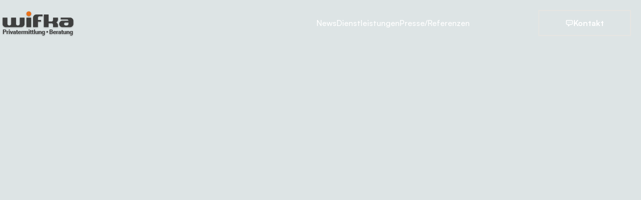

--- FILE ---
content_type: text/html
request_url: https://wifka.de/blog/wirecard-3000000-belohnung
body_size: 29562
content:
<!doctype html>
<!-- Made in Framer · framer.com ✨ -->
<!-- Published Jan 1, 2026, 4:21 PM UTC -->
<html lang="de-DE">
<head>
    <meta charset="utf-8">
    
    
    <script>try{if(localStorage.get("__framer_force_showing_editorbar_since")){const n=document.createElement("link");n.rel = "modulepreload";n.href="https://framer.com/edit/init.mjs";document.head.appendChild(n)}}catch(e){}</script>
    <!-- Start of headStart -->
    
    <!-- Snippet: legacy-headStart-FpAhtv2q3 --><!-- Google Tag Manager -->
<script>(function(w,d,s,l,i){w[l]=w[l]||[];w[l].push({'gtm.start':
new Date().getTime(),event:'gtm.js'});var f=d.getElementsByTagName(s)[0],
j=d.createElement(s),dl=l!='dataLayer'?'&l='+l:'';j.async=true;j.src=
'https://www.googletagmanager.com/gtm.js?id='+i+dl;f.parentNode.insertBefore(j,f);
})(window,document,'script','dataLayer','GTM-5KDXRXML');</script>
<!-- End Google Tag Manager --><!-- SnippetEnd: legacy-headStart-FpAhtv2q3 --><!-- End of headStart -->
    <meta name="viewport" content="width=device-width">
    <meta name="generator" content="Framer 8e1ebfe">
    <title>Wifka GmbH</title>
    <meta name="description" content="Ganz gleich, ob Sie eine Person aus Ihrem privaten Umfeld suchen oder einen Verdacht auf Unterschlagung beweisen wollen – das Ermittlerteam um Josef Resch ist im Rahmen von Privat- und Wirtschafts­ermittlungen für Sie tätig.">
    <meta name="framer-search-index" content="https://framerusercontent.com/sites/1LrFWBdxkmTjsCctLDBqGP/searchIndex-yH9WnkwsZIWY.json">
    <meta name="framer-search-index-fallback" content="https://framerusercontent.com/sites/1LrFWBdxkmTjsCctLDBqGP/searchIndex-4Bn7OfpvDsTK.json">
    <meta name="framer-html-plugin" content="disable">
    <link href="https://framerusercontent.com/images/OOLFD4bsR2OeZQUjI64GV3DIOms.png" rel="icon" media="(prefers-color-scheme: light)">
    <link href="https://framerusercontent.com/images/OOLFD4bsR2OeZQUjI64GV3DIOms.png" rel="icon" media="(prefers-color-scheme: dark)">
    <!-- Open Graph / Facebook -->
    <meta property="og:type" content="website">
    <meta property="og:title" content="Wifka GmbH">
    <meta property="og:description" content="Ganz gleich, ob Sie eine Person aus Ihrem privaten Umfeld suchen oder einen Verdacht auf Unterschlagung beweisen wollen – das Ermittlerteam um Josef Resch ist im Rahmen von Privat- und Wirtschafts­ermittlungen für Sie tätig.">
    <meta property="og:image" content="https://framerusercontent.com/images/OOLFD4bsR2OeZQUjI64GV3DIOms.png">
    <!-- Twitter -->
    <meta name="twitter:card" content="summary_large_image">
    <meta name="twitter:title" content="Wifka GmbH">
    <meta name="twitter:description" content="Ganz gleich, ob Sie eine Person aus Ihrem privaten Umfeld suchen oder einen Verdacht auf Unterschlagung beweisen wollen – das Ermittlerteam um Josef Resch ist im Rahmen von Privat- und Wirtschafts­ermittlungen für Sie tätig.">
    <meta name="twitter:image" content="https://framerusercontent.com/images/OOLFD4bsR2OeZQUjI64GV3DIOms.png">
    
    <style data-framer-font-css>/* cyrillic-ext */
@font-face {
  font-family: 'Vollkorn';
  font-style: normal;
  font-weight: 500;
  font-display: swap;
  src: url(https://fonts.gstatic.com/s/vollkorn/v30/0ybgGDoxxrvAnPhYGzMlQLzuMasz6Df2AnGeE2mcIbA.woff2) format('woff2');
  unicode-range: U+0460-052F, U+1C80-1C8A, U+20B4, U+2DE0-2DFF, U+A640-A69F, U+FE2E-FE2F;
}
/* cyrillic */
@font-face {
  font-family: 'Vollkorn';
  font-style: normal;
  font-weight: 500;
  font-display: swap;
  src: url(https://fonts.gstatic.com/s/vollkorn/v30/0ybgGDoxxrvAnPhYGzMlQLzuMasz6Df2AnGeGmmcIbA.woff2) format('woff2');
  unicode-range: U+0301, U+0400-045F, U+0490-0491, U+04B0-04B1, U+2116;
}
/* greek */
@font-face {
  font-family: 'Vollkorn';
  font-style: normal;
  font-weight: 500;
  font-display: swap;
  src: url(https://fonts.gstatic.com/s/vollkorn/v30/0ybgGDoxxrvAnPhYGzMlQLzuMasz6Df2AnGeHWmcIbA.woff2) format('woff2');
  unicode-range: U+0370-0377, U+037A-037F, U+0384-038A, U+038C, U+038E-03A1, U+03A3-03FF;
}
/* vietnamese */
@font-face {
  font-family: 'Vollkorn';
  font-style: normal;
  font-weight: 500;
  font-display: swap;
  src: url(https://fonts.gstatic.com/s/vollkorn/v30/0ybgGDoxxrvAnPhYGzMlQLzuMasz6Df2AnGeEWmcIbA.woff2) format('woff2');
  unicode-range: U+0102-0103, U+0110-0111, U+0128-0129, U+0168-0169, U+01A0-01A1, U+01AF-01B0, U+0300-0301, U+0303-0304, U+0308-0309, U+0323, U+0329, U+1EA0-1EF9, U+20AB;
}
/* latin-ext */
@font-face {
  font-family: 'Vollkorn';
  font-style: normal;
  font-weight: 500;
  font-display: swap;
  src: url(https://fonts.gstatic.com/s/vollkorn/v30/0ybgGDoxxrvAnPhYGzMlQLzuMasz6Df2AnGeEGmcIbA.woff2) format('woff2');
  unicode-range: U+0100-02BA, U+02BD-02C5, U+02C7-02CC, U+02CE-02D7, U+02DD-02FF, U+0304, U+0308, U+0329, U+1D00-1DBF, U+1E00-1E9F, U+1EF2-1EFF, U+2020, U+20A0-20AB, U+20AD-20C0, U+2113, U+2C60-2C7F, U+A720-A7FF;
}
/* latin */
@font-face {
  font-family: 'Vollkorn';
  font-style: normal;
  font-weight: 500;
  font-display: swap;
  src: url(https://fonts.gstatic.com/s/vollkorn/v30/0ybgGDoxxrvAnPhYGzMlQLzuMasz6Df2AnGeHmmc.woff2) format('woff2');
  unicode-range: U+0000-00FF, U+0131, U+0152-0153, U+02BB-02BC, U+02C6, U+02DA, U+02DC, U+0304, U+0308, U+0329, U+2000-206F, U+20AC, U+2122, U+2191, U+2193, U+2212, U+2215, U+FEFF, U+FFFD;
}
/* cyrillic-ext */
@font-face {
  font-family: 'Fragment Mono';
  font-style: normal;
  font-weight: 400;
  src: url(https://fonts.gstatic.com/s/fragmentmono/v6/4iCr6K5wfMRRjxp0DA6-2CLnB45HhrUI.woff2) format('woff2');
  unicode-range: U+0460-052F, U+1C80-1C8A, U+20B4, U+2DE0-2DFF, U+A640-A69F, U+FE2E-FE2F;
}
/* latin-ext */
@font-face {
  font-family: 'Fragment Mono';
  font-style: normal;
  font-weight: 400;
  src: url(https://fonts.gstatic.com/s/fragmentmono/v6/4iCr6K5wfMRRjxp0DA6-2CLnB41HhrUI.woff2) format('woff2');
  unicode-range: U+0100-02BA, U+02BD-02C5, U+02C7-02CC, U+02CE-02D7, U+02DD-02FF, U+0304, U+0308, U+0329, U+1D00-1DBF, U+1E00-1E9F, U+1EF2-1EFF, U+2020, U+20A0-20AB, U+20AD-20C0, U+2113, U+2C60-2C7F, U+A720-A7FF;
}
/* latin */
@font-face {
  font-family: 'Fragment Mono';
  font-style: normal;
  font-weight: 400;
  src: url(https://fonts.gstatic.com/s/fragmentmono/v6/4iCr6K5wfMRRjxp0DA6-2CLnB4NHhg.woff2) format('woff2');
  unicode-range: U+0000-00FF, U+0131, U+0152-0153, U+02BB-02BC, U+02C6, U+02DA, U+02DC, U+0304, U+0308, U+0329, U+2000-206F, U+20AC, U+2122, U+2191, U+2193, U+2212, U+2215, U+FEFF, U+FFFD;
}

@font-face { font-family: "Lora Bold"; src: url("https://framerusercontent.com/assets/YYHIxcAEbYaSEKTEIonu6N2GN4.ttf"); font-display: swap }
@font-face { font-family: "Lora Regular"; src: url("https://framerusercontent.com/modules/assets/1BeP2dQaMk33l8BoAsK66j7rNQ~ZJ6Y5MC7_KVFlxw3cc15b-M0s73pj_OMIif-LbneNs0.ttf"); font-display: swap }
@font-face { font-family: "Inter"; src: url("https://framerusercontent.com/assets/5vvr9Vy74if2I6bQbJvbw7SY1pQ.woff2"); font-display: swap; font-style: normal; font-weight: 400; unicode-range: U+0460-052F, U+1C80-1C88, U+20B4, U+2DE0-2DFF, U+A640-A69F, U+FE2E-FE2F }
@font-face { font-family: "Inter"; src: url("https://framerusercontent.com/assets/EOr0mi4hNtlgWNn9if640EZzXCo.woff2"); font-display: swap; font-style: normal; font-weight: 400; unicode-range: U+0301, U+0400-045F, U+0490-0491, U+04B0-04B1, U+2116 }
@font-face { font-family: "Inter"; src: url("https://framerusercontent.com/assets/Y9k9QrlZAqio88Klkmbd8VoMQc.woff2"); font-display: swap; font-style: normal; font-weight: 400; unicode-range: U+1F00-1FFF }
@font-face { font-family: "Inter"; src: url("https://framerusercontent.com/assets/OYrD2tBIBPvoJXiIHnLoOXnY9M.woff2"); font-display: swap; font-style: normal; font-weight: 400; unicode-range: U+0370-03FF }
@font-face { font-family: "Inter"; src: url("https://framerusercontent.com/assets/JeYwfuaPfZHQhEG8U5gtPDZ7WQ.woff2"); font-display: swap; font-style: normal; font-weight: 400; unicode-range: U+0100-024F, U+0259, U+1E00-1EFF, U+2020, U+20A0-20AB, U+20AD-20CF, U+2113, U+2C60-2C7F, U+A720-A7FF }
@font-face { font-family: "Inter"; src: url("https://framerusercontent.com/assets/vQyevYAyHtARFwPqUzQGpnDs.woff2"); font-display: swap; font-style: normal; font-weight: 400; unicode-range: U+0000-00FF, U+0131, U+0152-0153, U+02BB-02BC, U+02C6, U+02DA, U+02DC, U+2000-206F, U+2074, U+20AC, U+2122, U+2191, U+2193, U+2212, U+2215, U+FEFF, U+FFFD }
@font-face { font-family: "Inter"; src: url("https://framerusercontent.com/assets/b6Y37FthZeALduNqHicBT6FutY.woff2"); font-display: swap; font-style: normal; font-weight: 400; unicode-range: U+0102-0103, U+0110-0111, U+0128-0129, U+0168-0169, U+01A0-01A1, U+01AF-01B0, U+1EA0-1EF9, U+20AB }
@font-face { font-family: "Inter"; src: url("https://framerusercontent.com/assets/DpPBYI0sL4fYLgAkX8KXOPVt7c.woff2"); font-display: swap; font-style: normal; font-weight: 700; unicode-range: U+0460-052F, U+1C80-1C88, U+20B4, U+2DE0-2DFF, U+A640-A69F, U+FE2E-FE2F }
@font-face { font-family: "Inter"; src: url("https://framerusercontent.com/assets/4RAEQdEOrcnDkhHiiCbJOw92Lk.woff2"); font-display: swap; font-style: normal; font-weight: 700; unicode-range: U+0301, U+0400-045F, U+0490-0491, U+04B0-04B1, U+2116 }
@font-face { font-family: "Inter"; src: url("https://framerusercontent.com/assets/1K3W8DizY3v4emK8Mb08YHxTbs.woff2"); font-display: swap; font-style: normal; font-weight: 700; unicode-range: U+1F00-1FFF }
@font-face { font-family: "Inter"; src: url("https://framerusercontent.com/assets/tUSCtfYVM1I1IchuyCwz9gDdQ.woff2"); font-display: swap; font-style: normal; font-weight: 700; unicode-range: U+0370-03FF }
@font-face { font-family: "Inter"; src: url("https://framerusercontent.com/assets/VgYFWiwsAC5OYxAycRXXvhze58.woff2"); font-display: swap; font-style: normal; font-weight: 700; unicode-range: U+0100-024F, U+0259, U+1E00-1EFF, U+2020, U+20A0-20AB, U+20AD-20CF, U+2113, U+2C60-2C7F, U+A720-A7FF }
@font-face { font-family: "Inter"; src: url("https://framerusercontent.com/assets/DXD0Q7LSl7HEvDzucnyLnGBHM.woff2"); font-display: swap; font-style: normal; font-weight: 700; unicode-range: U+0000-00FF, U+0131, U+0152-0153, U+02BB-02BC, U+02C6, U+02DA, U+02DC, U+2000-206F, U+2074, U+20AC, U+2122, U+2191, U+2193, U+2212, U+2215, U+FEFF, U+FFFD }
@font-face { font-family: "Inter"; src: url("https://framerusercontent.com/assets/GIryZETIX4IFypco5pYZONKhJIo.woff2"); font-display: swap; font-style: normal; font-weight: 700; unicode-range: U+0102-0103, U+0110-0111, U+0128-0129, U+0168-0169, U+01A0-01A1, U+01AF-01B0, U+1EA0-1EF9, U+20AB }
@font-face { font-family: "Inter"; src: url("https://framerusercontent.com/assets/GrgcKwrN6d3Uz8EwcLHZxwEfC4.woff2"); font-display: swap; font-style: normal; font-weight: 400; unicode-range: U+0000-00FF, U+0131, U+0152-0153, U+02BB-02BC, U+02C6, U+02DA, U+02DC, U+2000-206F, U+2070, U+2074-207E, U+2080-208E, U+20AC, U+2122, U+2191, U+2193, U+2212, U+2215, U+FEFF, U+FFFD }
@font-face { font-family: "Inter"; src: url("https://framerusercontent.com/assets/NXxvFRoY5LDh3yCm7MEP2jqYk.woff2"); font-style: normal; font-weight: 100; unicode-range: U+0460-052F, U+1C80-1C88, U+20B4, U+2DE0-2DFF, U+A640-A69F, U+FE2E-FE2F }
@font-face { font-family: "Inter"; src: url("https://framerusercontent.com/assets/5CcgcVyoWSqO1THBiISd6oCog.woff2"); font-style: normal; font-weight: 100; unicode-range: U+0301, U+0400-045F, U+0490-0491, U+04B0-04B1, U+2116 }
@font-face { font-family: "Inter"; src: url("https://framerusercontent.com/assets/MF544SVCvk3yNpLIz3pwDXFZPKM.woff2"); font-style: normal; font-weight: 100; unicode-range: U+1F00-1FFF }
@font-face { font-family: "Inter"; src: url("https://framerusercontent.com/assets/TNtxudDBkAm2RXdtU3rvTBwoM.woff2"); font-style: normal; font-weight: 100; unicode-range: U+0370-03FF }
@font-face { font-family: "Inter"; src: url("https://framerusercontent.com/assets/fIabp4VN5z7iJ3lNOz9qfNeQHc.woff2"); font-style: normal; font-weight: 100; unicode-range: U+0100-024F, U+0259, U+1E00-1EFF, U+2020, U+20A0-20AB, U+20AD-20CF, U+2113, U+2C60-2C7F, U+A720-A7FF }
@font-face { font-family: "Inter"; src: url("https://framerusercontent.com/assets/8kSLqTnVCEtjx0nu8PxTD4Nh5UU.woff2"); font-style: normal; font-weight: 100; unicode-range: U+0000-00FF, U+0131, U+0152-0153, U+02BB-02BC, U+02C6, U+02DA, U+02DC, U+2000-206F, U+2070, U+2074-207E, U+2080-208E, U+20AC, U+2122, U+2191, U+2193, U+2212, U+2215, U+FEFF, U+FFFD }
@font-face { font-family: "Inter"; src: url("https://framerusercontent.com/assets/9iRSYClnXA0RMygyIn6yjjWXJw.woff2"); font-style: normal; font-weight: 100; unicode-range: U+0102-0103, U+0110-0111, U+0128-0129, U+0168-0169, U+01A0-01A1, U+01AF-01B0, U+1EA0-1EF9, U+20AB }
@font-face { font-family: "Inter"; src: url("https://framerusercontent.com/assets/MVhJhYeDWxeyqT939zMNyw9p8.woff2"); font-style: normal; font-weight: 200; unicode-range: U+0460-052F, U+1C80-1C88, U+20B4, U+2DE0-2DFF, U+A640-A69F, U+FE2E-FE2F }
@font-face { font-family: "Inter"; src: url("https://framerusercontent.com/assets/WXQXYfAQJIi2pCJACAfWWXfIDqI.woff2"); font-style: normal; font-weight: 200; unicode-range: U+0301, U+0400-045F, U+0490-0491, U+04B0-04B1, U+2116 }
@font-face { font-family: "Inter"; src: url("https://framerusercontent.com/assets/RJeJJARdrtNUtic58kOz7hIgBuE.woff2"); font-style: normal; font-weight: 200; unicode-range: U+1F00-1FFF }
@font-face { font-family: "Inter"; src: url("https://framerusercontent.com/assets/4hBRAuM02i3fsxYDzyNvt5Az2so.woff2"); font-style: normal; font-weight: 200; unicode-range: U+0370-03FF }
@font-face { font-family: "Inter"; src: url("https://framerusercontent.com/assets/fz1JbBffNGgK7BNUI1mmbFBlgA8.woff2"); font-style: normal; font-weight: 200; unicode-range: U+0100-024F, U+0259, U+1E00-1EFF, U+2020, U+20A0-20AB, U+20AD-20CF, U+2113, U+2C60-2C7F, U+A720-A7FF }
@font-face { font-family: "Inter"; src: url("https://framerusercontent.com/assets/Z4sGWU2OKBoXPWulb5P25vULA.woff2"); font-style: normal; font-weight: 200; unicode-range: U+0000-00FF, U+0131, U+0152-0153, U+02BB-02BC, U+02C6, U+02DA, U+02DC, U+2000-206F, U+2070, U+2074-207E, U+2080-208E, U+20AC, U+2122, U+2191, U+2193, U+2212, U+2215, U+FEFF, U+FFFD }
@font-face { font-family: "Inter"; src: url("https://framerusercontent.com/assets/eIZyQwIlHYR0mnMSneEDMtqBPgw.woff2"); font-style: normal; font-weight: 200; unicode-range: U+0102-0103, U+0110-0111, U+0128-0129, U+0168-0169, U+01A0-01A1, U+01AF-01B0, U+1EA0-1EF9, U+20AB }
@font-face { font-family: "Inter"; src: url("https://framerusercontent.com/assets/BkDpl4ghaqvMi1btKFyG2tdbec.woff2"); font-display: swap; font-style: normal; font-weight: 300; unicode-range: U+0460-052F, U+1C80-1C88, U+20B4, U+2DE0-2DFF, U+A640-A69F, U+FE2E-FE2F }
@font-face { font-family: "Inter"; src: url("https://framerusercontent.com/assets/zAMK70AQRFSShJgUiaR5IiIhgzk.woff2"); font-display: swap; font-style: normal; font-weight: 300; unicode-range: U+0301, U+0400-045F, U+0490-0491, U+04B0-04B1, U+2116 }
@font-face { font-family: "Inter"; src: url("https://framerusercontent.com/assets/IETjvc5qzUaRoaruDpPSwCUM8.woff2"); font-display: swap; font-style: normal; font-weight: 300; unicode-range: U+1F00-1FFF }
@font-face { font-family: "Inter"; src: url("https://framerusercontent.com/assets/oLCoaT3ioA0fHdJnWR9W6k7NY.woff2"); font-display: swap; font-style: normal; font-weight: 300; unicode-range: U+0370-03FF }
@font-face { font-family: "Inter"; src: url("https://framerusercontent.com/assets/Sj0PCHQSBjFmEp6NBWg6FNaKc.woff2"); font-display: swap; font-style: normal; font-weight: 300; unicode-range: U+0100-024F, U+0259, U+1E00-1EFF, U+2020, U+20A0-20AB, U+20AD-20CF, U+2113, U+2C60-2C7F, U+A720-A7FF }
@font-face { font-family: "Inter"; src: url("https://framerusercontent.com/assets/aqiiD4LUKkKzXdjGL5UzHq8bo5w.woff2"); font-display: swap; font-style: normal; font-weight: 300; unicode-range: U+0000-00FF, U+0131, U+0152-0153, U+02BB-02BC, U+02C6, U+02DA, U+02DC, U+2000-206F, U+2070, U+2074-207E, U+2080-208E, U+20AC, U+2122, U+2191, U+2193, U+2212, U+2215, U+FEFF, U+FFFD }
@font-face { font-family: "Inter"; src: url("https://framerusercontent.com/assets/H4TfENUY1rh8R9UaSD6vngjJP3M.woff2"); font-display: swap; font-style: normal; font-weight: 300; unicode-range: U+0102-0103, U+0110-0111, U+0128-0129, U+0168-0169, U+01A0-01A1, U+01AF-01B0, U+1EA0-1EF9, U+20AB }
@font-face { font-family: "Inter"; src: url("https://framerusercontent.com/assets/5A3Ce6C9YYmCjpQx9M4inSaKU.woff2"); font-display: swap; font-style: normal; font-weight: 500; unicode-range: U+0460-052F, U+1C80-1C88, U+20B4, U+2DE0-2DFF, U+A640-A69F, U+FE2E-FE2F }
@font-face { font-family: "Inter"; src: url("https://framerusercontent.com/assets/Qx95Xyt0Ka3SGhinnbXIGpEIyP4.woff2"); font-display: swap; font-style: normal; font-weight: 500; unicode-range: U+0301, U+0400-045F, U+0490-0491, U+04B0-04B1, U+2116 }
@font-face { font-family: "Inter"; src: url("https://framerusercontent.com/assets/6mJuEAguuIuMog10gGvH5d3cl8.woff2"); font-display: swap; font-style: normal; font-weight: 500; unicode-range: U+1F00-1FFF }
@font-face { font-family: "Inter"; src: url("https://framerusercontent.com/assets/xYYWaj7wCU5zSQH0eXvSaS19wo.woff2"); font-display: swap; font-style: normal; font-weight: 500; unicode-range: U+0370-03FF }
@font-face { font-family: "Inter"; src: url("https://framerusercontent.com/assets/otTaNuNpVK4RbdlT7zDDdKvQBA.woff2"); font-display: swap; font-style: normal; font-weight: 500; unicode-range: U+0100-024F, U+0259, U+1E00-1EFF, U+2020, U+20A0-20AB, U+20AD-20CF, U+2113, U+2C60-2C7F, U+A720-A7FF }
@font-face { font-family: "Inter"; src: url("https://framerusercontent.com/assets/UjlFhCnUjxhNfep4oYBPqnEssyo.woff2"); font-display: swap; font-style: normal; font-weight: 500; unicode-range: U+0000-00FF, U+0131, U+0152-0153, U+02BB-02BC, U+02C6, U+02DA, U+02DC, U+2000-206F, U+2070, U+2074-207E, U+2080-208E, U+20AC, U+2122, U+2191, U+2193, U+2212, U+2215, U+FEFF, U+FFFD }
@font-face { font-family: "Inter"; src: url("https://framerusercontent.com/assets/DolVirEGb34pEXEp8t8FQBSK4.woff2"); font-display: swap; font-style: normal; font-weight: 500; unicode-range: U+0102-0103, U+0110-0111, U+0128-0129, U+0168-0169, U+01A0-01A1, U+01AF-01B0, U+1EA0-1EF9, U+20AB }
@font-face { font-family: "Inter"; src: url("https://framerusercontent.com/assets/hyOgCu0Xnghbimh0pE8QTvtt2AU.woff2"); font-display: swap; font-style: normal; font-weight: 600; unicode-range: U+0460-052F, U+1C80-1C88, U+20B4, U+2DE0-2DFF, U+A640-A69F, U+FE2E-FE2F }
@font-face { font-family: "Inter"; src: url("https://framerusercontent.com/assets/NeGmSOXrPBfEFIy5YZeHq17LEDA.woff2"); font-display: swap; font-style: normal; font-weight: 600; unicode-range: U+0301, U+0400-045F, U+0490-0491, U+04B0-04B1, U+2116 }
@font-face { font-family: "Inter"; src: url("https://framerusercontent.com/assets/oYaAX5himiTPYuN8vLWnqBbfD2s.woff2"); font-display: swap; font-style: normal; font-weight: 600; unicode-range: U+1F00-1FFF }
@font-face { font-family: "Inter"; src: url("https://framerusercontent.com/assets/lEJLP4R0yuCaMCjSXYHtJw72M.woff2"); font-display: swap; font-style: normal; font-weight: 600; unicode-range: U+0370-03FF }
@font-face { font-family: "Inter"; src: url("https://framerusercontent.com/assets/cRJyLNuTJR5jbyKzGi33wU9cqIQ.woff2"); font-display: swap; font-style: normal; font-weight: 600; unicode-range: U+0100-024F, U+0259, U+1E00-1EFF, U+2020, U+20A0-20AB, U+20AD-20CF, U+2113, U+2C60-2C7F, U+A720-A7FF }
@font-face { font-family: "Inter"; src: url("https://framerusercontent.com/assets/yDtI2UI8XcEg1W2je9XPN3Noo.woff2"); font-display: swap; font-style: normal; font-weight: 600; unicode-range: U+0000-00FF, U+0131, U+0152-0153, U+02BB-02BC, U+02C6, U+02DA, U+02DC, U+2000-206F, U+2070, U+2074-207E, U+2080-208E, U+20AC, U+2122, U+2191, U+2193, U+2212, U+2215, U+FEFF, U+FFFD }
@font-face { font-family: "Inter"; src: url("https://framerusercontent.com/assets/A0Wcc7NgXMjUuFdquHDrIZpzZw0.woff2"); font-display: swap; font-style: normal; font-weight: 600; unicode-range: U+0102-0103, U+0110-0111, U+0128-0129, U+0168-0169, U+01A0-01A1, U+01AF-01B0, U+1EA0-1EF9, U+20AB }
@font-face { font-family: "Inter"; src: url("https://framerusercontent.com/assets/syRNPWzAMIrcJ3wIlPIP43KjQs.woff2"); font-display: swap; font-style: normal; font-weight: 700; unicode-range: U+0000-00FF, U+0131, U+0152-0153, U+02BB-02BC, U+02C6, U+02DA, U+02DC, U+2000-206F, U+2070, U+2074-207E, U+2080-208E, U+20AC, U+2122, U+2191, U+2193, U+2212, U+2215, U+FEFF, U+FFFD }
@font-face { font-family: "Inter"; src: url("https://framerusercontent.com/assets/PONfPc6h4EPYwJliXQBmjVx7QxI.woff2"); font-display: swap; font-style: normal; font-weight: 800; unicode-range: U+0460-052F, U+1C80-1C88, U+20B4, U+2DE0-2DFF, U+A640-A69F, U+FE2E-FE2F }
@font-face { font-family: "Inter"; src: url("https://framerusercontent.com/assets/zsnJN7Z1wdzUvepJniD3rbvJIyU.woff2"); font-display: swap; font-style: normal; font-weight: 800; unicode-range: U+0301, U+0400-045F, U+0490-0491, U+04B0-04B1, U+2116 }
@font-face { font-family: "Inter"; src: url("https://framerusercontent.com/assets/UrzZBOy7RyJEWAZGduzOeHiHuY.woff2"); font-display: swap; font-style: normal; font-weight: 800; unicode-range: U+1F00-1FFF }
@font-face { font-family: "Inter"; src: url("https://framerusercontent.com/assets/996sR9SfSDuYELz8oHhDOcErkY.woff2"); font-display: swap; font-style: normal; font-weight: 800; unicode-range: U+0370-03FF }
@font-face { font-family: "Inter"; src: url("https://framerusercontent.com/assets/ftN1HpyPVJEoEb4q36SOrNdLXU.woff2"); font-display: swap; font-style: normal; font-weight: 800; unicode-range: U+0100-024F, U+0259, U+1E00-1EFF, U+2020, U+20A0-20AB, U+20AD-20CF, U+2113, U+2C60-2C7F, U+A720-A7FF }
@font-face { font-family: "Inter"; src: url("https://framerusercontent.com/assets/Mput0MSwESKlJ6TMz9MPDXhgrk.woff2"); font-display: swap; font-style: normal; font-weight: 800; unicode-range: U+0000-00FF, U+0131, U+0152-0153, U+02BB-02BC, U+02C6, U+02DA, U+02DC, U+2000-206F, U+2070, U+2074-207E, U+2080-208E, U+20AC, U+2122, U+2191, U+2193, U+2212, U+2215, U+FEFF, U+FFFD }
@font-face { font-family: "Inter"; src: url("https://framerusercontent.com/assets/JAur4lGGSGRGyrFi59JSIKqVgU.woff2"); font-display: swap; font-style: normal; font-weight: 800; unicode-range: U+0102-0103, U+0110-0111, U+0128-0129, U+0168-0169, U+01A0-01A1, U+01AF-01B0, U+1EA0-1EF9, U+20AB }
@font-face { font-family: "Inter"; src: url("https://framerusercontent.com/assets/mkY5Sgyq51ik0AMrSBwhm9DJg.woff2"); font-style: normal; font-weight: 900; unicode-range: U+0460-052F, U+1C80-1C88, U+20B4, U+2DE0-2DFF, U+A640-A69F, U+FE2E-FE2F }
@font-face { font-family: "Inter"; src: url("https://framerusercontent.com/assets/X5hj6qzcHUYv7h1390c8Rhm6550.woff2"); font-style: normal; font-weight: 900; unicode-range: U+0301, U+0400-045F, U+0490-0491, U+04B0-04B1, U+2116 }
@font-face { font-family: "Inter"; src: url("https://framerusercontent.com/assets/gQhNpS3tN86g8RcVKYUUaKt2oMQ.woff2"); font-style: normal; font-weight: 900; unicode-range: U+1F00-1FFF }
@font-face { font-family: "Inter"; src: url("https://framerusercontent.com/assets/cugnVhSraaRyANCaUtI5FV17wk.woff2"); font-style: normal; font-weight: 900; unicode-range: U+0370-03FF }
@font-face { font-family: "Inter"; src: url("https://framerusercontent.com/assets/5HcVoGak8k5agFJSaKa4floXVu0.woff2"); font-style: normal; font-weight: 900; unicode-range: U+0100-024F, U+0259, U+1E00-1EFF, U+2020, U+20A0-20AB, U+20AD-20CF, U+2113, U+2C60-2C7F, U+A720-A7FF }
@font-face { font-family: "Inter"; src: url("https://framerusercontent.com/assets/rZ5DdENNqIdFTIyQQiP5isO7M.woff2"); font-style: normal; font-weight: 900; unicode-range: U+0000-00FF, U+0131, U+0152-0153, U+02BB-02BC, U+02C6, U+02DA, U+02DC, U+2000-206F, U+2070, U+2074-207E, U+2080-208E, U+20AC, U+2122, U+2191, U+2193, U+2212, U+2215, U+FEFF, U+FFFD }
@font-face { font-family: "Inter"; src: url("https://framerusercontent.com/assets/P2Bw01CtL0b9wqygO0sSVogWbo.woff2"); font-style: normal; font-weight: 900; unicode-range: U+0102-0103, U+0110-0111, U+0128-0129, U+0168-0169, U+01A0-01A1, U+01AF-01B0, U+1EA0-1EF9, U+20AB }
@font-face { font-family: "Inter"; src: url("https://framerusercontent.com/assets/YJsHMqeEm0oDHuxRTVCwg5eZuo.woff2"); font-style: italic; font-weight: 100; unicode-range: U+0460-052F, U+1C80-1C88, U+20B4, U+2DE0-2DFF, U+A640-A69F, U+FE2E-FE2F }
@font-face { font-family: "Inter"; src: url("https://framerusercontent.com/assets/oJJMyJlDykMObEyb5VexHSxd24.woff2"); font-style: italic; font-weight: 100; unicode-range: U+0301, U+0400-045F, U+0490-0491, U+04B0-04B1, U+2116 }
@font-face { font-family: "Inter"; src: url("https://framerusercontent.com/assets/IpeaX0WzLaonj68howNZg4SJJaY.woff2"); font-style: italic; font-weight: 100; unicode-range: U+1F00-1FFF }
@font-face { font-family: "Inter"; src: url("https://framerusercontent.com/assets/KCj1bV3vDXY5OLHttTeRYcu9J8.woff2"); font-style: italic; font-weight: 100; unicode-range: U+0370-03FF }
@font-face { font-family: "Inter"; src: url("https://framerusercontent.com/assets/biaVHhOprxbHaR3dIP7Z8cYurHg.woff2"); font-style: italic; font-weight: 100; unicode-range: U+0100-024F, U+0259, U+1E00-1EFF, U+2020, U+20A0-20AB, U+20AD-20CF, U+2113, U+2C60-2C7F, U+A720-A7FF }
@font-face { font-family: "Inter"; src: url("https://framerusercontent.com/assets/3on0VNjjmogkq1f9ziKFcrY72MI.woff2"); font-style: italic; font-weight: 100; unicode-range: U+0000-00FF, U+0131, U+0152-0153, U+02BB-02BC, U+02C6, U+02DA, U+02DC, U+2000-206F, U+2070, U+2074-207E, U+2080-208E, U+20AC, U+2122, U+2191, U+2193, U+2212, U+2215, U+FEFF, U+FFFD }
@font-face { font-family: "Inter"; src: url("https://framerusercontent.com/assets/gNa011yWpVpNFgUhhSlDX8nUiPQ.woff2"); font-style: italic; font-weight: 100; unicode-range: U+0102-0103, U+0110-0111, U+0128-0129, U+0168-0169, U+01A0-01A1, U+01AF-01B0, U+1EA0-1EF9, U+20AB }
@font-face { font-family: "Inter"; src: url("https://framerusercontent.com/assets/vpq17U0WM26sBGHgq9jnrUmUf8.woff2"); font-style: italic; font-weight: 200; unicode-range: U+0460-052F, U+1C80-1C88, U+20B4, U+2DE0-2DFF, U+A640-A69F, U+FE2E-FE2F }
@font-face { font-family: "Inter"; src: url("https://framerusercontent.com/assets/bNYh7lNMEpOegeRYAtyGel1WqBE.woff2"); font-style: italic; font-weight: 200; unicode-range: U+0301, U+0400-045F, U+0490-0491, U+04B0-04B1, U+2116 }
@font-face { font-family: "Inter"; src: url("https://framerusercontent.com/assets/FBzcXZYmdulcZC0z278U6o0cw.woff2"); font-style: italic; font-weight: 200; unicode-range: U+1F00-1FFF }
@font-face { font-family: "Inter"; src: url("https://framerusercontent.com/assets/ua60IRqWK94xCrq0SC639Hbsdjg.woff2"); font-style: italic; font-weight: 200; unicode-range: U+0370-03FF }
@font-face { font-family: "Inter"; src: url("https://framerusercontent.com/assets/Pd8gNPn2dSCh4FyjWFw9PJysoQ.woff2"); font-style: italic; font-weight: 200; unicode-range: U+0100-024F, U+0259, U+1E00-1EFF, U+2020, U+20A0-20AB, U+20AD-20CF, U+2113, U+2C60-2C7F, U+A720-A7FF }
@font-face { font-family: "Inter"; src: url("https://framerusercontent.com/assets/6OdIurwS6YHsVW2i5fR5CKn0gg.woff2"); font-style: italic; font-weight: 200; unicode-range: U+0000-00FF, U+0131, U+0152-0153, U+02BB-02BC, U+02C6, U+02DA, U+02DC, U+2000-206F, U+2070, U+2074-207E, U+2080-208E, U+20AC, U+2122, U+2191, U+2193, U+2212, U+2215, U+FEFF, U+FFFD }
@font-face { font-family: "Inter"; src: url("https://framerusercontent.com/assets/DtVQjTG8OGGKnwKYrMHRZVCyo.woff2"); font-style: italic; font-weight: 200; unicode-range: U+0102-0103, U+0110-0111, U+0128-0129, U+0168-0169, U+01A0-01A1, U+01AF-01B0, U+1EA0-1EF9, U+20AB }
@font-face { font-family: "Inter"; src: url("https://framerusercontent.com/assets/YYB6GZmCWnZq3RWZOghuZIOxQY.woff2"); font-display: swap; font-style: italic; font-weight: 300; unicode-range: U+0460-052F, U+1C80-1C88, U+20B4, U+2DE0-2DFF, U+A640-A69F, U+FE2E-FE2F }
@font-face { font-family: "Inter"; src: url("https://framerusercontent.com/assets/miJTzODdiyIr3tRo9KEoqXXk2PM.woff2"); font-display: swap; font-style: italic; font-weight: 300; unicode-range: U+0301, U+0400-045F, U+0490-0491, U+04B0-04B1, U+2116 }
@font-face { font-family: "Inter"; src: url("https://framerusercontent.com/assets/6ZMhcggRFfEfbf7lncCpaUbA.woff2"); font-display: swap; font-style: italic; font-weight: 300; unicode-range: U+1F00-1FFF }
@font-face { font-family: "Inter"; src: url("https://framerusercontent.com/assets/8sCN6PGUr4I8q5hC5twAXfcwqV0.woff2"); font-display: swap; font-style: italic; font-weight: 300; unicode-range: U+0370-03FF }
@font-face { font-family: "Inter"; src: url("https://framerusercontent.com/assets/aUYDUTztS7anQw5JuwCncXeLOBY.woff2"); font-display: swap; font-style: italic; font-weight: 300; unicode-range: U+0100-024F, U+0259, U+1E00-1EFF, U+2020, U+20A0-20AB, U+20AD-20CF, U+2113, U+2C60-2C7F, U+A720-A7FF }
@font-face { font-family: "Inter"; src: url("https://framerusercontent.com/assets/8mwKwShtYEXIZ5diRBT74yn9jdQ.woff2"); font-display: swap; font-style: italic; font-weight: 300; unicode-range: U+0000-00FF, U+0131, U+0152-0153, U+02BB-02BC, U+02C6, U+02DA, U+02DC, U+2000-206F, U+2070, U+2074-207E, U+2080-208E, U+20AC, U+2122, U+2191, U+2193, U+2212, U+2215, U+FEFF, U+FFFD }
@font-face { font-family: "Inter"; src: url("https://framerusercontent.com/assets/yDiPvYxioBHsicnYxpPW35WQmx8.woff2"); font-display: swap; font-style: italic; font-weight: 300; unicode-range: U+0102-0103, U+0110-0111, U+0128-0129, U+0168-0169, U+01A0-01A1, U+01AF-01B0, U+1EA0-1EF9, U+20AB }
@font-face { font-family: "Inter"; src: url("https://framerusercontent.com/assets/CfMzU8w2e7tHgF4T4rATMPuWosA.woff2"); font-display: swap; font-style: italic; font-weight: 400; unicode-range: U+0460-052F, U+1C80-1C88, U+20B4, U+2DE0-2DFF, U+A640-A69F, U+FE2E-FE2F }
@font-face { font-family: "Inter"; src: url("https://framerusercontent.com/assets/867QObYax8ANsfX4TGEVU9YiCM.woff2"); font-display: swap; font-style: italic; font-weight: 400; unicode-range: U+0301, U+0400-045F, U+0490-0491, U+04B0-04B1, U+2116 }
@font-face { font-family: "Inter"; src: url("https://framerusercontent.com/assets/Oyn2ZbENFdnW7mt2Lzjk1h9Zb9k.woff2"); font-display: swap; font-style: italic; font-weight: 400; unicode-range: U+1F00-1FFF }
@font-face { font-family: "Inter"; src: url("https://framerusercontent.com/assets/cdAe8hgZ1cMyLu9g005pAW3xMo.woff2"); font-display: swap; font-style: italic; font-weight: 400; unicode-range: U+0370-03FF }
@font-face { font-family: "Inter"; src: url("https://framerusercontent.com/assets/DOfvtmE1UplCq161m6Hj8CSQYg.woff2"); font-display: swap; font-style: italic; font-weight: 400; unicode-range: U+0100-024F, U+0259, U+1E00-1EFF, U+2020, U+20A0-20AB, U+20AD-20CF, U+2113, U+2C60-2C7F, U+A720-A7FF }
@font-face { font-family: "Inter"; src: url("https://framerusercontent.com/assets/pKRFNWFoZl77qYCAIp84lN1h944.woff2"); font-display: swap; font-style: italic; font-weight: 400; unicode-range: U+0000-00FF, U+0131, U+0152-0153, U+02BB-02BC, U+02C6, U+02DA, U+02DC, U+2000-206F, U+2070, U+2074-207E, U+2080-208E, U+20AC, U+2122, U+2191, U+2193, U+2212, U+2215, U+FEFF, U+FFFD }
@font-face { font-family: "Inter"; src: url("https://framerusercontent.com/assets/tKtBcDnBMevsEEJKdNGhhkLzYo.woff2"); font-display: swap; font-style: italic; font-weight: 400; unicode-range: U+0102-0103, U+0110-0111, U+0128-0129, U+0168-0169, U+01A0-01A1, U+01AF-01B0, U+1EA0-1EF9, U+20AB }
@font-face { font-family: "Inter"; src: url("https://framerusercontent.com/assets/khkJkwSL66WFg8SX6Wa726c.woff2"); font-display: swap; font-style: italic; font-weight: 500; unicode-range: U+0460-052F, U+1C80-1C88, U+20B4, U+2DE0-2DFF, U+A640-A69F, U+FE2E-FE2F }
@font-face { font-family: "Inter"; src: url("https://framerusercontent.com/assets/0E7IMbDzcGABpBwwqNEt60wU0w.woff2"); font-display: swap; font-style: italic; font-weight: 500; unicode-range: U+0301, U+0400-045F, U+0490-0491, U+04B0-04B1, U+2116 }
@font-face { font-family: "Inter"; src: url("https://framerusercontent.com/assets/NTJ0nQgIF0gcDelS14zQ9NR9Q.woff2"); font-display: swap; font-style: italic; font-weight: 500; unicode-range: U+1F00-1FFF }
@font-face { font-family: "Inter"; src: url("https://framerusercontent.com/assets/QrcNhgEPfRl0LS8qz5Ln8olanl8.woff2"); font-display: swap; font-style: italic; font-weight: 500; unicode-range: U+0370-03FF }
@font-face { font-family: "Inter"; src: url("https://framerusercontent.com/assets/JEXmejW8mXOYMtt0hyRg811kHac.woff2"); font-display: swap; font-style: italic; font-weight: 500; unicode-range: U+0100-024F, U+0259, U+1E00-1EFF, U+2020, U+20A0-20AB, U+20AD-20CF, U+2113, U+2C60-2C7F, U+A720-A7FF }
@font-face { font-family: "Inter"; src: url("https://framerusercontent.com/assets/Bo5CNzBv77CafbxOtKIkpw9egw.woff2"); font-display: swap; font-style: italic; font-weight: 500; unicode-range: U+0000-00FF, U+0131, U+0152-0153, U+02BB-02BC, U+02C6, U+02DA, U+02DC, U+2000-206F, U+2070, U+2074-207E, U+2080-208E, U+20AC, U+2122, U+2191, U+2193, U+2212, U+2215, U+FEFF, U+FFFD }
@font-face { font-family: "Inter"; src: url("https://framerusercontent.com/assets/uy9s0iWuxiNnVt8EpTI3gzohpwo.woff2"); font-display: swap; font-style: italic; font-weight: 500; unicode-range: U+0102-0103, U+0110-0111, U+0128-0129, U+0168-0169, U+01A0-01A1, U+01AF-01B0, U+1EA0-1EF9, U+20AB }
@font-face { font-family: "Inter"; src: url("https://framerusercontent.com/assets/vxBnBhH8768IFAXAb4Qf6wQHKs.woff2"); font-display: swap; font-style: italic; font-weight: 600; unicode-range: U+0460-052F, U+1C80-1C88, U+20B4, U+2DE0-2DFF, U+A640-A69F, U+FE2E-FE2F }
@font-face { font-family: "Inter"; src: url("https://framerusercontent.com/assets/zSsEuoJdh8mcFVk976C05ZfQr8.woff2"); font-display: swap; font-style: italic; font-weight: 600; unicode-range: U+0301, U+0400-045F, U+0490-0491, U+04B0-04B1, U+2116 }
@font-face { font-family: "Inter"; src: url("https://framerusercontent.com/assets/b8ezwLrN7h2AUoPEENcsTMVJ0.woff2"); font-display: swap; font-style: italic; font-weight: 600; unicode-range: U+1F00-1FFF }
@font-face { font-family: "Inter"; src: url("https://framerusercontent.com/assets/mvNEIBLyHbscgHtwfsByjXUz3XY.woff2"); font-display: swap; font-style: italic; font-weight: 600; unicode-range: U+0370-03FF }
@font-face { font-family: "Inter"; src: url("https://framerusercontent.com/assets/6FI2EneKzM3qBy5foOZXey7coCA.woff2"); font-display: swap; font-style: italic; font-weight: 600; unicode-range: U+0100-024F, U+0259, U+1E00-1EFF, U+2020, U+20A0-20AB, U+20AD-20CF, U+2113, U+2C60-2C7F, U+A720-A7FF }
@font-face { font-family: "Inter"; src: url("https://framerusercontent.com/assets/fuyXZpVvOjq8NesCOfgirHCWyg.woff2"); font-display: swap; font-style: italic; font-weight: 600; unicode-range: U+0000-00FF, U+0131, U+0152-0153, U+02BB-02BC, U+02C6, U+02DA, U+02DC, U+2000-206F, U+2070, U+2074-207E, U+2080-208E, U+20AC, U+2122, U+2191, U+2193, U+2212, U+2215, U+FEFF, U+FFFD }
@font-face { font-family: "Inter"; src: url("https://framerusercontent.com/assets/NHHeAKJVP0ZWHk5YZnQQChIsBM.woff2"); font-display: swap; font-style: italic; font-weight: 600; unicode-range: U+0102-0103, U+0110-0111, U+0128-0129, U+0168-0169, U+01A0-01A1, U+01AF-01B0, U+1EA0-1EF9, U+20AB }
@font-face { font-family: "Inter"; src: url("https://framerusercontent.com/assets/H89BbHkbHDzlxZzxi8uPzTsp90.woff2"); font-display: swap; font-style: italic; font-weight: 700; unicode-range: U+0460-052F, U+1C80-1C88, U+20B4, U+2DE0-2DFF, U+A640-A69F, U+FE2E-FE2F }
@font-face { font-family: "Inter"; src: url("https://framerusercontent.com/assets/u6gJwDuwB143kpNK1T1MDKDWkMc.woff2"); font-display: swap; font-style: italic; font-weight: 700; unicode-range: U+0301, U+0400-045F, U+0490-0491, U+04B0-04B1, U+2116 }
@font-face { font-family: "Inter"; src: url("https://framerusercontent.com/assets/43sJ6MfOPh1LCJt46OvyDuSbA6o.woff2"); font-display: swap; font-style: italic; font-weight: 700; unicode-range: U+1F00-1FFF }
@font-face { font-family: "Inter"; src: url("https://framerusercontent.com/assets/wccHG0r4gBDAIRhfHiOlq6oEkqw.woff2"); font-display: swap; font-style: italic; font-weight: 700; unicode-range: U+0370-03FF }
@font-face { font-family: "Inter"; src: url("https://framerusercontent.com/assets/WZ367JPwf9bRW6LdTHN8rXgSjw.woff2"); font-display: swap; font-style: italic; font-weight: 700; unicode-range: U+0100-024F, U+0259, U+1E00-1EFF, U+2020, U+20A0-20AB, U+20AD-20CF, U+2113, U+2C60-2C7F, U+A720-A7FF }
@font-face { font-family: "Inter"; src: url("https://framerusercontent.com/assets/ia3uin3hQWqDrVloC1zEtYHWw.woff2"); font-display: swap; font-style: italic; font-weight: 700; unicode-range: U+0000-00FF, U+0131, U+0152-0153, U+02BB-02BC, U+02C6, U+02DA, U+02DC, U+2000-206F, U+2070, U+2074-207E, U+2080-208E, U+20AC, U+2122, U+2191, U+2193, U+2212, U+2215, U+FEFF, U+FFFD }
@font-face { font-family: "Inter"; src: url("https://framerusercontent.com/assets/2A4Xx7CngadFGlVV4xrO06OBHY.woff2"); font-display: swap; font-style: italic; font-weight: 700; unicode-range: U+0102-0103, U+0110-0111, U+0128-0129, U+0168-0169, U+01A0-01A1, U+01AF-01B0, U+1EA0-1EF9, U+20AB }
@font-face { font-family: "Inter"; src: url("https://framerusercontent.com/assets/if4nAQEfO1l3iBiurvlUSTaMA.woff2"); font-display: swap; font-style: italic; font-weight: 800; unicode-range: U+0460-052F, U+1C80-1C88, U+20B4, U+2DE0-2DFF, U+A640-A69F, U+FE2E-FE2F }
@font-face { font-family: "Inter"; src: url("https://framerusercontent.com/assets/GdJ7SQjcmkU1sz7lk5lMpKUlKY.woff2"); font-display: swap; font-style: italic; font-weight: 800; unicode-range: U+0301, U+0400-045F, U+0490-0491, U+04B0-04B1, U+2116 }
@font-face { font-family: "Inter"; src: url("https://framerusercontent.com/assets/sOA6LVskcCqlqggyjIZe0Zh39UQ.woff2"); font-display: swap; font-style: italic; font-weight: 800; unicode-range: U+1F00-1FFF }
@font-face { font-family: "Inter"; src: url("https://framerusercontent.com/assets/zUCSsMbWBcHOQoATrhsPVigkc.woff2"); font-display: swap; font-style: italic; font-weight: 800; unicode-range: U+0370-03FF }
@font-face { font-family: "Inter"; src: url("https://framerusercontent.com/assets/6eYp9yIAUvPZY7o0yfI4e2OP6g.woff2"); font-display: swap; font-style: italic; font-weight: 800; unicode-range: U+0100-024F, U+0259, U+1E00-1EFF, U+2020, U+20A0-20AB, U+20AD-20CF, U+2113, U+2C60-2C7F, U+A720-A7FF }
@font-face { font-family: "Inter"; src: url("https://framerusercontent.com/assets/8AYN209PzikkmqPEbOGJlpgu6M.woff2"); font-display: swap; font-style: italic; font-weight: 800; unicode-range: U+0000-00FF, U+0131, U+0152-0153, U+02BB-02BC, U+02C6, U+02DA, U+02DC, U+2000-206F, U+2070, U+2074-207E, U+2080-208E, U+20AC, U+2122, U+2191, U+2193, U+2212, U+2215, U+FEFF, U+FFFD }
@font-face { font-family: "Inter"; src: url("https://framerusercontent.com/assets/L9nHaKi7ULzGWchEehsfwttxOwM.woff2"); font-display: swap; font-style: italic; font-weight: 800; unicode-range: U+0102-0103, U+0110-0111, U+0128-0129, U+0168-0169, U+01A0-01A1, U+01AF-01B0, U+1EA0-1EF9, U+20AB }
@font-face { font-family: "Inter"; src: url("https://framerusercontent.com/assets/05KsVHGDmqXSBXM4yRZ65P8i0s.woff2"); font-style: italic; font-weight: 900; unicode-range: U+0460-052F, U+1C80-1C88, U+20B4, U+2DE0-2DFF, U+A640-A69F, U+FE2E-FE2F }
@font-face { font-family: "Inter"; src: url("https://framerusercontent.com/assets/ky8ovPukK4dJ1Pxq74qGhOqCYI.woff2"); font-style: italic; font-weight: 900; unicode-range: U+0301, U+0400-045F, U+0490-0491, U+04B0-04B1, U+2116 }
@font-face { font-family: "Inter"; src: url("https://framerusercontent.com/assets/vvNSqIj42qeQ2bvCRBIWKHscrc.woff2"); font-style: italic; font-weight: 900; unicode-range: U+1F00-1FFF }
@font-face { font-family: "Inter"; src: url("https://framerusercontent.com/assets/3ZmXbBKToJifDV9gwcifVd1tEY.woff2"); font-style: italic; font-weight: 900; unicode-range: U+0370-03FF }
@font-face { font-family: "Inter"; src: url("https://framerusercontent.com/assets/FNfhX3dt4ChuLJq2PwdlxHO7PU.woff2"); font-style: italic; font-weight: 900; unicode-range: U+0100-024F, U+0259, U+1E00-1EFF, U+2020, U+20A0-20AB, U+20AD-20CF, U+2113, U+2C60-2C7F, U+A720-A7FF }
@font-face { font-family: "Inter"; src: url("https://framerusercontent.com/assets/gcnfba68tfm7qAyrWRCf9r34jg.woff2"); font-style: italic; font-weight: 900; unicode-range: U+0000-00FF, U+0131, U+0152-0153, U+02BB-02BC, U+02C6, U+02DA, U+02DC, U+2000-206F, U+2070, U+2074-207E, U+2080-208E, U+20AC, U+2122, U+2191, U+2193, U+2212, U+2215, U+FEFF, U+FFFD }
@font-face { font-family: "Inter"; src: url("https://framerusercontent.com/assets/efTfQcBJ53kM2pB1hezSZ3RDUFs.woff2"); font-style: italic; font-weight: 900; unicode-range: U+0102-0103, U+0110-0111, U+0128-0129, U+0168-0169, U+01A0-01A1, U+01AF-01B0, U+1EA0-1EF9, U+20AB }
@font-face { font-family: "Inter Variable"; src: url("https://framerusercontent.com/assets/mYcqTSergLb16PdbJJQMl9ebYm4.woff2"); font-display: swap; font-style: normal; font-weight: 400; unicode-range: U+0460-052F, U+1C80-1C88, U+20B4, U+2DE0-2DFF, U+A640-A69F, U+FE2E-FE2F }
@font-face { font-family: "Inter Variable"; src: url("https://framerusercontent.com/assets/ZRl8AlxwsX1m7xS1eJCiSPbztg.woff2"); font-display: swap; font-style: normal; font-weight: 400; unicode-range: U+0301, U+0400-045F, U+0490-0491, U+04B0-04B1, U+2116 }
@font-face { font-family: "Inter Variable"; src: url("https://framerusercontent.com/assets/nhSQpBRqFmXNUBY2p5SENQ8NplQ.woff2"); font-display: swap; font-style: normal; font-weight: 400; unicode-range: U+1F00-1FFF }
@font-face { font-family: "Inter Variable"; src: url("https://framerusercontent.com/assets/DYHjxG0qXjopUuruoacfl5SA.woff2"); font-display: swap; font-style: normal; font-weight: 400; unicode-range: U+0370-03FF }
@font-face { font-family: "Inter Variable"; src: url("https://framerusercontent.com/assets/s7NH6sl7w4NU984r5hcmo1tPSYo.woff2"); font-display: swap; font-style: normal; font-weight: 400; unicode-range: U+0100-024F, U+0259, U+1E00-1EFF, U+2020, U+20A0-20AB, U+20AD-20CF, U+2113, U+2C60-2C7F, U+A720-A7FF }
@font-face { font-family: "Inter Variable"; src: url("https://framerusercontent.com/assets/7lw0VWkeXrGYJT05oB3DsFy8BaY.woff2"); font-display: swap; font-style: normal; font-weight: 400; unicode-range: U+0000-00FF, U+0131, U+0152-0153, U+02BB-02BC, U+02C6, U+02DA, U+02DC, U+2000-206F, U+2070, U+2074-207E, U+2080-208E, U+20AC, U+2122, U+2191, U+2193, U+2212, U+2215, U+FEFF, U+FFFD }
@font-face { font-family: "Inter Variable"; src: url("https://framerusercontent.com/assets/wx5nfqEgOXnxuFaxB0Mn9OhmcZA.woff2"); font-display: swap; font-style: normal; font-weight: 400; unicode-range: U+0102-0103, U+0110-0111, U+0128-0129, U+0168-0169, U+01A0-01A1, U+01AF-01B0, U+1EA0-1EF9, U+20AB }
@font-face { font-family: "Inter Variable"; src: url("https://framerusercontent.com/assets/FMAZXZOvzvP9daUF2pk7jeNQE.woff2"); font-display: swap; font-style: italic; font-weight: 400; unicode-range: U+0460-052F, U+1C80-1C88, U+20B4, U+2DE0-2DFF, U+A640-A69F, U+FE2E-FE2F }
@font-face { font-family: "Inter Variable"; src: url("https://framerusercontent.com/assets/XRXDXcGEcHEhj5vRoCcaNzLUII.woff2"); font-display: swap; font-style: italic; font-weight: 400; unicode-range: U+0301, U+0400-045F, U+0490-0491, U+04B0-04B1, U+2116 }
@font-face { font-family: "Inter Variable"; src: url("https://framerusercontent.com/assets/WL8JiibS9vHU7Cb3NGaJKioRjQ.woff2"); font-display: swap; font-style: italic; font-weight: 400; unicode-range: U+1F00-1FFF }
@font-face { font-family: "Inter Variable"; src: url("https://framerusercontent.com/assets/LfqxQLLXCFxnUuZS8fkv9AT0uI.woff2"); font-display: swap; font-style: italic; font-weight: 400; unicode-range: U+0370-03FF }
@font-face { font-family: "Inter Variable"; src: url("https://framerusercontent.com/assets/3IqofWpyruZr7Qc3kaedPmw7o.woff2"); font-display: swap; font-style: italic; font-weight: 400; unicode-range: U+0100-024F, U+0259, U+1E00-1EFF, U+2020, U+20A0-20AB, U+20AD-20CF, U+2113, U+2C60-2C7F, U+A720-A7FF }
@font-face { font-family: "Inter Variable"; src: url("https://framerusercontent.com/assets/N9O1YBTY0ROZrE0GiMsoMSyPbQ.woff2"); font-display: swap; font-style: italic; font-weight: 400; unicode-range: U+0000-00FF, U+0131, U+0152-0153, U+02BB-02BC, U+02C6, U+02DA, U+02DC, U+2000-206F, U+2070, U+2074-207E, U+2080-208E, U+20AC, U+2122, U+2191, U+2193, U+2212, U+2215, U+FEFF, U+FFFD }
@font-face { font-family: "Inter Variable"; src: url("https://framerusercontent.com/assets/Qpek1Wzh1dJ3f8j88Vebg4yC92w.woff2"); font-display: swap; font-style: italic; font-weight: 400; unicode-range: U+0102-0103, U+0110-0111, U+0128-0129, U+0168-0169, U+01A0-01A1, U+01AF-01B0, U+1EA0-1EF9, U+20AB }
@font-face { font-family: "Inter Display"; src: url("https://framerusercontent.com/assets/2uIBiALfCHVpWbHqRMZutfT7giU.woff2"); font-display: swap; font-style: normal; font-weight: 400; unicode-range: U+0460-052F, U+1C80-1C88, U+20B4, U+2DE0-2DFF, U+A640-A69F, U+FE2E-FE2F }
@font-face { font-family: "Inter Display"; src: url("https://framerusercontent.com/assets/Zwfz6xbVe5pmcWRJRgBDHnMkOkI.woff2"); font-display: swap; font-style: normal; font-weight: 400; unicode-range: U+0301, U+0400-045F, U+0490-0491, U+04B0-04B1, U+2116 }
@font-face { font-family: "Inter Display"; src: url("https://framerusercontent.com/assets/U9LaDDmbRhzX3sB8g8glTy5feTE.woff2"); font-display: swap; font-style: normal; font-weight: 400; unicode-range: U+1F00-1FFF }
@font-face { font-family: "Inter Display"; src: url("https://framerusercontent.com/assets/tVew2LzXJ1t7QfxP1gdTIdj2o0g.woff2"); font-display: swap; font-style: normal; font-weight: 400; unicode-range: U+0370-03FF }
@font-face { font-family: "Inter Display"; src: url("https://framerusercontent.com/assets/DF7bjCRmStYPqSb945lAlMfCCVQ.woff2"); font-display: swap; font-style: normal; font-weight: 400; unicode-range: U+0100-024F, U+0259, U+1E00-1EFF, U+2020, U+20A0-20AB, U+20AD-20CF, U+2113, U+2C60-2C7F, U+A720-A7FF }
@font-face { font-family: "Inter Display"; src: url("https://framerusercontent.com/assets/bHYNJqzTyl2lqvmMiRRS6Y16Es.woff2"); font-display: swap; font-style: normal; font-weight: 400; unicode-range: U+0000-00FF, U+0131, U+0152-0153, U+02BB-02BC, U+02C6, U+02DA, U+02DC, U+2000-206F, U+2070, U+2074-207E, U+2080-208E, U+20AC, U+2122, U+2191, U+2193, U+2212, U+2215, U+FEFF, U+FFFD }
@font-face { font-family: "Inter Display"; src: url("https://framerusercontent.com/assets/vebZUMjGyKkYsfcY73iwWTzLNag.woff2"); font-display: swap; font-style: normal; font-weight: 400; unicode-range: U+0102-0103, U+0110-0111, U+0128-0129, U+0168-0169, U+01A0-01A1, U+01AF-01B0, U+1EA0-1EF9, U+20AB }
@font-face { font-family: "Inter Display"; src: url("https://framerusercontent.com/assets/Vu4RH4OOAYHIXg4LpXVzNVmbpY.woff2"); font-style: normal; font-weight: 100; unicode-range: U+0460-052F, U+1C80-1C88, U+20B4, U+2DE0-2DFF, U+A640-A69F, U+FE2E-FE2F }
@font-face { font-family: "Inter Display"; src: url("https://framerusercontent.com/assets/eOWZqb2nQ1SLbtYmcGBFYFSOE5U.woff2"); font-style: normal; font-weight: 100; unicode-range: U+0301, U+0400-045F, U+0490-0491, U+04B0-04B1, U+2116 }
@font-face { font-family: "Inter Display"; src: url("https://framerusercontent.com/assets/H0Z3dXk6VFBv9TPQedY7FZVVVQ.woff2"); font-style: normal; font-weight: 100; unicode-range: U+1F00-1FFF }
@font-face { font-family: "Inter Display"; src: url("https://framerusercontent.com/assets/sMud1BrfhejzYfhsGoUtjWdRb90.woff2"); font-style: normal; font-weight: 100; unicode-range: U+0370-03FF }
@font-face { font-family: "Inter Display"; src: url("https://framerusercontent.com/assets/SDel4nEmK9AyiBktaYZfYI9DrY.woff2"); font-style: normal; font-weight: 100; unicode-range: U+0100-024F, U+0259, U+1E00-1EFF, U+2020, U+20A0-20AB, U+20AD-20CF, U+2113, U+2C60-2C7F, U+A720-A7FF }
@font-face { font-family: "Inter Display"; src: url("https://framerusercontent.com/assets/GoWsxcsKZ1Hiy2Y8l40zBgNwYvo.woff2"); font-style: normal; font-weight: 100; unicode-range: U+0000-00FF, U+0131, U+0152-0153, U+02BB-02BC, U+02C6, U+02DA, U+02DC, U+2000-206F, U+2070, U+2074-207E, U+2080-208E, U+20AC, U+2122, U+2191, U+2193, U+2212, U+2215, U+FEFF, U+FFFD }
@font-face { font-family: "Inter Display"; src: url("https://framerusercontent.com/assets/iPDparXDXhfwSxmuiEXzr0b1vAU.woff2"); font-style: normal; font-weight: 100; unicode-range: U+0102-0103, U+0110-0111, U+0128-0129, U+0168-0169, U+01A0-01A1, U+01AF-01B0, U+1EA0-1EF9, U+20AB }
@font-face { font-family: "Inter Display"; src: url("https://framerusercontent.com/assets/kZK78sVb0ChIxwI4EF00ArQvpu0.woff2"); font-style: normal; font-weight: 200; unicode-range: U+0460-052F, U+1C80-1C88, U+20B4, U+2DE0-2DFF, U+A640-A69F, U+FE2E-FE2F }
@font-face { font-family: "Inter Display"; src: url("https://framerusercontent.com/assets/zLXnIInNs9VhCJZQ1B0FvHgtWDM.woff2"); font-style: normal; font-weight: 200; unicode-range: U+0301, U+0400-045F, U+0490-0491, U+04B0-04B1, U+2116 }
@font-face { font-family: "Inter Display"; src: url("https://framerusercontent.com/assets/yHa3FUh9QDCLkYGoHU44PsRbTI.woff2"); font-style: normal; font-weight: 200; unicode-range: U+1F00-1FFF }
@font-face { font-family: "Inter Display"; src: url("https://framerusercontent.com/assets/w3wwH92cnNPcZVAf63gAmGQW0k.woff2"); font-style: normal; font-weight: 200; unicode-range: U+0370-03FF }
@font-face { font-family: "Inter Display"; src: url("https://framerusercontent.com/assets/w9aHRXFhel7kScIgRMsPqEwE3AY.woff2"); font-style: normal; font-weight: 200; unicode-range: U+0100-024F, U+0259, U+1E00-1EFF, U+2020, U+20A0-20AB, U+20AD-20CF, U+2113, U+2C60-2C7F, U+A720-A7FF }
@font-face { font-family: "Inter Display"; src: url("https://framerusercontent.com/assets/t5RNiwIqoB2GvYhcdv6NPQF6kfk.woff2"); font-style: normal; font-weight: 200; unicode-range: U+0000-00FF, U+0131, U+0152-0153, U+02BB-02BC, U+02C6, U+02DA, U+02DC, U+2000-206F, U+2070, U+2074-207E, U+2080-208E, U+20AC, U+2122, U+2191, U+2193, U+2212, U+2215, U+FEFF, U+FFFD }
@font-face { font-family: "Inter Display"; src: url("https://framerusercontent.com/assets/eDNmF3DmGWYDX8NrhNZOl1SDyQ.woff2"); font-style: normal; font-weight: 200; unicode-range: U+0102-0103, U+0110-0111, U+0128-0129, U+0168-0169, U+01A0-01A1, U+01AF-01B0, U+1EA0-1EF9, U+20AB }
@font-face { font-family: "Inter Display"; src: url("https://framerusercontent.com/assets/MaMAn5Jp5gJg1z3VaLH65QwWPLc.woff2"); font-display: swap; font-style: normal; font-weight: 300; unicode-range: U+0460-052F, U+1C80-1C88, U+20B4, U+2DE0-2DFF, U+A640-A69F, U+FE2E-FE2F }
@font-face { font-family: "Inter Display"; src: url("https://framerusercontent.com/assets/fEqgEChcTaneQFxeugexHq7Bk.woff2"); font-display: swap; font-style: normal; font-weight: 300; unicode-range: U+0301, U+0400-045F, U+0490-0491, U+04B0-04B1, U+2116 }
@font-face { font-family: "Inter Display"; src: url("https://framerusercontent.com/assets/nL7d8Ph0ViwUQorApF89PoAagQI.woff2"); font-display: swap; font-style: normal; font-weight: 300; unicode-range: U+1F00-1FFF }
@font-face { font-family: "Inter Display"; src: url("https://framerusercontent.com/assets/YOHXUQlY1iC2t7qT4HeLSoBDtn4.woff2"); font-display: swap; font-style: normal; font-weight: 300; unicode-range: U+0370-03FF }
@font-face { font-family: "Inter Display"; src: url("https://framerusercontent.com/assets/TfzHIi6ZmZDuhnIFGcgM6Ipuim4.woff2"); font-display: swap; font-style: normal; font-weight: 300; unicode-range: U+0100-024F, U+0259, U+1E00-1EFF, U+2020, U+20A0-20AB, U+20AD-20CF, U+2113, U+2C60-2C7F, U+A720-A7FF }
@font-face { font-family: "Inter Display"; src: url("https://framerusercontent.com/assets/CnMzVKZxLPB68RITfNGUfLe65m4.woff2"); font-display: swap; font-style: normal; font-weight: 300; unicode-range: U+0000-00FF, U+0131, U+0152-0153, U+02BB-02BC, U+02C6, U+02DA, U+02DC, U+2000-206F, U+2070, U+2074-207E, U+2080-208E, U+20AC, U+2122, U+2191, U+2193, U+2212, U+2215, U+FEFF, U+FFFD }
@font-face { font-family: "Inter Display"; src: url("https://framerusercontent.com/assets/ub5XwqqEAMrXQz31ej6fNqbxnBc.woff2"); font-display: swap; font-style: normal; font-weight: 300; unicode-range: U+0102-0103, U+0110-0111, U+0128-0129, U+0168-0169, U+01A0-01A1, U+01AF-01B0, U+1EA0-1EF9, U+20AB }
@font-face { font-family: "Inter Display"; src: url("https://framerusercontent.com/assets/ePuN3mCjzajIHnyCdvKBFiZkyY0.woff2"); font-display: swap; font-style: normal; font-weight: 500; unicode-range: U+0460-052F, U+1C80-1C88, U+20B4, U+2DE0-2DFF, U+A640-A69F, U+FE2E-FE2F }
@font-face { font-family: "Inter Display"; src: url("https://framerusercontent.com/assets/V3j1L0o5vPFKe26Sw4HcpXCfHo.woff2"); font-display: swap; font-style: normal; font-weight: 500; unicode-range: U+0301, U+0400-045F, U+0490-0491, U+04B0-04B1, U+2116 }
@font-face { font-family: "Inter Display"; src: url("https://framerusercontent.com/assets/F3kdpd2N0cToWV5huaZjjgM.woff2"); font-display: swap; font-style: normal; font-weight: 500; unicode-range: U+1F00-1FFF }
@font-face { font-family: "Inter Display"; src: url("https://framerusercontent.com/assets/0iDmxkizU9goZoclqIqsV5rvETU.woff2"); font-display: swap; font-style: normal; font-weight: 500; unicode-range: U+0370-03FF }
@font-face { font-family: "Inter Display"; src: url("https://framerusercontent.com/assets/r0mv3NegmA0akcQsNFotG32Las.woff2"); font-display: swap; font-style: normal; font-weight: 500; unicode-range: U+0100-024F, U+0259, U+1E00-1EFF, U+2020, U+20A0-20AB, U+20AD-20CF, U+2113, U+2C60-2C7F, U+A720-A7FF }
@font-face { font-family: "Inter Display"; src: url("https://framerusercontent.com/assets/iwWTDc49ENF2tCHbqlNARXw6Ug.woff2"); font-display: swap; font-style: normal; font-weight: 500; unicode-range: U+0000-00FF, U+0131, U+0152-0153, U+02BB-02BC, U+02C6, U+02DA, U+02DC, U+2000-206F, U+2070, U+2074-207E, U+2080-208E, U+20AC, U+2122, U+2191, U+2193, U+2212, U+2215, U+FEFF, U+FFFD }
@font-face { font-family: "Inter Display"; src: url("https://framerusercontent.com/assets/Ii21jnSJkulBKsHHXKlapi7fv9w.woff2"); font-display: swap; font-style: normal; font-weight: 500; unicode-range: U+0102-0103, U+0110-0111, U+0128-0129, U+0168-0169, U+01A0-01A1, U+01AF-01B0, U+1EA0-1EF9, U+20AB }
@font-face { font-family: "Inter Display"; src: url("https://framerusercontent.com/assets/gazZKZuUEtvr9ULhdA4SprP0AZ0.woff2"); font-display: swap; font-style: normal; font-weight: 600; unicode-range: U+0460-052F, U+1C80-1C88, U+20B4, U+2DE0-2DFF, U+A640-A69F, U+FE2E-FE2F }
@font-face { font-family: "Inter Display"; src: url("https://framerusercontent.com/assets/pe8RoujoPxuTZhqoNzYqHX2MXA.woff2"); font-display: swap; font-style: normal; font-weight: 600; unicode-range: U+0301, U+0400-045F, U+0490-0491, U+04B0-04B1, U+2116 }
@font-face { font-family: "Inter Display"; src: url("https://framerusercontent.com/assets/teGhWnhH3bCqefKGsIsqFy3hK8.woff2"); font-display: swap; font-style: normal; font-weight: 600; unicode-range: U+1F00-1FFF }
@font-face { font-family: "Inter Display"; src: url("https://framerusercontent.com/assets/qQHxgTnEk6Czu1yW4xS82HQWFOk.woff2"); font-display: swap; font-style: normal; font-weight: 600; unicode-range: U+0370-03FF }
@font-face { font-family: "Inter Display"; src: url("https://framerusercontent.com/assets/MJ3N6lfN4iP5Um8rJGqLYl03tE.woff2"); font-display: swap; font-style: normal; font-weight: 600; unicode-range: U+0100-024F, U+0259, U+1E00-1EFF, U+2020, U+20A0-20AB, U+20AD-20CF, U+2113, U+2C60-2C7F, U+A720-A7FF }
@font-face { font-family: "Inter Display"; src: url("https://framerusercontent.com/assets/PfdOpgzFf7N2Uye9JX7xRKYTgSc.woff2"); font-display: swap; font-style: normal; font-weight: 600; unicode-range: U+0000-00FF, U+0131, U+0152-0153, U+02BB-02BC, U+02C6, U+02DA, U+02DC, U+2000-206F, U+2070, U+2074-207E, U+2080-208E, U+20AC, U+2122, U+2191, U+2193, U+2212, U+2215, U+FEFF, U+FFFD }
@font-face { font-family: "Inter Display"; src: url("https://framerusercontent.com/assets/0SEEmmWc3vovhaai4RlRQSWRrz0.woff2"); font-display: swap; font-style: normal; font-weight: 600; unicode-range: U+0102-0103, U+0110-0111, U+0128-0129, U+0168-0169, U+01A0-01A1, U+01AF-01B0, U+1EA0-1EF9, U+20AB }
@font-face { font-family: "Inter Display"; src: url("https://framerusercontent.com/assets/I11LrmuBDQZweplJ62KkVsklU5Y.woff2"); font-display: swap; font-style: normal; font-weight: 700; unicode-range: U+0460-052F, U+1C80-1C88, U+20B4, U+2DE0-2DFF, U+A640-A69F, U+FE2E-FE2F }
@font-face { font-family: "Inter Display"; src: url("https://framerusercontent.com/assets/UjFZPDy3qGuDktQM4q9CxhKfIa8.woff2"); font-display: swap; font-style: normal; font-weight: 700; unicode-range: U+0301, U+0400-045F, U+0490-0491, U+04B0-04B1, U+2116 }
@font-face { font-family: "Inter Display"; src: url("https://framerusercontent.com/assets/8exwVHJy2DhJ4N5prYlVMrEKmQ.woff2"); font-display: swap; font-style: normal; font-weight: 700; unicode-range: U+1F00-1FFF }
@font-face { font-family: "Inter Display"; src: url("https://framerusercontent.com/assets/UTeedEK21hO5jDxEUldzdScUqpg.woff2"); font-display: swap; font-style: normal; font-weight: 700; unicode-range: U+0370-03FF }
@font-face { font-family: "Inter Display"; src: url("https://framerusercontent.com/assets/Ig8B8nzy11hzIWEIYnkg91sofjo.woff2"); font-display: swap; font-style: normal; font-weight: 700; unicode-range: U+0100-024F, U+0259, U+1E00-1EFF, U+2020, U+20A0-20AB, U+20AD-20CF, U+2113, U+2C60-2C7F, U+A720-A7FF }
@font-face { font-family: "Inter Display"; src: url("https://framerusercontent.com/assets/qITWJ2WdG0wrgQPDb8lvnYnTXDg.woff2"); font-display: swap; font-style: normal; font-weight: 700; unicode-range: U+0000-00FF, U+0131, U+0152-0153, U+02BB-02BC, U+02C6, U+02DA, U+02DC, U+2000-206F, U+2070, U+2074-207E, U+2080-208E, U+20AC, U+2122, U+2191, U+2193, U+2212, U+2215, U+FEFF, U+FFFD }
@font-face { font-family: "Inter Display"; src: url("https://framerusercontent.com/assets/qctQFoJqJ9aIbRSIp0AhCQpFxn8.woff2"); font-display: swap; font-style: normal; font-weight: 700; unicode-range: U+0102-0103, U+0110-0111, U+0128-0129, U+0168-0169, U+01A0-01A1, U+01AF-01B0, U+1EA0-1EF9, U+20AB }
@font-face { font-family: "Inter Display"; src: url("https://framerusercontent.com/assets/RDJfWXA0aFdpD2OO2AJLBh2Z7E.woff2"); font-display: swap; font-style: normal; font-weight: 800; unicode-range: U+0460-052F, U+1C80-1C88, U+20B4, U+2DE0-2DFF, U+A640-A69F, U+FE2E-FE2F }
@font-face { font-family: "Inter Display"; src: url("https://framerusercontent.com/assets/e97VFGU1js4GGgvQCnvIiHpRf0.woff2"); font-display: swap; font-style: normal; font-weight: 800; unicode-range: U+0301, U+0400-045F, U+0490-0491, U+04B0-04B1, U+2116 }
@font-face { font-family: "Inter Display"; src: url("https://framerusercontent.com/assets/9WZaFuMg9OiQ7an8bugAJkUG04.woff2"); font-display: swap; font-style: normal; font-weight: 800; unicode-range: U+1F00-1FFF }
@font-face { font-family: "Inter Display"; src: url("https://framerusercontent.com/assets/Kc2pkIGjh9K7EmlGx2sorKHcJDw.woff2"); font-display: swap; font-style: normal; font-weight: 800; unicode-range: U+0370-03FF }
@font-face { font-family: "Inter Display"; src: url("https://framerusercontent.com/assets/pFve2DToKu0uyKsWs4NBTHpK7Vc.woff2"); font-display: swap; font-style: normal; font-weight: 800; unicode-range: U+0100-024F, U+0259, U+1E00-1EFF, U+2020, U+20A0-20AB, U+20AD-20CF, U+2113, U+2C60-2C7F, U+A720-A7FF }
@font-face { font-family: "Inter Display"; src: url("https://framerusercontent.com/assets/9Nu9BRcGkRrLnJCGqVdSUXJt2Ig.woff2"); font-display: swap; font-style: normal; font-weight: 800; unicode-range: U+0000-00FF, U+0131, U+0152-0153, U+02BB-02BC, U+02C6, U+02DA, U+02DC, U+2000-206F, U+2070, U+2074-207E, U+2080-208E, U+20AC, U+2122, U+2191, U+2193, U+2212, U+2215, U+FEFF, U+FFFD }
@font-face { font-family: "Inter Display"; src: url("https://framerusercontent.com/assets/4hhgqiTCDCCa8WhFmTB7QXODupk.woff2"); font-display: swap; font-style: normal; font-weight: 800; unicode-range: U+0102-0103, U+0110-0111, U+0128-0129, U+0168-0169, U+01A0-01A1, U+01AF-01B0, U+1EA0-1EF9, U+20AB }
@font-face { font-family: "Inter Display"; src: url("https://framerusercontent.com/assets/EZSFVoaPWKnZ6GuVk5dlS5pk.woff2"); font-style: normal; font-weight: 900; unicode-range: U+0460-052F, U+1C80-1C88, U+20B4, U+2DE0-2DFF, U+A640-A69F, U+FE2E-FE2F }
@font-face { font-family: "Inter Display"; src: url("https://framerusercontent.com/assets/TMYuLEOqLWgunxD5qCFeADEgk.woff2"); font-style: normal; font-weight: 900; unicode-range: U+0301, U+0400-045F, U+0490-0491, U+04B0-04B1, U+2116 }
@font-face { font-family: "Inter Display"; src: url("https://framerusercontent.com/assets/EL4v8OG6t2XwHSJLO1YF25DNiDw.woff2"); font-style: normal; font-weight: 900; unicode-range: U+1F00-1FFF }
@font-face { font-family: "Inter Display"; src: url("https://framerusercontent.com/assets/vSoBOmgqFUd0rVCgogjwL7jQI.woff2"); font-style: normal; font-weight: 900; unicode-range: U+0370-03FF }
@font-face { font-family: "Inter Display"; src: url("https://framerusercontent.com/assets/bIwBTbnyeAOa9wQIBagEdRDHXhE.woff2"); font-style: normal; font-weight: 900; unicode-range: U+0100-024F, U+0259, U+1E00-1EFF, U+2020, U+20A0-20AB, U+20AD-20CF, U+2113, U+2C60-2C7F, U+A720-A7FF }
@font-face { font-family: "Inter Display"; src: url("https://framerusercontent.com/assets/x8eJ5VkmPMHVhVbF0E8JYFJmwc.woff2"); font-style: normal; font-weight: 900; unicode-range: U+0000-00FF, U+0131, U+0152-0153, U+02BB-02BC, U+02C6, U+02DA, U+02DC, U+2000-206F, U+2070, U+2074-207E, U+2080-208E, U+20AC, U+2122, U+2191, U+2193, U+2212, U+2215, U+FEFF, U+FFFD }
@font-face { font-family: "Inter Display"; src: url("https://framerusercontent.com/assets/fmXYBApyDC604dR7g2aaACGvCk.woff2"); font-style: normal; font-weight: 900; unicode-range: U+0102-0103, U+0110-0111, U+0128-0129, U+0168-0169, U+01A0-01A1, U+01AF-01B0, U+1EA0-1EF9, U+20AB }
@font-face { font-family: "Inter Display"; src: url("https://framerusercontent.com/assets/fWaKVy6hRB8Z8aBaXHMiFEvPILU.woff2"); font-style: italic; font-weight: 100; unicode-range: U+0460-052F, U+1C80-1C88, U+20B4, U+2DE0-2DFF, U+A640-A69F, U+FE2E-FE2F }
@font-face { font-family: "Inter Display"; src: url("https://framerusercontent.com/assets/syX0favWwGMDkTs34aSUJp2FDg.woff2"); font-style: italic; font-weight: 100; unicode-range: U+0301, U+0400-045F, U+0490-0491, U+04B0-04B1, U+2116 }
@font-face { font-family: "Inter Display"; src: url("https://framerusercontent.com/assets/MRDnh8epalyri0qENYQVaYkjNjA.woff2"); font-style: italic; font-weight: 100; unicode-range: U+1F00-1FFF }
@font-face { font-family: "Inter Display"; src: url("https://framerusercontent.com/assets/dkR8k5Cze1rY2rQWCcFiLvNxm8M.woff2"); font-style: italic; font-weight: 100; unicode-range: U+0370-03FF }
@font-face { font-family: "Inter Display"; src: url("https://framerusercontent.com/assets/3RO0kKTqHkJmvsJcJAr5at0.woff2"); font-style: italic; font-weight: 100; unicode-range: U+0100-024F, U+0259, U+1E00-1EFF, U+2020, U+20A0-20AB, U+20AD-20CF, U+2113, U+2C60-2C7F, U+A720-A7FF }
@font-face { font-family: "Inter Display"; src: url("https://framerusercontent.com/assets/mKzAiDvphQ1qAmJcRwlQ0QOK3Dc.woff2"); font-style: italic; font-weight: 100; unicode-range: U+0000-00FF, U+0131, U+0152-0153, U+02BB-02BC, U+02C6, U+02DA, U+02DC, U+2000-206F, U+2070, U+2074-207E, U+2080-208E, U+20AC, U+2122, U+2191, U+2193, U+2212, U+2215, U+FEFF, U+FFFD }
@font-face { font-family: "Inter Display"; src: url("https://framerusercontent.com/assets/GSo3TkcX0SwmUNLnnUlsKhqgZI.woff2"); font-style: italic; font-weight: 100; unicode-range: U+0102-0103, U+0110-0111, U+0128-0129, U+0168-0169, U+01A0-01A1, U+01AF-01B0, U+1EA0-1EF9, U+20AB }
@font-face { font-family: "Inter Display"; src: url("https://framerusercontent.com/assets/7b925B3vAlG2atcrbV7LoSudp7c.woff2"); font-style: italic; font-weight: 200; unicode-range: U+0460-052F, U+1C80-1C88, U+20B4, U+2DE0-2DFF, U+A640-A69F, U+FE2E-FE2F }
@font-face { font-family: "Inter Display"; src: url("https://framerusercontent.com/assets/FuEG87bF2T2uEeI84KQYYAE9wA.woff2"); font-style: italic; font-weight: 200; unicode-range: U+0301, U+0400-045F, U+0490-0491, U+04B0-04B1, U+2116 }
@font-face { font-family: "Inter Display"; src: url("https://framerusercontent.com/assets/l72nQILmlFUAK8OXlvJB8Qybl2M.woff2"); font-style: italic; font-weight: 200; unicode-range: U+1F00-1FFF }
@font-face { font-family: "Inter Display"; src: url("https://framerusercontent.com/assets/PjAOIKsdFTryeYPWcKg4xHgWCTI.woff2"); font-style: italic; font-weight: 200; unicode-range: U+0370-03FF }
@font-face { font-family: "Inter Display"; src: url("https://framerusercontent.com/assets/5u1LyW8isA2RA3QfYvCc6TVeGSU.woff2"); font-style: italic; font-weight: 200; unicode-range: U+0100-024F, U+0259, U+1E00-1EFF, U+2020, U+20A0-20AB, U+20AD-20CF, U+2113, U+2C60-2C7F, U+A720-A7FF }
@font-face { font-family: "Inter Display"; src: url("https://framerusercontent.com/assets/OxW7bkxVYziGRnONbuXLAeuUEkQ.woff2"); font-style: italic; font-weight: 200; unicode-range: U+0000-00FF, U+0131, U+0152-0153, U+02BB-02BC, U+02C6, U+02DA, U+02DC, U+2000-206F, U+2070, U+2074-207E, U+2080-208E, U+20AC, U+2122, U+2191, U+2193, U+2212, U+2215, U+FEFF, U+FFFD }
@font-face { font-family: "Inter Display"; src: url("https://framerusercontent.com/assets/vFOa28RMJNgff4GnWLns8E8vGZw.woff2"); font-style: italic; font-weight: 200; unicode-range: U+0102-0103, U+0110-0111, U+0128-0129, U+0168-0169, U+01A0-01A1, U+01AF-01B0, U+1EA0-1EF9, U+20AB }
@font-face { font-family: "Inter Display"; src: url("https://framerusercontent.com/assets/JVGAsgKKXCCsDQ3MCrxIs5u1U.woff2"); font-display: swap; font-style: italic; font-weight: 300; unicode-range: U+0460-052F, U+1C80-1C88, U+20B4, U+2DE0-2DFF, U+A640-A69F, U+FE2E-FE2F }
@font-face { font-family: "Inter Display"; src: url("https://framerusercontent.com/assets/GeFYhvsobZhw8u0Xza2zCmC8Cw.woff2"); font-display: swap; font-style: italic; font-weight: 300; unicode-range: U+0301, U+0400-045F, U+0490-0491, U+04B0-04B1, U+2116 }
@font-face { font-family: "Inter Display"; src: url("https://framerusercontent.com/assets/8dxmIktsyEgZt0OloSu5gz6TgLI.woff2"); font-display: swap; font-style: italic; font-weight: 300; unicode-range: U+1F00-1FFF }
@font-face { font-family: "Inter Display"; src: url("https://framerusercontent.com/assets/f2kclCrwmFV8YeznrosrT3kcjE.woff2"); font-display: swap; font-style: italic; font-weight: 300; unicode-range: U+0370-03FF }
@font-face { font-family: "Inter Display"; src: url("https://framerusercontent.com/assets/HTPyW5jOpXfwIja9CrgNJUDriY4.woff2"); font-display: swap; font-style: italic; font-weight: 300; unicode-range: U+0100-024F, U+0259, U+1E00-1EFF, U+2020, U+20A0-20AB, U+20AD-20CF, U+2113, U+2C60-2C7F, U+A720-A7FF }
@font-face { font-family: "Inter Display"; src: url("https://framerusercontent.com/assets/raPlI8zqlyoXu4yBGiiecGg2dI.woff2"); font-display: swap; font-style: italic; font-weight: 300; unicode-range: U+0000-00FF, U+0131, U+0152-0153, U+02BB-02BC, U+02C6, U+02DA, U+02DC, U+2000-206F, U+2070, U+2074-207E, U+2080-208E, U+20AC, U+2122, U+2191, U+2193, U+2212, U+2215, U+FEFF, U+FFFD }
@font-face { font-family: "Inter Display"; src: url("https://framerusercontent.com/assets/xFtzow8wtMpaEQuIGgCbt25Qorg.woff2"); font-display: swap; font-style: italic; font-weight: 300; unicode-range: U+0102-0103, U+0110-0111, U+0128-0129, U+0168-0169, U+01A0-01A1, U+01AF-01B0, U+1EA0-1EF9, U+20AB }
@font-face { font-family: "Inter Display"; src: url("https://framerusercontent.com/assets/THWAFHoAcmqLMy81E8hCSdziVKA.woff2"); font-display: swap; font-style: italic; font-weight: 400; unicode-range: U+0460-052F, U+1C80-1C88, U+20B4, U+2DE0-2DFF, U+A640-A69F, U+FE2E-FE2F }
@font-face { font-family: "Inter Display"; src: url("https://framerusercontent.com/assets/sQxGYWDlRkDr0eOKqiNRl6g5rs.woff2"); font-display: swap; font-style: italic; font-weight: 400; unicode-range: U+0301, U+0400-045F, U+0490-0491, U+04B0-04B1, U+2116 }
@font-face { font-family: "Inter Display"; src: url("https://framerusercontent.com/assets/NNTAT1XAm8ZRkr824inYPkjNeL4.woff2"); font-display: swap; font-style: italic; font-weight: 400; unicode-range: U+1F00-1FFF }
@font-face { font-family: "Inter Display"; src: url("https://framerusercontent.com/assets/P2qr9PAWBt905929rHfxmneMUG0.woff2"); font-display: swap; font-style: italic; font-weight: 400; unicode-range: U+0370-03FF }
@font-face { font-family: "Inter Display"; src: url("https://framerusercontent.com/assets/2BmSa4TZZvFKAZg2DydxTbvKlTU.woff2"); font-display: swap; font-style: italic; font-weight: 400; unicode-range: U+0100-024F, U+0259, U+1E00-1EFF, U+2020, U+20A0-20AB, U+20AD-20CF, U+2113, U+2C60-2C7F, U+A720-A7FF }
@font-face { font-family: "Inter Display"; src: url("https://framerusercontent.com/assets/P0JCAnd2N1Q6qwTQohre3XmQ.woff2"); font-display: swap; font-style: italic; font-weight: 400; unicode-range: U+0000-00FF, U+0131, U+0152-0153, U+02BB-02BC, U+02C6, U+02DA, U+02DC, U+2000-206F, U+2070, U+2074-207E, U+2080-208E, U+20AC, U+2122, U+2191, U+2193, U+2212, U+2215, U+FEFF, U+FFFD }
@font-face { font-family: "Inter Display"; src: url("https://framerusercontent.com/assets/KMFW46iYsEZaUBwXbwPc9nQm71o.woff2"); font-display: swap; font-style: italic; font-weight: 400; unicode-range: U+0102-0103, U+0110-0111, U+0128-0129, U+0168-0169, U+01A0-01A1, U+01AF-01B0, U+1EA0-1EF9, U+20AB }
@font-face { font-family: "Inter Display"; src: url("https://framerusercontent.com/assets/A5P4nkYCJlLQxGxaS1lzG8PNSc.woff2"); font-display: swap; font-style: italic; font-weight: 500; unicode-range: U+0460-052F, U+1C80-1C88, U+20B4, U+2DE0-2DFF, U+A640-A69F, U+FE2E-FE2F }
@font-face { font-family: "Inter Display"; src: url("https://framerusercontent.com/assets/vuPfygr1n1zYxscvWgGI8hRf3LE.woff2"); font-display: swap; font-style: italic; font-weight: 500; unicode-range: U+0301, U+0400-045F, U+0490-0491, U+04B0-04B1, U+2116 }
@font-face { font-family: "Inter Display"; src: url("https://framerusercontent.com/assets/jplzYzqFHXreyADwk9yrkQlWQ.woff2"); font-display: swap; font-style: italic; font-weight: 500; unicode-range: U+1F00-1FFF }
@font-face { font-family: "Inter Display"; src: url("https://framerusercontent.com/assets/sSIKP2TfVPvfK7YVENPE5H87A.woff2"); font-display: swap; font-style: italic; font-weight: 500; unicode-range: U+0370-03FF }
@font-face { font-family: "Inter Display"; src: url("https://framerusercontent.com/assets/gawbeo7iEJSRZ4kcrh6YRrU8o.woff2"); font-display: swap; font-style: italic; font-weight: 500; unicode-range: U+0100-024F, U+0259, U+1E00-1EFF, U+2020, U+20A0-20AB, U+20AD-20CF, U+2113, U+2C60-2C7F, U+A720-A7FF }
@font-face { font-family: "Inter Display"; src: url("https://framerusercontent.com/assets/RkMAGv2iAm3rw7tZzs7FaZf0rM.woff2"); font-display: swap; font-style: italic; font-weight: 500; unicode-range: U+0000-00FF, U+0131, U+0152-0153, U+02BB-02BC, U+02C6, U+02DA, U+02DC, U+2000-206F, U+2070, U+2074-207E, U+2080-208E, U+20AC, U+2122, U+2191, U+2193, U+2212, U+2215, U+FEFF, U+FFFD }
@font-face { font-family: "Inter Display"; src: url("https://framerusercontent.com/assets/8E92vrr3j1gDqzepmeSbD2u0JxA.woff2"); font-display: swap; font-style: italic; font-weight: 500; unicode-range: U+0102-0103, U+0110-0111, U+0128-0129, U+0168-0169, U+01A0-01A1, U+01AF-01B0, U+1EA0-1EF9, U+20AB }
@font-face { font-family: "Inter Display"; src: url("https://framerusercontent.com/assets/KKQXBq6BF0xEmVbrTnWxh3Yw.woff2"); font-display: swap; font-style: italic; font-weight: 600; unicode-range: U+0460-052F, U+1C80-1C88, U+20B4, U+2DE0-2DFF, U+A640-A69F, U+FE2E-FE2F }
@font-face { font-family: "Inter Display"; src: url("https://framerusercontent.com/assets/ugFYeIKZEJXDxI6Kh0YQUX6EK9I.woff2"); font-display: swap; font-style: italic; font-weight: 600; unicode-range: U+0301, U+0400-045F, U+0490-0491, U+04B0-04B1, U+2116 }
@font-face { font-family: "Inter Display"; src: url("https://framerusercontent.com/assets/DgDysCLt0HkIpWMu2uN5tivgQ.woff2"); font-display: swap; font-style: italic; font-weight: 600; unicode-range: U+1F00-1FFF }
@font-face { font-family: "Inter Display"; src: url("https://framerusercontent.com/assets/2yEyxokC6poTg3Uc5E2ogfVi6WE.woff2"); font-display: swap; font-style: italic; font-weight: 600; unicode-range: U+0370-03FF }
@font-face { font-family: "Inter Display"; src: url("https://framerusercontent.com/assets/wmHLUqO4QxLaADUScavxvknnBQ.woff2"); font-display: swap; font-style: italic; font-weight: 600; unicode-range: U+0100-024F, U+0259, U+1E00-1EFF, U+2020, U+20A0-20AB, U+20AD-20CF, U+2113, U+2C60-2C7F, U+A720-A7FF }
@font-face { font-family: "Inter Display"; src: url("https://framerusercontent.com/assets/e3ySEnhUUpItjJUo5buJawUl4Y.woff2"); font-display: swap; font-style: italic; font-weight: 600; unicode-range: U+0000-00FF, U+0131, U+0152-0153, U+02BB-02BC, U+02C6, U+02DA, U+02DC, U+2000-206F, U+2070, U+2074-207E, U+2080-208E, U+20AC, U+2122, U+2191, U+2193, U+2212, U+2215, U+FEFF, U+FFFD }
@font-face { font-family: "Inter Display"; src: url("https://framerusercontent.com/assets/DuYGXsyDXsSnxlZ8qzmcA4x3JiI.woff2"); font-display: swap; font-style: italic; font-weight: 600; unicode-range: U+0102-0103, U+0110-0111, U+0128-0129, U+0168-0169, U+01A0-01A1, U+01AF-01B0, U+1EA0-1EF9, U+20AB }
@font-face { font-family: "Inter Display"; src: url("https://framerusercontent.com/assets/fXvVh2JeZlehNcEhKHpHH0frSl0.woff2"); font-display: swap; font-style: italic; font-weight: 700; unicode-range: U+0460-052F, U+1C80-1C88, U+20B4, U+2DE0-2DFF, U+A640-A69F, U+FE2E-FE2F }
@font-face { font-family: "Inter Display"; src: url("https://framerusercontent.com/assets/7pScaNeb6M7n2HF2jKemDqzCIr4.woff2"); font-display: swap; font-style: italic; font-weight: 700; unicode-range: U+0301, U+0400-045F, U+0490-0491, U+04B0-04B1, U+2116 }
@font-face { font-family: "Inter Display"; src: url("https://framerusercontent.com/assets/qS4UjQYyATcVV9rODk0Zx9KhkY8.woff2"); font-display: swap; font-style: italic; font-weight: 700; unicode-range: U+1F00-1FFF }
@font-face { font-family: "Inter Display"; src: url("https://framerusercontent.com/assets/VfD2n20yM7v0hrUEBHEyafsmMBY.woff2"); font-display: swap; font-style: italic; font-weight: 700; unicode-range: U+0370-03FF }
@font-face { font-family: "Inter Display"; src: url("https://framerusercontent.com/assets/4oIO9fB59bn3cKFWz7piCj28z9s.woff2"); font-display: swap; font-style: italic; font-weight: 700; unicode-range: U+0100-024F, U+0259, U+1E00-1EFF, U+2020, U+20A0-20AB, U+20AD-20CF, U+2113, U+2C60-2C7F, U+A720-A7FF }
@font-face { font-family: "Inter Display"; src: url("https://framerusercontent.com/assets/MzumQQZJQBC6KM1omtmwOtsogtI.woff2"); font-display: swap; font-style: italic; font-weight: 700; unicode-range: U+0000-00FF, U+0131, U+0152-0153, U+02BB-02BC, U+02C6, U+02DA, U+02DC, U+2000-206F, U+2070, U+2074-207E, U+2080-208E, U+20AC, U+2122, U+2191, U+2193, U+2212, U+2215, U+FEFF, U+FFFD }
@font-face { font-family: "Inter Display"; src: url("https://framerusercontent.com/assets/F5Lmfd3fCAu7TwiYbI4DLWw4ks.woff2"); font-display: swap; font-style: italic; font-weight: 700; unicode-range: U+0102-0103, U+0110-0111, U+0128-0129, U+0168-0169, U+01A0-01A1, U+01AF-01B0, U+1EA0-1EF9, U+20AB }
@font-face { font-family: "Inter Display"; src: url("https://framerusercontent.com/assets/toNasQAsgu8B7dP8n9xdXRzdNhU.woff2"); font-display: swap; font-style: italic; font-weight: 800; unicode-range: U+0460-052F, U+1C80-1C88, U+20B4, U+2DE0-2DFF, U+A640-A69F, U+FE2E-FE2F }
@font-face { font-family: "Inter Display"; src: url("https://framerusercontent.com/assets/xPVm3TFQkuvdIaC7nzaBBAiE5Y.woff2"); font-display: swap; font-style: italic; font-weight: 800; unicode-range: U+0301, U+0400-045F, U+0490-0491, U+04B0-04B1, U+2116 }
@font-face { font-family: "Inter Display"; src: url("https://framerusercontent.com/assets/xwWV9Y5bwNwM4PjHKFG1XmdwA.woff2"); font-display: swap; font-style: italic; font-weight: 800; unicode-range: U+1F00-1FFF }
@font-face { font-family: "Inter Display"; src: url("https://framerusercontent.com/assets/oG51mTqVfF2JDETyCzOOIQOpzY.woff2"); font-display: swap; font-style: italic; font-weight: 800; unicode-range: U+0370-03FF }
@font-face { font-family: "Inter Display"; src: url("https://framerusercontent.com/assets/1aaySnsnw0pKE2qUemKvHaM1tw.woff2"); font-display: swap; font-style: italic; font-weight: 800; unicode-range: U+0100-024F, U+0259, U+1E00-1EFF, U+2020, U+20A0-20AB, U+20AD-20CF, U+2113, U+2C60-2C7F, U+A720-A7FF }
@font-face { font-family: "Inter Display"; src: url("https://framerusercontent.com/assets/QTKFuIAPTQlFFMI0HG9beHs3Xc.woff2"); font-display: swap; font-style: italic; font-weight: 800; unicode-range: U+0000-00FF, U+0131, U+0152-0153, U+02BB-02BC, U+02C6, U+02DA, U+02DC, U+2000-206F, U+2070, U+2074-207E, U+2080-208E, U+20AC, U+2122, U+2191, U+2193, U+2212, U+2215, U+FEFF, U+FFFD }
@font-face { font-family: "Inter Display"; src: url("https://framerusercontent.com/assets/gLJVFeatQcrirAaS7jqVJIO4.woff2"); font-display: swap; font-style: italic; font-weight: 800; unicode-range: U+0102-0103, U+0110-0111, U+0128-0129, U+0168-0169, U+01A0-01A1, U+01AF-01B0, U+1EA0-1EF9, U+20AB }
@font-face { font-family: "Inter Display"; src: url("https://framerusercontent.com/assets/yHWoQPBZSEiCC3aW3JXtcoFby8o.woff2"); font-style: italic; font-weight: 900; unicode-range: U+0460-052F, U+1C80-1C88, U+20B4, U+2DE0-2DFF, U+A640-A69F, U+FE2E-FE2F }
@font-face { font-family: "Inter Display"; src: url("https://framerusercontent.com/assets/UHqhq621TbUtspKtPKPA1Ne8qY.woff2"); font-style: italic; font-weight: 900; unicode-range: U+0301, U+0400-045F, U+0490-0491, U+04B0-04B1, U+2116 }
@font-face { font-family: "Inter Display"; src: url("https://framerusercontent.com/assets/6dsy2CbviAWDcszGLlgyaLpRMk.woff2"); font-style: italic; font-weight: 900; unicode-range: U+1F00-1FFF }
@font-face { font-family: "Inter Display"; src: url("https://framerusercontent.com/assets/TQqnntSFYYGDv7XtyT3ZhfvDA.woff2"); font-style: italic; font-weight: 900; unicode-range: U+0370-03FF }
@font-face { font-family: "Inter Display"; src: url("https://framerusercontent.com/assets/nE03Xxh2GngsU8hDpg6CRGxqfoM.woff2"); font-style: italic; font-weight: 900; unicode-range: U+0100-024F, U+0259, U+1E00-1EFF, U+2020, U+20A0-20AB, U+20AD-20CF, U+2113, U+2C60-2C7F, U+A720-A7FF }
@font-face { font-family: "Inter Display"; src: url("https://framerusercontent.com/assets/U1kEiQQO1ar9PuYJyyRkclmq8o.woff2"); font-style: italic; font-weight: 900; unicode-range: U+0000-00FF, U+0131, U+0152-0153, U+02BB-02BC, U+02C6, U+02DA, U+02DC, U+2000-206F, U+2070, U+2074-207E, U+2080-208E, U+20AC, U+2122, U+2191, U+2193, U+2212, U+2215, U+FEFF, U+FFFD }
@font-face { font-family: "Inter Display"; src: url("https://framerusercontent.com/assets/dWFiPjtJpfcxAIDV8RPyuCq04.woff2"); font-style: italic; font-weight: 900; unicode-range: U+0102-0103, U+0110-0111, U+0128-0129, U+0168-0169, U+01A0-01A1, U+01AF-01B0, U+1EA0-1EF9, U+20AB }
@font-face { font-family: "Inter"; src: url("https://framerusercontent.com/assets/jn4BtSPLlS0NDp1KiFAtFKiiY0o.woff2"); font-style: normal; font-weight: 900; unicode-range: U+0000-00FF, U+0131, U+0152-0153, U+02BB-02BC, U+02C6, U+02DA, U+02DC, U+2000-206F, U+2074, U+20AC, U+2122, U+2191, U+2193, U+2212, U+2215, U+FEFF, U+FFFD }
@font-face { font-family: "Inter"; src: url("https://framerusercontent.com/assets/g0c8vEViiXNlKAgI4Ymmk3Ig.woff2"); font-style: italic; font-weight: 900; unicode-range: U+0000-00FF, U+0131, U+0152-0153, U+02BB-02BC, U+02C6, U+02DA, U+02DC, U+2000-206F, U+2074, U+20AC, U+2122, U+2191, U+2193, U+2212, U+2215, U+FEFF, U+FFFD }
@font-face { font-family: "Inter"; src: url("https://framerusercontent.com/assets/QxmhnWTzLtyjIiZcfaLIJ8EFBXU.woff2"); font-display: swap; font-style: italic; font-weight: 700; unicode-range: U+0000-00FF, U+0131, U+0152-0153, U+02BB-02BC, U+02C6, U+02DA, U+02DC, U+2000-206F, U+2074, U+20AC, U+2122, U+2191, U+2193, U+2212, U+2215, U+FEFF, U+FFFD }
@font-face { font-family: "Inter"; src: url("https://framerusercontent.com/assets/vFzuJY0c65av44uhEKB6vyjFMg.woff2"); font-display: swap; font-style: italic; font-weight: 400; unicode-range: U+0000-00FF, U+0131, U+0152-0153, U+02BB-02BC, U+02C6, U+02DA, U+02DC, U+2000-206F, U+2074, U+20AC, U+2122, U+2191, U+2193, U+2212, U+2215, U+FEFF, U+FFFD }
@font-face { font-family: "Inter Variable"; src: url("https://framerusercontent.com/assets/7lw0VWkeXrGYJT05oB3DsFy8BaY.woff2"); font-display: swap; font-style: normal; font-weight: 400; unicode-range: U+0000-00FF, U+0131, U+0152-0153, U+02BB-02BC, U+02C6, U+02DA, U+02DC, U+2000-206F, U+2074, U+20AC, U+2122, U+2191, U+2193, U+2212, U+2215, U+FEFF, U+FFFD }
@font-face { font-family: "Satoshi"; src: url("https://framerusercontent.com/third-party-assets/fontshare/wf/P2LQKHE6KA6ZP4AAGN72KDWMHH6ZH3TA/ZC32TK2P7FPS5GFTL46EU6KQJA24ZYDB/7AHDUZ4A7LFLVFUIFSARGIWCRQJHISQP.woff2"); font-display: swap; font-style: normal; font-weight: 500 }
@font-face { font-family: "Satoshi"; src: url("https://framerusercontent.com/third-party-assets/fontshare/wf/LAFFD4SDUCDVQEXFPDC7C53EQ4ZELWQI/PXCT3G6LO6ICM5I3NTYENYPWJAECAWDD/GHM6WVH6MILNYOOCXHXB5GTSGNTMGXZR.woff2"); font-display: swap; font-style: normal; font-weight: 700 }
@font-face { font-family: "Satoshi"; src: url("https://framerusercontent.com/third-party-assets/fontshare/wf/TTX2Z3BF3P6Y5BQT3IV2VNOK6FL22KUT/7QYRJOI3JIMYHGY6CH7SOIFRQLZOLNJ6/KFIAZD4RUMEZIYV6FQ3T3GP5PDBDB6JY.woff2"); font-display: swap; font-style: normal; font-weight: 400 }
@font-face { font-family: "Satoshi"; src: url("https://framerusercontent.com/third-party-assets/fontshare/wf/NHPGVFYUXYXE33DZ75OIT4JFGHITX5PE/PSUTMASCDJTVPERDYJZPN23BVUFUCQIF/J64QX5IPOHK56I2KYUNBQ5M2XWZEYKYX.woff2"); font-style: normal; font-weight: 900 }
@font-face { font-family: "Satoshi"; src: url("https://framerusercontent.com/third-party-assets/fontshare/wf/5ICO57VJIN252OT5L2KLEIPW754DTLAO/ZU64SLR2IEO66N27IVY5Z6JJJRTJECJK/TCTRLNEXANFIGSFCZTGQL7PZ5362GYK6.woff2"); font-style: italic; font-weight: 900 }
@font-face { font-family: "Satoshi"; src: url("https://framerusercontent.com/third-party-assets/fontshare/wf/CDEBEFT2R7XKNGXSBBLZGMY4MMHZG75P/HEVKDGQCYDZ7Z6CDVR2ZQGBCTUD6ZARH/BKWEE3VKGTFABE37K2DTH625VUSN2N35.woff2"); font-display: swap; font-style: italic; font-weight: 700 }
@font-face { font-family: "Vollkorn Placeholder"; src: local("Times New Roman"); ascent-override: 87.97%; descent-override: 40.75%; line-gap-override: 0.00%; size-adjust: 108.22% }
@font-face { font-family: "Lora Bold Placeholder"; src: local("Arial"); ascent-override: 92.97%; descent-override: 25.32%; line-gap-override: 0.00%; size-adjust: 108.21% }
@font-face { font-family: "Lora Regular Placeholder"; src: local("Arial"); ascent-override: 95.74%; descent-override: 26.08%; line-gap-override: 0.00%; size-adjust: 105.08% }
@font-face { font-family: "Inter Placeholder"; src: local("Arial"); ascent-override: 89.79%; descent-override: 22.36%; line-gap-override: 0.00%; size-adjust: 107.89% }
@font-face { font-family: "Inter Variable Placeholder"; src: local("Arial"); ascent-override: 89.79%; descent-override: 22.36%; line-gap-override: 0.00%; size-adjust: 107.89% }
@font-face { font-family: "Inter Display Placeholder"; src: local("Arial"); ascent-override: 98.56%; descent-override: 24.54%; line-gap-override: 0.00%; size-adjust: 98.29% }
@font-face { font-family: "Satoshi Placeholder"; src: local("Arial"); ascent-override: 102.23%; descent-override: 24.29%; line-gap-override: 10.12%; size-adjust: 98.80% }</style>
    <link href="https://fonts.gstatic.com" rel="preconnect" crossorigin>
    <meta name="robots" content="max-image-preview:large"><link rel="canonical" href="https://wifka.de/blog/wirecard-3000000-belohnung"><meta property="og:url" content="https://wifka.de/blog/wirecard-3000000-belohnung"><style data-framer-breakpoint-css>@media(min-width: 1440px){.hidden-l2tzj3{display:none!important}}@media(min-width: 1100px) and (max-width: 1439px){.hidden-1mzhfyk{display:none!important}}@media(min-width: 810px) and (max-width: 1099px){.hidden-7c168u{display:none!important}}@media(max-width: 809px){.hidden-12c9i3r{display:none!important}}</style><style data-framer-css-ssr-minified data-framer-components="framer-lib-cursors-host framer-zMIod PropertyOverrides framer-ibSWX framer-F3wkO framer-lib-combinedCSSRules framer-PruV7 framer-cGrit framer-YwT1K framer-zNaCz">html,body,#main{box-sizing:border-box;margin:0;padding:0}:root{-webkit-font-smoothing:antialiased;-moz-osx-font-smoothing:grayscale}*{box-sizing:border-box;-webkit-font-smoothing:inherit}h1,h2,h3,h4,h5,h6,p,figure{margin:0}body,input,textarea,select,button{font-family:sans-serif;font-size:12px}body{--token-a0178d2c-6fab-49c7-864f-ebf3d9858e07:#fff;--token-636ea06e-1830-482d-852b-898359356e82:#e6e5e2;--token-1997221e-32bc-4782-b553-3b6602340a1d:#dde4e5;--token-a25bf858-36f9-496e-938f-141f1e1c9e63:#2b2b2b;--token-6acdee63-1a41-4b44-898e-5069ed0c2577:#da8809;--token-265871ca-46c5-4063-8f42-eded25f1b39a:#2b2b2b;--token-f350b63d-8de9-4abe-b218-8f215e7f00ae:#e19209;--token-3a9725b4-975a-4af3-93b5-069eda58944f:#da8809;--token-7e63076d-1112-420c-8a95-53224ce59207:#2b2b2b;--framer-will-change-override:none}@supports (background:-webkit-named-image(i)) and (not (grid-template-rows:subgrid)){body{--framer-will-change-override:transform}}@supports (background:-webkit-named-image(i)) and (not (position-area:top right)){body{--framer-will-change-filter-override:filter}}[data-framer-component-type=Text] div div span,[data-framer-component-type=Text] a div span,[data-framer-component-type=Text] span span span,[data-framer-component-type=Text] p span span,[data-framer-component-type=Text] h1 span span,[data-framer-component-type=Text] h2 span span,[data-framer-component-type=Text] h3 span span,[data-framer-component-type=Text] h4 span span,[data-framer-component-type=Text] h5 span span,[data-framer-component-type=Text] h6 span span,[data-framer-component-type=Text] a{font-family:var(--font-family);font-style:var(--font-style);font-weight:min(calc(var(--framer-font-weight-increase,0) + var(--font-weight,400)),900);color:var(--text-color);letter-spacing:var(--letter-spacing);font-size:var(--font-size);text-transform:var(--text-transform);--text-decoration:var(--framer-text-decoration-style,solid)var(--framer-text-decoration,none)var(--framer-text-decoration-color,currentcolor)var(--framer-text-decoration-thickness,auto);--text-decoration-skip-ink:var(--framer-text-decoration-skip-ink);--text-underline-offset:var(--framer-text-decoration-offset);line-height:var(--line-height);--font-family:var(--framer-font-family);--font-style:var(--framer-font-style);--font-weight:var(--framer-font-weight);--text-color:var(--framer-text-color);--letter-spacing:var(--framer-letter-spacing);--font-size:var(--framer-font-size);--text-transform:var(--framer-text-transform);--line-height:var(--framer-line-height)}@supports not (color:color(display-p3 1 1 1)){p.framer-text,div.framer-text,h1.framer-text,h2.framer-text,h3.framer-text,h4.framer-text,h5.framer-text,h6.framer-text,li.framer-text,ol.framer-text,ul.framer-text,span.framer-text:not([data-text-fill]){color:var(--framer-blockquote-text-color-rgb,var(--framer-blockquote-text-color,var(--framer-text-color-rgb,var(--framer-text-color,#000))));-webkit-text-stroke-color:var(--framer-text-stroke-color-rgb,var(--framer-text-stroke-color,initial))}mark.framer-text{background-color:var(--framer-blockquote-text-background-color-rgb,var(--framer-blockquote-text-background-color,var(--framer-text-background-color-rgb,var(--framer-text-background-color,initial))))}}@supports not (color:color(display-p3 1 1 1)){code.framer-text,code.framer-text span.framer-text:not([data-text-fill]){color:var(--framer-blockquote-text-color-rgb,var(--framer-blockquote-text-color,var(--framer-code-text-color-rgb,var(--framer-code-text-color,var(--framer-text-color-rgb,var(--framer-text-color,#000))))))}}@supports not (color:color(display-p3 1 1 1)){a.framer-text,span.framer-text[data-nested-link]{color:var(--framer-blockquote-text-color-rgb,var(--framer-blockquote-text-color,var(--framer-link-text-color-rgb,var(--framer-link-text-color,var(--framer-text-color-rgb,var(--framer-text-color,#000))))));background-color:var(--framer-link-text-background-color-rgb,var(--framer-link-text-background-color,initial));-webkit-text-decoration-color:var(--framer-link-text-decoration-color-rgb,var(--framer-link-text-decoration-color,var(--framer-text-decoration-color-rgb,var(--framer-text-decoration-color,currentcolor))));text-decoration-color:var(--framer-link-text-decoration-color-rgb,var(--framer-link-text-decoration-color,var(--framer-text-decoration-color-rgb,var(--framer-text-decoration-color,currentcolor))))}}@supports not (color:color(display-p3 1 1 1)){code.framer-text a.framer-text,code.framer-text a.framer-text span.framer-text:not([data-text-fill]),code.framer-text span.framer-text[data-nested-link],code.framer-text span.framer-text[data-nested-link] span.framer-text:not([data-text-fill]){color:var(--framer-blockquote-text-color-rgb,var(--framer-blockquote-text-color,var(--framer-link-text-color-rgb,var(--framer-link-text-color,var(--framer-code-text-color-rgb,var(--framer-code-text-color,var(--framer-text-color-rgb,var(--framer-text-color,#000))))))))}}@supports not (color:color(display-p3 1 1 1)){a.framer-text:hover,span.framer-text[data-nested-link]:hover{color:var(--framer-link-hover-text-color-rgb,var(--framer-link-hover-text-color,var(--framer-blockquote-text-color-rgb,var(--framer-blockquote-text-color,var(--framer-link-text-color-rgb,var(--framer-link-text-color,var(--framer-text-color-rgb,var(--framer-text-color,#000))))))));background-color:var(--framer-link-hover-text-background-color-rgb,var(--framer-link-hover-text-background-color,var(--framer-link-text-background-color-rgb,var(--framer-link-text-background-color,var(--framer-text-background-color-rgb,var(--framer-text-background-color,initial))))));-webkit-text-decoration-color:var(--framer-link-hover-text-decoration-color-rgb,var(--framer-link-hover-text-decoration-color,var(--framer-link-text-decoration-color-rgb,var(--framer-link-text-decoration-color,var(--framer-text-decoration-color-rgb,var(--framer-text-decoration-color,currentcolor))))));text-decoration-color:var(--framer-link-hover-text-decoration-color-rgb,var(--framer-link-hover-text-decoration-color,var(--framer-link-text-decoration-color-rgb,var(--framer-link-text-decoration-color,var(--framer-text-decoration-color-rgb,var(--framer-text-decoration-color,currentcolor))))))}}@supports not (color:color(display-p3 1 1 1)){code.framer-text a.framer-text:hover,code.framer-text span.framer-text[data-nested-link]:hover{color:var(--framer-link-hover-text-color-rgb,var(--framer-link-hover-text-color,var(--framer-blockquote-text-color-rgb,var(--framer-blockquote-text-color,var(--framer-link-text-color-rgb,var(--framer-link-text-color,var(--framer-code-text-color-rgb,var(--framer-code-text-color,var(--framer-text-color-rgb,var(--framer-text-color,#000))))))))))}}@supports not (color:color(display-p3 1 1 1)){a.framer-text[data-framer-page-link-current],span.framer-text[data-framer-page-link-current]{color:var(--framer-link-current-text-color-rgb,var(--framer-link-current-text-color,var(--framer-link-text-color-rgb,var(--framer-link-text-color,var(--framer-text-color-rgb,var(--framer-text-color,#000))))));background-color:var(--framer-link-current-text-background-color-rgb,var(--framer-link-current-text-background-color,var(--framer-link-text-background-color-rgb,var(--framer-link-text-background-color,var(--framer-text-background-color-rgb,var(--framer-text-background-color,initial))))));-webkit-text-decoration-color:var(--framer-link-current-text-decoration-color-rgb,var(--framer-link-current-text-decoration-color,var(--framer-link-text-decoration-color-rgb,var(--framer-link-text-decoration-color,var(--framer-text-decoration-color-rgb,var(--framer-text-decoration-color,currentcolor))))));text-decoration-color:var(--framer-link-current-text-decoration-color-rgb,var(--framer-link-current-text-decoration-color,var(--framer-link-text-decoration-color-rgb,var(--framer-link-text-decoration-color,var(--framer-text-decoration-color-rgb,var(--framer-text-decoration-color,currentcolor))))))}}@supports not (color:color(display-p3 1 1 1)){code.framer-text a.framer-text[data-framer-page-link-current],code.framer-text a.framer-text[data-framer-page-link-current] span.framer-text:not([data-text-fill]),code.framer-text span.framer-text[data-framer-page-link-current],code.framer-text span.framer-text[data-framer-page-link-current] span.framer-text:not([data-text-fill]){color:var(--framer-link-current-text-color-rgb,var(--framer-link-current-text-color,var(--framer-link-text-color-rgb,var(--framer-link-text-color,var(--framer-code-text-color-rgb,var(--framer-code-text-color,var(--framer-text-color-rgb,var(--framer-text-color,#000))))))));background-color:var(--framer-link-current-text-background-color-rgb,var(--framer-link-current-text-background-color,var(--framer-link-text-background-color-rgb,var(--framer-link-text-background-color,var(--framer-text-background-color-rgb,var(--framer-text-background-color,initial))))))}}@supports not (color:color(display-p3 1 1 1)){a.framer-text[data-framer-page-link-current]:hover,span.framer-text[data-framer-page-link-current]:hover{color:var(--framer-link-hover-text-color-rgb,var(--framer-link-hover-text-color,var(--framer-link-current-text-color-rgb,var(--framer-link-current-text-color,var(--framer-link-text-color-rgb,var(--framer-link-text-color,var(--framer-code-text-color-rgb,var(--framer-code-text-color,var(--framer-text-color-rgb,var(--framer-text-color,#000))))))))));background-color:var(--framer-link-hover-text-background-color-rgb,var(--framer-link-hover-text-background-color,var(--framer-link-current-text-background-color-rgb,var(--framer-link-current-text-background-color,var(--framer-link-text-background-color-rgb,var(--framer-link-text-background-color,initial))))));-webkit-text-decoration-color:var(--framer-link-hover-text-decoration-color-rgb,var(--framer-link-hover-text-decoration-color,var(--framer-link-current-text-decoration-color-rgb,var(--framer-link-current-text-decoration-color,var(--framer-link-text-decoration-color-rgb,var(--framer-link-text-decoration-color,var(--framer-text-decoration-color-rgb,var(--framer-text-decoration-color,currentcolor))))))));text-decoration-color:var(--framer-link-hover-text-decoration-color-rgb,var(--framer-link-hover-text-decoration-color,var(--framer-link-current-text-decoration-color-rgb,var(--framer-link-current-text-decoration-color,var(--framer-link-text-decoration-color-rgb,var(--framer-link-text-decoration-color,var(--framer-text-decoration-color-rgb,var(--framer-text-decoration-color,currentcolor))))))))}}@supports not (color:color(display-p3 1 1 1)){code.framer-text a.framer-text[data-framer-page-link-current]:hover,code.framer-text a.framer-text[data-framer-page-link-current]:hover span.framer-text:not([data-text-fill]),code.framer-text span.framer-text[data-framer-page-link-current]:hover,code.framer-text span.framer-text[data-framer-page-link-current]:hover span.framer-text:not([data-text-fill]){color:var(--framer-link-hover-text-color-rgb,var(--framer-link-hover-text-color,var(--framer-link-current-text-color-rgb,var(--framer-link-current-text-color,var(--framer-link-text-color-rgb,var(--framer-link-text-color,var(--framer-code-text-color-rgb,var(--framer-code-text-color,var(--framer-text-color-rgb,var(--framer-text-color,#000))))))))));background-color:var(--framer-link-hover-text-background-color-rgb,var(--framer-link-hover-text-background-color,var(--framer-link-current-text-background-color-rgb,var(--framer-link-current-text-background-color,var(--framer-link-text-background-color-rgb,var(--framer-link-text-background-color,initial))))))}}@supports not (aspect-ratio:1){.framer-text-module:not([data-width=fit])[style*=aspect-ratio]{position:relative}.framer-text-module:not([data-width=fit])[style*=aspect-ratio]:before{content:"";padding-bottom:calc(100%/calc(var(--aspect-ratio)));display:block}.framer-text-module[data-width=fill]>:first-child,.framer-text-module:not([data-width=fit])[style*=aspect-ratio]>:first-child{height:100%;position:absolute;top:0;left:0}}@supports not (overflow:clip){:root{--overflow-clip-fallback:hidden}}@supports (background:-webkit-named-image(i)) and (not (contain-intrinsic-size:inherit)){div.framer-text,p.framer-text,h1.framer-text,h2.framer-text,h3.framer-text,h4.framer-text,h5.framer-text,h6.framer-text,ol.framer-text,ul.framer-text,li.framer-text,blockquote.framer-text,.framer-text.framer-image{display:var(--text-truncation-display-inline-for-safari-16,revert)}div.framer-text:after,p.framer-text:after,h1.framer-text:after,h2.framer-text:after,h3.framer-text:after,h4.framer-text:after,h5.framer-text:after,h6.framer-text:after,ol.framer-text:after,ul.framer-text:after,li.framer-text:after,blockquote.framer-text:after,.framer-text.framer-image:after{content:var(--text-truncation-line-break-for-safari-16);white-space:pre}.framer-text.framer-text-module,.framer-text.framer-table-wrapper{display:var(--text-truncation-display-none-for-safari-16,revert)}p.framer-text[data-text-fill]{display:var(--text-truncation-display-inline-for-safari-16,inline-block)}}@supports (corner-shape:superellipse(2)){:root{--one-if-corner-shape-supported:1}}.framer-cursor-none,.framer-cursor-none *{cursor:none!important}.framer-pointer-events-none,.framer-pointer-events-none *{pointer-events:none!important}@supports (aspect-ratio:1){body{--framer-aspect-ratio-supported:auto}}.framer-zMIod.framer-l1o7ob,.framer-zMIod .framer-l1o7ob{display:block}.framer-zMIod.framer-l2tzj3{background-color:var(--token-1997221e-32bc-4782-b553-3b6602340a1d,#dde4e5);flex-flow:column;place-content:center flex-start;align-items:center;gap:0;width:1440px;height:min-content;padding:0;display:flex;position:relative;overflow:hidden}.framer-zMIod .framer-6yu1oj{background:linear-gradient(#cc7a00 --3.45793e-19%,#5c5c5c 100%);flex-flow:column;flex:none;place-content:center;align-items:center;gap:0;width:100%;height:min-content;padding:0;display:flex;position:relative;overflow:visible}.framer-zMIod .framer-7xtu5v{flex-flow:row;flex:none;place-content:center;align-items:center;gap:10px;width:100%;height:min-content;min-height:92px;padding:0 20px;display:flex;position:relative;overflow:visible}.framer-zMIod .framer-17mxgau-container{z-index:3;flex:none;width:100%;max-width:1320px;height:auto;position:absolute;top:50%;left:50%;transform:translate(-50%,-50%)}.framer-zMIod .framer-1t926ez,.framer-zMIod .framer-ep7v10,.framer-zMIod .framer-epp71f{flex-flow:column;flex:none;place-content:center;align-items:center;gap:10px;width:100%;max-width:1320px;height:min-content;padding:0 20px;display:flex;position:relative;overflow:visible}.framer-zMIod .framer-d21fpq{flex-flow:row;flex:none;place-content:center;align-items:center;gap:10px;width:100%;height:min-content;padding:0;display:flex;position:relative;overflow:visible}.framer-zMIod .framer-1awtsts{flex-flow:column;flex:none;place-content:center flex-start;align-items:center;gap:16px;width:100%;height:min-content;padding:58px 0 452px;display:flex;position:relative;overflow:visible}.framer-zMIod .framer-dxtrkz{white-space:pre-wrap;word-break:break-word;word-wrap:break-word;flex:none;width:78%;height:auto;position:relative}.framer-zMIod .framer-6jmkx3{white-space:pre-wrap;word-break:break-word;word-wrap:break-word;flex:none;width:58%;height:auto;position:relative}.framer-zMIod .framer-hfl1sd{background-color:var(--token-a0178d2c-6fab-49c7-864f-ebf3d9858e07,#fff);z-index:1;flex-flow:column;flex:none;place-content:center;align-items:center;gap:20px;width:1440px;height:min-content;padding:100px 0 0;display:flex;position:relative;overflow:visible}.framer-zMIod .framer-1pb789k{z-index:1;flex-flow:row;flex:none;place-content:center;align-items:center;gap:1px;width:84%;height:596px;padding:0;display:flex;position:absolute;top:-447px;left:7.96875%;overflow:visible}.framer-zMIod .framer-nqnts7{flex-flow:column;flex:none;place-content:center;align-items:center;gap:95px;width:100%;height:min-content;padding:0;display:flex;position:relative;overflow:hidden}.framer-zMIod .framer-1aofdbe{flex-flow:column;flex:none;place-content:center;align-items:center;gap:10px;width:min-content;height:min-content;padding:0;display:flex;position:relative;overflow:hidden}.framer-zMIod .framer-1m0x2d1{flex-flow:column;flex:none;place-content:flex-start;align-items:flex-start;gap:0;width:650px;height:min-content;padding:225px 0 0;display:flex;position:relative;overflow:visible}.framer-zMIod .framer-xq901f-container{z-index:1;flex:none;width:100%;height:776px;position:relative}.framer-zMIod .framer-1w3x9oi{opacity:0;white-space:pre;flex:none;width:auto;height:auto;position:relative}.framer-zMIod .framer-mwolzk{flex-flow:column;flex:none;place-content:flex-start;align-items:flex-start;gap:0;width:100%;height:min-content;padding:0;display:flex;position:relative;overflow:visible}.framer-zMIod .framer-96kl2m{flex-flow:row;flex:none;place-content:flex-start;align-items:flex-start;gap:80px;width:100%;height:min-content;padding:0;display:flex;position:relative;overflow:visible}.framer-zMIod .framer-1uchywf{white-space:pre-wrap;word-break:break-word;word-wrap:break-word;z-index:1;flex:none;width:100%;height:auto;position:relative}.framer-zMIod .framer-toaawr-container{z-index:1;flex:none;width:839px;height:auto;position:relative}.framer-zMIod .framer-tl16na-container{z-index:1;flex:none;width:1110px;height:596px;position:absolute;top:-447px;left:calc(50% - 555px)}.framer-zMIod .framer-1vmajip{background-color:var(--token-636ea06e-1830-482d-852b-898359356e82,#f3f8f9);flex-flow:column;flex:none;place-content:center;align-items:center;gap:20px;width:100%;height:761px;padding:96px 0;display:flex;position:relative;overflow:visible}.framer-zMIod .framer-68h1r4{flex-flow:column;flex:none;place-content:center;align-items:center;gap:64px;width:100%;height:min-content;padding:0;display:flex;position:relative;overflow:hidden}.framer-zMIod .framer-1u0mdmm{flex-flow:column;flex:none;place-content:center flex-start;align-items:center;gap:16px;width:100%;height:min-content;padding:0;display:flex;position:relative;overflow:visible}.framer-zMIod .framer-1h3bhhm{white-space:pre-wrap;word-break:break-word;word-wrap:break-word;flex:none;width:69%;height:auto;position:relative}.framer-zMIod .framer-1vqy7kw{white-space:pre-wrap;word-break:break-word;word-wrap:break-word;flex:none;width:47%;height:auto;position:relative}.framer-zMIod .framer-rqkd4u{flex-flow:wrap;flex:none;place-content:flex-start center;align-items:flex-start;gap:74px;width:100%;height:min-content;padding:0;display:flex;position:relative}.framer-zMIod .framer-1sp1c1k{flex-flow:wrap;flex:none;place-content:center flex-start;align-items:center;gap:0;width:27%;height:min-content;padding:0;text-decoration:none;display:flex;position:relative}.framer-zMIod .framer-g12z1x-container{flex:none;width:100%;height:auto;position:relative}.framer-zMIod .framer-19k6mxs-container{z-index:1;flex:none;width:1440px;height:auto;position:relative}@supports (background:-webkit-named-image(i)) and (not (scale:1)){.framer-zMIod.framer-l2tzj3,.framer-zMIod .framer-6yu1oj,.framer-zMIod .framer-7xtu5v,.framer-zMIod .framer-1t926ez,.framer-zMIod .framer-d21fpq,.framer-zMIod .framer-1awtsts,.framer-zMIod .framer-hfl1sd,.framer-zMIod .framer-ep7v10,.framer-zMIod .framer-1pb789k,.framer-zMIod .framer-nqnts7,.framer-zMIod .framer-1aofdbe,.framer-zMIod .framer-1m0x2d1,.framer-zMIod .framer-mwolzk,.framer-zMIod .framer-96kl2m,.framer-zMIod .framer-1vmajip,.framer-zMIod .framer-epp71f,.framer-zMIod .framer-68h1r4,.framer-zMIod .framer-1u0mdmm,.framer-zMIod .framer-rqkd4u,.framer-zMIod .framer-1sp1c1k{gap:0}.framer-zMIod.framer-l2tzj3>*,.framer-zMIod .framer-6yu1oj>*,.framer-zMIod .framer-1m0x2d1>*,.framer-zMIod .framer-mwolzk>*{margin:0}.framer-zMIod.framer-l2tzj3>:first-child,.framer-zMIod .framer-6yu1oj>:first-child,.framer-zMIod .framer-1t926ez>:first-child,.framer-zMIod .framer-1awtsts>:first-child,.framer-zMIod .framer-hfl1sd>:first-child,.framer-zMIod .framer-ep7v10>:first-child,.framer-zMIod .framer-nqnts7>:first-child,.framer-zMIod .framer-1aofdbe>:first-child,.framer-zMIod .framer-1m0x2d1>:first-child,.framer-zMIod .framer-mwolzk>:first-child,.framer-zMIod .framer-1vmajip>:first-child,.framer-zMIod .framer-epp71f>:first-child,.framer-zMIod .framer-68h1r4>:first-child,.framer-zMIod .framer-1u0mdmm>:first-child{margin-top:0}.framer-zMIod.framer-l2tzj3>:last-child,.framer-zMIod .framer-6yu1oj>:last-child,.framer-zMIod .framer-1t926ez>:last-child,.framer-zMIod .framer-1awtsts>:last-child,.framer-zMIod .framer-hfl1sd>:last-child,.framer-zMIod .framer-ep7v10>:last-child,.framer-zMIod .framer-nqnts7>:last-child,.framer-zMIod .framer-1aofdbe>:last-child,.framer-zMIod .framer-1m0x2d1>:last-child,.framer-zMIod .framer-mwolzk>:last-child,.framer-zMIod .framer-1vmajip>:last-child,.framer-zMIod .framer-epp71f>:last-child,.framer-zMIod .framer-68h1r4>:last-child,.framer-zMIod .framer-1u0mdmm>:last-child{margin-bottom:0}.framer-zMIod .framer-7xtu5v>*,.framer-zMIod .framer-d21fpq>*{margin:0 5px}.framer-zMIod .framer-7xtu5v>:first-child,.framer-zMIod .framer-d21fpq>:first-child,.framer-zMIod .framer-1pb789k>:first-child,.framer-zMIod .framer-96kl2m>:first-child,.framer-zMIod .framer-rqkd4u>:first-child,.framer-zMIod .framer-1sp1c1k>:first-child{margin-left:0}.framer-zMIod .framer-7xtu5v>:last-child,.framer-zMIod .framer-d21fpq>:last-child,.framer-zMIod .framer-1pb789k>:last-child,.framer-zMIod .framer-96kl2m>:last-child,.framer-zMIod .framer-rqkd4u>:last-child,.framer-zMIod .framer-1sp1c1k>:last-child{margin-right:0}.framer-zMIod .framer-1t926ez>*,.framer-zMIod .framer-ep7v10>*,.framer-zMIod .framer-1aofdbe>*,.framer-zMIod .framer-epp71f>*{margin:5px 0}.framer-zMIod .framer-1awtsts>*,.framer-zMIod .framer-1u0mdmm>*{margin:8px 0}.framer-zMIod .framer-hfl1sd>*,.framer-zMIod .framer-1vmajip>*{margin:10px 0}.framer-zMIod .framer-1pb789k>*{margin:0 .5px}.framer-zMIod .framer-nqnts7>*{margin:47.5px 0}.framer-zMIod .framer-96kl2m>*{margin:0 40px}.framer-zMIod .framer-68h1r4>*{margin:32px 0}.framer-zMIod .framer-rqkd4u>*{margin:0 37px}.framer-zMIod .framer-1sp1c1k>*{margin:0}}.framer-XYxTy .framer-styles-preset-1eh70n0:not(.rich-text-wrapper),.framer-XYxTy .framer-styles-preset-1eh70n0.rich-text-wrapper h1{--framer-font-family:"Lora Regular",sans-serif;--framer-font-size:73px;--framer-font-style:normal;--framer-font-weight:400;--framer-letter-spacing:-4px;--framer-line-height:108%;--framer-paragraph-spacing:0px;--framer-text-alignment:center;--framer-text-color:#fff;--framer-text-decoration:none;--framer-text-transform:none}@media (max-width:1439px) and (min-width:1000px){.framer-XYxTy .framer-styles-preset-1eh70n0:not(.rich-text-wrapper),.framer-XYxTy .framer-styles-preset-1eh70n0.rich-text-wrapper h1{--framer-font-family:"Lora Regular",sans-serif;--framer-font-size:88px;--framer-font-style:normal;--framer-font-weight:400;--framer-letter-spacing:-4px;--framer-line-height:108%;--framer-paragraph-spacing:0px;--framer-text-alignment:center;--framer-text-color:#fff;--framer-text-decoration:none;--framer-text-transform:none}}@media (max-width:999px) and (min-width:810px){.framer-XYxTy .framer-styles-preset-1eh70n0:not(.rich-text-wrapper),.framer-XYxTy .framer-styles-preset-1eh70n0.rich-text-wrapper h1{--framer-font-family:"Lora Regular",sans-serif;--framer-font-size:48px;--framer-font-style:normal;--framer-font-weight:400;--framer-letter-spacing:-2px;--framer-line-height:108%;--framer-paragraph-spacing:0px;--framer-text-alignment:center;--framer-text-color:#fff;--framer-text-decoration:none;--framer-text-transform:none}}@media (max-width:809px) and (min-width:0){.framer-XYxTy .framer-styles-preset-1eh70n0:not(.rich-text-wrapper),.framer-XYxTy .framer-styles-preset-1eh70n0.rich-text-wrapper h1{--framer-font-family:"Lora Regular",sans-serif;--framer-font-size:36px;--framer-font-style:normal;--framer-font-weight:400;--framer-letter-spacing:-2px;--framer-line-height:108%;--framer-paragraph-spacing:0px;--framer-text-alignment:center;--framer-text-color:#fff;--framer-text-decoration:none;--framer-text-transform:none}}.framer-Upmuq .framer-styles-preset-1a4bjtb:not(.rich-text-wrapper),.framer-Upmuq .framer-styles-preset-1a4bjtb.rich-text-wrapper p{--framer-font-family:"Satoshi",sans-serif;--framer-font-size:16px;--framer-font-style:normal;--framer-font-weight:500;--framer-letter-spacing:0em;--framer-line-height:150%;--framer-paragraph-spacing:0px;--framer-text-alignment:left;--framer-text-color:var(--token-a0178d2c-6fab-49c7-864f-ebf3d9858e07,#fff);--framer-text-decoration:none;--framer-text-transform:none}.framer-5GsEl .framer-styles-preset-pf7iru:not(.rich-text-wrapper),.framer-5GsEl .framer-styles-preset-pf7iru.rich-text-wrapper p{--framer-font-family:"Inter",sans-serif;--framer-font-family-bold:"Inter-Bold","Inter","Inter Placeholder",sans-serif;--framer-font-family-bold-italic:"Inter-BoldItalic","Inter","Inter Placeholder",sans-serif;--framer-font-family-italic:"Inter-Italic","Inter","Inter Placeholder",sans-serif;--framer-font-size:16px;--framer-font-style:normal;--framer-font-style-bold:normal;--framer-font-style-bold-italic:italic;--framer-font-style-italic:italic;--framer-font-weight:400;--framer-font-weight-bold:700;--framer-font-weight-bold-italic:700;--framer-font-weight-italic:400;--framer-letter-spacing:0em;--framer-line-height:1.2em;--framer-paragraph-spacing:20px;--framer-text-alignment:start;--framer-text-color:#000;--framer-text-decoration:none;--framer-text-transform:none}.framer-vnmOH .framer-styles-preset-1tne9s9:not(.rich-text-wrapper),.framer-vnmOH .framer-styles-preset-1tne9s9.rich-text-wrapper h2{--framer-font-family:"Lora Regular",sans-serif;--framer-font-size:56px;--framer-font-style:normal;--framer-font-weight:400;--framer-letter-spacing:-2px;--framer-line-height:110%;--framer-paragraph-spacing:0px;--framer-text-alignment:center;--framer-text-color:var(--token-7e63076d-1112-420c-8a95-53224ce59207,#2b2b2b);--framer-text-decoration:none;--framer-text-transform:none}@media (max-width:1439px) and (min-width:1000px){.framer-vnmOH .framer-styles-preset-1tne9s9:not(.rich-text-wrapper),.framer-vnmOH .framer-styles-preset-1tne9s9.rich-text-wrapper h2{--framer-font-family:"Lora Regular",sans-serif;--framer-font-size:56px;--framer-font-style:normal;--framer-font-weight:400;--framer-letter-spacing:-2px;--framer-line-height:110%;--framer-paragraph-spacing:0px;--framer-text-alignment:center;--framer-text-color:var(--token-7e63076d-1112-420c-8a95-53224ce59207,#2b2b2b);--framer-text-decoration:none;--framer-text-transform:none}}@media (max-width:999px) and (min-width:810px){.framer-vnmOH .framer-styles-preset-1tne9s9:not(.rich-text-wrapper),.framer-vnmOH .framer-styles-preset-1tne9s9.rich-text-wrapper h2{--framer-font-family:"Lora Regular",sans-serif;--framer-font-size:48px;--framer-font-style:normal;--framer-font-weight:400;--framer-letter-spacing:-2px;--framer-line-height:110%;--framer-paragraph-spacing:0px;--framer-text-alignment:center;--framer-text-color:var(--token-7e63076d-1112-420c-8a95-53224ce59207,#2b2b2b);--framer-text-decoration:none;--framer-text-transform:none}}@media (max-width:809px) and (min-width:0){.framer-vnmOH .framer-styles-preset-1tne9s9:not(.rich-text-wrapper),.framer-vnmOH .framer-styles-preset-1tne9s9.rich-text-wrapper h2{--framer-font-family:"Lora Regular",sans-serif;--framer-font-size:36px;--framer-font-style:normal;--framer-font-weight:400;--framer-letter-spacing:-2px;--framer-line-height:110%;--framer-paragraph-spacing:0px;--framer-text-alignment:center;--framer-text-color:var(--token-7e63076d-1112-420c-8a95-53224ce59207,#2b2b2b);--framer-text-decoration:none;--framer-text-transform:none}}.framer-Y0mml .framer-styles-preset-ambrg8:not(.rich-text-wrapper),.framer-Y0mml .framer-styles-preset-ambrg8.rich-text-wrapper h5{--framer-font-family:"Inter-Bold","Inter","Inter Placeholder",sans-serif;--framer-font-size:18px;--framer-font-style:normal;--framer-font-weight:700;--framer-letter-spacing:0em;--framer-line-height:1.4em;--framer-paragraph-spacing:40px;--framer-text-alignment:start;--framer-text-color:#333;--framer-text-decoration:none;--framer-text-transform:none}.framer-K37kk .framer-styles-preset-zx936c:not(.rich-text-wrapper),.framer-K37kk .framer-styles-preset-zx936c.rich-text-wrapper h6{--framer-font-family:"Inter Variable","Inter Placeholder",sans-serif;--framer-font-family-bold:"Inter Variable","Inter Placeholder",sans-serif;--framer-font-family-bold-italic:"Inter Variable","Inter Placeholder",sans-serif;--framer-font-family-italic:"Inter Variable","Inter Placeholder",sans-serif;--framer-font-open-type-features:"blwf" on,"cv09" on,"cv03" on,"cv04" on,"cv11" on;--framer-font-size:19px;--framer-font-style:normal;--framer-font-style-bold:normal;--framer-font-style-bold-italic:normal;--framer-font-style-italic:normal;--framer-font-variation-axes:normal;--framer-font-variation-axes-bold:"opsz" 14,"wght" 600;--framer-font-variation-axes-bold-italic:"opsz" 14,"wght" 600;--framer-font-variation-axes-italic:"opsz" 14,"wght" 600;--framer-font-weight:400;--framer-font-weight-bold:400;--framer-font-weight-bold-italic:400;--framer-font-weight-italic:400;--framer-letter-spacing:-.02em;--framer-line-height:1.4em;--framer-paragraph-spacing:40px;--framer-text-alignment:start;--framer-text-color:red;--framer-text-decoration:underline;--framer-text-stroke-color:initial;--framer-text-stroke-width:initial;--framer-text-transform:none}.framer-G2bQZ .framer-styles-preset-6c1q3e:not(.rich-text-wrapper),.framer-G2bQZ .framer-styles-preset-6c1q3e.rich-text-wrapper a{--framer-link-current-text-color:#111;--framer-link-current-text-decoration:underline;--framer-link-hover-text-color:#08f;--framer-link-hover-text-decoration:underline;--framer-link-text-color:#09f;--framer-link-text-decoration:none}.framer-IF2hF .framer-styles-preset-uou1gl:not(.rich-text-wrapper),.framer-IF2hF .framer-styles-preset-uou1gl.rich-text-wrapper blockquote{--framer-blockquote-font-family:"Inter","Inter Placeholder",sans-serif;--framer-blockquote-font-family-bold:"Inter","Inter Placeholder",sans-serif;--framer-blockquote-font-family-bold-italic:"Inter","Inter Placeholder",sans-serif;--framer-blockquote-font-family-italic:"Inter","Inter Placeholder",sans-serif;--framer-blockquote-font-size:16px;--framer-blockquote-font-style:italic;--framer-blockquote-font-style-bold:normal;--framer-blockquote-font-style-bold-italic:italic;--framer-blockquote-font-style-italic:italic;--framer-blockquote-font-variation-axes:normal;--framer-blockquote-font-weight:400;--framer-blockquote-font-weight-bold:700;--framer-blockquote-font-weight-bold-italic:700;--framer-blockquote-font-weight-italic:400;--framer-blockquote-letter-spacing:0em;--framer-blockquote-line-height:1.8em;--framer-blockquote-paragraph-spacing:20px;--framer-blockquote-text-color:#999;--framer-blockquote-text-stroke-color:initial;--framer-blockquote-text-stroke-width:initial;--framer-font-open-type-features:normal;padding:0 0 0 22px;position:relative}.framer-IF2hF .framer-styles-preset-uou1gl:not(.rich-text-wrapper):before,.framer-IF2hF .framer-styles-preset-uou1gl.rich-text-wrapper blockquote:before{content:" ";background-color:#ddd;border-radius:1px;width:2px;height:100%;display:block;position:absolute;top:0;left:0}.framer-6iKHl .framer-styles-preset-1ooddqt{--framer-code-font-family:"Fragment Mono",monospace;--framer-code-font-style:normal;--framer-code-font-weight:400;--framer-code-text-color:#333;--framer-font-size-scale:1;background-color:#0000001a;border-radius:6px;padding:.1em .2em}.framer-BKDv6 .framer-styles-preset-hictpm:not(.rich-text-wrapper),.framer-BKDv6 .framer-styles-preset-hictpm.rich-text-wrapper h6{--framer-font-family:"Inter-Bold","Inter","Inter Placeholder",sans-serif;--framer-font-family-bold:"Inter-Black","Inter",sans-serif;--framer-font-family-bold-italic:"Inter-BlackItalic","Inter",sans-serif;--framer-font-family-italic:"Inter-BoldItalic","Inter","Inter Placeholder",sans-serif;--framer-font-size:16px;--framer-font-style:normal;--framer-font-style-bold:normal;--framer-font-style-bold-italic:italic;--framer-font-style-italic:italic;--framer-font-weight:700;--framer-font-weight-bold:900;--framer-font-weight-bold-italic:900;--framer-font-weight-italic:700;--framer-letter-spacing:0em;--framer-line-height:1.4em;--framer-paragraph-spacing:40px;--framer-text-alignment:start;--framer-text-color:#333;--framer-text-decoration:none;--framer-text-transform:none}@media (min-width:1100px) and (max-width:1439px){.framer-zMIod.framer-l2tzj3{width:1100px}.framer-zMIod .framer-7xtu5v{padding:0 20px 0 0}.framer-zMIod .framer-dxtrkz{width:93%}.framer-zMIod .framer-6jmkx3{width:75%}.framer-zMIod .framer-1pb789k{width:71%;height:521px;top:-431px;left:14.3182%}.framer-zMIod .framer-tl16na-container{width:941px;height:514px;top:-424px;left:calc(50% - 470.5px)}.framer-zMIod .framer-1vqy7kw{width:60%}.framer-zMIod .framer-rqkd4u{gap:42px}.framer-zMIod .framer-1sp1c1k{width:25%}@supports (background:-webkit-named-image(i)) and (not (scale:1)){.framer-zMIod .framer-rqkd4u{gap:0}.framer-zMIod .framer-rqkd4u>*{margin:0 21px}.framer-zMIod .framer-rqkd4u>:first-child{margin-left:0}.framer-zMIod .framer-rqkd4u>:last-child{margin-right:0}}}@media (min-width:810px) and (max-width:1099px){.framer-zMIod.framer-l2tzj3{width:810px}.framer-zMIod .framer-17mxgau-container{transform:unset;width:unset;top:2px;left:0;right:0}.framer-zMIod .framer-1awtsts{padding:58px 0 400px}.framer-zMIod .framer-6jmkx3{width:90%}.framer-zMIod .framer-hfl1sd{gap:0;width:100%;padding:80px 0 0}.framer-zMIod .framer-ep7v10{gap:0;padding:0 20px 30px}.framer-zMIod .framer-1pb789k{order:0;width:83%;height:545px;top:-441px;left:8.39506%}.framer-zMIod .framer-nqnts7{order:1;gap:50px}.framer-zMIod .framer-1aofdbe{width:100%}.framer-zMIod .framer-1m0x2d1{width:100%;padding:81px 0 0}.framer-zMIod .framer-xq901f-container{height:786px}.framer-zMIod .framer-96kl2m{order:0;padding:30px 0 0}.framer-zMIod .framer-toaawr-container{order:2;width:671px}.framer-zMIod .framer-tl16na-container{order:3;width:645px;height:392px;top:-347px;left:calc(47.1605% - 322.5px)}.framer-zMIod .framer-1vmajip{gap:0;height:min-content;padding:80px 0 0}.framer-zMIod .framer-1vqy7kw{width:83%}.framer-zMIod .framer-rqkd4u{gap:unset;justify-content:space-between}.framer-zMIod .framer-1sp1c1k{width:32%}.framer-zMIod .framer-19k6mxs-container{width:811px}@supports (background:-webkit-named-image(i)) and (not (scale:1)){.framer-zMIod .framer-hfl1sd,.framer-zMIod .framer-ep7v10,.framer-zMIod .framer-nqnts7,.framer-zMIod .framer-1vmajip,.framer-zMIod .framer-rqkd4u{gap:0}.framer-zMIod .framer-hfl1sd>*,.framer-zMIod .framer-ep7v10>*,.framer-zMIod .framer-1vmajip>*{margin:0}.framer-zMIod .framer-hfl1sd>:first-child,.framer-zMIod .framer-ep7v10>:first-child,.framer-zMIod .framer-nqnts7>:first-child,.framer-zMIod .framer-1vmajip>:first-child{margin-top:0}.framer-zMIod .framer-hfl1sd>:last-child,.framer-zMIod .framer-ep7v10>:last-child,.framer-zMIod .framer-nqnts7>:last-child,.framer-zMIod .framer-1vmajip>:last-child{margin-bottom:0}.framer-zMIod .framer-nqnts7>*{margin:25px 0}.framer-zMIod .framer-rqkd4u>*,.framer-zMIod .framer-rqkd4u>:first-child,.framer-zMIod .framer-rqkd4u>:last-child{margin:0}}}@media (max-width:809px){.framer-zMIod.framer-l2tzj3{width:390px}.framer-zMIod .framer-17mxgau-container{transform:unset;width:unset;top:2px;left:0;right:0}.framer-zMIod .framer-1awtsts{padding:60px 0}.framer-zMIod .framer-dxtrkz{width:94%}.framer-zMIod .framer-6jmkx3,.framer-zMIod .framer-1aofdbe,.framer-zMIod .framer-1h3bhhm,.framer-zMIod .framer-1vqy7kw,.framer-zMIod .framer-1sp1c1k,.framer-zMIod .framer-19k6mxs-container{width:100%}.framer-zMIod .framer-hfl1sd{width:100%;padding:60px 0 0}.framer-zMIod .framer-ep7v10{gap:30px;max-width:1248px}.framer-zMIod .framer-1pb789k{height:232px;left:unset;top:unset;order:0;width:365px;position:relative}.framer-zMIod .framer-nqnts7{order:2;gap:40px}.framer-zMIod .framer-1m0x2d1{width:100%;padding:0}.framer-zMIod .framer-xq901f-container{height:699px}.framer-zMIod .framer-96kl2m{width:99%}.framer-zMIod .framer-1uchywf{flex:1 0 0;width:1px}.framer-zMIod .framer-toaawr-container{order:3;width:100%}.framer-zMIod .framer-tl16na-container{height:151px;left:unset;top:unset;order:1;width:289px;position:relative}.framer-zMIod .framer-1vmajip{height:min-content;padding:60px 0}.framer-zMIod .framer-epp71f{gap:30px}.framer-zMIod .framer-68h1r4{gap:45px}.framer-zMIod .framer-rqkd4u{flex-direction:column;gap:30px}@supports (background:-webkit-named-image(i)) and (not (scale:1)){.framer-zMIod .framer-ep7v10,.framer-zMIod .framer-nqnts7,.framer-zMIod .framer-epp71f,.framer-zMIod .framer-68h1r4,.framer-zMIod .framer-rqkd4u{gap:0}.framer-zMIod .framer-ep7v10>*,.framer-zMIod .framer-epp71f>*,.framer-zMIod .framer-rqkd4u>*{margin:15px 0}.framer-zMIod .framer-ep7v10>:first-child,.framer-zMIod .framer-nqnts7>:first-child,.framer-zMIod .framer-epp71f>:first-child,.framer-zMIod .framer-68h1r4>:first-child,.framer-zMIod .framer-rqkd4u>:first-child{margin-top:0}.framer-zMIod .framer-ep7v10>:last-child,.framer-zMIod .framer-nqnts7>:last-child,.framer-zMIod .framer-epp71f>:last-child,.framer-zMIod .framer-68h1r4>:last-child,.framer-zMIod .framer-rqkd4u>:last-child{margin-bottom:0}.framer-zMIod .framer-nqnts7>*{margin:20px 0}.framer-zMIod .framer-68h1r4>*{margin:22.5px 0}}}.ssr-variant{display:contents}@supports (aspect-ratio:1){body{--framer-aspect-ratio-supported:auto}}.framer-ibSWX.framer-10i6mcx,.framer-ibSWX .framer-10i6mcx{display:block}.framer-ibSWX.framer-1uhijcj{flex-flow:row;place-content:center space-between;align-items:center;width:1440px;height:min-content;padding:20px;display:flex;position:relative}.framer-ibSWX .framer-1qbg49{flex-flow:row;flex:none;place-content:center flex-start;align-items:center;gap:10px;width:min-content;height:48px;padding:0;display:flex;position:relative;overflow:visible}.framer-ibSWX .framer-1jk31xm{flex-flow:row;flex:none;place-content:center;align-items:center;gap:0;width:min-content;height:min-content;padding:0;display:flex;position:relative;overflow:visible}.framer-ibSWX .framer-1h2wx0c{flex-flow:row;flex:none;place-content:center;align-items:center;gap:5px;width:148px;height:min-content;padding:0;text-decoration:none;display:flex;position:relative;overflow:visible}.framer-ibSWX .framer-d6tcms{aspect-ratio:3.33333;height:60px;width:var(--framer-aspect-ratio-supported,200px);flex:none;position:relative;overflow:visible}.framer-ibSWX .framer-1h0k9w8-container,.framer-ibSWX .framer-cbnx51-container,.framer-ibSWX .framer-fdpqnk-container,.framer-ibSWX .framer-339e0x-container{flex:none;width:auto;height:auto;position:relative}.framer-ibSWX .framer-1m7nn6e-container{flex:none;width:32px;height:32px;position:relative}.framer-ibSWX .framer-19jrsgk{flex-flow:row;flex:1 0 0;place-content:center flex-end;align-items:center;gap:0;width:1px;height:52px;padding:0;display:flex;position:relative;overflow:visible}.framer-ibSWX .framer-1yoi6ne{flex-flow:row;flex:none;place-content:center;align-items:center;gap:40px;width:580px;height:min-content;padding:0;display:flex;position:relative;overflow:visible}.framer-ibSWX .framer-86i73w-container{flex:none;width:185px;height:auto;position:relative}@supports (background:-webkit-named-image(i)) and (not (font-palette:dark)){.framer-ibSWX .framer-1qbg49,.framer-ibSWX .framer-1jk31xm,.framer-ibSWX .framer-1h2wx0c,.framer-ibSWX .framer-19jrsgk,.framer-ibSWX .framer-1yoi6ne{gap:0}.framer-ibSWX .framer-1qbg49>*{margin:0 5px}.framer-ibSWX .framer-1qbg49>:first-child,.framer-ibSWX .framer-1jk31xm>:first-child,.framer-ibSWX .framer-1h2wx0c>:first-child,.framer-ibSWX .framer-19jrsgk>:first-child,.framer-ibSWX .framer-1yoi6ne>:first-child{margin-left:0}.framer-ibSWX .framer-1qbg49>:last-child,.framer-ibSWX .framer-1jk31xm>:last-child,.framer-ibSWX .framer-1h2wx0c>:last-child,.framer-ibSWX .framer-19jrsgk>:last-child,.framer-ibSWX .framer-1yoi6ne>:last-child{margin-right:0}.framer-ibSWX .framer-1jk31xm>*,.framer-ibSWX .framer-19jrsgk>*{margin:0}.framer-ibSWX .framer-1h2wx0c>*{margin:0 2.5px}.framer-ibSWX .framer-1yoi6ne>*{margin:0 20px}}.framer-ibSWX.framer-v-j5lphx.framer-1uhijcj{width:810px}.framer-ibSWX.framer-v-j5lphx .framer-1qbg49,.framer-ibSWX.framer-v-1ajf5yf .framer-1qbg49{gap:unset;flex:1 0 0;justify-content:space-between;width:1px}@supports (background:-webkit-named-image(i)) and (not (font-palette:dark)){.framer-ibSWX.framer-v-j5lphx .framer-1qbg49{gap:0}.framer-ibSWX.framer-v-j5lphx .framer-1qbg49>*,.framer-ibSWX.framer-v-j5lphx .framer-1qbg49>:first-child,.framer-ibSWX.framer-v-j5lphx .framer-1qbg49>:last-child{margin:0}}.framer-ibSWX.framer-v-1fkzaaw.framer-1uhijcj{flex-direction:column;justify-content:flex-start;gap:16px;width:810px}.framer-ibSWX.framer-v-1fkzaaw .framer-1qbg49,.framer-ibSWX.framer-v-nxxty4 .framer-1qbg49{gap:unset;justify-content:space-between;width:100%}.framer-ibSWX.framer-v-1fkzaaw .framer-19jrsgk{flex-direction:column;flex:none;align-content:flex-start;align-items:flex-start;gap:32px;width:100%;height:min-content;padding:30px 0 30px 30px}.framer-ibSWX.framer-v-1fkzaaw .framer-1yoi6ne,.framer-ibSWX.framer-v-nxxty4 .framer-1yoi6ne{flex-direction:column;align-content:flex-start;align-items:flex-start;gap:24px;width:100%}@supports (background:-webkit-named-image(i)) and (not (font-palette:dark)){.framer-ibSWX.framer-v-1fkzaaw.framer-1uhijcj,.framer-ibSWX.framer-v-1fkzaaw .framer-1qbg49,.framer-ibSWX.framer-v-1fkzaaw .framer-19jrsgk,.framer-ibSWX.framer-v-1fkzaaw .framer-1yoi6ne{gap:0}.framer-ibSWX.framer-v-1fkzaaw.framer-1uhijcj>*{margin:8px 0}.framer-ibSWX.framer-v-1fkzaaw.framer-1uhijcj>:first-child,.framer-ibSWX.framer-v-1fkzaaw .framer-19jrsgk>:first-child,.framer-ibSWX.framer-v-1fkzaaw .framer-1yoi6ne>:first-child{margin-top:0}.framer-ibSWX.framer-v-1fkzaaw.framer-1uhijcj>:last-child,.framer-ibSWX.framer-v-1fkzaaw .framer-19jrsgk>:last-child,.framer-ibSWX.framer-v-1fkzaaw .framer-1yoi6ne>:last-child{margin-bottom:0}.framer-ibSWX.framer-v-1fkzaaw .framer-1qbg49>*,.framer-ibSWX.framer-v-1fkzaaw .framer-1qbg49>:first-child,.framer-ibSWX.framer-v-1fkzaaw .framer-1qbg49>:last-child{margin:0}.framer-ibSWX.framer-v-1fkzaaw .framer-19jrsgk>*{margin:16px 0}.framer-ibSWX.framer-v-1fkzaaw .framer-1yoi6ne>*{margin:12px 0}}.framer-ibSWX.framer-v-1ajf5yf.framer-1uhijcj{width:390px}.framer-ibSWX.framer-v-1ajf5yf .framer-d6tcms{height:42px;width:var(--framer-aspect-ratio-supported,140px)}@supports (background:-webkit-named-image(i)) and (not (font-palette:dark)){.framer-ibSWX.framer-v-1ajf5yf .framer-1qbg49{gap:0}.framer-ibSWX.framer-v-1ajf5yf .framer-1qbg49>*,.framer-ibSWX.framer-v-1ajf5yf .framer-1qbg49>:first-child,.framer-ibSWX.framer-v-1ajf5yf .framer-1qbg49>:last-child{margin:0}}.framer-ibSWX.framer-v-nxxty4.framer-1uhijcj{flex-direction:column;justify-content:flex-start;gap:16px;width:390px}.framer-ibSWX.framer-v-nxxty4 .framer-19jrsgk{flex-direction:column;flex:none;place-content:flex-start;align-items:flex-start;gap:24px;width:100%;height:min-content;padding:20px 0 20px 20px}@supports (background:-webkit-named-image(i)) and (not (font-palette:dark)){.framer-ibSWX.framer-v-nxxty4.framer-1uhijcj,.framer-ibSWX.framer-v-nxxty4 .framer-1qbg49,.framer-ibSWX.framer-v-nxxty4 .framer-19jrsgk,.framer-ibSWX.framer-v-nxxty4 .framer-1yoi6ne{gap:0}.framer-ibSWX.framer-v-nxxty4.framer-1uhijcj>*{margin:8px 0}.framer-ibSWX.framer-v-nxxty4.framer-1uhijcj>:first-child,.framer-ibSWX.framer-v-nxxty4 .framer-19jrsgk>:first-child,.framer-ibSWX.framer-v-nxxty4 .framer-1yoi6ne>:first-child{margin-top:0}.framer-ibSWX.framer-v-nxxty4.framer-1uhijcj>:last-child,.framer-ibSWX.framer-v-nxxty4 .framer-19jrsgk>:last-child,.framer-ibSWX.framer-v-nxxty4 .framer-1yoi6ne>:last-child{margin-bottom:0}.framer-ibSWX.framer-v-nxxty4 .framer-1qbg49>*,.framer-ibSWX.framer-v-nxxty4 .framer-1qbg49>:first-child,.framer-ibSWX.framer-v-nxxty4 .framer-1qbg49>:last-child{margin:0}.framer-ibSWX.framer-v-nxxty4 .framer-19jrsgk>*,.framer-ibSWX.framer-v-nxxty4 .framer-1yoi6ne>*{margin:12px 0}}.framer-F3wkO [data-border=true]:after{content:"";border-width:var(--border-top-width,0)var(--border-right-width,0)var(--border-bottom-width,0)var(--border-left-width,0);border-color:var(--border-color,none);border-style:var(--border-style,none);box-sizing:border-box;border-radius:inherit;pointer-events:none;width:100%;height:100%;position:absolute;top:0;left:0}@supports (aspect-ratio:1){body{--framer-aspect-ratio-supported:auto}}.framer-F3wkO .framer-14allhf{display:block}.framer-F3wkO .framer-6zj2dp{flex-flow:row;place-content:center;align-items:center;gap:10px;width:min-content;height:min-content;padding:0;text-decoration:none;display:flex;position:relative;overflow:visible}.framer-F3wkO .framer-133ztiw{white-space:pre;flex:none;width:auto;height:auto;position:relative;overflow:visible}.framer-F3wkO .framer-v-6zj2dp .framer-6zj2dp{cursor:pointer}@supports (background:-webkit-named-image(i)) and (not (font-palette:dark)){.framer-F3wkO .framer-6zj2dp{gap:0}.framer-F3wkO .framer-6zj2dp>*{margin:0 5px}.framer-F3wkO .framer-6zj2dp>:first-child{margin-left:0}.framer-F3wkO .framer-6zj2dp>:last-child{margin-right:0}}body{--framer-will-change-override:none}@supports (background:-webkit-named-image(i)) and (not (grid-template-rows:subgrid)){body{--framer-will-change-override:transform}}body{--framer-will-change-filter-override:none}@supports (background:-webkit-named-image(i)) and (not (position-area:top right)){body{--framer-will-change-filter-override:filter}}[data-framer-component-type]{position:absolute}[data-framer-component-type=Text]{cursor:inherit}[data-framer-component-text-autosized] *{white-space:pre}[data-framer-component-type=Text]>*{text-align:var(--framer-text-alignment,start)}[data-framer-component-type=Text] span span,[data-framer-component-type=Text] p span,[data-framer-component-type=Text] h1 span,[data-framer-component-type=Text] h2 span,[data-framer-component-type=Text] h3 span,[data-framer-component-type=Text] h4 span,[data-framer-component-type=Text] h5 span,[data-framer-component-type=Text] h6 span{display:block}[data-framer-component-type=Text] span span span,[data-framer-component-type=Text] p span span,[data-framer-component-type=Text] h1 span span,[data-framer-component-type=Text] h2 span span,[data-framer-component-type=Text] h3 span span,[data-framer-component-type=Text] h4 span span,[data-framer-component-type=Text] h5 span span,[data-framer-component-type=Text] h6 span span{display:unset}[data-framer-component-type=Text] div div span,[data-framer-component-type=Text] a div span,[data-framer-component-type=Text] span span span,[data-framer-component-type=Text] p span span,[data-framer-component-type=Text] h1 span span,[data-framer-component-type=Text] h2 span span,[data-framer-component-type=Text] h3 span span,[data-framer-component-type=Text] h4 span span,[data-framer-component-type=Text] h5 span span,[data-framer-component-type=Text] h6 span span,[data-framer-component-type=Text] a{font-family:var(--font-family);font-style:var(--font-style);font-weight:min(calc(var(--framer-font-weight-increase,0) + var(--font-weight,400)),900);color:var(--text-color);letter-spacing:var(--letter-spacing);font-size:var(--font-size);text-transform:var(--text-transform);--text-decoration:var(--framer-text-decoration-style,solid)var(--framer-text-decoration,none)var(--framer-text-decoration-color,currentcolor)var(--framer-text-decoration-thickness,auto);--text-decoration-skip-ink:var(--framer-text-decoration-skip-ink);--text-underline-offset:var(--framer-text-decoration-offset);line-height:var(--line-height);--font-family:var(--framer-font-family);--font-style:var(--framer-font-style);--font-weight:var(--framer-font-weight);--text-color:var(--framer-text-color);--letter-spacing:var(--framer-letter-spacing);--font-size:var(--framer-font-size);--text-transform:var(--framer-text-transform);--line-height:var(--framer-line-height)}[data-framer-component-type=Text] a,[data-framer-component-type=Text] a div span,[data-framer-component-type=Text] a span span span,[data-framer-component-type=Text] a p span span,[data-framer-component-type=Text] a h1 span span,[data-framer-component-type=Text] a h2 span span,[data-framer-component-type=Text] a h3 span span,[data-framer-component-type=Text] a h4 span span,[data-framer-component-type=Text] a h5 span span,[data-framer-component-type=Text] a h6 span span{--font-family:var(--framer-link-font-family,var(--framer-font-family));--font-style:var(--framer-link-font-style,var(--framer-font-style));--font-weight:var(--framer-link-font-weight,var(--framer-font-weight));--text-color:var(--framer-link-text-color,var(--framer-text-color));--font-size:var(--framer-link-font-size,var(--framer-font-size));--text-transform:var(--framer-link-text-transform,var(--framer-text-transform));--text-decoration:var(--framer-link-text-decoration-style,var(--framer-text-decoration-style,solid))var(--framer-link-text-decoration,var(--framer-text-decoration,none))var(--framer-link-text-decoration-color,var(--framer-text-decoration-color,currentcolor))var(--framer-link-text-decoration-thickness,var(--framer-text-decoration-thickness,auto));--text-decoration-skip-ink:var(--framer-link-text-decoration-skip-ink,var(--framer-text-decoration-skip-ink));--text-underline-offset:var(--framer-link-text-decoration-offset,var(--framer-text-decoration-offset))}[data-framer-component-type=Text] a:hover,[data-framer-component-type=Text] a div span:hover,[data-framer-component-type=Text] a span span span:hover,[data-framer-component-type=Text] a p span span:hover,[data-framer-component-type=Text] a h1 span span:hover,[data-framer-component-type=Text] a h2 span span:hover,[data-framer-component-type=Text] a h3 span span:hover,[data-framer-component-type=Text] a h4 span span:hover,[data-framer-component-type=Text] a h5 span span:hover,[data-framer-component-type=Text] a h6 span span:hover{--font-family:var(--framer-link-hover-font-family,var(--framer-link-font-family,var(--framer-font-family)));--font-style:var(--framer-link-hover-font-style,var(--framer-link-font-style,var(--framer-font-style)));--font-weight:var(--framer-link-hover-font-weight,var(--framer-link-font-weight,var(--framer-font-weight)));--text-color:var(--framer-link-hover-text-color,var(--framer-link-text-color,var(--framer-text-color)));--font-size:var(--framer-link-hover-font-size,var(--framer-link-font-size,var(--framer-font-size)));--text-transform:var(--framer-link-hover-text-transform,var(--framer-link-text-transform,var(--framer-text-transform)));--text-decoration:var(--framer-link-hover-text-decoration-style,var(--framer-link-text-decoration-style,var(--framer-text-decoration-style,solid)))var(--framer-link-hover-text-decoration,var(--framer-link-text-decoration,var(--framer-text-decoration,none)))var(--framer-link-hover-text-decoration-color,var(--framer-link-text-decoration-color,var(--framer-text-decoration-color,currentcolor)))var(--framer-link-hover-text-decoration-thickness,var(--framer-link-text-decoration-thickness,var(--framer-text-decoration-thickness,auto)));--text-decoration-skip-ink:var(--framer-link-hover-text-decoration-skip-ink,var(--framer-link-text-decoration-skip-ink,var(--framer-text-decoration-skip-ink)));--text-underline-offset:var(--framer-link-hover-text-decoration-offset,var(--framer-link-text-decoration-offset,var(--framer-text-decoration-offset)))}[data-framer-component-type=Text].isCurrent a,[data-framer-component-type=Text].isCurrent a div span,[data-framer-component-type=Text].isCurrent a span span span,[data-framer-component-type=Text].isCurrent a p span span,[data-framer-component-type=Text].isCurrent a h1 span span,[data-framer-component-type=Text].isCurrent a h2 span span,[data-framer-component-type=Text].isCurrent a h3 span span,[data-framer-component-type=Text].isCurrent a h4 span span,[data-framer-component-type=Text].isCurrent a h5 span span,[data-framer-component-type=Text].isCurrent a h6 span span{--font-family:var(--framer-link-current-font-family,var(--framer-link-font-family,var(--framer-font-family)));--font-style:var(--framer-link-current-font-style,var(--framer-link-font-style,var(--framer-font-style)));--font-weight:var(--framer-link-current-font-weight,var(--framer-link-font-weight,var(--framer-font-weight)));--text-color:var(--framer-link-current-text-color,var(--framer-link-text-color,var(--framer-text-color)));--font-size:var(--framer-link-current-font-size,var(--framer-link-font-size,var(--framer-font-size)));--text-transform:var(--framer-link-current-text-transform,var(--framer-link-text-transform,var(--framer-text-transform)));--text-decoration:var(--framer-link-current-text-decoration-style,var(--framer-link-text-decoration-style,var(--framer-text-decoration-style,solid)))var(--framer-link-current-text-decoration,var(--framer-link-text-decoration,var(--framer-text-decoration,none)))var(--framer-link-current-text-decoration-color,var(--framer-link-text-decoration-color,var(--framer-text-decoration-color,currentcolor)))var(--framer-link-current-text-decoration-thickness,var(--framer-link-text-decoration-thickness,var(--framer-text-decoration-thickness,auto)));--text-decoration-skip-ink:var(--framer-link-current-text-decoration-skip-ink,var(--framer-link-text-decoration-skip-ink,var(--framer-text-decoration-skip-ink)));--text-underline-offset:var(--framer-link-current-text-decoration-offset,var(--framer-link-text-decoration-offset,var(--framer-text-decoration-offset)))}[data-framer-component-type=RichTextContainer]{outline:none;flex-direction:column;flex-shrink:0;justify-content:flex-start;display:flex}p.framer-text,div.framer-text,figure.framer-text,h1.framer-text,h2.framer-text,h3.framer-text,h4.framer-text,h5.framer-text,h6.framer-text,ol.framer-text,ul.framer-text{margin:0;padding:0}p.framer-text,div.framer-text,h1.framer-text,h2.framer-text,h3.framer-text,h4.framer-text,h5.framer-text,h6.framer-text,li.framer-text,ol.framer-text,ul.framer-text,mark.framer-text,span.framer-text:not([data-text-fill]){font-family:var(--framer-blockquote-font-family,var(--framer-font-family,Inter,Inter Placeholder,sans-serif));font-style:var(--framer-blockquote-font-style,var(--framer-font-style,normal));font-weight:var(--framer-blockquote-font-weight,var(--framer-font-weight,400));color:var(--framer-blockquote-text-color,var(--framer-text-color,#000));font-size:calc(var(--framer-blockquote-font-size,var(--framer-font-size,16px))*var(--framer-font-size-scale,1));letter-spacing:var(--framer-blockquote-letter-spacing,var(--framer-letter-spacing,0));text-transform:var(--framer-blockquote-text-transform,var(--framer-text-transform,none));-webkit-text-decoration-line:var(--framer-blockquote-text-decoration,var(--framer-text-decoration,initial));text-decoration-line:var(--framer-blockquote-text-decoration,var(--framer-text-decoration,initial));-webkit-text-decoration-style:var(--framer-blockquote-text-decoration-style,var(--framer-text-decoration-style,initial));text-decoration-style:var(--framer-blockquote-text-decoration-style,var(--framer-text-decoration-style,initial));-webkit-text-decoration-color:var(--framer-blockquote-text-decoration-color,var(--framer-text-decoration-color,initial));text-decoration-color:var(--framer-blockquote-text-decoration-color,var(--framer-text-decoration-color,initial));text-decoration-thickness:var(--framer-blockquote-text-decoration-thickness,var(--framer-text-decoration-thickness,initial));text-decoration-skip-ink:var(--framer-blockquote-text-decoration-skip-ink,var(--framer-text-decoration-skip-ink,initial));text-underline-offset:var(--framer-blockquote-text-decoration-offset,var(--framer-text-decoration-offset,initial));line-height:var(--framer-blockquote-line-height,var(--framer-line-height,1.2em));text-align:var(--framer-blockquote-text-alignment,var(--framer-text-alignment,start));-webkit-text-stroke-width:var(--framer-text-stroke-width,initial);-webkit-text-stroke-color:var(--framer-text-stroke-color,initial);-moz-font-feature-settings:var(--framer-font-open-type-features,initial);-webkit-font-feature-settings:var(--framer-font-open-type-features,initial);font-feature-settings:var(--framer-font-open-type-features,initial);font-variation-settings:var(--framer-font-variation-axes,normal);text-wrap:var(--framer-text-wrap-override,var(--framer-text-wrap))}mark.framer-text,p.framer-text,div.framer-text,h1.framer-text,h2.framer-text,h3.framer-text,h4.framer-text,h5.framer-text,h6.framer-text,li.framer-text,ol.framer-text,ul.framer-text{background-color:var(--framer-blockquote-text-background-color,var(--framer-text-background-color,initial));border-radius:var(--framer-blockquote-text-background-radius,var(--framer-text-background-radius,initial));corner-shape:var(--framer-blockquote-text-background-corner-shape,var(--framer-text-background-corner-shape,initial));padding:var(--framer-blockquote-text-background-padding,var(--framer-text-background-padding,initial))}@supports not (color:color(display-p3 1 1 1)){p.framer-text,div.framer-text,h1.framer-text,h2.framer-text,h3.framer-text,h4.framer-text,h5.framer-text,h6.framer-text,li.framer-text,ol.framer-text,ul.framer-text,span.framer-text:not([data-text-fill]){color:var(--framer-blockquote-text-color-rgb,var(--framer-blockquote-text-color,var(--framer-text-color-rgb,var(--framer-text-color,#000))));-webkit-text-stroke-color:var(--framer-text-stroke-color-rgb,var(--framer-text-stroke-color,initial))}mark.framer-text{background-color:var(--framer-blockquote-text-background-color-rgb,var(--framer-blockquote-text-background-color,var(--framer-text-background-color-rgb,var(--framer-text-background-color,initial))))}}.framer-fit-text .framer-text{white-space:nowrap;white-space-collapse:preserve}strong.framer-text{font-family:var(--framer-blockquote-font-family-bold,var(--framer-font-family-bold));font-style:var(--framer-blockquote-font-style-bold,var(--framer-font-style-bold));font-weight:var(--framer-blockquote-font-weight-bold,var(--framer-font-weight-bold,bolder));font-variation-settings:var(--framer-blockquote-font-variation-axes-bold,var(--framer-font-variation-axes-bold))}em.framer-text{font-family:var(--framer-blockquote-font-family-italic,var(--framer-font-family-italic));font-style:var(--framer-blockquote-font-style-italic,var(--framer-font-style-italic,italic));font-weight:var(--framer-blockquote-font-weight-italic,var(--framer-font-weight-italic));font-variation-settings:var(--framer-blockquote-font-variation-axes-italic,var(--framer-font-variation-axes-italic))}em.framer-text>strong.framer-text{font-family:var(--framer-blockquote-font-family-bold-italic,var(--framer-font-family-bold-italic));font-style:var(--framer-blockquote-font-style-bold-italic,var(--framer-font-style-bold-italic,italic));font-weight:var(--framer-blockquote-font-weight-bold-italic,var(--framer-font-weight-bold-italic,bolder));font-variation-settings:var(--framer-blockquote-font-variation-axes-bold-italic,var(--framer-font-variation-axes-bold-italic))}p.framer-text:not(:first-child),div.framer-text:not(:first-child),h1.framer-text:not(:first-child),h2.framer-text:not(:first-child),h3.framer-text:not(:first-child),h4.framer-text:not(:first-child),h5.framer-text:not(:first-child),h6.framer-text:not(:first-child),ol.framer-text:not(:first-child),ul.framer-text:not(:first-child),blockquote.framer-text:not(:first-child),table.framer-text:not(:first-child),figure.framer-text:not(:first-child),.framer-image.framer-text:not(:first-child){margin-top:var(--framer-blockquote-paragraph-spacing,var(--framer-paragraph-spacing,0))}li.framer-text>ul.framer-text:nth-child(2),li.framer-text>ol.framer-text:nth-child(2){margin-top:0}.framer-text[data-text-fill]{-webkit-text-fill-color:transparent;padding:max(0em,calc(calc(1.3em - var(--framer-blockquote-line-height,var(--framer-line-height,1.3em)))/2));margin:min(0em,calc(calc(1.3em - var(--framer-blockquote-line-height,var(--framer-line-height,1.3em)))/-2));-webkit-background-clip:text;background-clip:text;display:inline-block}code.framer-text,code.framer-text span.framer-text:not([data-text-fill]){font-family:var(--framer-code-font-family,var(--framer-font-family,Inter,Inter Placeholder,sans-serif));font-style:var(--framer-blockquote-font-style,var(--framer-code-font-style,var(--framer-font-style,normal)));font-weight:var(--framer-blockquote-font-weight,var(--framer-code-font-weight,var(--framer-font-weight,400)));color:var(--framer-blockquote-text-color,var(--framer-code-text-color,var(--framer-text-color,#000)));font-size:calc(var(--framer-blockquote-font-size,var(--framer-font-size,16px))*var(--framer-font-size-scale,1));letter-spacing:var(--framer-blockquote-letter-spacing,var(--framer-letter-spacing,0));line-height:var(--framer-blockquote-line-height,var(--framer-line-height,1.2em))}@supports not (color:color(display-p3 1 1 1)){code.framer-text,code.framer-text span.framer-text:not([data-text-fill]){color:var(--framer-blockquote-text-color-rgb,var(--framer-blockquote-text-color,var(--framer-code-text-color-rgb,var(--framer-code-text-color,var(--framer-text-color-rgb,var(--framer-text-color,#000))))))}}blockquote.framer-text{unicode-bidi:initial;margin-block-start:initial;margin-block-end:initial;margin-inline-start:initial;margin-inline-end:initial}a.framer-text,a.framer-text span.framer-text:not([data-text-fill]),span.framer-text[data-nested-link],span.framer-text[data-nested-link] span.framer-text:not([data-text-fill]){color:inherit;font-family:var(--framer-blockquote-font-family,var(--framer-link-font-family,var(--framer-font-family,Inter,Inter Placeholder,sans-serif)));font-style:var(--framer-blockquote-font-style,var(--framer-link-font-style,var(--framer-font-style,normal)));font-weight:var(--framer-blockquote-font-weight,var(--framer-link-font-weight,var(--framer-font-weight,400)));font-size:calc(var(--framer-blockquote-font-size,var(--framer-font-size,16px))*var(--framer-font-size-scale,1));text-transform:var(--framer-blockquote-text-transform,var(--framer-link-text-transform,var(--framer-text-transform,none)));cursor:var(--framer-custom-cursors,pointer);background-color:initial;border-radius:var(--framer-link-text-background-radius,initial);corner-shape:var(--framer-link-text-background-corner-shape,initial);padding:var(--framer-link-text-background-padding,initial)}a.framer-text,span.framer-text[data-nested-link]{color:var(--framer-blockquote-text-color,var(--framer-link-text-color,var(--framer-text-color,#000)));-webkit-text-decoration-line:var(--framer-blockquote-text-decoration,var(--framer-link-text-decoration,var(--framer-text-decoration,initial)));text-decoration-line:var(--framer-blockquote-text-decoration,var(--framer-link-text-decoration,var(--framer-text-decoration,initial)));-webkit-text-decoration-style:var(--framer-blockquote-text-decoration-style,var(--framer-link-text-decoration-style,var(--framer-text-decoration-style,initial)));text-decoration-style:var(--framer-blockquote-text-decoration-style,var(--framer-link-text-decoration-style,var(--framer-text-decoration-style,initial)));-webkit-text-decoration-color:var(--framer-blockquote-text-decoration-color,var(--framer-link-text-decoration-color,var(--framer-text-decoration-color,initial)));text-decoration-color:var(--framer-blockquote-text-decoration-color,var(--framer-link-text-decoration-color,var(--framer-text-decoration-color,initial)));text-decoration-thickness:var(--framer-blockquote-text-decoration-thickness,var(--framer-link-text-decoration-thickness,var(--framer-text-decoration-thickness,initial)));text-decoration-skip-ink:var(--framer-blockquote-text-decoration-skip-ink,var(--framer-link-text-decoration-skip-ink,var(--framer-text-decoration-skip-ink,initial)));text-underline-offset:var(--framer-blockquote-text-decoration-offset,var(--framer-link-text-decoration-offset,var(--framer-text-decoration-offset,initial)));background-color:var(--framer-link-text-background-color,initial)}@supports not (color:color(display-p3 1 1 1)){a.framer-text,span.framer-text[data-nested-link]{color:var(--framer-blockquote-text-color-rgb,var(--framer-blockquote-text-color,var(--framer-link-text-color-rgb,var(--framer-link-text-color,var(--framer-text-color-rgb,var(--framer-text-color,#000))))));background-color:var(--framer-link-text-background-color-rgb,var(--framer-link-text-background-color,initial));-webkit-text-decoration-color:var(--framer-link-text-decoration-color-rgb,var(--framer-link-text-decoration-color,var(--framer-text-decoration-color-rgb,var(--framer-text-decoration-color,currentcolor))));text-decoration-color:var(--framer-link-text-decoration-color-rgb,var(--framer-link-text-decoration-color,var(--framer-text-decoration-color-rgb,var(--framer-text-decoration-color,currentcolor))))}}code.framer-text a.framer-text,code.framer-text a.framer-text span.framer-text:not([data-text-fill]),code.framer-text span.framer-text[data-nested-link],code.framer-text span.framer-text[data-nested-link] span.framer-text:not([data-text-fill]){font-family:var(--framer-code-font-family,var(--framer-font-family,Inter,Inter Placeholder,sans-serif));font-style:var(--framer-blockquote-font-style,var(--framer-code-font-style,var(--framer-font-style,normal)));font-weight:var(--framer-blockquote-font-weight,var(--framer-code-font-weight,var(--framer-font-weight,400)));color:inherit;font-size:calc(var(--framer-blockquote-font-size,var(--framer-font-size,16px))*var(--framer-font-size-scale,1))}code.framer-text a.framer-text,code.framer-text span.framer-text[data-nested-link]{color:var(--framer-blockquote-text-color,var(--framer-link-text-color,var(--framer-code-text-color,var(--framer-text-color,#000))))}@supports not (color:color(display-p3 1 1 1)){code.framer-text a.framer-text,code.framer-text a.framer-text span.framer-text:not([data-text-fill]),code.framer-text span.framer-text[data-nested-link],code.framer-text span.framer-text[data-nested-link] span.framer-text:not([data-text-fill]){color:var(--framer-blockquote-text-color-rgb,var(--framer-blockquote-text-color,var(--framer-link-text-color-rgb,var(--framer-link-text-color,var(--framer-code-text-color-rgb,var(--framer-code-text-color,var(--framer-text-color-rgb,var(--framer-text-color,#000))))))))}}a.framer-text:hover,a.framer-text:hover span.framer-text:not([data-text-fill]),span.framer-text[data-nested-link]:hover,span.framer-text[data-nested-link]:hover span.framer-text:not([data-text-fill]){font-family:var(--framer-link-hover-font-family,var(--framer-blockquote-font-family,var(--framer-link-font-family,var(--framer-font-family,Inter,Inter Placeholder,sans-serif))));font-style:var(--framer-link-hover-font-style,var(--framer-blockquote-font-style,var(--framer-link-font-style,var(--framer-font-style,normal))));font-weight:var(--framer-link-hover-font-weight,var(--framer-blockquote-font-weight,var(--framer-link-font-weight,var(--framer-font-weight,400))));font-size:calc(var(--framer-link-hover-font-size,var(--framer-blockquote-font-size,var(--framer-font-size,16px)))*var(--framer-font-size-scale,1));text-transform:var(--framer-link-hover-text-transform,var(--framer-blockquote-text-transform,var(--framer-link-text-transform,var(--framer-text-transform,none))));border-radius:var(--framer-link-hover-text-background-radius,var(--framer-link-text-background-radius,var(--framer-text-background-radius,initial)));corner-shape:var(--framer-link-hover-text-background-corner-shape,var(--framer-link-text-background-corner-shape,var(--framer-text-background-corner-shape,initial)));padding:var(--framer-link-hover-text-background-padding,var(--framer-link-text-background-padding,var(--framer-text-background-padding,initial)))}a.framer-text:hover,span.framer-text[data-nested-link]:hover{color:var(--framer-link-hover-text-color,var(--framer-blockquote-text-color,var(--framer-link-text-color,var(--framer-text-color,#000))));-webkit-text-decoration-line:var(--framer-link-hover-text-decoration,var(--framer-blockquote-text-decoration,var(--framer-link-text-decoration,var(--framer-text-decoration,initial))));text-decoration-line:var(--framer-link-hover-text-decoration,var(--framer-blockquote-text-decoration,var(--framer-link-text-decoration,var(--framer-text-decoration,initial))));-webkit-text-decoration-style:var(--framer-link-hover-text-decoration-style,var(--framer-blockquote-text-decoration-style,var(--framer-link-text-decoration-style,var(--framer-text-decoration-style,initial))));text-decoration-style:var(--framer-link-hover-text-decoration-style,var(--framer-blockquote-text-decoration-style,var(--framer-link-text-decoration-style,var(--framer-text-decoration-style,initial))));-webkit-text-decoration-color:var(--framer-link-hover-text-decoration-color,var(--framer-blockquote-text-decoration-color,var(--framer-link-text-decoration-color,var(--framer-text-decoration-color,initial))));text-decoration-color:var(--framer-link-hover-text-decoration-color,var(--framer-blockquote-text-decoration-color,var(--framer-link-text-decoration-color,var(--framer-text-decoration-color,initial))));text-decoration-thickness:var(--framer-link-hover-text-decoration-thickness,var(--framer-blockquote-text-decoration-thickness,var(--framer-link-text-decoration-thickness,var(--framer-text-decoration-thickness,initial))));text-decoration-skip-ink:var(--framer-link-hover-text-decoration-skip-ink,var(--framer-blockquote-text-decoration-skip-ink,var(--framer-link-text-decoration-skip-ink,var(--framer-text-decoration-skip-ink,initial))));text-underline-offset:var(--framer-link-hover-text-decoration-offset,var(--framer-blockquote-text-decoration-offset,var(--framer-link-text-decoration-offset,var(--framer-text-decoration-offset,initial))));background-color:var(--framer-link-hover-text-background-color,var(--framer-link-text-background-color,var(--framer-text-background-color,initial)))}@supports not (color:color(display-p3 1 1 1)){a.framer-text:hover,span.framer-text[data-nested-link]:hover{color:var(--framer-link-hover-text-color-rgb,var(--framer-link-hover-text-color,var(--framer-blockquote-text-color-rgb,var(--framer-blockquote-text-color,var(--framer-link-text-color-rgb,var(--framer-link-text-color,var(--framer-text-color-rgb,var(--framer-text-color,#000))))))));background-color:var(--framer-link-hover-text-background-color-rgb,var(--framer-link-hover-text-background-color,var(--framer-link-text-background-color-rgb,var(--framer-link-text-background-color,var(--framer-text-background-color-rgb,var(--framer-text-background-color,initial))))));-webkit-text-decoration-color:var(--framer-link-hover-text-decoration-color-rgb,var(--framer-link-hover-text-decoration-color,var(--framer-link-text-decoration-color-rgb,var(--framer-link-text-decoration-color,var(--framer-text-decoration-color-rgb,var(--framer-text-decoration-color,currentcolor))))));text-decoration-color:var(--framer-link-hover-text-decoration-color-rgb,var(--framer-link-hover-text-decoration-color,var(--framer-link-text-decoration-color-rgb,var(--framer-link-text-decoration-color,var(--framer-text-decoration-color-rgb,var(--framer-text-decoration-color,currentcolor))))))}}code.framer-text a.framer-text:hover,code.framer-text span.framer-text[data-nested-link]:hover{color:var(--framer-link-hover-text-color,var(--framer-blockquote-text-color,var(--framer-link-text-color,var(--framer-code-text-color,var(--framer-text-color,#000)))))}@supports not (color:color(display-p3 1 1 1)){code.framer-text a.framer-text:hover,code.framer-text span.framer-text[data-nested-link]:hover{color:var(--framer-link-hover-text-color-rgb,var(--framer-link-hover-text-color,var(--framer-blockquote-text-color-rgb,var(--framer-blockquote-text-color,var(--framer-link-text-color-rgb,var(--framer-link-text-color,var(--framer-code-text-color-rgb,var(--framer-code-text-color,var(--framer-text-color-rgb,var(--framer-text-color,#000))))))))))}}a.framer-text[data-framer-page-link-current],a.framer-text[data-framer-page-link-current] span.framer-text:not([data-text-fill]),span.framer-text[data-framer-page-link-current],span.framer-text[data-framer-page-link-current] span.framer-text:not([data-text-fill]){font-family:var(--framer-link-current-font-family,var(--framer-link-font-family,var(--framer-font-family,Inter,Inter Placeholder,sans-serif)));font-style:var(--framer-link-current-font-style,var(--framer-link-font-style,var(--framer-font-style,normal)));font-weight:var(--framer-link-current-font-weight,var(--framer-link-font-weight,var(--framer-font-weight,400)));font-size:calc(var(--framer-link-current-font-size,var(--framer-link-font-size,var(--framer-font-size,16px)))*var(--framer-font-size-scale,1));text-transform:var(--framer-link-current-text-transform,var(--framer-link-text-transform,var(--framer-text-transform,none)));border-radius:var(--framer-link-current-text-background-radius,var(--framer-link-text-background-radius,initial));corner-shape:var(--framer-link-current-text-background-corner-shape,var(--framer-link-text-background-corner-shape,initial));padding:var(--framer-link-current-text-background-padding,var(--framer-link-text-background-padding,initial))}a.framer-text[data-framer-page-link-current],span.framer-text[data-framer-page-link-current]{color:var(--framer-link-current-text-color,var(--framer-link-text-color,var(--framer-text-color,#000)));-webkit-text-decoration-line:var(--framer-link-current-text-decoration,var(--framer-link-text-decoration,var(--framer-text-decoration,initial)));text-decoration-line:var(--framer-link-current-text-decoration,var(--framer-link-text-decoration,var(--framer-text-decoration,initial)));-webkit-text-decoration-style:var(--framer-link-current-text-decoration-style,var(--framer-link-text-decoration-style,var(--framer-text-decoration-style,initial)));text-decoration-style:var(--framer-link-current-text-decoration-style,var(--framer-link-text-decoration-style,var(--framer-text-decoration-style,initial)));-webkit-text-decoration-color:var(--framer-link-current-text-decoration-color,var(--framer-link-text-decoration-color,var(--framer-text-decoration-color,initial)));text-decoration-color:var(--framer-link-current-text-decoration-color,var(--framer-link-text-decoration-color,var(--framer-text-decoration-color,initial)));text-decoration-thickness:var(--framer-link-current-text-decoration-thickness,var(--framer-link-text-decoration-thickness,var(--framer-text-decoration-thickness,initial)));text-decoration-skip-ink:var(--framer-link-current-text-decoration-skip-ink,var(--framer-link-text-decoration-skip-ink,var(--framer-text-decoration-skip-ink,initial)));text-underline-offset:var(--framer-link-current-text-decoration-offset,var(--framer-link-text-decoration-offset,var(--framer-text-decoration-offset,initial)));background-color:var(--framer-link-current-text-background-color,var(--framer-link-text-background-color,var(--framer-text-background-color,initial)))}@supports not (color:color(display-p3 1 1 1)){a.framer-text[data-framer-page-link-current],span.framer-text[data-framer-page-link-current]{color:var(--framer-link-current-text-color-rgb,var(--framer-link-current-text-color,var(--framer-link-text-color-rgb,var(--framer-link-text-color,var(--framer-text-color-rgb,var(--framer-text-color,#000))))));background-color:var(--framer-link-current-text-background-color-rgb,var(--framer-link-current-text-background-color,var(--framer-link-text-background-color-rgb,var(--framer-link-text-background-color,var(--framer-text-background-color-rgb,var(--framer-text-background-color,initial))))));-webkit-text-decoration-color:var(--framer-link-current-text-decoration-color-rgb,var(--framer-link-current-text-decoration-color,var(--framer-link-text-decoration-color-rgb,var(--framer-link-text-decoration-color,var(--framer-text-decoration-color-rgb,var(--framer-text-decoration-color,currentcolor))))));text-decoration-color:var(--framer-link-current-text-decoration-color-rgb,var(--framer-link-current-text-decoration-color,var(--framer-link-text-decoration-color-rgb,var(--framer-link-text-decoration-color,var(--framer-text-decoration-color-rgb,var(--framer-text-decoration-color,currentcolor))))))}}code.framer-text a.framer-text[data-framer-page-link-current],code.framer-text a.framer-text[data-framer-page-link-current] span.framer-text:not([data-text-fill]),code.framer-text span.framer-text[data-framer-page-link-current],code.framer-text span.framer-text[data-framer-page-link-current] span.framer-text:not([data-text-fill]){font-family:var(--framer-code-font-family,var(--framer-font-family,Inter,Inter Placeholder,sans-serif));font-style:var(--framer-code-font-style,var(--framer-font-style,normal));font-weight:var(--framer-code-font-weight,var(--framer-font-weight,400));color:inherit;font-size:calc(var(--framer-link-current-font-size,var(--framer-link-font-size,var(--framer-font-size,16px)))*var(--framer-font-size-scale,1))}code.framer-text a.framer-text[data-framer-page-link-current],code.framer-text span.framer-text[data-framer-page-link-current]{color:var(--framer-link-current-text-color,var(--framer-link-text-color,var(--framer-code-text-color,var(--framer-text-color,#000))))}@supports not (color:color(display-p3 1 1 1)){code.framer-text a.framer-text[data-framer-page-link-current],code.framer-text a.framer-text[data-framer-page-link-current] span.framer-text:not([data-text-fill]),code.framer-text span.framer-text[data-framer-page-link-current],code.framer-text span.framer-text[data-framer-page-link-current] span.framer-text:not([data-text-fill]){color:var(--framer-link-current-text-color-rgb,var(--framer-link-current-text-color,var(--framer-link-text-color-rgb,var(--framer-link-text-color,var(--framer-code-text-color-rgb,var(--framer-code-text-color,var(--framer-text-color-rgb,var(--framer-text-color,#000))))))));background-color:var(--framer-link-current-text-background-color-rgb,var(--framer-link-current-text-background-color,var(--framer-link-text-background-color-rgb,var(--framer-link-text-background-color,var(--framer-text-background-color-rgb,var(--framer-text-background-color,initial))))))}}a.framer-text[data-framer-page-link-current]:hover,a.framer-text[data-framer-page-link-current]:hover span.framer-text:not([data-text-fill]),span.framer-text[data-framer-page-link-current]:hover,span.framer-text[data-framer-page-link-current]:hover span.framer-text:not([data-text-fill]){color:inherit;font-family:var(--framer-link-hover-font-family,var(--framer-link-current-font-family,var(--framer-link-font-family,var(--framer-font-family,Inter,Inter Placeholder,sans-serif))));font-style:var(--framer-link-hover-font-style,var(--framer-link-current-font-style,var(--framer-link-font-style,var(--framer-font-style,normal))));font-weight:var(--framer-link-hover-font-weight,var(--framer-link-current-font-weight,var(--framer-link-font-weight,var(--framer-font-weight,400))));font-size:calc(var(--framer-link-hover-font-size,var(--framer-link-current-font-size,var(--framer-link-font-size,var(--framer-font-size,16px))))*var(--framer-font-size-scale,1));text-transform:var(--framer-link-hover-text-transform,var(--framer-link-current-text-transform,var(--framer-link-text-transform,var(--framer-text-transform,none))));border-radius:var(--framer-link-hover-text-background-radius,var(--framer-link-current-text-background-radius,var(--framer-link-text-background-radius,initial)));corner-shape:var(--framer-link-hover-text-background-corner-shape,var(--framer-link-current-text-background-corner-shape,var(--framer-link-text-background-corner-shape,initial)));padding:var(--framer-link-hover-text-background-padding,var(--framer-link-current-text-background-padding,var(--framer-link-text-background-padding,initial)))}a.framer-text[data-framer-page-link-current]:hover,span.framer-text[data-framer-page-link-current]:hover{color:var(--framer-link-hover-text-color,var(--framer-link-current-text-color,var(--framer-link-text-color,var(--framer-text-color,#000))));-webkit-text-decoration-line:var(--framer-link-hover-text-decoration,var(--framer-link-current-text-decoration,var(--framer-link-text-decoration,var(--framer-text-decoration,initial))));text-decoration-line:var(--framer-link-hover-text-decoration,var(--framer-link-current-text-decoration,var(--framer-link-text-decoration,var(--framer-text-decoration,initial))));-webkit-text-decoration-style:var(--framer-link-hover-text-decoration-style,var(--framer-link-current-text-decoration-style,var(--framer-link-text-decoration-style,var(--framer-text-decoration-style,initial))));text-decoration-style:var(--framer-link-hover-text-decoration-style,var(--framer-link-current-text-decoration-style,var(--framer-link-text-decoration-style,var(--framer-text-decoration-style,initial))));-webkit-text-decoration-color:var(--framer-link-hover-text-decoration-color,var(--framer-link-current-text-decoration-color,var(--framer-link-text-decoration-color,var(--framer-text-decoration-color,initial))));text-decoration-color:var(--framer-link-hover-text-decoration-color,var(--framer-link-current-text-decoration-color,var(--framer-link-text-decoration-color,var(--framer-text-decoration-color,initial))));text-decoration-thickness:var(--framer-link-hover-text-decoration-thickness,var(--framer-link-current-text-decoration-thickness,var(--framer-link-text-decoration-thickness,var(--framer-text-decoration-thickness,initial))));text-decoration-skip-ink:var(--framer-link-hover-text-decoration-skip-ink,var(--framer-link-current-text-decoration-skip-ink,var(--framer-link-text-decoration-skip-ink,var(--framer-text-decoration-skip-ink,initial))));text-underline-offset:var(--framer-link-hover-text-decoration-offset,var(--framer-link-current-text-decoration-offset,var(--framer-link-text-decoration-offset,var(--framer-text-decoration-offset,initial))));background-color:var(--framer-link-hover-text-background-color,var(--framer-link-current-text-background-color,var(--framer-link-text-background-color,initial)))}@supports not (color:color(display-p3 1 1 1)){a.framer-text[data-framer-page-link-current]:hover,span.framer-text[data-framer-page-link-current]:hover{color:var(--framer-link-hover-text-color-rgb,var(--framer-link-hover-text-color,var(--framer-link-current-text-color-rgb,var(--framer-link-current-text-color,var(--framer-link-text-color-rgb,var(--framer-link-text-color,var(--framer-code-text-color-rgb,var(--framer-code-text-color,var(--framer-text-color-rgb,var(--framer-text-color,#000))))))))));background-color:var(--framer-link-hover-text-background-color-rgb,var(--framer-link-hover-text-background-color,var(--framer-link-current-text-background-color-rgb,var(--framer-link-current-text-background-color,var(--framer-link-text-background-color-rgb,var(--framer-link-text-background-color,initial))))));-webkit-text-decoration-color:var(--framer-link-hover-text-decoration-color-rgb,var(--framer-link-hover-text-decoration-color,var(--framer-link-current-text-decoration-color-rgb,var(--framer-link-current-text-decoration-color,var(--framer-link-text-decoration-color-rgb,var(--framer-link-text-decoration-color,var(--framer-text-decoration-color-rgb,var(--framer-text-decoration-color,currentcolor))))))));text-decoration-color:var(--framer-link-hover-text-decoration-color-rgb,var(--framer-link-hover-text-decoration-color,var(--framer-link-current-text-decoration-color-rgb,var(--framer-link-current-text-decoration-color,var(--framer-link-text-decoration-color-rgb,var(--framer-link-text-decoration-color,var(--framer-text-decoration-color-rgb,var(--framer-text-decoration-color,currentcolor))))))))}}code.framer-text a.framer-text[data-framer-page-link-current]:hover,code.framer-text span.framer-text[data-framer-page-link-current]:hover{color:var(--framer-link-hover-text-color,var(--framer-link-current-text-color,var(--framer-link-text-color,var(--framer-code-text-color,var(--framer-text-color,#000)))))}@supports not (color:color(display-p3 1 1 1)){code.framer-text a.framer-text[data-framer-page-link-current]:hover,code.framer-text a.framer-text[data-framer-page-link-current]:hover span.framer-text:not([data-text-fill]),code.framer-text span.framer-text[data-framer-page-link-current]:hover,code.framer-text span.framer-text[data-framer-page-link-current]:hover span.framer-text:not([data-text-fill]){color:var(--framer-link-hover-text-color-rgb,var(--framer-link-hover-text-color,var(--framer-link-current-text-color-rgb,var(--framer-link-current-text-color,var(--framer-link-text-color-rgb,var(--framer-link-text-color,var(--framer-code-text-color-rgb,var(--framer-code-text-color,var(--framer-text-color-rgb,var(--framer-text-color,#000))))))))));background-color:var(--framer-link-hover-text-background-color-rgb,var(--framer-link-hover-text-background-color,var(--framer-link-current-text-background-color-rgb,var(--framer-link-current-text-background-color,var(--framer-link-text-background-color-rgb,var(--framer-link-text-background-color,initial))))))}}.framer-image.framer-text{max-width:100%;height:auto;display:block}.text-styles-preset-reset.framer-text{--framer-font-family:Inter,Inter Placeholder,sans-serif;--framer-font-style:normal;--framer-font-weight:500;--framer-text-color:#000;--framer-font-size:16px;--framer-letter-spacing:0;--framer-text-transform:none;--framer-text-decoration:none;--framer-text-decoration-style:none;--framer-text-decoration-color:none;--framer-text-decoration-thickness:none;--framer-text-decoration-skip-ink:none;--framer-text-decoration-offset:none;--framer-line-height:1.2em;--framer-text-alignment:start;--framer-font-open-type-features:normal;--framer-text-background-color:initial;--framer-text-background-radius:initial;--framer-text-background-corner-shape:initial;--framer-text-background-padding:initial}ol.framer-text{--list-style-type:decimal}ul.framer-text,ol.framer-text{padding-inline-start:0;position:relative}li.framer-text{counter-increment:list-item;padding-inline-start:2ch;list-style:none}ol.framer-text>li.framer-text:before{content:counter(list-item,var(--list-style-type))".";font-variant-numeric:tabular-nums;position:absolute;inset-inline-start:0}ol.framer-text>li.framer-text:nth-last-child(n+10),ol.framer-text>li.framer-text:nth-last-child(n+10)~li{padding-inline-start:3ch}ol.framer-text>li.framer-text:nth-last-child(n+100),ol.framer-text>li.framer-text:nth-last-child(n+100)~li{padding-inline-start:4ch}ol.framer-text>li.framer-text:nth-last-child(n+1000),ol.framer-text>li.framer-text:nth-last-child(n+1000)~li{padding-inline-start:5ch}ol.framer-text>li.framer-text:nth-last-child(n+10000),ol.framer-text>li.framer-text:nth-last-child(n+10000)~li{padding-inline-start:6ch}ol.framer-text>li.framer-text:nth-last-child(n+100000),ol.framer-text>li.framer-text:nth-last-child(n+100000)~li{padding-inline-start:7ch}ol.framer-text>li.framer-text:nth-last-child(n+1000000),ol.framer-text>li.framer-text:nth-last-child(n+1000000)~li{padding-inline-start:8ch}ul.framer-text>li.framer-text:before{content:"•";position:absolute;inset-inline-start:0}.framer-table-wrapper{overflow-x:auto}table.framer-text,.framer-table-wrapper table.framer-text{border-collapse:separate;border-spacing:0;table-layout:auto;word-break:normal;width:100%}td.framer-text,th.framer-text{vertical-align:top;min-width:16ch}.framer-text-module[data-width=fill]>:first-child,.framer-text-module:not([data-width=fit])[style*=aspect-ratio]>:first-child{width:100%}@supports not (aspect-ratio:1){.framer-text-module:not([data-width=fit])[style*=aspect-ratio]{position:relative}.framer-text-module:not([data-width=fit])[style*=aspect-ratio]:before{content:"";padding-bottom:calc(100%/calc(var(--aspect-ratio)));display:block}.framer-text-module[data-width=fill]>:first-child,.framer-text-module:not([data-width=fit])[style*=aspect-ratio]>:first-child{height:100%;position:absolute;top:0;left:0}}[data-framer-component-type=DeprecatedRichText]{cursor:inherit}[data-framer-component-type=DeprecatedRichText] .text-styles-preset-reset{--framer-font-family:Inter,Inter Placeholder,sans-serif;--framer-font-style:normal;--framer-font-weight:500;--framer-text-color:#000;--framer-font-size:16px;--framer-letter-spacing:0;--framer-text-transform:none;--framer-text-decoration:none;--framer-line-height:1.2em;--framer-text-alignment:start;--framer-font-open-type-features:normal;--font-variation-settings:normal}[data-framer-component-type=DeprecatedRichText] p,[data-framer-component-type=DeprecatedRichText] div,[data-framer-component-type=DeprecatedRichText] h1,[data-framer-component-type=DeprecatedRichText] h2,[data-framer-component-type=DeprecatedRichText] h3,[data-framer-component-type=DeprecatedRichText] h4,[data-framer-component-type=DeprecatedRichText] h5,[data-framer-component-type=DeprecatedRichText] h6{margin:0;padding:0}[data-framer-component-type=DeprecatedRichText] p,[data-framer-component-type=DeprecatedRichText] div,[data-framer-component-type=DeprecatedRichText] h1,[data-framer-component-type=DeprecatedRichText] h2,[data-framer-component-type=DeprecatedRichText] h3,[data-framer-component-type=DeprecatedRichText] h4,[data-framer-component-type=DeprecatedRichText] h5,[data-framer-component-type=DeprecatedRichText] h6,[data-framer-component-type=DeprecatedRichText] li,[data-framer-component-type=DeprecatedRichText] ol,[data-framer-component-type=DeprecatedRichText] ul,[data-framer-component-type=DeprecatedRichText] span:not([data-text-fill]){font-family:var(--framer-font-family,Inter,Inter Placeholder,sans-serif);font-style:var(--framer-font-style,normal);font-weight:var(--framer-font-weight,400);color:var(--framer-text-color,#000);font-size:var(--framer-font-size,16px);letter-spacing:var(--framer-letter-spacing,0);text-transform:var(--framer-text-transform,none);-webkit-text-decoration:var(--framer-text-decoration,none);text-decoration:var(--framer-text-decoration,none);line-height:var(--framer-line-height,1.2em);text-align:var(--framer-text-alignment,start)}[data-framer-component-type=DeprecatedRichText] p:not(:first-child),[data-framer-component-type=DeprecatedRichText] div:not(:first-child),[data-framer-component-type=DeprecatedRichText] h1:not(:first-child),[data-framer-component-type=DeprecatedRichText] h2:not(:first-child),[data-framer-component-type=DeprecatedRichText] h3:not(:first-child),[data-framer-component-type=DeprecatedRichText] h4:not(:first-child),[data-framer-component-type=DeprecatedRichText] h5:not(:first-child),[data-framer-component-type=DeprecatedRichText] h6:not(:first-child),[data-framer-component-type=DeprecatedRichText] ol:not(:first-child),[data-framer-component-type=DeprecatedRichText] ul:not(:first-child),[data-framer-component-type=DeprecatedRichText] .framer-image:not(:first-child){margin-top:var(--framer-paragraph-spacing,0)}[data-framer-component-type=DeprecatedRichText] span[data-text-fill]{-webkit-text-fill-color:transparent;-webkit-background-clip:text;background-clip:text;display:inline-block}[data-framer-component-type=DeprecatedRichText] a,[data-framer-component-type=DeprecatedRichText] a span:not([data-text-fill]){font-family:var(--framer-link-font-family,var(--framer-font-family,Inter,Inter Placeholder,sans-serif));font-style:var(--framer-link-font-style,var(--framer-font-style,normal));font-weight:var(--framer-link-font-weight,var(--framer-font-weight,400));color:var(--framer-link-text-color,var(--framer-text-color,#000));font-size:var(--framer-link-font-size,var(--framer-font-size,16px));text-transform:var(--framer-link-text-transform,var(--framer-text-transform,none));-webkit-text-decoration:var(--framer-link-text-decoration,var(--framer-text-decoration,none));text-decoration:var(--framer-link-text-decoration,var(--framer-text-decoration,none))}[data-framer-component-type=DeprecatedRichText] a:hover,[data-framer-component-type=DeprecatedRichText] a:hover span:not([data-text-fill]){font-family:var(--framer-link-hover-font-family,var(--framer-link-font-family,var(--framer-font-family,Inter,Inter Placeholder,sans-serif)));font-style:var(--framer-link-hover-font-style,var(--framer-link-font-style,var(--framer-font-style,normal)));font-weight:var(--framer-link-hover-font-weight,var(--framer-link-font-weight,var(--framer-font-weight,400)));color:var(--framer-link-hover-text-color,var(--framer-link-text-color,var(--framer-text-color,#000)));font-size:var(--framer-link-hover-font-size,var(--framer-link-font-size,var(--framer-font-size,16px)));text-transform:var(--framer-link-hover-text-transform,var(--framer-link-text-transform,var(--framer-text-transform,none)));-webkit-text-decoration:var(--framer-link-hover-text-decoration,var(--framer-link-text-decoration,var(--framer-text-decoration,none)));text-decoration:var(--framer-link-hover-text-decoration,var(--framer-link-text-decoration,var(--framer-text-decoration,none)))}[data-framer-component-type=DeprecatedRichText] a[data-framer-page-link-current],[data-framer-component-type=DeprecatedRichText] a[data-framer-page-link-current] span:not([data-text-fill]):not([data-nested-link]){font-family:var(--framer-link-current-font-family,var(--framer-link-font-family,var(--framer-font-family,Inter,Inter Placeholder,sans-serif)));font-style:var(--framer-link-current-font-style,var(--framer-link-font-style,var(--framer-font-style,normal)));font-weight:var(--framer-link-current-font-weight,var(--framer-link-font-weight,var(--framer-font-weight,400)));color:var(--framer-link-current-text-color,var(--framer-link-text-color,var(--framer-text-color,#000)));font-size:var(--framer-link-current-font-size,var(--framer-link-font-size,var(--framer-font-size,16px)));text-transform:var(--framer-link-current-text-transform,var(--framer-link-text-transform,var(--framer-text-transform,none)));-webkit-text-decoration:var(--framer-link-current-text-decoration,var(--framer-link-text-decoration,var(--framer-text-decoration,none)));text-decoration:var(--framer-link-current-text-decoration,var(--framer-link-text-decoration,var(--framer-text-decoration,none)))}[data-framer-component-type=DeprecatedRichText] a[data-framer-page-link-current]:hover,[data-framer-component-type=DeprecatedRichText] a[data-framer-page-link-current]:hover span:not([data-text-fill]):not([data-nested-link]){font-family:var(--framer-link-hover-font-family,var(--framer-link-current-font-family,var(--framer-link-font-family,var(--framer-font-family,Inter,Inter Placeholder,sans-serif))));font-style:var(--framer-link-hover-font-style,var(--framer-link-current-font-style,var(--framer-link-font-style,var(--framer-font-style,normal))));font-weight:var(--framer-link-hover-font-weight,var(--framer-link-current-font-weight,var(--framer-link-font-weight,var(--framer-font-weight,400))));color:var(--framer-link-hover-text-color,var(--framer-link-current-text-color,var(--framer-link-text-color,var(--framer-text-color,#000))));font-size:var(--framer-link-hover-font-size,var(--framer-link-current-font-size,var(--framer-link-font-size,var(--framer-font-size,16px))));text-transform:var(--framer-link-hover-text-transform,var(--framer-link-current-text-transform,var(--framer-link-text-transform,var(--framer-text-transform,none))));-webkit-text-decoration:var(--framer-link-hover-text-decoration,var(--framer-link-current-text-decoration,var(--framer-link-text-decoration,var(--framer-text-decoration,none))));text-decoration:var(--framer-link-hover-text-decoration,var(--framer-link-current-text-decoration,var(--framer-link-text-decoration,var(--framer-text-decoration,none))))}[data-framer-component-type=DeprecatedRichText] strong{font-weight:bolder}[data-framer-component-type=DeprecatedRichText] em{font-style:italic}[data-framer-component-type=DeprecatedRichText] .framer-image{max-width:100%;height:auto;display:block}[data-framer-component-type=DeprecatedRichText] ul,[data-framer-component-type=DeprecatedRichText] ol{width:100%;margin:0;padding-left:0;display:table}[data-framer-component-type=DeprecatedRichText] li{counter-increment:list-item;list-style:none;display:table-row}[data-framer-component-type=DeprecatedRichText] ol>li:before{box-sizing:border-box;content:counter(list-item)".";white-space:nowrap;width:2.25ch;padding-right:.75ch;display:table-cell}[data-framer-component-type=DeprecatedRichText] ul>li:before{box-sizing:border-box;content:"•";width:2.25ch;padding-right:.75ch;display:table-cell}:not([data-framer-generated])>[data-framer-stack-content-wrapper]>*,:not([data-framer-generated])>[data-framer-stack-content-wrapper]>[data-framer-component-type],:not([data-framer-generated])>[data-framer-stack-content-wrapper]>[data-framer-legacy-stack-gap-enabled]>*,:not([data-framer-generated])>[data-framer-stack-content-wrapper]>[data-framer-legacy-stack-gap-enabled]>[data-framer-component-type]{position:relative}.flexbox-gap-not-supported [data-framer-legacy-stack-gap-enabled=true]>*,[data-framer-legacy-stack-gap-enabled=true][data-framer-stack-flexbox-gap=false]{margin-top:calc(var(--stack-gap-y)/2);margin-bottom:calc(var(--stack-gap-y)/2);margin-right:calc(var(--stack-gap-x)/2);margin-left:calc(var(--stack-gap-x)/2)}[data-framer-stack-content-wrapper][data-framer-stack-gap-enabled=true]{row-gap:var(--stack-native-row-gap);column-gap:var(--stack-native-column-gap)}.flexbox-gap-not-supported [data-framer-stack-content-wrapper][data-framer-stack-gap-enabled=true]{row-gap:unset;column-gap:unset}.flexbox-gap-not-supported [data-framer-stack-direction-reverse=false] [data-framer-legacy-stack-gap-enabled=true]>:first-child,[data-framer-stack-direction-reverse=false] [data-framer-legacy-stack-gap-enabled=true][data-framer-stack-flexbox-gap=false]>:first-child,.flexbox-gap-not-supported [data-framer-stack-direction-reverse=true] [data-framer-legacy-stack-gap-enabled=true]>:last-child,[data-framer-stack-direction-reverse=true] [data-framer-legacy-stack-gap-enabled=true][data-framer-stack-flexbox-gap=false]>:last-child{margin-top:0;margin-left:0}.flexbox-gap-not-supported [data-framer-stack-direction-reverse=false] [data-framer-legacy-stack-gap-enabled=true]>:last-child,[data-framer-stack-direction-reverse=false] [data-framer-legacy-stack-gap-enabled=true][data-framer-stack-flexbox-gap=false]>:last-child,.flexbox-gap-not-supported [data-framer-stack-direction-reverse=true] [data-framer-legacy-stack-gap-enabled=true]>:first-child,[data-framer-stack-direction-reverse=true] [data-framer-legacy-stack-gap-enabled=true][data-framer-stack-flexbox-gap=false]>:first-child{margin-bottom:0;margin-right:0}NavigationContainer [data-framer-component-type=NavigationContainer]>*,[data-framer-component-type=NavigationContainer]>[data-framer-component-type]{position:relative}[data-framer-component-type=Scroll]::-webkit-scrollbar{display:none}[data-framer-component-type=ScrollContentWrapper]>*{position:relative}[data-framer-component-type=NativeScroll]{-webkit-overflow-scrolling:touch}[data-framer-component-type=NativeScroll]>*{position:relative}[data-framer-component-type=NativeScroll].direction-both{overflow:auto}[data-framer-component-type=NativeScroll].direction-vertical{overflow:hidden auto}[data-framer-component-type=NativeScroll].direction-horizontal{overflow:auto hidden}[data-framer-component-type=NativeScroll].direction-vertical>*{width:100%!important}[data-framer-component-type=NativeScroll].direction-horizontal>*{height:100%!important}[data-framer-component-type=NativeScroll].scrollbar-hidden::-webkit-scrollbar{display:none}[data-framer-component-type=PageContentWrapper]>*,[data-framer-component-type=PageContentWrapper]>[data-framer-component-type]{position:relative}[data-framer-component-type=DeviceComponent].no-device>*{width:100%!important;height:100%!important}[data-is-present=false],[data-is-present=false] *{pointer-events:none!important}[data-framer-cursor=pointer]{cursor:pointer}[data-framer-cursor=grab]{cursor:grab}[data-framer-cursor=grab]:active{cursor:grabbing}[data-framer-component-type=Frame] *,[data-framer-component-type=Stack] *{pointer-events:auto}[data-framer-generated] *{pointer-events:unset}.svgContainer svg{display:block}[data-reset=button]{background:0 0;border-width:0;padding:0}[data-hide-scrollbars=true]::-webkit-scrollbar{width:0;height:0}[data-hide-scrollbars=true]::-webkit-scrollbar-thumb{background:0 0}[data-hide-scrollbars=true]{scrollbar-width:none}@supports not (overflow:clip){:root{--overflow-clip-fallback:hidden}}.framer-lightbox-container{opacity:1!important;pointer-events:auto!important}@supports (background:-webkit-named-image(i)) and (not (contain-intrinsic-size:inherit)){div.framer-text,p.framer-text,h1.framer-text,h2.framer-text,h3.framer-text,h4.framer-text,h5.framer-text,h6.framer-text,ol.framer-text,ul.framer-text,li.framer-text,blockquote.framer-text,.framer-text.framer-image{display:var(--text-truncation-display-inline-for-safari-16,revert)}div.framer-text:after,p.framer-text:after,h1.framer-text:after,h2.framer-text:after,h3.framer-text:after,h4.framer-text:after,h5.framer-text:after,h6.framer-text:after,ol.framer-text:after,ul.framer-text:after,li.framer-text:after,blockquote.framer-text:after,.framer-text.framer-image:after{content:var(--text-truncation-line-break-for-safari-16);white-space:pre}.framer-text.framer-text-module,.framer-text.framer-table-wrapper{display:var(--text-truncation-display-none-for-safari-16,revert)}p.framer-text[data-text-fill]{display:var(--text-truncation-display-inline-for-safari-16,inline-block)}}@supports (corner-shape:superellipse(2)){:root{--one-if-corner-shape-supported:1}}.framer-PruV7 [data-border=true]:after{content:"";border-width:var(--border-top-width,0)var(--border-right-width,0)var(--border-bottom-width,0)var(--border-left-width,0);border-color:var(--border-color,none);border-style:var(--border-style,none);box-sizing:border-box;border-radius:inherit;pointer-events:none;width:100%;height:100%;position:absolute;top:0;left:0}@supports (aspect-ratio:1){body{--framer-aspect-ratio-supported:auto}}.framer-PruV7 .framer-yeoswd{display:block}.framer-PruV7 .framer-6e6g3s{flex-flow:row;place-content:center;align-items:center;gap:10px;width:189px;height:min-content;padding:20px;text-decoration:none;display:flex;position:relative;overflow:visible}.framer-PruV7 .framer-hd4dxr{aspect-ratio:1;height:var(--framer-aspect-ratio-supported,16px);flex-flow:row;flex:none;place-content:center;align-items:center;gap:0;width:16px;padding:0;display:flex;position:relative;overflow:hidden}.framer-PruV7 .framer-1juq94s,.framer-PruV7 .framer-1qxdgd4{flex:none;width:14px;height:14px;position:relative}.framer-PruV7 .framer-lcr3w4-container{flex:none;width:16px;height:16px;position:relative}.framer-PruV7 .framer-1t0ssep{white-space:pre;flex:none;width:auto;height:auto;position:relative}.framer-PruV7 .framer-v-6qyawa .framer-6e6g3s,.framer-PruV7 .framer-v-6e6g3s .framer-6e6g3s,.framer-PruV7 .framer-v-1xyp0tb .framer-6e6g3s,.framer-PruV7 .framer-v-1rcasix .framer-6e6g3s,.framer-PruV7 .framer-v-10lk1yq .framer-6e6g3s,.framer-PruV7 .framer-v-1hqe3xs .framer-6e6g3s{cursor:pointer}@supports (background:-webkit-named-image(i)) and (not (font-palette:dark)){.framer-PruV7 .framer-6e6g3s,.framer-PruV7 .framer-hd4dxr{gap:0}.framer-PruV7 .framer-6e6g3s>*{margin:0 5px}.framer-PruV7 .framer-6e6g3s>:first-child,.framer-PruV7 .framer-hd4dxr>:first-child{margin-left:0}.framer-PruV7 .framer-6e6g3s>:last-child,.framer-PruV7 .framer-hd4dxr>:last-child{margin-right:0}.framer-PruV7 .framer-hd4dxr>*{margin:0}}.framer-PruV7.framer-v-1xyp0tb .framer-6e6g3s{padding:14px 12px}.framer-PruV7.framer-v-1hqe3xs .framer-6e6g3s{width:164px}.framer-PruV7.framer-v-1rcasix .framer-6e6g3s{width:min-content;padding:2px 0}.framer-PruV7.framer-v-1rcasix .framer-lcr3w4-container{order:2}.framer-PruV7.framer-v-1rcasix .framer-1t0ssep{order:1}.framer-PruV7.framer-v-10lk1yq .framer-6e6g3s{width:205px}.framer-OAsFD [data-border=true]:after{content:"";border-width:var(--border-top-width,0)var(--border-right-width,0)var(--border-bottom-width,0)var(--border-left-width,0);border-color:var(--border-color,none);border-style:var(--border-style,none);box-sizing:border-box;border-radius:inherit;pointer-events:none;width:100%;height:100%;position:absolute;top:0;left:0}@supports (aspect-ratio:1){body{--framer-aspect-ratio-supported:auto}}.framer-OAsFD *{box-sizing:border-box}.framer-OAsFD .framer-sct6xz{cursor:pointer;width:32px;height:32px;position:relative;overflow:hidden}.framer-OAsFD .framer-kqrzyc{flex:none;width:24px;height:18px;position:absolute;top:calc(50% - 9px);left:calc(50% - 12px);overflow:visible}.framer-OAsFD .framer-mzz784{flex:none;height:2px;position:absolute;bottom:0;left:0;right:0;overflow:hidden}.framer-OAsFD .framer-1a74gli{flex:none;height:2px;position:absolute;top:calc(50% - 1px);left:0;right:0;overflow:hidden}.framer-OAsFD .framer-48wlq1{flex:none;height:2px;position:absolute;top:0;left:0;right:0;overflow:hidden}.framer-OAsFD.framer-v-7ln769 .framer-sct6xz{cursor:pointer}.framer-OAsFD.framer-v-7ln769 .framer-mzz784{width:auto;height:2px;aspect-ratio:unset;flex:none;inset:calc(50% - 1px) 0 auto}.framer-OAsFD.framer-v-7ln769 .framer-1a74gli{width:2px;height:2px;aspect-ratio:unset;flex:none;inset:calc(50% - 1px) 0 auto auto}.framer-OAsFD.framer-v-7ln769 .framer-48wlq1{width:26px;height:2px;aspect-ratio:unset;flex:none;inset:calc(50% - 1px) -1px auto auto}@supports (aspect-ratio:1){body{--framer-aspect-ratio-supported:auto}}.framer-cGrit.framer-f6rfqz,.framer-cGrit .framer-f6rfqz{display:block}.framer-cGrit.framer-1us248t{flex-flow:column;place-content:center;align-items:center;gap:20px;width:1440px;height:min-content;padding:111px 0;display:flex;position:relative;overflow:hidden}.framer-cGrit .framer-gy112{flex-flow:column;flex:none;place-content:center;align-items:center;gap:10px;width:100%;max-width:1320px;height:min-content;padding:0 20px;display:flex;position:relative;overflow:hidden}.framer-cGrit .framer-12x6cqr{flex-flow:column;flex:none;place-content:flex-start center;align-items:flex-start;gap:95px;width:100%;height:min-content;padding:0;display:flex;position:relative;overflow:hidden}.framer-cGrit .framer-14fd1pc{flex-flow:column;flex:none;place-content:center;align-items:center;gap:101px;width:100%;height:min-content;padding:0;display:flex;position:relative;overflow:visible}.framer-cGrit .framer-1xg5cxq{flex-flow:row;flex:none;place-content:flex-start space-between;align-items:flex-start;width:100%;height:min-content;padding:0 95px 0 0;display:flex;position:relative;overflow:visible}.framer-cGrit .framer-1yux5a7{flex-flow:row;flex:none;place-content:center;align-items:center;gap:5px;width:min-content;min-width:148px;height:min-content;min-height:48px;padding:0;text-decoration:none;display:flex;position:relative;overflow:visible}.framer-cGrit .framer-1wa0m31{aspect-ratio:3.33333;height:var(--framer-aspect-ratio-supported,58px);z-index:1;flex:none;position:absolute;bottom:-10px;left:0;right:-45px;overflow:visible}.framer-cGrit .framer-p6rwax,.framer-cGrit .framer-13ulynm,.framer-cGrit .framer-ntdx0y{flex-flow:column;flex:none;place-content:flex-start;align-items:flex-start;gap:30px;width:min-content;height:min-content;padding:0;display:flex;position:relative;overflow:visible}.framer-cGrit .framer-wmdczi,.framer-cGrit .framer-ksy1es,.framer-cGrit .framer-1hbrg8q,.framer-cGrit .framer-15rgzwf{white-space:pre;flex:none;width:auto;height:auto;position:relative}.framer-cGrit .framer-1k8hoqw,.framer-cGrit .framer-1au895r,.framer-cGrit .framer-15l7n0d{flex-flow:column;flex:none;place-content:flex-start;align-items:flex-start;gap:15px;width:min-content;height:min-content;padding:0;display:flex;position:relative;overflow:visible}.framer-cGrit .framer-1yc2mjv-container,.framer-cGrit .framer-1qq4fht-container,.framer-cGrit .framer-19gxmzv-container,.framer-cGrit .framer-13jlqak-container,.framer-cGrit .framer-14idtog-container,.framer-cGrit .framer-1m921c3-container,.framer-cGrit .framer-el7a8x-container,.framer-cGrit .framer-5h7spt-container{flex:none;width:auto;height:auto;position:relative}.framer-cGrit .framer-198lu6v{flex-flow:column;flex:none;place-content:flex-start;align-items:flex-start;gap:30px;width:18%;height:min-content;padding:0;display:flex;position:relative;overflow:visible}.framer-cGrit .framer-j1g0qu{flex-flow:column;flex:none;place-content:center;align-items:center;gap:10px;width:100%;height:min-content;padding:30px 0 0;display:flex;position:relative;overflow:visible}.framer-cGrit .framer-9jogvx{aspect-ratio:2.62295;height:var(--framer-aspect-ratio-supported,28px);z-index:1;flex:none;width:73px;position:absolute;bottom:66px;left:20px;overflow:visible}.framer-cGrit.framer-v-1vomjxv.framer-1us248t{width:1045px}.framer-cGrit.framer-v-1vomjxv .framer-198lu6v{width:26%}.framer-cGrit.framer-v-wm821q.framer-1us248t{width:800px;padding:80px 0}.framer-cGrit.framer-v-wm821q .framer-14fd1pc{gap:74px}.framer-cGrit.framer-v-wm821q .framer-1xg5cxq{padding:0}.framer-cGrit.framer-v-wm821q .framer-198lu6v{width:28%}.framer-cGrit.framer-v-10ciexv.framer-1us248t{width:320px;padding:60px 0}.framer-cGrit.framer-v-10ciexv .framer-14fd1pc{gap:35px}.framer-cGrit.framer-v-10ciexv .framer-1xg5cxq{flex-direction:column;justify-content:center;gap:30px;padding:0}.framer-cGrit.framer-v-10ciexv .framer-1yux5a7{min-width:unset;order:0;width:100%}.framer-cGrit.framer-v-10ciexv .framer-1wa0m31{bottom:unset;height:var(--framer-aspect-ratio-supported,37px);left:15px;right:unset;width:123px;top:1px}.framer-cGrit.framer-v-10ciexv .framer-p6rwax{order:2;align-content:center;align-items:center;gap:25px;width:100%}.framer-cGrit.framer-v-10ciexv .framer-1k8hoqw{align-content:center;align-items:center;width:100%}.framer-cGrit.framer-v-10ciexv .framer-13ulynm{z-index:1;order:1;align-content:center;align-items:center;width:100%}.framer-cGrit.framer-v-10ciexv .framer-ksy1es{order:0}.framer-cGrit.framer-v-10ciexv .framer-1au895r{order:1;align-content:center;align-items:center}.framer-cGrit.framer-v-10ciexv .framer-198lu6v{order:3;align-content:center;align-items:center;gap:25px;width:100%}.framer-cGrit.framer-v-10ciexv .framer-ntdx0y,.framer-cGrit.framer-v-10ciexv .framer-15l7n0d{align-content:center;align-items:center}.framer-cGrit.framer-v-10ciexv .framer-15rgzwf{white-space:pre-wrap;word-break:break-word;word-wrap:break-word;width:100%}.framer-cGrit.framer-v-10ciexv .framer-9jogvx{height:var(--framer-aspect-ratio-supported,18px);width:47px;bottom:58px}.framer-dDMX5 .framer-styles-preset-18p074m:not(.rich-text-wrapper),.framer-dDMX5 .framer-styles-preset-18p074m.rich-text-wrapper p{--framer-font-family:"Satoshi",sans-serif;--framer-font-size:18px;--framer-font-style:normal;--framer-font-weight:700;--framer-letter-spacing:0em;--framer-line-height:150%;--framer-paragraph-spacing:0px;--framer-text-alignment:start;--framer-text-color:var(--token-a0178d2c-6fab-49c7-864f-ebf3d9858e07,#fff);--framer-text-decoration:none;--framer-text-transform:none}.framer-cGrit[data-border=true]:after,.framer-cGrit [data-border=true]:after{content:"";border-width:var(--border-top-width,0)var(--border-right-width,0)var(--border-bottom-width,0)var(--border-left-width,0);border-color:var(--border-color,none);border-style:var(--border-style,none);box-sizing:border-box;border-radius:inherit;corner-shape:inherit;pointer-events:none;width:100%;height:100%;position:absolute;top:0;left:0}.framer-YwT1K [data-border=true]:after{content:"";border-width:var(--border-top-width,0)var(--border-right-width,0)var(--border-bottom-width,0)var(--border-left-width,0);border-color:var(--border-color,none);border-style:var(--border-style,none);box-sizing:border-box;border-radius:inherit;pointer-events:none;width:100%;height:100%;position:absolute;top:0;left:0}@supports (aspect-ratio:1){body{--framer-aspect-ratio-supported:auto}}.framer-YwT1K .framer-1t4kg54{display:block}.framer-YwT1K .framer-wuegkv{flex-flow:row;place-content:center flex-start;align-items:center;gap:10px;width:min-content;height:min-content;padding:0;text-decoration:none;display:flex;position:relative;overflow:hidden}.framer-YwT1K .framer-128ba13{white-space:pre;flex:none;width:auto;height:auto;position:relative}.framer-YwT1K .framer-v-wuegkv .framer-wuegkv{cursor:pointer}@supports (background:-webkit-named-image(i)) and (not (font-palette:dark)){.framer-YwT1K .framer-wuegkv{gap:0}.framer-YwT1K .framer-wuegkv>*{margin:0 5px}.framer-YwT1K .framer-wuegkv>:first-child{margin-left:0}.framer-YwT1K .framer-wuegkv>:last-child{margin-right:0}}.framer-RMMwc .framer-styles-preset-1396ibv:not(.rich-text-wrapper),.framer-RMMwc .framer-styles-preset-1396ibv.rich-text-wrapper p{--framer-font-family:"Satoshi",sans-serif;--framer-font-size:16px;--framer-font-style:normal;--framer-font-weight:500;--framer-letter-spacing:0em;--framer-line-height:150%;--framer-paragraph-spacing:0px;--framer-text-alignment:start;--framer-text-color:var(--token-265871ca-46c5-4063-8f42-eded25f1b39a,#395963);--framer-text-decoration:none;--framer-text-transform:none}.framer-zNaCz [data-border=true]:after{content:"";border-width:var(--border-top-width,0)var(--border-right-width,0)var(--border-bottom-width,0)var(--border-left-width,0);border-color:var(--border-color,none);border-style:var(--border-style,none);box-sizing:border-box;border-radius:inherit;pointer-events:none;width:100%;height:100%;position:absolute;top:0;left:0}@supports (aspect-ratio:1){body{--framer-aspect-ratio-supported:auto}}.framer-zNaCz .framer-85e1e4{display:block}.framer-zNaCz .framer-1soupel{flex-flow:column;place-content:flex-start;align-items:flex-start;gap:20px;width:375px;height:min-content;padding:0;display:flex;position:relative;overflow:hidden}.framer-zNaCz .framer-1xo691m{flex-flow:row;flex:none;place-content:center;align-items:center;gap:10px;width:100%;height:240px;padding:0;display:flex;position:relative;overflow:hidden}.framer-zNaCz .framer-18849n8{flex:none;width:100%;height:240px;position:relative;overflow:hidden}.framer-zNaCz .framer-osfg1x{flex-flow:column;flex:none;place-content:flex-start;align-items:flex-start;gap:8px;width:96%;height:min-content;padding:0;display:flex;position:relative;overflow:visible}.framer-zNaCz .framer-azmwl9,.framer-zNaCz .framer-lykp8s{white-space:pre;flex:none;width:auto;height:auto;position:relative}.framer-zNaCz .framer-ncyzr{flex-flow:column;flex:none;place-content:flex-start;align-items:flex-start;gap:8px;width:100%;height:min-content;padding:0;display:flex;position:relative;overflow:visible}.framer-zNaCz .framer-a1jwvr{white-space:pre-wrap;word-break:break-word;word-wrap:break-word;flex:none;width:100%;height:auto;position:relative}.framer-zNaCz .framer-v-1soupel .framer-1soupel{cursor:pointer}@supports (background:-webkit-named-image(i)) and (not (font-palette:dark)){.framer-zNaCz .framer-1soupel,.framer-zNaCz .framer-1xo691m,.framer-zNaCz .framer-osfg1x,.framer-zNaCz .framer-ncyzr{gap:0}.framer-zNaCz .framer-1soupel>*{margin:10px 0}.framer-zNaCz .framer-1soupel>:first-child,.framer-zNaCz .framer-osfg1x>:first-child,.framer-zNaCz .framer-ncyzr>:first-child{margin-top:0}.framer-zNaCz .framer-1soupel>:last-child,.framer-zNaCz .framer-osfg1x>:last-child,.framer-zNaCz .framer-ncyzr>:last-child{margin-bottom:0}.framer-zNaCz .framer-1xo691m>*{margin:0 5px}.framer-zNaCz .framer-1xo691m>:first-child{margin-left:0}.framer-zNaCz .framer-1xo691m>:last-child{margin-right:0}.framer-zNaCz .framer-osfg1x>*,.framer-zNaCz .framer-ncyzr>*{margin:4px 0}}.framer-zNaCz.framer-v-1soupel.hover .framer-18849n8{width:105%;height:257px}.framer-LvXsC .framer-styles-preset-xbifsl:not(.rich-text-wrapper),.framer-LvXsC .framer-styles-preset-xbifsl.rich-text-wrapper p{--framer-font-family:"Satoshi",sans-serif;--framer-font-size:16px;--framer-font-style:normal;--framer-font-weight:700;--framer-letter-spacing:0em;--framer-line-height:150%;--framer-paragraph-spacing:0px;--framer-text-alignment:start;--framer-text-color:var(--token-265871ca-46c5-4063-8f42-eded25f1b39a,#395963);--framer-text-decoration:none;--framer-text-transform:none}.framer-Been8 .framer-styles-preset-16o6u5p:not(.rich-text-wrapper),.framer-Been8 .framer-styles-preset-16o6u5p.rich-text-wrapper h4{--framer-font-family:"Lora Regular",sans-serif;--framer-font-size:24px;--framer-font-style:normal;--framer-font-weight:400;--framer-letter-spacing:-.5px;--framer-line-height:140%;--framer-paragraph-spacing:0px;--framer-text-alignment:start;--framer-text-color:#22493d;--framer-text-decoration:none;--framer-text-transform:none}.framer-bZVTQ .framer-styles-preset-1lfg88e:not(.rich-text-wrapper),.framer-bZVTQ .framer-styles-preset-1lfg88e.rich-text-wrapper p{--framer-font-family:"Satoshi",sans-serif;--framer-font-size:14px;--framer-font-style:normal;--framer-font-weight:400;--framer-letter-spacing:0em;--framer-line-height:150%;--framer-paragraph-spacing:0px;--framer-text-alignment:start;--framer-text-color:var(--token-6acdee63-1a41-4b44-898e-5069ed0c2577,#647275);--framer-text-decoration:none;--framer-text-transform:none}</style><!-- Start of headEnd -->
    
    <!-- End of headEnd -->
</head>
<body>
    <script async src="https://events.framer.com/script?v=2" data-fid="03f081c128d24a029246f0bf479e6ee1c8ed668537ed13b491bc4f5a75eb755b" data-no-nt></script>
    <!-- Start of bodyStart -->
    
    <!-- Snippet: legacy-bodyStart-FpAhtv2q3 --><!-- Google Tag Manager (noscript) -->
<noscript><iframe src="https://www.googletagmanager.com/ns.html?id=GTM-5KDXRXML" height="0" width="0" style="display:none;visibility:hidden"></iframe></noscript>
<!-- End Google Tag Manager (noscript) -->

<!-- Google tag (gtag.js) -->
<script async src="https://www.googletagmanager.com/gtag/js?id=G-51H0YQDVJE"></script>
<script>
  window.dataLayer = window.dataLayer || [];
  function gtag(){dataLayer.push(arguments);}
  gtag('js', new Date());

  gtag('config', 'G-51H0YQDVJE');
</script>
<!-- SnippetEnd: legacy-bodyStart-FpAhtv2q3 --><!-- End of bodyStart -->
    
    <div id="main" data-framer-hydrate-v2="{&quot;routeId&quot;:&quot;FpAhtv2q3&quot;,&quot;localeId&quot;:&quot;default&quot;,&quot;pathVariables&quot;:{&quot;ey9i_Q5bD&quot;:&quot;wirecard-3000000-belohnung&quot;},&quot;breakpoints&quot;:[{&quot;hash&quot;:&quot;l2tzj3&quot;,&quot;mediaQuery&quot;:&quot;(min-width: 1440px)&quot;},{&quot;hash&quot;:&quot;1mzhfyk&quot;,&quot;mediaQuery&quot;:&quot;(min-width: 1100px) and (max-width: 1439px)&quot;},{&quot;hash&quot;:&quot;7c168u&quot;,&quot;mediaQuery&quot;:&quot;(min-width: 810px) and (max-width: 1099px)&quot;},{&quot;hash&quot;:&quot;12c9i3r&quot;,&quot;mediaQuery&quot;:&quot;(max-width: 809px)&quot;}]}" data-framer-ssr-released-at="2025-12-22T18:13:49.970Z" data-framer-page-optimized-at="2026-01-01T16:21:57.725Z" data-framer-generated-page><!--$--><style data-framer-html-style>html body { background: var(--token-1997221e-32bc-4782-b553-3b6602340a1d, rgb(221, 228, 229)); }</style><div data-framer-root class="framer-zMIod framer-XYxTy framer-Upmuq framer-5GsEl framer-vnmOH framer-Y0mml framer-K37kk framer-G2bQZ framer-IF2hF framer-6iKHl framer-t4lJl framer-BKDv6 framer-l2tzj3" style="min-height:100vh;width:auto"><header class="framer-6yu1oj" data-framer-name="About-hero"><div class="framer-7xtu5v" data-framer-name="Header"><div class="ssr-variant hidden-7c168u hidden-12c9i3r"><div class="framer-17mxgau-container"><div background="[object Object]" class="framer-ibSWX framer-1uhijcj framer-v-1uhijcj" data-framer-name="Desktop" style="max-width:100%;width:100%"><div class="framer-1qbg49" data-framer-name="Top"><div class="framer-1jk31xm" data-framer-name="Brand-logo-block"><!--$--><a class="framer-1h2wx0c framer-10i6mcx" data-framer-name="Original Logo" href="../"><div class="framer-d6tcms" data-framer-name="$1325605250wifka_logo" style="filter:drop-shadow(0px 1px 1px rgba(0,0,0,0.25));-webkit-filter:drop-shadow(0px 1px 1px rgba(0,0,0,0.25))"><div style="position:absolute;border-radius:inherit;corner-shape:inherit;top:0;right:0;bottom:0;left:0" data-framer-background-image-wrapper="true"><img decoding="async" width="200" height="60" src="https://framerusercontent.com/images/OOLFD4bsR2OeZQUjI64GV3DIOms.png" alt style="display:block;width:100%;height:100%;border-radius:inherit;corner-shape:inherit;object-position:center;object-fit:contain"></div></div></a><!--/$--></div><!--$--><div class="framer-1h0k9w8-container"><!--$--><!--/$--></div><!--/$--></div><div class="framer-19jrsgk" data-framer-name="Navigation" style="background-color:rgba(0, 0, 0, 0)"><div class="framer-1yoi6ne" data-framer-name="Menu"><!--$--><div class="framer-cbnx51-container"><div class="framer-F3wkO framer-RMMwc framer-v-6zj2dp" tabindex="0" style="display:contents"><!--$--><a class="framer-6zj2dp framer-14allhf" data-framer-name="Variant 1" href="../blog"><div class="framer-133ztiw" data-framer-component-type="RichTextContainer" style="--extracted-r6o4lv:var(--token-a0178d2c-6fab-49c7-864f-ebf3d9858e07, rgb(255, 255, 255));--framer-link-hover-text-color:rgba(153, 153, 153, 0.6);--framer-link-text-decoration:none;--framer-paragraph-spacing:0px;transform:none"><p class="framer-text framer-styles-preset-1396ibv" data-styles-preset="JaIRDAiGb" style="--framer-text-color:var(--extracted-r6o4lv, var(--token-a0178d2c-6fab-49c7-864f-ebf3d9858e07, rgb(255, 255, 255)))">News</p></div></a><!--/$--></div></div><!--/$--><!--$--><div class="framer-fdpqnk-container"><div class="framer-F3wkO framer-RMMwc framer-v-6zj2dp" tabindex="0" style="display:contents"><!--$--><a class="framer-6zj2dp framer-14allhf" data-framer-name="Variant 1" href="../Dienstleistungen"><div class="framer-133ztiw" data-framer-component-type="RichTextContainer" style="--extracted-r6o4lv:var(--token-a0178d2c-6fab-49c7-864f-ebf3d9858e07, rgb(255, 255, 255));--framer-link-hover-text-color:rgba(153, 153, 153, 0.6);--framer-link-text-decoration:none;--framer-paragraph-spacing:0px;transform:none"><p class="framer-text framer-styles-preset-1396ibv" data-styles-preset="JaIRDAiGb" style="--framer-text-color:var(--extracted-r6o4lv, var(--token-a0178d2c-6fab-49c7-864f-ebf3d9858e07, rgb(255, 255, 255)))">Dienstleistungen</p></div></a><!--/$--></div></div><!--/$--><!--$--><div class="framer-339e0x-container"><div class="framer-F3wkO framer-RMMwc framer-v-6zj2dp" tabindex="0" style="display:contents"><!--$--><a class="framer-6zj2dp framer-14allhf" data-framer-name="Variant 1" href="../presse"><div class="framer-133ztiw" data-framer-component-type="RichTextContainer" style="--extracted-r6o4lv:var(--token-a0178d2c-6fab-49c7-864f-ebf3d9858e07, rgb(255, 255, 255));--framer-link-hover-text-color:rgba(153, 153, 153, 0.6);--framer-link-text-decoration:none;--framer-paragraph-spacing:0px;transform:none"><p class="framer-text framer-styles-preset-1396ibv" data-styles-preset="JaIRDAiGb" style="--framer-text-color:var(--extracted-r6o4lv, var(--token-a0178d2c-6fab-49c7-864f-ebf3d9858e07, rgb(255, 255, 255)))">Presse/Referenzen</p></div></a><!--/$--></div></div><!--/$--></div><!--$--><div class="framer-86i73w-container"><div class="framer-PruV7 framer-LvXsC framer-v-1xyp0tb" tabindex="0" style="display:contents"><!--$--><a class="framer-6e6g3s framer-yeoswd" data-framer-name="Header-button" data-border="true" href="../Kontakt" style="--border-bottom-width:1.5px;--border-color:var(--token-636ea06e-1830-482d-852b-898359356e82, rgb(243, 248, 249));--border-left-width:1.5px;--border-right-width:1.5px;--border-style:solid;--border-top-width:1.5px;background-color:rgba(0, 0, 0, 0);width:100%"><div class="framer-hd4dxr" data-framer-name="Icodn"><div data-framer-component-type="SVG" data-framer-name="Icon" parentsize="0" _constraints="[object Object]" rotation="0" shadows class="framer-1juq94s" aria-hidden="true" style="image-rendering:pixelated;flex-shrink:0;fill:rgba(0,0,0,1);color:rgba(0,0,0,1)"><div class="svgContainer" style="width:100%;height:100%;aspect-ratio:inherit"><svg style="width:100%;height:100%;" viewBox="0 0 14 14"><use href="#svg-1333387814_491"/></svg></div></div></div><div class="framer-1t0ssep" data-framer-name="Get Started Now" data-framer-component-type="RichTextContainer" style="justify-content:center;--extracted-r6o4lv:rgb(255, 255, 255);--framer-paragraph-spacing:0px;transform:none"><p class="framer-text framer-styles-preset-xbifsl" data-styles-preset="AaHXTSfMY" style="--framer-text-color:var(--extracted-r6o4lv, rgb(255, 255, 255))">Kontakt</p></div></a><!--/$--></div></div><!--/$--></div></div></div></div><div class="ssr-variant hidden-l2tzj3 hidden-1mzhfyk hidden-12c9i3r"><div class="framer-17mxgau-container"><div background="[object Object]" class="framer-ibSWX framer-1uhijcj framer-v-j5lphx" data-framer-name="Tablet" style="max-width:100%;width:100%"><div class="framer-1qbg49" data-framer-name="Top"><div class="framer-1jk31xm" data-framer-name="Brand-logo-block"><!--$--><a class="framer-1h2wx0c framer-10i6mcx" data-framer-name="Original Logo" href="../"><div class="framer-d6tcms" data-framer-name="$1325605250wifka_logo" style="filter:drop-shadow(0px 1px 1px rgba(0,0,0,0.25));-webkit-filter:drop-shadow(0px 1px 1px rgba(0,0,0,0.25))"><div style="position:absolute;border-radius:inherit;corner-shape:inherit;top:0;right:0;bottom:0;left:0" data-framer-background-image-wrapper="true"><img decoding="async" width="200" height="60" src="https://framerusercontent.com/images/OOLFD4bsR2OeZQUjI64GV3DIOms.png" alt style="display:block;width:100%;height:100%;border-radius:inherit;corner-shape:inherit;object-position:center;object-fit:contain"></div></div></a><!--/$--></div><!--$--><div class="framer-1h0k9w8-container"><!--$--><!--/$--></div><!--/$--><div class="framer-1m7nn6e-container"><!--$--><div data-framer-generated="true" class="framer-OAsFD framer-v-sct6xz" tabindex="0" style="display:contents"><div id="Oqz9_SqiW" iwf8ewin1="rgb(136, 136, 136)" class="framer-sct6xz" data-highlight="true" data-framer-name="Burger" tabindex="0" style="height:100%;width:100%"><div class="framer-kqrzyc"><div class="framer-mzz784" data-framer-name="Bottom" style="background-color:rgb(255, 255, 255);transform:none"></div><div class="framer-1a74gli" data-framer-name="Mid" style="background-color:rgb(255, 255, 255);opacity:1;transform:none"></div><div class="framer-48wlq1" data-framer-name="Top" style="background-color:rgb(255, 255, 255);transform:none"></div></div></div></div><!--/$--></div></div></div></div></div><div class="ssr-variant hidden-7c168u hidden-l2tzj3 hidden-1mzhfyk"><div class="framer-17mxgau-container"><div background="[object Object]" class="framer-ibSWX framer-1uhijcj framer-v-1ajf5yf" data-framer-name="Mobile" style="max-width:100%;width:100%"><div class="framer-1qbg49" data-framer-name="Top"><div class="framer-1jk31xm" data-framer-name="Brand-logo-block"><!--$--><a class="framer-1h2wx0c framer-10i6mcx" data-framer-name="Original Logo" href="../"><div class="framer-d6tcms" data-framer-name="$1325605250wifka_logo" style="filter:drop-shadow(0px 1px 1px rgba(0,0,0,0.25));-webkit-filter:drop-shadow(0px 1px 1px rgba(0,0,0,0.25))"><div style="position:absolute;border-radius:inherit;corner-shape:inherit;top:0;right:0;bottom:0;left:0" data-framer-background-image-wrapper="true"><img decoding="async" width="200" height="60" src="https://framerusercontent.com/images/OOLFD4bsR2OeZQUjI64GV3DIOms.png" alt style="display:block;width:100%;height:100%;border-radius:inherit;corner-shape:inherit;object-position:center;object-fit:contain"></div></div></a><!--/$--></div><!--$--><div class="framer-1h0k9w8-container"><!--$--><!--/$--></div><!--/$--><div class="framer-1m7nn6e-container"><!--$--><div data-framer-generated="true" class="framer-OAsFD framer-v-sct6xz" tabindex="0" style="display:contents"><div id="Oqz9_SqiW" iwf8ewin1="rgb(136, 136, 136)" class="framer-sct6xz" data-highlight="true" data-framer-name="Burger" tabindex="0" style="height:100%;width:100%"><div class="framer-kqrzyc"><div class="framer-mzz784" data-framer-name="Bottom" style="background-color:rgb(255, 255, 255);transform:none"></div><div class="framer-1a74gli" data-framer-name="Mid" style="background-color:rgb(255, 255, 255);opacity:1;transform:none"></div><div class="framer-48wlq1" data-framer-name="Top" style="background-color:rgb(255, 255, 255);transform:none"></div></div></div></div><!--/$--></div></div></div></div></div></div><div class="framer-1t926ez" data-framer-name="Container"><div class="framer-d21fpq" data-framer-name="Row"><div class="framer-1awtsts" data-framer-name="Title"><div class="framer-dxtrkz" data-framer-name="About us" data-framer-component-type="RichTextContainer" style="will-change:transform;opacity:0;transform:perspective(1200px)"><h1 class="framer-text framer-styles-preset-1eh70n0" data-styles-preset="xRHOhqJJS" style="--framer-text-alignment:center;--framer-text-color:var(--token-a0178d2c-6fab-49c7-864f-ebf3d9858e07, rgb(255, 255, 255))"> 3.000.000,00 € Belohnung: Privatdetektiv aus Bad Schwartau will Ex-Wirecard-Vorstand Jan Marsalek finden</h1></div><div class="framer-6jmkx3" data-framer-name="We consider all the drivers of change gives you the blocks &amp; we are components you need to change to create veniam of the main term of it bibendum eget." data-framer-component-type="RichTextContainer" style="will-change:transform;opacity:0;transform:perspective(1200px)"><p class="framer-text framer-styles-preset-1a4bjtb" data-styles-preset="NDmC3EsjC" style="--framer-text-alignment:center;--framer-text-color:var(--token-a0178d2c-6fab-49c7-864f-ebf3d9858e07, rgb(255, 255, 255))">01.02.2022</p></div></div></div></div></header><header class="framer-hfl1sd" data-framer-name="Blog-content"><div class="framer-ep7v10" data-framer-name="Container"><div class="ssr-variant hidden-7c168u hidden-1mzhfyk hidden-12c9i3r"><div class="framer-1pb789k" data-framer-name="Image" style="will-change:transform;opacity:0;transform:perspective(1200px) translateY(30px)"><div style="position:absolute;border-radius:inherit;corner-shape:inherit;top:0;right:0;bottom:0;left:0" data-framer-background-image-wrapper="true"><img decoding="async" width="6000" height="4000" sizes="(min-width: 1440px) 1109.625px, (min-width: 810px) and (max-width: 1099px) calc(min(100vw, 1320px) * 0.8321), (min-width: 1100px) and (max-width: 1439px) 942px, (max-width: 809px) 365px" srcset="https://framerusercontent.com/images/wRyw2dTMH5rgSb9UhWZMngHZn2Y.jpg?scale-down-to=512&amp;width=6000&amp;height=4000 512w,https://framerusercontent.com/images/wRyw2dTMH5rgSb9UhWZMngHZn2Y.jpg?scale-down-to=1024&amp;width=6000&amp;height=4000 1024w,https://framerusercontent.com/images/wRyw2dTMH5rgSb9UhWZMngHZn2Y.jpg?scale-down-to=2048&amp;width=6000&amp;height=4000 2048w,https://framerusercontent.com/images/wRyw2dTMH5rgSb9UhWZMngHZn2Y.jpg?scale-down-to=4096&amp;width=6000&amp;height=4000 4096w,https://framerusercontent.com/images/wRyw2dTMH5rgSb9UhWZMngHZn2Y.jpg?width=6000&amp;height=4000 6000w" src="https://framerusercontent.com/images/wRyw2dTMH5rgSb9UhWZMngHZn2Y.jpg?width=6000&amp;height=4000" alt style="display:block;width:100%;height:100%;border-radius:inherit;corner-shape:inherit;object-position:center;object-fit:contain" data-framer-original-sizes="1109.625px"></div></div></div><div class="ssr-variant hidden-l2tzj3 hidden-1mzhfyk hidden-12c9i3r"><div class="framer-1pb789k" data-framer-name="Image" style="will-change:transform;opacity:0;transform:perspective(1200px) translateY(30px)"><div style="position:absolute;border-radius:inherit;corner-shape:inherit;top:0;right:0;bottom:0;left:0" data-framer-background-image-wrapper="true"><img decoding="async" width="6000" height="4000" sizes="(min-width: 1440px) 1109.625px, (min-width: 810px) and (max-width: 1099px) calc(min(100vw, 1320px) * 0.8321), (min-width: 1100px) and (max-width: 1439px) 942px, (max-width: 809px) 365px" srcset="https://framerusercontent.com/images/wRyw2dTMH5rgSb9UhWZMngHZn2Y.jpg?scale-down-to=512&amp;width=6000&amp;height=4000 512w,https://framerusercontent.com/images/wRyw2dTMH5rgSb9UhWZMngHZn2Y.jpg?scale-down-to=1024&amp;width=6000&amp;height=4000 1024w,https://framerusercontent.com/images/wRyw2dTMH5rgSb9UhWZMngHZn2Y.jpg?scale-down-to=2048&amp;width=6000&amp;height=4000 2048w,https://framerusercontent.com/images/wRyw2dTMH5rgSb9UhWZMngHZn2Y.jpg?scale-down-to=4096&amp;width=6000&amp;height=4000 4096w,https://framerusercontent.com/images/wRyw2dTMH5rgSb9UhWZMngHZn2Y.jpg?width=6000&amp;height=4000 6000w" src="https://framerusercontent.com/images/wRyw2dTMH5rgSb9UhWZMngHZn2Y.jpg?width=6000&amp;height=4000" alt style="display:block;width:100%;height:100%;border-radius:inherit;corner-shape:inherit;object-position:center;object-fit:contain" data-framer-original-sizes="calc(min(100vw, 1320px) * 0.8321)"></div></div></div><div class="ssr-variant hidden-7c168u hidden-l2tzj3 hidden-12c9i3r"><div class="framer-1pb789k" data-framer-name="Image" style="will-change:transform;opacity:0;transform:perspective(1200px) translateY(30px)"><div style="position:absolute;border-radius:inherit;corner-shape:inherit;top:0;right:0;bottom:0;left:0" data-framer-background-image-wrapper="true"><img decoding="async" width="6000" height="4000" sizes="(min-width: 1440px) 1109.625px, (min-width: 810px) and (max-width: 1099px) calc(min(100vw, 1320px) * 0.8321), (min-width: 1100px) and (max-width: 1439px) 942px, (max-width: 809px) 365px" srcset="https://framerusercontent.com/images/wRyw2dTMH5rgSb9UhWZMngHZn2Y.jpg?scale-down-to=512&amp;width=6000&amp;height=4000 512w,https://framerusercontent.com/images/wRyw2dTMH5rgSb9UhWZMngHZn2Y.jpg?scale-down-to=1024&amp;width=6000&amp;height=4000 1024w,https://framerusercontent.com/images/wRyw2dTMH5rgSb9UhWZMngHZn2Y.jpg?scale-down-to=2048&amp;width=6000&amp;height=4000 2048w,https://framerusercontent.com/images/wRyw2dTMH5rgSb9UhWZMngHZn2Y.jpg?scale-down-to=4096&amp;width=6000&amp;height=4000 4096w,https://framerusercontent.com/images/wRyw2dTMH5rgSb9UhWZMngHZn2Y.jpg?width=6000&amp;height=4000 6000w" src="https://framerusercontent.com/images/wRyw2dTMH5rgSb9UhWZMngHZn2Y.jpg?width=6000&amp;height=4000" alt style="display:block;width:100%;height:100%;border-radius:inherit;corner-shape:inherit;object-position:center;object-fit:contain" data-framer-original-sizes="942px"></div></div></div><div class="ssr-variant hidden-7c168u hidden-l2tzj3 hidden-1mzhfyk"><div class="framer-1pb789k" data-framer-name="Image" style="will-change:transform;opacity:0;transform:perspective(1200px) translateY(30px)"><div style="position:absolute;border-radius:inherit;corner-shape:inherit;top:0;right:0;bottom:0;left:0" data-framer-background-image-wrapper="true"><img decoding="async" width="6000" height="4000" sizes="(min-width: 1440px) 1109.625px, (min-width: 810px) and (max-width: 1099px) calc(min(100vw, 1320px) * 0.8321), (min-width: 1100px) and (max-width: 1439px) 942px, (max-width: 809px) 365px" srcset="https://framerusercontent.com/images/wRyw2dTMH5rgSb9UhWZMngHZn2Y.jpg?scale-down-to=512&amp;width=6000&amp;height=4000 512w,https://framerusercontent.com/images/wRyw2dTMH5rgSb9UhWZMngHZn2Y.jpg?scale-down-to=1024&amp;width=6000&amp;height=4000 1024w,https://framerusercontent.com/images/wRyw2dTMH5rgSb9UhWZMngHZn2Y.jpg?scale-down-to=2048&amp;width=6000&amp;height=4000 2048w,https://framerusercontent.com/images/wRyw2dTMH5rgSb9UhWZMngHZn2Y.jpg?scale-down-to=4096&amp;width=6000&amp;height=4000 4096w,https://framerusercontent.com/images/wRyw2dTMH5rgSb9UhWZMngHZn2Y.jpg?width=6000&amp;height=4000 6000w" src="https://framerusercontent.com/images/wRyw2dTMH5rgSb9UhWZMngHZn2Y.jpg?width=6000&amp;height=4000" alt style="display:block;width:100%;height:100%;border-radius:inherit;corner-shape:inherit;object-position:center;object-fit:contain" data-framer-original-sizes="365px"></div></div></div><div class="framer-nqnts7"><div class="framer-1aofdbe"><div class="framer-1m0x2d1" data-framer-name="Content"><div class="framer-1w3x9oi" data-framer-name="PDF" data-framer-component-type="RichTextContainer" style="transform:none"><p class="framer-text framer-styles-preset-pf7iru" data-styles-preset="ldsY3K6en" style="--framer-text-color:rgb(153, 153, 153)"></p></div><div class="framer-mwolzk" data-framer-name="1"><div class="framer-96kl2m" data-framer-name="Content"><div class="ssr-variant hidden-7c168u hidden-1mzhfyk"><div class="framer-1uchywf" data-framer-name="Introduction" data-framer-component-type="RichTextContainer" style="justify-content:center;will-change:transform;opacity:0;transform:perspective(1200px)"><p class="framer-text framer-styles-preset-16bzrdu"><strong class="framer-text">NEU! BELOHNUNG ( KOPFGELD ) WURDE AUF 3.000.000,00 € ERHÖHT: PRIVATERMITTLER „JOSEF RESCH“ WILL IM AUFTRAG DEN EX- WIRECARD-VORSTAND, JAN MARSALEK FINDEN SOWIE AUCH SEINE BANKKONTEN. Auch vertraulich eine Kontaktaufnahme über einen Rechtsanwalt. Die Detektei Wifka sichert absolute Diskretion zu. Die Kontaktaufnahme erfolgt über die Firma Wifka (Mail: </strong><!--$--><a class="framer-text framer-styles-preset-6c1q3e" href="mailto:info@wifka.de" rel="noopener"><strong class="framer-text">info@wifka.de</strong></a><!--/$--><strong class="framer-text"> oder Telefon: </strong><!--$--><a class="framer-text framer-styles-preset-6c1q3e" href="tel:+491718361868" rel="noopener"><strong class="framer-text">+49 171 83 61 86 8</strong></a><!--/$--><strong class="framer-text"> ) oder über ein persönliches Treffen mit Herrn Josef Resch in Bad Schwartau.</strong></p><p class="framer-text framer-styles-preset-16bzrdu"><br class="framer-text trailing-break"></p><p class="framer-text framer-styles-preset-16bzrdu"><br class="framer-text trailing-break"></p><img alt width="100" height="66" style="aspect-ratio:200 / 133" src="https://framerusercontent.com/images/bVXFdJpT3shx1LNVOdfujDFx1g.png?width=200&amp;height=133" class="framer-text framer-image framer-styles-preset-1akfk8l"><p class="framer-text framer-styles-preset-16bzrdu"><br class="framer-text trailing-break"></p><p class="framer-text framer-styles-preset-16bzrdu"><strong class="framer-text">НОВЫЙ! НАГРАДА (BOUNTY) УВЕЛИЧЕНА ДО 3.000.000,00 €: Детективному агентству Вифка было поручено выяснить местонахождение бывшего менеджера концерна Уайеркард Яна Марсалека. За достоверные и поддающиеся проверке сведения о местонахождении бывшего члена совета директоров АО Уайеркард анонимные заказчики объявили вознаграждение в размере 3.000.000,00 евро. Деньги будут выплачены на нейтральной территории по выбору информанта. Детективное агентство Вифка гарантирует полную конфиденциальность. Контакт с агентством Вифка по адресу электронной почты </strong><!--$--><a class="framer-text framer-styles-preset-6c1q3e" href="mailto:info@wifka.de" rel="noopener"><strong class="framer-text">info@wifka.de</strong></a><!--/$--><strong class="framer-text">, по телефону </strong><!--$--><a class="framer-text framer-styles-preset-6c1q3e" href="tel:+491718361868" rel="noopener"><strong class="framer-text">+49 171 83 61 86 8</strong></a><!--/$--><strong class="framer-text"> или в ходе личной встречи с господином Решем в городе Бад Швартау.</strong></p><p class="framer-text framer-styles-preset-16bzrdu"><br class="framer-text trailing-break"></p><p class="framer-text framer-styles-preset-16bzrdu"><br class="framer-text trailing-break"></p><img alt width="100" height="66" style="aspect-ratio:200 / 133" src="https://framerusercontent.com/images/datc9DSulkpKetyb8V8RVLAma0.jpg?width=200&amp;height=133" class="framer-text framer-image framer-styles-preset-1akfk8l"><p class="framer-text framer-styles-preset-16bzrdu"><br class="framer-text trailing-break"></p><p class="framer-text framer-styles-preset-16bzrdu"><strong class="framer-text">NEW! REWARD (BOUNTY) INCREASED TO €3.000.000,00: The detective agency Wifka was charged to investigate the whereabouts of the former Wirecard manager Jan Marsalek. Wifkas anonymous client is providing a € 3.000.000,00 reward for verifiable information on the whereabouts of Jan Marsalek. It will be paid in a neutral place of the whistle-blower’s choice. If the information lead to a communication between me, Josef Resch, and Jan Marsalek, Wifkas client is also willing to significantly increase the reward. Wifka works absolutely confidential. Please contact Wifka via email (</strong><!--$--><a class="framer-text framer-styles-preset-6c1q3e" href="mailto:info@wifka.de" rel="noopener"><strong class="framer-text">info@wifka.de</strong></a><!--/$--><strong class="framer-text">) or phone (</strong><!--$--><a class="framer-text framer-styles-preset-6c1q3e" href="tel:+491718361868" rel="noopener"><strong class="framer-text">+49 171 83 61 86 8</strong></a><!--/$--><strong class="framer-text">) or contact Mr. Josef Resch personally in Bad Schwartau.</strong></p></div></div><div class="ssr-variant hidden-l2tzj3 hidden-1mzhfyk hidden-12c9i3r"><div class="framer-1uchywf" data-framer-name="Introduction" data-framer-component-type="RichTextContainer" style="justify-content:center;will-change:transform;opacity:0;transform:perspective(1200px)"><p class="framer-text framer-styles-preset-16bzrdu"><strong class="framer-text">NEU! BELOHNUNG ( KOPFGELD ) WURDE AUF 3.000.000,00 € ERHÖHT: PRIVATERMITTLER „JOSEF RESCH“ WILL IM AUFTRAG DEN EX- WIRECARD-VORSTAND, JAN MARSALEK FINDEN SOWIE AUCH SEINE BANKKONTEN. Auch vertraulich eine Kontaktaufnahme über einen Rechtsanwalt. Die Detektei Wifka sichert absolute Diskretion zu. Die Kontaktaufnahme erfolgt über die Firma Wifka (Mail: </strong><!--$--><a class="framer-text framer-styles-preset-6c1q3e" href="mailto:info@wifka.de" rel="noopener"><strong class="framer-text">info@wifka.de</strong></a><!--/$--><strong class="framer-text"> oder Telefon: </strong><!--$--><a class="framer-text framer-styles-preset-6c1q3e" href="tel:+491718361868" rel="noopener"><strong class="framer-text">+49 171 83 61 86 8</strong></a><!--/$--><strong class="framer-text"> ) oder über ein persönliches Treffen mit Herrn Josef Resch in Bad Schwartau.</strong></p><p class="framer-text framer-styles-preset-16bzrdu"><br class="framer-text trailing-break"></p><p class="framer-text framer-styles-preset-16bzrdu"><br class="framer-text trailing-break"></p><img alt width="100" height="66" style="aspect-ratio:200 / 133" src="https://framerusercontent.com/images/bVXFdJpT3shx1LNVOdfujDFx1g.png?width=200&amp;height=133" class="framer-text framer-image framer-styles-preset-1akfk8l"><p class="framer-text framer-styles-preset-16bzrdu"><br class="framer-text trailing-break"></p><p class="framer-text framer-styles-preset-16bzrdu"><strong class="framer-text">НОВЫЙ! НАГРАДА (BOUNTY) УВЕЛИЧЕНА ДО 3.000.000,00 €: Детективному агентству Вифка было поручено выяснить местонахождение бывшего менеджера концерна Уайеркард Яна Марсалека. За достоверные и поддающиеся проверке сведения о местонахождении бывшего члена совета директоров АО Уайеркард анонимные заказчики объявили вознаграждение в размере 3.000.000,00 евро. Деньги будут выплачены на нейтральной территории по выбору информанта. Детективное агентство Вифка гарантирует полную конфиденциальность. Контакт с агентством Вифка по адресу электронной почты </strong><!--$--><a class="framer-text framer-styles-preset-6c1q3e" href="mailto:info@wifka.de" rel="noopener"><strong class="framer-text">info@wifka.de</strong></a><!--/$--><strong class="framer-text">, по телефону </strong><!--$--><a class="framer-text framer-styles-preset-6c1q3e" href="tel:+491718361868" rel="noopener"><strong class="framer-text">+49 171 83 61 86 8</strong></a><!--/$--><strong class="framer-text"> или в ходе личной встречи с господином Решем в городе Бад Швартау.</strong></p><p class="framer-text framer-styles-preset-16bzrdu"><br class="framer-text trailing-break"></p><p class="framer-text framer-styles-preset-16bzrdu"><br class="framer-text trailing-break"></p><img alt width="100" height="66" style="aspect-ratio:200 / 133" src="https://framerusercontent.com/images/datc9DSulkpKetyb8V8RVLAma0.jpg?width=200&amp;height=133" class="framer-text framer-image framer-styles-preset-1akfk8l"><p class="framer-text framer-styles-preset-16bzrdu"><br class="framer-text trailing-break"></p><p class="framer-text framer-styles-preset-16bzrdu"><strong class="framer-text">NEW! REWARD (BOUNTY) INCREASED TO €3.000.000,00: The detective agency Wifka was charged to investigate the whereabouts of the former Wirecard manager Jan Marsalek. Wifkas anonymous client is providing a € 3.000.000,00 reward for verifiable information on the whereabouts of Jan Marsalek. It will be paid in a neutral place of the whistle-blower’s choice. If the information lead to a communication between me, Josef Resch, and Jan Marsalek, Wifkas client is also willing to significantly increase the reward. Wifka works absolutely confidential. Please contact Wifka via email (</strong><!--$--><a class="framer-text framer-styles-preset-6c1q3e" href="mailto:info@wifka.de" rel="noopener"><strong class="framer-text">info@wifka.de</strong></a><!--/$--><strong class="framer-text">) or phone (</strong><!--$--><a class="framer-text framer-styles-preset-6c1q3e" href="tel:+491718361868" rel="noopener"><strong class="framer-text">+49 171 83 61 86 8</strong></a><!--/$--><strong class="framer-text">) or contact Mr. Josef Resch personally in Bad Schwartau.</strong></p></div></div><div class="ssr-variant hidden-7c168u hidden-l2tzj3 hidden-12c9i3r"><div class="framer-1uchywf" data-framer-name="Introduction" data-framer-component-type="RichTextContainer" style="justify-content:center;will-change:transform;opacity:0;transform:perspective(1200px)"><p class="framer-text framer-styles-preset-16bzrdu"><strong class="framer-text">NEU! BELOHNUNG ( KOPFGELD ) WURDE AUF 3.000.000,00 € ERHÖHT: PRIVATERMITTLER „JOSEF RESCH“ WILL IM AUFTRAG DEN EX- WIRECARD-VORSTAND, JAN MARSALEK FINDEN SOWIE AUCH SEINE BANKKONTEN. Auch vertraulich eine Kontaktaufnahme über einen Rechtsanwalt. Die Detektei Wifka sichert absolute Diskretion zu. Die Kontaktaufnahme erfolgt über die Firma Wifka (Mail: </strong><!--$--><a class="framer-text framer-styles-preset-6c1q3e" href="mailto:info@wifka.de" rel="noopener"><strong class="framer-text">info@wifka.de</strong></a><!--/$--><strong class="framer-text"> oder Telefon: </strong><!--$--><a class="framer-text framer-styles-preset-6c1q3e" href="tel:+491718361868" rel="noopener"><strong class="framer-text">+49 171 83 61 86 8</strong></a><!--/$--><strong class="framer-text"> ) oder über ein persönliches Treffen mit Herrn Josef Resch in Bad Schwartau.</strong></p><p class="framer-text framer-styles-preset-16bzrdu"><br class="framer-text trailing-break"></p><p class="framer-text framer-styles-preset-16bzrdu"><br class="framer-text trailing-break"></p><img alt width="100" height="66" style="aspect-ratio:200 / 133" src="https://framerusercontent.com/images/bVXFdJpT3shx1LNVOdfujDFx1g.png?width=200&amp;height=133" class="framer-text framer-image framer-styles-preset-1akfk8l"><p class="framer-text framer-styles-preset-16bzrdu"><br class="framer-text trailing-break"></p><p class="framer-text framer-styles-preset-16bzrdu"><strong class="framer-text">НОВЫЙ! НАГРАДА (BOUNTY) УВЕЛИЧЕНА ДО 3.000.000,00 €: Детективному агентству Вифка было поручено выяснить местонахождение бывшего менеджера концерна Уайеркард Яна Марсалека. За достоверные и поддающиеся проверке сведения о местонахождении бывшего члена совета директоров АО Уайеркард анонимные заказчики объявили вознаграждение в размере 3.000.000,00 евро. Деньги будут выплачены на нейтральной территории по выбору информанта. Детективное агентство Вифка гарантирует полную конфиденциальность. Контакт с агентством Вифка по адресу электронной почты </strong><!--$--><a class="framer-text framer-styles-preset-6c1q3e" href="mailto:info@wifka.de" rel="noopener"><strong class="framer-text">info@wifka.de</strong></a><!--/$--><strong class="framer-text">, по телефону </strong><!--$--><a class="framer-text framer-styles-preset-6c1q3e" href="tel:+491718361868" rel="noopener"><strong class="framer-text">+49 171 83 61 86 8</strong></a><!--/$--><strong class="framer-text"> или в ходе личной встречи с господином Решем в городе Бад Швартау.</strong></p><p class="framer-text framer-styles-preset-16bzrdu"><br class="framer-text trailing-break"></p><p class="framer-text framer-styles-preset-16bzrdu"><br class="framer-text trailing-break"></p><img alt width="100" height="66" style="aspect-ratio:200 / 133" src="https://framerusercontent.com/images/datc9DSulkpKetyb8V8RVLAma0.jpg?width=200&amp;height=133" class="framer-text framer-image framer-styles-preset-1akfk8l"><p class="framer-text framer-styles-preset-16bzrdu"><br class="framer-text trailing-break"></p><p class="framer-text framer-styles-preset-16bzrdu"><strong class="framer-text">NEW! REWARD (BOUNTY) INCREASED TO €3.000.000,00: The detective agency Wifka was charged to investigate the whereabouts of the former Wirecard manager Jan Marsalek. Wifkas anonymous client is providing a € 3.000.000,00 reward for verifiable information on the whereabouts of Jan Marsalek. It will be paid in a neutral place of the whistle-blower’s choice. If the information lead to a communication between me, Josef Resch, and Jan Marsalek, Wifkas client is also willing to significantly increase the reward. Wifka works absolutely confidential. Please contact Wifka via email (</strong><!--$--><a class="framer-text framer-styles-preset-6c1q3e" href="mailto:info@wifka.de" rel="noopener"><strong class="framer-text">info@wifka.de</strong></a><!--/$--><strong class="framer-text">) or phone (</strong><!--$--><a class="framer-text framer-styles-preset-6c1q3e" href="tel:+491718361868" rel="noopener"><strong class="framer-text">+49 171 83 61 86 8</strong></a><!--/$--><strong class="framer-text">) or contact Mr. Josef Resch personally in Bad Schwartau.</strong></p></div></div></div></div></div></div></div></div><header class="framer-1vmajip" data-framer-name="Content-section"><div class="framer-epp71f" data-framer-name="Container"><div class="framer-68h1r4" data-framer-name="Row"><div class="framer-1u0mdmm" data-framer-name="Title"><div class="framer-1h3bhhm" data-framer-name="Read more articles" data-framer-component-type="RichTextContainer" style="will-change:transform;opacity:0;transform:perspective(1200px)"><h2 class="framer-text framer-styles-preset-1tne9s9" data-styles-preset="O2pOsUa1s" style="--framer-text-color:var(--token-7e63076d-1112-420c-8a95-53224ce59207, rgb(43, 43, 43)) /* {&quot;name&quot;:&quot;Theme/color/secoundary&quot;">Lesen Sie weitere Meldungen</h2></div><div class="framer-1vqy7kw" data-framer-name="Use and re-use tons of responsive sections to create the perfect layout. Sections are organised into convenient categories." data-framer-component-type="RichTextContainer" style="justify-content:center;will-change:transform;opacity:0;transform:perspective(1200px)"><p class="framer-text framer-styles-preset-1a4bjtb" data-styles-preset="NDmC3EsjC" style="--framer-text-alignment:center;--framer-text-color:var(--token-265871ca-46c5-4063-8f42-eded25f1b39a, rgb(57, 89, 99))">Hier finden Sie weitere aktuelle Meldungen und Fahndungen</p></div></div><div class="framer-rqkd4u"><!--$--><!--$--><a class="framer-1sp1c1k framer-l1o7ob" href="./(rtl)-nach-sparkassen-einbruch-in-gelsenkirchen-„dilettantischer-geht-es-leider-nicht“-–-privatdetektiv-bemängelt-sicherheitssystem-unserer-banken"><div class="framer-g12z1x-container"><div class="framer-zNaCz framer-LvXsC framer-Been8 framer-bZVTQ framer-v-1soupel" tabindex="0" style="display:contents"><div class="framer-1soupel" data-framer-name="Variant 1" style="width:100%"><div class="framer-1xo691m" data-framer-name="Image"><div class="framer-18849n8" data-framer-name="img"><div style="position:absolute;border-radius:inherit;corner-shape:inherit;top:0;right:0;bottom:0;left:0" data-framer-background-image-wrapper="true"><img decoding="async" width="1024" height="576" sizes="(min-width: 1440px) min(375px, 100vw), (min-width: 1100px) and (max-width: 1439px) min(375px, 100vw), (min-width: 810px) and (max-width: 1099px) min(375px, 100vw), (max-width: 809px) min(375px, 100vw)" srcset="https://framerusercontent.com/images/ws7uHy4H4UokzB4sqZEwKTPGk.webp?scale-down-to=512&amp;width=1024&amp;height=576 512w,https://framerusercontent.com/images/ws7uHy4H4UokzB4sqZEwKTPGk.webp?width=1024&amp;height=576 1024w" src="https://framerusercontent.com/images/ws7uHy4H4UokzB4sqZEwKTPGk.webp?width=1024&amp;height=576" alt style="display:block;width:100%;height:100%;border-radius:inherit;corner-shape:inherit;object-position:center;object-fit:cover" data-framer-original-sizes="min(375px, 100vw)"></div></div></div><div class="framer-osfg1x" data-framer-name="Text"><div class="framer-azmwl9" data-framer-name="Catagory" data-framer-component-type="RichTextContainer" style="justify-content:center;--extracted-r6o4lv:var(--token-7e63076d-1112-420c-8a95-53224ce59207, rgb(185, 158, 90));--framer-paragraph-spacing:0px;transform:none"><p class="framer-text framer-styles-preset-xbifsl" data-styles-preset="AaHXTSfMY" style="--framer-text-color:var(--extracted-r6o4lv, var(--token-7e63076d-1112-420c-8a95-53224ce59207, rgb(185, 158, 90)))">Aktuelle Meldungen</p></div><div class="framer-ncyzr" data-framer-name="Content"><div class="framer-a1jwvr" data-framer-name="10 tips for managing your money in the new year" data-framer-component-type="RichTextContainer" style="--extracted-1eung3n:var(--token-7e63076d-1112-420c-8a95-53224ce59207, rgb(43, 43, 43)) /* {&quot;name&quot;:&quot;Theme/color/secoundary&quot;} */;--framer-paragraph-spacing:0px;transform:none"><h4 class="framer-text framer-styles-preset-16o6u5p" data-styles-preset="OTTg3NXRy" style="--framer-text-color:var(--extracted-1eung3n, var(--token-7e63076d-1112-420c-8a95-53224ce59207, rgb(43, 43, 43)) /* {&quot;name&quot;:&quot;Theme/color/secoundary&quot;">(RTL) Nach Sparkassen-Einbruch in Gelsenkirchen: „Dilettantischer geht es leider nicht“ – Privatdetektiv bemängelt Sicherheitssystem unserer Banken</h4></div><div class="framer-lykp8s" data-framer-name="August 28, 2022" data-framer-component-type="RichTextContainer" style="--extracted-r6o4lv:var(--token-7e63076d-1112-420c-8a95-53224ce59207, rgb(43, 43, 43)) /* {&quot;name&quot;:&quot;Theme/color/secoundary&quot;} */;--framer-paragraph-spacing:0px;transform:none"><p class="framer-text framer-styles-preset-1lfg88e" data-styles-preset="Ik2mf1LHQ" style="--framer-text-color:var(--extracted-r6o4lv, var(--token-7e63076d-1112-420c-8a95-53224ce59207, rgb(43, 43, 43)) /* {&quot;name&quot;:&quot;Theme/color/secoundary&quot;">30. Dezember 2025</p></div></div></div></div></div></div></a><!--/$--><!--$--><a class="framer-1sp1c1k framer-l1o7ob" href="./lübecker-panzerknacker-kamen-wohl-mit-camping--klo-18-millionen-erbeutet"><div class="framer-g12z1x-container"><div class="framer-zNaCz framer-LvXsC framer-Been8 framer-bZVTQ framer-v-1soupel" tabindex="0" style="display:contents"><div class="framer-1soupel" data-framer-name="Variant 1" style="width:100%"><div class="framer-1xo691m" data-framer-name="Image"><div class="framer-18849n8" data-framer-name="img"><div style="position:absolute;border-radius:inherit;corner-shape:inherit;top:0;right:0;bottom:0;left:0" data-framer-background-image-wrapper="true"><img decoding="async" width="738" height="415" sizes="(min-width: 1440px) min(375px, 100vw), (min-width: 1100px) and (max-width: 1439px) min(375px, 100vw), (min-width: 810px) and (max-width: 1099px) min(375px, 100vw), (max-width: 809px) min(375px, 100vw)" srcset="https://framerusercontent.com/images/Kodx6plzHHAPrT9x5T08OXckrc.webp?scale-down-to=512&amp;width=738&amp;height=415 512w,https://framerusercontent.com/images/Kodx6plzHHAPrT9x5T08OXckrc.webp?width=738&amp;height=415 738w" src="https://framerusercontent.com/images/Kodx6plzHHAPrT9x5T08OXckrc.webp?width=738&amp;height=415" alt style="display:block;width:100%;height:100%;border-radius:inherit;corner-shape:inherit;object-position:center;object-fit:cover" data-framer-original-sizes="min(375px, 100vw)"></div></div></div><div class="framer-osfg1x" data-framer-name="Text"><div class="framer-azmwl9" data-framer-name="Catagory" data-framer-component-type="RichTextContainer" style="justify-content:center;--extracted-r6o4lv:var(--token-7e63076d-1112-420c-8a95-53224ce59207, rgb(185, 158, 90));--framer-paragraph-spacing:0px;transform:none"><p class="framer-text framer-styles-preset-xbifsl" data-styles-preset="AaHXTSfMY" style="--framer-text-color:var(--extracted-r6o4lv, var(--token-7e63076d-1112-420c-8a95-53224ce59207, rgb(185, 158, 90)))">Aktuelle Meldungen</p></div><div class="framer-ncyzr" data-framer-name="Content"><div class="framer-a1jwvr" data-framer-name="10 tips for managing your money in the new year" data-framer-component-type="RichTextContainer" style="--extracted-1eung3n:var(--token-7e63076d-1112-420c-8a95-53224ce59207, rgb(43, 43, 43)) /* {&quot;name&quot;:&quot;Theme/color/secoundary&quot;} */;--framer-paragraph-spacing:0px;transform:none"><h4 class="framer-text framer-styles-preset-16o6u5p" data-styles-preset="OTTg3NXRy" style="--framer-text-color:var(--extracted-1eung3n, var(--token-7e63076d-1112-420c-8a95-53224ce59207, rgb(43, 43, 43)) /* {&quot;name&quot;:&quot;Theme/color/secoundary&quot;">T-Online: Lübecker Panzerknacker kamen wohl mit Camping- Klo: 18 Millionen erbeutet</h4></div><div class="framer-lykp8s" data-framer-name="August 28, 2022" data-framer-component-type="RichTextContainer" style="--extracted-r6o4lv:var(--token-7e63076d-1112-420c-8a95-53224ce59207, rgb(43, 43, 43)) /* {&quot;name&quot;:&quot;Theme/color/secoundary&quot;} */;--framer-paragraph-spacing:0px;transform:none"><p class="framer-text framer-styles-preset-1lfg88e" data-styles-preset="Ik2mf1LHQ" style="--framer-text-color:var(--extracted-r6o4lv, var(--token-7e63076d-1112-420c-8a95-53224ce59207, rgb(43, 43, 43)) /* {&quot;name&quot;:&quot;Theme/color/secoundary&quot;">22.12.2025</p></div></div></div></div></div></div></a><!--/$--><!--$--><a class="framer-1sp1c1k framer-l1o7ob" href="./millionen-diebe-ließen-sich-mit-camping-klo-in-bank-einschließen"><div class="framer-g12z1x-container"><div class="framer-zNaCz framer-LvXsC framer-Been8 framer-bZVTQ framer-v-1soupel" tabindex="0" style="display:contents"><div class="framer-1soupel" data-framer-name="Variant 1" style="width:100%"><div class="framer-1xo691m" data-framer-name="Image"><div class="framer-18849n8" data-framer-name="img"><div style="position:absolute;border-radius:inherit;corner-shape:inherit;top:0;right:0;bottom:0;left:0" data-framer-background-image-wrapper="true"><img decoding="async" width="995" height="560" sizes="(min-width: 1440px) min(375px, 100vw), (min-width: 1100px) and (max-width: 1439px) min(375px, 100vw), (min-width: 810px) and (max-width: 1099px) min(375px, 100vw), (max-width: 809px) min(375px, 100vw)" srcset="https://framerusercontent.com/images/K5A2VSkiENIAfxmPv664Lnk6ms.webp?scale-down-to=512&amp;width=995&amp;height=560 512w,https://framerusercontent.com/images/K5A2VSkiENIAfxmPv664Lnk6ms.webp?width=995&amp;height=560 995w" src="https://framerusercontent.com/images/K5A2VSkiENIAfxmPv664Lnk6ms.webp?width=995&amp;height=560" alt style="display:block;width:100%;height:100%;border-radius:inherit;corner-shape:inherit;object-position:center;object-fit:cover" data-framer-original-sizes="min(375px, 100vw)"></div></div></div><div class="framer-osfg1x" data-framer-name="Text"><div class="framer-azmwl9" data-framer-name="Catagory" data-framer-component-type="RichTextContainer" style="justify-content:center;--extracted-r6o4lv:var(--token-7e63076d-1112-420c-8a95-53224ce59207, rgb(185, 158, 90));--framer-paragraph-spacing:0px;transform:none"><p class="framer-text framer-styles-preset-xbifsl" data-styles-preset="AaHXTSfMY" style="--framer-text-color:var(--extracted-r6o4lv, var(--token-7e63076d-1112-420c-8a95-53224ce59207, rgb(185, 158, 90)))">Aktuelle Meldungen</p></div><div class="framer-ncyzr" data-framer-name="Content"><div class="framer-a1jwvr" data-framer-name="10 tips for managing your money in the new year" data-framer-component-type="RichTextContainer" style="--extracted-1eung3n:var(--token-7e63076d-1112-420c-8a95-53224ce59207, rgb(43, 43, 43)) /* {&quot;name&quot;:&quot;Theme/color/secoundary&quot;} */;--framer-paragraph-spacing:0px;transform:none"><h4 class="framer-text framer-styles-preset-16o6u5p" data-styles-preset="OTTg3NXRy" style="--framer-text-color:var(--extracted-1eung3n, var(--token-7e63076d-1112-420c-8a95-53224ce59207, rgb(43, 43, 43)) /* {&quot;name&quot;:&quot;Theme/color/secoundary&quot;">Bild Artikel: Millionen-Diebe ließen sich mit Camping-Klo in Bank einschließen</h4></div><div class="framer-lykp8s" data-framer-name="August 28, 2022" data-framer-component-type="RichTextContainer" style="--extracted-r6o4lv:var(--token-7e63076d-1112-420c-8a95-53224ce59207, rgb(43, 43, 43)) /* {&quot;name&quot;:&quot;Theme/color/secoundary&quot;} */;--framer-paragraph-spacing:0px;transform:none"><p class="framer-text framer-styles-preset-1lfg88e" data-styles-preset="Ik2mf1LHQ" style="--framer-text-color:var(--extracted-r6o4lv, var(--token-7e63076d-1112-420c-8a95-53224ce59207, rgb(43, 43, 43)) /* {&quot;name&quot;:&quot;Theme/color/secoundary&quot;">22.12.2025</p></div></div></div></div></div></div></a><!--/$--><!--/$--></div></div></div></header></header><div class="ssr-variant hidden-7c168u hidden-12c9i3r"><div class="framer-19k6mxs-container"><div class="ssr-variant hidden-1mzhfyk"><header class="framer-cGrit framer-dDMX5 framer-RMMwc framer-1us248t framer-v-1us248t" data-framer-name="Variant 1" style="background-color:var(--token-f350b63d-8de9-4abe-b218-8f215e7f00ae, rgb(14, 44, 53));width:100%"><div class="framer-gy112" data-framer-name="Container"><div class="framer-12x6cqr"><div class="framer-14fd1pc" data-framer-name="Content"><div class="framer-1xg5cxq" data-framer-name="Top"><!--$--><a class="framer-1yux5a7 framer-f6rfqz" data-framer-name="Original Logo"><div class="framer-1wa0m31" data-framer-name="$1325605250wifka_logo"><div style="position:absolute;border-radius:inherit;corner-shape:inherit;top:0;right:0;bottom:0;left:0" data-framer-background-image-wrapper="true"><img decoding="async" loading="lazy" width="200" height="60" src="https://framerusercontent.com/images/OOLFD4bsR2OeZQUjI64GV3DIOms.png?width=200&amp;height=60" alt style="display:block;width:100%;height:100%;border-radius:inherit;corner-shape:inherit;object-position:center;object-fit:cover"></div></div></a><!--/$--><div class="framer-p6rwax" data-framer-name="Col-2"><div class="framer-wmdczi" data-framer-name="Links" data-framer-component-type="RichTextContainer" style="--extracted-r6o4lv:var(--token-a0178d2c-6fab-49c7-864f-ebf3d9858e07, rgb(255, 255, 255));transform:none"><p class="framer-text framer-styles-preset-18p074m" data-styles-preset="FG8QxhXG1" style="--framer-text-color:var(--extracted-r6o4lv, var(--token-a0178d2c-6fab-49c7-864f-ebf3d9858e07, rgb(255, 255, 255)))">Links</p></div><div class="framer-1k8hoqw" data-framer-name="Frame 2"><!--$--><div class="framer-1yc2mjv-container"><div class="framer-YwT1K framer-RMMwc framer-v-wuegkv" tabindex="0" style="display:contents"><!--$--><a class="framer-wuegkv framer-1t4kg54" data-framer-name="Variant 1" href="../agb" style="--border-bottom-width:0px;--border-color:rgba(0, 0, 0, 0);--border-left-width:0px;--border-right-width:0px;--border-style:solid;--border-top-width:0px"><div class="framer-128ba13" data-framer-name="+1 840 841 25 69" data-framer-component-type="RichTextContainer" style="--extracted-r6o4lv:rgb(255, 255, 255);--framer-paragraph-spacing:0px;transform:none"><p class="framer-text framer-styles-preset-1396ibv" data-styles-preset="JaIRDAiGb" style="--framer-text-alignment:center;--framer-text-color:var(--extracted-r6o4lv, rgb(255, 255, 255))">AGB</p></div></a><!--/$--></div></div><!--/$--><!--$--><div class="framer-1qq4fht-container"><div class="framer-YwT1K framer-RMMwc framer-v-wuegkv" tabindex="0" style="display:contents"><!--$--><a class="framer-wuegkv framer-1t4kg54" data-framer-name="Variant 1" href="../datenschutz" style="--border-bottom-width:0px;--border-color:rgba(0, 0, 0, 0);--border-left-width:0px;--border-right-width:0px;--border-style:solid;--border-top-width:0px"><div class="framer-128ba13" data-framer-name="+1 840 841 25 69" data-framer-component-type="RichTextContainer" style="--extracted-r6o4lv:rgb(255, 255, 255);--framer-paragraph-spacing:0px;transform:none"><p class="framer-text framer-styles-preset-1396ibv" data-styles-preset="JaIRDAiGb" style="--framer-text-alignment:center;--framer-text-color:var(--extracted-r6o4lv, rgb(255, 255, 255))">Datenschutz</p></div></a><!--/$--></div></div><!--/$--><!--$--><div class="framer-19gxmzv-container"><div class="framer-YwT1K framer-RMMwc framer-v-wuegkv" tabindex="0" style="display:contents"><!--$--><a class="framer-wuegkv framer-1t4kg54" data-framer-name="Variant 1" href="../impressum" style="--border-bottom-width:0px;--border-color:rgba(0, 0, 0, 0);--border-left-width:0px;--border-right-width:0px;--border-style:solid;--border-top-width:0px"><div class="framer-128ba13" data-framer-name="+1 840 841 25 69" data-framer-component-type="RichTextContainer" style="--extracted-r6o4lv:rgb(255, 255, 255);--framer-paragraph-spacing:0px;transform:none"><p class="framer-text framer-styles-preset-1396ibv" data-styles-preset="JaIRDAiGb" style="--framer-text-alignment:center;--framer-text-color:var(--extracted-r6o4lv, rgb(255, 255, 255))">Impressum</p></div></a><!--/$--></div></div><!--/$--></div></div><div class="framer-13ulynm" data-framer-name="Col-2"><div class="framer-ksy1es" data-framer-name="Unsere Partner" data-framer-component-type="RichTextContainer" style="--extracted-r6o4lv:var(--token-a0178d2c-6fab-49c7-864f-ebf3d9858e07, rgb(255, 255, 255));transform:none"><p class="framer-text framer-styles-preset-18p074m" data-styles-preset="FG8QxhXG1" style="--framer-text-color:var(--extracted-r6o4lv, var(--token-a0178d2c-6fab-49c7-864f-ebf3d9858e07, rgb(255, 255, 255)))">Unsere Partner</p></div><div class="framer-1au895r" data-framer-name="Frame 2"><div class="framer-13jlqak-container"><div class="framer-YwT1K framer-RMMwc framer-v-wuegkv" tabindex="0" style="display:contents"><!--$--><a class="framer-wuegkv framer-1t4kg54" data-framer-name="Variant 1" href="https://foreus.at/" target="_blank" rel="noopener" style="--border-bottom-width:0px;--border-color:rgba(0, 0, 0, 0);--border-left-width:0px;--border-right-width:0px;--border-style:solid;--border-top-width:0px"><div class="framer-128ba13" data-framer-name="+1 840 841 25 69" data-framer-component-type="RichTextContainer" style="--extracted-r6o4lv:rgb(255, 255, 255);--framer-paragraph-spacing:0px;transform:none"><p class="framer-text framer-styles-preset-1396ibv" data-styles-preset="JaIRDAiGb" style="--framer-text-alignment:center;--framer-text-color:var(--extracted-r6o4lv, rgb(255, 255, 255))">FOREUS Intelligence</p></div></a><!--/$--></div></div><div class="framer-14idtog-container"><div class="framer-YwT1K framer-RMMwc framer-v-wuegkv" tabindex="0" style="display:contents"><!--$--><a class="framer-wuegkv framer-1t4kg54" data-framer-name="Variant 1" href="https://intafors.de/" target="_blank" rel="noopener" style="--border-bottom-width:0px;--border-color:rgba(0, 0, 0, 0);--border-left-width:0px;--border-right-width:0px;--border-style:solid;--border-top-width:0px"><div class="framer-128ba13" data-framer-name="+1 840 841 25 69" data-framer-component-type="RichTextContainer" style="--extracted-r6o4lv:rgb(255, 255, 255);--framer-paragraph-spacing:0px;transform:none"><p class="framer-text framer-styles-preset-1396ibv" data-styles-preset="JaIRDAiGb" style="--framer-text-alignment:center;--framer-text-color:var(--extracted-r6o4lv, rgb(255, 255, 255))">INTAFORS</p></div></a><!--/$--></div></div></div></div><div class="framer-198lu6v" data-framer-name="Col-3"><div class="framer-ntdx0y" data-framer-name="Col-2"><div class="framer-1hbrg8q" data-framer-name="Bücher" data-framer-component-type="RichTextContainer" style="--extracted-r6o4lv:var(--token-a0178d2c-6fab-49c7-864f-ebf3d9858e07, rgb(255, 255, 255));transform:none"><p class="framer-text framer-styles-preset-18p074m" data-styles-preset="FG8QxhXG1" style="--framer-text-color:var(--extracted-r6o4lv, var(--token-a0178d2c-6fab-49c7-864f-ebf3d9858e07, rgb(255, 255, 255)))">Bücher</p></div><div class="framer-15l7n0d" data-framer-name="Frame 2"><div class="framer-1m921c3-container"><div class="framer-YwT1K framer-RMMwc framer-v-wuegkv" tabindex="0" style="display:contents"><!--$--><a class="framer-wuegkv framer-1t4kg54" data-framer-name="Variant 1" href="http://www.gefahr-ist-mein-beruf.de/" target="_blank" rel="noopener" style="--border-bottom-width:0px;--border-color:rgba(0, 0, 0, 0);--border-left-width:0px;--border-right-width:0px;--border-style:solid;--border-top-width:0px"><div class="framer-128ba13" data-framer-name="+1 840 841 25 69" data-framer-component-type="RichTextContainer" style="--extracted-r6o4lv:rgb(255, 255, 255);--framer-paragraph-spacing:0px;transform:none"><p class="framer-text framer-styles-preset-1396ibv" data-styles-preset="JaIRDAiGb" style="--framer-text-alignment:center;--framer-text-color:var(--extracted-r6o4lv, rgb(255, 255, 255))">Gefahr ist mein Beruf</p></div></a><!--/$--></div></div><div class="framer-el7a8x-container"><div class="framer-YwT1K framer-RMMwc framer-v-wuegkv" tabindex="0" style="display:contents"><!--$--><a class="framer-wuegkv framer-1t4kg54" data-framer-name="Variant 1" href="https://www.amazon.de/gp/product/3898799514/ref=as_li_tl?ie=UTF8&amp;camp=1638&amp;creative=6742&amp;creativeASIN=3898799514&amp;linkCode=as2&amp;tag=wwwrockreport-21" target="_blank" rel="noopener" style="--border-bottom-width:0px;--border-color:rgba(0, 0, 0, 0);--border-left-width:0px;--border-right-width:0px;--border-style:solid;--border-top-width:0px"><div class="framer-128ba13" data-framer-name="+1 840 841 25 69" data-framer-component-type="RichTextContainer" style="--extracted-r6o4lv:rgb(255, 255, 255);--framer-paragraph-spacing:0px;transform:none"><p class="framer-text framer-styles-preset-1396ibv" data-styles-preset="JaIRDAiGb" style="--framer-text-alignment:center;--framer-text-color:var(--extracted-r6o4lv, rgb(255, 255, 255))">225 Jahre Knast</p></div></a><!--/$--></div></div><div class="framer-5h7spt-container"><div class="framer-YwT1K framer-RMMwc framer-v-wuegkv" tabindex="0" style="display:contents"><!--$--><a class="framer-wuegkv framer-1t4kg54" data-framer-name="Variant 1" href="https://www.amazon.de/Einkehr-Schwaigeralm-bei-Kreuth-St%C3%B6cklmilli/dp/B00IKFI5MC" target="_blank" rel="noopener" style="--border-bottom-width:0px;--border-color:rgba(0, 0, 0, 0);--border-left-width:0px;--border-right-width:0px;--border-style:solid;--border-top-width:0px"><div class="framer-128ba13" data-framer-name="+1 840 841 25 69" data-framer-component-type="RichTextContainer" style="--extracted-r6o4lv:rgb(255, 255, 255);--framer-paragraph-spacing:0px;transform:none"><p class="framer-text framer-styles-preset-1396ibv" data-styles-preset="JaIRDAiGb" style="--framer-text-alignment:center;--framer-text-color:var(--extracted-r6o4lv, rgb(255, 255, 255))">Die Heimat</p></div></a><!--/$--></div></div></div></div></div></div><div class="framer-j1g0qu" data-border="true" data-framer-name="Bottom" style="--border-bottom-width:0px;--border-color:rgba(255, 255, 255, 0.15);--border-left-width:0px;--border-right-width:0px;--border-style:solid;--border-top-width:1px"><div class="framer-15rgzwf" data-framer-name="Copyright © 2023 FramerBite. All Rights Reserved" data-framer-component-type="RichTextContainer" style="--extracted-r6o4lv:var(--token-a0178d2c-6fab-49c7-864f-ebf3d9858e07, rgb(255, 255, 255)) /* {&quot;name&quot;:&quot;Natural/1&quot;} */;transform:none"><p class="framer-text framer-styles-preset-1396ibv" data-styles-preset="JaIRDAiGb" style="--framer-text-color:var(--extracted-r6o4lv, var(--token-a0178d2c-6fab-49c7-864f-ebf3d9858e07, rgb(255, 255, 255)) /* {&quot;name&quot;:&quot;Natural/1&quot;">Copyright © 2026 Wifka GmbH</p></div></div></div></div><div class="framer-9jogvx" data-framer-name="$removal_ai_d3b65ca7_3cc6_4d1e_9c41_8e02c6b003aa_bildschirm_foto_2023_09_21_um_00_10_21"><div style="position:absolute;border-radius:inherit;corner-shape:inherit;top:0;right:0;bottom:0;left:0" data-framer-background-image-wrapper="true"><img decoding="async" loading="lazy" width="800" height="305" sizes="(min-width: 1440px) 73px, (min-width: 1100px) and (max-width: 1439px) 73px, (min-width: 810px) and (max-width: 1099px) 73px, (max-width: 809px) 47px" srcset="https://framerusercontent.com/images/ghKOcKcIkK9szFm3wAbfMSszM.png?scale-down-to=512&amp;width=800&amp;height=305 512w,https://framerusercontent.com/images/ghKOcKcIkK9szFm3wAbfMSszM.png?width=800&amp;height=305 800w" src="https://framerusercontent.com/images/ghKOcKcIkK9szFm3wAbfMSszM.png?width=800&amp;height=305" alt style="display:block;width:100%;height:100%;border-radius:inherit;corner-shape:inherit;object-position:center;object-fit:cover" data-framer-original-sizes="73px"></div></div></div></header></div><div class="ssr-variant hidden-l2tzj3"><header class="framer-cGrit framer-dDMX5 framer-RMMwc framer-1us248t framer-v-1vomjxv" data-framer-name="Laptop" style="background-color:var(--token-f350b63d-8de9-4abe-b218-8f215e7f00ae, rgb(14, 44, 53));width:100%"><div class="framer-gy112" data-framer-name="Container"><div class="framer-12x6cqr"><div class="framer-14fd1pc" data-framer-name="Content"><div class="framer-1xg5cxq" data-framer-name="Top"><!--$--><a class="framer-1yux5a7 framer-f6rfqz" data-framer-name="Original Logo"><div class="framer-1wa0m31" data-framer-name="$1325605250wifka_logo"><div style="position:absolute;border-radius:inherit;corner-shape:inherit;top:0;right:0;bottom:0;left:0" data-framer-background-image-wrapper="true"><img decoding="async" loading="lazy" width="200" height="60" src="https://framerusercontent.com/images/OOLFD4bsR2OeZQUjI64GV3DIOms.png?width=200&amp;height=60" alt style="display:block;width:100%;height:100%;border-radius:inherit;corner-shape:inherit;object-position:center;object-fit:cover"></div></div></a><!--/$--><div class="framer-p6rwax" data-framer-name="Col-2"><div class="framer-wmdczi" data-framer-name="Links" data-framer-component-type="RichTextContainer" style="--extracted-r6o4lv:var(--token-a0178d2c-6fab-49c7-864f-ebf3d9858e07, rgb(255, 255, 255));transform:none"><p class="framer-text framer-styles-preset-18p074m" data-styles-preset="FG8QxhXG1" style="--framer-text-color:var(--extracted-r6o4lv, var(--token-a0178d2c-6fab-49c7-864f-ebf3d9858e07, rgb(255, 255, 255)))">Links</p></div><div class="framer-1k8hoqw" data-framer-name="Frame 2"><!--$--><div class="framer-1yc2mjv-container"><div class="framer-YwT1K framer-RMMwc framer-v-wuegkv" tabindex="0" style="display:contents"><!--$--><a class="framer-wuegkv framer-1t4kg54" data-framer-name="Variant 1" href="../agb" style="--border-bottom-width:0px;--border-color:rgba(0, 0, 0, 0);--border-left-width:0px;--border-right-width:0px;--border-style:solid;--border-top-width:0px"><div class="framer-128ba13" data-framer-name="+1 840 841 25 69" data-framer-component-type="RichTextContainer" style="--extracted-r6o4lv:rgb(255, 255, 255);--framer-paragraph-spacing:0px;transform:none"><p class="framer-text framer-styles-preset-1396ibv" data-styles-preset="JaIRDAiGb" style="--framer-text-alignment:center;--framer-text-color:var(--extracted-r6o4lv, rgb(255, 255, 255))">AGB</p></div></a><!--/$--></div></div><!--/$--><!--$--><div class="framer-1qq4fht-container"><div class="framer-YwT1K framer-RMMwc framer-v-wuegkv" tabindex="0" style="display:contents"><!--$--><a class="framer-wuegkv framer-1t4kg54" data-framer-name="Variant 1" href="../datenschutz" style="--border-bottom-width:0px;--border-color:rgba(0, 0, 0, 0);--border-left-width:0px;--border-right-width:0px;--border-style:solid;--border-top-width:0px"><div class="framer-128ba13" data-framer-name="+1 840 841 25 69" data-framer-component-type="RichTextContainer" style="--extracted-r6o4lv:rgb(255, 255, 255);--framer-paragraph-spacing:0px;transform:none"><p class="framer-text framer-styles-preset-1396ibv" data-styles-preset="JaIRDAiGb" style="--framer-text-alignment:center;--framer-text-color:var(--extracted-r6o4lv, rgb(255, 255, 255))">Datenschutz</p></div></a><!--/$--></div></div><!--/$--><!--$--><div class="framer-19gxmzv-container"><div class="framer-YwT1K framer-RMMwc framer-v-wuegkv" tabindex="0" style="display:contents"><!--$--><a class="framer-wuegkv framer-1t4kg54" data-framer-name="Variant 1" href="../impressum" style="--border-bottom-width:0px;--border-color:rgba(0, 0, 0, 0);--border-left-width:0px;--border-right-width:0px;--border-style:solid;--border-top-width:0px"><div class="framer-128ba13" data-framer-name="+1 840 841 25 69" data-framer-component-type="RichTextContainer" style="--extracted-r6o4lv:rgb(255, 255, 255);--framer-paragraph-spacing:0px;transform:none"><p class="framer-text framer-styles-preset-1396ibv" data-styles-preset="JaIRDAiGb" style="--framer-text-alignment:center;--framer-text-color:var(--extracted-r6o4lv, rgb(255, 255, 255))">Impressum</p></div></a><!--/$--></div></div><!--/$--></div></div><div class="framer-13ulynm" data-framer-name="Col-2"><div class="framer-ksy1es" data-framer-name="Unsere Partner" data-framer-component-type="RichTextContainer" style="--extracted-r6o4lv:var(--token-a0178d2c-6fab-49c7-864f-ebf3d9858e07, rgb(255, 255, 255));transform:none"><p class="framer-text framer-styles-preset-18p074m" data-styles-preset="FG8QxhXG1" style="--framer-text-color:var(--extracted-r6o4lv, var(--token-a0178d2c-6fab-49c7-864f-ebf3d9858e07, rgb(255, 255, 255)))">Unsere Partner</p></div><div class="framer-1au895r" data-framer-name="Frame 2"><div class="framer-13jlqak-container"><div class="framer-YwT1K framer-RMMwc framer-v-wuegkv" tabindex="0" style="display:contents"><!--$--><a class="framer-wuegkv framer-1t4kg54" data-framer-name="Variant 1" href="https://foreus.at/" target="_blank" rel="noopener" style="--border-bottom-width:0px;--border-color:rgba(0, 0, 0, 0);--border-left-width:0px;--border-right-width:0px;--border-style:solid;--border-top-width:0px"><div class="framer-128ba13" data-framer-name="+1 840 841 25 69" data-framer-component-type="RichTextContainer" style="--extracted-r6o4lv:rgb(255, 255, 255);--framer-paragraph-spacing:0px;transform:none"><p class="framer-text framer-styles-preset-1396ibv" data-styles-preset="JaIRDAiGb" style="--framer-text-alignment:center;--framer-text-color:var(--extracted-r6o4lv, rgb(255, 255, 255))">FOREUS Intelligence</p></div></a><!--/$--></div></div><div class="framer-14idtog-container"><div class="framer-YwT1K framer-RMMwc framer-v-wuegkv" tabindex="0" style="display:contents"><!--$--><a class="framer-wuegkv framer-1t4kg54" data-framer-name="Variant 1" href="https://intafors.de/" target="_blank" rel="noopener" style="--border-bottom-width:0px;--border-color:rgba(0, 0, 0, 0);--border-left-width:0px;--border-right-width:0px;--border-style:solid;--border-top-width:0px"><div class="framer-128ba13" data-framer-name="+1 840 841 25 69" data-framer-component-type="RichTextContainer" style="--extracted-r6o4lv:rgb(255, 255, 255);--framer-paragraph-spacing:0px;transform:none"><p class="framer-text framer-styles-preset-1396ibv" data-styles-preset="JaIRDAiGb" style="--framer-text-alignment:center;--framer-text-color:var(--extracted-r6o4lv, rgb(255, 255, 255))">INTAFORS</p></div></a><!--/$--></div></div></div></div><div class="framer-198lu6v" data-framer-name="Col-3"><div class="framer-ntdx0y" data-framer-name="Col-2"><div class="framer-1hbrg8q" data-framer-name="Bücher" data-framer-component-type="RichTextContainer" style="--extracted-r6o4lv:var(--token-a0178d2c-6fab-49c7-864f-ebf3d9858e07, rgb(255, 255, 255));transform:none"><p class="framer-text framer-styles-preset-18p074m" data-styles-preset="FG8QxhXG1" style="--framer-text-color:var(--extracted-r6o4lv, var(--token-a0178d2c-6fab-49c7-864f-ebf3d9858e07, rgb(255, 255, 255)))">Bücher</p></div><div class="framer-15l7n0d" data-framer-name="Frame 2"><div class="framer-1m921c3-container"><div class="framer-YwT1K framer-RMMwc framer-v-wuegkv" tabindex="0" style="display:contents"><!--$--><a class="framer-wuegkv framer-1t4kg54" data-framer-name="Variant 1" href="http://www.gefahr-ist-mein-beruf.de/" target="_blank" rel="noopener" style="--border-bottom-width:0px;--border-color:rgba(0, 0, 0, 0);--border-left-width:0px;--border-right-width:0px;--border-style:solid;--border-top-width:0px"><div class="framer-128ba13" data-framer-name="+1 840 841 25 69" data-framer-component-type="RichTextContainer" style="--extracted-r6o4lv:rgb(255, 255, 255);--framer-paragraph-spacing:0px;transform:none"><p class="framer-text framer-styles-preset-1396ibv" data-styles-preset="JaIRDAiGb" style="--framer-text-alignment:center;--framer-text-color:var(--extracted-r6o4lv, rgb(255, 255, 255))">Gefahr ist mein Beruf</p></div></a><!--/$--></div></div><div class="framer-el7a8x-container"><div class="framer-YwT1K framer-RMMwc framer-v-wuegkv" tabindex="0" style="display:contents"><!--$--><a class="framer-wuegkv framer-1t4kg54" data-framer-name="Variant 1" href="https://www.amazon.de/gp/product/3898799514/ref=as_li_tl?ie=UTF8&amp;camp=1638&amp;creative=6742&amp;creativeASIN=3898799514&amp;linkCode=as2&amp;tag=wwwrockreport-21" target="_blank" rel="noopener" style="--border-bottom-width:0px;--border-color:rgba(0, 0, 0, 0);--border-left-width:0px;--border-right-width:0px;--border-style:solid;--border-top-width:0px"><div class="framer-128ba13" data-framer-name="+1 840 841 25 69" data-framer-component-type="RichTextContainer" style="--extracted-r6o4lv:rgb(255, 255, 255);--framer-paragraph-spacing:0px;transform:none"><p class="framer-text framer-styles-preset-1396ibv" data-styles-preset="JaIRDAiGb" style="--framer-text-alignment:center;--framer-text-color:var(--extracted-r6o4lv, rgb(255, 255, 255))">225 Jahre Knast</p></div></a><!--/$--></div></div><div class="framer-5h7spt-container"><div class="framer-YwT1K framer-RMMwc framer-v-wuegkv" tabindex="0" style="display:contents"><!--$--><a class="framer-wuegkv framer-1t4kg54" data-framer-name="Variant 1" href="https://www.amazon.de/Einkehr-Schwaigeralm-bei-Kreuth-St%C3%B6cklmilli/dp/B00IKFI5MC" target="_blank" rel="noopener" style="--border-bottom-width:0px;--border-color:rgba(0, 0, 0, 0);--border-left-width:0px;--border-right-width:0px;--border-style:solid;--border-top-width:0px"><div class="framer-128ba13" data-framer-name="+1 840 841 25 69" data-framer-component-type="RichTextContainer" style="--extracted-r6o4lv:rgb(255, 255, 255);--framer-paragraph-spacing:0px;transform:none"><p class="framer-text framer-styles-preset-1396ibv" data-styles-preset="JaIRDAiGb" style="--framer-text-alignment:center;--framer-text-color:var(--extracted-r6o4lv, rgb(255, 255, 255))">Die Heimat</p></div></a><!--/$--></div></div></div></div></div></div><div class="framer-j1g0qu" data-border="true" data-framer-name="Bottom" style="--border-bottom-width:0px;--border-color:rgba(255, 255, 255, 0.15);--border-left-width:0px;--border-right-width:0px;--border-style:solid;--border-top-width:1px"><div class="framer-15rgzwf" data-framer-name="Copyright © 2023 FramerBite. All Rights Reserved" data-framer-component-type="RichTextContainer" style="--extracted-r6o4lv:var(--token-a0178d2c-6fab-49c7-864f-ebf3d9858e07, rgb(255, 255, 255)) /* {&quot;name&quot;:&quot;Natural/1&quot;} */;transform:none"><p class="framer-text framer-styles-preset-1396ibv" data-styles-preset="JaIRDAiGb" style="--framer-text-color:var(--extracted-r6o4lv, var(--token-a0178d2c-6fab-49c7-864f-ebf3d9858e07, rgb(255, 255, 255)) /* {&quot;name&quot;:&quot;Natural/1&quot;">Copyright © 2026 Wifka GmbH</p></div></div></div></div><div class="framer-9jogvx" data-framer-name="$removal_ai_d3b65ca7_3cc6_4d1e_9c41_8e02c6b003aa_bildschirm_foto_2023_09_21_um_00_10_21"><div style="position:absolute;border-radius:inherit;corner-shape:inherit;top:0;right:0;bottom:0;left:0" data-framer-background-image-wrapper="true"><img decoding="async" loading="lazy" width="800" height="305" sizes="(min-width: 1440px) 73px, (min-width: 1100px) and (max-width: 1439px) 73px, (min-width: 810px) and (max-width: 1099px) 73px, (max-width: 809px) 47px" srcset="https://framerusercontent.com/images/ghKOcKcIkK9szFm3wAbfMSszM.png?scale-down-to=512&amp;width=800&amp;height=305 512w,https://framerusercontent.com/images/ghKOcKcIkK9szFm3wAbfMSszM.png?width=800&amp;height=305 800w" src="https://framerusercontent.com/images/ghKOcKcIkK9szFm3wAbfMSszM.png?width=800&amp;height=305" alt style="display:block;width:100%;height:100%;border-radius:inherit;corner-shape:inherit;object-position:center;object-fit:cover" data-framer-original-sizes="73px"></div></div></div></header></div></div></div><div class="ssr-variant hidden-l2tzj3 hidden-1mzhfyk hidden-12c9i3r"><div class="framer-19k6mxs-container"><header class="framer-cGrit framer-dDMX5 framer-RMMwc framer-1us248t framer-v-wm821q" data-framer-name="Tablet" style="background-color:var(--token-f350b63d-8de9-4abe-b218-8f215e7f00ae, rgb(14, 44, 53));width:100%"><div class="framer-gy112" data-framer-name="Container"><div class="framer-12x6cqr"><div class="framer-14fd1pc" data-framer-name="Content"><div class="framer-1xg5cxq" data-framer-name="Top"><!--$--><a class="framer-1yux5a7 framer-f6rfqz" data-framer-name="Original Logo"><div class="framer-1wa0m31" data-framer-name="$1325605250wifka_logo"><div style="position:absolute;border-radius:inherit;corner-shape:inherit;top:0;right:0;bottom:0;left:0" data-framer-background-image-wrapper="true"><img decoding="async" width="200" height="60" src="https://framerusercontent.com/images/OOLFD4bsR2OeZQUjI64GV3DIOms.png?width=200&amp;height=60" alt style="display:block;width:100%;height:100%;border-radius:inherit;corner-shape:inherit;object-position:center;object-fit:cover"></div></div></a><!--/$--><div class="framer-p6rwax" data-framer-name="Col-2"><div class="framer-wmdczi" data-framer-name="Links" data-framer-component-type="RichTextContainer" style="--extracted-r6o4lv:var(--token-a0178d2c-6fab-49c7-864f-ebf3d9858e07, rgb(255, 255, 255));transform:none"><p class="framer-text framer-styles-preset-18p074m" data-styles-preset="FG8QxhXG1" style="--framer-text-color:var(--extracted-r6o4lv, var(--token-a0178d2c-6fab-49c7-864f-ebf3d9858e07, rgb(255, 255, 255)))">Links</p></div><div class="framer-1k8hoqw" data-framer-name="Frame 2"><!--$--><div class="framer-1yc2mjv-container"><div class="framer-YwT1K framer-RMMwc framer-v-wuegkv" tabindex="0" style="display:contents"><!--$--><a class="framer-wuegkv framer-1t4kg54" data-framer-name="Variant 1" href="../agb" style="--border-bottom-width:0px;--border-color:rgba(0, 0, 0, 0);--border-left-width:0px;--border-right-width:0px;--border-style:solid;--border-top-width:0px"><div class="framer-128ba13" data-framer-name="+1 840 841 25 69" data-framer-component-type="RichTextContainer" style="--extracted-r6o4lv:rgb(255, 255, 255);--framer-paragraph-spacing:0px;transform:none"><p class="framer-text framer-styles-preset-1396ibv" data-styles-preset="JaIRDAiGb" style="--framer-text-alignment:center;--framer-text-color:var(--extracted-r6o4lv, rgb(255, 255, 255))">AGB</p></div></a><!--/$--></div></div><!--/$--><!--$--><div class="framer-1qq4fht-container"><div class="framer-YwT1K framer-RMMwc framer-v-wuegkv" tabindex="0" style="display:contents"><!--$--><a class="framer-wuegkv framer-1t4kg54" data-framer-name="Variant 1" href="../datenschutz" style="--border-bottom-width:0px;--border-color:rgba(0, 0, 0, 0);--border-left-width:0px;--border-right-width:0px;--border-style:solid;--border-top-width:0px"><div class="framer-128ba13" data-framer-name="+1 840 841 25 69" data-framer-component-type="RichTextContainer" style="--extracted-r6o4lv:rgb(255, 255, 255);--framer-paragraph-spacing:0px;transform:none"><p class="framer-text framer-styles-preset-1396ibv" data-styles-preset="JaIRDAiGb" style="--framer-text-alignment:center;--framer-text-color:var(--extracted-r6o4lv, rgb(255, 255, 255))">Datenschutz</p></div></a><!--/$--></div></div><!--/$--><!--$--><div class="framer-19gxmzv-container"><div class="framer-YwT1K framer-RMMwc framer-v-wuegkv" tabindex="0" style="display:contents"><!--$--><a class="framer-wuegkv framer-1t4kg54" data-framer-name="Variant 1" href="../impressum" style="--border-bottom-width:0px;--border-color:rgba(0, 0, 0, 0);--border-left-width:0px;--border-right-width:0px;--border-style:solid;--border-top-width:0px"><div class="framer-128ba13" data-framer-name="+1 840 841 25 69" data-framer-component-type="RichTextContainer" style="--extracted-r6o4lv:rgb(255, 255, 255);--framer-paragraph-spacing:0px;transform:none"><p class="framer-text framer-styles-preset-1396ibv" data-styles-preset="JaIRDAiGb" style="--framer-text-alignment:center;--framer-text-color:var(--extracted-r6o4lv, rgb(255, 255, 255))">Impressum</p></div></a><!--/$--></div></div><!--/$--></div></div><div class="framer-13ulynm" data-framer-name="Col-2"><div class="framer-ksy1es" data-framer-name="Unsere Partner" data-framer-component-type="RichTextContainer" style="--extracted-r6o4lv:var(--token-a0178d2c-6fab-49c7-864f-ebf3d9858e07, rgb(255, 255, 255));transform:none"><p class="framer-text framer-styles-preset-18p074m" data-styles-preset="FG8QxhXG1" style="--framer-text-color:var(--extracted-r6o4lv, var(--token-a0178d2c-6fab-49c7-864f-ebf3d9858e07, rgb(255, 255, 255)))">Unsere Partner</p></div><div class="framer-1au895r" data-framer-name="Frame 2"><div class="framer-13jlqak-container"><div class="framer-YwT1K framer-RMMwc framer-v-wuegkv" tabindex="0" style="display:contents"><!--$--><a class="framer-wuegkv framer-1t4kg54" data-framer-name="Variant 1" href="https://foreus.at/" target="_blank" rel="noopener" style="--border-bottom-width:0px;--border-color:rgba(0, 0, 0, 0);--border-left-width:0px;--border-right-width:0px;--border-style:solid;--border-top-width:0px"><div class="framer-128ba13" data-framer-name="+1 840 841 25 69" data-framer-component-type="RichTextContainer" style="--extracted-r6o4lv:rgb(255, 255, 255);--framer-paragraph-spacing:0px;transform:none"><p class="framer-text framer-styles-preset-1396ibv" data-styles-preset="JaIRDAiGb" style="--framer-text-alignment:center;--framer-text-color:var(--extracted-r6o4lv, rgb(255, 255, 255))">FOREUS Intelligence</p></div></a><!--/$--></div></div><div class="framer-14idtog-container"><div class="framer-YwT1K framer-RMMwc framer-v-wuegkv" tabindex="0" style="display:contents"><!--$--><a class="framer-wuegkv framer-1t4kg54" data-framer-name="Variant 1" href="https://intafors.de/" target="_blank" rel="noopener" style="--border-bottom-width:0px;--border-color:rgba(0, 0, 0, 0);--border-left-width:0px;--border-right-width:0px;--border-style:solid;--border-top-width:0px"><div class="framer-128ba13" data-framer-name="+1 840 841 25 69" data-framer-component-type="RichTextContainer" style="--extracted-r6o4lv:rgb(255, 255, 255);--framer-paragraph-spacing:0px;transform:none"><p class="framer-text framer-styles-preset-1396ibv" data-styles-preset="JaIRDAiGb" style="--framer-text-alignment:center;--framer-text-color:var(--extracted-r6o4lv, rgb(255, 255, 255))">INTAFORS</p></div></a><!--/$--></div></div></div></div><div class="framer-198lu6v" data-framer-name="Col-3"><div class="framer-ntdx0y" data-framer-name="Col-2"><div class="framer-1hbrg8q" data-framer-name="Bücher" data-framer-component-type="RichTextContainer" style="--extracted-r6o4lv:var(--token-a0178d2c-6fab-49c7-864f-ebf3d9858e07, rgb(255, 255, 255));transform:none"><p class="framer-text framer-styles-preset-18p074m" data-styles-preset="FG8QxhXG1" style="--framer-text-color:var(--extracted-r6o4lv, var(--token-a0178d2c-6fab-49c7-864f-ebf3d9858e07, rgb(255, 255, 255)))">Bücher</p></div><div class="framer-15l7n0d" data-framer-name="Frame 2"><div class="framer-1m921c3-container"><div class="framer-YwT1K framer-RMMwc framer-v-wuegkv" tabindex="0" style="display:contents"><!--$--><a class="framer-wuegkv framer-1t4kg54" data-framer-name="Variant 1" href="http://www.gefahr-ist-mein-beruf.de/" target="_blank" rel="noopener" style="--border-bottom-width:0px;--border-color:rgba(0, 0, 0, 0);--border-left-width:0px;--border-right-width:0px;--border-style:solid;--border-top-width:0px"><div class="framer-128ba13" data-framer-name="+1 840 841 25 69" data-framer-component-type="RichTextContainer" style="--extracted-r6o4lv:rgb(255, 255, 255);--framer-paragraph-spacing:0px;transform:none"><p class="framer-text framer-styles-preset-1396ibv" data-styles-preset="JaIRDAiGb" style="--framer-text-alignment:center;--framer-text-color:var(--extracted-r6o4lv, rgb(255, 255, 255))">Gefahr ist mein Beruf</p></div></a><!--/$--></div></div><div class="framer-el7a8x-container"><div class="framer-YwT1K framer-RMMwc framer-v-wuegkv" tabindex="0" style="display:contents"><!--$--><a class="framer-wuegkv framer-1t4kg54" data-framer-name="Variant 1" href="https://www.amazon.de/gp/product/3898799514/ref=as_li_tl?ie=UTF8&amp;camp=1638&amp;creative=6742&amp;creativeASIN=3898799514&amp;linkCode=as2&amp;tag=wwwrockreport-21" target="_blank" rel="noopener" style="--border-bottom-width:0px;--border-color:rgba(0, 0, 0, 0);--border-left-width:0px;--border-right-width:0px;--border-style:solid;--border-top-width:0px"><div class="framer-128ba13" data-framer-name="+1 840 841 25 69" data-framer-component-type="RichTextContainer" style="--extracted-r6o4lv:rgb(255, 255, 255);--framer-paragraph-spacing:0px;transform:none"><p class="framer-text framer-styles-preset-1396ibv" data-styles-preset="JaIRDAiGb" style="--framer-text-alignment:center;--framer-text-color:var(--extracted-r6o4lv, rgb(255, 255, 255))">225 Jahre Knast</p></div></a><!--/$--></div></div><div class="framer-5h7spt-container"><div class="framer-YwT1K framer-RMMwc framer-v-wuegkv" tabindex="0" style="display:contents"><!--$--><a class="framer-wuegkv framer-1t4kg54" data-framer-name="Variant 1" href="https://www.amazon.de/Einkehr-Schwaigeralm-bei-Kreuth-St%C3%B6cklmilli/dp/B00IKFI5MC" target="_blank" rel="noopener" style="--border-bottom-width:0px;--border-color:rgba(0, 0, 0, 0);--border-left-width:0px;--border-right-width:0px;--border-style:solid;--border-top-width:0px"><div class="framer-128ba13" data-framer-name="+1 840 841 25 69" data-framer-component-type="RichTextContainer" style="--extracted-r6o4lv:rgb(255, 255, 255);--framer-paragraph-spacing:0px;transform:none"><p class="framer-text framer-styles-preset-1396ibv" data-styles-preset="JaIRDAiGb" style="--framer-text-alignment:center;--framer-text-color:var(--extracted-r6o4lv, rgb(255, 255, 255))">Die Heimat</p></div></a><!--/$--></div></div></div></div></div></div><div class="framer-j1g0qu" data-border="true" data-framer-name="Bottom" style="--border-bottom-width:0px;--border-color:rgba(255, 255, 255, 0.15);--border-left-width:0px;--border-right-width:0px;--border-style:solid;--border-top-width:1px"><div class="framer-15rgzwf" data-framer-name="Copyright © 2023 FramerBite. All Rights Reserved" data-framer-component-type="RichTextContainer" style="--extracted-r6o4lv:var(--token-a0178d2c-6fab-49c7-864f-ebf3d9858e07, rgb(255, 255, 255)) /* {&quot;name&quot;:&quot;Natural/1&quot;} */;transform:none"><p class="framer-text framer-styles-preset-1396ibv" data-styles-preset="JaIRDAiGb" style="--framer-text-color:var(--extracted-r6o4lv, var(--token-a0178d2c-6fab-49c7-864f-ebf3d9858e07, rgb(255, 255, 255)) /* {&quot;name&quot;:&quot;Natural/1&quot;">Copyright © 2026 Wifka GmbH</p></div></div></div></div><div class="framer-9jogvx" data-framer-name="$removal_ai_d3b65ca7_3cc6_4d1e_9c41_8e02c6b003aa_bildschirm_foto_2023_09_21_um_00_10_21"><div style="position:absolute;border-radius:inherit;corner-shape:inherit;top:0;right:0;bottom:0;left:0" data-framer-background-image-wrapper="true"><img decoding="async" width="800" height="305" sizes="(min-width: 1440px) 73px, (min-width: 1100px) and (max-width: 1439px) 73px, (min-width: 810px) and (max-width: 1099px) 73px, (max-width: 809px) 47px" srcset="https://framerusercontent.com/images/ghKOcKcIkK9szFm3wAbfMSszM.png?scale-down-to=512&amp;width=800&amp;height=305 512w,https://framerusercontent.com/images/ghKOcKcIkK9szFm3wAbfMSszM.png?width=800&amp;height=305 800w" src="https://framerusercontent.com/images/ghKOcKcIkK9szFm3wAbfMSszM.png?width=800&amp;height=305" alt style="display:block;width:100%;height:100%;border-radius:inherit;corner-shape:inherit;object-position:center;object-fit:cover" data-framer-original-sizes="73px"></div></div></div></header></div></div><div class="ssr-variant hidden-7c168u hidden-l2tzj3 hidden-1mzhfyk"><div class="framer-19k6mxs-container"><header class="framer-cGrit framer-dDMX5 framer-RMMwc framer-1us248t framer-v-10ciexv" data-framer-name="Mobile" style="background-color:var(--token-f350b63d-8de9-4abe-b218-8f215e7f00ae, rgb(14, 44, 53));width:100%"><div class="framer-gy112" data-framer-name="Container"><div class="framer-12x6cqr"><div class="framer-14fd1pc" data-framer-name="Content"><div class="framer-1xg5cxq" data-framer-name="Top"><!--$--><a class="framer-1yux5a7 framer-f6rfqz" data-framer-name="Original Logo"><div class="framer-1wa0m31" data-framer-name="$1325605250wifka_logo"><div style="position:absolute;border-radius:inherit;corner-shape:inherit;top:0;right:0;bottom:0;left:0" data-framer-background-image-wrapper="true"><img decoding="async" width="200" height="60" src="https://framerusercontent.com/images/OOLFD4bsR2OeZQUjI64GV3DIOms.png?width=200&amp;height=60" alt style="display:block;width:100%;height:100%;border-radius:inherit;corner-shape:inherit;object-position:center;object-fit:cover"></div></div></a><!--/$--><div class="framer-p6rwax" data-framer-name="Col-2"><div class="framer-wmdczi" data-framer-name="Links" data-framer-component-type="RichTextContainer" style="--extracted-r6o4lv:var(--token-a0178d2c-6fab-49c7-864f-ebf3d9858e07, rgb(255, 255, 255));transform:none"><p class="framer-text framer-styles-preset-18p074m" data-styles-preset="FG8QxhXG1" style="--framer-text-color:var(--extracted-r6o4lv, var(--token-a0178d2c-6fab-49c7-864f-ebf3d9858e07, rgb(255, 255, 255)))">Links</p></div><div class="framer-1k8hoqw" data-framer-name="Frame 2"><!--$--><div class="framer-1yc2mjv-container"><div class="framer-YwT1K framer-RMMwc framer-v-wuegkv" tabindex="0" style="display:contents"><!--$--><a class="framer-wuegkv framer-1t4kg54" data-framer-name="Variant 1" href="../agb" style="--border-bottom-width:0px;--border-color:rgba(0, 0, 0, 0);--border-left-width:0px;--border-right-width:0px;--border-style:solid;--border-top-width:0px"><div class="framer-128ba13" data-framer-name="+1 840 841 25 69" data-framer-component-type="RichTextContainer" style="--extracted-r6o4lv:rgb(255, 255, 255);--framer-paragraph-spacing:0px;transform:none"><p class="framer-text framer-styles-preset-1396ibv" data-styles-preset="JaIRDAiGb" style="--framer-text-alignment:center;--framer-text-color:var(--extracted-r6o4lv, rgb(255, 255, 255))">AGB</p></div></a><!--/$--></div></div><!--/$--><!--$--><div class="framer-1qq4fht-container"><div class="framer-YwT1K framer-RMMwc framer-v-wuegkv" tabindex="0" style="display:contents"><!--$--><a class="framer-wuegkv framer-1t4kg54" data-framer-name="Variant 1" href="../datenschutz" style="--border-bottom-width:0px;--border-color:rgba(0, 0, 0, 0);--border-left-width:0px;--border-right-width:0px;--border-style:solid;--border-top-width:0px"><div class="framer-128ba13" data-framer-name="+1 840 841 25 69" data-framer-component-type="RichTextContainer" style="--extracted-r6o4lv:rgb(255, 255, 255);--framer-paragraph-spacing:0px;transform:none"><p class="framer-text framer-styles-preset-1396ibv" data-styles-preset="JaIRDAiGb" style="--framer-text-alignment:center;--framer-text-color:var(--extracted-r6o4lv, rgb(255, 255, 255))">Datenschutz</p></div></a><!--/$--></div></div><!--/$--><!--$--><div class="framer-19gxmzv-container"><div class="framer-YwT1K framer-RMMwc framer-v-wuegkv" tabindex="0" style="display:contents"><!--$--><a class="framer-wuegkv framer-1t4kg54" data-framer-name="Variant 1" href="../impressum" style="--border-bottom-width:0px;--border-color:rgba(0, 0, 0, 0);--border-left-width:0px;--border-right-width:0px;--border-style:solid;--border-top-width:0px"><div class="framer-128ba13" data-framer-name="+1 840 841 25 69" data-framer-component-type="RichTextContainer" style="--extracted-r6o4lv:rgb(255, 255, 255);--framer-paragraph-spacing:0px;transform:none"><p class="framer-text framer-styles-preset-1396ibv" data-styles-preset="JaIRDAiGb" style="--framer-text-alignment:center;--framer-text-color:var(--extracted-r6o4lv, rgb(255, 255, 255))">Impressum</p></div></a><!--/$--></div></div><!--/$--></div></div><div class="framer-13ulynm" data-framer-name="Col-2"><div class="framer-ksy1es" data-framer-name="Unsere Partner" data-framer-component-type="RichTextContainer" style="--extracted-r6o4lv:var(--token-a0178d2c-6fab-49c7-864f-ebf3d9858e07, rgb(255, 255, 255));transform:none"><p class="framer-text framer-styles-preset-18p074m" data-styles-preset="FG8QxhXG1" style="--framer-text-alignment:center;--framer-text-color:var(--extracted-r6o4lv, var(--token-a0178d2c-6fab-49c7-864f-ebf3d9858e07, rgb(255, 255, 255)))">Unsere Partner</p></div><div class="framer-1au895r" data-framer-name="Frame 2"><div class="framer-13jlqak-container"><div class="framer-YwT1K framer-RMMwc framer-v-wuegkv" tabindex="0" style="display:contents"><!--$--><a class="framer-wuegkv framer-1t4kg54" data-framer-name="Variant 1" href="https://foreus.at/" target="_blank" rel="noopener" style="--border-bottom-width:0px;--border-color:rgba(0, 0, 0, 0);--border-left-width:0px;--border-right-width:0px;--border-style:solid;--border-top-width:0px"><div class="framer-128ba13" data-framer-name="+1 840 841 25 69" data-framer-component-type="RichTextContainer" style="--extracted-r6o4lv:rgb(255, 255, 255);--framer-paragraph-spacing:0px;transform:none"><p class="framer-text framer-styles-preset-1396ibv" data-styles-preset="JaIRDAiGb" style="--framer-text-alignment:center;--framer-text-color:var(--extracted-r6o4lv, rgb(255, 255, 255))">FOREUS Intelligence</p></div></a><!--/$--></div></div><div class="framer-14idtog-container"><div class="framer-YwT1K framer-RMMwc framer-v-wuegkv" tabindex="0" style="display:contents"><!--$--><a class="framer-wuegkv framer-1t4kg54" data-framer-name="Variant 1" href="https://intafors.de/" target="_blank" rel="noopener" style="--border-bottom-width:0px;--border-color:rgba(0, 0, 0, 0);--border-left-width:0px;--border-right-width:0px;--border-style:solid;--border-top-width:0px"><div class="framer-128ba13" data-framer-name="+1 840 841 25 69" data-framer-component-type="RichTextContainer" style="--extracted-r6o4lv:rgb(255, 255, 255);--framer-paragraph-spacing:0px;transform:none"><p class="framer-text framer-styles-preset-1396ibv" data-styles-preset="JaIRDAiGb" style="--framer-text-alignment:center;--framer-text-color:var(--extracted-r6o4lv, rgb(255, 255, 255))">INTAFORS</p></div></a><!--/$--></div></div></div></div><div class="framer-198lu6v" data-framer-name="Col-3"><div class="framer-ntdx0y" data-framer-name="Col-2"><div class="framer-1hbrg8q" data-framer-name="Bücher" data-framer-component-type="RichTextContainer" style="--extracted-r6o4lv:var(--token-a0178d2c-6fab-49c7-864f-ebf3d9858e07, rgb(255, 255, 255));transform:none"><p class="framer-text framer-styles-preset-18p074m" data-styles-preset="FG8QxhXG1" style="--framer-text-color:var(--extracted-r6o4lv, var(--token-a0178d2c-6fab-49c7-864f-ebf3d9858e07, rgb(255, 255, 255)))">Bücher</p></div><div class="framer-15l7n0d" data-framer-name="Frame 2"><div class="framer-1m921c3-container"><div class="framer-YwT1K framer-RMMwc framer-v-wuegkv" tabindex="0" style="display:contents"><!--$--><a class="framer-wuegkv framer-1t4kg54" data-framer-name="Variant 1" href="http://www.gefahr-ist-mein-beruf.de/" target="_blank" rel="noopener" style="--border-bottom-width:0px;--border-color:rgba(0, 0, 0, 0);--border-left-width:0px;--border-right-width:0px;--border-style:solid;--border-top-width:0px"><div class="framer-128ba13" data-framer-name="+1 840 841 25 69" data-framer-component-type="RichTextContainer" style="--extracted-r6o4lv:rgb(255, 255, 255);--framer-paragraph-spacing:0px;transform:none"><p class="framer-text framer-styles-preset-1396ibv" data-styles-preset="JaIRDAiGb" style="--framer-text-alignment:center;--framer-text-color:var(--extracted-r6o4lv, rgb(255, 255, 255))">Gefahr ist mein Beruf</p></div></a><!--/$--></div></div><div class="framer-el7a8x-container"><div class="framer-YwT1K framer-RMMwc framer-v-wuegkv" tabindex="0" style="display:contents"><!--$--><a class="framer-wuegkv framer-1t4kg54" data-framer-name="Variant 1" href="https://www.amazon.de/gp/product/3898799514/ref=as_li_tl?ie=UTF8&amp;camp=1638&amp;creative=6742&amp;creativeASIN=3898799514&amp;linkCode=as2&amp;tag=wwwrockreport-21" target="_blank" rel="noopener" style="--border-bottom-width:0px;--border-color:rgba(0, 0, 0, 0);--border-left-width:0px;--border-right-width:0px;--border-style:solid;--border-top-width:0px"><div class="framer-128ba13" data-framer-name="+1 840 841 25 69" data-framer-component-type="RichTextContainer" style="--extracted-r6o4lv:rgb(255, 255, 255);--framer-paragraph-spacing:0px;transform:none"><p class="framer-text framer-styles-preset-1396ibv" data-styles-preset="JaIRDAiGb" style="--framer-text-alignment:center;--framer-text-color:var(--extracted-r6o4lv, rgb(255, 255, 255))">225 Jahre Knast</p></div></a><!--/$--></div></div><div class="framer-5h7spt-container"><div class="framer-YwT1K framer-RMMwc framer-v-wuegkv" tabindex="0" style="display:contents"><!--$--><a class="framer-wuegkv framer-1t4kg54" data-framer-name="Variant 1" href="https://www.amazon.de/Einkehr-Schwaigeralm-bei-Kreuth-St%C3%B6cklmilli/dp/B00IKFI5MC" target="_blank" rel="noopener" style="--border-bottom-width:0px;--border-color:rgba(0, 0, 0, 0);--border-left-width:0px;--border-right-width:0px;--border-style:solid;--border-top-width:0px"><div class="framer-128ba13" data-framer-name="+1 840 841 25 69" data-framer-component-type="RichTextContainer" style="--extracted-r6o4lv:rgb(255, 255, 255);--framer-paragraph-spacing:0px;transform:none"><p class="framer-text framer-styles-preset-1396ibv" data-styles-preset="JaIRDAiGb" style="--framer-text-alignment:center;--framer-text-color:var(--extracted-r6o4lv, rgb(255, 255, 255))">Die Heimat</p></div></a><!--/$--></div></div></div></div></div></div><div class="framer-j1g0qu" data-border="true" data-framer-name="Bottom" style="--border-bottom-width:0px;--border-color:rgba(255, 255, 255, 0.15);--border-left-width:0px;--border-right-width:0px;--border-style:solid;--border-top-width:1px"><div class="framer-15rgzwf" data-framer-name="Copyright © 2023 FramerBite. All Rights Reserved" data-framer-component-type="RichTextContainer" style="--extracted-r6o4lv:var(--token-a0178d2c-6fab-49c7-864f-ebf3d9858e07, rgb(255, 255, 255)) /* {&quot;name&quot;:&quot;Natural/1&quot;} */;transform:none"><p class="framer-text framer-styles-preset-1396ibv" data-styles-preset="JaIRDAiGb" style="--framer-text-color:var(--extracted-r6o4lv, var(--token-a0178d2c-6fab-49c7-864f-ebf3d9858e07, rgb(255, 255, 255)) /* {&quot;name&quot;:&quot;Natural/1&quot;">Copyright © 2026 Wifka GmbH</p></div></div></div></div><div class="framer-9jogvx" data-framer-name="$removal_ai_d3b65ca7_3cc6_4d1e_9c41_8e02c6b003aa_bildschirm_foto_2023_09_21_um_00_10_21"><div style="position:absolute;border-radius:inherit;corner-shape:inherit;top:0;right:0;bottom:0;left:0" data-framer-background-image-wrapper="true"><img decoding="async" width="800" height="305" sizes="(min-width: 1440px) 73px, (min-width: 1100px) and (max-width: 1439px) 73px, (min-width: 810px) and (max-width: 1099px) 73px, (max-width: 809px) 47px" srcset="https://framerusercontent.com/images/ghKOcKcIkK9szFm3wAbfMSszM.png?scale-down-to=512&amp;width=800&amp;height=305 512w,https://framerusercontent.com/images/ghKOcKcIkK9szFm3wAbfMSszM.png?width=800&amp;height=305 800w" src="https://framerusercontent.com/images/ghKOcKcIkK9szFm3wAbfMSszM.png?width=800&amp;height=305" alt style="display:block;width:100%;height:100%;border-radius:inherit;corner-shape:inherit;object-position:center;object-fit:cover" data-framer-original-sizes="47px"></div></div></div></header></div></div></div><div id="overlay"></div><!--/$--></div><script>(()=>{function u(){function n(t,e,i){let r=document.createElement("a");r.href=t,r.target=i,r.rel=e,document.body.appendChild(r),r.click(),r.remove()}function o(t){if(this.dataset.hydrated){this.removeEventListener("click",o);return}t.preventDefault(),t.stopPropagation();let e=this.getAttribute("href");if(!e)return;if(/Mac|iPod|iPhone|iPad/u.test(navigator.userAgent)?t.metaKey:t.ctrlKey)return n(e,"","_blank");let r=this.getAttribute("rel")??"",c=this.getAttribute("target")??"";n(e,r,c)}function a(t){if(this.dataset.hydrated){this.removeEventListener("auxclick",o);return}t.preventDefault(),t.stopPropagation();let e=this.getAttribute("href");e&&n(e,"","_blank")}function s(t){if(this.dataset.hydrated){this.removeEventListener("keydown",s);return}if(t.key!=="Enter")return;t.preventDefault(),t.stopPropagation();let e=this.getAttribute("href");if(!e)return;let i=this.getAttribute("rel")??"",r=this.getAttribute("target")??"";n(e,i,r)}document.querySelectorAll("[data-nested-link]").forEach(t=>{t instanceof HTMLElement&&(t.addEventListener("click",o),t.addEventListener("auxclick",a),t.addEventListener("keydown",s))})}return u})()()</script><script>(()=>{function i(){for(let e of document.querySelectorAll("[data-framer-original-sizes]")){let t=e.getAttribute("data-framer-original-sizes");t===""?e.removeAttribute("sizes"):e.setAttribute("sizes",t),e.removeAttribute("data-framer-original-sizes")}}function a(){window.__framer_onRewriteBreakpoints=i}return a})()()</script>
    <script>!function(){var l="framer_variant";function u(a,r){let n=r.indexOf("#"),e=n===-1?r:r.substring(0,n),o=n===-1?"":r.substring(n),t=e.indexOf("?"),m=t===-1?e:e.substring(0,t),d=t===-1?"":e.substring(t),s=new URLSearchParams(d),h=new URLSearchParams(a);for(let[i,g]of h)s.has(i)||i!==l&&s.append(i,g);let c=s.toString();return c===""?e+o:m+"?"+c+o}var w='div#main a[href^="#"],div#main a[href^="/"],div#main a[href^="."]',f="div#main a[data-framer-preserve-params]",p=document.currentScript?.hasAttribute("data-preserve-internal-params");if(window.location.search&&!navigator.webdriver&&!/bot|-google|google-|yandex|ia_archiver|crawl|spider/iu.test(navigator.userAgent)){let a=document.querySelectorAll(p?`${w},${f}`:f);for(let r of a){let n=u(window.location.search,r.href);r.setAttribute("href",n)}}
}()</script>
    
    
    <script data-framer-appear-animation="no-preference"></script>
    <script>typeof document<"u"&&(window.process={...window.process,env:{...window.process?.env,NODE_ENV:"production"}});</script>
    <link rel="modulepreload" fetchpriority="low" href="https://framerusercontent.com/sites/1LrFWBdxkmTjsCctLDBqGP/react.B35t-FVS.mjs"><link rel="modulepreload" fetchpriority="low" href="https://framerusercontent.com/sites/1LrFWBdxkmTjsCctLDBqGP/rolldown-runtime.uxh0A31G.mjs"><link rel="modulepreload" fetchpriority="low" href="https://framerusercontent.com/sites/1LrFWBdxkmTjsCctLDBqGP/framer.DDjL67A-.mjs"><link rel="modulepreload" fetchpriority="low" href="https://framerusercontent.com/sites/1LrFWBdxkmTjsCctLDBqGP/motion.B_hbPBAx.mjs"><link rel="modulepreload" fetchpriority="low" href="https://framerusercontent.com/sites/1LrFWBdxkmTjsCctLDBqGP/WaPhUmfJd8vm9t7Yvn3FeIlXqeIaXULS8G5nffLxf0s.DXGAMaOF.mjs"><link rel="modulepreload" fetchpriority="low" href="https://framerusercontent.com/sites/1LrFWBdxkmTjsCctLDBqGP/shared-lib.CZTSjILI.mjs"><link rel="modulepreload" fetchpriority="low" href="https://framerusercontent.com/sites/1LrFWBdxkmTjsCctLDBqGP/default-utils.B1xDxBKq.mjs"><link rel="modulepreload" fetchpriority="low" href="https://framerusercontent.com/sites/1LrFWBdxkmTjsCctLDBqGP/OIjZRBmWDcIE2B6qgG1j.7wocFuZO.mjs"><link rel="modulepreload" fetchpriority="low" href="https://framerusercontent.com/sites/1LrFWBdxkmTjsCctLDBqGP/YouTube.9g65LumL.mjs"><link rel="modulepreload" fetchpriority="low" href="https://framerusercontent.com/sites/1LrFWBdxkmTjsCctLDBqGP/hbxBDCKQj.Nc9g6bFF.mjs"><link rel="modulepreload" fetchpriority="low" href="https://framerusercontent.com/sites/1LrFWBdxkmTjsCctLDBqGP/UC2F7DtKn.DDbCuEzh.mjs"><link rel="modulepreload" fetchpriority="low" href="https://framerusercontent.com/sites/1LrFWBdxkmTjsCctLDBqGP/OTTg3NXRy.BTL0WShU.mjs"><link rel="modulepreload" fetchpriority="low" href="https://framerusercontent.com/sites/1LrFWBdxkmTjsCctLDBqGP/Qn8mfgovZ.CShI7pfI.mjs"><link rel="modulepreload" fetchpriority="low" href="https://framerusercontent.com/sites/1LrFWBdxkmTjsCctLDBqGP/y3kfWqDku.BTLOH1lf.mjs"><link rel="modulepreload" fetchpriority="low" href="https://framerusercontent.com/sites/1LrFWBdxkmTjsCctLDBqGP/FpAhtv2q3.DITlbVZ9.mjs"><link rel="modulepreload" fetchpriority="low" href="https://framerusercontent.com/sites/1LrFWBdxkmTjsCctLDBqGP/O2pOsUa1s.75kqRVGc.mjs"><link rel="modulepreload" fetchpriority="low" href="https://framerusercontent.com/sites/1LrFWBdxkmTjsCctLDBqGP/NDmC3EsjC.pPheYH05.mjs"><link rel="modulepreload" fetchpriority="low" href="https://framerusercontent.com/sites/1LrFWBdxkmTjsCctLDBqGP/ldsY3K6en.CjjqGAbx.mjs"><link rel="modulepreload" fetchpriority="low" href="https://framerusercontent.com/sites/1LrFWBdxkmTjsCctLDBqGP/script_main.DtwInVS8.mjs"><script type="module" async data-framer-bundle="main" fetchpriority="low" src="https://framerusercontent.com/sites/1LrFWBdxkmTjsCctLDBqGP/script_main.DtwInVS8.mjs"></script><script type="framer/handover" id="__framer__handoverData">[{"0":1,"1":76},["Map",2,3,26,27],"{\"from\":\"0c87bfe2-1060-4444-88af-9bdbf961544b\",\"select\":[{\"collection\":\"FpAhtv2q3\",\"name\":\"eqTCb_eLD\",\"type\":\"Identifier\"},{\"collection\":\"FpAhtv2q3\",\"name\":\"hWQaFwPy7\",\"type\":\"Identifier\"},{\"collection\":\"FpAhtv2q3\",\"name\":\"yfY4qTfEm\",\"type\":\"Identifier\"},{\"collection\":\"FpAhtv2q3\",\"name\":\"QbvKF7mVM\",\"type\":\"Identifier\"},{\"collection\":\"FpAhtv2q3\",\"name\":\"yNSyFBmN3\",\"type\":\"Identifier\"},{\"collection\":\"FpAhtv2q3\",\"name\":\"XzfNsElUt\",\"type\":\"Identifier\"},{\"collection\":\"FpAhtv2q3\",\"name\":\"umZ91I_1p\",\"type\":\"Identifier\"}],\"where\":{\"type\":\"BinaryOperation\",\"operator\":\"==\",\"left\":{\"type\":\"TypeCast\",\"value\":{\"type\":\"Identifier\",\"name\":\"ey9i_Q5bD\",\"collection\":\"FpAhtv2q3\"},\"dataType\":\"STRING\"},\"right\":{\"type\":\"LiteralValue\",\"value\":\"wirecard-3000000-belohnung\"}}}default",[4],{"eqTCb_eLD":5,"hWQaFwPy7":8,"yfY4qTfEm":15,"QbvKF7mVM":17,"yNSyFBmN3":18,"XzfNsElUt":20,"umZ91I_1p":21},{"type":6,"value":7},"string"," 3.000.000,00 € Belohnung: Privatdetektiv aus Bad Schwartau will Ex-Wirecard-Vorstand Jan Marsalek finden",{"type":9,"value":10},"responsiveimage",{"src":11,"srcSet":12,"pixelWidth":13,"pixelHeight":14},"https://framerusercontent.com/images/wRyw2dTMH5rgSb9UhWZMngHZn2Y.jpg?width=6000&height=4000","https://framerusercontent.com/images/wRyw2dTMH5rgSb9UhWZMngHZn2Y.jpg?scale-down-to=512&width=6000&height=4000 512w,https://framerusercontent.com/images/wRyw2dTMH5rgSb9UhWZMngHZn2Y.jpg?scale-down-to=1024&width=6000&height=4000 1024w,https://framerusercontent.com/images/wRyw2dTMH5rgSb9UhWZMngHZn2Y.jpg?scale-down-to=2048&width=6000&height=4000 2048w,https://framerusercontent.com/images/wRyw2dTMH5rgSb9UhWZMngHZn2Y.jpg?scale-down-to=4096&width=6000&height=4000 4096w,https://framerusercontent.com/images/wRyw2dTMH5rgSb9UhWZMngHZn2Y.jpg?width=6000&height=4000 6000w",6000,4000,{"type":6,"value":16},"",{"type":6,"value":16},{"type":6,"value":19},"01.02.2022",null,{"type":22,"value":23},"richtext",{"collectionId":24,"pointer":25},"0c87bfe2-1060-4444-88af-9bdbf961544bdefault","[1,[4,\"p\",null,[4,\"strong\",null,[5,\"NEU! BELOHNUNG ( KOPFGELD ) WURDE AUF 3.000.000,00 € ERHÖHT: PRIVATERMITTLER „JOSEF RESCH“ WILL IM AUFTRAG DEN EX- WIRECARD-VORSTAND, JAN MARSALEK FINDEN SOWIE AUCH SEINE BANKKONTEN. Auch vertraulich eine Kontaktaufnahme über einen Rechtsanwalt. Die Detektei Wifka sichert absolute Diskretion zu. Die Kontaktaufnahme erfolgt über die Firma Wifka (Mail: \"]],[2,{\"href\":\"mailto:info@wifka.de\",\"openInNewTab\":false,\"smoothScroll\":false,\"relValues\":[],\"motionChild\":true,\"nodeId\":\"hbxBDCKQj\",\"scopeId\":\"contentManagement\"},[4,\"a\",null,[4,\"strong\",null,[5,\"info@wifka.de\"]]]],[4,\"strong\",null,[5,\" oder Telefon: \"]],[2,{\"href\":\"tel:+491718361868\",\"openInNewTab\":false,\"smoothScroll\":false,\"relValues\":[],\"motionChild\":true,\"nodeId\":\"hbxBDCKQj\",\"scopeId\":\"contentManagement\"},[4,\"a\",null,[4,\"strong\",null,[5,\"+49 171 83 61 86 8\"]]]],[4,\"strong\",null,[5,\" ) oder über ein persönliches Treffen mit Herrn Josef Resch in Bad Schwartau.\"]]],[4,\"p\",null,[4,\"br\",{\"className\":\"trailing-break\"}]],[4,\"p\",null,[4,\"br\",{\"className\":\"trailing-break\"}]],[4,\"img\",{\"alt\":\"\",\"width\":\"100\",\"height\":\"66\",\"style\":{\"aspectRatio\":\"200 / 133\"},\"src\":\"https://framerusercontent.com/images/bVXFdJpT3shx1LNVOdfujDFx1g.png?width=200&height=133\",\"className\":\"framer-image\"}],[4,\"p\",null,[4,\"br\",{\"className\":\"trailing-break\"}]],[4,\"p\",null,[4,\"strong\",null,[5,\"НОВЫЙ! НАГРАДА (BOUNTY) УВЕЛИЧЕНА ДО 3.000.000,00 €: Детективному агентству Вифка было поручено выяснить местонахождение бывшего менеджера концерна Уайеркард Яна Марсалека. За достоверные и поддающиеся проверке сведения о местонахождении бывшего члена совета директоров АО Уайеркард анонимные заказчики объявили вознаграждение в размере 3.000.000,00 евро. Деньги будут выплачены на нейтральной территории по выбору информанта. Детективное агентство Вифка гарантирует полную конфиденциальность. Контакт с агентством Вифка по адресу электронной почты \"]],[2,{\"href\":\"mailto:info@wifka.de\",\"openInNewTab\":false,\"smoothScroll\":false,\"relValues\":[],\"motionChild\":true,\"nodeId\":\"hbxBDCKQj\",\"scopeId\":\"contentManagement\"},[4,\"a\",null,[4,\"strong\",null,[5,\"info@wifka.de\"]]]],[4,\"strong\",null,[5,\", по телефону \"]],[2,{\"href\":\"tel:+491718361868\",\"openInNewTab\":false,\"smoothScroll\":false,\"relValues\":[],\"motionChild\":true,\"nodeId\":\"hbxBDCKQj\",\"scopeId\":\"contentManagement\"},[4,\"a\",null,[4,\"strong\",null,[5,\"+49 171 83 61 86 8\"]]]],[4,\"strong\",null,[5,\" или в ходе личной встречи с господином Решем в городе Бад Швартау.\"]]],[4,\"p\",null,[4,\"br\",{\"className\":\"trailing-break\"}]],[4,\"p\",null,[4,\"br\",{\"className\":\"trailing-break\"}]],[4,\"img\",{\"alt\":\"\",\"width\":\"100\",\"height\":\"66\",\"style\":{\"aspectRatio\":\"200 / 133\"},\"src\":\"https://framerusercontent.com/images/datc9DSulkpKetyb8V8RVLAma0.jpg?width=200&height=133\",\"className\":\"framer-image\"}],[4,\"p\",null,[4,\"br\",{\"className\":\"trailing-break\"}]],[4,\"p\",null,[4,\"strong\",null,[5,\"NEW! REWARD (BOUNTY) INCREASED TO €3.000.000,00: The detective agency Wifka was charged to investigate the whereabouts of the former Wirecard manager Jan Marsalek. Wifkas anonymous client is providing a € 3.000.000,00 reward for verifiable information on the whereabouts of Jan Marsalek. It will be paid in a neutral place of the whistle-blower’s choice. If the information lead to a communication between me, Josef Resch, and Jan Marsalek, Wifkas client is also willing to significantly increase the reward. Wifka works absolutely confidential. Please contact Wifka via email (\"]],[2,{\"href\":\"mailto:info@wifka.de\",\"openInNewTab\":false,\"smoothScroll\":false,\"relValues\":[],\"motionChild\":true,\"nodeId\":\"hbxBDCKQj\",\"scopeId\":\"contentManagement\"},[4,\"a\",null,[4,\"strong\",null,[5,\"info@wifka.de\"]]]],[4,\"strong\",null,[5,\") or phone (\"]],[2,{\"href\":\"tel:+491718361868\",\"openInNewTab\":false,\"smoothScroll\":false,\"relValues\":[],\"motionChild\":true,\"nodeId\":\"hbxBDCKQj\",\"scopeId\":\"contentManagement\"},[4,\"a\",null,[4,\"strong\",null,[5,\"+49 171 83 61 86 8\"]]]],[4,\"strong\",null,[5,\") or contact Mr. Josef Resch personally in Bad Schwartau.\"]]]]","{\"from\":\"0c87bfe2-1060-4444-88af-9bdbf961544b\",\"limit\":{\"type\":\"LiteralValue\",\"value\":3},\"select\":[{\"collection\":\"T9wJFkf8H\",\"name\":\"ey9i_Q5bD\",\"type\":\"Identifier\"},{\"collection\":\"T9wJFkf8H\",\"name\":\"hWQaFwPy7\",\"type\":\"Identifier\"},{\"collection\":\"T9wJFkf8H\",\"name\":\"A7JDZ3nP2\",\"type\":\"Identifier\"},{\"collection\":\"T9wJFkf8H\",\"name\":\"eqTCb_eLD\",\"type\":\"Identifier\"},{\"collection\":\"T9wJFkf8H\",\"name\":\"yNSyFBmN3\",\"type\":\"Identifier\"},{\"collection\":\"T9wJFkf8H\",\"name\":\"id\",\"type\":\"Identifier\"}]}default",[28,45,61],{"ey9i_Q5bD":29,"hWQaFwPy7":31,"A7JDZ3nP2":37,"eqTCb_eLD":39,"yNSyFBmN3":41,"id":43},{"type":6,"value":30},"(rtl)-nach-sparkassen-einbruch-in-gelsenkirchen-„dilettantischer-geht-es-leider-nicht“-–-privatdetektiv-bemängelt-sicherheitssystem-unserer-banken",{"type":9,"value":32},{"src":33,"srcSet":34,"pixelWidth":35,"pixelHeight":36},"https://framerusercontent.com/images/ws7uHy4H4UokzB4sqZEwKTPGk.webp?width=1024&height=576","https://framerusercontent.com/images/ws7uHy4H4UokzB4sqZEwKTPGk.webp?scale-down-to=512&width=1024&height=576 512w,https://framerusercontent.com/images/ws7uHy4H4UokzB4sqZEwKTPGk.webp?width=1024&height=576 1024w",1024,576,{"type":6,"value":38},"Aktuelle Meldungen",{"type":6,"value":40},"(RTL) Nach Sparkassen-Einbruch in Gelsenkirchen: „Dilettantischer geht es leider nicht“ – Privatdetektiv bemängelt Sicherheitssystem unserer Banken",{"type":6,"value":42},"30. Dezember 2025",{"type":6,"value":44},"NQIh13_5s",{"ey9i_Q5bD":46,"hWQaFwPy7":48,"A7JDZ3nP2":54,"eqTCb_eLD":55,"yNSyFBmN3":57,"id":59},{"type":6,"value":47},"lübecker-panzerknacker-kamen-wohl-mit-camping--klo-18-millionen-erbeutet",{"type":9,"value":49},{"src":50,"srcSet":51,"pixelWidth":52,"pixelHeight":53},"https://framerusercontent.com/images/Kodx6plzHHAPrT9x5T08OXckrc.webp?width=738&height=415","https://framerusercontent.com/images/Kodx6plzHHAPrT9x5T08OXckrc.webp?scale-down-to=512&width=738&height=415 512w,https://framerusercontent.com/images/Kodx6plzHHAPrT9x5T08OXckrc.webp?width=738&height=415 738w",738,415,{"type":6,"value":38},{"type":6,"value":56},"T-Online: Lübecker Panzerknacker kamen wohl mit Camping- Klo: 18 Millionen erbeutet",{"type":6,"value":58},"22.12.2025",{"type":6,"value":60},"laD7EKDJD",{"ey9i_Q5bD":62,"hWQaFwPy7":64,"A7JDZ3nP2":70,"eqTCb_eLD":71,"yNSyFBmN3":73,"id":74},{"type":6,"value":63},"millionen-diebe-ließen-sich-mit-camping-klo-in-bank-einschließen",{"type":9,"value":65},{"src":66,"srcSet":67,"pixelWidth":68,"pixelHeight":69},"https://framerusercontent.com/images/K5A2VSkiENIAfxmPv664Lnk6ms.webp?width=995&height=560","https://framerusercontent.com/images/K5A2VSkiENIAfxmPv664Lnk6ms.webp?scale-down-to=512&width=995&height=560 512w,https://framerusercontent.com/images/K5A2VSkiENIAfxmPv664Lnk6ms.webp?width=995&height=560 995w",995,560,{"type":6,"value":38},{"type":6,"value":72},"Bild Artikel: Millionen-Diebe ließen sich mit Camping-Klo in Bank einschließen",{"type":6,"value":58},{"type":6,"value":75},"SXOAHLaMw",["Map"]]</script><div id="svg-templates" style="position: absolute; overflow: hidden; bottom: 0; left: 0; width: 0; height: 0; z-index: 0; contain: strict" aria-hidden="true">
<svg width="14" height="14" viewBox="-1 -1 14 14" fill="none" id="svg-1333387814_491">
<path d="M3.33333 4.66675H3.34M6 4.66675H6.00667M8.66667 4.66675H8.67333M4 8.66675H1.33333C0.596954 8.66675 0 8.06979 0 7.33341V2.00008C0 1.2637 0.596954 0.666748 1.33333 0.666748H10.6667C11.403 0.666748 12 1.2637 12 2.00008V7.33341C12 8.06979 11.403 8.66675 10.6667 8.66675H7.33333L4 12.0001V8.66675Z" stroke="white" stroke-width="1.5" stroke-linecap="round" stroke-linejoin="round"/>
</svg>
</div>
    <!-- Start of bodyEnd -->
    
    <!-- End of bodyEnd -->
</body>
</html>


--- FILE ---
content_type: text/javascript
request_url: https://framerusercontent.com/sites/1LrFWBdxkmTjsCctLDBqGP/WaPhUmfJd8vm9t7Yvn3FeIlXqeIaXULS8G5nffLxf0s.DXGAMaOF.mjs
body_size: 79635
content:
import{t as e}from"./rolldown-runtime.uxh0A31G.mjs";import{A as t,C as n,F as r,N as i,O as a,P as o,S as ee,c as s,g as c,j as l,l as u,o as d,s as te,v as ne}from"./react.B35t-FVS.mjs";import{C as f,a as p,r as m,t as h}from"./motion.B_hbPBAx.mjs";import{A as g,B as re,E as _,I as v,L as y,R as b,S as x,T as S,W as C,_ as w,a as T,at as E,c as D,ct as ie,dt as ae,ht as O,i as k,it as oe,k as A,lt as j,m as se,mt as M,nt as N,o as P,p as F,pt as ce,r as le,st as ue,t as de,u as fe,ut as pe,v as I,w as L,z as me}from"./framer.DDjL67A-.mjs";import{a as he,i as ge,s as _e}from"./OIjZRBmWDcIE2B6qgG1j.7wocFuZO.mjs";import{n as ve,t as ye}from"./YouTube.9g65LumL.mjs";import{a as be,c as xe,i as R,m as Se,o as Ce,p as we,r as Te,s as z}from"./shared-lib.CZTSjILI.mjs";import{a as B,i as Ee}from"./hbxBDCKQj.Nc9g6bFF.mjs";import{i as De,n as Oe,r as ke,t as Ae}from"./OTTg3NXRy.BTL0WShU.mjs";import{n as je,t as Me}from"./UC2F7DtKn.DDbCuEzh.mjs";import{i as Ne,n as Pe,r as Fe,t as Ie}from"./NDmC3EsjC.pPheYH05.mjs";import{i as Le,n as Re,r as ze,t as Be}from"./O2pOsUa1s.75kqRVGc.mjs";import{i as Ve,n as He,r as Ue,t as We}from"./y3kfWqDku.BTLOH1lf.mjs";import{t as Ge}from"./default-utils.B1xDxBKq.mjs";import{i as Ke,n as qe,r as Je,t as Ye}from"./ldsY3K6en.CjjqGAbx.mjs";import{i as Xe,n as Ze,r as Qe,t as $e}from"./Qn8mfgovZ.CShI7pfI.mjs";import{n as et,r as tt}from"./FpAhtv2q3.DITlbVZ9.mjs";function nt({type:e,url:t,html:n}){return e===`url`&&t?s(it,{url:t}):e===`html`&&n?s(ot,{html:n}):s(rt,{})}function rt(){return s(`div`,{style:{..._e,overflow:`hidden`},children:s(`div`,{style:V,children:`To embed a website or widget, add it to the properties\xA0panel.`})})}function it({url:e}){/[a-z]+:\/\//.test(e)||(e=`https://`+e);let t=ge(),[n,a]=r(t?void 0:!1);return i(()=>{if(!t)return;let n=!0;a(void 0);async function r(){let t=await fetch(`https://api.framer.com/functions/check-iframe-url?url=`+encodeURIComponent(e));if(t.status==200){let{isBlocked:e}=await t.json();n&&a(e)}else{let e=await t.text();console.error(e),a(Error(`This site can’t be reached.`))}}return r().catch(e=>{console.error(e),a(e)}),()=>{n=!1}},[e]),e.startsWith(`https://`)?n===void 0?s(ct,{}):n instanceof Error?s(lt,{message:n.message}):n===!0?s(lt,{message:`Can't embed ${e} due to its content security policy.`}):s(`iframe`,{src:e,style:ut,loading:`lazy`,fetchPriority:t?`low`:`auto`,referrerPolicy:`no-referrer`,sandbox:at(t)}):s(lt,{message:`Unsupported protocol.`})}function at(e){let t=[`allow-same-origin`,`allow-scripts`];return e||t.push(`allow-downloads`,`allow-forms`,`allow-modals`,`allow-orientation-lock`,`allow-pointer-lock`,`allow-popups`,`allow-popups-to-escape-sandbox`,`allow-presentation`,`allow-storage-access-by-user-activation`,`allow-top-navigation-by-user-activation`),t.join(` `)}function ot({html:e}){let t=a(),n=e.includes(`<\/script>`);return i(()=>{if(!n)return;let r=t.current;return r.innerHTML=e,st(r),()=>{r.innerHTML=``}},[e,n]),s(`div`,{ref:t,style:dt,dangerouslySetInnerHTML:n?void 0:{__html:e}})}function st(e){if(e instanceof Element&&e.tagName===`SCRIPT`){let t=document.createElement(`script`);t.text=e.innerHTML;for(let{name:n,value:r}of e.attributes)t.setAttribute(n,r);e.parentElement.replaceChild(t,e)}else for(let t of e.childNodes)st(t)}function ct(){return s(`div`,{className:`framerInternalUI-componentPlaceholder`,style:{...he,overflow:`hidden`},children:s(`div`,{style:V,children:`Loading…`})})}function lt({message:e}){return s(`div`,{className:`framerInternalUI-errorPlaceholder`,style:{...he,overflow:`hidden`},children:u(`div`,{style:V,children:[`Error: `,e]})})}var ut,dt,V,ft=e((()=>{d(),n(),C(),Ge(),_(nt,{type:{type:P.Enum,defaultValue:`url`,displaySegmentedControl:!0,options:[`url`,`html`],optionTitles:[`URL`,`HTML`]},url:{title:`URL`,type:P.String,description:`Some websites don’t support embedding.`,hidden(e){return e.type!==`url`}},html:{title:`HTML`,displayTextArea:!0,type:P.String,hidden(e){return e.type!==`html`}}}),ut={width:`100%`,height:`100%`,border:`none`},dt={width:`100%`,height:`100%`,display:`flex`,flexDirection:`column`,justifyContent:`center`,alignItems:`center`},V={textAlign:`center`,minWidth:140}})),H,U,pt=e((()=>{H={nz44gQuBY:{borderRadius:0,bottomLeftRadius:0,bottomRightRadius:0,isMixedBorderRadius:!1,isRed:!0,topLeftRadius:0,topRightRadius:0},x_qzNeWIo:{borderRadius:15,bottomLeftRadius:15,bottomRightRadius:15,darkTheme:`framerDark`,font:{fontFamily:`"Fragment Mono", monospace`,fontSize:`14px`,fontStyle:`normal`,fontWeight:400,letterSpacing:`0em`,lineHeight:`1.5em`},isMixedBorderRadius:!1,lightTheme:`framerLight`,padding:30,paddingBottom:30,paddingLeft:30,paddingPerSide:!1,paddingRight:30,paddingTop:30,theme:`framerDark`,themeMode:`Static`,topLeftRadius:15,topRightRadius:15}},U={x_qzNeWIo:[{explicitInter:!0,fonts:[{family:`Fragment Mono`,source:`google`,style:`normal`,url:`https://fonts.gstatic.com/s/fragmentmono/v4/4iCr6K5wfMRRjxp0DA6-2CLnN4FNh4UI_1U.woff2`,weight:`400`}]}]}})),mt,ht,gt,_t=e((()=>{C(),g.loadWebFontsFromSelectors([`Inter-Bold`,`Inter-Black`,`Inter-BlackItalic`,`Inter-BoldItalic`]),mt=[],ht=[`.framer-BKDv6 .framer-styles-preset-hictpm:not(.rich-text-wrapper), .framer-BKDv6 .framer-styles-preset-hictpm.rich-text-wrapper h6 { --framer-font-family: "Inter-Bold", "Inter", "Inter Placeholder", sans-serif; --framer-font-family-bold: "Inter-Black", "Inter", sans-serif; --framer-font-family-bold-italic: "Inter-BlackItalic", "Inter", sans-serif; --framer-font-family-italic: "Inter-BoldItalic", "Inter", "Inter Placeholder", sans-serif; --framer-font-size: 16px; --framer-font-style: normal; --framer-font-style-bold: normal; --framer-font-style-bold-italic: italic; --framer-font-style-italic: italic; --framer-font-weight: 700; --framer-font-weight-bold: 900; --framer-font-weight-bold-italic: 900; --framer-font-weight-italic: 700; --framer-letter-spacing: 0em; --framer-line-height: 1.4em; --framer-paragraph-spacing: 40px; --framer-text-alignment: start; --framer-text-color: #333333; --framer-text-decoration: none; --framer-text-transform: none; }`],gt=`framer-BKDv6`})),vt,yt,bt,xt=e((()=>{C(),g.loadFonts([]),vt=[{explicitInter:!0,fonts:[]}],yt=[`.framer-t4lJl .framer-styles-preset-1akfk8l {  }`],bt=`framer-t4lJl`})),St,Ct,wt,Tt=e((()=>{C(),g.loadFonts([`Inter-Italic`,`Inter-Bold`,`Inter-BoldItalic`,`Inter-Italic`]),St=[{explicitInter:!0,fonts:[{family:`Inter`,source:`framer`,style:`italic`,unicodeRange:`U+0460-052F, U+1C80-1C88, U+20B4, U+2DE0-2DFF, U+A640-A69F, U+FE2E-FE2F`,url:`https://framerusercontent.com/assets/CfMzU8w2e7tHgF4T4rATMPuWosA.woff2`,weight:`400`},{family:`Inter`,source:`framer`,style:`italic`,unicodeRange:`U+0301, U+0400-045F, U+0490-0491, U+04B0-04B1, U+2116`,url:`https://framerusercontent.com/assets/867QObYax8ANsfX4TGEVU9YiCM.woff2`,weight:`400`},{family:`Inter`,source:`framer`,style:`italic`,unicodeRange:`U+1F00-1FFF`,url:`https://framerusercontent.com/assets/Oyn2ZbENFdnW7mt2Lzjk1h9Zb9k.woff2`,weight:`400`},{family:`Inter`,source:`framer`,style:`italic`,unicodeRange:`U+0370-03FF`,url:`https://framerusercontent.com/assets/cdAe8hgZ1cMyLu9g005pAW3xMo.woff2`,weight:`400`},{family:`Inter`,source:`framer`,style:`italic`,unicodeRange:`U+0100-024F, U+0259, U+1E00-1EFF, U+2020, U+20A0-20AB, U+20AD-20CF, U+2113, U+2C60-2C7F, U+A720-A7FF`,url:`https://framerusercontent.com/assets/DOfvtmE1UplCq161m6Hj8CSQYg.woff2`,weight:`400`},{family:`Inter`,source:`framer`,style:`italic`,unicodeRange:`U+0000-00FF, U+0131, U+0152-0153, U+02BB-02BC, U+02C6, U+02DA, U+02DC, U+2000-206F, U+2074, U+20AC, U+2122, U+2191, U+2193, U+2212, U+2215, U+FEFF, U+FFFD`,url:`https://framerusercontent.com/assets/vFzuJY0c65av44uhEKB6vyjFMg.woff2`,weight:`400`},{family:`Inter`,source:`framer`,style:`italic`,unicodeRange:`U+0102-0103, U+0110-0111, U+0128-0129, U+0168-0169, U+01A0-01A1, U+01AF-01B0, U+1EA0-1EF9, U+20AB`,url:`https://framerusercontent.com/assets/tKtBcDnBMevsEEJKdNGhhkLzYo.woff2`,weight:`400`},{family:`Inter`,source:`framer`,style:`normal`,unicodeRange:`U+0460-052F, U+1C80-1C88, U+20B4, U+2DE0-2DFF, U+A640-A69F, U+FE2E-FE2F`,url:`https://framerusercontent.com/assets/DpPBYI0sL4fYLgAkX8KXOPVt7c.woff2`,weight:`700`},{family:`Inter`,source:`framer`,style:`normal`,unicodeRange:`U+0301, U+0400-045F, U+0490-0491, U+04B0-04B1, U+2116`,url:`https://framerusercontent.com/assets/4RAEQdEOrcnDkhHiiCbJOw92Lk.woff2`,weight:`700`},{family:`Inter`,source:`framer`,style:`normal`,unicodeRange:`U+1F00-1FFF`,url:`https://framerusercontent.com/assets/1K3W8DizY3v4emK8Mb08YHxTbs.woff2`,weight:`700`},{family:`Inter`,source:`framer`,style:`normal`,unicodeRange:`U+0370-03FF`,url:`https://framerusercontent.com/assets/tUSCtfYVM1I1IchuyCwz9gDdQ.woff2`,weight:`700`},{family:`Inter`,source:`framer`,style:`normal`,unicodeRange:`U+0100-024F, U+0259, U+1E00-1EFF, U+2020, U+20A0-20AB, U+20AD-20CF, U+2113, U+2C60-2C7F, U+A720-A7FF`,url:`https://framerusercontent.com/assets/VgYFWiwsAC5OYxAycRXXvhze58.woff2`,weight:`700`},{family:`Inter`,source:`framer`,style:`normal`,unicodeRange:`U+0000-00FF, U+0131, U+0152-0153, U+02BB-02BC, U+02C6, U+02DA, U+02DC, U+2000-206F, U+2074, U+20AC, U+2122, U+2191, U+2193, U+2212, U+2215, U+FEFF, U+FFFD`,url:`https://framerusercontent.com/assets/DXD0Q7LSl7HEvDzucnyLnGBHM.woff2`,weight:`700`},{family:`Inter`,source:`framer`,style:`normal`,unicodeRange:`U+0102-0103, U+0110-0111, U+0128-0129, U+0168-0169, U+01A0-01A1, U+01AF-01B0, U+1EA0-1EF9, U+20AB`,url:`https://framerusercontent.com/assets/GIryZETIX4IFypco5pYZONKhJIo.woff2`,weight:`700`},{family:`Inter`,source:`framer`,style:`italic`,unicodeRange:`U+0460-052F, U+1C80-1C88, U+20B4, U+2DE0-2DFF, U+A640-A69F, U+FE2E-FE2F`,url:`https://framerusercontent.com/assets/H89BbHkbHDzlxZzxi8uPzTsp90.woff2`,weight:`700`},{family:`Inter`,source:`framer`,style:`italic`,unicodeRange:`U+0301, U+0400-045F, U+0490-0491, U+04B0-04B1, U+2116`,url:`https://framerusercontent.com/assets/u6gJwDuwB143kpNK1T1MDKDWkMc.woff2`,weight:`700`},{family:`Inter`,source:`framer`,style:`italic`,unicodeRange:`U+1F00-1FFF`,url:`https://framerusercontent.com/assets/43sJ6MfOPh1LCJt46OvyDuSbA6o.woff2`,weight:`700`},{family:`Inter`,source:`framer`,style:`italic`,unicodeRange:`U+0370-03FF`,url:`https://framerusercontent.com/assets/wccHG0r4gBDAIRhfHiOlq6oEkqw.woff2`,weight:`700`},{family:`Inter`,source:`framer`,style:`italic`,unicodeRange:`U+0100-024F, U+0259, U+1E00-1EFF, U+2020, U+20A0-20AB, U+20AD-20CF, U+2113, U+2C60-2C7F, U+A720-A7FF`,url:`https://framerusercontent.com/assets/WZ367JPwf9bRW6LdTHN8rXgSjw.woff2`,weight:`700`},{family:`Inter`,source:`framer`,style:`italic`,unicodeRange:`U+0000-00FF, U+0131, U+0152-0153, U+02BB-02BC, U+02C6, U+02DA, U+02DC, U+2000-206F, U+2074, U+20AC, U+2122, U+2191, U+2193, U+2212, U+2215, U+FEFF, U+FFFD`,url:`https://framerusercontent.com/assets/QxmhnWTzLtyjIiZcfaLIJ8EFBXU.woff2`,weight:`700`},{family:`Inter`,source:`framer`,style:`italic`,unicodeRange:`U+0102-0103, U+0110-0111, U+0128-0129, U+0168-0169, U+01A0-01A1, U+01AF-01B0, U+1EA0-1EF9, U+20AB`,url:`https://framerusercontent.com/assets/2A4Xx7CngadFGlVV4xrO06OBHY.woff2`,weight:`700`}]}],Ct=[`.framer-IF2hF .framer-styles-preset-uou1gl:not(.rich-text-wrapper), .framer-IF2hF .framer-styles-preset-uou1gl.rich-text-wrapper blockquote { --framer-blockquote-font-family: "Inter", "Inter Placeholder", sans-serif; --framer-blockquote-font-family-bold: "Inter", "Inter Placeholder", sans-serif; --framer-blockquote-font-family-bold-italic: "Inter", "Inter Placeholder", sans-serif; --framer-blockquote-font-family-italic: "Inter", "Inter Placeholder", sans-serif; --framer-blockquote-font-size: 16px; --framer-blockquote-font-style: italic; --framer-blockquote-font-style-bold: normal; --framer-blockquote-font-style-bold-italic: italic; --framer-blockquote-font-style-italic: italic; --framer-blockquote-font-variation-axes: normal; --framer-blockquote-font-weight: 400; --framer-blockquote-font-weight-bold: 700; --framer-blockquote-font-weight-bold-italic: 700; --framer-blockquote-font-weight-italic: 400; --framer-blockquote-letter-spacing: 0em; --framer-blockquote-line-height: 1.8em; --framer-blockquote-paragraph-spacing: 20px; --framer-blockquote-text-color: #999999; --framer-blockquote-text-stroke-color: initial; --framer-blockquote-text-stroke-width: initial; --framer-font-open-type-features: normal; padding: 0px 0px 0px 22px; position: relative; }`,`.framer-IF2hF .framer-styles-preset-uou1gl:not(.rich-text-wrapper)::before, .framer-IF2hF .framer-styles-preset-uou1gl.rich-text-wrapper blockquote::before { background-color: #ddd; border-radius: 1px; content: " "; display: block; height: 100%; left: 0px; position: absolute; top: 0px; width: 2px; }`],wt=`framer-IF2hF`})),Et,Dt,Ot,kt=e((()=>{C(),g.loadWebFontsFromSelectors([`GF;Fragment Mono-regular`]),Et=[{family:`Fragment Mono`,moduleAsset:{localModuleIdentifier:`local-module:css/rMmxT6BZ_:default`,url:`https://fonts.gstatic.com/s/fragmentmono/v4/4iCr6K5wfMRRjxp0DA6-2CLnN4RNh4UI_1U.ttf`},style:`normal`,url:`https://fonts.gstatic.com/s/fragmentmono/v4/4iCr6K5wfMRRjxp0DA6-2CLnN4RNh4UI_1U.ttf`,weight:`400`}],Dt=[`.framer-6iKHl .framer-styles-preset-1ooddqt { --framer-code-font-family: "Fragment Mono", monospace; --framer-code-font-style: normal; --framer-code-font-weight: 400; --framer-code-text-color: #333; --framer-font-size-scale: 1; background-color: rgba(0, 0, 0, 0.1); border-bottom-left-radius: 6px; border-bottom-right-radius: 6px; border-top-left-radius: 6px; border-top-right-radius: 6px; padding-bottom: 0.1em; padding-left: 0.2em; padding-right: 0.2em; padding-top: 0.1em; }`],Ot=`framer-6iKHl`})),At,jt,Mt,Nt=e((()=>{C(),g.loadWebFontsFromSelectors([`Inter-Bold`]),At=[],jt=[`.framer-Y0mml .framer-styles-preset-ambrg8:not(.rich-text-wrapper), .framer-Y0mml .framer-styles-preset-ambrg8.rich-text-wrapper h5 { --framer-font-family: "Inter-Bold", "Inter", "Inter Placeholder", sans-serif; --framer-font-size: 18px; --framer-font-style: normal; --framer-font-weight: 700; --framer-letter-spacing: 0em; --framer-line-height: 1.4em; --framer-paragraph-spacing: 40px; --framer-text-alignment: start; --framer-text-color: #333333; --framer-text-decoration: none; --framer-text-transform: none; }`],Mt=`framer-Y0mml`}));function Pt(e,...t){let n={};return t?.forEach(t=>t&&Object.assign(n,e[t])),n}var Ft,It,Lt,Rt,zt,Bt,Vt,Ht,Ut,Wt,W,G,Gt=e((()=>{d(),C(),h(),n(),pt(),_t(),xt(),Ke(),Le(),Tt(),De(),Xe(),kt(),Nt(),Ce(),Ve(),Ft={iHYn0D394:{hover:!0,pressed:!0}},It=[`iHYn0D394`,`keePXk9vP`],Lt=`framer-2pLo0`,Rt={iHYn0D394:`framer-v-l3bt8`,keePXk9vP:`framer-v-r1bq8f`},zt={damping:60,delay:0,mass:1,stiffness:500,type:`spring`},Bt=({value:e,children:n})=>{let r=t(p),i=e??r.transition,a=l(()=>({...r,transition:i}),[JSON.stringify(i)]);return s(p.Provider,{value:a,children:n})},Vt=f.create(o),Ht={Closed:`iHYn0D394`,Open:`keePXk9vP`},Ut=({content:e,height:t,id:n,question:r,width:i,...a})=>({...a,AWSjGYVqE:r??a.AWSjGYVqE??`This is a question?`,HLNGQlD5z:e??a.HLNGQlD5z??s(o,{children:s(f.p,{children:`Test`})}),variant:Ht[a.variant]??a.variant??`iHYn0D394`}),Wt=(e,t)=>e.layoutDependency?t.join(`-`)+e.layoutDependency:t.join(`-`),W=M(c(function(e,t){let n=a(null),r=t??n,i=ne(),{activeLocale:ee,setLocale:c}=pe();oe();let{style:l,className:d,layoutId:te,variant:p,AWSjGYVqE:h,HLNGQlD5z:g,...re}=Ut(e),{baseVariant:_,classNames:v,clearLoadingGesture:y,gestureHandlers:b,gestureVariant:S,isLoading:C,setGestureState:w,setVariant:T,variants:E}=ce({cycleOrder:It,defaultVariant:`iHYn0D394`,enabledGestures:Ft,ref:r,variant:p,variantClassNames:Rt}),D=Wt(e,E),{activeVariantCallback:ie,delay:ae}=N(_),O=ie(async(...e)=>{w({isPressed:!1}),T(`keePXk9vP`)}),k=ie(async(...e)=>{w({isPressed:!1}),T(`iHYn0D394`)}),j=A(Lt,Te,Be,$e,Ae,Mt,gt,Ye,We,wt,Ot,bt),se=()=>_===`keePXk9vP`;return s(m,{id:te??i,children:s(Vt,{animate:E,initial:!1,children:s(Bt,{value:zt,children:u(f.div,{...re,...b,className:A(j,`framer-l3bt8`,d,v),"data-framer-name":`Closed`,"data-highlight":!0,layoutDependency:D,layoutId:`iHYn0D394`,onTap:O,ref:r,style:{backgroundColor:`rgb(245, 245, 245)`,borderBottomLeftRadius:16,borderBottomRightRadius:16,borderTopLeftRadius:16,borderTopRightRadius:16,boxShadow:`0px 1px 2px 0px rgba(0, 0, 0, 0.1), 0px 0px 0px 2px rgba(0, 0, 0, 0.02), 0px 0px 0px 2px rgba(247, 237, 255, 0)`,...l},variants:{"iHYn0D394-hover":{boxShadow:`0px 1px 2px 0px rgba(0, 0, 0, 0.1), 0px 0px 0px 2px rgba(0, 0, 0, 0.04), 0px 0px 0px 2px rgba(247, 237, 255, 0)`},"iHYn0D394-pressed":{boxShadow:`0px 1px 2px 0px rgba(0, 0, 0, 0.1), 0px 0px 0px 2px rgba(0, 0, 0, 0.04), 0px 0px 0px 2px rgba(247, 237, 255, 0)`},keePXk9vP:{backgroundColor:`rgb(240, 240, 240)`,boxShadow:`0px 1px 2px 0px rgba(0, 0, 0, 0.15), 0px 0px 0px 0px rgba(0, 0, 0, 0), 0px 0px 0px 4px rgb(247, 237, 255)`}},...Pt({"iHYn0D394-hover":{"data-framer-name":void 0},"iHYn0D394-pressed":{"data-framer-name":void 0},keePXk9vP:{"data-framer-name":`Open`,onTap:k}},_,S),children:[u(f.div,{className:`framer-dfgb3k`,"data-framer-name":`Question Wrapper`,layoutDependency:D,layoutId:`Aqxs15CCF`,children:[s(x,{__fromCanvasComponent:!0,children:s(o,{children:s(f.p,{style:{"--font-selector":`Q1VTVE9NO0FydGljdWxhdCBDRiBNZWRpdW0=`,"--framer-font-family":`"Articulat CF Medium", "Articulat CF Medium Placeholder", sans-serif`,"--framer-font-size":`18px`,"--framer-line-height":`150%`,"--framer-text-alignment":`left`,"--framer-text-color":`var(--extracted-r6o4lv, rgb(58, 58, 58))`},children:`Are all these things really “Unlimited”?`})}),className:`framer-dakfeg`,fonts:[`CUSTOM;Articulat CF Medium`],layoutDependency:D,layoutId:`Z1uDej1Tt`,style:{"--extracted-r6o4lv":`rgb(58, 58, 58)`,"--framer-link-text-color":`rgb(0, 153, 255)`,"--framer-link-text-decoration":`underline`},text:h,verticalAlignment:`top`,withExternalLayout:!0}),u(f.div,{className:`framer-p7lt2w`,"data-framer-name":`Icon`,layoutDependency:D,layoutId:`qHCyqPSnD`,style:{rotate:180},children:[s(f.div,{className:`framer-4wsbqi`,"data-framer-name":`Frame 2962`,layoutDependency:D,layoutId:`qPPiuTyhB`,style:{backgroundColor:`rgb(128, 128, 128)`,borderBottomLeftRadius:12,borderBottomRightRadius:12,borderTopLeftRadius:12,borderTopRightRadius:12,rotate:45},variants:{keePXk9vP:{rotate:-45}}}),s(f.div,{className:`framer-1v3q7iq`,"data-framer-name":`Frame 2963`,layoutDependency:D,layoutId:`QGZjMHJnz`,style:{backgroundColor:`rgb(128, 128, 128)`,borderBottomLeftRadius:12,borderBottomRightRadius:12,borderTopLeftRadius:12,borderTopRightRadius:12,rotate:-45},variants:{keePXk9vP:{rotate:45}}})]})]}),se()&&s(f.div,{className:`framer-1itl7yk`,"data-framer-name":`Answer`,layoutDependency:D,layoutId:`Ec2DSCm4f`,style:{opacity:0},variants:{keePXk9vP:{opacity:1}},children:s(le,{presets:{"module:NEd4VmDdsxM3StIUbddO/bZxrMUxBPAhoXlARkK9C/YouTube.js:Youtube":H.nz44gQuBY,"module:pVk4QsoHxASnVtUBp6jr/TbhpORLndv1iOkZzyo83/CodeBlock.js:default":H.x_qzNeWIo},children:s(x,{__fromCanvasComponent:!0,children:g,className:`framer-1ci7jhd`,fonts:[`CUSTOM;Articulat CF Normal`],layoutDependency:D,layoutId:`bIwmaB1zG`,style:{"--extracted-r6o4lv":`rgb(104, 104, 104)`,"--framer-link-text-color":`rgb(0, 153, 255)`,"--framer-link-text-decoration":`underline`,"--framer-paragraph-spacing":`16px`,opacity:0},stylesPresetsClassNames:{a:`framer-styles-preset-6c1q3e`,blockquote:`framer-styles-preset-uou1gl`,code:`framer-styles-preset-1ooddqt`,h1:`framer-styles-preset-1eh70n0`,h2:`framer-styles-preset-1tne9s9`,h3:`framer-styles-preset-1s0x51o`,h4:`framer-styles-preset-16o6u5p`,h5:`framer-styles-preset-ambrg8`,h6:`framer-styles-preset-hictpm`,img:`framer-styles-preset-1akfk8l`,p:`framer-styles-preset-pf7iru`},variants:{keePXk9vP:{opacity:1}},verticalAlignment:`top`,withExternalLayout:!0})})})]})})})})}),[`@supports (aspect-ratio: 1) { body { --framer-aspect-ratio-supported: auto; } }`,`.framer-2pLo0.framer-dl2hkg, .framer-2pLo0 .framer-dl2hkg { display: block; }`,`.framer-2pLo0.framer-l3bt8 { align-content: flex-start; align-items: flex-start; cursor: pointer; display: flex; flex-direction: column; flex-wrap: nowrap; gap: 0px; height: min-content; justify-content: flex-start; max-width: 800px; overflow: visible; padding: 24px; position: relative; width: 600px; }`,`.framer-2pLo0 .framer-dfgb3k { align-content: center; align-items: center; display: flex; flex: none; flex-direction: row; flex-wrap: nowrap; gap: 24px; height: min-content; justify-content: flex-start; overflow: visible; padding: 0px; position: relative; width: 100%; }`,`.framer-2pLo0 .framer-dakfeg { -webkit-user-select: none; flex: 1 0 0px; height: auto; position: relative; user-select: none; white-space: pre-wrap; width: 1px; word-break: break-word; word-wrap: break-word; }`,`.framer-2pLo0 .framer-p7lt2w { aspect-ratio: 1 / 1; flex: none; height: var(--framer-aspect-ratio-supported, 24px); overflow: visible; position: relative; width: 24px; }`,`.framer-2pLo0 .framer-4wsbqi { flex: none; height: 12px; left: 8px; overflow: visible; position: absolute; top: calc(50.00000000000002% - 12px / 2); width: 2px; }`,`.framer-2pLo0 .framer-1v3q7iq { flex: none; height: 12px; overflow: visible; position: absolute; right: 7px; top: calc(50.00000000000002% - 12px / 2); width: 2px; }`,`.framer-2pLo0 .framer-1itl7yk { align-content: flex-end; align-items: flex-end; display: flex; flex: none; flex-direction: row; flex-wrap: nowrap; gap: 0px; height: min-content; justify-content: flex-start; overflow: hidden; padding: 0px; position: relative; width: 100%; }`,`.framer-2pLo0 .framer-1ci7jhd { flex: 1 0 0px; height: auto; position: relative; white-space: pre-wrap; width: 1px; word-break: break-word; word-wrap: break-word; }`,`@supports (background: -webkit-named-image(i)) and (not (font-palette:dark)) { .framer-2pLo0.framer-l3bt8, .framer-2pLo0 .framer-dfgb3k, .framer-2pLo0 .framer-1itl7yk { gap: 0px; } .framer-2pLo0.framer-l3bt8 > * { margin: 0px; margin-bottom: calc(0px / 2); margin-top: calc(0px / 2); } .framer-2pLo0.framer-l3bt8 > :first-child { margin-top: 0px; } .framer-2pLo0.framer-l3bt8 > :last-child { margin-bottom: 0px; } .framer-2pLo0 .framer-dfgb3k > * { margin: 0px; margin-left: calc(24px / 2); margin-right: calc(24px / 2); } .framer-2pLo0 .framer-dfgb3k > :first-child, .framer-2pLo0 .framer-1itl7yk > :first-child { margin-left: 0px; } .framer-2pLo0 .framer-dfgb3k > :last-child, .framer-2pLo0 .framer-1itl7yk > :last-child { margin-right: 0px; } .framer-2pLo0 .framer-1itl7yk > * { margin: 0px; margin-left: calc(0px / 2); margin-right: calc(0px / 2); } }`,`.framer-2pLo0.framer-v-r1bq8f.framer-l3bt8 { gap: 12px; }`,`@supports (background: -webkit-named-image(i)) and (not (font-palette:dark)) { .framer-2pLo0.framer-v-r1bq8f.framer-l3bt8 { gap: 0px; } .framer-2pLo0.framer-v-r1bq8f.framer-l3bt8 > * { margin: 0px; margin-bottom: calc(12px / 2); margin-top: calc(12px / 2); } .framer-2pLo0.framer-v-r1bq8f.framer-l3bt8 > :first-child { margin-top: 0px; } .framer-2pLo0.framer-v-r1bq8f.framer-l3bt8 > :last-child { margin-bottom: 0px; } }`,...R,...Re,...Ze,...Oe,...jt,...ht,...qe,...He,...Ct,...Dt,...yt],`framer-2pLo0`),G=W,W.displayName=`Elements/Accordion Copy 3`,W.defaultProps={height:75,width:600},_(W,{variant:{options:[`iHYn0D394`,`keePXk9vP`],optionTitles:[`Closed`,`Open`],title:`Variant`,type:P.Enum},AWSjGYVqE:{defaultValue:`This is a question?`,displayTextArea:!1,title:`Question`,type:P.String},HLNGQlD5z:{defaultValue:`<p>Test</p>`,title:`Content`,type:P.RichText}}),S(W,[{explicitInter:!0,fonts:[]},...b(be),...b(ze),...b(Qe),...b(ke),...b(At),...b(mt),...b(Je),...b(Ue),...b(St),...b(Et),...b(vt),...U.nz44gQuBY?y(U.nz44gQuBY):[],...U.x_qzNeWIo?y(U.x_qzNeWIo):[]],{supportsExplicitInterCodegen:!0})})),Kt,qt,Jt,Yt,Xt,Zt,Qt,$t,K,en,tn=e((()=>{d(),C(),h(),n(),Gt(),Kt=v(G),qt=`framer-r7s7r`,Jt={GYuiZwqQD:`framer-v-1afgbi6`},Yt={damping:60,delay:0,mass:1,stiffness:500,type:`spring`},Xt=({value:e,children:n})=>{let r=t(p),i=e??r.transition,a=l(()=>({...r,transition:i}),[JSON.stringify(i)]);return s(p.Provider,{value:a,children:n})},Zt=f.create(o),Qt=({height:e,id:t,width:n,...r})=>({...r}),$t=(e,t)=>e.layoutDependency?t.join(`-`)+e.layoutDependency:t.join(`-`),K=M(c(function(e,t){let n=a(null),r=t??n,i=ne(),{activeLocale:ee,setLocale:c}=pe(),l=oe(),{style:d,className:te,layoutId:p,variant:h,...g}=Qt(e),{baseVariant:re,classNames:_,clearLoadingGesture:v,gestureHandlers:y,gestureVariant:b,isLoading:x,setGestureState:S,setVariant:C,variants:w}=ce({defaultVariant:`GYuiZwqQD`,ref:r,variant:h,variantClassNames:Jt}),T=$t(e,w),E=A(qt);return s(m,{id:p??i,children:s(Zt,{animate:w,initial:!1,children:s(Xt,{value:Yt,children:u(f.div,{...g,...y,className:A(E,`framer-1afgbi6`,te,_),"data-framer-name":`Variant 1`,layoutDependency:T,layoutId:`GYuiZwqQD`,ref:r,style:{...d},children:[s(k,{height:75,width:l?.width||`100vw`,y:(l?.y||0)+0+0,children:s(L,{className:`framer-1xd9pb3-container`,layoutDependency:T,layoutId:`EEKzS2EDg-container`,nodeId:`EEKzS2EDg`,rendersWithMotion:!0,scopeId:`orlgW5tQC`,children:s(G,{AWSjGYVqE:`Kommunikation zwischen Herrn Resch, Herrn Schlichting, niederlänischen Rechtsanwälten, der niederländischen Staatsanwaltschaft und internationalen Medien`,height:`100%`,HLNGQlD5z:u(o,{children:[u(`p`,{children:[`Ablehnung der Weiterleitung vom niederländischen Rechtsanwalt `,s(`strong`,{children:`mit eigener Sichtweise`})]}),u(`p`,{children:[`Die PDF zu diesem Abschnitt finden Sie `,s(F,{href:`https://drive.google.com/drive/folders/16Ai1AvkrqdWXG2m_CXiDReAHnGOASwr_`,motionChild:!0,nodeId:`EEKzS2EDg`,openInNewTab:!0,smoothScroll:!1,children:s(f.a,{children:`hier`})})]}),u(`p`,{children:[s(`strong`,{children:`Von:`}),` Daniel Fontein [`,s(F,{href:`mailto:fontein@ftwadvocaten.nl`,motionChild:!0,nodeId:`EEKzS2EDg`,openInNewTab:!1,smoothScroll:!1,children:s(f.a,{children:`mailto:fontein@ftwadvocaten.nl`})}),`] `,s(`br`,{}),s(`strong`,{children:`Gesendet:`}),` Donnerstag, 4. Juli 2019 15:41`,s(`br`,{}),s(`strong`,{children:`An:`}),` Anwalt Schlichting <`,s(F,{href:`mailto:info@anwalt-schlichting.de`,motionChild:!0,nodeId:`EEKzS2EDg`,openInNewTab:!1,smoothScroll:!1,children:s(f.a,{children:`info@anwalt-schlichting.de`})}),`>`,s(`br`,{}),s(`strong`,{children:`Betreff:`}),` Re: AW: AW: AW: Mandant Josef Resch [D103252_I9856992]\xA0`,s(`br`,{}),s(`br`,{}),`\xA0`,s(`br`,{}),`Sehr geehrter Kollege,`,s(`br`,{}),s(`br`,{}),`Vielen Dank für Ihren Brief mit Anhangen. Ich habe diesen Brief gelesen und die Angelegenheit untersucht. Herr Resch möchte (erneut) seine Sichtweise zum Abschuss von MH17 und seiner Untersuchung darlegen. Herr Resch erklärte, dass das Flugzeug abgestürzt sei, weil es von einem ukrainischen Kampfjet abgeschossen worden sei.`,s(`br`,{}),s(`br`,{}),s(`br`,{}),`Soweit ich weiß, wurde diese Möglichkeit bereits von JIT und Bellingcat untersucht und hat unzureichende Beweise dafür gefunden. JIT basiert auf umfangreichen Untersuchungen und basiert auf einem anderen Möchlichkeit (MH17 stürzte wegen einer Buk-Rakete ab). Diese Position wird von der JIT unterstützt und steht im Widerspruch zu dem von Herrn Resch beschriebenen Szenario. Die Position der JIT wird von der niederländischen Gemeinschaft, einschließlich vieler Hinterbliebenen, weitgehend unterstützt. Angesichts dieses Forschungsstandes und meiner Rolle als Teil dieser Gemeinschaft sehe ich mich nicht in der Lage, als Anwalt für Herrn Resch zu fungieren und das von ihm beschriebene und untersuchte Geschehnis (teilweise) zu verteidigen.`,s(`br`,{}),`\xA0`,s(`br`,{}),`Außerdem wurde einer meiner Bürokollegen gleichzeitig angesprochen, um einige Hinterbliebenen zu unterstützen. Dies könnte zu einem Interessenkonflikt führen wenn ich den Anwalt von den Herr Resch würde.`,s(`br`,{}),`\xA0`,s(`br`,{}),`Leider kann ich diesen Fall aus den genannten Gründen nicht akzeptieren.`,s(`br`,{}),`Leider muss ich nach Abzug des Vorschusses eine Rechnung für die Bearbeitung dieses Falls berücksichtigen.`,s(`br`,{}),`\xA0`,s(`br`,{}),`Mit freundlichen kollegialen Grüßen`,s(`br`,{}),`\xA0`,s(`br`,{}),`Daniel Fontein`]}),u(`p`,{children:[s(`strong`,{children:`Von:`}),` Anwalt Schlichting <`,s(F,{href:`mailto:info@anwalt-schlichting.de`,motionChild:!0,nodeId:`EEKzS2EDg`,openInNewTab:!1,smoothScroll:!1,children:s(f.a,{children:`info@anwalt-schlichting.de`})}),`> `,s(`br`,{}),s(`strong`,{children:`Gesendet:`}),` Mittwoch, 27. November 2019 13:21`,s(`br`,{}),s(`strong`,{children:`An:`}),` 'Daniel Fontein' <`,s(F,{href:`mailto:fontein@ftwadvocaten.nl`,motionChild:!0,nodeId:`EEKzS2EDg`,openInNewTab:!1,smoothScroll:!1,children:s(f.a,{children:`fontein@ftwadvocaten.nl`})}),`>`,s(`br`,{}),s(`strong`,{children:`Cc:`}),` `,s(F,{href:`mailto:info@wifka.de`,motionChild:!0,nodeId:`EEKzS2EDg`,openInNewTab:!1,smoothScroll:!1,children:s(f.a,{children:`info@wifka.de`})}),s(`br`,{}),s(`strong`,{children:`Betreff:`}),` AW: AW: AW: AW: Mandant Josef Resch [D103252_I9856992]\xA0Sehr geehrter Herr Kollege Fontein,\xA0in obiger Angelegenheit komme ich für meinen Mandanten Herrn Josef Resch auf Ihre Mail vom 04.07.2019 zurück, mit welcher Sie die Mandatsannahme völlig überraschend kurzfristig abgelehnt hatten. Diese Absage war auch deshalb völlig unverständlich, weil Sie über die Person meines Mandanten und das grundsätzliche Ansinnen informiert waren. Auf den übermittelten Entwurf haben Sie dann mitgeteilt, dass mein Mandant „(erneut) eine Sichtweise zum Abschuss von MH17 und seiner Untersuchung darlegen“ möchte und „erklärte, dass das Flugzeug abgestürzt sei, weil es von einem ukrainischen Kampfjet abgeschossen worden sei.“ Diese Behauptungen von Ihnen sind nicht erklärlich, da mein Mandant mit seinem Schreiben in keiner Form eine Version von Abläufen vertrat sondern lediglich die Offenlegung von Beweismaterial angeboten hatte. Auch in der folgenden Korrespondenz wurde nie irgendeine Version durch meinen Auftraggeber vertreten. Es ging ihm lediglich darum, öffentlich und transparent die Beweismittel zur Verfügung zu stellen, die Bewertung dieser Beweismittel soll durch die dafür vorgesehenen Stellen erfolgen. Für dieses Ansinnen hatte mein Auftraggeber auf Empfehlung von Frau Jolande v.d. Graaf Kontakt mit Ihnen aufgenommen und Ihre Einbeziehung als niederländischer Korrespondenzanwalt angefragt. Hierfür hatten Sie sich grundsätzlich bereit erklärt, jedoch vor einer endgültigen Entscheidung die Übersendung des Entwurf erbeten. Hiernach erfolgte dann wie erwähnt die für meinen Auftraggeber völlig überraschende Mandatsablehnung von Ihnen. Angesichts der geschilderten Umstände erschließt sich nicht, wie Sie nach dem Erhalt des Entwurfs zu der Auffassung gelangten, dass mein Mandant mit dem Schreiben eigene Erklärungen oder Bewertungen vornehmen wollte. Wenn Sie mit der Person meines Mandanten und seiner Rolle in der Angelegenheit generell ein Problem gehabt haben sollten, so hätten Sie das Mandat gleich ablehnen können und nicht erst den Entwurf abwarten müssen. Ein nachvollziehbarer Grund für die Mandatsablehnung ist aus dem Inhalt des übermittelten Entwurfs jedenfalls nicht erkennbar.\xA0Festzuhalten bleibt nach alledem aber somit, dass Sie das Mandat ablehnten und folglich die angedachte Tätigkeit von Ihnen nie ausgeübt wurde. Mithin ist aber auch der von meinem Mandanten an Sie zuvor gezahlte Vorschuss in Höhe von 1.000,- € von Ihnen wieder an Herrn Resch zurückzuzahlen. Mein Mandant bittet somit um Rücküberweisung dieses Betrages bis zum 11.12.2019. Die Zahlung kann auf das hiesige Fremdgeldkonto:Rechtsanwalt Christian Schlichting, IBAN DE19 2304 0022 7008 01, BIC: COBADEFFXXX, unter Angabe: „Rückzahlung Mandant Resch“ erfolgen.\xA0Mit freundlichen kollegialen Grüßen\xA0\xA0\xA0Schlichting`]}),s(`p`,{children:`Rechtsanwalt\xA0`}),s(`p`,{children:`Carl-Gauß-Str. 5`}),s(`p`,{children:`23562 Lübeck\xA0`}),s(`p`,{children:`Tel: 0451 160 80 110`}),s(`p`,{children:`Fax: 0451 160 80 111`}),s(`p`,{children:s(F,{href:`mailto:info@anwalt-schlichting.de`,motionChild:!0,nodeId:`EEKzS2EDg`,openInNewTab:!1,smoothScroll:!1,children:s(f.a,{children:`info@anwalt-schlichting.de`})})}),s(`p`,{children:s(F,{href:`http://www.anwalt-schlichting.de/`,motionChild:!0,nodeId:`EEKzS2EDg`,openInNewTab:!1,smoothScroll:!1,children:s(f.a,{children:`www.anwalt-schlichting.de`})})}),s(`p`,{children:`Persönliches Anschreiben von Resch an Staatsanwalt Westerbeke, JIT, Ministerpräsident Rutte & weitere internationale Medien`}),s(`p`,{children:`Bad Schwartau, 05.07.2019`}),s(`p`,{children:s(`strong`,{children:`Josef Resch`})}),s(`p`,{children:s(`strong`,{children:`An:`})}),s(`p`,{children:`Staatsanwalt Westerbeke, Ermittlergruppe JIT, Ministerpräsident Rutte, verschiedene internationale Medien u.w.`}),s(`p`,{children:`Sehr geehrte Damen und Herren,`}),u(`p`,{children:[`wie Ihnen sicher bekannt ist, hatte ich damals nach dem `,s(`strong`,{children:`Abschuss von MH17`}),` für einen unbekannten Auftraggeber für Hinweise zur Ursache eine hohe Belohnung ausgelobt. Hierbei hatte ich für meine Auftraggeber zunächst 30 Millionen US-Dollar für Hinweise zu den Hintermännern des Absturzes ausgelobt, woraufhin jedoch keine brauchbaren Informationen eingingen. Im Anschluss hatte ich dann über meine Firma Wifka für meine Auftraggeber 17 Millionen US-Dollar für Hinweise ausgelobt, mit welchen Vertuschungen bei dem Kriegsverbrechen bewiesen werden können, mein Auftraggeber hat also im Grund nach einer Art zweiten Snowden gesucht. Hierauf hatte sich dann ein glaubwürdiger Informant gemeldet und danach die Prämie von `,s(`strong`,{children:`15,5 Millionen in drei verschiedenen Währungen {US-Dollar, Schweizer Franken, Euro) in bar `}),`erhalten. Die Auslobung und Zahlung von hohen Geldsummen führte für meinen Auftraggeber somit zum gewünschten Ziel und zur Lösung seines Problems. Informanten sind angesichts hoher Geldsummen also bereit, ein hohes Risiko einzugehen und überprüfbares Beweismaterial zur Verfügung zu stellen.`]}),s(`p`,{children:`Die nach meiner Tätigkeit entstandenen Entwicklungen in der Sache machen nun aber mein heutiges Schreiben erforderlich.`}),u(`p`,{children:[`Denn lange nach meiner Auslobung wurde ich dann gut 14 Tage nach Veröffentlichung meiner Biographie für die ermittelnden Behörden zunächst als Zeuge geführt, aus diesen Gründen fand `,s(`strong`,{children:`bei mir als Zeuge auch am 15.03.2016 eine Hausdurchsuchung`}),` im Zusammenhang mit einem Verfahren nach § 11 Abs. 1 VStGB (Kriegsverbrechen) statt, also mehr als 1,5 Jahre nach der ersten Auslobung und knapp 1 Jahr, nachdem sich der Informant bei mir gemeldet hatte. Nachdem ab dann eine Aussage von mir und einer weiteren Person für die ermittelnden Behörden zunächst offenbar von sehr großer Bedeutung war, ist das Interesse hieran schlagartig nach einem Termin vor dem BGH am 07.12.2016 wieder erloschen (Az. 4 BGs 109/16; 3 BJs 19/14-4). Nachdem ich schon in einem vorherigen Termin vor dem BGH der Generalstaatsanwaltschaft mein persönliches Notizbuch übergeben hatte, hatte ich dann `,s(`strong`,{children:`in dem Termin am 07.12.2016 gegenüber der zuständigen Ermittlungsrichterin am Bundesgerichtshof Frau Wimmer eine schriftliche Erklärung`}),` abgegeben, aus welcher sich relevante Sachverhaltsmomente für die Aufklärung ergeben. Gleichzeitig bat ich wie ersichtlich um Weiterleitung dieses Schreibens an den leitenden Staatsanwalt Westerbeke sowie die Ermittlergruppe JIT, sodass diesen das Schreiben auch bekannt sein sollte. Ganz offensichtlich bestand durch die aus meinem dortigen Schreiben ersichtlichen Aspekte schlagartig kein Interesse mehr daran, die mir vorliegenden Informationen und Beweismittel näher zu erfahren und zum Gegenstand des Ermittlungsverfahrens werden zu lassen. Das Schreiben habe ich auch hier anliegend beigefügt und liegt verschiedenen Medien und einer Hinterbliebenen schon seit Juli 2017 vor. Wie in dem Schreiben ersichtlich (Ziffer 7. des Schreibens) hatte ich schon damals meine Zusammenarbeit angeboten um Wege zu finden, wie Informationen ohne die Gefährdung meiner Person erlangt werden können. Hierauf hörte ich seit diesem Schreiben nichts mehr. Da hier also in einem Kriegsverbrechens-Fall ermittelt wird, sollte jedweder Eindruck vermieden werden, dass Staaten Ihre Berücksichtigung von Informationen durch wirtschaftliche oder politische Interessen lenken lassen könnten.`]}),s(`p`,{children:`Ich selbst wollte zur damaligen Zeit aus bekannten persönlichen Gründen (eigene Bedrohungslage) diese Informationen nicht Preis geben. Zudem resultierte dies aus einer im Zusammenhang mit meiner MH17-Tätigkeit erfolgten Beschlagnahme meines Schweizer Schließfaches, bei welcher auch nicht im Zusammenhang mit MH17 stehende Unterlagen beschlagnahmt worden sind. Diese Unterlagen hätten uns und unter anderem deutsche Politiker und Finanzbeamte von höchster Ebene in erhebliche Schwierigkeiten bringen können. Von den Unterlagen, welche bei mir bei der Hausdurchsuchung in Deutschland sowie bei der Durchsuchung des Schließfaches in der Schweiz beschlagnahmt worden sind, habe ich bis heute nur Teile zurückerhalten.`}),u(`p`,{children:[`Die uns bei nicht erfolgender Aussage `,s(`strong`,{children:`angedrohte Beugehaft`}),` hätten wir in Kauf genommen, zuvor hatten wir schon aufgrund unserer bewusst nicht erfolgten Aussagen `,s(`strong`,{children:`Zwangsgelder in vierstelliger Höhe`}),` gezahlt.`]}),s(`p`,{children:`Der Druck meines Wissens ist für mich mittlerweile extrem belastend, genauso geht es der weiteren Person. Am 20.02.2017 habe ich einen Herzinfarkt erlitten. Auch ein Treffen mit Hinterbliebenen am 10.07.2017 im Beisein internationaler Presse (De Telegraaf, Die Zeit) beschäftigt mich bis heute. Das Treffen wurde im Wissen aller anwesenden Personen aufgezeichnet, ein dort von mir unterbreiteter und von den Pressevertretern befürworteter Vorschlag zur weiteren Vorgehensweise wurde dann leider im Nachgang von der Presse nicht weiterverfolgt.`}),s(`p`,{children:s(`strong`,{children:`\xA0Wir sind inzwischen der Überzeugung, dass unsere größtmögliche Sicherheit im Gesamten wenn überhaupt durch eine öffentliche Aussage nebst Offenlegung vor dem JIT und dem zuständigen Staatsanwalt gewährleistet werden kann.`})}),s(`p`,{children:`Leider müssen wir feststellen, dass die veröffentlichten Beweise der Ermittlergruppe nicht die hier vorliegenden Informationen und Beweise beinhalten. Dies umfasst auch den kürzlich im Rahmen einer Pressekonferenz vom ermittelnden Staatsanwalt Westerbeke und der JIT mitgeteilten Verdacht zu den Abläufen und handelnden Personen. Die hier uns vorliegenden Beweise wurden auch dort in keiner Form erwähnt. Da aufgrund negativer zurückliegender Erfahrungen mein Vertrauen in die ermittelnden Stellen in dieser Angelegenheit absolut nicht mehr vorhanden ist, muss ich den Weg mit der Öffentlichkeit suchen.`}),u(`p`,{children:[`Aus diesem Grund bieten wir hiermit an, freiwillig und nur gemeinsam eine Aussage vor der dafür zuständigen gemeinsamen Ermittlungsgruppe JIT und dem ermittelnden Staatsanwalt Westerbeke in den Niederlanden zu machen. Aus Gründen unserer eigenen Sicherheit halten wir es dabei für erforderlich, dass `,s(`strong`,{children:`bei unserer Aussage und Offenlegung der Beweismittel auch internationale Medien sowie Vertreter der betroffenen Staaten mit anwesend sind.`})]}),u(`p`,{children:[`Wir werden dementsprechend diese Stellen informieren, sobald wir durch das Ermittlerteam oder den Staatsanwalt zur Aussage geladen werden. `,s(`strong`,{children:`Die kompletten Beweismittel werden dann zur Verfügung gestellt und dem JIT und Herrn Westerbeke dort übergeben.`}),` Wir weisen hierbei darauf hin, dass das Beweismaterial und die dazugehörigen Aussagen nur im Gesamten zur Überprüfung übergeben bzw. getätigt werden.`]}),s(`p`,{children:s(`strong`,{children:`Im Zuge unserer Aussage werden wir auf folgende Beweise und Informationen eingehen:`})}),u(`ol`,{children:[s(`li`,{"data-preset-tag":`p`,children:s(`p`,{children:`Alle von mir schon mit Schreiben vom 07.12.2016 benannten Punkte (siehe Anlage)`})}),s(`li`,{"data-preset-tag":`p`,children:s(`p`,{children:`Von Geheimdiensten über den Flugverkehr vom 17.07.2014 vorgenommene Audioaufzeichnungen vom Funkverkehr von Kampfpiloten und Tower - der ukrainischen Armee und der Separatisten -Telefongespräche der ukrainischen Armee`})}),s(`li`,{"data-preset-tag":`p`,children:s(`p`,{children:`Audioaufzeichnungen von Geheimdiensten und Militär über den am 17.07.2014 erfolgten Flug von Wladimir Putin vor und nach dem Abschuss`})}),s(`li`,{"data-preset-tag":`p`,children:s(`p`,{children:`Aufzeichnungen vom Tower nach Bekanntwerden des Absturzes`})}),s(`li`,{"data-preset-tag":`p`,children:s(`p`,{children:`Audioaufzeichnungen unter anderem von Geheimdiensten zu relevanten militärischen Geschehnissen seitens der Separatisten wie auch seitens der Ukraine im Zeitraum mehrerer Wochen vor bis mehrerer Wochen nach dem Abschuss`})}),s(`li`,{"data-preset-tag":`p`,children:s(`p`,{children:`Handschriftliche Notizen und persönliche Audioaufnahmen von Kampfpiloten zum Vorfall.`})}),s(`li`,{"data-preset-tag":`p`,children:s(`p`,{children:`Benennung des Informanten, welcher 15,5 Millionen in verschiedenen Währungen in bar erhalten hat, sowie Benennung der dahinterstehenden „Institution", für welche der Informant gearbeitet hatte usw.`})}),s(`li`,{"data-preset-tag":`p`,children:s(`p`,{children:`Offenlegung von Auswertungen der Daten von weiteren wichtigen Datenträgern`})}),s(`li`,{"data-preset-tag":`p`,children:s(`p`,{children:`Angeblich vernichtete geheime Dokumente von ranghohen Personen aus Militär und Politik`})}),s(`li`,{"data-preset-tag":`p`,children:s(`p`,{children:`Schriftliche Notizen der Geheimdienste zum Vorfall und den unterschiedlichen Interessenlagen`})}),s(`li`,{"data-preset-tag":`p`,children:s(`p`,{children:`Bei Offenlegung der Beweise werden darüber hinaus noch weitere Unterlagen und Dokumente mit übergeben, welche hier aus Sicherheitsgründen nicht erwähnt werden.`})})]}),u(`p`,{children:[`Von mir wird dann im Rahmen der Aussage zudem die `,s(`strong`,{children:`Schweizer Anwaltskanzlei`}),` benannt werden, welche den Auftrag an mich mit der Auslobung der Geldsumme eingeleitet hatte, nebst dem dort in der Sache federführend tätigen Rechtsanwalt. `,s(`strong`,{children:`Dass wir voll im Fokus der „Dienste" sind`}),`, ist uns bewusst und nichts Neues für uns, eine von den Behörden vielleicht angedachte nochmalige Durchsuchung bei uns oder unseren Anwälten wäre der Höhepunkt der Lächerlichkeit. Für den Fall, dass aufgrund unserer Zeugenaussage Druckmittel gegen uns angedacht werden sollten, sind entsprechende Reaktionen vorbereitet. Uns ist durchaus bewusst, dass das jetzige Vorgehen mit meinem heutigen Schreiben einen eher ungewöhnlichen Schritt darstellt, nach reiflicher Überlegung halten wir es jedoch für die einzig erfolgversprechende und alternativlose Vorgehensweise.`]}),u(`p`,{children:[`Ich bin seit November 2017 auch in einem `,s(`strong`,{children:`Verfahren vor dem EuGH als Zeuge`}),` angeboten (siehe Anlage). Der das Verfahren führende Rechtsanwalt Prof. Dr. Giemulla, Berlin, hat mir jedoch im Sommer 2018 mitgeteilt, dass das bis zu sieben Jahre dauern kann, wenn das Verfahren überhaupt vor dem EuGH zugelassen wird.`]}),u(`p`,{children:[`Auf dem von mir angebotenen Weg kann nun sichergestellt werden, dass unser Wissen und die hier vorliegenden prüfbaren Beweise Gegenstand der Ermittlungsarbeit werden – `,s(`strong`,{children:`kontrolliert von der vierten Gewalt, nämlich den Medien`}),` und damit der Öffentlichkeit. Insbesondere das Recht der Hinterbliebenen auf lückenlose Aufklärung kann so gewährleistet werden. Im Übrigen behalten wir uns vor, zu gegebener Zeit auch `,s(`strong`,{children:`ein eigenes Video von uns zur Aufklärung`}),` mit dazugehörigem Beweismaterial bereit zu stellen. Das Video wird dann in verschiedenen Sprachen veröffentlicht, wie von uns schon im Jahr 2012 in der Angelegenheit Florian Homm erfolgreich praktiziert.`]}),u(`p`,{children:[`Ich weise ausdrücklich darauf hin, `,s(`strong`,{children:`dass ich mich von keiner politischen Seite instrumentalisieren lassen werde, `}),`die objektive und gewissenhafte Aufarbeitung obliegt der gemeinsamen Ermittlungsgruppe JIT sowie dem ermittelnden Staatsanwalt Westerbeke und ist ein Recht der Hinterbliebenen und der Öffentlichkeit. Außerdem weise ich ausdrücklich darauf hin, dass ich mein heutiges Schreiben nachweislich schon seit langer Zeit plane und vorbereite, also völlig unabhängig von den jüngsten Entwicklungen mit konkreten Verdachtsäußerungen des Staatsanwalts und der JIT. `,s(`strong`,{children:`Allerdings bietet das dort angekündigte Verfahren nun zusätzlich die Möglichkeit, alle Beweismittel und Aspekte gewissenhaft und objektiv zu prüfen und aufzuarbeiten. `}),`Wenn sich aus dem Verfahren Nachweise zu Mittätern, zu Vertuschungen und zur Unterdrückung von Beweismitteln ergeben, so sind die so handelnden Personen dort zur Rechenschaft zu ziehen.`]}),s(`p`,{children:`Im Rahmen des Versands meines heutigen Schreibens hat ein zuvor hinzugezogener Anwalt aus den Niederlanden die Weiterleitung des Schreibens an niederländische Stellen kurzfristig und zu meiner großen Überraschung abgelehnt. Mein heutiges Schreiben erhalten somit nun über Herrn Rechtsanwalt Schlichting auf meinen Wunsch hin neben dem internationalen Ermittlerteam JIT und dem zuständigen Staatsanwalt Westerbeke auch das Büro des niederländischen Ministerpräsidenten Mark Rutte sowie verschiedene nationale und internationale Medien.`}),s(`p`,{children:`Mit freundlichen Grüßen`}),s(`p`,{children:s(`br`,{className:`trailing-break`})}),s(`p`,{children:`Josef Resch`}),s(`p`,{children:`Anlagen:`}),s(`p`,{children:`Mein Schreiben an den BGH vom 07.12.2016`}),s(`p`,{children:`Mein Schreiben an den Generalbundesanwalt vom 22.05.2017`}),s(`p`,{children:`Übersetzte Abschrift des Schreibens von Rechtsanwalt Prof. Giemulla an den Europäischen Gerichtshof für Menschenrechte vom 17.11.2017`}),s(`p`,{children:`Schreiben der Niederländischen Staatsanwaltschaft`}),u(`p`,{children:[s(`strong`,{children:`Von:`}),` LP MH17 (Landelijk Parket) [mailto:mh17@om.nl]`,s(`br`,{}),s(`strong`,{children:`Gesendet:`}),` Mittwoch, 24. Juli 2019 17:38`,s(`br`,{}),s(`strong`,{children:`An:`}),` 'info@anwalt-schlichting.de' `,s(`br`,{}),s(`strong`,{children:`Betreff:`}),` uw mail d.d. 5 juli 2019`]}),s(`p`,{children:`Geachte heer Schlichting,`}),s(`p`,{children:`We hebben kennis genomen van uw mail met bijlagen van 5 juli 2019. In uw mail schrijft u dat uw cliënt Resch zijn medewerking aan het JIT aanbiedt. Deze medewerking zou bestaan uit het overleggen van bewijsmateriaal dat van belang is voor het onderzoek naar het neerstorten van vlucht MH17. Uw cliënt wil dit bewijsmateriaal vanwege zijn veiligheid alleen overhandigen in het bijzijn van internationale media en vertegenwoordigers van betrokken landen.`}),s(`p`,{children:`Het JIT is altijd geïnteresseerd in materiaal dat kan bijdragen aan het onderzoek naar MH17 en burgers die over dergelijk materiaal beschikken worden dan ook uitgenodigd dit aan het JIT beschikbaar te stellen. De door uw cliënt voorgestelde wijze van verstrekking is echter zeer ongebruikelijk en het kan ook schadelijk zijn voor het onderzoek indien bewijs, voordat het onderzocht is, door media en anderen wordt bekeken. Het JIT kan dan ook geen gehoor geven aan het verzoek van uw cliënt voor deze wijze van overdracht.`}),s(`p`,{children:`Binnen het onderzoek naar MH17 werkt het JIT nauw samen met o.a. de Duitse autoriteiten. Gelet op het feit dat uw cliënt in Duitsland woonachtig is, lijkt het ons aangewezen dat hij eerst contact opneemt met het Duitse Openbaar Ministerie voor het verstrekken van de informatie die hij zegt te hebben. Wij hebben uw mail met de Duitse autoriteiten gedeeld zodat zij op de hoogte zijn van het bewijsaanbod. Mocht uw cliënt informatie rechtstreeks met het JIT willen delen, dan kan dat ook op veilige wijze via de uploadmogelijkheid op de website van het JIT.`}),s(`p`,{children:`Vriendelijke groet,`}),u(`p`,{children:[`Anne van Dooren`,s(`br`,{}),`Officier van Justitie`]}),s(`p`,{children:`Antwortschreiben an die Staatsanwaltschaft`}),u(`p`,{children:[s(`strong`,{children:`Von:`}),` Anwalt Schlichting [mailto:info@anwalt-schlichting.de]`,s(`br`,{}),s(`strong`,{children:`Gesendet:`}),` Freitag, 16. August 2019 09:51`,s(`br`,{}),s(`strong`,{children:`An:`}),` 'LP MH17 (Landelijk Parket)' `,s(`br`,{}),s(`strong`,{children:`Betreff:`}),` AW: uw mail d.d. 5 juli 2019`]}),s(`p`,{children:`Sehr geehrte Damen und Herren,`}),s(`p`,{children:`in obiger Angelegenheit bedanke ich mich für Ihre Nachricht. Bedauerlicherweise hatten Sie diese auf Niederländisch verfasst, was die Kommunikation erschwert. Wie schon erläutert wollte mein Mandant zusätzlich einen niederländischen Kollegen hinzuziehen, damit die Korrespondenz entsprechend vereinfacht werden kann. Dieser niederländische Kollege ist jedoch kurzfristig nicht mehr bereit gewesen, in der Sache für meinen Auftraggeber tätig zu sein, indem er meinem Mandanten unterstellte, einen bestimmten Geschehensablauf zu behaupten, was mein Auftraggeber jedoch nie tat. Vor diesem Hintergrund verbleibt es bei der Korrespondenz über mich und diesseits auf Deutsch.`}),s(`p`,{children:`Mit Ihrer Nachricht signalisieren Sie grundsätzlich Interesse an den meinem Mandanten vorliegenden Informationen. Allerdings erklären Sie, dass die von meinem Mandanten gewünschte Vorgehensweise für die Untersuchung auch schädlich sein könne, wenn Beweise von den Medien und anderen Personen vor der Untersuchung eingesehen werden. Aus diesem Grund könne der von meinem Mandanten gewünschten Vorgehensweise nicht zugestimmt werden.`}),s(`p`,{children:`Wie Sie selber in Ihrer Nachricht erklären, wünscht mein Mandant die Vorgehensweise einer Offenlegung im Beisein internationaler Medien und betroffene Staaten aus Sicherheitsgründen. An dieser Situation hat sich nichts geändert. Mein Mandant fragt sich, wie eine öffentliche Anklage und Verhandlung (laut Medienberichten soll das Verfahren am 10.03.2020 beginnen), zugelassen werden kann, wenn nicht alle Beweise zuvor geprüft worden sind. Im Übrigen ist auch eine solche Verhandlung öffentlich, sodass sich Herr Resch fragt, weshalb die von ihm gewünschte Vorgehensweise einer Offenlegung im Beisein internationaler Medien und der betroffenen Staaten nicht erfolgen könne, wenn dann im nächsten Jahr ohnehin eine öffentliche Verhandlung stattfindet.`}),s(`p`,{children:`Soweit Sie nun darauf verweisen, dass Sie die deutsche Staatsanwaltschaft informiert haben, da mein Mandant seinen Wohnsitz in Deutschland habe und eine enge Zusammenarbeit mit den deutschen Behörden stattfinde, ist dies für meinen Auftraggeber gleich. Im Übrigen erstaunt dieser Hinweis, da es weder auf das Schreiben meines Mandanten vom 07.12.2016 an den deutschen Bundesgerichtshof noch auf das Schreiben meines Mandanten an den deutschen Generalbundesanwalt vom 22.05.2017 eine Resonanz gab. Sofern sich die zwei bei meinem Mandanten als Zeugen beschlagnahmten Unterlagen (1. Hinweis-Schreiben auf MH17; 2. An eine andere deutsche Behörde gerichtete Notiz) aus dem schweizer Schließfach bei Ihnen befinden, wovon angesichts Ihrer Verfahrenszuständigkeit ausgegangen wird, erwartet mein Mandant die umgehende Rückgabe. Die beiden Schreiben hatte ich meiner Nachricht vom 05.07.2019 beigefügt und liegen Ihnen vor und sind auch über die Internetseite der Firma meines Mandanten www.wifka.de einsehbar. Mein Mandant hatte Ihnen angeboten direkt vor der Ermittlergruppe JIT, vor der niederländischen Staatsanwaltschaft oder vor jedem geschädigten oder betroffenen Land eine Offenlegung vorzunehmen – allerdings immer nur unter der benannten Voraussetzung, dass hierbei eine Öffentlichkeit durch Beisein internationaler Medien sowie der betroffenen Staaten gewährleistet wäre.`}),s(`p`,{children:`Im Übrigen weist Herr Resch zudem ausdrücklich darauf hin, dass der Informant über diese gewählte Vorgehensweise informiert ist, hiermit einverstanden ist und nicht um seine Sicherheit fürchtet.`}),s(`p`,{children:`Herr Resch hat aber zur Kenntnis genommen, dass Sie eine solche Vorgehensweise ablehnen. Er ist hierüber erstaunt, muss dies aber akzeptieren. Aus den benannten und erläuterten Gründen besteht aber keine Möglichkeit einer Aussage ohne Öffentlichkeit. Mein Mandant wird somit nun andere transparente Wege zur Vorgehensweise und Aufklärung prüfen und Sie sowie die Öffentlichkeit darüber informieren.`}),s(`p`,{children:`Mit freundlichen Grüßen`}),u(`p`,{children:[`Schlichting`,s(`br`,{}),`Rechtsanwalt`]}),u(`p`,{children:[`Carl-Gauß-Str. 5`,s(`br`,{}),`23562 Lübeck`]}),u(`p`,{children:[`Tel: 0451 160 80 110`,s(`br`,{}),`Fax: 0451 160 80 111`,s(`br`,{}),`info@anwalt-schlichting.de`,s(`br`,{}),`www.anwalt-schlichting.de`]}),s(`p`,{children:`Anschreiben an die Medien`}),u(`p`,{children:[s(`strong`,{children:`Von:`}),` "Anwalt Schlichting" `,s(`br`,{}),s(`strong`,{children:`Datum:`}),` 16. August 2019 um 10:05:43 MESZ`,s(`br`,{}),s(`strong`,{children:`An:`}),` "'Anwalt Schlichting'" `,s(`br`,{}),s(`strong`,{children:`Betreff: MH17, Zeuge Josef Resch, neues Anschreiben an niederländische Staatsanwaltschaft`})]}),s(`p`,{children:`Sehr geehrte Damen und Herren,`}),s(`p`,{children:`unter Bezugnahme auf meine Nachricht vom 05.07.2019 darf ich Ihnen hiermit im Auftrag meines Mandanten Josef Resch mitteilen, dass die niederländische Staatsanwaltschaft mit E-Mail vom 24.07.2019 die von meinem Mandanten vorgeschlagene Vorgehensweise mit Hinzuziehung der Öffentlichkeit abgelehnt hat, da man zwar an Material, das zur Aufklärung beitragen kann, immer interessiert sei , es nach Auffassung der niederländischen Staatsanwaltschaft aber schädlich sein könne, wenn Beweise von den Medien und anderen Personen vor der Untersuchung eingesehen werden. Diese Ausführungen sind für meinen Auftraggeber nicht nachvollziehbar, zumal als andere Personen hier neben den Medien die betroffenen Staaten in Betracht kämen, welche ein berechtigtes Interesse an der Aufklärung haben dürften.`}),s(`p`,{children:`Ich habe hierauf nun im Auftrag meines Mandanten die unten ersichtliche Nachricht an die niederländische Staatsanwaltschaft geschickt.`}),s(`p`,{children:`Im Übrigen weist Herr Resch zur Vermeidung einer Vereinnahmung von irgendeiner Seite oder Institution darauf hin, dass er sich im Interesse einer vollumfänglichen Transparenz dazu entschlossen hat, regelmäßig die in dieser Sache von ihm und für ihn getätigten Schreiben und Anhänge auf der Homepage seiner Firma www.wifka.de zu veröffentlichen.`}),s(`p`,{children:`Mit freundlichen Grüßen`}),u(`p`,{children:[`Schlichting`,s(`br`,{}),`Rechtsanwalt`]}),u(`p`,{children:[`Carl-Gauß-Str. 5`,s(`br`,{}),`23562 Lübeck`]}),u(`p`,{children:[`Tel: 0451 160 80 110`,s(`br`,{}),`Fax: 0451 160 80 111`,s(`br`,{}),`info@anwalt-schlichting.de`,s(`br`,{}),`www.anwalt-schlichting.de`]}),u(`p`,{children:[s(`strong`,{children:`Von:`}),` LP MH17 (Landelijk Parket) [mailto:mh17@om.nl]`,s(`br`,{}),s(`strong`,{children:`Gesendet:`}),` Montag, 4. November 2019 14:06`,s(`br`,{}),s(`strong`,{children:`An:`}),` info@anwalt-schlichting.de`,s(`br`,{}),s(`strong`,{children:`Betreff:`}),` MH17 Josef Resch`]}),s(`p`,{children:`Geachte heer,`}),s(`p`,{children:`Dank voor uw mail. In uw bericht geeft u te kennen dat uw cliënt teleurgesteld is in de gang van zaken en het bewijsaanbod voor hem een afgesloten zaak is. Wij betreuren het dat uw cliënt meent dat het Nederlandse Openbaar Ministerie niet is geïnteresseerd in het bewijs dat uw cliënt zegt te hebben. Dit is uitdrukkelijk niet de boodschap die wij in onze eerdere mail van 25 september 2019 hebben gegeven.`}),s(`p`,{children:`In deze, en al onze eerdere correspondentie, hebben wij u gemeld dat het JIT juist altijd geïnteresseerd is in materiaal dat kan bijdragen aan het onderzoek naar MH17 en dat burgers die over dergelijk materiaal beschikken worden uitgenodigd dit aan het JIT beschikbaar te stellen.`}),s(`p`,{children:`Wij hebben enkel te kennen gegeven dat wij niet kunnen instemmen met de wijze van overdracht waar uw cliënt aan vasthoudt, te weten in bijzijn van internationale media en vertegenwoordigers van betrokken landen.`}),s(`p`,{children:`Wij blijven zeer bereid het materiaal dat uw cliënt zegt te hebben in ontvangt te nemen, op een veilige wijze die zowel voor uw cliënt als voor het JIT acceptabel is. Onze uitnodiging daarover in contact te treden met ons, of met de Duitse autoriteiten, blijft dan ook staan.`}),s(`p`,{children:`Met vriendelijke groet,`}),u(`p`,{children:[`Anne van Dooren`,s(`br`,{}),`Officier van Justitie`]}),s(`p`,{children:`Dit bericht kan informatie bevaGen die niet voor u bestemd is. Als u niet de geadresseerde bent of dit bericht abusievelijk aan u is toegezonden, wordt u verzocht dat aan de afzender te melden en het bericht te verwijderen. Het Openbaar Ministerie aanvaardt geen aansprakelijkheid voor schade, van welke aard ook, die verband houdt met risico's verbonden aan het elektronisch verzenden van berichten.`}),s(`p`,{children:`Openbaar Ministerie`}),s(`p`,{children:`This message may contain information that is not intended for you. If you are not the addressee or if this message was sent to you by mistake, you are requested to inform the sender and delete the message. The Netherlands Public Prosecution Service accepts no liability for damage of any kind resulting from the risks inherent in the electronic transmission of messages.`}),s(`p`,{children:`Netherlands Public Prosecution Service`}),u(`p`,{children:[s(`strong`,{children:`Von:`}),` "Anwalt schlichting" `,s(`br`,{}),s(`strong`,{children:`Datum:`}),` 21. November 2019 um 14:52:08 MEZ`,s(`br`,{}),s(`strong`,{children:`An:`}),` "'LP MH17 (Landelijk Parket)'" `,s(`br`,{}),s(`strong`,{children:`Kopie:`}),` `,s(`br`,{}),s(`strong`,{children:`Betreff:`}),` AW: MH17 Josef Resch`]}),s(`p`,{children:`Sehr geehrte Damen und Herren,`}),s(`p`,{children:`Ihre Mail vom 04.11.2019 habe ich erhalten. Jedoch sind Ihre dortigen Ausführungen nicht nachvollziehbar.`}),s(`p`,{children:`So wollen Sie offenbar mit Ihrer Nachricht den Eindruck erwecken, dass sich mein Mandant einer Klärung verweigern würde. Das Gegenteil ist jedoch der Fall. Mein Mandant hat seit dem 07.12.2016 mehrfach seine Zusammenarbeit angeboten, was wiederrum durch Sie verweigert worden ist. Denn in keinem Ihrer drei Schreiben haben Sie ein Interesse an einer Umsetzung der Offenlegung erkennen lassen. Als Grund für Ihre Weigerung hatten Sie bislang angegeben, dass die von meinem Auftraggeber vorgeschlagene Vorgehensweise nicht akzeptabel sei. Die Gründe für diese von meinem Mandanten gewünschte Vorgehensweise wurden jedoch wiederholt ausführlich dargelegt. Im Übrigen zeigt sich auch anhand Ihrer eigenen Maßnahmen im Zusammenhang mit dem angekündigten Gerichtsverfahren in Den Haag, dass derartige Schritte erforderlich sind. Denn nach hier vorliegenden Informationen werden für die angekündigte Verhandlung Räume mit höchsten Sicherheitsvorkehrungen vorbereitet. Gleichsam höchste Sicherheitsvorkehrungen benötigt mein Mandant im Zuge der angebotenen Offenlegung. Bezeichnenderweise haben Sie sich hierzu in keiner Form geäußert und auch keinerlei alternative akzeptable Möglichkeiten dargelegt. Dies überrascht auch nicht, da es außer der Öffentlichkeit für meinen Mandanten angesichts der großen Bedeutung der Angelegenheit keine Sicherheitsvorkehrungen geben kann. Diese angestrebte Öffentlichkeit wiederrum sollte eigentlich auch im Interesse aller Beteiligten sein, damit ausgeschlossen werden kann, dass irgendetwas (gewollt oder ungewollt) missverständlich aufgefasst wird. Zudem stellt diese Öffentlichkeit dann auch die Voraussetzung für das höchstmögliche Maß an Transparenz dar. Für all dies steht mein Auftraggeber.`}),u(`p`,{children:[`Auch Ihr Verweis auf die deutschen Behörden hilft hier nicht weiter. Auch mein Mandant war ursprünglich davon ausgegangen, dass es seitens der deutschen Ermittler ein Interesse an der Aufklärung gibt, zumal laut einhelliger Medienbericht der BND im Oktober 2014 nach Auswertungen von Satellitenbildern eine Bewertung vornahm, die von meinem Mandanten schon im Zuge eines Interviews mit der Zeitschrift Capital vom 25.11.2014 kritisch bewertet wurde und dann später auch vom BND wieder revidiert worden war. Zudem hatten Sie selbst in der Vergangenheit durch Ihr Ersuchen Ihrerseits die deutschen Behörden gegenüber meinem Auftraggeber aktiviert. Der diesbezügliche Vorgang ist Ihnen bekannt, mein Auftraggeber hat vor dem BGH entsprechende Ausführungen getätigt. Zu einem Ergebnis hat auch dieses damalige Vorgehen Ihrerseits nicht geführt. Vielmehr blieb dann nach seiner letzten Stellungnahme vor dem BGH jedwede Reaktion aus. Tatsächlich haben sich in der Sache seit Dezember 2016 keinerlei deutsche Behörden oder Ermittler mehr bei meinem Mandanten gemeldet mit Ausnahme eines letzten Kontakts mit Ermittlern vom BKA im Jahr 2017, bei welchem Herrn Resch und Herrn Afschar als Zeugen die damals bei Herrn Resch Zuhause beschlagnahmten Unterlagen ohne die Unterlagen aus dem Schließfach in der Schweiz zurückgegeben worden waren und mitgeteilt wurde, dass das Ermittlungsverfahren beim BKA bzw. dem Generalbundesanwalt abgeschlossen sei. Auch die gängigen deutschen Medien suchen keinen `,s(F,{href:`https://web.archive.org/web/20231011090042/https://wifka.de/kontakt.html`,motionChild:!0,nodeId:`EEKzS2EDg`,openInNewTab:!1,smoothScroll:!1,children:s(f.a,{children:`Kontakt`})}),` zu Herrn Resch. Formell dürfte schon keine Zuständigkeit der deutschen Behörden gegeben sein, darüber hinaus gibt es von dort wie erwähnt offensichtlich auch keinerlei Interesse. Alle diesbezüglichen Schreiben sowie sämtliche frühere wie aktuelle Korrespondenz in der Angelegenheit wurde von meinem Auftraggeber als Nachweis zur Einsicht auf seiner Firmenhomepage www.wifka.de hinterlegt. Nach alledem geht Ihr Hinweis, dass sich mein Mandant mit deutschen Behörden in Verbindung setzen möge, ins Leere.`]}),s(`p`,{children:`Ihr Umgang mit der Angelegenheit führt nach Kenntnis meines Mandanten dazu, dass bei verschiedenen kritischen Stellen, welche Ihnen bekannt sein dürften, mittlerweile der Eindruck entstanden ist, dass durch Sie nicht ergebnisoffen sondern vielmehr einseitig ermittelt wird. In diesem Zusammenhang fragt sich mein Auftraggeber auch, wieso einerseits die von ihm angestrebte Offenlegung aus Ihrer Sicht nicht akzeptabel sein soll, andererseits aber von Ihnen bzw. dem JIT erst kürzlich noch nicht einmal mit dem Vorfall direkt im Zusammenhang stehendes Material im Internet veröffentlicht wurde, verbunden mit einem neuerlichen Zeugenaufruf. Auch solche jetzt noch durch die ermittelnden Stellen erfolgende Zeugenaufrufe muten merkwürdig an, da angesichts der erhobenen Anklage eigentlich davon ausgegangen werden sollte, dass dann die Ermittlungen aus Sicht der Staatsanwaltschaft auch abgeschlossen sind.`}),s(`p`,{children:`Dass mein Mandant kein Vertrauen mehr in die Ermittlungen hat, ist angesichts der ersichtlichen früheren Abläufe wie auch der Abläufe hinsichtlich der angebotenen Offenlegung nachvollziehbar. Hierzu passt auch, dass Sie bis heute nicht die angeforderten und auf Ihre Veranlassung hin beschlagnahmten Unterlagen herausgegeben haben. Aus Ihrer diesbezüglichen Mitteilung ergibt sich, dass Sie nach Ihren Angaben gar nicht wissen, wo sich diese Unterlagen nun befinden. Wenn aber schon solche Unterlagen offenbar einfach verschwinden können, so liegt es auf der Hand, dass mein Mandant kein Vertrauen hat, dass die nun von ihm zur Offenlegung angebotenen Unterlagen und Beweismittel nicht einfach so zur Verfügung gestellt werden können, sondern eine Einbeziehung der Öffentlichkeit für die persönliche Sicherheit von Herrn Resch und dem weiteren auch bereits vor dem BGH vorgeladenen Zeugen Herrn Afschar erforderlich ist.`}),s(`p`,{children:`Im Übrigen liegen meinem Mandanten Informationen vor, dass Sie gegenüber anderen in der Sache in Betracht kommenden Zeugen als Sicherheit das Zuerkennen der niederländischen Staatsbürgerschaft angeboten haben. Nur der Ordnung halber weise ich darauf hin, dass - sollten Sie derartige Überlegungen auch hier anstellen – weder solches noch irgendwelche „Schutzprogramme“ für meinen Mandanten von Interesse sind, da die einzige größtmögliche Sicherheit für meinen Auftraggeber die Öffentlichkeit ist, nämlich dass im Beisein der Öffentlichkeit und Medien alle Betroffenen und Interessierten zur gleichen Zeit das gleiche Material zur Bewertung erhalten.`}),s(`p`,{children:`Da Sie also dessen Angebot zur Offenlegung abgelehnt haben, verbleibt nunmehr als einzige Möglichkeit, dass mein Auftraggeber in dem von Ihnen angekündigten Gerichtsverfahren in Den Haag in einer öffentlichen Sitzung als Zeuge gehört wird. Hierfür bestehen sowohl für Sie als auch für die Verteidiger der Angeklagten sowie etwaige Nebenklage-Vertreter Möglichkeiten, Beweisanträge unter Benennung meines Mandanten als Zeugen zu stellen. Bislang wird von Ihnen scheinbar eine solche Befragung meines Mandanten als Zeuge in diesem Gerichtsverfahren nicht angedacht. Da es sich um eine öffentliche Verhandlung handelt, wäre eine dortige Aussage hinsichtlich der Sicherheit für meinen Mandanten vergleichbar mit dem von ihm ohnehin erteilten aber von Ihnen abgelehnten Angebot zur Offenlegung. Mein Mandant weist darauf hin, dass gemäß seiner Sichtung das ihm ehedem zur Verfügung gestellt Beweismaterial zu den Geschehnissen inklusive Personen absolut relevant für die Bewertung und Würdigung der Verantwortlichkeit ist und die Offenlegung dies bestätigen wird. Das Beweismaterial spricht gemäß Mitteilung meines Mandanten für alle, die das Material bislang in Augenschein genommen haben, eine eindeutige Sprache und zeigt namentlich die Personen zur Verantwortlichkeit des Abschusses klar auf. Hiervon werden sich dann alle am Verfahren Beteiligte sowie die Öffentlichkeit ein eigenes Bild machen können und eine eigene Bewertung vornehmen können. Mein Mandant würde dann zeitgleich mit seiner protokollierten Übergabe des Materials und seiner Befragung als Zeugen zusätzlich das gesamte Beweismaterial auch online für die Allgemeinheit zur Verfügung stellen. Nach Angaben von Herrn Resch ist die Einbeziehung dieses Materials in jedem Fall für eine Bewertung der Vorgänge unabdingbar. Umso weniger verständlich ist es, dass Sie sich bis heute der Prüfung und Einbeziehung des Materials entzogen haben. Insofern bleibt aus Sicht meines Mandanten nur noch die Möglichkeit einer Einbeziehung im Gerichtsverfahren in Den Haag.`}),s(`p`,{children:`Mein Mandant weist ausdrücklich darauf hin, dass das Gerichtsverfahren in Den Haag doch ausschließlich dafür eingeleitet wurde, dass eine Aufklärung der Verantwortlichkeiten für den Abschuss des Fluges MH 17 vorgenommen wird, damit eine Verurteilung der Täter erfolgen kann, und nicht um irgendwelche politische Interessenlagen - von welcher Seite auch immer - zu bedienen.`}),s(`p`,{children:`Im Übrigen dürften generell sämtliche Beweismittel im Gerichtsverfahren auch für andere Verfahren relevant und dann dort verwertbar sein. Mein Mandant verweist hierbei unteranderem auch auf die vor dem EuGH laufende Klage des Rechtsanwalts Prof. Giemulla.`}),s(`p`,{children:`Das Beweismaterial selbst würde auf eine sichere Art zu der Verhandlung in die Niederlande gebracht, hierfür würde Herr Resch dann entsprechende Vorkehrungen treffen. In jedem Fall bleibt es dabei, dass die Offenlegung nur unter Beisein der Öffentlichkeit erfolgen kann. Gemäß hier vorliegenden Presseberichten soll in Den Haag das Verfahren öffentlich geführt werden, zudem gilt die Öffentlichkeit einer Hauptverhandlung auch als wesentliches Grundprinzip des niederländischen Rechts. Mithin wäre wie erläutert die Vernehmung meines Mandanten und von Herrn Afschar als Zeugen im dortigen Verfahren unter Sicherheitsgesichtspunkten gleichzusetzen mit der von meinem Mandanten schon jetzt angebotenen aber von Ihnen abgelehnten Offenlegung im Beisein der Öffentlichkeit.`}),s(`p`,{children:`Darüber hinaus gibt es seitens meines Mandanten in der Sache seit dem diesseitigen Schreiben vom 18.10.2019 nichts mehr zu sagen. Das von ihm unterbreitete Angebot wurde von Ihnen abgelehnt. Mithin mag nun die angekündigte Hauptverhandlung eine Klärung unter Würdigung sämtlicher Beweismittel herbeiführen. Seitens meines Mandanten ist die Angelegenheit außerhalb des angekündigten Gerichtsverfahrens damit erledigt. Folglich endet damit auch meine Tätigkeit für meinen Mandanten in dieser Sache, sobald Sie die schon mehrfach angeforderten Unterlagen aus dem Schließfach in der Schweiz übermittelt haben oder offenlegen, warum es diese ansonsten nicht mehr gibt. Diesbezüglich fordere ich Sie namens meines Mandanten hiermit nochmals zur umgehenden Erledigung auf.`}),s(`p`,{children:`Künftige Ladungen meines Mandanten als Zeugen für das Gerichtsverfahren in Den Haag können ungeachtet meiner ansonsten erfolgten Beendigung meiner Tätigkeit in dieser Sache sowohl über mich als auch direkt an meinen Mandanten erfolgen.`}),s(`p`,{children:`Mit freundlichen Grüßen`}),u(`p`,{children:[`Schlichting`,s(`br`,{}),`Rechtsanwalt`]}),u(`p`,{children:[`Carl-Gauß-Str. 5`,s(`br`,{}),`23562 Lübeck`]}),u(`p`,{children:[`Tel: 0451 160 80 110`,s(`br`,{}),`Fax: 0451 160 80 111`,s(`br`,{}),`info@anwalt-schlichting.de`,s(`br`,{}),`www.anwalt-schlichting.de`]}),u(`p`,{children:[s(`strong`,{children:`Van:`}),` Josef Resch `,s(`br`,{}),s(`strong`,{children:`Datum:`}),` maandag, 20 januari 2020 08:14`,s(`br`,{}),s(`strong`,{children:`Aan:`}),` fontein@ftwadvocaten.nl, info@anwalt-schlichting.de`,s(`br`,{}),s(`strong`,{children:`Onderwerp:`}),` Josef Resch MH17 Vorschuss- 1000,00 €`]}),s(`p`,{children:`Sehr geehrter Herr Fontein,`}),s(`p`,{children:`ich wende mich jetzt persönlich an Sie, da Sie sich seit meiner Vorschusszahlung und Ihrer anschließenden Mandatsablehnung nicht mehr gemeldet haben, auch die E-Mail meines Anwalts Herrn Schlichting vom 27.11.2019 haben Sie nicht beantwortet.`}),s(`p`,{children:`Ihr gesamtes Vorgehen in der Angelegenheit finde ich äußerst unseriös. Ich bin an Sie auf Empfehlung von Frau Jolande van der Graaf, welche damals für DenTelegraaf tätig war, herangetreten. Frau Jolande van der Graaf hatte Ihre Kanzlei FTW Advocaten und hierbei insbesondere Sie als neutralen und zweisprachigen Anwalt für die Sache empfohlen und Sie vorab über mich und mein Interesse an einer Tätigkeit von Ihnen unterrichtet. Die Hintergründe ohne jeden von Ihnen gemutmaßten Inhalt waren Ihnen zudem vorab telefonisch von mir im Beisein meiner ständigen Begleitperson mitgeteilt worden, Sie wollten dann nur noch die endgültige Version vorher einmal lesen um eine abschließende Entscheidung treffen zu können. Nachdem Sie dann diese Version erhalten hatten, haben Sie mir in Ihrer Ablehnungs-Mitteilung das Vertreten einer Version unterstellt. Nichts dergleichen ist aber aus dem Schreiben ersichtlich.! Folglich entsteht nicht nur bei mir der Eindruck, dass Sie eigentlich nie vorhatten, mich in der Angelegenheit zu unterstützen.`}),s(`p`,{children:`Da Sie aber nie die vereinbarte Tätigkeit für mich entfaltet haben, können Sie natürlich auch kein Geld hierfür verlangen. Dennoch habe ich bis heute nicht den von mir über meinen Anwalt an Sie wie von Ihnen angefordert als Vorschuss auf die eigentlich erwartete Tätigkeit gezahlten Betrag von 1.000,- € von Ihnen zurückerhalten. Interessanterweise haben Sie auch keinerlei Rechnung erteilt, was ebenfalls für sich spricht. Sollten Sie nun nachträglich plötzlich eine Rechnung zur vermeintlichen Legitimation erstellen und mir übermitteln wollen, so wäre auch dies nicht von Bedeutung. Die Abläufe sprechen schon jetzt für sich. Bis jetzt gehe ich noch davon aus, dass Sie einfach nachlässig gehandelt haben und nun unverzüglich diesen Betrag wie gefordert wieder zurückzahlen, auf das Konto von meinem Anwalt. Sollte dies aber nicht der Fall sein, so werde ich Strafanzeige wegen des Verdachts eines Eingehungsbetruges erstatten. Außerdem würde ich dann einen Zeugenaufruf über meine Internetseite auch in holländischer Sprache vornehmen, ob es neben mir auch andere Personen gibt, denen ähnliches wiederfahren ist.`}),u(`p`,{children:[`Mit besten Grüßen,`,s(`br`,{}),`Josef Resch`]}),u(`p`,{children:[s(`strong`,{children:`Von:`}),` Daniel Fontein `,s(`br`,{}),s(`strong`,{children:`Datum:`}),` 26. Januar 2020 um 174715 MEZ`,s(`br`,{}),s(`strong`,{children:`An:`}),` Josef Resch `,s(`br`,{}),s(`strong`,{children:`Kopie:`}),` info@anwalt-schlichting.de`,s(`br`,{}),s(`strong`,{children:`Betreff:`}),` Aw: Josef Resch MH17 Vorschuss- 1000,00 € [D103252_I14224111]`]}),s(`p`,{children:`Sehr geehrter Herr Resch,`}),s(`p`,{children:`Ich wirde dass betrag ueberweisen. Entschuldigung fur die Verzoegerung.`}),u(`p`,{children:[`Met vriendelijke groet,`,s(`br`,{}),`Daniel Fontein`]}),u(`p`,{children:[`D. Fontein`,s(`br`,{}),`0624248862`,s(`br`,{}),`Lagendijk 64A`,s(`br`,{}),`1541KC Koog a/d Zaan`,s(`br`,{}),s(`strong`,{children:`T`}),` 088 5 444 333`,s(`br`,{}),s(`strong`,{children:`F`}),` 088 5 444 321`,s(`br`,{}),s(`strong`,{children:`@`}),` info@ftwadvocaten.nl`,s(`br`,{}),s(`strong`,{children:`W`}),` www.ftwadvocaten.nl`]}),u(`p`,{children:[s(`strong`,{children:`Van:`}),` Anwalt Schlichting [mailto:info@anwalt-schlichting.de]`,s(`br`,{}),s(`strong`,{children:`Verzonden:`}),` donderdag 5 maart 2020 16:02`,s(`br`,{}),s(`strong`,{children:`Aan:`}),` LP MH17 (Landelijk Parket)`,s(`br`,{}),s(`strong`,{children:`CC:`}),` info@wifka.de`,s(`br`,{}),s(`strong`,{children:`Onderwerp:`}),` AW: MH17 Josef Resch`]}),s(`p`,{children:`Sehr geehrte Damen und Herren,`}),s(`p`,{children:`in obiger Angelegenheit nehme ich Bezug auf die zurückliegenden Schreiben. Bislang ist meinem Auftraggeber Josef Resch nicht bekannt, ob er in dem Verfahren MH 17 in Den Haag als Zeuge benannt ist und ob überhaupt das Gericht schon Kenntnis von der Möglichkeit zur Offenlegung der erwähnten Beweismittel im Gerichtsverfahren hat. Aus verschiedenen Medienquellen ergibt sich, dass mittlerweile mehrere Zeugen benannt worden sein sollen, unteranderem auch ein Zeuge, welcher schon im Jahr 2016 vernommen wurde. Bekanntlich wurde mein Auftraggeber Herr Resch im Jahr 2016 durch den Generalbundesanwalt einschließlich BKA vernommen und danach mehrmals durch den BGH vorgeladen, ich verweise auf meine zurückliegenden Erläuterungen. Mithin bitte ich um kurze Rückäußerung, ob mein Mandant nunmehr Zeuge des Verfahrens ist und wenn ja, wann mit einem Termin diesbezüglich zu rechnen ist. Zudem bitte ich für den Fall, dass er widererwarten doch noch nicht als Zeuge benannt sein sollte, um kurze Bestätigung, dass die Möglichkeit zur Offenlegung dem Gericht zumindest schon mitgeteilt worden ist.`}),s(`p`,{children:`Im Übrigen weise ich darauf hin, dass trotz wiederholter Aufforderung eine Rückgabe der von meinem Mandanten im Schweizer Schließfach beschlagnahmten Unterlagen bis heute nicht erfolgt ist.`}),s(`p`,{children:`Mit freundlichen Grüßen`}),u(`p`,{children:[`Schlichting`,s(`br`,{}),`Rechtsanwalt`]}),u(`p`,{children:[`Carl-Gauß-Str. 5`,s(`br`,{}),`23562 Lübeck`]}),u(`p`,{children:[`Tel: 0451 160 80 110`,s(`br`,{}),`Fax: 0451 160 80 111`,s(`br`,{}),`info@anwalt-schlichting.de`,s(`br`,{}),`www.anwalt-schlichting.de`]}),u(`p`,{children:[s(`strong`,{children:`Von:`}),` LP MH17 (Landelijk Parket) [mailto:mh17@om.nl]`,s(`br`,{}),s(`strong`,{children:`Gesendet:`}),` Mittwoch, 29. April 2020 14:33`,s(`br`,{}),s(`strong`,{children:`An:`}),` 'Anwalt Schlichting' `,s(`br`,{}),s(`strong`,{children:`Betreff:`}),` RE: MH17 Josef Resch`]}),s(`p`,{children:`Dear mr. Schlichting,`}),s(`p`,{children:`The MH17 trial started on March 9 2020. The prosecution service did not summon your client to that hearing. As we discussed before, your client is not willing to submit the material he claims to have to the prosecution service. Therefore we cannot judge if it is relevant to the MH17 case. Currently we have no reason to believe that the testimony of your client would make a relevant contribution the case. For that reason we have no intention to summon him as a witness for other hearings to come.`}),s(`p`,{children:`The public prosecution service has reported on the email exchange that has taken place with you in the criminal file that has been handed over to the court. You can therefore assume that the court is aware of its contents.`}),s(`p`,{children:`With regard to the seized documents I can inform you that the Swiss authorities have transferred copies of the seized documents to the Netherlands. The originals were never in our possession. Any request pertaining the return of the original documents must be addressed to the Swiss authority that executed our Letter of Request (our ref nr. KLR-U-2016 052745, Swiss ref nr. RH16. 0055), being it the Office of the Attorney General of Switzerland. They are competent for returning the originals. We have no objection to them returning the originals to mr. Resch.`}),u(`p`,{children:[`Yours sincerely,`,s(`br`,{}),`The public prosecutor in The Netherlands`]})]}),id:`EEKzS2EDg`,layoutId:`EEKzS2EDg`,style:{width:`100%`},variant:`keePXk9vP`,width:`100%`})})}),s(k,{height:75,width:l?.width||`100vw`,y:(l?.y||0)+0+99,children:s(L,{className:`framer-idx8mb-container`,layoutDependency:T,layoutId:`JDkyaLY3T-container`,nodeId:`JDkyaLY3T`,rendersWithMotion:!0,scopeId:`orlgW5tQC`,children:s(G,{AWSjGYVqE:` Anschreiben an Niederländische Staatsanwaltschaft & JIT`,height:`100%`,HLNGQlD5z:s(o,{children:u(`p`,{children:[u(`strong`,{children:[`Anwalt Schlichting`,s(`br`,{})]}),` `,s(`strong`,{children:`Von:`}),` Anwalt Schlichting `,s(`br`,{}),s(`strong`,{children:`Gesendet:`}),` Freitag, 5. Juli 2019 10:50`,s(`br`,{}),s(`strong`,{children:`An:`}),` 'landelijkparket@om.nl'; 'contact@jitmh17.com'; 'premier@wd.nl'`,s(`br`,{}),s(`strong`,{children:`Betreff:`}),` MH17, Zeuge Josef Resch`,s(`br`,{}),s(`strong`,{children:`Anlagen:`}),` Josef Resch.pdf; Anlage JR BGH.pdf; Anlage JR\xA0Generalbundesanwalt.pdf; Anlage RA Giemulla.pdf Dear Mr. Prime Minister Rutte,`,s(`br`,{}),`Dear Mr. Westerbeke,`,s(`br`,{}),`Dear Ladies and Gentlemen, concerning to the incident MH17 l'm mandated by Mr. Josef Resch to send you the\xA0attached letter. Sehr geehrte Damen und Herren, hiermit wende ich mich für meinen Mandanten Herrn Josef Resch an Sie.\xA0Hintergrund meiner Beauftragung ist die Rolle meines Mandanten im\xA0Zusammenhang mit den Ermittlungen zum Abschuss des Boeing-Flugzeugs am 17.07.2014 über der Ukraine, Flug MH17, sowie seine mittlerweile hieraus\xA0entstandene persönliche Situation. Nachdem Herr Resch im Jahr 2014 für einen\xA0Auftraggeber eine Belohnung von zunächst 30 Millionen US-Dollar und in der Folge\xA0nochmal 17 Millionen US-Dollar für Informationen ausgelobt hatte, meldete sich Mitte\xA02015 ein Informant und erhielt in der Folge 15,5 Millionen in bar ausgezahlt. Wegen\xA0der Einzelheiten verweise ich auf das anliegend beigefügte Schreiben meines\xA0Mandanten Herrn Resch. In Anbetracht weiterer aus dem Schreiben ersichtlicher\xA0Umstände bietet mein Mandant nun im Interesse einer lückenlosen und objektiven Aufklärung seine Zusammenarbeit an, wegen der Einzelheiten nehme ich auch hier\xA0auf die anliegenden Ausführungen von Herrn Resch Bezug. Ergänzend hierzu sei meine persönliche Anmerkung gestattet, dass ich Herrn Resch aus Mandatierungen in zivilrechtlichen Angelegenheiten kenne und bis zu meiner nunmehrigen Beauftragung zur Übermittlung des beiliegenden Schreibens in der\xA0hiesigen Sache nie anwaltlich tätig war. Ich kann den Vorfall somit nur aus Sicht eines Unbeteiligten bewerten und befinde mich damit in einer Situation wie jeder\xA0andere Bürger auch, nämlich dass ich auf die öffentlich zugänglichen\xA0Informationsquellen angewiesen bin. Die anliegenden Ausführungen von Herrn Resch\xA0machen mich hierbei nun insoweit nachdenklich, als dass möglicherweise bislang\xA0nicht alle verfügbaren Beweismittel in die Bewertung der Ermittler einbezogen\xA0worden sind bzw. mangels entsprechender Kenntnis möglicherweise nicht\xA0einbezogen werden konnten. Insbesondere der von Herrn Resch geschilderte Gang\xA0des Verfahrens zu seiner Vernehmung als Zeuge irritiert hierbei aus anwaltlicher\xA0Sicht. Denn wenn es zutrifft, dass man aus Sicht der Ermittler zunächst davon\xA0ausging, dass die Aussage von Herrn Resch erhebliche Bedeutung hat (mit\xA0Verpflichtung zur Zahlung eines Zwangsgeldes bis hin zur Androhung von\xA0Beugehaft), so ist es kaum verständlich, warum dem nicht weiter nachgegangen\xA0wurde. Vielmehr scheint dies Interesse an der Aussage von Herrn Resch und damit\xA0an den Herrn Resch vorliegenden Informationen und dem von ihm benannten Beweismaterial dann ohne objektiv nachvollziehbaren Grund schlagartig erloschen zu sein. Umso mehr stellt sich die Frage, ob die von Herrn Resch nun getätigten Ankündigungen nicht einen wichtigen zusätzlichen Beitrag zur Ermittlung der Hintergründe und Abläufe leisten können. Jedenfalls sollte es gerade auch angesichts der Bedeutung der Angelegenheit Ziel und Anspruch der Ermittlungen sein, alle verfügbaren Beweismittel einzubeziehen und zu prüfen, welche davon echt und belastbar sind und welche nicht. In diesem Zusammenhang möchte ich zur Klarstellung auch darauf hinweisen, dass Herr Resch für die Planung von seinem nun beiliegenden Schreiben schon vor mehreren Monaten an mich herangetreten war. Mithin erfolgten hierfür seit März 2019 mehrere Arbeitstermine zwischen mir und Herrn Resch in der Sache. Das Schreiben steht also in keinem Zusammenhang mit den kürzlich veröffentlichten Einschätzungen der Ermittlergruppe und des zuständigen Staatsanwalts. Allerdings dürfte das dort angekündigte Strafverfahren Gelegenheit bieten, nun das Schreiben von Herrn Resch und insbesondere die dort angekündigten Inhalte und Belege in die Ermittlungen einzubeziehen und zu würdigen, zumal dort nach mir vorliegenden Informationen von der Ermittlergruppe JIT und dem Staatsanwalt Westerbeke auch nochmals die Hergabe von weiteren Informationen und Beweismitteln erbeten worden war. Wie Herr Resch selber erwähnt, obliegt die Aufklärung des Verbrechens der Ermittlergruppe JIT und dem zuständigen Staatsanwalt. Zugleich darf ich ergänzend darauf hinweisen, dass auch die Hinzuziehung eines niederländischen Anwaltskollegen zur Einbindung in niederländische Korrespondenz mit den niederländischen Stellen beabsichtigt war. Leider hat der niederländische Anwaltskollege nach mehrwöchigem Kontakt auf das ihm am 02.07.2019 vorab postalisch als Entwurf zugegangene Schreiben dann unerwartet am 04.07.2019 per E-Mail die Übernahme der Weiterleitung abgelehnt, da nach seiner Auffassung die Erklärungen von Herrn Resch den Ergebnissen der Untersuchungen des JIT widersprechen würden. Diese Begründung hat Herrn Resch sehr überrascht. Namens und im Auftrag von Herrn Resch weise ich darauf hin, dass dieser mit seinem Schreiben auf gar keinen Fall eine Bewertung vornehmen möchte. Vielmehr darf ich in diesem Zusammenhang für Herrn Resch noch einmal ausdrücklich darauf hinweisen, dass er in keiner Form eigene Rückschlüsse zieht, sondern lediglich (auch entsprechend dem neuerlichen Aufruf der ermittelnden Stellen) die ihm vorliegenden Informationen und Beweismittel zur Verfügung stellt. Die Bewertung und Prüfung obliegt den Ermittlungsbehörden. Nach alledem dürfte der nun von Herrn Resch gewählte Schritt absolut nachvollziehbar sein. Wegen der Einzelheiten verweise ich auf die eigenen Ausführungen meines Mandanten nebst Anlagen. Diese E-Mail habe ich im Auftrag von Herrn Resch als Bote für das von ihm gefertigte und beiliegend beigefügte Schreiben an das internationale Ermittlerteam JIT, den zuständigen Staatsanwalt Fred Westerbeke, das Büro des niederländischen Ministerpräsidenten Mark Rutte sowie mehrere Medien in Deutschland wie auch internationale Medien geschickt. Mit freundlichen Grüßen Schlichting`,s(`br`,{}),`Rechtsanwalt Carl-Gauß-Str. 5`,s(`br`,{}),`23562 Lübeck Tel: 0451160 80 110`,s(`br`,{}),`Fax: 0451160 80 111`,s(`br`,{}),`info@anwalt-schlichting.de`,s(`br`,{}),`www.anwalt-schlichting.de `,s(`strong`,{children:`Von:`}),` LP MH17 (Landelijk Parket) [mailto:mh17@om.nl]`,s(`br`,{}),s(`strong`,{children:`Gesendet:`}),` Mittwoch, 25. September 2019 17:23`,s(`br`,{}),s(`strong`,{children:`An:`}),` info@anwalt-schlichting.de`,s(`br`,{}),s(`strong`,{children:`Betreff:`}),` your email from 16 August 2019 Dear mister Schlichting, Thank you very much for your email regarding your client mister Resch. The message that you send in the email has been received in good order by us. In case your client changes his mind and is prepared to hand over the documents in other ways, we are of course still open to that. In that case you can contact us via email. In your email you mention that documents have been seized under your client and you ask for the return in case the documents are in our possession. We have inquired, but these original documents are not with us. I advise you to contact the authorities that seized the documents, presumably the Swiss. Kind regards, Anne van Dooren Public Prosecutor Dit bericht kan informatie bevatten die niet voor u bestemd is. Als u niet de geadresseerde bent of dit bericht abusievelijk aan u is toegezonden, wordt u verzocht dat aan de afzender te melden en het bericht te verwijderen. Het Openbaar Ministerie aanvaardt geen aansprakelijkheid voor schade, van welke aard ook, die verband houdt met risico's verbonden aan het elektronisch verzenden van berichten. Openbaar Ministerie This message may contain information that is not intended for you. If you are not the addressee or if this message was sent to you by mistake, you are requested to inform the sender and delete the message. The Netherlands Public Prosecution Service accepts no liability for damage of any kind resulting from the risks inherent in the electronic transmission of messages. Netherlands Public Prosecution Service `,s(`strong`,{children:`Von:`}),` Anwalt Schlichting [mailto:info@anwalt-schlichting.de]`,s(`br`,{}),s(`strong`,{children:`Gesendet:`}),` Dienstag, 1. Oktober 2019 13:54`,s(`br`,{}),s(`strong`,{children:`An:`}),` 'LP MH17 (Landelijk Parket)' `,s(`br`,{}),s(`strong`,{children:`Cc:`}),` 'contact@jitmh17.com' `,s(`br`,{}),s(`strong`,{children:`Betreff:`}),` AW: your email from 16 August 2019 Sehr geehrte Damen und Herren, hiermit bestätige ich den Erhalt Ihrer Mail vom 25.09.2019. Mit dieser Mail beantworten Sie die von mir für meinen Mandanten schon am 16.08.2019 versandte Mail. Hiernach gab es allerdings vergangene Woche eine weitere Mail von hier an Sie wie auch an weitere Empfänger, nämlich meine E-Mail vom 19.09.2019. Auch diese liegt Ihnen vor und stellt den aktuellen Stand der Dinge dar. In Anbetracht der Tatsache, dass Sie jetzt auf die Mail vom 16.08.2019 antworten, obwohl schon am 19.09.2019 eine weitere Mail in der Sache an Sie ging, bestätigt meinen Mandanten in seiner Haltung. Denn offenbar finden die Nachrichten meines Mandanten bei Ihnen erst sehr spät oder gar keine Beachtung. Umso wichtiger ist es angesichts der Bedeutung der Angelegenheit, dass durch Offenlegung im Beisein der Medien sichergestellt wird, dass nichts im Nachhinein verwechselt werden oder verloren gehen kann. Namens und in Vollmacht meines Mandanten weise ich ausdrücklich darauf hin, dass es bei den Ausführungen aus der Mail vom 19.09.2019 bleibt, ebenso bei der dort von meinem Mandanten benannten Frist des 18.10.2019. Meinem Mandanten wurde aufgrund des Ausbleibens von Reaktionen der Ermittlungsstellen und der großen Medien von verschiedenen Seiten wiederholt vorgeschlagen, doch eine eigene Pressekonferenz abzuhalten. Hiervon hat Herr Resch nach reiflicher Überlegung vorerst ganz bewusst Abstand genommen, da ein solches Vorgehen außerhalb des eigentlich bestehenden Ermittlungsverfahrens für die Hinterbliebenen eine unnötige Belastung darstellen kann. Umso wichtiger sollte es aber sein, dass das bestehende Ermittlungsverfahren auch wirklich zur Ermittlung und Würdigung der Beweise vollumfänglich genutzt wird. Herr Resch steht hierzu wie erwähnt zur Verfügung. Daneben weise ich nochmals namens und in Vollmacht meines Mandanten mit aller Deutlichkeit darauf hin, dass es bis heute nie irgendwo eine Einschätzung oder Äußerungen von ihm zu den tatsächlichen Abläufen gegeben hat. Auch in keinem der hiesigen Schreiben ergibt sich irgendein Anhaltspunkt hierzu. Im Übrigen geht es auch nicht um irgendwelche Meinungen oder Überlegungen einzelner, sondern ausschließlich um die Ermittlung der tatsächlichen Geschehnisse. Dies ist aber wie schon mehrfach dargelegt Aufgabe der dafür vorgesehenen Stellen, also insbesondere auch Ihres Hauses. Hinsichtlich der Dokumente aus dem Schließfach in der Schweiz weist mein Mandant darauf hin, dass die Öffnung auf Ihr Ersuchen hin erfolgte und die schweizer Justiz im Jahr 2016 gegenüber meinem Mandanten äußerte, dass die Original-Dokumente im September 2016 zu Ihnen in die Niederlande geschickt werden, da diese in dem von Ihnen geführten Ermittlungsverfahren gebraucht werden. Folglich müssen sich die Originale bei Ihnen befinden, es ist nicht die Aufgabe meines Mandanten, die auf Ihre Veranlassung hin beschlagnahmten Unterlagen wiederzufinden. Vielmehr sind Sie angesichts der von Ihnen veranlassten Öffnung und Beschlagnahme zur Herausgabe verpflichtet. Abschließend überreiche ich in Ergänzung zu meiner für meinen Mandanten verschickten E-Mail vom 19.09.2019 anliegend von meinem Mandanten Herrn Resch veranlasste Übersetzungen dieser E-Mail in fünf verschiedene Sprachen: Niederländisch, Englisch, Ukrainisch, Russisch und Malaysisch. Diese Übersetzungen werden im Übrigen auch jeweiligen weiteren Stellen zugeleitet. Um jedwedes sprachliches Missverständnis zu vermeiden, wird die Korrespondenz von hier in der Muttersprache meines Mandanten Deutsch geführt. Mit freundlichen Grüßen Schlichting`,s(`br`,{}),`Rechtsanwal Carl-Gauß-Str. 5`,s(`br`,{}),`23562 Lübeck Tel: 0451 160 80 110`,s(`br`,{}),`Fax: 0451 160 80 111`,s(`br`,{}),`info@anwalt-schlichting.de`,s(`br`,{}),`www.anwalt-schlichting.de `,s(`strong`,{children:`Von:`}),` "Anwalt Schlichting" `,s(`br`,{}),s(`strong`,{children:`Datum:`}),` 1. Oktober 2019 um 14:02:21 MESZ`,s(`br`,{}),s(`strong`,{children:`An:`}),` "'Anwalt Schlichting'" `,s(`br`,{}),s(`strong`,{children:`Kopie:`}),` `,s(`br`,{}),s(`strong`,{children:`Betreff:`}),` WG: your email from 16 August 2019 Sehr geehrte Damen und Herren, unter Bezugnahme auf meine E-Mail vom 19.09.2019 darf ich die unten ersichtliche Korrespondenz weiterleiten. Meinem Mandanten ist es überhaupt nicht verständlich, warum zumindest bis zum heutigen Tag seitens der Medien keine Unterstützung zur Offenlegung der Beweise erfolgte. Sollte es hierbei bleiben, so sieht mein Auftraggeber verständlicherweise hierin eine direkte Unterstützung und Akzeptanz einer Vermeidung der objektiven Aufklärung. Er selbst könnte und kann solches für sich nicht verantworten und wird alles ihm Mögliche unternehmen, um eine vollumfängliche Transparenz zu erreichen. Die Rahmenbedingungen für eine ihm hierbei nachvollziehbarer Weise wichtige größtmögliche Sicherheit hierzu hatte ich schon mit meiner Mail vom 19.09.2019 erläutert. Anliegend überreiche ich im Auftrag meines Mandanten die hierzu veranlassten Übersetzungen dieser E-Mail in fünf verschiedene Sprachen: Niederländisch, Englisch, Ukrainisch, Russisch und Malaysisch. Die von meinem Auftraggeber gesetzte Frist für eine schriftliche Bestätigung zur Offenlegung unter den erläuterten Rahmenbedingungen läuft bekanntlich am 18.10.2019 ab, hierbei verbleibt es. Eine Verlängerung dieser Frist kommt für Herrn Resch unter keinen Umständen in Betracht, da er der Auffassung ist, dass er dann alles ihm Mögliche zur endgültigen Aufklärung und zur Unterstützung der Ermittlungen der niederländischen Staatsanwaltschaft und des JIT unternommen hat. Mit freundlichen Grüßen Schlichting`,s(`br`,{}),`Rechtsanwalt Carl-Gauß-Str. 5`,s(`br`,{}),`23562 Lübeck Tel: 0451 160 80 110`,s(`br`,{}),`Fax: 0451 160 80 111`,s(`br`,{}),`info@anwalt-schlichting.de`,s(`br`,{}),`www.anwalt-schlichting.de `,s(`strong`,{children:`Von:`}),` "Anwalt Schlichting" `,s(`br`,{}),s(`strong`,{children:`Datum:`}),` 24. Oktober 2019 um 10:52:35 MESZ`,s(`br`,{}),s(`strong`,{children:`An:`}),s(`br`,{}),`Holländische Staatsanwaltschaft`,s(`br`,{}),`UN-Sicherheitsrat`,s(`br`,{}),`JIT Ermittlerteam`,s(`br`,{}),`Presse`,s(`br`,{}),s(`strong`,{children:`Kopie:`}),` `,s(`br`,{}),s(`strong`,{children:`Betreff:`}),` MH 17 Malaysia Airlines, Zeuge Josef Resch Sehr geehrte Damen und Herren, in obiger Angelegenheit wende ich mich im Auftrag meines Mandanten Josef Resch mit dieser E-Mail an alle zurückliegend einbezogenen Stellen, also neben der niederländischen Staatsanwaltschaft, dem JIT und dem UN-Sicherheitsrat auch an die zurückliegend kontaktierten Medien. Namens und in Vollmacht meines Mandanten teile ich mit, dass die von meinem Auftraggeber angebotene Möglichkeit zur Offenlegung der Beweise durch niemanden genutzt worden ist und binnen der von ihm gesetzten Frist keinerlei Eingang einer Erklärung zu verzeichnen war, und zwar weder seitens des JIT oder der niederländischen Staatsanwaltschaft noch seitens eines etwaigen malaysischen Untersuchungsausschusses oder irgendeiner anderen Stelle. Diese Frist ist nun wie angekündigt am 18.10.2019 abgelaufen. Mittlerweile hat der Europäische Rat mit Schlussfolgerung vom 17.10.2019 / 18.10.2019 darauf hingewiesen, dass er alle Bemühungen um Wahrheit, Gerechtigkeit und Rechenschaft gegenüber den Opfern des Abschusses des Fluges MH17 und ihren Angehörigen unterstützt und alle Staaten auffordert, im Einklang mit der Resolution 2166 des VN-Sicherheitrates bei den laufenden Ermittlungen uneingeschränkt zu kooperieren. Dieser Hinweis ist beachtlich, da der Europäische Rat von laufenden Ermittlungen spricht, während die niederländische Staatsanwaltschaft durch die Ankündigung der Anklage schon eine Entscheidung über das Ergebnis der Ermittlungen getroffen hat. Wenn nun aber der Europäische Rat zu Unterstützung und Kooperation bei den laufenden Ermittlungen auffordert, so ist es umso weniger verständlich, wenn dann das von meinem Mandanten unterbreitete Angebot gänzlich ignoriert worden ist – zumal es sich hierbei um derart werthaltige Informationen gehandelt, dass diese dem Auftraggeber meines Mandanten die Auszahlung des Betrages von 15,5 Millionen in drei verschiedenen Währungen Wert war. Die offiziellen Ermittlungsstellen haben es kein einziges Mal für notwendig erachtet, diese Beweismittel in Augenschein zu nehmen und zu prüfen. Offenbar geht man dort davon aus, dass die von meinem Mandanten angebotenen Beweismittel und Fakten in dieser Angelegenheit nicht benötigt werden. Dies aber widerspricht wie erläutert dann dem nun erfolgten Aufruf des Euorpäischen Rates. Das gesamte Vorgehen der Ermittler ist für meinen Auftraggeber unerklärlich. Auch anderen in der Angelegenheit tätigen Personen scheint es ähnlich wie meinem Mandanten ergangen zu sein. So hatte mein Auftraggeber zurückliegend einmal im Berliner Kempinski-Hotel ein Gespräch mit dem für einige Angehörige der Opfer das Verfahren vor dem EuGH führenden Rechtsanwalt Prof. Giemulla geführt, da er Herrn Resch als Zeugen für das Verfahren vor dem EuGH benennen wollte und dann auch benannt hat. Hierbei hatte Herr Prof Giemulla gegenüber Herrn Resch geäußert, dass auch dessen Anfragen seitens der niederländischen Stellen inhaltlich geblockt würden. Darüber hinaus kursieren offenbar mittlerweile in Medien (Tsargrad Media, Moskau) Unterstellungen, dass mein Mandant in dieser Angelegenheit nunmehr die Informationen an involvierte Stellen verkauft haben soll. Namens und in Vollmacht meines Mandanten stelle ich klar, dass dies nicht der Wahrheit entspricht! Es ist auch nie irgendjemand hierfür an ihn herangetreten, weder von der Presse noch sonst irgendjemand. Mithin können auch nicht künftig durch Dritte irgendwelche im Zusammenhang mit meinem Mandanten und dessen Angebot stehende Informationen oder Beweismittel erscheinen oder angeboten werden, worauf mein Mandant ausdrücklich hinweist. Herr Resch teilt mit, dass dieses Material zudem technisch unter anderem durch Sicherheitscode gesichert ist. Sollte also künftig irgendwelches Material angeboten werden oder erscheinen oder sich jemand hierbei gar auf meinen Mandanten berufen, so wäre dies niemals irgendein Material von Herrn Resch. Nicht nur für meinen Auftraggeber bleibt das gesamte Vorgehen der Ermittler unerklärlich. Herr Resch empfindet es als beängstigend und verstörend, wie sich anhand der hiesigen Abläufe der Eindruck verfestigt, dass ein wirkliches Interesse an einer Wahrheitsfindung und Aufklärung gar nicht besteht, sondern vielmehr Beweise gezielt unterdrückt werden. Anders ist ihm die erfolgte Verweigerungshaltung nicht erklärlich. Er hat bei seinem Angebot durchgehende Transparenz eingehalten, zum Nachweis hierfür hat er den langjährigen Werdegang der Angelegenheit ihn betreffend auf www.wifka.de hinterlegt. Mein Mandant hat alles in seinen Möglichkeiten Stehende unternommen, der öffentlich formulierten Unterstützungsaufforderung nachzukommen. Dieses blieb jedoch unverständlicherweise ungehört. Er weist darauf hin, dass die Angelegenheit damit für ihn erledigt ist. Mit freundlichen Grüßen Schlichting`,s(`br`,{}),`Rechtsanwalt Carl-Gauß-Str. 5`,s(`br`,{}),`23562 Lübeck Tel: 0451 160 80 110`,s(`br`,{}),`Fax: 0451 160 80 111`,s(`br`,{}),`info@anwalt-schlichting.de`,s(`br`,{}),`www.anwalt-schlichting.de `,s(`strong`,{children:`An:`}),s(`br`,{}),`Holländische Staatsanwaltschaft`,s(`br`,{}),`JIT Ermittlerteam`,s(`br`,{}),`Presse Sehr geehrte Damen und Herren, in obiger Angelegenheit ist festzustellen, dass binnen der von meinem Mandanten gesetzten Frist keine Bestätigung erfolgte. Anstelle einer Reaktion von Ihnen hat mein Auftraggeber aber noch am Tag des Fristablaufes, also am 18.10.19, eine E-Mail eines niederländischen Journalisten der Zeitung „De Telegraaf“ erhalten. Hierin erklärt dieser, dass Sie (die holländische Staatsanwaltschaft) die Bedingungen meines Mandanten nicht akzeptieren. Namens und in Vollmacht meines Mandanten weise ich darauf hin, dass ein solches Vorgehen in der Kommunikation nicht akzeptabel ist. Es wird erwartet, dass Ihre Mitteilungen in der Sache direkt hierher oder an meinen Mandanten erfolgen anstatt meinen Mandanten betreffende Informationen über einen Journalisten der Zeitung „De Telegraaf“ meinem Auftraggeber zuleiten zu lassen. Wie schon mehrfach erwähnt stehen meinem Mandanten seine von Ihnen beschlagnahmten Unterlagen aus dem schweizer Schließfach zu, ich verweise unter anderem auch auf die übersandte Fotoaufnahme des damaligen Schriftstücks mit diesseitiger Mail vom 19.09.2019. Trotz wiederholter Aufforderung haben Sie diese Unterlagen bis heute meinem Mandanten nicht zurückgegeben, weshalb Sie nunmehr zum dritten Mal aufgefordert werden, diese Unterlagen meinem Mandanten umgehend auszuhändigen. Da Sie ja offensichtlich keinerlei Interesse an der Zusammenarbeit mit meinem Auftraggeber haben, erklärt sich umso weniger, wieso Sie ihm nicht dann einfach die damals beschlagnahmten Unterlagen wieder zurückgeben. Mit freundlichen Grüßen Schlichting`,s(`br`,{}),`Rechtsanwalt Schlichting`,s(`br`,{}),`Rechtsanwalt Carl-Gauß-Str. 5`,s(`br`,{}),`23562 Lübeck Tel: 0451 160 80 110`,s(`br`,{}),`Fax: 0451 160 80 111`,s(`br`,{}),`info@anwalt-schlichting.de`,s(`br`,{}),`www.anwalt-schlichting.de `,s(`strong`,{children:`Von:`}),` LP MH17 (Landelijk Parket) [mailto:mh17@om.nl]`,s(`br`,{}),s(`strong`,{children:`Gesendet:`}),` Montag, 4. November 2019 14:06`,s(`br`,{}),s(`strong`,{children:`An:`}),` info@anwalt-schlichting.de`,s(`br`,{}),s(`strong`,{children:`Betreff:`}),` MH17 Josef Resch Geachte heer, Dank voor uw mail. In uw bericht geeft u te kennen dat uw cliënt teleurgesteld is in de gang van zaken en het bewijsaanbod voor hem een afgesloten zaak is. Wij betreuren het dat uw cliënt meent dat het Nederlandse Openbaar Ministerie niet is geïnteresseerd in het bewijs dat uw cliënt zegt te hebben. Dit is uitdrukkelijk niet de boodschap die wij in onze eerdere mail van 25 september 2019 hebben gegeven. In deze, en al onze eerdere correspondentie, hebben wij u gemeld dat het JIT juist altijd geïnteresseerd is in materiaal dat kan bijdragen aan het onderzoek naar MH17 en dat burgers die over dergelijk materiaal beschikken worden uitgenodigd dit aan het JIT beschikbaar te stellen. Wij hebben enkel te kennen gegeven dat wij niet kunnen instemmen met de wijze van overdracht waar uw cliënt aan vasthoudt, te weten in bijzijn van internationale media en vertegenwoordigers van betrokken landen. Wij blijven zeer bereid het materiaal dat uw cliënt zegt te hebben in ontvangt te nemen, op een veilige wijze die zowel voor uw cliënt als voor het JIT acceptabel is. Onze uitnodiging daarover in contact te treden met ons, of met de Duitse autoriteiten, blijft dan ook staan. Met vriendelijke groet, Anne van Dooren`,s(`br`,{}),`Officier van Justitie Dit bericht kan informatie bevaGen die niet voor u bestemd is. Als u niet de geadresseerde bent of dit bericht abusievelijk aan u is toegezonden, wordt u verzocht dat aan de afzender te melden en het bericht te verwijderen. Het Openbaar Ministerie aanvaardt geen aansprakelijkheid voor schade, van welke aard ook, die verband houdt met risico's verbonden aan het elektronisch verzenden van berichten. Openbaar Ministerie This message may contain information that is not intended for you. If you are not the addressee or if this message was sent to you by mistake, you are requested to inform the sender and delete the message. The Netherlands Public Prosecution Service accepts no liability for damage of any kind resulting from the risks inherent in the electronic transmission of messages. Netherlands Public Prosecution Service `,s(`strong`,{children:`Von:`}),` "Anwalt schlichting" `,s(`br`,{}),s(`strong`,{children:`Datum:`}),` 21. November 2019 um 14:52:08 MEZ`,s(`br`,{}),s(`strong`,{children:`An:`}),` "'LP MH17 (Landelijk Parket)'" `,s(`br`,{}),s(`strong`,{children:`Kopie:`}),` `,s(`br`,{}),s(`strong`,{children:`Betreff:`}),` AW: MH17 Josef Resch Sehr geehrte Damen und Herren, Ihre Mail vom 04.11.2019 habe ich erhalten. Jedoch sind Ihre dortigen Ausführungen nicht nachvollziehbar. So wollen Sie offenbar mit Ihrer Nachricht den Eindruck erwecken, dass sich mein Mandant einer Klärung verweigern würde. Das Gegenteil ist jedoch der Fall. Mein Mandant hat seit dem 07.12.2016 mehrfach seine Zusammenarbeit angeboten, was wiederrum durch Sie verweigert worden ist. Denn in keinem Ihrer drei Schreiben haben Sie ein Interesse an einer Umsetzung der Offenlegung erkennen lassen. Als Grund für Ihre Weigerung hatten Sie bislang angegeben, dass die von meinem Auftraggeber vorgeschlagene Vorgehensweise nicht akzeptabel sei. Die Gründe für diese von meinem Mandanten gewünschte Vorgehensweise wurden jedoch wiederholt ausführlich dargelegt. Im Übrigen zeigt sich auch anhand Ihrer eigenen Maßnahmen im Zusammenhang mit dem angekündigten Gerichtsverfahren in Den Haag, dass derartige Schritte erforderlich sind. Denn nach hier vorliegenden Informationen werden für die angekündigte Verhandlung Räume mit höchsten Sicherheitsvorkehrungen vorbereitet. Gleichsam höchste Sicherheitsvorkehrungen benötigt mein Mandant im Zuge der angebotenen Offenlegung. Bezeichnenderweise haben Sie sich hierzu in keiner Form geäußert und auch keinerlei alternative akzeptable Möglichkeiten dargelegt. Dies überrascht auch nicht, da es außer der Öffentlichkeit für meinen Mandanten angesichts der großen Bedeutung der Angelegenheit keine Sicherheitsvorkehrungen geben kann. Diese angestrebte Öffentlichkeit wiederrum sollte eigentlich auch im Interesse aller Beteiligten sein, damit ausgeschlossen werden kann, dass irgendetwas (gewollt oder ungewollt) missverständlich aufgefasst wird. Zudem stellt diese Öffentlichkeit dann auch die Voraussetzung für das höchstmögliche Maß an Transparenz dar. Für all dies steht mein Auftraggeber. Auch Ihr Verweis auf die deutschen Behörden hilft hier nicht weiter. Auch mein Mandant war ursprünglich davon ausgegangen, dass es seitens der deutschen Ermittler ein Interesse an der Aufklärung gibt, zumal laut einhelliger Medienbericht der BND im Oktober 2014 nach Auswertungen von Satellitenbildern eine Bewertung vornahm, die von meinem Mandanten schon im Zuge eines Interviews mit der Zeitschrift Capital vom 25.11.2014 kritisch bewertet wurde und dann später auch vom BND wieder revidiert worden war. Zudem hatten Sie selbst in der Vergangenheit durch Ihr Ersuchen Ihrerseits die deutschen Behörden gegenüber meinem Auftraggeber aktiviert. Der diesbezügliche Vorgang ist Ihnen bekannt, mein Auftraggeber hat vor dem BGH entsprechende Ausführungen getätigt. Zu einem Ergebnis hat auch dieses damalige Vorgehen Ihrerseits nicht geführt. Vielmehr blieb dann nach seiner letzten Stellungnahme vor dem BGH jedwede Reaktion aus. Tatsächlich haben sich in der Sache seit Dezember 2016 keinerlei deutsche Behörden oder Ermittler mehr bei meinem Mandanten gemeldet mit Ausnahme eines letzten Kontakts mit Ermittlern vom BKA im Jahr 2017, bei welchem Herrn Resch und Herrn Afschar als Zeugen die damals bei Herrn Resch Zuhause beschlagnahmten Unterlagen ohne die Unterlagen aus dem Schließfach in der Schweiz zurückgegeben worden waren und mitgeteilt wurde, dass das Ermittlungsverfahren beim BKA bzw. dem Generalbundesanwalt abgeschlossen sei. Auch die gängigen deutschen Medien suchen keinen Kontakt zu Herrn Resch. Formell dürfte schon keine Zuständigkeit der deutschen Behörden gegeben sein, darüber hinaus gibt es von dort wie erwähnt offensichtlich auch keinerlei Interesse. Alle diesbezüglichen Schreiben sowie sämtliche frühere wie aktuelle Korrespondenz in der Angelegenheit wurde von meinem Auftraggeber als Nachweis zur Einsicht auf seiner Firmenhomepage www.wifka.de hinterlegt. Nach alledem geht Ihr Hinweis, dass sich mein Mandant mit deutschen Behörden in Verbindung setzen möge, ins Leere. Ihr Umgang mit der Angelegenheit führt nach Kenntnis meines Mandanten dazu, dass bei verschiedenen kritischen Stellen, welche Ihnen bekannt sein dürften, mittlerweile der Eindruck entstanden ist, dass durch Sie nicht ergebnisoffen sondern vielmehr einseitig ermittelt wird. In diesem Zusammenhang fragt sich mein Auftraggeber auch, wieso einerseits die von ihm angestrebte Offenlegung aus Ihrer Sicht nicht akzeptabel sein soll, andererseits aber von Ihnen bzw. dem JIT erst kürzlich noch nicht einmal mit dem Vorfall direkt im Zusammenhang stehendes Material im Internet veröffentlicht wurde, verbunden mit einem neuerlichen Zeugenaufruf. Auch solche jetzt noch durch die ermittelnden Stellen erfolgende Zeugenaufrufe muten merkwürdig an, da angesichts der erhobenen Anklage eigentlich davon ausgegangen werden sollte, dass dann die Ermittlungen aus Sicht der Staatsanwaltschaft auch abgeschlossen sind. Dass mein Mandant kein Vertrauen mehr in die Ermittlungen hat, ist angesichts der ersichtlichen früheren Abläufe wie auch der Abläufe hinsichtlich der angebotenen Offenlegung nachvollziehbar. Hierzu passt auch, dass Sie bis heute nicht die angeforderten und auf Ihre Veranlassung hin beschlagnahmten Unterlagen herausgegeben haben. Aus Ihrer diesbezüglichen Mitteilung ergibt sich, dass Sie nach Ihren Angaben gar nicht wissen, wo sich diese Unterlagen nun befinden. Wenn aber schon solche Unterlagen offenbar einfach verschwinden können, so liegt es auf der Hand, dass mein Mandant kein Vertrauen hat, dass die nun von ihm zur Offenlegung angebotenen Unterlagen und Beweismittel nicht einfach so zur Verfügung gestellt werden können, sondern eine Einbeziehung der Öffentlichkeit für die persönliche Sicherheit von Herrn Resch und dem weiteren auch bereits vor dem BGH vorgeladenen Zeugen Herrn Afschar erforderlich ist. Im Übrigen liegen meinem Mandanten Informationen vor, dass Sie gegenüber anderen in der Sache in Betracht kommenden Zeugen als Sicherheit das Zuerkennen der niederländischen Staatsbürgerschaft angeboten haben. Nur der Ordnung halber weise ich darauf hin, dass - sollten Sie derartige Überlegungen auch hier anstellen – weder solches noch irgendwelche „Schutzprogramme“ für meinen Mandanten von Interesse sind, da die einzige größtmögliche Sicherheit für meinen Auftraggeber die Öffentlichkeit ist, nämlich dass im Beisein der Öffentlichkeit und Medien alle Betroffenen und Interessierten zur gleichen Zeit das gleiche Material zur Bewertung erhalten. Da Sie also dessen Angebot zur Offenlegung abgelehnt haben, verbleibt nunmehr als einzige Möglichkeit, dass mein Auftraggeber in dem von Ihnen angekündigten Gerichtsverfahren in Den Haag in einer öffentlichen Sitzung als Zeuge gehört wird. Hierfür bestehen sowohl für Sie als auch für die Verteidiger der Angeklagten sowie etwaige Nebenklage-Vertreter Möglichkeiten, Beweisanträge unter Benennung meines Mandanten als Zeugen zu stellen. Bislang wird von Ihnen scheinbar eine solche Befragung meines Mandanten als Zeuge in diesem Gerichtsverfahren nicht angedacht. Da es sich um eine öffentliche Verhandlung handelt, wäre eine dortige Aussage hinsichtlich der Sicherheit für meinen Mandanten vergleichbar mit dem von ihm ohnehin erteilten aber von Ihnen abgelehnten Angebot zur Offenlegung. Mein Mandant weist darauf hin, dass gemäß seiner Sichtung das ihm ehedem zur Verfügung gestellt Beweismaterial zu den Geschehnissen inklusive Personen absolut relevant für die Bewertung und Würdigung der Verantwortlichkeit ist und die Offenlegung dies bestätigen wird. Das Beweismaterial spricht gemäß Mitteilung meines Mandanten für alle, die das Material bislang in Augenschein genommen haben, eine eindeutige Sprache und zeigt namentlich die Personen zur Verantwortlichkeit des Abschusses klar auf. Hiervon werden sich dann alle am Verfahren Beteiligte sowie die Öffentlichkeit ein eigenes Bild machen können und eine eigene Bewertung vornehmen können. Mein Mandant würde dann zeitgleich mit seiner protokollierten Übergabe des Materials und seiner Befragung als Zeugen zusätzlich das gesamte Beweismaterial auch online für die Allgemeinheit zur Verfügung stellen. Nach Angaben von Herrn Resch ist die Einbeziehung dieses Materials in jedem Fall für eine Bewertung der Vorgänge unabdingbar. Umso weniger verständlich ist es, dass Sie sich bis heute der Prüfung und Einbeziehung des Materials entzogen haben. Insofern bleibt aus Sicht meines Mandanten nur noch die Möglichkeit einer Einbeziehung im Gerichtsverfahren in Den Haag. Mein Mandant weist ausdrücklich darauf hin, dass das Gerichtsverfahren in Den Haag doch ausschließlich dafür eingeleitet wurde, dass eine Aufklärung der Verantwortlichkeiten für den Abschuss des Fluges MH 17 vorgenommen wird, damit eine Verurteilung der Täter erfolgen kann, und nicht um irgendwelche politische Interessenlagen - von welcher Seite auch immer - zu bedienen. Im Übrigen dürften generell sämtliche Beweismittel im Gerichtsverfahren auch für andere Verfahren relevant und dann dort verwertbar sein. Mein Mandant verweist hierbei unteranderem auch auf die vor dem EuGH laufende Klage des Rechtsanwalts Prof. Giemulla. Das Beweismaterial selbst würde auf eine sichere Art zu der Verhandlung in die Niederlande gebracht, hierfür würde Herr Resch dann entsprechende Vorkehrungen treffen. In jedem Fall bleibt es dabei, dass die Offenlegung nur unter Beisein der Öffentlichkeit erfolgen kann. Gemäß hier vorliegenden Presseberichten soll in Den Haag das Verfahren öffentlich geführt werden, zudem gilt die Öffentlichkeit einer Hauptverhandlung auch als wesentliches Grundprinzip des niederländischen Rechts. Mithin wäre wie erläutert die Vernehmung meines Mandanten und von Herrn Afschar als Zeugen im dortigen Verfahren unter Sicherheitsgesichtspunkten gleichzusetzen mit der von meinem Mandanten schon jetzt angebotenen aber von Ihnen abgelehnten Offenlegung im Beisein der Öffentlichkeit. Darüber hinaus gibt es seitens meines Mandanten in der Sache seit dem diesseitigen Schreiben vom 18.10.2019 nichts mehr zu sagen. Das von ihm unterbreitete Angebot wurde von Ihnen abgelehnt. Mithin mag nun die angekündigte Hauptverhandlung eine Klärung unter Würdigung sämtlicher Beweismittel herbeiführen. Seitens meines Mandanten ist die Angelegenheit außerhalb des angekündigten Gerichtsverfahrens damit erledigt. Folglich endet damit auch meine Tätigkeit für meinen Mandanten in dieser Sache, sobald Sie die schon mehrfach angeforderten Unterlagen aus dem Schließfach in der Schweiz übermittelt haben oder offenlegen, warum es diese ansonsten nicht mehr gibt. Diesbezüglich fordere ich Sie namens meines Mandanten hiermit nochmals zur umgehenden Erledigung auf. Künftige Ladungen meines Mandanten als Zeugen für das Gerichtsverfahren in Den Haag können ungeachtet meiner ansonsten erfolgten Beendigung meiner Tätigkeit in dieser Sache sowohl über mich als auch direkt an meinen Mandanten erfolgen. Mit freundlichen Grüßen Schlichting`,s(`br`,{}),`Rechtsanwalt Carl-Gauß-Str. 5`,s(`br`,{}),`23562 Lübeck Tel: 0451 160 80 110`,s(`br`,{}),`Fax: 0451 160 80 111`,s(`br`,{}),`info@anwalt-schlichting.de`,s(`br`,{}),`www.anwalt-schlichting.de`]})}),id:`JDkyaLY3T`,layoutId:`JDkyaLY3T`,style:{width:`100%`},variant:`iHYn0D394`,width:`100%`})})}),s(k,{height:75,width:l?.width||`100vw`,y:(l?.y||0)+0+198,children:s(L,{className:`framer-1n0xw9u-container`,layoutDependency:T,layoutId:`g7p45EhW9-container`,nodeId:`g7p45EhW9`,rendersWithMotion:!0,scopeId:`orlgW5tQC`,children:s(G,{AWSjGYVqE:` Persönliche Einreichung beim Bundesgerichtshof`,height:`100%`,HLNGQlD5z:u(o,{children:[s(`p`,{children:`Karlsruhe, 07.12.2016`}),u(`p`,{children:[` `,s(`strong`,{children:`Josef Resch`})]}),s(`p`,{children:s(`strong`,{children:`BGH Karlsruhe`})}),u(`p`,{children:[s(`strong`,{children:`Richterin am Bundesgerichtshof Frau WIMMER`}),` `]}),u(`p`,{children:[s(`strong`,{children:`Der Generalbundesanwalt beim BGH mit der Bitte um Weiterleitung an das JIT Team MB 17 / Niederlande`}),` `]}),s(`p`,{children:s(`strong`,{children:`Herr WESTERBEKE `})}),s(`p`,{children:s(`strong`,{children:`Erklärung `})}),s(`p`,{children:s(`strong`,{children:`des Josef RESCH `})}),u(`p`,{children:[s(`strong`,{children:`*05.05.1949 Tegernsee`}),` `]}),u(`p`,{children:[s(`strong`,{children:`in Zusammenhang mit dem im Beschluss von Frau Richterin WIMMER (4BGs 109/16 / 3BJs 19/14-4 vom 06.09.2016) angeführten CAFE' Hartmann (Seite 4, Absatz 2)`}),` 1.) `]}),u(`p`,{children:[`Der von mir erwähnte Informant (Cafe'HARTMANN / Bad Schwartau) sagte, dass der BND und der britische Geheimdienst hinsichtlich des Abschusses von\xA0Flug `,s(`strong`,{children:`MH17`}),` voll über die diesbezügliche Verschleierung informiert sind und er\xA0hierfür stichhaltige Beweise vorlegen kann.`,s(`br`,{}),`Der Informant kann auch den Namen des ukrainischen Kampfpiloten nennen, der zu gewissen Vorgängen und Abläufen zusammenhängend mit dem Abschuss von\xA0`,s(`strong`,{children:`MH 17`}),` Aussagen gemacht hatte. Diesbezügliche Beweise können geliefert werden. Diese Aussage war für mich überzeugend, weil `,s(`strong`,{children:`" OTTO "`}),` das schon mehrfach\xA0erwähnt hatte und dafür `,s(`strong`,{children:`17 Millionen Dollar`}),` haben wollte.`,s(`br`,{}),`Diesbezügliche Angaben habe ich schon beim BKA gemacht.\xA0Bei `,s(`strong`,{children:`" OTTO "`}),` handelt es sich nicht um den hier genannten Informanten. 2.) Der Informant kann mit dem Abschuss zusammenhängende Sattelitenbilder\xA0von der US-Regierung liefern, die nicht freigegeben wurden.\xA0Auch kann er relevante `,s(`strong`,{children:`Gesprächsprotokolle`}),` (vor und nach dem Abschuss) von verschiedenen Seiten liefern. 3.) Weiter kann der Informant Beweise dazu liefern, dass das Kanzleramt und die zuständigen Ministerien über die komplette Verschleierung des Abschusses\xA0informiert sind. 4.) Mir wurde schon am `,s(`strong`,{children:`15.12.2014`}),` in der Anwaltskanzlei ECHELMEYER /\xA0Lübeck von den Herren `,u(`strong`,{children:[`Lord Paul JOHNSON / CBE London`,s(`br`,{}),`Chris M. BRICE / CBE London`,s(`br`,{}),`Stuart CARDY / CBE London `]}),`die `,s(`strong`,{children:`Sprachaufzeichnungen`}),` der Separatisten über den Abschuss `,s(`strong`,{children:`MH 17\xA0`}),`vorgespielt. Die aufgeführten Namen dürften ihnen bekannt sein. Sie befanden sich auch auf\xA0meinem von Ihnen gespiegelten Mobiltelefon.`,s(`br`,{}),`In meinem Buch sind diese Namen unter einer Legende genannt. Die Bekanntgabe dieser Aufzeichnungen durch das niederländische Ermittlungsteam gegenüber der Weltpresse am `,s(`strong`,{children:`28.09.2016`}),` sind `,s(`strong`,{children:`100 % identisch`}),` mit den uns\xA0schon am `,s(`strong`,{children:`15.12.2014`}),` vorgespielten Aufzeichnungen. Ich frage mich, warum man mit der Veröffentlichung so lange gewartet hat. Der `,s(`strong`,{children:`Lord Paul JOHNSON`}),` wollte für diese Aufzeichnungen damals\xA0`,s(`strong`,{children:`17.000.000,--Dollar`}),` haben. Die oben genannten Aufzeichnungen wurden von mir während des Treffens heimlich aufgenommen.`,s(`br`,{}),`Davon wusste niemand etwas.`,s(`br`,{}),`Später haben wir diese Aufnahmen öfters abgespielt. Die Sprache konnten wir jedoch nicht verstehen. Es war offensichtlich russisch. Diese von mir heimlich gemachten Aufzeichnungen, habe ich dann an den\xA0Auftraggeber weitergeleitet. 5.) `,s(`strong`,{children:`Es kam nicht zum Abschluss`}),` mit dem `,s(`strong`,{children:`" `}),`Lord `,s(`strong`,{children:`" `}),`weil der Auftraggeber die\xA0kompletten Aufzeichnungen vom Tattag und einer Woche rückwirkend haben wollte.`,s(`br`,{}),`Er wollte die Aufnahmen sowohl von der Ukraine als auch von den Separatisten. Der " Lord " hatte mir aber im `,s(`strong`,{children:`Januar 2015`}),` über seinen Dolmetscher erklären\xA0lassen, dass er nur die Gesprächsaufzeichnungen vom Tag des Abschusses und nur die\xA0der Separatisten ausliefern könnte. Der `,s(`strong`,{children:`" Lord "`}),` hatte mir am `,s(`strong`,{children:`15. Dezember 2014`}),` jedoch erklärt, dass er im\xA0Auftrag der britischen Regierung schon ein Jahr lang den gesamten Funkverkehr der Separatisten und der Ukraine abgehört hatte. Dafür hatte er auch die Genehmigung\xA0der ukrainischen Regierung.`,s(`br`,{}),`Die ukrainische Regierung wusste aber nichts davon, dass auch die ukrainischen Gespräche `,s(`strong`,{children:`" aufgezeichnet`}),` `,s(`strong`,{children:`" `}),`wurden. Auch dieses hatte ich bereits in meiner Vernehmung beim BKA angegeben. 6.) Meine `,s(`strong`,{children:`Gefährdungsanalyse`}),` durch den `,s(`strong`,{children:`BGH`}),` kann ich absolut nicht\xA0nachvollziehen. Dem pensionierten Hauptkommissar DÖRLING hatte man diese Gefährdung am\xA024.08.2016 bei seiner Vernehmung durch Frau Richterin WIMMER vom BGH\xA0bestätigt. Da meine diesbezüglichen Aktivitäten weitaus umfangreicher waren, liegt es doch in der Logik, dass auch für mich eine Gefährdung besteht, die eben noch weitaus höher einzustufen ist. Eine ihrerseits erfolgte Ablehnung einer Gefährdungslage meiner Person und Familie ist für niemanden nachvollziehbar und falsch. Das Gleiche gilt auch für Herrn AFSCHAR. Das ich weiterhin unter genauer `,s(`strong`,{children:`Beobachtung`}),` der `,s(`strong`,{children:`" Dienste "`}),` bin ist eindeutig. Man achtet genau darauf was ich tue und sage. Dies wurde auch deutlich, durch das Einstecken des `,s(`strong`,{children:`"`}),` russischen Schriftsatzes `,s(`strong`,{children:`"\xA0`}),`im `,s(`strong`,{children:`Juli 2016`}),`, in den Briefkasten meines Privathauses. Diesen Schriftsatz habe ich dem Staatsanwalt bei der General Bundesanwaltschaft,\xA0Herrn SCHNEIDER GLOCKZIN weitergeleitet. Der BGH behauptet, wir hätten uns durch die Veröffentlichung des Buches\xA0`,s(`strong`,{children:`"Gefahr ist mein Beruf " `}),`selbst wissend in Gefahr für Leib und Leben gebracht.`,s(`br`,{}),`Dies ist so nicht richtig!! Der `,s(`strong`,{children:`" `}),`Auftraggeber `,s(`strong`,{children:`"`}),` wurde von mir vorab über die veröffentlichten Passagen\xA0bezüglich MH 17 informiert.`,s(`br`,{}),`Er hatte keine Bedenken.`,s(`br`,{}),`Er machte jedoch ohne Zweifel deutlich, dass uns und unseren Familien etwas zustoßen würde, wenn ich hier Fakten nennen würde. Mein `,s(`strong`,{children:`heimliches Mithören`}),` der `,s(`strong`,{children:`FAKTEN `}),`bei dem Treffen in meinem Haus\xA0hatte ich ja im Buch erwähnt.`,s(`br`,{}),`Dieses Mithören hatte zwei Gründe.`,s(`br`,{}),`Zum einen wollte ich nicht um meinen Verdienst betrogen werden.`,s(`br`,{}),`Es bestand für mich ja das Risiko, dass man mich aus dem Sachverhalt herausdrängen könnte und somit viel Geld sparen würde. Vorrangig wollte ich aber wissen, ob man `,s(`strong`,{children:`" Maßnahmen "`}),` gegen mich plant. `,s(`strong`,{children:`Das Ganze diente somit hauptsächlich dazu, uns zu schützen.`}),` Von diesem `,s(`strong`,{children:`" `}),`Mithören `,s(`strong`,{children:`" `}),`können ja eine `,s(`strong`,{children:`" `}),`Anzahl X \xA0`,s(`strong`,{children:`" `}),`von Personen Kenntnis\xA0haben.`,s(`br`,{}),`Es bringt den Auftraggeber oder wen auch immer somit nicht weiter uns zum jetzigen Zeitpunkt etwas anzutun. `,s(`strong`,{children:`Dies würde sich aber bei der Nennung von Fakten sofort ändern.`}),` Das war der Grund dafür, dass ich dieses `,s(`strong`,{children:`" `}),`Mithören `,s(`strong`,{children:`" `}),`in meinem Buch genannt habe. Damit lasse ich offen, wie viel Personen von diesem geheimen Gespräch\xA0tatsächlich Kenntnis haben. 7.) Wenn der BGH Zweifel an den Aussagen des niederländischen Untersuchungsausschusses hat, und davon gehe ich nach den bisherigen Gesprächen\xA0aus, biete ich meine Zusammenarbeit an.`,s(`br`,{}),`Wir könnten doch erneut eine hohe Belohnung mit dem Ziel aussetzen, dass sich der \xA0`,s(`strong`,{children:`"`}),`Informant`,s(`strong`,{children:`" `}),`wieder meldet.`,s(`br`,{}),`Die Hinterbliebenen, deren Rechtsanwälte, Versicherungen und bestimmt auch einige Regierungen haben wahrscheinlich großes Interesse daran.`,s(`br`,{}),`Diese könnten doch dann versuchen die Informationen abzuschöpfen, ohne das für mich eine Gefährdung besteht.`,s(`br`,{}),`Durch mein Stillhalten dürfte ich das bislang erworbene Vertrauen des Informanten\xA0nicht verloren haben.`,s(`br`,{}),u(`strong`,{children:[`Dieses Verhalten werde ich auch auf keinen Fall ändern.`,s(`br`,{}),`Es dient ausschließlich zu unserem Schutz`]}),`. Mir geht es im Wesentlichen nicht darum, eine zu erwartende Beugehaft\xA0abzuwenden, sondern in erster Linie jegliche Gefährdung für mich und meine\xA0Familie sowie für Herrn AFSCHAR auszuschließen. Ich möchte, dass der zurzeit international stattfindende politische und juristische Weg in eine ehrliche, offene und richtige Bahn kommt. `]}),s(`p`,{children:`Josef Resch `}),s(`p`,{children:`Karlsruhe, 07.12.2016`})]}),id:`g7p45EhW9`,layoutId:`g7p45EhW9`,style:{width:`100%`},variant:`iHYn0D394`,width:`100%`})})}),s(k,{height:75,width:l?.width||`100vw`,y:(l?.y||0)+0+297,children:s(L,{className:`framer-58oj1s-container`,layoutDependency:T,layoutId:`uGl0SXL0x-container`,nodeId:`uGl0SXL0x`,rendersWithMotion:!0,scopeId:`orlgW5tQC`,children:s(G,{AWSjGYVqE:`Das Schreiben an die General Bundesanwaltschaft von Resch`,height:`100%`,HLNGQlD5z:u(o,{children:[s(`p`,{children:`Bad Schwartau der. 22.05.2017 `}),u(`p`,{children:[`Josef Resch`,s(`br`,{}),`Breslauerstr 22`,s(`br`,{}),`23 611 Bad Schwartau `]}),u(`p`,{children:[`Der Generalbundesanwalt`,s(`br`,{}),`(z.H · Herr Peter Frank)`,s(`br`,{}),`Beim Bundesgerichtshof`,s(`br`,{}),`Brauerstraße 30`,s(`br`,{}),`76135 Karlsruhe `]}),u(`p`,{children:[`Einschreiben-Rückschein`,s(`br`,{}),`vorab via Telefax: 0721 8191590 3 `]}),s(`p`,{children:`Bjs 19 / 14-4 Betr.: Ermittlungsverfahren gegen Unbekannt wegen eines Kriegsverbrechens nach Paragraph 11 Abs. 1 Völkerstrafgesetzbuch (Abschluss der Boeing 777 der Malaysia Airlines mit der Flugnummer MH 17 am 17. Juli 2014 in der Ost-Ukraine) `}),s(`p`,{children:`Sehr geehrter Herr Generalbundesanwalt Frank, `}),s(`p`,{children:`Sehr geehrte Frau Bundesanwältin Kloss, `}),s(`p`,{children:`mich vertritt bekanntlich der Ra. Dirk Meinicke. Aber in diesem für mich wichtigen Fall, möchte ich jedoch persönlich mit Ihnen in Kontakt treten. Wie Sie sicherlich schon erfahren haben, habe ich am 20.02.2017 einen Herzinfarkt erlitten. Da seit dem 7.12.2016 in dieser stressigen Angelegenheit (Zeugenaussage bei Bundesrichterin Frau Wimmer) nichts Ersichtliches geschehen ist, würde ich Sie vor diesem · Hintergrund um Mitteilung ersuchen, (ob und in wie weit nun die Erzwingungshaft für mich beantragt wird.) Außerdem bitte ich um Mitteilung, wann ich mit der Herausgabe meiner in diesem Verfahren sichergestellten Gegenstände (u.a. Schweizer Bankkonto und Schließfach) rechnen kann. Kopfzerbrechen bereitet mir auch noch das vom Generalbundesanwalt beantragte Ordnungsgeld (bzw. die ersatzweise Ordnungshaft), dass der BGH dann auch in einem Ordnungsgeld in Höhe von 900,00€ umgesetzt hat. Dieses wurde dann von mir unter Protest bezahlt. Bei meiner Vernehmung am 7. Dezember 2016 beim BGH teilte man mir mündlich mit, dass jetzt als der nächste Schritt nach dem Ordnungsgeld, die Beugehaft im Raum steht, wenn ich den Inhalt des Gespräches mit dem Informanten über MH 17 im Café Hartmann in Bad Schwartau nicht Preis gebe. Ich habe dem BGH und dem Generalbundesanwalt am 7.12.2016 bei der mündlichen Vernehmung eine schriftliche Erklärung von mir übergeben, mit der Bitte um Weitergabe an die Niederländische Behörden (z.Hd. Herr Westerbeke). Von daher wäre es für mich von Interesse, ob man mir das zu Unrecht von mir bezahlte Ordnungsgeld plus die zusätzlichen Bearbeitungsgebühren zurück erstattet. Beziehungsweise wie es denn mit mir (uns) in diesem Verfahren weiter gehen soll. Siehe Aktenzeichen 4 BGS 109 / 16 BJs 19/14-4 Im September 2016 ist das Zeugengeld für mich sowie die Kosten für meinen Anwalt R.a Dirk Meinike mit dem Beschluss 4 BGs 110/16 3 Bjs 19/14-4 untersagt worden, so dass ich die gesamten entstandenen Kosten selber tragen musste. Mit dem Beschluss vom 15.09.2016 vom BGH 4 BGs 112/16 3 BJs 19/14-4 sind mir durch meine schon in der Logik nachvollziehbare Aussageverweigerung noch zusätzliche Kosten auferlegt worden. [Das gleiche gilt auch von A-Z für den Zeugen Herrn Mostafa Afschar] Für die zweite Zeugenvernehmung am 7. Dezember 2016 beim BGH habe ich 2017 anstandslos mein Zeugengeld erhalten, obwohl sich an meinem Aussagestatus vom 6.September 2016 zum Aussagestatus vom 7.Dezember nicht das geringste geändert hat! Ich erwarte und bitte um baldige Nachricht. `}),s(`p`,{children:`Mit freundlichen Grüßen`}),s(`p`,{children:`Josef Resch`})]}),id:`uGl0SXL0x`,layoutId:`uGl0SXL0x`,style:{width:`100%`},variant:`iHYn0D394`,width:`100%`})})}),s(k,{height:75,width:l?.width||`100vw`,y:(l?.y||0)+0+396,children:s(L,{className:`framer-1sqrvkj-container`,layoutDependency:T,layoutId:`wLIwSD4YY-container`,nodeId:`wLIwSD4YY`,rendersWithMotion:!0,scopeId:`orlgW5tQC`,children:s(G,{AWSjGYVqE:`Das Schreiben vom Rechtsanwalt Professor Giemulla an den Europäischen Gerichtshof`,height:`100%`,HLNGQlD5z:u(o,{children:[u(`p`,{children:[s(`strong`,{children:`PROF. DR. IUR. ELMAR M. GIEMULLA`}),` `]}),u(`p`,{children:[s(`strong`,{children:`SCHOPENHAUERSTR. 51`}),s(`br`,{}),s(`strong`,{children:`14129 BERLIN`}),` `]}),u(`p`,{children:[s(`strong`,{children:`RECHTSANWALT (BERLIN) UND ATTORNEY AT LAW (NEW YORK)`}),` `]}),u(`p`,{children:[s(`strong`,{children:`TEL.: (+49 30) 22 67 93 00 * FAX: (+49 30) 22 67 93 01`}),s(`br`,{}),s(`strong`,{children:`MOBIL: (+49171) 83514 59 * E-MAIL: GIEMULLA@GIEMULLA.COM`}),` `]}),s(`p`,{children:`17. November 2017 `}),u(`p`,{children:[`Europäischer Gerichtshof für Menschenrechte`,s(`br`,{}),`Europäischer Rat`,s(`br`,{}),`67075 Strassburg CEDEX`,s(`br`,{}),`Frankreich `]}),s(`p`,{children:`Unter Bezugnahme auf meinen Antrag`}),s(`p`,{children:`für `}),u(`p`,{children:[s(`strong`,{children:`I., E. gegen Ukraine`}),` `,s(`strong`,{children:`Aktenzeichen: 73776/14`}),` `]}),s(`p`,{children:`wünsche ich dem Gericht folgenden Aspekt mitzuteilen: `}),u(`p`,{children:[`Ein Herr Josef Resch und eine oder mehrere Personen aus dem Umfeld von Herrn Resch, der deutscher Staatsbürger ist, haben offensichtlich Kontakt zu jemandem,`,s(`br`,{}),`der\xA0über Aufzeichnungen von relevanten Telefon-und Funkgesprächen sowie von GPS-Fotos und Radaraufzeichnungen über den Abschuss der MH 17 verfügt. Da diese auch\xA0den Zeitraum unmittelbar vor dem Abschuss erfassen, muss davon ausgegangen werden, dass ihre Inhalte Rückschlüsse auf die Motivation der Ukraine zulassen, ihren Luftraum nicht gesperrt zu haben. Es wird hiermit beantragt, Herrn Resch als Zeugen zu vernehmen. Bitte lassen Sie es mich wissen, wenn Sie seine ladungsfähige Anschrift benötigen.`]}),u(`p`,{children:[`Elmar M. Giemulla`,s(`br`,{}),`Rechtsanwalt`]}),s(`p`,{children:s(`br`,{className:`trailing-break`})})]}),id:`wLIwSD4YY`,layoutId:`wLIwSD4YY`,style:{width:`100%`},variant:`iHYn0D394`,width:`100%`})})}),s(k,{height:75,width:l?.width||`100vw`,y:(l?.y||0)+0+495,children:s(L,{className:`framer-uxh0w6-container`,layoutDependency:T,layoutId:`PRc1tKoSR-container`,nodeId:`PRc1tKoSR`,rendersWithMotion:!0,scopeId:`orlgW5tQC`,children:s(G,{AWSjGYVqE:`Weiterleitungen an die Botschaften`,height:`100%`,HLNGQlD5z:u(o,{children:[u(`p`,{children:[s(`strong`,{children:`Von:`}),` Wifka GmbH `,s(`br`,{}),s(`strong`,{children:`Datum:`}),` Montag, 15. Juli 2019 um 09:35`,s(`br`,{}),s(`strong`,{children:`An:`}),` `,s(`br`,{}),s(`strong`,{children:`Betreff:`}),` Abschuss Malaysia Airlines (MH17) über der Ukraine `]}),s(`p`,{children:`Sehr geehrte Damen und Herren, `}),s(`p`,{children:`in obiger Angelegenheit setze ich, Josef Resch, Sie hiermit in Kenntnis, dass ich dem niederländischen Staatsanwalt Westerbeke und dem Ermittlerteam JIT zusätzliche Beweise zur Aufklärung des Abschusses der MH 17 zur Verfügung stellen werde. Über folgenden Link finden Sie nähere Informationen von meinem Rechtsanwalt, Herrn Schlichting, sowie Dokumente an bestimmte Personen und Institutionen zur besagten Angelegenheit.`}),u(`p`,{children:[`Link: `,s(F,{href:`https://web.archive.org/web/20231011090042/http://wifka.de/startseite-2/josef-resch.html`,motionChild:!0,nodeId:`PRc1tKoSR`,openInNewTab:!1,smoothScroll:!1,children:s(f.a,{children:`http://wifka.de/startseite-2/josef-resch.html`})}),` `]}),s(`p`,{children:`Mit freundlichen Grüßen `}),s(`p`,{children:`Josef Resch `}),u(`p`,{children:[s(`strong`,{children:`Folgende Botschaften wurden ebenfalls informiert:`}),` `]}),u(`p`,{children:[`Argentinien`,s(`br`,{}),`Australien`,s(`br`,{}),`Belgien`,s(`br`,{}),`Frankreich`,s(`br`,{}),`Hongkong, Sonderverwaltungsregion`,s(`br`,{}),`Islamische Republik Iran`,s(`br`,{}),`Israel`,s(`br`,{}),`Italien`,s(`br`,{}),`Japan`,s(`br`,{}),`Kanada`,s(`br`,{}),`Kosovo`,s(`br`,{}),`Lettland`,s(`br`,{}),`Litauen`,s(`br`,{}),`Luxemburg`,s(`br`,{}),`Malaysia`,s(`br`,{}),`Mexiko`,s(`br`,{}),`Neuseeland`,s(`br`,{}),`Niederlande`,s(`br`,{}),`Norwegen`,s(`br`,{}),`Österreich`,s(`br`,{}),`Polen`,s(`br`,{}),`Portugal`,s(`br`,{}),`Rumänien`,s(`br`,{}),`Russland`,s(`br`,{}),`Schweden`,s(`br`,{}),`Schweiz`,s(`br`,{}),`Serbien`,s(`br`,{}),`Slowakei`,s(`br`,{}),`Spanien`,s(`br`,{}),`Tschechische Republik`,s(`br`,{}),`Türkei`,s(`br`,{}),`UK`,s(`br`,{}),`Ukraine`,s(`br`,{}),`Ungarn`,s(`br`,{}),`USA`]})]}),id:`PRc1tKoSR`,layoutId:`PRc1tKoSR`,style:{width:`100%`},variant:`iHYn0D394`,width:`100%`})})}),s(k,{height:75,width:l?.width||`100vw`,y:(l?.y||0)+0+594,children:s(L,{className:`framer-9drfu0-container`,layoutDependency:T,layoutId:`AimxI6RfC-container`,nodeId:`AimxI6RfC`,rendersWithMotion:!0,scopeId:`orlgW5tQC`,children:s(G,{AWSjGYVqE:`Persönliche Einreichung beim UN-Sicherheitsrat`,height:`100%`,HLNGQlD5z:u(o,{children:[u(`p`,{children:[s(`strong`,{children:`Von:`}),` "Anwalt Schlichting" `,s(`br`,{}),s(`strong`,{children:`Datum:`}),` 19. September 2019 um 16:16:35 MESZ`,s(`br`,{}),s(`strong`,{children:`An:`}),` 'dpa-scsb3@un.org'`,s(`br`,{}),s(`strong`,{children:`Kopie:`}),` 'info@wifka.de'`,s(`br`,{}),s(`strong`,{children:`Betreff:`}),` WG: MH 17 Malaysia Airlines, Zeuge Josef Resch`]}),s(`p`,{children:`Dear Ladies and Gentlemen,`}),u(`p`,{children:[`concerning to the incident MH17 I am instructed by Mr. Josef Resch to forward the following E-Mail to you, so that you can take note of and consider about his suggestion.`,s(`br`,{}),`Further information and the previous letters with facts and evidence can also be found on the website of my client's company, www.wifka.de`]}),s(`p`,{children:`Sincerely Yours`}),u(`p`,{children:[`Schlichting`,s(`br`,{}),`Rechtsanwalt`]}),u(`p`,{children:[`Carl-Gauß-Str. 5`,s(`br`,{}),`23562 Lübeck`]}),u(`p`,{children:[`Tel: 0451 160 80 110`,s(`br`,{}),`Fax: 0451 160 80 111`,s(`br`,{}),`info@anwalt-schlichting.de`,s(`br`,{}),`www.anwalt-schlichting.de`]}),u(`p`,{children:[s(`strong`,{children:`Von:`}),` Anwalt Schlichting [mailto:info@anwalt-schlichting.de]`,s(`br`,{}),s(`strong`,{children:`Gesendet:`}),` Donnerstag, 19. September 2019 16:14`,s(`br`,{}),s(`strong`,{children:`An:`}),` 'Anwalt Schlichting' `,s(`br`,{}),s(`strong`,{children:`Cc:`}),` 'info@wifka.de' `,s(`br`,{}),s(`strong`,{children:`Betreff:`}),` MH 17 Malaysia Airlines, Zeuge Josef Resch`]}),s(`p`,{children:`Sehr geehrte Damen und Herren,`}),s(`p`,{children:`in obiger Angelegenheit nehme ich Bezug auf das Schreiben meines Mandanten vom 05.07.2019, welches ich Ihnen mit entsprechender E-Mail vom gleichen Tag zugleitet hatte. Seitdem mein Mandant Josef Resch mit diesem Schreiben die Offenlegung der ihm vorliegenden Informationen und Dokumente über MH 17 vor dem JIT und dem zuständigen Staatsanwalt angeboten hatte, haben sich weitere Entwicklungen ergeben, sodass mein Mandant mich mit dem Versenden meiner heutigen E-Mail beauftragt hat.`}),s(`p`,{children:`Mittlerweile wurde gegenüber meinem Mandanten durch entsprechende Medien Interesse seitens der Malaysischen Regierung an der Offenlegung signalisiert. Da Malaysia schon damals Mitglied im JIT war, war mein Auftraggeber eigentlich davon ausgegangen, dass sein Schreiben vom 07.12.2016 an den BGH und über diesen an den JIT dort bekannt sein müsste. Das Herrn Resch jetzt durch Dritte mitgeteilte Interesse Malaysias an der von ihm angebotenen Offenlegung führt ihn zu der Frage, ob sein Schreiben vom 07.12.2016 überhaupt jemals im JIT beachtet wurde. Aber auch losgelöst von dieser weiteren Frage erfolgte jedenfalls bis heute keine direkte Kontaktaufnahme aus Malaysia mit meinem Mandanten. Sollte ein solches Interesse an der von ihm angebotenen Offenlegung tatsächlich gegeben sein und direkt an meinen Mandanten herangetragen werden, so könnte dies dazu führen, dass eine Befragung vor dem offenbar von der malaysischen Regierung angedachten eigenen unabhängigen Untersuchungsausschuss erfolgt. In diesem Zusammenhang weise ich aber namens und in Vollmacht meines Mandanten darauf hin, dass Herr Resch grundsätzlich bereit ist, auch gegenüber dieser Stelle eine Offenlegung vorzunehmen. Es verbleibt aber auch dort aus den schon erläuterten Sicherheitsgründen für meinen Mandanten bei der Bedingung, dass hier internationale Medien mit anwesend sein müssen. Zudem würde eine solche Offenlegung durch Herrn Resch nur erfolgen, wenn auch der JIT und die dafür zuständige niederländische Staatsanwaltschaft mit eingebunden würden. Wie schon zurückliegend mehrfach erläutert, wird mein Mandant nur bei sichergestellter vollumfänglicher Transparenz zu den angebotenen Schritten bereit sein. Nur so kann sichergestellt werden, dass eine objektive Prüfung und Aufarbeitung erfolgt. Aus diesem Grund ist ebenso die Einbindung der Medien erforderlich, zudem wäre dann allen betroffenen Staaten die Möglichkeit zu geben, bei der Offenlegung mit anwesend zu sein.`}),s(`p`,{children:`Demgegenüber wurde bislang seitens der zuständigen niederländischen Staatsanwaltschaft das von meinem Auftraggeber unterbreitete Angebot abgelehnt. Hierüber wurden Sie schon informiert. Dieses Vorgehen ist meinem Auftraggeber nicht erklärlich, zumal die diesbezügliche Begründung nicht nachvollziehbar ist. Herr Resch war davon ausgegangen, dass angesichts der großen Bedeutung der Angelegenheit ein allgemeines Interesse an einer transparenten Aufklärung bestehen sollte. Ungeachtet dessen hat die niederländische Staatsanwaltschaft darauf hingewiesen, dass eine Offenlegung unter Beisein internationaler Medien und aller betroffenen Staaten nicht in Betracht kommt.`}),s(`p`,{children:`Darüber hinaus musste mein Auftraggeber feststellen, dass er bislang auch wenig Unterstützung durch die ebenfalls informierten Medien erhalten hat. In diesem Zusammenhang weist Herr Resch noch einmal ausdrücklich darauf hin, dass er von niemandem irgendetwas verlangt hat oder Forderungen gestellt hat sondern lediglich aus Gründen der eigenen Sicherheit sowie der größtmöglichen Transparenz die Einbeziehung der Öffentlichkeit wünscht. Eine eigenständige objektive Bewertung und Berichterstattung durch die großen deutschen und europäischen Medien war bislang nicht zu verzeichnen. Mein Mandant wurde hierbei schon vielfach angesprochen, warum es auf sein Angebot keine erkennbare Resonanz oder Hinterfragungen in den großen deutschen und europäischen Medien gegeben hat. Herr Resch musste stattdessen feststellen, dass es seit seinem Termin vor dem BGH vom 07.12.2016 sowie seinem dortigen Schreiben an den BGH und den JIT in den einschlägigen deutschen und europäischen Medien gänzlich still geworden ist. Demgegenüber hatte er seit der Bekanntgabe seines Angebots zur Offenlegung eine beachtliche Resonanz außereuropäischer Medien zu verzeichnen, unter anderem aus Russland, China und weiteren asiatischen Ländern wie auch aus Südamerika. Durch die BILD-Zeitung wurde gegenüber meinem Mandanten auf sein Angebot hin zumindest geäußert, dass es auch nach dortiger Einschätzung wohl richtig sei, sich nicht von einer Partei vereinnahmen zu lassen. Ein eindeutiges Signal für eine Kooperation zur Offenlegung hat mein Mandant seitens der großen deutschen und europäischen Medien aber gleichwohl bis heute nicht erhalten.`}),s(`p`,{children:`Herrn Resch machen die gesamten Abläufe in der Angelegenheit seit seiner damaligen Beauftragung und insbesondere auch seit seinem Entschluss zur Offenlegung nachvollziehbarer Weise äußerst nachdenklich. Die damalige Öffnung des Schließfaches in der Schweiz ist ebenso dokumentiert wie die Befragung vor dem BGH. All dies ist belegt worden und belegbar. Im Zuge der Beschlagnahme des Schließfaches hatten die Ermittler Schriftstücke meines Mandanten an sich genommen, welche sich im Schließfach befunden hatte. Mein Auftraggeber war sich schon vorher bewusst, dass es anstelle einer aus Sicht meines Mandanten eigentlich viel sinnvolleren direkten Kontaktaufnahme der Behörden mit ihm stattdessen unter Umständen zu einer derartigen Maßnahme kommen könnte, was sich dann auch bestätigte. Mithin hatte er sich hierauf vorsorglich zur eigenen Absicherung vorbereitet. In der Anlage überreiche ich eine Fotoaufnahme eines von den beiden im Schließfach befindlichen und dann beschlagnahmten Schreibens. Die Aufnahme wurde im Zuge der Öffnung von dem dort für Herrn Resch tätigen schweizer Rechtsanwalt gefertigt. Bis heute haben weder die Staatsanwaltschaft noch die Ermittlergruppe JIT auf die mehrfachen Aufforderungen zur Rückgabe der dort beschlagnahmten Unterlagen reagiert. Mein Mandant hat diese ohne jede Begründung bis heute nicht zurückerhalten.`}),s(`p`,{children:`Auch die Abläufe zu dem im Zuge der Planung der Offenlegung mit einbezogenen holländischen Anwaltskollegen sind fragwürdig. Dieser war über das grundsätzliche Ansinnen und die Hintergründe informiert, erklärte sich damit einverstanden und hatte in dem Zusammenhang um Vorab-Übermittlung des geplanten Schreibens gebeten. Dieser Wunsch war zunächst nachvollziehbar, da der Kollege zur Erleichterung der Kommunikation mit den holländischen Stellen und zur Weiterleitung des Schreibens meines Mandanten vorgesehen war. Mithin hatte der Anwalt kurz vor Versand des Schreibens dieses vorab zur Kenntnis erhalten. Hiernach hat er dann völlig überraschend das Mandat abgelehnt und in dem Zusammenhang seinerseits den Rückschluss gezogen, dass Herr Resch in dem Schreiben angeblich eine bestimmte Version der Abläufe vertreten würde. Herr Resch vertritt aber überhaupt keine Version von Abläufen, vielmehr bietet er lediglich die Offenlegung von objektiv prüfbaren Beweismitteln an. Eine Bewertung dieser Dokumente und Informationen muss durch die hierfür vorgesehenen Stellen erfolgen. Dies hat mein Mandant von Anfang an zum Ausdruck gebracht. Gleichwohl hatte der involvierte holländische Kollege Herrn Resch aus dessen Schreiben heraus eine Position zugeschrieben, die nie gegeben war und auch aus dem Schreiben nicht erkennbar wäre. Bezeichnenderweise hat der Kollege bis heute den zuvor von ihm seit Ende Juni als Vorschuss vereinnahmten Betrag einbehalten und hierzu noch nicht einmal irgendeine Abrechnung erteilt.`}),s(`p`,{children:`Mein Mandant weist nochmals darauf hin, dass er sich von keiner Seite in dieser Sache irgendwie instrumentalisieren lässt. Er steht für niemanden außer für eine objektive Aufklärung unter Einbeziehung aller vorliegender Beweismittel. Eine Offenlegung kommt aus den erläuterten Gründen nur unter Sicherstellung einer vollumfänglichen Transparenz in Betracht, sodass sich ohnehin jedwede Vereinnahmung erübrigt.`}),s(`p`,{children:`Da mein Mandant somit mit Ausnahme einiger einzelner Medien feststellen musste, dass die eigentlich erforderliche Sicherheit durch die Einbeziehung der Medien nicht gewährleistet ist, kann eine Offenlegung derzeit nicht erfolgen – zumindest nicht ohne Berücksichtigung der wiederholt erläuterten Rahmenbedingungen. Möglicherweise lässt sich der Vorschlag meines Mandanten aber nun durch das von dort signalisierte Interesse an einer Aussage vor der von Malaysia offenbar angedachten Untersuchungskommission umsetzen, dies dann aber wie erwähnt nur unter Beisein von JIT und der niederländischen Staatsanwaltschaft, internationalen Medien sowie zusätzlich von Vertretern von hieran interessierten betroffenen Staaten. Sollte so die Offenlegung doch noch umsetzbar sein, so würde dies für meinen Auftraggeber auch persönlich angesichts seiner persönlichen Erfahrungen in der Begegnung mit einer Hinterbliebenen eine positive Wendung bedeuten. Nach Einschätzung meines Mandanten werden die von ihm gesichteten Unterlagen und Informationen einen maßgeblichen Beitrag zur endgültigen Aufklärung in der Sache leisten.`}),s(`p`,{children:`Im Übrigen ist festzustellen, dass in den letzten Wochen und somit seit der Entscheidung meines Mandanten zur Offenlegung und seit seinem Schreiben vom 05.07.2019 erhebliche Bewegung in die politische Aufarbeitung gekommen ist und dort hinter den Kulissen Vereinbarungen getroffen werden. Grundsätzlich begrüßt er es, wenn Einigungen erzielt werden – allerdings sollten seines Erachtens auch derartige Deals gleichwohl dem Interesse an einer Aufklärung untergeordnet bleiben. Herr Resch weist in diesem Zusammenhang ausdrücklich darauf hin, dass er es nicht zulassen wird, dass die von ihm angestrebte Offenlegung Verhandlungsmasse für interne politische Entscheidungen werden wird. Es ist naheliegend, dass das Verbrechen des Abschusses verschiedene politische Interessenlagen nach sich gezogen hat. Verschiedene Seiten vertreten unterschiedliche Positionen. Mein Mandant wird aber mit seinem Vorgehen sicherstellen, dass niemand die Offenlegung nur für sich vereinnahmen könnte. Stattdessen kann nur die gemeinsame und öffentliche Kenntnisnahme die von allen Seiten ja für sich in Anspruch genommene Objektivität der Ermittlungsarbeit wirklich gewährleisten. Aus diesem Grund kann eine Offenlegung durch meinen Mandanten nur nach Maßgabe der benannten Rahmenbedingungen der Transparenz und Öffentlichkeit erfolgen. Die aus einer solchen von Herrn Resch angestrebten Vorgehensweise herstellbare objektive Bewertbarkeit würde angesichts der Einbeziehung aller Seiten auch die schon 2014 im Fall MH 17 erfolgte Aufforderung des UN-Sicherheitsrates zur Zusammenarbeit gewährleisten. Auch auf weiterer politischer Ebene wurde immer wieder deutlich gemacht, dass aus internationaler Sicht die Verpflichtung zu einer umfassenden Zusammenarbeit besteht, beispielsweise zuletzt seitens der niederländischen Europaparlament-Abgeordneten Kati Piri gegenüber der Ukraine im Zuge eines Interviews zum zurückliegenden Gefangenenaustausch zwischen der Ukraine und Russland. Mit der von Herrn Resch verlangten Vorgehensweise würde genau diese umfassende Zusammenarbeit aller Stellen umgesetzt und zugleich wäre das höchstmögliche Maß an Transparenz gegeben.`}),s(`p`,{children:`Herr Resch weist hierbei darauf hin, dass er für diese Offenlegung nur noch zur Verfügung steht, wenn bis spätestens 18.10.2019 eine schriftliche Erklärung seitens des JIT, der niederländischen Staatsanwaltschaft sowie ggf. eines bis dahin eingerichteten malaysischen Untersuchungsauschusses vorliegt, dass einer Offenlegung unter Beisein dieser aller sowie zusätzlich von internationalen Medien sowie hieran interessierten betroffenen Staaten erfolgt. Binnen dieser Frist sollten alle Beteiligten in der Lage sein, eine definitive Entscheidung zu treffen, zumal dort der Vorgang im Kern wenigstens seit dem Schreiben von Herrn Resch vom 07.12.2016 bekannt sein muss. Sollte meinem Auftraggeber eine solche schriftliche Zustimmung allerdings bis zum 18.10.2019 nicht vorliegen, so hat sich für meinen Mandanten die Angelegenheit dann generell erledigt. Das gilt nach Auskunft meines Mandanten auch für sein Zeugenangebot für das Verfahren vor dem EuGH. Bei ungenutztem Fristablauf geht Herr Resch vielmehr davon aus, dass eine Einbeziehung der ihm vorliegenden Informationen in die Ermittlungen tatsächlich nie gewollt war und die internationale Staatengemeinschaft nicht an der Aufklärung dieses Verbrechens interessiert ist. Mein Mandant weist hierbei darauf hin, dass danach dann eine Zurverfügungstellung der Beweise und Fakten durch ihn nicht mehr vorgenommen werden könne und wird. Sollte es nicht zu der Offenlegung kommen, so geht Herr Resch zudem davon aus, dass der Grund für ein solches Desinteresse an diesen Informationen und Beweismitteln für jeden klar erkennbar sein dürfte.`}),s(`p`,{children:`Sollte aber die schriftliche Zustimmung aller erwähnten Seiten fristgemäß vorliegen, so wird hinsichtlich der dann vorzunehmenden Terminierung diesseits davon ausgegangen, dass der JIT und die niederländische Staatsanwaltschaft die internationalen Medien unterrichten werden. Ungeachtet dessen wird dann gleichsam Herr Resch seinerseits die Presse informieren.`}),s(`p`,{children:`Diese E-Mail erhalten im Auftrag meines Mandanten Josef Resch neben dem JIT und der zuständigen niederländischen Staatsanwaltschaft verschiedene nationale und internationale Medien sowie mit separater E-Mail die Geschäftsstelle des UN-Sicherheitsrats.`}),s(`p`,{children:`Von der Mail werden alsbald als möglich Übersetzungen in fünf Sprachen nachgereicht und dann zusätzlich auf der Internetseite der Firma meines Mandanten www.wifka.de veröffentlicht.`}),s(`p`,{children:`Mit freundlichen Grüßen`}),u(`p`,{children:[`Schlichting`,s(`br`,{}),`Rechtsanwalt`]}),u(`p`,{children:[`Carl-Gauß-Str. 5`,s(`br`,{}),`23562 Lübeck`]}),u(`p`,{children:[`Tel: 0451 160 80 110`,s(`br`,{}),`Fax: 0451 160 80 111`,s(`br`,{}),`info@anwalt-schlichting.de`,s(`br`,{}),`www.anwalt-schlichting.de`]}),s(`img`,{alt:``,className:`framer-image`,height:`353`,src:`https://framerusercontent.com/images/7j5SjVxyxg1tYowXlNmC5HYxJk.jpg`,srcSet:`https://framerusercontent.com/images/7j5SjVxyxg1tYowXlNmC5HYxJk.jpg 444w`,style:{aspectRatio:`444 / 707`},width:`222`})]}),id:`AimxI6RfC`,layoutId:`AimxI6RfC`,style:{width:`100%`},variant:`iHYn0D394`,width:`100%`})})}),s(k,{height:75,width:l?.width||`100vw`,y:(l?.y||0)+0+693,children:s(L,{className:`framer-1bc915o-container`,layoutDependency:T,layoutId:`hjR_gJP_S-container`,nodeId:`hjR_gJP_S`,rendersWithMotion:!0,scopeId:`orlgW5tQC`,children:s(G,{AWSjGYVqE:`🇬🇧 Personal submission to the UN Security Council`,height:`100%`,HLNGQlD5z:u(o,{children:[s(`img`,{alt:``,className:`framer-image`,height:`66`,src:`https://framerusercontent.com/images/datc9DSulkpKetyb8V8RVLAma0.jpg`,style:{aspectRatio:`200 / 133`},width:`100`}),u(`p`,{children:[s(`strong`,{children:`From:`}),` Anwalt Schlichting [mailto:info@anwalt-schlichting.de]`,s(`br`,{}),s(`strong`,{children:`Sent:`}),` Thursday, September 19, 2019 16:14`,s(`br`,{}),s(`strong`,{children:`To:`}),` 'Anwalt Schlichting'`,s(`br`,{}),s(`strong`,{children:`Ce:`}),` 'info@wifka.de'`,s(`br`,{}),s(`strong`,{children:`Subject:`}),` MH 17 Malaysia Airlines, Witness Josef Resch`]}),s(`p`,{children:`Ladies and Gentlemen:`}),s(`p`,{children:`In the above-referenced matter, 1 refer to the letter from my client dated 5 July 2019 which I sent you with the associated email of the same date. After my client, Josef Resch, in this letter offered to disclose the information and documents available to him about MH 17 to the JIT and the relevant public prosecutor, further developments have occurred, so that my client has instructed me to send this email today.`}),s(`p`,{children:`In the meantime, the Malaysian government has signalled its interest in such disclosure on the part of my client through the relevant media. Since Malaysia was a member of JIT at that time, my client had actually assumed that his letter dated 7 December 2016 had been forwarded to the BGH and from there to the JIT. The interest of Malaysia in the disclosure offered by Mr Resch, which has now been communicated to him by third parties, has caused him to question whether his letter from 7 December 2016 was ever even considered within the JIT. However, this question aside, there has been no direct contact with my client from Malaysia to date. In the event there is genuine interest in the disclosure offered by my client, and if this is communicated directly to my client, this could result in questioning before the Malaysian government's own independent investigative committee as is apparently contemplated by the Malaysian government. However, in this context, 1 would like to note on behalf of my client, and on the basis of this authorisation, that Mr Resch is prepared to make a disclosure to this body as weil as a matter of principle. However, in light of the security issues discussed previously, my client continues to require that international media must be present. In addition, any such disclosure by Mr Resch is only possible if the JIT and the competent Dutch Public Prosecutor's Office were also to be involved. As previously explained on multiple occasions, my client is only prepared to the take the steps under discussion if complete transparency can be guaranteed. This is the only way to ensure objective examination and evaluation. Accordingly, the inclusion of the media is required, and, in addition, all relevant countries must be given the opportunity to be present when the disclosure is made.`}),s(`p`,{children:`By contrast, the competent Dutch Public Prosecutor's Office has rejected my client's offer to date. You have already been informed of this. My client is unable to understand this stance, especially given that the explanation offered is unconvincing. Mr Resch had assumed that there ought to be a general interest in a transparent investigation given the great importance of the matter. Be that as it may, the Dutch Public Prosecutor's Office has stated that disclosure in the presence of international media and all countries concerned is out of the question.`}),s(`p`,{children:`In addition, my client has noted that, to date, he has also received little support from the media who have likewise been given this information. In this regard, Mr Resch once again expressly states that he did not request anything from anyone or demand anything, but rather merely desires the involvement of the public for personal safety reasons and in the interests of the greatest degree of transparency. To date, no independent objective assessment and reporting on the part of major German and European media outlets has been noted. In this regard, my client has been asked repeatedly why his offer has not been met with any apparent interest or scrutiny on the part of major German and European media outlets. On the contrary, Mr Resch has observed that since his date before the BGH on 7 December 2016 and his letter to the BGH and the JIT at issue there, there has been silence in relevant German and European media outlets. By contrast, since the announcement of his offer of disclosure, he has noted a significant response by non-European media, including, among others, from Russia, China and additional Asian countries along with South America. In response to his offer, the BILD tabloid at least stated to my client that it was probably right in its assessment that he ought to avoid aligning himself with one particular party. However, to date, my client has not received any clear signal from the major German and European media outlets expressing interest in working together on his disclosure.`}),s(`p`,{children:`The succession of events pertaining to this matter since his earlier commissioning, and in particular since his decision to provide disclosure, have understandably provided Mr Resch a great deal of food for thought. Both the opening of the lock box in Switzerland at the time and questioning before the BGH have been documented. All of this has been substantiated and can be verified. As part of seizing the lock box, the investigators confiscated documents that belonged to my client found in the lock box. My client was already aware that such measures were likely rather than what he believed to be the much more reasonable alternative of direct contact - and this is precisely what happened. Accordingly, he prepared himself for this eventuality as a precaution. 1 have included photos of one of the two documents included in the lock box as an attachment. The picture was taken by the Swiss lawyer working on behalf of Mr Resch as the box was opened. To date, neither the public prosecutor's office nor the JIT investigators' group have reacted to multiple requests to return the documents seized at that time. The documents have still not been returned to my client nor has he ever received any form of explanatory statement.`}),s(`p`,{children:`The procedures for the Dutch lawyer involved in the disclosure planning process are also questionable. He was informed about the basic idea and the background, stated his agreement and, in that context, requested a preliminary evaluation of the intended letter. This wish was understandable at first, as this lawyer was intended to facilitate communication with the Dutch authorities and to forward my client's letter. Accordingly, the lawyer received the letter in advance shortly before it was sent. After that, he rejected this role, which came as a complete surprise, and, in this regard, drew the conclusion that Mr Resch was advocating a certain version of the events in his letter. However, Mr Resch is not advocating any version of the events, but rather he is merely offering to disclose objectively verifiable evidence. These documents and this information must be evaluated by the bodies established for precisely this purpose. This is what my client has requested from the outset. Nevertheless, the Dutch lawyer involved attributed a position to Mr Resch based on his letter that he never held and that was not apparent based on the letter. Significantly, the lawyer has thus far withheld the amount he previously received as an advance at the end of June and has not even submitted any form of invoice.`}),s(`p`,{children:`My client would like to point out once again that he will not allow himself to be exploited in any way by any party in this matter. He is not taking sides, but merely seeking an objective investigation subject to the inclusion of all available evidence. For the reasons explained above, disclosure will only be considered if full transparency is ensured, so any talk of co-optation or exploitation is rendered moot.`}),s(`p`,{children:`Disclosure cannot be made at this time - at least not without consideration of the conditions discussed repeatedly above - given that my client has been forced to realise that, with the exception of some media outlets, the required degree of security cannot be guaranteed by virtue of the inclusion of the media. lt is possible, however, that my client's proposal may be implemented now in light of the interest in testimony signalled by Malaysia's apparent desire to convene a commission of inquiry. However, this would only be possible with the presence of the JIT and the Dutch Public Prosecutor's Office, international media as weil as additional representatives of other interested countries. However, if disclosure in this manner is still possible, it would represent a positive turn of events for my client personally, based on his personal experience in encounters with surviving family members. My client believes that the documents and information he has been privy to can make a significant contribution to the final clarification of the matter.`}),s(`p`,{children:`lncidentally, it should be noted that in recent weeks, i.e. since my client's decision in favour of disclosure and since his letter dated 5 July 2019, there has been a great deal of movement from a political standpoint and that agreements have been reached behind the scenes. In principle, he welcomes the fact that such settlements are being made; however, he believes that such deals should remain subordinate to the interests of disclosure. In this context, Mr Resch states expressly that he will not permit his intended disclosure to become a bargaining chip in internal political decisions. lt is obvious that the crime related to the downing has resulted in the creation of various political camps. Different sides are representing different positions. However, my dient intends to ensure through his actions that no one will be able to use his disclosure solely for their own ends. Only shared, public information that is available to everyone can ensure the impartiality of the investigatory work, which every party involved claimed for themselves. Accordingly, my client may only make his disclosure under the conditions of transparency and public access referred to above. The ability to objectively assess evidence that would be made possible based on the approach desired by Mr Resch would, in light of the inclusion of all parties, ensure cooperation, as had already been requested by the UN Security Council's in 2014 in the MH 17 case. At a broader political level, it had also been repeatedly made clear that there is an obligation to work together on a comprehensive basis from an international standpoint. For example, this was evident in a recent interview by Dutch Member of the European Parliament, Kati Piri, with reference to the Ukraine concerning a past prisoner exchange between the Ukraine and Russia. The approach requested by Mr Resch would ensure precisely this form of comprehensive cooperation between all parties and, at the same time, provide the highest possible degree of transparency.`}),s(`p`,{children:`Mr Resch states that he will only be available to make such a disclosure if, no later than 18 October 2019, a written statement has been provided by the JIT, the Dutch Public Prosecutor's Office and, if applicable, by any Malaysian committee of inquiry established by that date, and if such a disclosure will be made in the presence of all of these bodies as weil as the international media and any other interested countries. All parties should be able to reach a definitive decision prior to this deadline, especially given that the fundamentals of the event should have been known about since Mr Resch's letter from 7 December 2016 at the latest. However, if my client does not receive such written consent by 18 October 2019, the matter will have been concluded from the point of view of my client. According to my client, this also applies to his offer to act as a witness in the proceedings before the European Court of Justice. lf the deadline expires without action, Mr Resch will then assume that the inclusion of the information in his possession as part of the investigation was not desired from the outset and that the international community is not interested in solving this crime. With that in mind, my client notes that he will no longer be able to, nor will he, make such information and facts available at a later date. Should no disclosure be made, Mr Resch will additionally assume that the grounds for such lack of interest in this information and evidence should be apparent to everyone.`}),s(`p`,{children:`lf, however, the written consent of all the parties referred to here has been received in due time, with regard to the necessary scheduling, we will assume that the JIT and the Dutch Public Prosecutor's Office will inform the international media accordingly. The foregoing notwithstanding, Mr Resch will also inform the press independently.`}),s(`p`,{children:`On behalf of my client, Josef Resch, this email will be received not only by the JIT and the Dutch Public Prosecutor's Office, but also a variety of national and international media with a separate email sent to the office of the UN Security Council.`}),s(`p`,{children:`Translations of this email will also be submitted in five languages as soon as possible and published on my client's website, www.wifka.de.`}),s(`p`,{children:`Best regards,`}),u(`p`,{children:[`Schlichting`,s(`br`,{}),`Lawyer`]}),u(`p`,{children:[`Carl-Gauß-Straße 5`,s(`br`,{}),`23562 Lübeck, Germany`]}),u(`p`,{children:[`Phone: +49 (0)451 160 80 110`,s(`br`,{}),`Fax: +49 (0)451 160 80 111`,s(`br`,{}),`info@anwalt-schlichting.de`,s(`br`,{}),`www.anwalt-schlichting.de`]})]}),id:`hjR_gJP_S`,layoutId:`hjR_gJP_S`,style:{width:`100%`},variant:`iHYn0D394`,width:`100%`})})}),s(k,{height:75,width:l?.width||`100vw`,y:(l?.y||0)+0+792,children:s(L,{className:`framer-yliuhi-container`,layoutDependency:T,layoutId:`jRoNR6PHM-container`,nodeId:`jRoNR6PHM`,rendersWithMotion:!0,scopeId:`orlgW5tQC`,children:s(G,{AWSjGYVqE:`🇲🇾 Penyerahan peribadi kepada Majlis Keselamatan PBB`,height:`100%`,HLNGQlD5z:u(o,{children:[s(`img`,{alt:``,className:`framer-image`,height:`66`,src:`https://framerusercontent.com/images/97CahVPTsgdndMFHH7MIUJsBo.png`,style:{aspectRatio:`200 / 133`},width:`100`}),s(`p`,{children:s(`br`,{className:`trailing-break`})}),u(`p`,{children:[s(`strong`,{children:`Daripada:`}),` Peguam Schlichting [mailto:info@anwalt-schlichting.de]`,s(`br`,{}),s(`strong`,{children:`Dikirim:`}),` Khamis, 19. September 2019 16:14`,s(`br`,{}),s(`strong`,{children:`Kepada:`}),` 'Peguam Schlichting'`,s(`br`,{}),s(`strong`,{children:`Sk:`}),` 'info@wifka.de'`,s(`br`,{}),s(`strong`,{children:`Subjek:`}),` MH 17 Malaysia Airlines, Saksi Josef Resch`]}),s(`p`,{children:`Tuan-tuan dan puan-puan yang dihormati,`}),s(`p`,{children:`dalam kes di atas, saya merujuk kepada surat klien saya pada 05.07.2019, yang telah saya hantar kepada anda dengan e-mel yang sama juga pada hari yang sama. Oleh kerana di dalam surat ini, klien saya Josef Resch telah menawarkan, pendedahan maklumat dan dokumen yang tersedia kepadanya mengenai MH 17 di hadapan JIT dan pendakwa raya yang bertanggungjawab, perkembangan selanjutnya yang telah muncul, justeru klien saya telah meminta saya untuk menghantar e-mel saya pada hari ini.`}),s(`p`,{children:`Sementara itu, kerajaan Malaysia telah menunjukkan minat dalam pendedahan terhadap klien saya melalui media yang sesuai. Oleh kerana Malaysia sudah menjadi anggota JIT pada masa tersebut, klien saya sebenarnya mengandaikan bahawa suratnya pada 07.12.2016 kepada Mahkamah Persekutuan Jerman dan mengenai ini kepada JIT perlu diketahui di sana. Encik Resch kini menimbulkan persoalan, dalam pendedahan yang ditawarkan olehnya, di mana sekarang telah didedahkan melalui kepentingan pihak ketiga di Malaysia, sama ada suratnya pada 07.12.2016 pernah dihormati di JIT. Tetapi juga tidak dapat dipisahkan daripada persoalan selanjutnya di mana sehingga hari ini tidak ada hubungan langsung daripada Malaysia dengan klien saya. Sekiranya kepentingan dalam pendedahan yang ditawarkannya benar-benar diberikan dan terus dimaklumkan kepada klien saya, ini boleh membawa kepada soal siasat yang dijalankan oleh jawatankuasa penyiasat bebas kerajaan Malaysia sendiri. Sehubungan itu, saya menegaskan, bagi pihak klien saya, bahawa Encik Resch pada asasnya bersedia untuk membuat pendedahan ke atas kedudukan ini. Walau bagaimanapun, masih terdapat sebab keselamatan yang telah dijelaskan untuk klien saya dengan syarat bahawa media antarabangsa perlu hadir. Di samping itu, Encik Resch hanya akan membuat pendedahan sedemikian jika JIT dan pejabat pendakwa raya Belanda yang bertanggungjawab juga terlibat. Seperti yang dijelaskan beberapa kali sebelum ini, klien saya hanya akan bersedia jika ketelusan penuh langkah ditawarkan adalah dijamin. Hanya dengan cara ini ia dapat memastikan bahawa pemeriksaan dan pemulihan semula objektif berlaku. Atas sebab ini, penglibatan media juga diperlukan, dan kemudian semua negara yang terkesan mempunyai peluang untuk hadir dalam pendedahan tersebut.`}),s(`p`,{children:`Sebaliknya, tawaran yang dibuat oleh klien saya setakat ini telah ditolak oleh pejabat pendakwa raya Belanda yang bertanggungjawab. Anda telah dimaklumkan mengenai perkara ini. Prosedur ini tidak dijelaskan kepada klien saya, terutamanya sejak alasan yang berkaitan tidak dapat difahami. Encik Resch menganggap bahawa, memandangkan pentingnya perkara tersebut, kepentingan umum perlu ada dalam penjelasan yang telus. Walau bagaimanapun, pejabat pendakwa raya Belanda menegaskan bahawa pendedahan dalam media antarabangsa dan semua negara yang terkesan adalah di luar persoalan.`}),s(`p`,{children:`Di samping itu, klien saya sedar bahawa setakat ini beliau hanya mendapat sedikit sokongan daripada media yang dimaklumkan. Sehubungan itu, Encik Resch menegaskan sekali lagi bahawa beliau tidak menuntut apa-apa daripada sesiapa atau telah membuat sebarang tuntutan, tetapi ingin melibatkan orang awam hanya atas sebab keselamatan diri sendiri dan ketelusan maksimum. Penilaian dan pelaporan objektif bebas melalui media utama Jerman dan Eropah belum direkodkan setakat ini. Klien saya telah menyuarakannya berkali-kali, mengapa tidak ada tindak balas yang jelas atau kawalan rapi dalam media utama Jerman dan Eropah terhadap tawarannya. Sebaliknya, Encik Resch mendapati bahawa sejak pelantikannya sebelum Mahkamah Persekutuan Jerman pada 07.12.2016 dan suratnya kepada Mahkamah Persekutuan Jerman dan JIT dalam media Jerman dan Eropah yang berkaitan, ia telah menjadi senyap sepenuhnya. Sebaliknya, sejak pengumuman tawarannya untuk pendedahan, ia telah mendapat sambutan yang menggalakkan daripada media bukan Eropah, termasuk Rusia, China dan negara Asia lain, serta Amerika Selatan. Melalui surat khabar BILD, ia tidak menyokong tawaran klien saya, sekurang-kurangnya ia menyatakan bahawa ia adalah tindakan yang betul pada pendapatnya, ia tidak dikawal oleh mana-mana pihak. Walau bagaimanapun, klien saya belum menerima isyarat jelas untuk bekerjasama tentang pendedahan daripada media utama Jerman dan Eropah sehingga kini.`}),s(`p`,{children:`Encik Resch telah melakukan keseluruhan prosedur ke atas perkara ini sejak pelantikannya pada masa tersebut, khususnya sejak keputusannya untuk mendedahkan, difahami merangsang pertimbangan atau perhatian yang teliti. Pembukaan kotak deposit di Switzerland pada masa tersebut adalah seperti yang didokumenkan sebagai soal siasat sebelum Mahkamah Persekutuan Jerman. Semua ini telah terbukti dan dapat ditentu sahkan. Semasa penyitaan kotak deposit tersebut, penyiasat telah mengambil dokumen bertulis klien saya, yang telah berada di dalam kotak deposit. Klien saya sudah sedar bahawa langsung dari sudut pandang yang bermakna hubungan langsung klien saya dengan pihak berkuasa dengannya mungkin dapat mencapai tindakan sedemikian, yang kemudiannya juga disahkan. Sebagai langkah berjaga-jaga, dia telah mempersiapkan dirinya untuk melindungi diri sendiri. Di dalam lampiran, saya mengemukakan gambar salah satu daripada kedua-duanya di dalam kotak deposit dan kemudian surat yang disita. Gambar tersebut diambil semasa pembukaan oleh peguam Swiss yang bekerja di sana untuk Encik Resch. Sehingga kini, sama ada pejabat pendakwa raya mahupun kumpulan penyiasat JIT telah memberi respons kepada pelbagai permintaan untuk memulangkan dokumen yang disita di sana. Klien saya tidak menerima balik dokumennya sehingga kini tanpa sebarang sebab.`}),s(`p`,{children:`Selain itu, prosedur yang terlibat dalam perancangan pendedahan rakan sekerja peguam Belanda boleh dipersoalkan. Ini dimaklumkan tentang permintaan asas dan latar belakang, yang mana bersetuju dengannya dan diminta dalam konteks ini untuk penghantaran awal surat yang dirancang. Pada mulanya, hasrat ini dapat difahami, kerana rakan sekerja bertujuan untuk memudahkan komunikasi dengan pihak berkuasa Belanda dan untuk menghantar surat klien saya. Peguam telah menerima tidak lama sebelum menghantar surat, notis awal ini. Kemudian daripada ini, beliau secara tidak disangka-sangka menolak mandat dan, ketika gilirannya, disimpulkan bahawa Encik Resch sepatutnya mewakili versi prosedur tertentu dalam surat tersebut. Walau bagaimanapun, Encik Resch tidak mewakili sebarang versi prosedur sama sekali, tetapi hanya menawarkan pendedahan bukti yang boleh ditentu sahkan secara objektif. Penilaian dokumen dan maklumat ini mesti dijalankan oleh pihak berkuasa yang ditetapkan. Ini telah dinyatakan oleh klien saya dari awal. Walau bagaimanapun, rakan sekerja Encik Resch dari Belanda yang terlibat telah dikaitkan daripada suratnya, di mana kedudukan yang tidak pernah diberikan dan tidak dapat dilihat daripada surat tersebut. Nyata sekali, rakan sekerja tersebut telah menyimpan jumlah yang telah diterima daripadanya sejak akhir bulan Jun sehingga hari ini malah tidak pernah memberikan sebarang penyata akaun tersebut.`}),s(`p`,{children:`Klien saya menegaskan lagi bahawa entah bagaimana beliau dieksploitasi oleh semua pihak dalam perkara ini. Beliau tidak mewakili sesiapa kecuali penjelasan objektif termasuk semua bukti yang tersedia. Atas sebab yang dijelaskan di atas, pendedahan hanya boleh dilakukan dengan jaminan ketelusan penuh, agar tidak perlu untuk membuat sebarang tindakan.`}),s(`p`,{children:`Klien saya dapat mengenal pasti, dengan pengecualian beberapa media individu, bahawa keselamatan yang sebenarnya diperlukan tidak dijamin dengan penyertaan media, pendedahan tidak dapat dilakukan pada masa sekarang – sekurang-kurangnya tanpa pertimbangan syarat kerangka yang diterangkan berulang kali. Mungkin cadangan klien saya tetapi sekarang dengan yang diberi isyarat di sana, minat yang dinyatakan di dalam satu kenyataan di hadapan suruhanjaya penyiasatan Malaysia yang dapat dilihat, tetapi kemudian, seperti yang dinyatakan, hanya dengan kehadiran JIT dan pejabat pendakwa raya Belanda, media antarabangsa dan sebagai tambahan daripada wakil negeri terkesan yang berminat. Sekiranya pendedahan masih boleh dilaksanakan, ini bermakna perubahan positif untuk klien saya secara peribadi memandangkan pengalaman peribadinya dalam bertemu dengan individu yang kehilangan seseorang. Pada pendapat klien saya, dokumen dan maklumat yang beliau berikan akan memberikan sumbangan penting kepada penjelasan akhir perkara tersebut.`}),s(`p`,{children:`Ia juga harus diperhatikan bahawa dalam beberapa minggu kebelakangan ini, dan sejak keputusan klien saya untuk mendedahkan dan sejak suratnya pada 05.07.2019, terdapat pergerakan besar dalam kerja politik dan perjanjian telah dibuat di sana di belakang tabir. Pada asasnya, beliau mengalu-alukannya, jika perjanjian dicapai – walau bagaimanapun, urus janji tersebut harus tetap menjadi cabang bawah kepada kepentingan dalam penjelasan. Encik Resch menegaskan di dalam ini bahawa beliau tidak akan membenarkan pendedahan yang beliau inginkan menjadi cip tawar-menawar untuk keputusan politik dalaman. Adalah jelas bahawa jenayah pelancaran telah membawa dengannya pelbagai kepentingan politik. Halaman yang berbeza mewakili kedudukan yang berbeza. Walau bagaimanapun, klien saya akan memastikan bahawa tiada siapa yang hanya boleh mengambil pendedahan untuk dirinya sendiri. Sebaliknya, hanya pengetahuan umum dan awam dapat benar-benar menjamin keobjektifan kerja menyiasat, yang dituntut oleh semua pihak. Atas sebab ini, pendedahan oleh klien saya hanya boleh dilakukan mengikut syarat kerangka ketelusan dan publisiti yang ditetapkan. Memandangkan terdapat penglibatan semua pihak, penilaian objektif yang boleh dihasilkan daripada pendekatan tersebut oleh Encik Resch juga memastikan bahawa jemputan Majlis Keselamatan PBB untuk bekerjasama pada tahun 2014 dalam kes MH 17 diambil kira. Ia juga telah dijelaskan pada tahap politik yang lebih luas bahawa terdapat komitmen antarabangsa untuk kerjasama yang luas, yang terbaru ini oleh wakil Parlimen Eropah Belanda Kati Piri ke Ukraine semasa temu bual mengenai pertukaran tawanan baru-baru ini antara Ukraine dan Rusia. Pendekatan yang diminta oleh Encik Resch akan menterjemah secara tepat kerjasama penuh semua pihak berkuasa ini, sambil memberikan tahap ketelusan tertinggi.`}),s(`p`,{children:`Encik Resch menegaskan bahawa beliau hanya bersedia untuk pendedahan ini jika terdapat kenyataan bertulis oleh JIT, pejabat pendakwa raya Belanda dan, jika berkenaan, jawatankuasa penyiasat Malaysia yang ditubuhkan pada tarikh tersebut tidak lewat dari 18.10.2019 semua ini, serta sebagai tambahan oleh media antarabangsa dan negara terkesan yang berminat berlaku. Pada tarikh akhir ini, semua pihak yang terlibat sepatutnya dapat membuat keputusan yang pasti, terutamanya kerana isu teras mesti diketahui sekurang-kurangnya sejak surat Resch 07.12.2016. Walau bagaimanapun, jika pelanggan saya tidak mempunyai kenyataan bertulis seumpamanya sebelum 18.10.2019, perkara tersebut secara umumnya dianggap selesai untuk klien saya. Menurut klien saya, ini juga terpakai untuk tawaran saksi untuk prosedur di hadapan Mahkamah Keadilan Eropah. Dalam keadaan tarikh akhir di mana bahan-bahan tidak digunakan sepenuhnya, Resch menganggap bahawa pemasukan maklumat yang tersedia kepadanya dalam penyiasatan tersebut adalah tidak diperlukan dan bahawa masyarakat antarabangsa tidak berminat untuk menyelesaikan jenayah ini. Klien saya dengan ini menegaskan bahawa penyediaan bukti dan fakta olehnya tidak dapat dilakukan dan tidak akan dilakukan lagi. Dalam ketiadaan pendedahan, Encik Resch juga percaya bahawa ia adalah disebabkan kurangnya minat terhadap maklumat dan bukti ini, ia harus jelas kepada semua orang.`}),s(`p`,{children:`Walau bagaimanapun, jika persetujuan bertulis untuk semua halaman yang dinyatakan tersedia pada tarikh akhir, ia akan dianggapkan di mana JIT dan pejabat pendakwa raya Belanda akan memaklumkan kepada media antarabangsa mengenai penjadualan yang akan dilaksanakan. Tidak kira apa pun, Encik Resch akan memaklumkan kepada akhbar seperti yang dirancang.`}),s(`p`,{children:`Bagi pihak klien saya, Josef Resch, e-mel ini dihantar ke pelbagai media nasional dan antarabangsa sebagai tambahan kepada JIT dan pejabat pendakwa raya Belanda yang bertanggungjawab, serta pejabat Majlis Keselamatan PBB dengan e-mel yang berasingan.`}),s(`p`,{children:`Terjemahan e-mel akan dikemukakan sepantas mungkin dalam lima bahasa dan kemudian diterbitkan di dalam laman web syarikat klien saya www.wifka.de.`}),s(`p`,{children:`Yang benar`}),u(`p`,{children:[`Schlichting`,s(`br`,{}),`Peguam`]}),u(`p`,{children:[`Carl-Gauß-Str. 5`,s(`br`,{}),`23562 Lübeck`]}),u(`p`,{children:[`Tel: 0451 160 80 110`,s(`br`,{}),`Faks: 0451 160 80 111`,s(`br`,{}),`info@anwalt-schlichting.de`,s(`br`,{}),`www.anwalt-schlichting.de`]})]}),id:`jRoNR6PHM`,layoutId:`jRoNR6PHM`,style:{width:`100%`},variant:`iHYn0D394`,width:`100%`})})}),s(k,{height:75,width:l?.width||`100vw`,y:(l?.y||0)+0+891,children:s(L,{className:`framer-1ybckq6-container`,layoutDependency:T,layoutId:`WB1cHtb5a-container`,nodeId:`WB1cHtb5a`,rendersWithMotion:!0,scopeId:`orlgW5tQC`,children:s(G,{AWSjGYVqE:`🇳🇱 Persoonlijke afgifte bij de VN-Veiligheidsraad`,height:`100%`,HLNGQlD5z:u(o,{children:[s(`img`,{alt:``,className:`framer-image`,height:`66`,src:`https://framerusercontent.com/images/t6Rsm0j19qhtHahnkvZiCjcTgL0.png`,style:{aspectRatio:`200 / 133`},width:`100`}),s(`p`,{children:s(`br`,{className:`trailing-break`})}),u(`p`,{children:[s(`strong`,{children:`Van:`}),` Anwalt Schlichting [mailto:info@anwalt-schlichting.de]`,s(`br`,{}),s(`strong`,{children:`Verzonden:`}),` Donderdag 19 september 2019 16:14`,s(`br`,{}),s(`strong`,{children:`Aan:`}),` 'Anwalt Schlichting'`,s(`br`,{}),s(`strong`,{children:`Cc:`}),` 'info@wifka.de'`,s(`br`,{}),s(`strong`,{children:`Onderwerp:`}),` Malaysia Airlines MH17, getuige Josef Resch`]}),s(`p`,{children:`Geachte heer, mevrouw,`}),s(`p`,{children:`Met betrekking tot bovengenoemde zaak refereer ik aan het schrijven van mijn cliënt van 5 juli 2019, dat ik u met de desbetreffende e-mail van dezelfde dag heb doen toekomen. Sinds mijn cliënt Josef Resch met dit schrijven de openbaarmaking van de hem bekende informatie en documenten over de MH17 aan het JIT en de verantwoordelijke openbaar aanklager heeft aangeboden, hebben zich verdere ontwikkelingen voorgedaan, zodat mijn cliënt mij opdracht gegeven heeft tot het verzenden van mijn e-mail van vandaag.`}),s(`p`,{children:`Ondertussen heeft de Maleisische regering via de relevante media de wens tot openbaarmaking kenbaar gemaakt. Aangezien Maleisië ook toen reeds lid was van het JIT, is mijn opdrachtgever er eigenlijk van uitgegaan dat zijn schrijven van 7 december 2016 aan het Bundesgerichtshof, en via dit hof aan het JIT, aldaar bekend zou moeten zijn. De interesse van Maleisië in de door hem geboden openbaarmaking die dhr. Resch nu via derden is medegedeeld, doet bij hem de vraag rijzen of het JIT überhaupt ooit aandacht heeft geschonken aan zijn schrijven van 7 december 2016. Maar ook afgezien van deze vervolgvraag is vanuit Maleisië tot op heden in ieder geval geen direct contact met mijn cliënt opgenomen. Mocht inderdaad sprake zijn van een dergelijke interesse in de door hem aangeboden openbaarmaking, en mocht deze direct aan mijn cliënt worden voorgelegd, dan kan dit leiden tot een verhoor voor de eigen, onafhankelijke onderzoekscommissie die de Maleisische regering kennelijk voor ogen heeft. In dit verband wil ik er echter namens en onder volmacht van mijn cliënt op wijzen dat dhr. Resch in principe bereid is om ook tegenover deze instantie tot openbaarmaking over te gaan. Mijn cliënt blijft echter vanwege de reeds toegelichte veiligheidsredenen bij zijn voorwaarde dat de internationale media hierbij aanwezig dienen te zijn. Verder kan een dergelijke openbaarmaking door dhr. Resch alleen plaatsvinden wanneer ook het JIT en de verantwoordelijke Nederlandse openbaar aanklager hierbij betrokken worden. Zoals in het verleden reeds meermaals toegelicht, zal mijn cliënt alleen bij gegarandeerde, volledige transparantie tot de aangeboden stappen bereid zijn. Alleen zo kunnen een objectieve verificatie en verdere afwikkeling worden gegarandeerd. Om deze reden is ook de betrokkenheid van de media vereist, en dienen ook alle betrokken staten de mogelijkheid te krijgen bij de openbaarmaking aanwezig te zijn.`}),s(`p`,{children:`Niettemin is het aanbod van mijn opdrachtgever vooralsnog door het Nederlandse Openbaar Ministerie afgewezen. Hierover hebben wij u reeds geïnformeerd. Deze gang van zaken is voor mijn opdrachtgever niet verklaarbaar, vooral omdat de motivering dienaangaande onbegrijpelijk is. Dhr. Resch is ervan uitgegaan dat er, gezien het grote gewicht van deze aangelegenheid, een algemeen belang bij een transparante opheldering zou bestaan. Desondanks heeft het Nederlandse Openbaar Ministerie erop gewezen dat er van openbaarmaking in aanwezigheid van de internationale media en alle betrokken staten geen sprake kan zijn.`}),s(`p`,{children:`Voorts heeft mijn opdrachtgever moeten vaststellen dat hij vooralsnog ook weinig steun van de eveneens geïnformeerde media heeft ondervonden. In dit verband wil dhr. Resch er opnieuw uitdrukkelijk op wijzen dat hij van niemand iets verlangd heeft of eisen heeft gesteld, maar dat hij louter om redenen van zijn eigen veiligheid alsmede de grootst mogelijke transparantie wenst dat zijn verklaring publiek gemaakt wordt. Van onafhankelijke, objectieve beoordeling en berichtgeving door de grote Duitse en Europese media is vooralsnog geen sprake geweest. Mijn cliënt is hierbij al vele malen benaderd met de vraag waarom hij van de grote Duitse en Europese media geen merkbare respons of vragen naar zijn motieven heeft gekregen. Dhr. Resch moest daarentegen vaststellen dat het sinds zijn bezoek aan het Bundesgerichtshof op 7 december 2016 alsmede zijn schrijven aan het Bundesgerichtshof en het JIT volkomen stil is geworden in de Duitse en Europese media. Daarentegen heeft hij sinds de bekendmaking van zijn aanbod tot openbaarmaking een aanzienlijke respons van de media van buiten Europa mogen vernemen, onder andere vanuit Rusland, China en andere Aziatische landen, alsmede vanuit Zuid-Amerika. Het dagblad Bild heeft tegenover mijn cliënt op diens aanbod tenminste te kennen gegeven dat het ook naar hun inschatting correct was om zich niet aan de zijde van één partij te scharen. Niettemin heeft mijn cliënt van de zijde van de grote Duitse en Europese media vooralsnog geen eenduidig signaal voor samenwerking voor de openbaarmaking ontvangen.`}),s(`p`,{children:`De gehele gang van zaken in deze aangelegenheid sinds het moment dat hij zijn opdracht kreeg, en in het bijzonder sinds zijn besluit tot openbaarmaking, stemmen dhr. Resch begrijpelijkerwijze sterk tot nadenken. Zowel het openen van de kluis in Zwitserland destijds, als het verhoor voor het Bundesgerichtshof zijn gedocumenteerd. Dit alles is gedocumenteerd en bewijsbaar. In het kader van de inbeslagname van de kluis hebben de onderzoekers zich documenten van mijn cliënt toegeëigend die zich in de kluis bevonden. Mijn opdrachtgever was zich er van tevoren al van bewust dat er eventueel een dergelijke maatregel kon worden genomen in plaats van dat de instanties direct contact met hem zouden opnemen, hetgeen in de ogen van mijn cliënt eigenlijk veel zinvoller zou zijn geweest, en dit vermoeden is dan ook bevestigd. Derhalve had hij uit voorzorg zelf veiligheidsmaatregelen getroffen. In de bijlage doe ik u een foto toekomen van een van beide documenten die zich in de kluis bevonden en vervolgens in beslag zijn genomen. De foto is gemaakt in het kader van de openbaarmaking door de aldaar voor dhr. Resch optredende Zwitserse advocaat. Tot op heden hebben noch de openbaar aanklager, noch de onderzoeksgroep JIT op de herhaalde verzoeken tot teruggave van de aldaar in beslag genomen documenten gereageerd. Mijn cliënt heeft deze zonder enige motivering tot op heden niet terugontvangen.`}),s(`p`,{children:`Ook de gang van zaken rond de Nederlandse confrère die in het kader van de planning van de openbaarmaking bij de zaak werd betrokken, is twijfelachtig. Deze was over de principiële vereisten en de achtergronden daarvan geïnformeerd, heeft zich ermee akkoord verklaard, en heeft in dat verband om voortijdige toezending van het geplande schrijven verzocht. Deze wens was aanvankelijk begrijpelijk, aangezien deze confrère was aangetrokken om de communicatie met de Nederlandse instanties te vergemakkelijken en om het schrijven van mijn cliënt door te zenden. Zodoende heeft deze advocaat dit schrijven kort voor verzending vooraf ter kennisneming ontvangen. Hierna heeft hij volkomen onverwacht zijn opdracht teruggeven en in dit verband zijnerzijds de conclusie getrokken dat dhr. Resch in dit schrijven een bepaalde visie op de gang van zaken zou hebben willen geven. Dhr. Resch wil echter in het geheel geen visie op de gang van zaken geven; hij biedt veeleer slechts de openbaarmaking van objectief verifieerbare bewijsmiddelen aan. Deze documenten en informatie moeten daarop door de hiervoor bestemde instanties worden beoordeeld. Dit heeft mijn cliënt van het begin af aan tot uitdrukking gebracht. Niettemin heeft de betrokken Nederlandse confrère dhr. Resch op basis van diens schrijven een standpunt toegeschreven waarvan nooit sprake is geweest, en dat ook niet uit het schrijven valt op te maken. Het is veelzeggend dat deze confrère het door hem eerder als voorschot ontvangen bedrag sinds eind juni heeft behouden en hierover niet eens een factuur heeft afgegeven.`}),s(`p`,{children:`Mijn cliënt wijst er nogmaals op dat hij zich in deze zaak door geen enkele partij op enigerlei wijze als instrument laat gebruiken. Hij neemt het voor niemand op, doch alleen voor een objectieve opheldering van zaken, rekening houdend met alle beschikbare bewijsmiddelen. Om de toegelichte redenen kan er alleen van openbaarmaking sprake zijn wanneer volledige transparantie gewaarborgd is, zodat elke partijdigheid bij voorbaat geheel zinloos is.`}),s(`p`,{children:`Aangezien mijn cliënt, met uitzondering van enkele individuele media, heeft moeten vaststellen dat de eigenlijk vereiste veiligheid door de betrokkenheid van de media niet gewaarborgd is, kan op dit moment niet tot openbaarmaking worden overgegaan – tenminste niet zonder dat voldaan is aan de herhaaldelijk toegelichte randvoorwaarden. Wellicht kan het voorstel van mijn cliënt nu echter, gezien de van daaruit gesignaleerde interesse in een verklaring voor de onderzoekscommissie die Maleisië kennelijk voor ogen staat, worden gerealiseerd; dit dan echter zoals vermeld alleen in aanwezigheid van het JIT en het Nederlandse Openbaar Ministerie, de internationale media en vertegenwoordigers van hierin geïnteresseerde betrokken staten. Mocht de openbaarmaking zo alsnog realiseerbaar zijn, dan zou dit voor mijn opdrachtgever gezien diens persoonlijke ervaringen in het contact met een nabestaande ook persoonlijk een positieve wending betekenen. Naar inschatting van mijn cliënt zullen de door hem geraadpleegde documenten en informatie een doorslaggevende bijdrage leveren aan de definitieve opheldering van deze zaak.`}),s(`p`,{children:`Verder moet worden vastgesteld dat er in de afgelopen weken, en derhalve sinds het besluit van mijn cliënt tot openbaarmaking en sinds zijn schrijven van 5 juli 2019, aanzienlijke beweging in de politieke afwikkeling is gekomen, en dat daar achter de schermen afspraken gemaakt worden. In principe juicht hij het toe wanneer er overeenkomsten gesloten worden – hoewel ook dergelijke deals zijns inziens ondergeschikt blijven aan het belang van opheldering van de zaak. In dit verband wijst dhr. Resch er uitdrukkelijk op dat hij niet zal toestaan dat de door hem gewenste openbaarmaking tot wisselgeld bij onderhandelingen voor interne politieke besluiten wordt gemaakt. Het spreekt vanzelf dat het misdrijf van de crash verschillende politieke belangenposities tot gevolg heeft gehad. Verschillende staten hebben verschillende standpunten ingenomen. Mijn cliënt wil met zijn handelwijze echter garanderen dat niemand de openbaarmaking alleen voor zijn eigen belang kan gebruiken. In plaats daarvan kan alleen een gemeenschappelijke en openbare kennisneming de objectiviteit van het onderzoekswerk waarop immers alle partijen aanspraak maken, garanderen. Om deze reden kan de openbaarmaking door mijn cliënt alleen met inachtneming van de genoemde randvoorwaarden van transparantie en openbaarheid plaatsvinden. Gezien de noodzaak om alle partijen bij het onderzoek te betrekken, zou de objectieve beoordeelbaarheid die uit een dergelijke door dhr. Resch nagestreefde handelwijze zou voortvloeien, ook recht doen aan de reeds in 2014 in de zaak van de MH17 door de Veiligheidsraad gedane oproep tot samenwerking. Ook op andere politieke niveaus is telkens opnieuw duidelijk gemaakt dat er vanuit internationaal oogpunt een verplichting tot uitgebreide samenwerking bestaat, zoals onlangs door de Nederlandse Europarlementariër Kati Piri tegenover de Oekraïne geuit in het kader van een interview over de uitruil van gevangenen die heeft plaatsgevonden tussen de Oekraïne en Rusland. Met de door dhr. Resch gewenste handelwijze zou juist deze uitgebreide samenwerking tussen alle partijen worden gerealiseerd, en zou tegelijk in de hoogst mogelijke mate van transparantie voorzien zijn.`}),s(`p`,{children:`Dhr. Resch wijst er hierbij op dat hij uitsluitend nog voor openbaarmaking beschikbaar is wanneer uiterlijk op 18 oktober 2019 een schriftelijke verklaring van de zijde van het JIT, de Nederlandse openbaar aanklager alsmede een evt. vóór die tijd opgerichte Maleisische onderzoekscommissie is verkregen dat de openbaarmaking in aanwezigheid van al deze partijen alsmede internationale media en hierin geïnteresseerde betrokken staten zal plaatsvinden. Binnen deze termijn zouden alle betrokkenen in staat moeten zijn om een definitieve beslissing te nemen, te meer daar de procedure tenminste sinds het schrijven van dhr. Resch van 7 december 2016 in wezen bekend moet zijn.`}),s(`p`,{children:`Mocht mijn opdrachtgever echter niet uiterlijk op 18 oktober 2019 in het bezit zijn van een dergelijke schriftelijke instemming, dan is de zaak voor mijn cliënt op dat moment geheel afgedaan. Dit geldt volgens opgave van mijn cliënt ook voor zijn aanbod om te getuigen in het proces voor het Europese Hof. Indien deze termijn onbenut verstrijkt, gaat dhr. Resch er echter van uit dat gebruikmaking van de informatie die hij in bezit heeft inderdaad nooit voor het onderzoek gewenst is geweest, en de internationale gemeenschap niet geïnteresseerd is in opheldering van dit misdrijf. Mijn cliënt wijst er hierbij op dat hij hierna niet meer kan en zal overgaan tot beschikbaarstelling van de bewijzen en feiten. Mocht het niet tot openbaarmaking komen, dan gaat dhr. Resch er bovendien van uit dat de reden voor een dergelijke desinteresse in deze informatie en bewijsmiddelen voor iedereen overduidelijk is.`}),s(`p`,{children:`Mocht de schriftelijke instemming van alle genoemde partijen echter tijdig ontvangen zijn, dan wordt er onzerzijds gezien de dan te maken afspraken van uitgegaan dat het JIT en het Nederlandse Openbaar Ministerie de internationale media zullen inlichten. Desondanks zal in dit geval ook dhr. Resch de pers van zijn kant informeren.`}),s(`p`,{children:`In opdracht van mijn cliënt Josef Resch wordt deze e-mail behalve aan het JIT en het Nederlandse Openbaar Ministerie ook aan verschillende nationale en internationale media, alsmede met een separate e-mail aan het secretariaat van de VN-Veiligheidsraad verzonden.`}),s(`p`,{children:`Van deze mail worden zo snel mogelijk vertalingen in vijf talen nageleverd en vervolgens gepubliceerd op de website van de firma van mijn cliënt, www.wifka.de.`}),s(`p`,{children:`Hoogachtend,`}),u(`p`,{children:[`Schlichting`,s(`br`,{}),`Advocaat`]}),u(`p`,{children:[`Carl-Gauß-Str. 5`,s(`br`,{}),`23562 Lübeck`]}),u(`p`,{children:[`Tel: 0451 160 80 110`,s(`br`,{}),`Fax: 0451 160 80 111`,s(`br`,{}),`info@anwalt-schlichting.de`,s(`br`,{}),`www.anwalt-schlichting.de`]})]}),id:`WB1cHtb5a`,layoutId:`WB1cHtb5a`,style:{width:`100%`},variant:`iHYn0D394`,width:`100%`})})}),s(k,{height:75,width:l?.width||`100vw`,y:(l?.y||0)+0+990,children:s(L,{className:`framer-tmstwu-container`,layoutDependency:T,layoutId:`UndALeBzl-container`,nodeId:`UndALeBzl`,rendersWithMotion:!0,scopeId:`orlgW5tQC`,children:s(G,{AWSjGYVqE:`🇷🇺 Подача документов лично в Совет Безопасности ООН`,height:`100%`,HLNGQlD5z:u(o,{children:[s(`img`,{alt:``,className:`framer-image`,height:`66`,src:`https://framerusercontent.com/images/bVXFdJpT3shx1LNVOdfujDFx1g.png`,style:{aspectRatio:`200 / 133`},width:`100`}),s(`p`,{children:s(`br`,{className:`trailing-break`})}),u(`p`,{children:[s(`strong`,{children:`От:`}),` Адвокат Шлихтинг (Schlichting) [mailto:info@anwalt-schlichting.de]`,s(`br`,{}),s(`strong`,{children:`Отправлено:`}),` четверг, 19 сентября 2019 16:14`,s(`br`,{}),s(`strong`,{children:`Кому:`}),` 'Anwalt Schlichting'`,s(`br`,{}),s(`strong`,{children:`Cc:`}),` 'info@wifka.de'`,s(`br`,{}),s(`strong`,{children:`Тема:`}),` MH 17 Malaysia Airlines, свидетель Йозеф Реш (Josef Resch)`]}),s(`p`,{children:`Уважаемые дамы и господа!`}),s(`p`,{children:`По указанному выше вопросу я ссылаюсь на письмо моего доверителя от 05.07.2019 года, которое я направил вам в соответствующем электронном письме от того же числа. С тех пор, как мой доверитель Йозеф Реш (Josef Resch) в том письме предложил предоставить информацию и документы относительно катастрофы МН17 Совместной следственной группе (ССГ) и соответствующему прокурору, произошли новые события, в связи с чем мой доверитель уполномочил меня отправить электронное письмо, датированное сегодняшним числом.`}),s(`p`,{children:`Тем временем мой доверитель получил сигналы через соответствующие СМИ о заинтересованности малазийского правительства в предоставлении информации. Поскольку Малайзия в то время была членом ССГ, мой клиент предполагал, что о его письме от 07.12.2016 года, направленного им в Федеральный верховный суд и, соответственно, в ССГ, должно было быть там известно. Интерес со стороны Малайзии в предоставлении информации, о котором господину Решу сигнализируют третьи лица, наводит его на вопрос о том, принимала ли ССГ вообще когда-либо во внимание его письмо от 07.12.2016 года. Однако несмотря на это, до сегодняшнего дня прямой контакт со стороны Малайзии с моим доверителем не установлен. Если такой интерес к предоставлению предложенной им информации действительно есть и будет высказан непосредственно моему доверителю, следствием этого может стать проведение допроса независимым следственным комитетом, назначенным малазийским правительством. В связи с этим от имени и по поручению моего доверителя я обращаю внимание на то, что господин Реш готов предоставить информацию этому органу. Однако по озвученным ранее соображениям обеспечения безопасности для моего доверителя остается условие, что международные СМИ должны присутствовать. Кроме того, предоставление информации господином Реш сможет быть осуществлено только в случае, если ССГ и нидерландская прокуратура, занимающаяся этим делом, также будут вовлечены в этот процесс. Как уже ранее неоднократно заявлялось, мой доверитель готов к предложенным шагам только при обеспечении прозрачности процесса в полном объеме. Только таким образом может быть гарантировано проведение объективной экспертизы и анализа. По этой причине привлечение СМИ является необходимым, что предоставит возможность всем заинтересованным государствам участвовать в процессе предоставления информации.`}),s(`p`,{children:`В то же время прокуратура Нидерландов отказалась от предложения моего клиента. Об этом вы уже были проинформированы. Такие действия не понятны моему клиенту, тем более что обоснования касательно этого не ясны. Господин Реш исходил из того, что в виду большого значения этого дела должен существовать общий интерес к прозрачному расследованию. Несмотря на это, прокуратура Нидерландов заявила, что предоставление информации при участии международных СМИ и всех заинтересованных государств не рассматривается.`}),s(`p`,{children:`Кроме того, мой клиент вынужден констатировать, что до этого времени он получил лишь незначительную поддержку посредством проинформированных СМИ. В связи с этим господин Реш еще раз обращает особое внимание на то, что он ничего ни от кого не просил и не выдвигал требований, а хочет привлечь общественность только из соображений обеспечения личной безопасности и максимальной прозрачности. До этого времени независимая объективная оценка и освещение крупными немецкими и европейскими СМИ не проводились. К моему доверителю уже неоднократно обращались с вопросом относительно того, почему его предложение не получило существенного резонанса или освещения в крупных немецких и европейских СМИ. Вместо этого господин Реш вынужден констатировать тот факт, что с момента его визита в Федеральный верховный суд 07.12.2016 года, а также передачи письма в Федеральный верховный суд и ССГ в немецких и европейских СМИ царит полная тишина. И напротив, с момента опубликования его предложения о предоставлении информации отмечается значительный отклик в СМИ за пределами Европы, в частности из России, Китая, других азиатских стран, а также из Южной Америки. На предложение моего доверителя журналом «BILD» было высказано мнение, что было бы правильно использовать информацию не только от одной стороны. До сегодняшнего дня мой доверитель так и не получил однозначного сигнала относительно сотрудничества в предоставлении информации со стороны крупных немецких и европейских СМИ.`}),s(`p`,{children:`Весь ход дела с момента получения им поручения, а также с момента принятия решения относительно предоставления информации заставляет господина Реша серьезно задуматься. Процесс вскрытия банковской ячейки в Швейцарии задокументирован так же, как и допрос в Верховном федеральном суде. Все это было доказано и подтверждено. В ходе вскрытия банковской ячейки следователи забрали документы моего доверителя, которые хранились там. Мой клиент и ранее осознавал, что вместо установления органами власти прямого контакта с ним, что с точки зрения моего доверителя является более целесообразным, возможным является и принятие такого рода мер, что и подтвердилось в дальнейшем. Таким образом, он предусмотрительно подготовился к собственной защите. Во вложении прикрепляю фотоснимок одного из двух писем, которое находилось в банковской ячейке и было изъято. Снимок был произведен швейцарским адвокатом, который работает на господина Реша, в ходе вскрытия ячейки. До сегодняшнего дня ни прокуратура, ни группа следователей ССГ не реагируют на неоднократные требования о возврате изъятых документов. Без какого-либо обоснования мой доверитель до сих пор не получил их назад.`}),s(`p`,{children:`Также вызывают сомнения действия в ходе планирования процесса по предоставлению информации с привлечением голландского коллеги-адвоката. Он был осведомлен об основном требовании и предпосылках, и согласился с ними. В связи с этим он попросил о предварительной передаче намеченного письма. Изначально такое желание было объяснимым, поскольку планировалось, что коллега облегчит процесс коммуникации с голландскими органами власти и дальнейшую передачу письма моего доверителя. Незадолго до отправки письма адвокат был проинформирован об этом. После этого он совершенно неожиданно отказался от поручения и со своей стороны сделал заключение о том, что якобы господин Реш в своем письме будет представлять определенную версию хода событий. Но господин Реш вообще не представляет никакой версии хода событий, напротив, он всего лишь предлагает предоставить информацию относительно объективных доказательств. Оценка этих документов и сведений должна осуществляться предназначенными для этого органами. Мой доверитель с самого начала четко заявлял об этом. Тем не менее привлеченный голландский коллега приписал господину Решу на основании его письма позицию, которая никогда не высказывалась, а также не вытекала из письма. Примечательно, что коллега по сей день удерживает полученную им в конце июня сумму в качестве аванса и ни разу не предоставил финансовый отчет относительно этого.`}),s(`p`,{children:`Мой доверитель еще раз обращает внимание на то, что он не позволит использовать себя в чьих-либо интересах по этому делу. Он ни за кого не выступает, он выступает лишь за объективное расследование с привлечением всех имеющихся доказательств. По указанным причинам предоставление информации рассматривается только при условии обеспечения полной прозрачности, поэтому излишне говорить о каких-либо манипуляциях.`}),s(`p`,{children:`Поскольку мой доверитель вынужден констатировать, что необходимая безопасность не обеспечена посредством привлечения СМИ, за исключением некоторых отдельных СМИ, предоставление информации не может быть осуществлено в настоящее время, по крайней мере, без учета неоднократно озвученных общих условий. Возможно, предложение моего доверителя будет реализовано в контексте проявленного интереса со стороны назначенной малазийским правительством следственной комиссии, однако, как уже было озвучено ранее, только в присутствии ССГ и голландской прокуратуры, международных СМИ, а также представителей заинтересованных государств. Если же предоставление информации все-таки окажется неосуществимым, лично для моего клиента это будет означать положительный поворот с учетом его личного опыта встреч с родственниками погибших. По оценке моего доверителя собранные ним документы и сведения внесут существенный вклад в окончательное расследование дела.`}),s(`p`,{children:`В остальном, стоит отметить, что за последние недели и с момента принятия моим доверителем решения относительно предоставления информации и написания письма от 05.07.2019 года отмечается значительное движение в политических процессах и заключение соглашений за закрытыми дверями. Он приветствует это, если достигаются договоренности, по его мнению и такого рода сделки должны быть подчинены интересу к расследованию. В этой связи господин Реш четко отмечает, что он не допустит того, чтобы желаемое им предоставление информации превратилось в разменную монету для принятия внутренних политических решений. Вполне возможно, что сбитый самолет может повлечь за собой различные политические интересы. Разные стороны представляют различные позиции. Мой доверитель своими действиями гарантирует, что никто не сможет использовать предоставленную информацию только в своих интересах. Только общее и публичное ознакомление с информацией действительно сможет обеспечить объективность оперативно-розыскной работы, которую со всех сторон используют в своих интересах. По этой причине предоставление информации моим доверителем может быть осуществлено только при условии полной прозрачности и публичности. Такая объективная оценка в результате предложенной господином Решом процедуры с учетом привлечения всех сторон обеспечит требование Совета Безопасности ООН к сотрудничеству, озвученное еще в 2014 году после падения МН 17. И на других политических уровнях вновь и вновь становится очевидным, что с международной точки зрения существуют обязательства относительно комплексного сотрудничества, например, со стороны депутата Европейского парламента от Нидерландов Кати Пири в отношении Украины в ходе интервью о состоявшемся обмене военнопленными между Россией и Украиной. Предложенная господином Решом процедура стала бы именно таким комплексным сотрудничеством для всех структур и вместе с тем обеспечила бы максимальную степень прозрачности.`}),s(`p`,{children:`Господин Реш обращает внимание на то, что он готов предоставить информацию только в том случае, если не позднее чем до 18.10.2019 года будет предоставлено письменное заявление со стороны ССГ, нидерландской прокуратуры, а также созданной до того времени малазийской следственной комиссии. Предоставление информации будет осуществлено в присутствии перечисленных выше органов, а также международных СМИ и заинтересованных государств. В течение этого срока все участники должны быть в состоянии принять определенное решение, тем более что о процессе по существу должно быть известно, по крайней мере, с момента написания господином Решом письма от 07.12.2016 года. Если до 18.10.2019 года мой клиент не получит такое письменное согласие, для моего доверителя дело будет считаться завершенным. По сведениям моего доверителя это распространяется также на его предложение выступить свидетелем по делу в Европейском суде. Если до окончания указанного срока согласие не будет получено, господин Реш будет исходить из того, что на самом деле никогда не было желания использовать информацию, которой он располагает, в расследовании, и что международное содружество государств не заинтересовано в раскрытии этого преступления. Мой доверитель заявляет о том, что по истечении этого срока он больше не сможет предоставить доказательства и факты. Если информация не сможет быть предоставлена, господин Реш будет исходить из того, что причина такой незаинтересованности в этих сведениях и доказательствах должна быть очевидной для каждого.`}),s(`p`,{children:`Если же письменное согласие от всех упомянутых сторон будет получено в срок, предполагается, что ССГ и нидерландская прокуратура известят международные СМИ о назначении даты. Несмотря на это, господин Реш, в свою очередь, также проинформирует прессу.`}),s(`p`,{children:`По поручению моего доверителя Йохефа Реша это электронное письмо, помимо ССГ и нидерландской прокуратуры, получат различные национальные и международные СМИ, а также отдельное письмо направлено в канцелярию Совета Безопасности ООН.`}),s(`p`,{children:`Перевод письма на пяти языках будет предоставлен дополнительно настолько быстро, насколько это возможно, а также будет опубликован на веб-странице компании моего доверителя www.wifka.de.`}),s(`p`,{children:`С уважением,`}),u(`p`,{children:[`Шлихтинг (Schlichting)`,s(`br`,{}),`адвокат`]}),u(`p`,{children:[`Карл-Гаусс-Штр. (Carl-Gauß-Str.) 5`,s(`br`,{}),`23562 Любек (Lübeck)`]}),u(`p`,{children:[`Тел.: 0451 160 80 110`,s(`br`,{}),`Факс: 0451 160 80 111`,s(`br`,{}),`info@anwalt-schlichting.de`,s(`br`,{}),`www.anwalt-schlichting.de`]})]}),id:`UndALeBzl`,layoutId:`UndALeBzl`,style:{width:`100%`},variant:`iHYn0D394`,width:`100%`})})}),s(k,{height:75,width:l?.width||`100vw`,y:(l?.y||0)+0+1089,children:s(L,{className:`framer-115cgfq-container`,layoutDependency:T,layoutId:`dtSPD_oCR-container`,nodeId:`dtSPD_oCR`,rendersWithMotion:!0,scopeId:`orlgW5tQC`,children:s(G,{AWSjGYVqE:`🇺🇦 Подача документів особисто до Ради Безпеки ООН`,height:`100%`,HLNGQlD5z:u(o,{children:[s(`img`,{alt:``,className:`framer-image`,height:`66`,src:`https://framerusercontent.com/images/5OUzlO0TmZ6AxrVO9h0T1fUtHL8.jpg`,style:{aspectRatio:`200 / 133`},width:`100`}),s(`p`,{children:s(`br`,{className:`trailing-break`})}),u(`p`,{children:[s(`strong`,{children:`Від:`}),` Адвокат Шліхтінг (Schlichting) [mailto: info@anwalt-schlichting.de]`,s(`br`,{}),s(`strong`,{children:`Відправлено:`}),` Четвер, 19 вересня 2019 16:14`,s(`br`,{}),s(`strong`,{children:`Кому:`}),` 'Anwalt Schlichting'`,s(`br`,{}),s(`strong`,{children:`Cc:`}),` ' info@wifka.de'`,s(`br`,{}),s(`strong`,{children:`Тема:`}),` MH 17 Malaysia Airlines, свідок Йозеф Реш (Josef Resch)`]}),s(`p`,{children:`Шановні пані та панове!`}),s(`p`,{children:`Щодо вказаного вище питання я посилаюся на лист мого довірителя від 05.07.2019 року, яке я направив вам у відповідному електронному листі від того ж числа. З тих пір, як мій довіритель Йозеф Реш (Josef Resch) в тому листі запропонував надати інформацію та документи щодо катастрофи МН17 Спільній слідчій групі (ССГ) та відповідному прокурору, відбулися нові події, в зв'язку з чим мій довіритель уповноважив мене відправити електронний лист, датований сьогоднішнім числом.`}),s(`p`,{children:`З тих пір мій довіритель отримав сигнали через відповідні ЗМІ про зацікавленість малазійського уряду в наданні інформації. Оскільки Малайзія в той час була членом ССГ, мій клієнт виходив з того, що про його лист від 07.12.2016 року, направленого їм до Федерального верховного суду і, відповідно, до ССГ, повинно було бути відомо там. Інтерес з боку Малайзії в наданні інформації, про який пану Решу сигналізують треті особи, наводить його на питання про те, чи приймала ССГ взагалі коли-небудь до уваги його лист від 07.12.2016 року. Однак, незважаючи на це, до сьогоднішнього дня прямий контакт з боку Малайзії з моїм довірителем не встановлено. Якщо такий інтерес до надання запропонованої ним інформації дійсно є і буде висловлено безпосередньо моєму довірителю, наслідком цього може стати проведення допиту незалежним слідчим комітетом, призначеним малазійським урядом. У зв'язку з цим від імені та за дорученням мого довірителя я звертаю увагу на те, що пан Реш готовий надати інформацію також цьому органу. Однак відповідно до озвучених раніше міркувань щодо забезпечення безпеки для мого довірителя залишається умова про те, що присутність міжнародних ЗМІ є обов'язковою. Крім того, надання інформації паном Реш зможе бути здійснено тільки в тому випадку, якщо ССГ і нідерландська прокуратура, яка займається цією справою, також будуть залучені в цей процес. Як вже неодноразово раніше заявлялося, мій довіритель готовий до запропонованих кроків тільки при забезпеченні прозорості процесу в повному обсязі. Тільки таким чином може бути гарантовано проведення об'єктивної експертизи та аналізу. З цієї причини необхідним є залученням ЗМІ, крім того, необхідно надати можливість всім зацікавленим державам брати участь в процесі надання інформації.`}),s(`p`,{children:`У той же час прокуратура Нідерландів відмовилася від пропозиції мого клієнта. Про це ви вже були проінформовані. Такі дії не зрозумілі моєму клієнтові, більш того, обґрунтування щодо цього не ясні. Пан Реш виходив з того, що оскільки ця справа має велике значення, повинен існувати загальний інтерес до прозорого розслідування. Незважаючи на це, прокуратура Нідерландів заявила, що надання інформації за участю міжнародних ЗМІ і всіх зацікавлених держав не розглядається.`}),s(`p`,{children:`Крім того, мій клієнт змушений констатувати, що до цього часу він отримав лише незначну підтримку за допомогою поінформованих ЗМІ. У зв'язку з цим пан Реш ще раз звертає особливу увагу на те, що він нічого ні від кого не просив і не висував вимог, а хоче залучити громадськість тільки з міркувань забезпечення особистої безпеки та максимальної прозорості. До цього часу незалежна об'єктивна оцінка і освітлення великими німецькими та європейськими ЗМІ не проводилися. До мого довірителя вже неодноразово зверталися з питанням щодо того, чому його пропозиція не отримала істотного резонансу або освітлення в великих німецьких і європейських ЗМІ. Натомість пан Реш змушений констатувати той факт, що з моменту його візиту в Федеральний верховний суд 07.12.2016 року, а також передачі листа до Федерального верховного суду і ССГ в німецьких і європейських ЗМІ панує повна тиша. І навпаки, з моменту опублікування його пропозиції про надання інформації відзначається значний відгук в ЗМІ за межами Європи, зокрема з Росії, Китаю, інших азіатських країн, а також з Південної Америки. На пропозицію мого довірителя журналом «BILD» була висловлена думка, що було б правильно використовувати інформацію не тільки від однієї сторони. До сьогодні мій довіритель так і не отримав однозначного сигналу щодо співпраці в наданні інформації з боку великих німецьких і європейських ЗМІ.`}),s(`p`,{children:`Весь хід справи з моменту отримання ним доручення, а також з моменту прийняття рішення щодо надання інформації змушує пана Реша серйозно замислитися. Процес розкриття банківської комірки в Швейцарії задокументований так само, як і допит в Федеральному верховному суді. Все це було доведено і підтверджено. В ході розкриття банківської комірки слідчі забрали документи мого довірителя, які зберігалися там. Мій клієнт і раніше усвідомлював, що замість встановлення органами влади прямого контакту з ним, що з точки зору мого довірителя є більш доцільним, можливим є і прийняття такого роду заходів, що і підтвердилося надалі. Таким чином, він завбачливо підготувався до власного захисту. У доданому файлі прикріпляю фотознімок одного з двох листів, яке знаходилося в банківській комірці і було вилучено. Знімок був зроблений швейцарським адвокатом, який працює на пана Реша, в ході розкриття банківської комірки. До сьогоднішнього дня ні прокуратура, ні група слідчих ССГ не реагують на неодноразові вимоги про повернення вилучених документів. Без будь-якого обґрунтування мій довіритель до сих пір не отримав їх назад.`}),s(`p`,{children:`Також викликають сумніви дії в ході планування процесу з надання інформації із залученням голландського колеги-адвоката. Він був обізнаний про основну вимогу і передумови, з якими він погодився. В зв'язку з цим він попросив про попередню передачу призначеного листа. Спочатку таке бажання було зрозумілим, оскільки планувалося, що колега полегшить процес комунікації з голландськими органами влади і подальшу передачу листа мого довірителя. Незадовго до відправлення листа адвокат був про це проінформований. Після цього він абсолютно несподівано відмовився від доручення і зі свого боку зробив висновок про те, що нібито пан Реш в своєму листі представлятиме певну версію перебігу подій. Але пан Реш взагалі не представляє жодної версії перебігу подій, навпаки, він всього лише пропонує надати інформацію щодо об'єктивних доказів. Оцінка цих документів і відомостей повинна здійснюватися призначеними для цього органами. Мій довіритель з самого початку чітко заявляв про це. Проте залучений голландський колега приписав пану Решу позицію на підставі його листа, яка ніколи не висловлювалася, а також не витікала з листа. Показово, що колега по сей день утримує отриману ним в кінці червня суму як аванс і жодного разу не надав фінансовий звіт щодо цього.`}),s(`p`,{children:`Мій довіритель ще раз звертає увагу на те, що він не дозволить використовувати себе в чиїхось інтересах у цій справі. Він ні за кого не виступає, він виступає лише за об'єктивне розслідування із залученням усіх наявних доказів. З наведених причин надання інформації розглядається тільки за умови забезпечення повної прозорості, тому буде зайвим говорити про які-небудь маніпуляції.`}),s(`p`,{children:`Оскільки мій довіритель змушений констатувати, що необхідна безпека не забезпечена за допомогою залучення ЗМІ, за винятком деяких окремих ЗМІ, надання інформації не може бути здійснено в даний час, по крайній мірі, не враховуючи неодноразово озвучених загальних умов. Можливо, пропозицію мого довірителя буде реалізовано в контексті проявленого інтересу з боку призначеної малазійськім урядом слідчої комісії, однак, як уже було зазначено раніше, тільки в присутності ССГ і голландської прокуратури, міжнародних ЗМІ, а також представників зацікавлених держав. Якщо ж надання інформації все-таки виявиться неможливим, особисто для мого клієнта це буде означати позитивні зміни з урахуванням його особистого досвіду зустрічей з родичами загиблих. За оцінкою мого довірителя зібрані ним документи і відомості внесуть істотний внесок в остаточне розслідування справи.`}),s(`p`,{children:`В іншому, варто відзначити, що за останні тижні і з моменту прийняття моїм довірителем рішення щодо надання інформації і написання листа від 05.07.2019 року спостерігається значний рух в політичних процесах і укладання угод за закритими дверима. Він схвалює це, якщо досягаються домовленості, на його думку і такого роду угоди повинні бути підпорядковані інтересу до розслідування. У зв'язку з цим пан Реш чітко зазначає, що він не допустить того, щоб бажане їм надання інформації перетворилося на «розмінну монету» для прийняття внутрішніх політичних рішень. Цілком можливо, що збитий літак може спричинити різні політичні інтереси. Різні сторони представляють різні позиції. Мій довіритель своїми діями гарантує, що ніхто не зможе використовувати надану інформацію тільки в своїх інтересах. Тільки загальне і публічне ознайомлення з інформацією дійсно зможе забезпечити об'єктивність оперативно-розшукової роботи, яку з усіх боків використовують в своїх інтересах. З цієї причини надання інформації моїм довірителем може бути здійснено тільки за умови названих загальних умов прозорості та публічності. Така об'єктивна оцінка в результаті запропонованої паном Решом процедури з урахуванням залучення всіх сторін забезпечить вимогу Ради Безпеки ООН до співпраці, озвучене ще в 2014 році після падіння МН 17. І на інших політичних рівнях знову і знову стає очевидним, що з міжнародної точки зору існують зобов'язання щодо комплексного співробітництва, наприклад, з боку депутата Європейського парламенту від Нідерландів Каті Пірі щодо України в ході інтерв'ю про обмін військовополоненими, який відбувся між Росією і Україною. Запропонована паном Решом процедура стала б саме такою комплексною співпрацею для всіх структур, в той же час забезпечила б максимальну ступінь прозорості.`}),s(`p`,{children:`Пан Реш звертає увагу на те, що він готовий надати інформацію тільки в тому випадку, якщо не пізніше ніж до 18.10.2019 року буде надано письмову заяву з боку ССГ, нідерландської прокуратури, а також створеної до того часу малайзійської слідчої комісії. Надання інформації буде здійснено в присутності перерахованих вище органів, а також міжнародних ЗМІ і зацікавлених держав. Протягом цього терміну всі учасники повинні бути спроможними прийняти певне рішення, тим більше що про процес по суті має бути відомо, принаймні, з моменту написання паном Решом листа від 07.12.2016 року. Якщо до 18.10.2019 року мій клієнт не отримає таку письмову заяву, для мого довірителя справа буде вважатися завершеною. За інформацією мого довірителя це поширюється також на його пропозицію виступити свідком у справі в Європейському суді. Якщо до закінчення зазначеного терміну згоди не буде отримано, пан Реш буде виходити з того, що насправді ніколи не було бажання використовувати інформацію, яку він має, в розслідуванні, і що міжнародне співтовариство держав не зацікавлене в розкритті цього злочину. Мій довіритель заявляє про те, що після закінчення цього терміну він більше не зможе надати докази і факти. Якщо інформація не зможе бути надана, пан Реш буде виходити з того, що причина такої незацікавленості в цих відомостях і доказах повинна бути очевидною для кожного.`}),s(`p`,{children:`Якщо ж письмову згоду від усіх згаданих сторін буде отримано вчасно, передбачається, що ССГ і нідерландська прокуратура сповістять міжнародні ЗМІ про призначення дати. Незважаючи на це, пан Реш, в свою чергу, також проінформує пресу.`}),s(`p`,{children:`За дорученням мого довірителя Йохефа Реша цей електронний лист, крім ССГ і нідерландської прокуратури, отримають різні національні та міжнародні ЗМІ, а також окремий лист буде направлено в канцелярію Ради Безпеки ООН.`}),s(`p`,{children:`Переклад листа на п'яти мовах буде надано додатково настільки швидко, наскільки це можливо, а також буде опублікований на веб-сторінці компанії мого довірителя www.wifka.de.`}),s(`p`,{children:`З повагою,`}),u(`p`,{children:[`Шліхтінг (Schlichting)`,s(`br`,{}),`адвокат`]}),u(`p`,{children:[`Карл-Гаус-штр. (Carl-Gauß-Str.) 5`,s(`br`,{}),`23562 Любек (Lübeck)`]}),u(`p`,{children:[`Тел.: 0451 160 80 110`,s(`br`,{}),`Факс: 0451 160 80 111`,s(`br`,{}),`info@anwalt-schlichting.de`,s(`br`,{}),`www.anwalt-schlichting.de`]})]}),id:`dtSPD_oCR`,layoutId:`dtSPD_oCR`,style:{width:`100%`},variant:`iHYn0D394`,width:`100%`})})})]})})})})}),[`@supports (aspect-ratio: 1) { body { --framer-aspect-ratio-supported: auto; } }`,`.framer-r7s7r.framer-1il0v07, .framer-r7s7r .framer-1il0v07 { display: block; }`,`.framer-r7s7r.framer-1afgbi6 { align-content: center; align-items: center; display: flex; flex-direction: column; flex-wrap: nowrap; gap: 24px; height: min-content; justify-content: flex-start; overflow: visible; padding: 0px; position: relative; width: 800px; }`,`.framer-r7s7r .framer-1xd9pb3-container, .framer-r7s7r .framer-idx8mb-container, .framer-r7s7r .framer-1n0xw9u-container, .framer-r7s7r .framer-58oj1s-container, .framer-r7s7r .framer-1sqrvkj-container, .framer-r7s7r .framer-uxh0w6-container, .framer-r7s7r .framer-9drfu0-container, .framer-r7s7r .framer-1bc915o-container, .framer-r7s7r .framer-yliuhi-container, .framer-r7s7r .framer-1ybckq6-container, .framer-r7s7r .framer-tmstwu-container, .framer-r7s7r .framer-115cgfq-container { flex: none; height: auto; position: relative; width: 100%; }`,`@supports (background: -webkit-named-image(i)) and (not (font-palette:dark)) { .framer-r7s7r.framer-1afgbi6 { gap: 0px; } .framer-r7s7r.framer-1afgbi6 > * { margin: 0px; margin-bottom: calc(24px / 2); margin-top: calc(24px / 2); } .framer-r7s7r.framer-1afgbi6 > :first-child { margin-top: 0px; } .framer-r7s7r.framer-1afgbi6 > :last-child { margin-bottom: 0px; } }`],`framer-r7s7r`),en=K,K.displayName=`FAQ Wrapper Copy`,K.defaultProps={height:15584.6,width:800},S(K,[{explicitInter:!0,fonts:[]},...Kt],{supportsExplicitInterCodegen:!0})})),q,nn,rn,an,on=e((()=>{C(),g.loadFonts([`Inter-Variable`,`Inter-VariableVF=Im9wc3oiIDE0LCAid2dodCIgNjAw`,`Inter-VariableVF=Im9wc3oiIDE0LCAid2dodCIgNjAw`,`Inter-VariableVF=Im9wc3oiIDE0LCAid2dodCIgNjAw`]),q=[{defaultValue:14,maxValue:32,minValue:14,name:`Optical size`,tag:`opsz`},{defaultValue:400,maxValue:900,minValue:100,name:`Weight`,tag:`wght`}],nn=[{explicitInter:!0,fonts:[{family:`Inter`,source:`framer`,style:`normal`,unicodeRange:`U+0460-052F, U+1C80-1C88, U+20B4, U+2DE0-2DFF, U+A640-A69F, U+FE2E-FE2F`,url:`https://framerusercontent.com/assets/mYcqTSergLb16PdbJJQMl9ebYm4.woff2`,variationAxes:q,weight:`400`},{family:`Inter`,source:`framer`,style:`normal`,unicodeRange:`U+0301, U+0400-045F, U+0490-0491, U+04B0-04B1, U+2116`,url:`https://framerusercontent.com/assets/ZRl8AlxwsX1m7xS1eJCiSPbztg.woff2`,variationAxes:q,weight:`400`},{family:`Inter`,source:`framer`,style:`normal`,unicodeRange:`U+1F00-1FFF`,url:`https://framerusercontent.com/assets/nhSQpBRqFmXNUBY2p5SENQ8NplQ.woff2`,variationAxes:q,weight:`400`},{family:`Inter`,source:`framer`,style:`normal`,unicodeRange:`U+0370-03FF`,url:`https://framerusercontent.com/assets/DYHjxG0qXjopUuruoacfl5SA.woff2`,variationAxes:q,weight:`400`},{family:`Inter`,source:`framer`,style:`normal`,unicodeRange:`U+0100-024F, U+0259, U+1E00-1EFF, U+2020, U+20A0-20AB, U+20AD-20CF, U+2113, U+2C60-2C7F, U+A720-A7FF`,url:`https://framerusercontent.com/assets/s7NH6sl7w4NU984r5hcmo1tPSYo.woff2`,variationAxes:q,weight:`400`},{family:`Inter`,source:`framer`,style:`normal`,unicodeRange:`U+0000-00FF, U+0131, U+0152-0153, U+02BB-02BC, U+02C6, U+02DA, U+02DC, U+2000-206F, U+2074, U+20AC, U+2122, U+2191, U+2193, U+2212, U+2215, U+FEFF, U+FFFD`,url:`https://framerusercontent.com/assets/7lw0VWkeXrGYJT05oB3DsFy8BaY.woff2`,variationAxes:q,weight:`400`},{family:`Inter`,source:`framer`,style:`normal`,unicodeRange:`U+0102-0103, U+0110-0111, U+0128-0129, U+0168-0169, U+01A0-01A1, U+01AF-01B0, U+1EA0-1EF9, U+20AB`,url:`https://framerusercontent.com/assets/wx5nfqEgOXnxuFaxB0Mn9OhmcZA.woff2`,variationAxes:q,weight:`400`}]}],rn=[`.framer-K37kk .framer-styles-preset-zx936c:not(.rich-text-wrapper), .framer-K37kk .framer-styles-preset-zx936c.rich-text-wrapper h6 { --framer-font-family: "Inter Variable", "Inter Placeholder", sans-serif; --framer-font-family-bold: "Inter Variable", "Inter Placeholder", sans-serif; --framer-font-family-bold-italic: "Inter Variable", "Inter Placeholder", sans-serif; --framer-font-family-italic: "Inter Variable", "Inter Placeholder", sans-serif; --framer-font-open-type-features: 'blwf' on, 'cv09' on, 'cv03' on, 'cv04' on, 'cv11' on; --framer-font-size: 19px; --framer-font-style: normal; --framer-font-style-bold: normal; --framer-font-style-bold-italic: normal; --framer-font-style-italic: normal; --framer-font-variation-axes: normal; --framer-font-variation-axes-bold: "opsz" 14, "wght" 600; --framer-font-variation-axes-bold-italic: "opsz" 14, "wght" 600; --framer-font-variation-axes-italic: "opsz" 14, "wght" 600; --framer-font-weight: 400; --framer-font-weight-bold: 400; --framer-font-weight-bold-italic: 400; --framer-font-weight-italic: 400; --framer-letter-spacing: -0.02em; --framer-line-height: 1.4em; --framer-paragraph-spacing: 40px; --framer-text-alignment: start; --framer-text-color: #ff0000; --framer-text-decoration: underline; --framer-text-stroke-color: initial; --framer-text-stroke-width: initial; --framer-text-transform: none; }`],an=`framer-K37kk`})),sn,J,cn,ln,un,dn,fn,pn,mn,hn,gn,_n,Y,vn,yn,bn,xn,X,Sn,Z,Cn,wn,Tn,Q,En,Dn,On,kn,An,jn,Mn,$,Nn,Pn;e((()=>{d(),C(),h(),n(),ve(),ft(),Se(),tn(),je(),z(),B(),pt(),_t(),xt(),Ke(),Ne(),Le(),Tt(),kt(),Nt(),on(),Ce(),Ve(),et(),sn=v(we),J=O(x),cn=O(fe),ln=v(nt),un=v(en),dn=v(ye),fn=v(Me),pn=v(xe),mn={skpI4n4sA:`(min-width: 810px) and (max-width: 1099px)`,t1ZYpvgk6:`(min-width: 1440px)`,uxaGNUVlE:`(min-width: 1100px) and (max-width: 1439px)`,XNIbExqDX:`(max-width: 809px)`},hn=()=>typeof document<`u`,gn=`framer-zMIod`,_n={skpI4n4sA:`framer-v-7c168u`,t1ZYpvgk6:`framer-v-l2tzj3`,uxaGNUVlE:`framer-v-1mzhfyk`,XNIbExqDX:`framer-v-12c9i3r`},Y={opacity:0,rotate:0,rotateX:0,rotateY:0,scale:1,skewX:0,skewY:0,transformPerspective:1200,x:0,y:0},vn={damping:60,delay:.2,mass:1.2,stiffness:200,type:`spring`},yn={opacity:0,rotate:0,rotateX:0,rotateY:0,scale:1,skewX:0,skewY:0,transformPerspective:1200,transition:vn,x:0,y:0},bn={damping:60,delay:.4,mass:1.2,stiffness:200,type:`spring`},xn={opacity:0,rotate:0,rotateX:0,rotateY:0,scale:1,skewX:0,skewY:0,transformPerspective:1200,transition:bn,x:0,y:0},X=e=>Array.isArray(e)?e.length>0:e!=null&&e!==``,Sn=e=>!e,Z=e=>typeof e==`object`&&e&&typeof e.src==`string`?e:typeof e==`string`?{src:e}:void 0,Cn={opacity:0,rotate:0,rotateX:0,rotateY:0,scale:1,skewX:0,skewY:0,transformPerspective:1200,x:0,y:30},wn={damping:60,delay:.3,mass:1.2,stiffness:200,type:`spring`},Tn={opacity:0,rotate:0,rotateX:0,rotateY:0,scale:1,skewX:0,skewY:0,transformPerspective:1200,transition:wn,x:0,y:30},Q={damping:60,delay:0,mass:1,stiffness:200,type:`spring`},En={opacity:0,rotate:0,rotateX:0,rotateY:0,scale:1,skewX:0,skewY:0,transformPerspective:1200,transition:Q,x:0,y:0},Dn={damping:60,delay:.2,mass:1,stiffness:200,type:`spring`},On={opacity:0,rotate:0,rotateX:0,rotateY:0,scale:1,skewX:0,skewY:0,transformPerspective:1200,transition:Dn,x:0,y:0},kn=({query:e,pageSize:t,children:n})=>n(ae(e)),An=({value:e})=>j()?null:s(`style`,{dangerouslySetInnerHTML:{__html:e},"data-framer-html-style":``}),jn={"Large-display":`t1ZYpvgk6`,Laptop:`uxaGNUVlE`,Phone:`XNIbExqDX`,Tablet:`skpI4n4sA`},Mn=({height:e,id:t,width:n,...r})=>({...r,variant:jn[r.variant]??r.variant??`t1ZYpvgk6`}),$=M(c(function(e,t){let n=a(null),r=t??n,c=ne(),{activeLocale:l,setLocale:d}=pe(),p=oe(),h=E(),[g]=ae({from:{alias:`FpAhtv2q3`,data:Ee,type:`Collection`},select:[{collection:`FpAhtv2q3`,name:`eqTCb_eLD`,type:`Identifier`},{collection:`FpAhtv2q3`,name:`hWQaFwPy7`,type:`Identifier`},{collection:`FpAhtv2q3`,name:`yfY4qTfEm`,type:`Identifier`},{collection:`FpAhtv2q3`,name:`QbvKF7mVM`,type:`Identifier`},{collection:`FpAhtv2q3`,name:`yNSyFBmN3`,type:`Identifier`},{collection:`FpAhtv2q3`,name:`XzfNsElUt`,type:`Identifier`},{collection:`FpAhtv2q3`,name:`umZ91I_1p`,type:`Identifier`}],where:re(h,`FpAhtv2q3`)}),_=e=>{if(!g)throw new se(`No data matches path variables: ${JSON.stringify(h)}`);return g[e]},{style:v,className:y,layoutId:b,variant:S,eqTCb_eLD:C=_(`eqTCb_eLD`)??``,yNSyFBmN3:O=_(`yNSyFBmN3`)??``,hWQaFwPy7:j=_(`hWQaFwPy7`),QbvKF7mVM:M=_(`QbvKF7mVM`)??``,yfY4qTfEm:N=_(`yfY4qTfEm`)??``,umZ91I_1p:P=_(`umZ91I_1p`)??``,XzfNsElUt:ce=_(`XzfNsElUt`)??``,ey9i_Q5bDT9wJFkf8H:fe,hWQaFwPy7T9wJFkf8H:L,A7JDZ3nP2T9wJFkf8H:he,eqTCb_eLDT9wJFkf8H:ge,yNSyFBmN3T9wJFkf8H:_e,idT9wJFkf8H:ve,...be}=Mn(e);i(()=>{let e=tt(g,l);if(e.robots){let t=document.querySelector(`meta[name="robots"]`);t?t.setAttribute(`content`,e.robots):(t=document.createElement(`meta`),t.setAttribute(`name`,`robots`),t.setAttribute(`content`,e.robots),document.head.appendChild(t))}},[g,l]),ee(()=>{let e=tt(g,l);document.title=e.title||``,e.viewport&&document.querySelector(`meta[name="viewport"]`)?.setAttribute(`content`,e.viewport)},[g,l]);let[R,Se]=ie(S,mn,!1),Ce=A(gn,Te,Ie,Ye,Be,Mt,an,We,wt,Ot,bt,gt),z=X(j),B=Sn(X(M)),De=(e,t)=>hn()?[`skpI4n4sA`,`XNIbExqDX`].includes(R)?t:e:!0,Oe=X(N),ke=X(ce),Ae=X(M);return ue({}),s(D.Provider,{value:{primaryVariantId:`t1ZYpvgk6`,variantClassNames:_n},children:u(m,{id:b??c,children:[s(An,{value:`html body { background: var(--token-1997221e-32bc-4782-b553-3b6602340a1d, rgb(221, 228, 229)); }`}),u(f.div,{...be,className:A(Ce,`framer-l2tzj3`,y),ref:r,style:{...v},children:[u(`header`,{className:`framer-6yu1oj`,"data-framer-name":`About-hero`,children:[s(`div`,{className:`framer-7xtu5v`,"data-framer-name":`Header`,children:s(I,{breakpoint:R,overrides:{skpI4n4sA:{y:void 0},XNIbExqDX:{y:void 0}},children:s(k,{height:92,width:`min(${p?.width||`100vw`}, 1320px)`,y:(p?.y||0)+0+0+0+0+-46,children:s(T,{className:`framer-17mxgau-container`,nodeId:`l2TOyARL9`,scopeId:`FpAhtv2q3`,children:s(I,{breakpoint:R,overrides:{skpI4n4sA:{variant:`Ux4myH7IR`},XNIbExqDX:{variant:`SxC9Nylky`}},children:s(we,{height:`100%`,id:`l2TOyARL9`,layoutId:`l2TOyARL9`,style:{maxWidth:`100%`,width:`100%`},variant:`dHU4ezRPY`,width:`100%`})})})})})}),s(`div`,{className:`framer-1t926ez`,"data-framer-name":`Container`,children:s(`div`,{className:`framer-d21fpq`,"data-framer-name":`Row`,children:u(`div`,{className:`framer-1awtsts`,"data-framer-name":`Title`,children:[s(J,{__framer__animate:{transition:vn},__framer__animateOnce:!0,__framer__enter:Y,__framer__exit:yn,__framer__styleAppearEffectEnabled:!0,__framer__threshold:.5,__fromCanvasComponent:!0,__perspectiveFX:!1,__targetOpacity:1,children:s(o,{children:s(`h1`,{className:`framer-styles-preset-1eh70n0`,"data-styles-preset":`xRHOhqJJS`,style:{"--framer-text-alignment":`center`,"--framer-text-color":`var(--token-a0178d2c-6fab-49c7-864f-ebf3d9858e07, rgb(255, 255, 255))`},children:`10 tips for managing your money in the new year`})}),className:`framer-dxtrkz`,"data-framer-name":`About us`,fonts:[`Inter`],style:{transformPerspective:1200},text:C,verticalAlignment:`top`,withExternalLayout:!0}),s(J,{__framer__animate:{transition:bn},__framer__animateOnce:!0,__framer__enter:Y,__framer__exit:xn,__framer__styleAppearEffectEnabled:!0,__framer__threshold:.5,__fromCanvasComponent:!0,__perspectiveFX:!1,__targetOpacity:1,children:s(o,{children:s(`p`,{className:`framer-styles-preset-1a4bjtb`,"data-styles-preset":`NDmC3EsjC`,style:{"--framer-text-alignment":`center`,"--framer-text-color":`var(--token-a0178d2c-6fab-49c7-864f-ebf3d9858e07, rgb(255, 255, 255))`},children:`August 28, 2022`})}),className:`framer-6jmkx3`,"data-framer-name":`We consider all the drivers of change gives you the blocks & we are components you need to change to create veniam of the main term of it bibendum eget.`,fonts:[`Inter`],style:{transformPerspective:1200},text:O,verticalAlignment:`top`,withExternalLayout:!0})]})})})]}),u(`header`,{className:`framer-hfl1sd`,"data-framer-name":`Blog-content`,children:[u(`div`,{className:`framer-ep7v10`,"data-framer-name":`Container`,children:[De(z,B)&&s(I,{breakpoint:R,overrides:{skpI4n4sA:{background:{alt:``,fit:`fit`,sizes:`calc(min(${p?.width||`100vw`}, 1320px) * 0.8321)`,...Z(j),positionX:`center`,positionY:`center`}},uxaGNUVlE:{background:{alt:``,fit:`fit`,loading:me((p?.y||0)+0+724.84+100+0+-431.1833),sizes:`942px`,...Z(j),positionX:`center`,positionY:`center`}},XNIbExqDX:{background:{alt:``,fit:`fit`,sizes:`365px`,...Z(j),positionX:`center`,positionY:`center`}}},children:s(cn,{__framer__animate:{transition:wn},__framer__animateOnce:!0,__framer__enter:Cn,__framer__exit:Tn,__framer__styleAppearEffectEnabled:!0,__framer__threshold:.5,__perspectiveFX:!1,__targetOpacity:1,background:{alt:``,fit:`fit`,loading:me((p?.y||0)+0+724.84+100+0+-447),sizes:`1109.625px`,...Z(j),positionX:`center`,positionY:`center`},className:A(`framer-1pb789k`,!z&&`hidden-l2tzj3`,!z&&`hidden-1mzhfyk`,!B&&`hidden-7c168u`,!B&&`hidden-12c9i3r`),"data-framer-name":`Image`,style:{transformPerspective:1200}})}),s(`div`,{className:`framer-nqnts7`,children:s(`div`,{className:`framer-1aofdbe`,children:u(`div`,{className:`framer-1m0x2d1`,"data-framer-name":`Content`,children:[Oe&&s(k,{children:s(T,{className:`framer-xq901f-container`,isAuthoredByUser:!0,isModuleExternal:!0,nodeId:`Tk5V_3g0Y`,scopeId:`FpAhtv2q3`,children:s(nt,{height:`100%`,html:N,id:`Tk5V_3g0Y`,layoutId:`Tk5V_3g0Y`,style:{height:`100%`,width:`100%`},type:`html`,url:N,width:`100%`})})}),s(x,{__fromCanvasComponent:!0,children:s(o,{children:s(`p`,{className:`framer-styles-preset-pf7iru`,"data-styles-preset":`ldsY3K6en`,style:{"--framer-text-color":`rgb(153, 153, 153)`},children:`PDF`})}),className:`framer-1w3x9oi`,"data-framer-name":`PDF`,fonts:[`Inter`],text:N,verticalAlignment:`top`,withExternalLayout:!0}),s(`div`,{className:`framer-mwolzk`,"data-framer-name":`1`,children:s(`div`,{className:`framer-96kl2m`,"data-framer-name":`Content`,children:s(le,{presets:{"module:NEd4VmDdsxM3StIUbddO/bZxrMUxBPAhoXlARkK9C/YouTube.js:Youtube":H.nz44gQuBY,"module:pVk4QsoHxASnVtUBp6jr/TbhpORLndv1iOkZzyo83/CodeBlock.js:default":H.x_qzNeWIo},children:s(I,{breakpoint:R,overrides:{skpI4n4sA:{stylesPresetsClassNames:{a:`framer-styles-preset-6c1q3e`,blockquote:`framer-styles-preset-uou1gl`,code:`framer-styles-preset-1ooddqt`,h1:`framer-styles-preset-o3e5h0`,h2:`framer-styles-preset-1tne9s9`,h3:`framer-styles-preset-ci2ngw`,h5:`framer-styles-preset-ambrg8`,h6:`framer-styles-preset-hictpm`,img:`framer-styles-preset-1akfk8l`,p:`framer-styles-preset-16bzrdu`}},uxaGNUVlE:{stylesPresetsClassNames:{a:`framer-styles-preset-6c1q3e`,blockquote:`framer-styles-preset-uou1gl`,code:`framer-styles-preset-1ooddqt`,h1:`framer-styles-preset-o3e5h0`,h2:`framer-styles-preset-1tne9s9`,h3:`framer-styles-preset-ci2ngw`,h5:`framer-styles-preset-ambrg8`,h6:`framer-styles-preset-hictpm`,img:`framer-styles-preset-1akfk8l`,p:`framer-styles-preset-16bzrdu`}}},children:s(J,{__framer__animate:{transition:Q},__framer__animateOnce:!0,__framer__enter:Y,__framer__exit:En,__framer__styleAppearEffectEnabled:!0,__framer__threshold:.5,__fromCanvasComponent:!0,__perspectiveFX:!1,__targetOpacity:1,children:P,className:`framer-1uchywf`,"data-framer-name":`Introduction`,fonts:[`Inter`],style:{transformPerspective:1200},stylesPresetsClassNames:{a:`framer-styles-preset-6c1q3e`,blockquote:`framer-styles-preset-uou1gl`,code:`framer-styles-preset-1ooddqt`,h1:`framer-styles-preset-o3e5h0`,h2:`framer-styles-preset-1tne9s9`,h3:`framer-styles-preset-ci2ngw`,h5:`framer-styles-preset-ambrg8`,h6:`framer-styles-preset-zx936c`,img:`framer-styles-preset-1akfk8l`,p:`framer-styles-preset-16bzrdu`},verticalAlignment:`center`,withExternalLayout:!0})})})})})]})})}),ke&&s(I,{breakpoint:R,overrides:{skpI4n4sA:{width:`671px`,y:void 0},XNIbExqDX:{width:`calc(min(${p?.width||`100vw`}, 1248px) - 40px)`,y:void 0}},children:s(k,{height:15584,width:`839px`,y:(p?.y||0)+0+724.84+100+0+0+-7446.8,children:s(T,{className:`framer-toaawr-container`,nodeId:`pBpv8c8Yv`,scopeId:`FpAhtv2q3`,children:s(en,{height:`100%`,id:`pBpv8c8Yv`,layoutId:`pBpv8c8Yv`,style:{width:`100%`},width:`100%`})})})}),Ae&&s(k,{children:s(T,{className:`framer-tl16na-container`,isAuthoredByUser:!0,isModuleExternal:!0,nodeId:`Nc1_xggQY`,scopeId:`FpAhtv2q3`,children:s(ye,{borderRadius:0,bottomLeftRadius:0,bottomRightRadius:0,height:`100%`,id:`Nc1_xggQY`,isMixedBorderRadius:!1,isRed:!0,layoutId:`Nc1_xggQY`,play:`Off`,shouldMute:!0,style:{height:`100%`,width:`100%`},thumbnail:`Medium Quality`,topLeftRadius:0,topRightRadius:0,url:M,width:`100%`})})})]}),s(`header`,{className:`framer-1vmajip`,"data-framer-name":`Content-section`,children:s(`div`,{className:`framer-epp71f`,"data-framer-name":`Container`,children:u(`div`,{className:`framer-68h1r4`,"data-framer-name":`Row`,children:[u(`div`,{className:`framer-1u0mdmm`,"data-framer-name":`Title`,children:[s(J,{__framer__animate:{transition:Q},__framer__animateOnce:!0,__framer__enter:Y,__framer__exit:En,__framer__styleAppearEffectEnabled:!0,__framer__threshold:.5,__fromCanvasComponent:!0,__perspectiveFX:!1,__targetOpacity:1,children:s(o,{children:s(`h2`,{className:`framer-styles-preset-1tne9s9`,"data-styles-preset":`O2pOsUa1s`,style:{"--framer-text-color":`var(--token-7e63076d-1112-420c-8a95-53224ce59207, rgb(43, 43, 43)) /* {"name":"Theme/color/secoundary"`},children:`Lesen Sie weitere Meldungen`})}),className:`framer-1h3bhhm`,"data-framer-name":`Read more articles`,fonts:[`Inter`],style:{transformPerspective:1200},verticalAlignment:`top`,withExternalLayout:!0}),s(J,{__framer__animate:{transition:Dn},__framer__animateOnce:!0,__framer__enter:Y,__framer__exit:On,__framer__styleAppearEffectEnabled:!0,__framer__threshold:.5,__fromCanvasComponent:!0,__perspectiveFX:!1,__targetOpacity:1,children:s(o,{children:s(`p`,{className:`framer-styles-preset-1a4bjtb`,"data-styles-preset":`NDmC3EsjC`,style:{"--framer-text-alignment":`center`,"--framer-text-color":`var(--token-265871ca-46c5-4063-8f42-eded25f1b39a, rgb(57, 89, 99))`},children:`Hier finden Sie weitere aktuelle Meldungen und Fahndungen`})}),className:`framer-1vqy7kw`,"data-framer-name":`Use and re-use tons of responsive sections to create the perfect layout. Sections are organised into convenient categories.`,fonts:[`Inter`],style:{transformPerspective:1200},verticalAlignment:`center`,withExternalLayout:!0})]}),s(`div`,{className:`framer-rqkd4u`,children:s(de,{children:s(kn,{query:{from:{alias:`T9wJFkf8H`,data:Ee,type:`Collection`},limit:{type:`LiteralValue`,value:3},select:[{collection:`T9wJFkf8H`,name:`ey9i_Q5bD`,type:`Identifier`},{collection:`T9wJFkf8H`,name:`hWQaFwPy7`,type:`Identifier`},{collection:`T9wJFkf8H`,name:`A7JDZ3nP2`,type:`Identifier`},{collection:`T9wJFkf8H`,name:`eqTCb_eLD`,type:`Identifier`},{collection:`T9wJFkf8H`,name:`yNSyFBmN3`,type:`Identifier`},{collection:`T9wJFkf8H`,name:`id`,type:`Identifier`}]},children:(e,t,n)=>s(te,{children:e?.map(({A7JDZ3nP2:e,eqTCb_eLD:t,ey9i_Q5bD:n,hWQaFwPy7:r,id:i,yNSyFBmN3:a},o)=>(n??=``,e??=``,t??=``,a??=``,s(m,{id:`T9wJFkf8H-${i}`,children:s(w.Provider,{value:{ey9i_Q5bD:n},children:s(F,{href:{pathVariables:{ey9i_Q5bD:n},webPageId:`FpAhtv2q3`},motionChild:!0,nodeId:`QJ3PEm6in`,scopeId:`FpAhtv2q3`,children:s(f.a,{className:`framer-1sp1c1k framer-l1o7ob`,children:s(k,{children:s(T,{className:`framer-g12z1x-container`,nodeId:`oRot3krwz`,scopeId:`FpAhtv2q3`,children:s(Me,{AqThx568d:Z(r),height:`100%`,id:`oRot3krwz`,JWsv066N5:a,layoutId:`oRot3krwz`,o4kIGEcqB:e,style:{width:`100%`},width:`100%`,zlCT5gToY:t})})})})})})},i)))})})})})]})})})]}),s(I,{breakpoint:R,overrides:{skpI4n4sA:{width:`811px`,y:void 0},XNIbExqDX:{width:p?.width||`100vw`,y:void 0}},children:s(k,{height:536,width:`1440px`,y:(p?.y||0)+0+1945.707,children:s(T,{className:`framer-19k6mxs-container`,nodeId:`NzUtbm6Ty`,scopeId:`FpAhtv2q3`,children:s(I,{breakpoint:R,overrides:{skpI4n4sA:{variant:`Z0prSxwbn`},uxaGNUVlE:{variant:`F8oc9zf1s`},XNIbExqDX:{variant:`DvCSouTml`}},children:s(xe,{height:`100%`,id:`NzUtbm6Ty`,layoutId:`NzUtbm6Ty`,style:{width:`100%`},variant:`Wu4VYg7Ga`,width:`100%`,wViVXJ3tS:`Gefahr ist mein Beruf`})})})})})]}),s(`div`,{id:`overlay`})]})})}),[`@supports (aspect-ratio: 1) { body { --framer-aspect-ratio-supported: auto; } }`,`.framer-zMIod.framer-l1o7ob, .framer-zMIod .framer-l1o7ob { display: block; }`,`.framer-zMIod.framer-l2tzj3 { align-content: center; align-items: center; background-color: var(--token-1997221e-32bc-4782-b553-3b6602340a1d, #dde4e5); display: flex; flex-direction: column; flex-wrap: nowrap; gap: 0px; height: min-content; justify-content: flex-start; overflow: hidden; padding: 0px; position: relative; width: 1440px; }`,`.framer-zMIod .framer-6yu1oj { align-content: center; align-items: center; background: linear-gradient(180deg, #cc7a00 -3.4579320382661877e-19%, rgb(92, 92, 92) 100%); display: flex; flex: none; flex-direction: column; flex-wrap: nowrap; gap: 0px; height: min-content; justify-content: center; overflow: visible; padding: 0px; position: relative; width: 100%; }`,`.framer-zMIod .framer-7xtu5v { align-content: center; align-items: center; display: flex; flex: none; flex-direction: row; flex-wrap: nowrap; gap: 10px; height: min-content; justify-content: center; min-height: 92px; overflow: visible; padding: 0px 20px 0px 20px; position: relative; width: 100%; }`,`.framer-zMIod .framer-17mxgau-container { flex: none; height: auto; left: 50%; max-width: 1320px; position: absolute; top: 50%; transform: translate(-50%, -50%); width: 100%; z-index: 3; }`,`.framer-zMIod .framer-1t926ez, .framer-zMIod .framer-ep7v10, .framer-zMIod .framer-epp71f { align-content: center; align-items: center; display: flex; flex: none; flex-direction: column; flex-wrap: nowrap; gap: 10px; height: min-content; justify-content: center; max-width: 1320px; overflow: visible; padding: 0px 20px 0px 20px; position: relative; width: 100%; }`,`.framer-zMIod .framer-d21fpq { align-content: center; align-items: center; display: flex; flex: none; flex-direction: row; flex-wrap: nowrap; gap: 10px; height: min-content; justify-content: center; overflow: visible; padding: 0px; position: relative; width: 100%; }`,`.framer-zMIod .framer-1awtsts { align-content: center; align-items: center; display: flex; flex: none; flex-direction: column; flex-wrap: nowrap; gap: 16px; height: min-content; justify-content: flex-start; overflow: visible; padding: 58px 0px 452px 0px; position: relative; width: 100%; }`,`.framer-zMIod .framer-dxtrkz { flex: none; height: auto; position: relative; white-space: pre-wrap; width: 78%; word-break: break-word; word-wrap: break-word; }`,`.framer-zMIod .framer-6jmkx3 { flex: none; height: auto; position: relative; white-space: pre-wrap; width: 58%; word-break: break-word; word-wrap: break-word; }`,`.framer-zMIod .framer-hfl1sd { align-content: center; align-items: center; background-color: var(--token-a0178d2c-6fab-49c7-864f-ebf3d9858e07, #ffffff); display: flex; flex: none; flex-direction: column; flex-wrap: nowrap; gap: 20px; height: min-content; justify-content: center; overflow: visible; padding: 100px 0px 0px 0px; position: relative; width: 1440px; z-index: 1; }`,`.framer-zMIod .framer-1pb789k { align-content: center; align-items: center; display: flex; flex: none; flex-direction: row; flex-wrap: nowrap; gap: 1px; height: 596px; justify-content: center; left: calc(50.00000000000002% - 84.0625% / 2); overflow: visible; padding: 0px; position: absolute; top: -447px; width: 84%; z-index: 1; }`,`.framer-zMIod .framer-nqnts7 { align-content: center; align-items: center; display: flex; flex: none; flex-direction: column; flex-wrap: nowrap; gap: 95px; height: min-content; justify-content: center; overflow: hidden; padding: 0px; position: relative; width: 100%; }`,`.framer-zMIod .framer-1aofdbe { align-content: center; align-items: center; display: flex; flex: none; flex-direction: column; flex-wrap: nowrap; gap: 10px; height: min-content; justify-content: center; overflow: hidden; padding: 0px; position: relative; width: min-content; }`,`.framer-zMIod .framer-1m0x2d1 { align-content: flex-start; align-items: flex-start; display: flex; flex: none; flex-direction: column; flex-wrap: nowrap; gap: 0px; height: min-content; justify-content: flex-start; overflow: visible; padding: 225px 0px 0px 0px; position: relative; width: 650px; }`,`.framer-zMIod .framer-xq901f-container { flex: none; height: 776px; position: relative; width: 100%; z-index: 1; }`,`.framer-zMIod .framer-1w3x9oi { flex: none; height: auto; opacity: 0; position: relative; white-space: pre; width: auto; }`,`.framer-zMIod .framer-mwolzk { align-content: flex-start; align-items: flex-start; display: flex; flex: none; flex-direction: column; flex-wrap: nowrap; gap: 0px; height: min-content; justify-content: flex-start; overflow: visible; padding: 0px; position: relative; width: 100%; }`,`.framer-zMIod .framer-96kl2m { align-content: flex-start; align-items: flex-start; display: flex; flex: none; flex-direction: row; flex-wrap: nowrap; gap: 80px; height: min-content; justify-content: flex-start; overflow: visible; padding: 0px; position: relative; width: 100%; }`,`.framer-zMIod .framer-1uchywf { flex: none; height: auto; position: relative; white-space: pre-wrap; width: 100%; word-break: break-word; word-wrap: break-word; z-index: 1; }`,`.framer-zMIod .framer-toaawr-container { flex: none; height: auto; position: relative; width: 839px; z-index: 1; }`,`.framer-zMIod .framer-tl16na-container { flex: none; height: 596px; left: calc(50.00000000000002% - 1110px / 2); position: absolute; top: -447px; width: 1110px; z-index: 1; }`,`.framer-zMIod .framer-1vmajip { align-content: center; align-items: center; background-color: var(--token-636ea06e-1830-482d-852b-898359356e82, #f3f8f9); display: flex; flex: none; flex-direction: column; flex-wrap: nowrap; gap: 20px; height: 761px; justify-content: center; overflow: visible; padding: 96px 0px 96px 0px; position: relative; width: 100%; }`,`.framer-zMIod .framer-68h1r4 { align-content: center; align-items: center; display: flex; flex: none; flex-direction: column; flex-wrap: nowrap; gap: 64px; height: min-content; justify-content: center; overflow: hidden; padding: 0px; position: relative; width: 100%; }`,`.framer-zMIod .framer-1u0mdmm { align-content: center; align-items: center; display: flex; flex: none; flex-direction: column; flex-wrap: nowrap; gap: 16px; height: min-content; justify-content: flex-start; overflow: visible; padding: 0px; position: relative; width: 100%; }`,`.framer-zMIod .framer-1h3bhhm { flex: none; height: auto; position: relative; white-space: pre-wrap; width: 69%; word-break: break-word; word-wrap: break-word; }`,`.framer-zMIod .framer-1vqy7kw { flex: none; height: auto; position: relative; white-space: pre-wrap; width: 47%; word-break: break-word; word-wrap: break-word; }`,`.framer-zMIod .framer-rqkd4u { align-content: flex-start; align-items: flex-start; display: flex; flex: none; flex-direction: row; flex-wrap: wrap; gap: 74px; height: min-content; justify-content: center; padding: 0px; position: relative; width: 100%; }`,`.framer-zMIod .framer-1sp1c1k { align-content: center; align-items: center; display: flex; flex: none; flex-direction: row; flex-wrap: wrap; gap: 0px; height: min-content; justify-content: flex-start; padding: 0px; position: relative; text-decoration: none; width: 27%; }`,`.framer-zMIod .framer-g12z1x-container { flex: none; height: auto; position: relative; width: 100%; }`,`.framer-zMIod .framer-19k6mxs-container { flex: none; height: auto; position: relative; width: 1440px; z-index: 1; }`,`@supports (background: -webkit-named-image(i)) and (not (scale:1)) { .framer-zMIod.framer-l2tzj3, .framer-zMIod .framer-6yu1oj, .framer-zMIod .framer-7xtu5v, .framer-zMIod .framer-1t926ez, .framer-zMIod .framer-d21fpq, .framer-zMIod .framer-1awtsts, .framer-zMIod .framer-hfl1sd, .framer-zMIod .framer-ep7v10, .framer-zMIod .framer-1pb789k, .framer-zMIod .framer-nqnts7, .framer-zMIod .framer-1aofdbe, .framer-zMIod .framer-1m0x2d1, .framer-zMIod .framer-mwolzk, .framer-zMIod .framer-96kl2m, .framer-zMIod .framer-1vmajip, .framer-zMIod .framer-epp71f, .framer-zMIod .framer-68h1r4, .framer-zMIod .framer-1u0mdmm, .framer-zMIod .framer-rqkd4u, .framer-zMIod .framer-1sp1c1k { gap: 0px; } .framer-zMIod.framer-l2tzj3 > *, .framer-zMIod .framer-6yu1oj > *, .framer-zMIod .framer-1m0x2d1 > *, .framer-zMIod .framer-mwolzk > * { margin: 0px; margin-bottom: calc(0px / 2); margin-top: calc(0px / 2); } .framer-zMIod.framer-l2tzj3 > :first-child, .framer-zMIod .framer-6yu1oj > :first-child, .framer-zMIod .framer-1t926ez > :first-child, .framer-zMIod .framer-1awtsts > :first-child, .framer-zMIod .framer-hfl1sd > :first-child, .framer-zMIod .framer-ep7v10 > :first-child, .framer-zMIod .framer-nqnts7 > :first-child, .framer-zMIod .framer-1aofdbe > :first-child, .framer-zMIod .framer-1m0x2d1 > :first-child, .framer-zMIod .framer-mwolzk > :first-child, .framer-zMIod .framer-1vmajip > :first-child, .framer-zMIod .framer-epp71f > :first-child, .framer-zMIod .framer-68h1r4 > :first-child, .framer-zMIod .framer-1u0mdmm > :first-child { margin-top: 0px; } .framer-zMIod.framer-l2tzj3 > :last-child, .framer-zMIod .framer-6yu1oj > :last-child, .framer-zMIod .framer-1t926ez > :last-child, .framer-zMIod .framer-1awtsts > :last-child, .framer-zMIod .framer-hfl1sd > :last-child, .framer-zMIod .framer-ep7v10 > :last-child, .framer-zMIod .framer-nqnts7 > :last-child, .framer-zMIod .framer-1aofdbe > :last-child, .framer-zMIod .framer-1m0x2d1 > :last-child, .framer-zMIod .framer-mwolzk > :last-child, .framer-zMIod .framer-1vmajip > :last-child, .framer-zMIod .framer-epp71f > :last-child, .framer-zMIod .framer-68h1r4 > :last-child, .framer-zMIod .framer-1u0mdmm > :last-child { margin-bottom: 0px; } .framer-zMIod .framer-7xtu5v > *, .framer-zMIod .framer-d21fpq > * { margin: 0px; margin-left: calc(10px / 2); margin-right: calc(10px / 2); } .framer-zMIod .framer-7xtu5v > :first-child, .framer-zMIod .framer-d21fpq > :first-child, .framer-zMIod .framer-1pb789k > :first-child, .framer-zMIod .framer-96kl2m > :first-child, .framer-zMIod .framer-rqkd4u > :first-child, .framer-zMIod .framer-1sp1c1k > :first-child { margin-left: 0px; } .framer-zMIod .framer-7xtu5v > :last-child, .framer-zMIod .framer-d21fpq > :last-child, .framer-zMIod .framer-1pb789k > :last-child, .framer-zMIod .framer-96kl2m > :last-child, .framer-zMIod .framer-rqkd4u > :last-child, .framer-zMIod .framer-1sp1c1k > :last-child { margin-right: 0px; } .framer-zMIod .framer-1t926ez > *, .framer-zMIod .framer-ep7v10 > *, .framer-zMIod .framer-1aofdbe > *, .framer-zMIod .framer-epp71f > * { margin: 0px; margin-bottom: calc(10px / 2); margin-top: calc(10px / 2); } .framer-zMIod .framer-1awtsts > *, .framer-zMIod .framer-1u0mdmm > * { margin: 0px; margin-bottom: calc(16px / 2); margin-top: calc(16px / 2); } .framer-zMIod .framer-hfl1sd > *, .framer-zMIod .framer-1vmajip > * { margin: 0px; margin-bottom: calc(20px / 2); margin-top: calc(20px / 2); } .framer-zMIod .framer-1pb789k > * { margin: 0px; margin-left: calc(1px / 2); margin-right: calc(1px / 2); } .framer-zMIod .framer-nqnts7 > * { margin: 0px; margin-bottom: calc(95px / 2); margin-top: calc(95px / 2); } .framer-zMIod .framer-96kl2m > * { margin: 0px; margin-left: calc(80px / 2); margin-right: calc(80px / 2); } .framer-zMIod .framer-68h1r4 > * { margin: 0px; margin-bottom: calc(64px / 2); margin-top: calc(64px / 2); } .framer-zMIod .framer-rqkd4u > * { margin: 0px; margin-left: calc(74px / 2); margin-right: calc(74px / 2); } .framer-zMIod .framer-1sp1c1k > * { margin: 0px; margin-left: calc(0px / 2); margin-right: calc(0px / 2); } }`,...R,...Pe,...qe,...Re,...jt,...rn,...He,...Ct,...Dt,...yt,...ht,`@media (min-width: 1100px) and (max-width: 1439px) { .framer-zMIod.framer-l2tzj3 { width: 1100px; } .framer-zMIod .framer-7xtu5v { padding: 0px 20px 0px 0px; } .framer-zMIod .framer-dxtrkz { width: 93%; } .framer-zMIod .framer-6jmkx3 { width: 75%; } .framer-zMIod .framer-1pb789k { height: 521px; left: calc(50.00000000000002% - 71.36363636363636% / 2); top: -431px; width: 71%; } .framer-zMIod .framer-tl16na-container { height: 514px; left: calc(50.00000000000002% - 941px / 2); top: -424px; width: 941px; } .framer-zMIod .framer-1vqy7kw { width: 60%; } .framer-zMIod .framer-rqkd4u { gap: 42px; } .framer-zMIod .framer-1sp1c1k { width: 25%; } @supports (background: -webkit-named-image(i)) and (not (scale:1)) { .framer-zMIod .framer-rqkd4u { gap: 0px; } .framer-zMIod .framer-rqkd4u > * { margin: 0px; margin-left: calc(42px / 2); margin-right: calc(42px / 2); } .framer-zMIod .framer-rqkd4u > :first-child { margin-left: 0px; } .framer-zMIod .framer-rqkd4u > :last-child { margin-right: 0px; } }}`,`@media (min-width: 810px) and (max-width: 1099px) { .framer-zMIod.framer-l2tzj3 { width: 810px; } .framer-zMIod .framer-17mxgau-container { left: 0px; right: 0px; top: 2px; transform: unset; width: unset; } .framer-zMIod .framer-1awtsts { padding: 58px 0px 400px 0px; } .framer-zMIod .framer-6jmkx3 { width: 90%; } .framer-zMIod .framer-hfl1sd { gap: 0px; padding: 80px 0px 0px 0px; width: 100%; } .framer-zMIod .framer-ep7v10 { gap: 0px; padding: 0px 20px 30px 20px; } .framer-zMIod .framer-1pb789k { height: 545px; left: calc(50.00000000000002% - 83.20987654320989% / 2); order: 0; top: -441px; width: 83%; } .framer-zMIod .framer-nqnts7 { gap: 50px; order: 1; } .framer-zMIod .framer-1aofdbe { width: 100%; } .framer-zMIod .framer-1m0x2d1 { padding: 81px 0px 0px 0px; width: 100%; } .framer-zMIod .framer-xq901f-container { height: 786px; } .framer-zMIod .framer-96kl2m { order: 0; padding: 30px 0px 0px 0px; } .framer-zMIod .framer-toaawr-container { order: 2; width: 671px; } .framer-zMIod .framer-tl16na-container { height: 392px; left: calc(47.160493827160515% - 645px / 2); order: 3; top: -347px; width: 645px; } .framer-zMIod .framer-1vmajip { gap: 0px; height: min-content; padding: 80px 0px 0px 0px; } .framer-zMIod .framer-1vqy7kw { width: 83%; } .framer-zMIod .framer-rqkd4u { gap: unset; justify-content: space-between; } .framer-zMIod .framer-1sp1c1k { width: 32%; } .framer-zMIod .framer-19k6mxs-container { width: 811px; } @supports (background: -webkit-named-image(i)) and (not (scale:1)) { .framer-zMIod .framer-hfl1sd, .framer-zMIod .framer-ep7v10, .framer-zMIod .framer-nqnts7, .framer-zMIod .framer-1vmajip, .framer-zMIod .framer-rqkd4u { gap: 0px; } .framer-zMIod .framer-hfl1sd > *, .framer-zMIod .framer-ep7v10 > *, .framer-zMIod .framer-1vmajip > * { margin: 0px; margin-bottom: calc(0px / 2); margin-top: calc(0px / 2); } .framer-zMIod .framer-hfl1sd > :first-child, .framer-zMIod .framer-ep7v10 > :first-child, .framer-zMIod .framer-nqnts7 > :first-child, .framer-zMIod .framer-1vmajip > :first-child { margin-top: 0px; } .framer-zMIod .framer-hfl1sd > :last-child, .framer-zMIod .framer-ep7v10 > :last-child, .framer-zMIod .framer-nqnts7 > :last-child, .framer-zMIod .framer-1vmajip > :last-child { margin-bottom: 0px; } .framer-zMIod .framer-nqnts7 > * { margin: 0px; margin-bottom: calc(50px / 2); margin-top: calc(50px / 2); } .framer-zMIod .framer-rqkd4u > *, .framer-zMIod .framer-rqkd4u > :first-child, .framer-zMIod .framer-rqkd4u > :last-child { margin: 0px; } }}`,`@media (max-width: 809px) { .framer-zMIod.framer-l2tzj3 { width: 390px; } .framer-zMIod .framer-17mxgau-container { left: 0px; right: 0px; top: 2px; transform: unset; width: unset; } .framer-zMIod .framer-1awtsts { padding: 60px 0px 60px 0px; } .framer-zMIod .framer-dxtrkz { width: 94%; } .framer-zMIod .framer-6jmkx3, .framer-zMIod .framer-1aofdbe, .framer-zMIod .framer-1h3bhhm, .framer-zMIod .framer-1vqy7kw, .framer-zMIod .framer-1sp1c1k, .framer-zMIod .framer-19k6mxs-container { width: 100%; } .framer-zMIod .framer-hfl1sd { padding: 60px 0px 0px 0px; width: 100%; } .framer-zMIod .framer-ep7v10 { gap: 30px; max-width: 1248px; } .framer-zMIod .framer-1pb789k { height: 232px; left: unset; order: 0; position: relative; top: unset; width: 365px; } .framer-zMIod .framer-nqnts7 { gap: 40px; order: 2; } .framer-zMIod .framer-1m0x2d1 { padding: 0px; width: 100%; } .framer-zMIod .framer-xq901f-container { height: 699px; } .framer-zMIod .framer-96kl2m { width: 99%; } .framer-zMIod .framer-1uchywf { flex: 1 0 0px; width: 1px; } .framer-zMIod .framer-toaawr-container { order: 3; width: 100%; } .framer-zMIod .framer-tl16na-container { height: 151px; left: unset; order: 1; position: relative; top: unset; width: 289px; } .framer-zMIod .framer-1vmajip { height: min-content; padding: 60px 0px 60px 0px; } .framer-zMIod .framer-epp71f { gap: 30px; } .framer-zMIod .framer-68h1r4 { gap: 45px; } .framer-zMIod .framer-rqkd4u { flex-direction: column; gap: 30px; } @supports (background: -webkit-named-image(i)) and (not (scale:1)) { .framer-zMIod .framer-ep7v10, .framer-zMIod .framer-nqnts7, .framer-zMIod .framer-epp71f, .framer-zMIod .framer-68h1r4, .framer-zMIod .framer-rqkd4u { gap: 0px; } .framer-zMIod .framer-ep7v10 > *, .framer-zMIod .framer-epp71f > *, .framer-zMIod .framer-rqkd4u > * { margin: 0px; margin-bottom: calc(30px / 2); margin-top: calc(30px / 2); } .framer-zMIod .framer-ep7v10 > :first-child, .framer-zMIod .framer-nqnts7 > :first-child, .framer-zMIod .framer-epp71f > :first-child, .framer-zMIod .framer-68h1r4 > :first-child, .framer-zMIod .framer-rqkd4u > :first-child { margin-top: 0px; } .framer-zMIod .framer-ep7v10 > :last-child, .framer-zMIod .framer-nqnts7 > :last-child, .framer-zMIod .framer-epp71f > :last-child, .framer-zMIod .framer-68h1r4 > :last-child, .framer-zMIod .framer-rqkd4u > :last-child { margin-bottom: 0px; } .framer-zMIod .framer-nqnts7 > * { margin: 0px; margin-bottom: calc(40px / 2); margin-top: calc(40px / 2); } .framer-zMIod .framer-68h1r4 > * { margin: 0px; margin-bottom: calc(45px / 2); margin-top: calc(45px / 2); } }}`],`framer-zMIod`),Nn=$,$.displayName=`Blog`,$.defaultProps={height:3878,width:1440},S($,[{explicitInter:!0,fonts:[{family:`Inter`,source:`framer`,style:`normal`,unicodeRange:`U+0460-052F, U+1C80-1C88, U+20B4, U+2DE0-2DFF, U+A640-A69F, U+FE2E-FE2F`,url:`https://framerusercontent.com/assets/5vvr9Vy74if2I6bQbJvbw7SY1pQ.woff2`,weight:`400`},{family:`Inter`,source:`framer`,style:`normal`,unicodeRange:`U+0301, U+0400-045F, U+0490-0491, U+04B0-04B1, U+2116`,url:`https://framerusercontent.com/assets/EOr0mi4hNtlgWNn9if640EZzXCo.woff2`,weight:`400`},{family:`Inter`,source:`framer`,style:`normal`,unicodeRange:`U+1F00-1FFF`,url:`https://framerusercontent.com/assets/Y9k9QrlZAqio88Klkmbd8VoMQc.woff2`,weight:`400`},{family:`Inter`,source:`framer`,style:`normal`,unicodeRange:`U+0370-03FF`,url:`https://framerusercontent.com/assets/OYrD2tBIBPvoJXiIHnLoOXnY9M.woff2`,weight:`400`},{family:`Inter`,source:`framer`,style:`normal`,unicodeRange:`U+0100-024F, U+0259, U+1E00-1EFF, U+2020, U+20A0-20AB, U+20AD-20CF, U+2113, U+2C60-2C7F, U+A720-A7FF`,url:`https://framerusercontent.com/assets/JeYwfuaPfZHQhEG8U5gtPDZ7WQ.woff2`,weight:`400`},{family:`Inter`,source:`framer`,style:`normal`,unicodeRange:`U+0000-00FF, U+0131, U+0152-0153, U+02BB-02BC, U+02C6, U+02DA, U+02DC, U+2000-206F, U+2074, U+20AC, U+2122, U+2191, U+2193, U+2212, U+2215, U+FEFF, U+FFFD`,url:`https://framerusercontent.com/assets/vQyevYAyHtARFwPqUzQGpnDs.woff2`,weight:`400`},{family:`Inter`,source:`framer`,style:`normal`,unicodeRange:`U+0102-0103, U+0110-0111, U+0128-0129, U+0168-0169, U+01A0-01A1, U+01AF-01B0, U+1EA0-1EF9, U+20AB`,url:`https://framerusercontent.com/assets/b6Y37FthZeALduNqHicBT6FutY.woff2`,weight:`400`}]},...sn,...ln,...un,...dn,...fn,...pn,...b(be),...b(Fe),...b(Je),...b(ze),...b(At),...b(nn),...b(Ue),...b(St),...b(Et),...b(vt),...b(mt),...U.nz44gQuBY?y(U.nz44gQuBY):[],...U.x_qzNeWIo?y(U.x_qzNeWIo):[]],{supportsExplicitInterCodegen:!0}),Pn={exports:{default:{type:`reactComponent`,name:`FramerFpAhtv2q3`,slots:[],annotations:{framerIntrinsicHeight:`3878`,framerImmutableVariables:`true`,framerContractVersion:`1`,framerIntrinsicWidth:`1440`,framerComponentViewportWidth:`true`,framerColorSyntax:`true`,framerScrollSections:`* @framerResponsiveScreen`,framerAcceptsLayoutTemplate:`true`,framerCanvasComponentVariantDetails:`{"propertyName":"variant","data":{"default":{"layout":["fixed","auto"]},"uxaGNUVlE":{"layout":["fixed","auto"]},"skpI4n4sA":{"layout":["fixed","auto"]},"XNIbExqDX":{"layout":["fixed","auto"]}}}`,framerAutoSizeImages:`true`,framerDisplayContentsDiv:`false`}},Props:{type:`tsType`,annotations:{framerContractVersion:`1`}},__FramerMetadata__:{type:`variable`}}}}))();export{Pn as __FramerMetadata__,Nn as default};
//# sourceMappingURL=WaPhUmfJd8vm9t7Yvn3FeIlXqeIaXULS8G5nffLxf0s.DXGAMaOF.mjs.map

--- FILE ---
content_type: text/javascript
request_url: https://framerusercontent.com/sites/1LrFWBdxkmTjsCctLDBqGP/shared-lib.CZTSjILI.mjs
body_size: 23904
content:
import{t as e}from"./rolldown-runtime.uxh0A31G.mjs";import{A as t,C as n,E as r,F as i,L as a,N as o,O as s,P as c,R as l,T as u,a as d,c as f,g as p,i as m,j as h,l as g,o as _,s as v,v as y,z as b}from"./react.B35t-FVS.mjs";import{C as x,a as S,n as C,r as w,t as T,y as E}from"./motion.B_hbPBAx.mjs";import{A as D,C as O,E as k,I as A,R as j,S as M,T as N,W as P,b as ee,ft as te,i as F,it as ne,k as I,lt as L,mt as R,nt as re,o as z,p as ie,pt as B,rt as ae,u as oe,ut as se,w as V,x as H,z as U}from"./framer.DDjL67A-.mjs";var ce,le,ue,de=e((()=>{P(),D.loadWebFontsFromSelectors([`FS;Satoshi-bold`]),ce=[{family:`Satoshi`,moduleAsset:{localModuleIdentifier:`local-module:css/AaHXTSfMY:default`,url:`https://framerusercontent.com/third-party-assets/fontshare/wf/LAFFD4SDUCDVQEXFPDC7C53EQ4ZELWQI/PXCT3G6LO6ICM5I3NTYENYPWJAECAWDD/GHM6WVH6MILNYOOCXHXB5GTSGNTMGXZR.woff2`},style:`normal`,url:`https://framerusercontent.com/third-party-assets/fontshare/wf/LAFFD4SDUCDVQEXFPDC7C53EQ4ZELWQI/PXCT3G6LO6ICM5I3NTYENYPWJAECAWDD/GHM6WVH6MILNYOOCXHXB5GTSGNTMGXZR.woff2`,weight:`700`}],le=[`.framer-LvXsC .framer-styles-preset-xbifsl:not(.rich-text-wrapper), .framer-LvXsC .framer-styles-preset-xbifsl.rich-text-wrapper p { --framer-font-family: "Satoshi", sans-serif; --framer-font-size: 16px; --framer-font-style: normal; --framer-font-weight: 700; --framer-letter-spacing: 0em; --framer-line-height: 150%; --framer-paragraph-spacing: 0px; --framer-text-alignment: start; --framer-text-color: var(--token-265871ca-46c5-4063-8f42-eded25f1b39a, #395963); --framer-text-decoration: none; --framer-text-transform: none; }`],ue=`framer-LvXsC`}));function fe(){E&&(b.dataLayer=b.dataLayer||[],b.dataLayer.push(arguments))}function pe(...e){fe(...e)}var me,he,ge,_e,ve,ye,be,xe=e((()=>{a(),T(),me=`https://www.googletagmanager.com`,he=`gtm.js`,ge=(e,t=`dataLayer`)=>`window.${t} = window.${t} || [];`+(e?`window.${t}.push(${JSON.stringify(e)})`:``),_e=(e,t,n=me)=>{let r=``;if(t){let{gtm_auth:e,gtm_preview:n}=t;r=`&gtm_auth=${e}&gtm_preview=${n}&gtm_cookies_win=x`}return`<iframe src="${n}/ns.html?id=${e}${r}" height="0" width="0" style="display:none;visibility:hidden" id="tag-manager"></iframe>`},ve=(e,t,n,r=me,i=he)=>{let a=``;if(n){let{gtm_auth:e,gtm_preview:t}=n;a=`+"&gtm_auth=${e}&gtm_preview=${t}&gtm_cookies_win=x"`}return`
    (function(w,d,s,l,i){w[l]=w[l]||[];w[l].push({'gtm.start':
      new Date().getTime(),event:'gtm.js'});var f=d.getElementsByTagName(s)[0],
      j=d.createElement(s),dl=l!='dataLayer'?'&l='+l:'';j.async=true;j.src=
      '${r}/${i}?id='+i+dl${a};f.parentNode.insertBefore(j,f);
    })(window,document,'script','${e}','${t}');
  `},ye=e=>({getDataLayerScript:()=>{let t=document.createElement(`script`);return e.nonce&&t.setAttribute(`nonce`,e.nonce),t.innerHTML=ge(e.dataLayer,e.dataLayerName),t},getNoScript:()=>{let t=document.createElement(`noscript`);return t.innerHTML=_e(e.id,e.environment,e.customDomain),t},getScript:()=>{let t=document.createElement(`script`);return e.nonce&&t.setAttribute(`nonce`,e.nonce),t.innerHTML=ve(e.dataLayerName,e.id,e.environment,e.customDomain,e.customScriptName),t}}),be=({dataLayer:e,dataLayerName:t,environment:n,nonce:r,id:i,customDomain:a,customScriptName:o})=>{let s=ye({dataLayer:e,dataLayerName:t,environment:n,nonce:r,id:i,customDomain:a,customScriptName:o}),c=s.getDataLayerScript(),l=s.getScript(),u=s.getNoScript();document.head.insertBefore(c,document.head.childNodes[0]),document.head.insertBefore(l,document.head.childNodes[1]),document.body.insertBefore(u,document.body.childNodes[0])}}));function Se(e){let t,n,r=e.split(`-`);switch(r[0]){case`top`:n=`flex-start`;break;case`bottom`:n=`flex-end`;break;case`center`:n=`center`;break;default:n=`initial`}switch(r[1]){case`left`:t=`flex-start`;break;case`right`:t=`flex-end`;break;case`center`:t=`center`;break;default:t=`initial`}return{justifyContent:t,alignItems:n}}function Ce(...e){let t=[];return e.forEach(e=>e&&t.push(e)),t.join(`, `)}function we(e){return e?`${e.shadowX}px ${e.shadowY}px ${e.shadowBlur}px ${e.shadowColor}`:null}function Te(e,t){try{return JSON.parse(e)}catch{t&&t()}}var Ee,De=e((()=>{T(),Ee=`"Inter", system-ui, -apple-system, BlinkMacSystemFont, "Segoe UI", Roboto, Helvetica, Arial, sans-serif, "Apple Color Emoji", "Segoe UI Emoji", "Segoe UI Symbol"`}));function Oe(e){return{functionality_storage:e.necessary?`granted`:`denied`,security_storage:e.necessary?`granted`:`denied`,ad_storage:e.marketing?`granted`:`denied`,ad_user_data:e.marketing?`granted`:`denied`,ad_personalization:e.marketing?`granted`:`denied`,analytics_storage:e.analytics?`granted`:`denied`,personalization_storage:e.preferences?`granted`:`denied`}}function ke(e,t){switch(t.type){case`autoAccept`:return{...e,sync:!0,autoAccepted:!0,modes:{analytics:!0,marketing:!0,necessary:!0,preferences:!0}};case`acceptAll`:return{...e,sync:!0,dismissed:!0,modes:{analytics:!0,marketing:!0,necessary:!0,preferences:!0}};case`rejectAll`:return{...e,sync:!0,dismissed:!0,modes:{analytics:!1,marketing:!1,necessary:!1,preferences:!1}};case`acceptCurrent`:return{...e,dismissed:!0,sync:!0};case`update`:return{...e,modes:{...e.modes,...t.modes},sync:t.sync};case`toggle`:return{...e,modes:{...e.modes,[t.mode]:!e.modes[t.mode]}};case`initFromLocalStorage`:return{...e,modes:t.modes,dismissed:t.dismissed,autoAccepted:t.autoAccepted,initializedFromLocalStorage:!0,sync:!0};case`dismiss`:return{...e,dismissed:!0};case`synced`:return{...e,sync:!1,hasSynced:!0};default:return e}}function Ae({gtmId:e,defaultConsent:t}){let[n,r]=u(ke,je),i=L(),a=`framerCookiesConsentMode`,s=`framerCookiesDismissed`,c=`framerCookiesAutoAccepted`;function l(){let e=localStorage.getItem(a),n=localStorage.getItem(s),i=localStorage.getItem(c),o=n!==null,l=i!==null;r({type:`initFromLocalStorage`,dismissed:o,autoAccepted:l,modes:e!==null&&(o||l)?Te(e,()=>localStorage.removeItem(a)):t})}function d(){e&&(n.hasSynced?pe(`consent`,`update`,Oe(n.modes)):(pe(`consent`,`default`,Oe(n.modes)),be({dataLayer:void 0,dataLayerName:`dataLayer`,environment:void 0,nonce:void 0,injectScript:!0,id:e})))}o(()=>{l()},[]),o(()=>{n.dismissed&&localStorage.setItem(s,`true`)},[n.dismissed]),o(()=>{n.autoAccepted&&localStorage.setItem(c,`true`)},[n.autoAccepted]),o(()=>{n.sync&&E&&!i&&n.modes!==null&&(d(),localStorage.setItem(a,JSON.stringify(n.modes)),r({type:`synced`}))},[n.sync]);function f(){r({type:`dismiss`}),localStorage.setItem(s,`true`)}function p(){r({type:`autoAccept`})}function m(){r({type:`acceptAll`})}function h(){r({type:`rejectAll`})}function g(){r({type:`acceptCurrent`})}function _(e){r({type:`toggle`,mode:e})}return{modes:n.modes,isInitialized:n.hasSynced,isDismissed:n.dismissed,isAutoAccepted:n.autoAccepted,dismiss:f,autoAccept:p,acceptAll:m,rejectAll:h,acceptCurrent:g,toggleMode:_}}var je,Me,Ne=e((()=>{n(),T(),P(),xe(),De(),je={dismissed:!1,autoAccepted:!1,modes:null,sync:!1,initializedFromLocalStorage:!1,hasSynced:!1},Me={necessary:!1,analytics:!1,marketing:!1,preferences:!1}})),Pe,Fe,Ie,Le,Re=e((()=>{a(),Pe=`BE.EL.LT.PT.BG.ES.LU.RO.CZ.FR.RE.GP.MQ.GF.YT.BL.MF.PM.WF.PF.NC.HU.SI.DK.FO.GL.HR.MT.SK.DE.IT.NL.AW.CW.SX.FI.AX.EE.CY.AT.SE.IE.LV.PL.UK.GB.AI.BM.IO.VG.KY.FK.GI.MS.PN.SH.TC.GG.JE.IM`.split(`.`),Fe=()=>((Intl==null?void 0:Intl.DateTimeFormat())?.resolvedOptions())?.timeZone?.startsWith(`Europe`),Ie=()=>{let e=l.language??l.languages?.[0];return Pe.some(t=>(e?.toUpperCase())?.includes(t))},Le=()=>Fe()||Ie()}));function ze({content:e,useRegionFromProps:t}){let n=E&&Le()?`EU`:`World`,r=e.isEU?`EU`:`World`;return{EU:{title:e.euTitle,description:e.euDescription,type:e.euType,defaults:e.euDefaults,policy:e.euPolicy,blocking:e.euBlocking,showReject:e.euType===`advanced`?e.euShowReject:!0},World:{title:e.worldTitle,description:e.worldDescription,type:e.worldType,defaults:e.worldDefaults,policy:e.worldPolicy,blocking:e.worldBlocking,showReject:e.worldType===`advanced`?e.worldShowReject:!0}}[t?r:n]}var Be=e((()=>{T(),Re()})),Ve,He=e((()=>{_(),Ve=e=>f(`svg`,{xmlns:`http://www.w3.org/2000/svg`,viewBox:`0 0 256 256`,width:e.width,height:e.height,style:{...e.style,color:e.color,fill:e.color},children:f(`path`,{d:`M164.49,163.51a12,12,0,1,1-17,0A12,12,0,0,1,164.49,163.51Zm-81-8a12,12,0,1,0,17,0A12,12,0,0,0,83.51,155.51Zm9-39a12,12,0,1,0-17,0A12,12,0,0,0,92.49,116.49Zm48-1a12,12,0,1,0,0,17A12,12,0,0,0,140.49,115.51ZM232,128A104,104,0,1,1,128,24a8,8,0,0,1,8,8,40,40,0,0,0,40,40,8,8,0,0,1,8,8,40,40,0,0,0,40,40A8,8,0,0,1,232,128Zm-16.31,7.39A56.13,56.13,0,0,1,168.5,87.5a56.13,56.13,0,0,1-47.89-47.19,88,88,0,1,0,95.08,95.08Z`})})}));function Ue(e,...t){let n={};return t?.forEach(t=>t&&Object.assign(n,e[t])),n}var We,Ge,Ke,qe,W,Je,Ye=e((()=>{_(),P(),T(),n(),We=[`zReINw005`,`n1Lxx4QSl`],Ge={n1Lxx4QSl:`framer-v-ydz03l`,zReINw005:`framer-v-35610y`},Ke={Off:`zReINw005`,On:`n1Lxx4QSl`},qe={default:{damping:60,delay:0,mass:1,stiffness:500,type:`spring`}},W=R(p(function({id:e,style:t,className:n,width:r,height:i,layoutId:a,variant:o=`zReINw005`,background:s=`rgb(0, 153, 255)`,backgroundInactive:c=`rgba(0, 0, 0, 0.1)`,...l},u){let d=Ke[o]||o,{baseVariant:p,classNames:m,gestureVariant:h,setGestureState:g,setVariant:_,transition:v,variants:b}=B({cycleOrder:We,defaultVariant:`zReINw005`,transitions:qe,variant:d,variantClassNames:Ge}),S=b.join(`-`)+l.layoutDependency,C=y();return f(w,{id:a??C,children:f(x.div,{initial:d,animate:b,onHoverStart:()=>g({isHovered:!0}),onHoverEnd:()=>g({isHovered:!1}),onTapStart:()=>g({isPressed:!0}),onTap:()=>g({isPressed:!1}),onTapCancel:()=>g({isPressed:!1}),className:I(`framer-4aJ9g`,m),style:{display:`contents`},children:f(x.div,{...l,className:I(`framer-35610y`,n),"data-framer-name":`Off`,layoutDependency:S,layoutId:`zReINw005`,ref:u,style:{backgroundColor:c,borderBottomLeftRadius:20,borderBottomRightRadius:20,borderTopLeftRadius:20,borderTopRightRadius:20,...t},transition:v,variants:{n1Lxx4QSl:{backgroundColor:s}},...Ue({n1Lxx4QSl:{"data-framer-name":`On`}},p,h),children:f(x.div,{className:`framer-u7n9zz`,layoutDependency:S,layoutId:`O3uKgVodv`,style:{backgroundColor:`rgb(255, 255, 255)`,borderBottomLeftRadius:`50%`,borderBottomRightRadius:`50%`,borderTopLeftRadius:`50%`,borderTopRightRadius:`50%`},transition:v})})})})}),[`.framer-4aJ9g [data-border="true"]::after { content: ""; border-width: var(--border-top-width, 0) var(--border-right-width, 0) var(--border-bottom-width, 0) var(--border-left-width, 0); border-color: var(--border-color, none); border-style: var(--border-style, none); width: 100%; height: 100%; position: absolute; box-sizing: border-box; left: 0; top: 0; border-radius: inherit; pointer-events: none; }`,`@supports (aspect-ratio: 1) { body { --framer-aspect-ratio-supported: auto; } }`,`.framer-4aJ9g .framer-15sckd1 { display: block; }`,`.framer-4aJ9g .framer-35610y { align-content: center; align-items: center; display: flex; flex-direction: row; flex-wrap: nowrap; gap: 10px; height: 14px; justify-content: flex-start; overflow: hidden; padding: 2px 2px 2px 2px; position: relative; width: 24px; will-change: transform; }`,`.framer-4aJ9g .framer-u7n9zz { aspect-ratio: 1 / 1; flex: none; height: var(--framer-aspect-ratio-supported, 10px); overflow: visible; position: relative; width: 10px; z-index: 2; }`,`@supports (background: -webkit-named-image(i)) and (not (font-palette:dark)) { .framer-4aJ9g .framer-35610y { gap: 0px; } .framer-4aJ9g .framer-35610y > * { margin: 0px; margin-left: calc(10px / 2); margin-right: calc(10px / 2); } .framer-4aJ9g .framer-35610y > :first-child { margin-left: 0px; } .framer-4aJ9g .framer-35610y > :last-child { margin-right: 0px; } }`,`.framer-4aJ9g.framer-v-ydz03l .framer-35610y { justify-content: flex-end; }`],`framer-4aJ9g`),Je=W,W.displayName=`Toggle`,W.defaultProps={height:14,width:24},k(W,{variant:{options:[`zReINw005`,`n1Lxx4QSl`],optionTitles:[`Off`,`On`],title:`Variant`,type:z.Enum},oep5aWG90:{defaultValue:`rgb(0, 153, 255)`,title:`Background`,type:z.Color},wdGQJh0F_:{defaultValue:`rgba(0, 0, 0, 0.1)`,title:`Background Inactive`,type:z.Color}}),N(W,[])})),Xe=e((()=>{Ye(),Ye()}));function Ze({banner:e,button:t,description:n,policy:r,onDismiss:i,linkColor:a}){return g(`div`,{style:{display:`flex`,flexDirection:`row`,padding:e.paddingPerSide?`${e.paddingTop}px ${e.paddingRight}px ${e.paddingBottom}px ${e.paddingLeft}px`:`${e.padding}px`,gap:it},children:[f(nt,{style:{...e.style.fontBody,flex:1,alignItems:`center`,color:e.style.colorBody},linkColor:a,description:n,policy:r}),f(x.div,{style:{display:`flex`,justifyContent:`center`,alignItems:`center`},children:f(G,{onClick:i,settings:{...t,fluid:!1},id:`dismiss`,children:t.labels.confirm})})]})}function Qe({banner:e,button:t,title:n,linkColor:r,description:i,policy:a,onAccept:o,onReject:s}){return g(`div`,{style:{padding:e.paddingPerSide?`${e.paddingTop}px ${e.paddingRight}px ${e.paddingBottom}px ${e.paddingLeft}px`:`${e.padding}px`},children:[g(`div`,{children:[n&&f(tt,{style:{...e.style.fontTitle,color:e.style.colorTitle},children:n}),f(nt,{style:{...e.style.fontBody,color:e.style.colorBody},linkColor:r,description:i,policy:a})]}),g(rt,{direction:t.direction,children:[f(G,{settings:t,onClick:s,id:`reject`,children:t.labels.reject}),f(G,{settings:t,primary:!0,onClick:o,id:`accept`,children:t.labels.accept})]})]})}function $e({banner:e,button:t,options:n,previewOptions:r,title:a,description:o,policy:s,showReject:c=!0,linkColor:l,consent:u,onAcceptCurrent:d,onAcceptAll:p,onRejectAll:m,onOptionToggle:h}){let[_,y]=i(!1),b={...n.style,color:e.style.colorBody},S=e.paddingPerSide?`${e.paddingTop}px ${e.paddingRight}px ${e.paddingBottom}px ${e.paddingLeft}px`:`${e.padding}px`,w=[`necessary`,`preferences`,`analytics`,`marketing`],T=_||r;return g(`div`,{style:{padding:S},children:[g(`div`,{children:[a&&f(tt,{style:{...e.style.fontTitle,color:e.style.colorTitle},children:a}),f(nt,{style:{...e.style.fontBody,color:e.style.colorBody},linkColor:l,description:o,policy:s}),f(C,{children:T&&f(x.div,{initial:r?null:{opacity:0,height:0},animate:{opacity:1,height:`auto`},exit:{opacity:0,height:0},style:{display:`flex`,flexDirection:`column`,gap:10,marginTop:it,overflow:`hidden`},children:w&&w.map(t=>f(et,{title:n[t].title,description:n[t].description,titleColor:e.style.colorTitle,descriptionColor:e.style.colorBody,showDescription:n.descriptions,enabled:u[t],onClick:()=>h(t),theme:b}))},`modal`)})]}),f(rt,{direction:t.direction,children:T?f(G,{settings:t,primary:!0,onClick:d,id:`accept`,children:t.labels.save}):g(v,{children:[c&&f(G,{settings:t,onClick:m,id:`reject`,children:t.labels.rejectAll}),f(G,{settings:t,onClick:()=>{y(!0)},id:`customize`,children:t.labels.customize}),f(G,{settings:t,primary:!0,onClick:p,id:`accept`,children:t.labels.acceptAll})]})})]})}function et({title:e,titleColor:t,description:n,descriptionColor:r,showDescription:i,enabled:a,onClick:o,theme:s}){let c=s.paddingPerSide?`${s.paddingTop}px ${s.paddingRight}px ${s.paddingBottom}px ${s.paddingLeft}px`:`${s.padding}px`,l=s.border?`inset 0 0 0 ${s.border.width}px ${s.border.color}`:null;return g(x.div,{style:{boxShadow:l,background:s.background,borderRadius:s.border.radius,padding:c,cursor:`pointer`,userSelect:`none`,pointerEvents:`all`},onClick:o,whileHover:{opacity:.5},children:[g(`div`,{style:{display:`flex`,justifyContent:`space-between`},children:[f(`p`,{style:{margin:0,fontWeight:600,fontSize:12,color:t,...s.fontTitle},children:e}),f(Je,{variant:a?`On`:`Off`,background:s.toggleColor,backgroundInactive:s.toggleColorInactive})]}),n&&f(`p`,{style:{margin:0,marginTop:10,fontSize:12,lineHeight:1.5,color:r,...s.fontBody},children:n})]})}function tt({children:e,style:t}){return f(`h6`,{style:{fontSize:14,margin:`0px 0px 10px 0px`,padding:0,...t},children:e})}function nt({style:e,description:t,policy:n,linkColor:r}){return(t||n?.link)&&g(`p`,{style:{lineHeight:1.5,margin:0,padding:0,fontSize:14,...e},children:[t,` `,n?.link&&g(`span`,{children:[n?.prefix,` `,f(`a`,{href:n?.link,target:`_blank`,style:{color:r,textDecoration:`none`},children:n?.label}),`.`]})]})}function rt({children:e,direction:t}){return f(`div`,{style:{display:`flex`,flexDirection:t,gap:10,marginTop:16},children:e})}function G({id:e,children:t,primary:n,settings:r,onClick:i}){let a=r.paddingPerSide?`${r.paddingTop}px ${r.paddingRight}px ${r.paddingBottom}px ${r.paddingLeft}px`:`${r.padding}px`,o=n?r.primary:r.secondary;return f(x.input,{id:`__framer-cookie-component-button-${e}`,onClick:i,type:`button`,value:`${t}`,whileHover:{opacity:.6},whileTap:{opacity:.4},style:{WebkitAppearance:`none`,appearance:`none`,width:r.fluid?`100%`:`auto`,height:`auto`,outline:`none`,border:`none`,padding:a,borderRadius:r.borderRadius,boxShadow:we(o.shadow),background:o.fill,color:o.color,fontSize:14,lineHeight:1,cursor:`pointer`,fontWeight:r.font?`unset`:600,...r.font}})}var it,at,ot=e((()=>{_(),n(),P(),T(),De(),Xe(),it=20,at=R(function({banner:e,button:t,region:n,options:r,previewOptions:i,consentModes:a,onDismiss:o,onAcceptAll:s,onRejectAll:c,onAcceptCurrent:l,onToggleConsent:u,animateOnMount:d}){let p=e.insetPerSide?e.insetTop+e.insetBottom:e.inset*2,m=e.style.link||t.primary.fill;e.paddingPerSide?`${e.paddingTop}${e.paddingRight}${e.paddingBottom}${e.paddingLeft}`:`${e.padding}`;let h=we(e.style.shadow),g=e.style.border?.width?`inset 0 0 0 ${e.style.border.width}px ${e.style.border.color}`:null,_={background:e.style.fill,boxShadow:Ce(h,g),overflow:`hidden`,borderRadius:e.style.border.radius};return f(x.div,{initial:d&&{x:e.animation.x,y:e.animation.y,scale:e.animation.scale,opacity:0},animate:{y:0,x:0,scale:1,opacity:1},exit:{x:e.animation.x,y:e.animation.y,scale:e.animation.scale,opacity:0},transition:d?e.animation.transition:{duration:0},style:{fontFamily:Ee,maxHeight:`calc(100vh - ${p}px)`,flexDirection:`column`,gap:12,position:`relative`,display:`flex`,zIndex:100,pointerEvents:`auto`},children:f(`div`,{style:{..._,overflow:`scroll`,width:`100%`,maxWidth:e.width},className:`--framer-cookie-banner-container --framer-cookie-banner-type-${n.type}`,children:n.type===`simple`?f(Ze,{banner:e,button:t,linkColor:m,description:n.description,policy:n.policy,onDismiss:o}):n.type===`medium`?f(Qe,{banner:e,button:t,linkColor:m,title:n.title,description:n.description,policy:n.policy,onAccept:s,onReject:c}):f($e,{banner:e,button:t,options:r,previewOptions:i,linkColor:m,title:n.title,description:n.description,showReject:n.showReject,policy:n.policy,onOptionToggle:u,consent:a,onAcceptAll:s,onRejectAll:c,onAcceptCurrent:l})})})},[`.--framer-cookie-banner-container::-webkit-scrollbar { display: none; }`,`.--framer-cookie-banner-container { 
            -ms-overflow-style: none; 
            scrollbar-width: none;  
        }`])}));function st({gtmId:e,preview:t,trigger:n,banner:r,button:a,content:s,options:c,style:l,onShown:u,onConsentChange:d,onAccept:p,onDismiss:m,onReject:h,onSavePreferences:_}){let y=L(),b=t&&y,x=E?Le():!1,S=ze({content:s,useRegionFromProps:b}),w=Ae({gtmId:e,defaultConsent:S.defaults}),[T,D]=i(dt),[O,k]=i(dt);o(()=>{dt=T,T&&k(!1),T&&!b&&u&&u({isInEU:x})},[T]),o(()=>{let e=w.isInitialized&&!w.isDismissed,t=S.type===`simple`&&!w.isAutoAccepted;e&&(D(!0),t&&(w.autoAccept(),p&&p({isInEU:x}))),w.isDismissed&&D(!1)},[w.isInitialized,w.isDismissed]),o(()=>{d&&d({isInEU:x,consent:w.modes})},[w.modes]);function A(){w.dismiss(),D(!1),m&&m({isInEU:x})}function j(){w.acceptAll(),D(!1),p&&p({isInEU:x})}function M(){w.rejectAll(),D(!1),h&&h({isInEU:x})}function N(){w.acceptCurrent(),D(!1),p&&p({isInEU:x}),_&&_({isInEU:x})}return b?f(`div`,{style:{...l,width:r.width},children:f(at,{banner:r,button:a,region:S,options:c,previewOptions:b&&c.preview,consentModes:{...Me,necessary:!0},animateOnMount:!1})}):g(v,{children:[f(lt,{style:l,trigger:n,onClick:()=>D(!0)}),f(C,{children:T&&f(ct,{banner:r,button:a,region:S,options:c,consentModes:w.modes,animateOnMount:!O,onAcceptAll:j,onAcceptCurrent:N,onRejectAll:M,onDismiss:A,onToggleConsent:w.toggleMode})})]})}function ct(e){let t=e.banner.insetPerSide?`${e.banner.insetTop}px ${e.banner.insetRight}px ${e.banner.insetBottom}px ${e.banner.insetLeft}px`:`${e.banner.inset}px`,{justifyContent:n,alignItems:r}=Se(e.banner.position);return m(g(x.div,{style:{top:0,left:0,right:0,bottom:0,width:`100%`,height:`100%`,boxSizing:`border-box`,position:`fixed`,touchAction:`none`,padding:t,zIndex:e.banner.zIndex,display:`flex`,flexDirection:`row`,gap:20,justifyContent:`center`,pointerEvents:e.region.blocking?`all`:`none`},children:[e.region.blocking&&f(ut,{color:e.banner.style?.backdrop}),f(`div`,{style:{width:`100%`,height:`100%`,display:`flex`,justifyContent:n,alignItems:r,pointerEvents:`none`,maxWidth:e.banner.containerWidth>0?e.banner.containerWidth:`unset`},children:f(at,{...e})})]}),document.body)}function lt({trigger:e,style:t,onClick:n}){let r=L();if(e.type!==`none`)return f(`button`,{"aria-label":`Cookie Trigger`,style:{width:`100%`,height:`100%`,background:`none`,display:`flex`,border:`none`,outline:`inherit`,padding:0,color:e.color,fontSize:16,cursor:`pointer`,...e.textFont},onClick:n,children:e.type===`icon`?f(v,{children:e.iconType===`custom`&&e.iconImage?f(`img`,{alt:`icon entry point for Site Search`,src:e.iconImage.src,width:e.iconSize,height:e.iconSize}):f(Ve,{width:e.iconSize,height:e.iconSize,color:e.color})}):f(`span`,{style:{whiteSpace:`nowrap`},children:e.text})});if(r)return g(`div`,{style:{borderRadius:8,color:`#09F`,border:`1px dashed #09F`,background:`rgba(0, 153, 255, 0.1)`,padding:20,display:`flex`,flexDirection:`column`,gap:5,fontFamily:Ee,textAlign:`center`,justifyContent:`center`,width:164,...t},children:[f(`p`,{style:{fontSize:12,fontWeight:600,lineHeight:1,margin:0},children:`Cookie Banner`}),f(`p`,{style:{fontSize:12,lineHeight:1.5,margin:0},children:`Put on a page to add a Cookie Banner.`})]})}function ut({color:e}){return f(x.div,{initial:{opacity:0},animate:{opacity:1},exit:{opacity:0},style:{position:`absolute`,top:0,left:0,right:0,bottom:0,width:`100%`,height:`100%`,backgroundColor:e,pointerEvents:`none`}})}var dt,ft=e((()=>{_(),d(),n(),P(),T(),Ne(),Be(),De(),He(),ot(),Re(),dt=!1,k(st,{gtmId:{title:`GTM ID`,type:z.String,placeholder:`GTM-AAAAAAA`,description:`Your GTM container ID.
[Learn more](https://www.framer.com/learn/cookie-banner/)`},preview:{type:z.Boolean,defaultValue:!0,description:`Lets you preview the banner on the Canvas.`},trigger:{type:z.Object,buttonTitle:`Icon, Text`,controls:{type:{title:`Type`,type:z.Enum,options:[`text`,`icon`,`none`],optionTitles:[`Text`,`Icon`,`None`],defaultValue:`text`,displaySegmentedControl:!0},iconType:{title:`Icon`,type:z.Enum,options:[`default`,`custom`],optionTitles:[`Default`,`Custom`],displaySegmentedControl:!0,hidden:e=>e.type!==`icon`},text:{title:`Label`,type:z.String,defaultValue:`Cookie Settings`,hidden:e=>e.type!==`text`},textFont:{type:z.Font,title:` `,controls:`extended`,hidden:e=>e.type!==`text`},iconSize:{title:`Size`,type:z.Number,displayStepper:!0,defaultValue:24,hidden:e=>e.type!==`icon`},color:{title:`Color`,type:z.Color,defaultValue:`#333`,hidden:e=>e.type===`none`||e.type===`icon`&&e.iconType===`custom`},iconImage:{title:`File`,type:z.ResponsiveImage,allowedFileTypes:[`jpg`,`png`,`svg`],hidden:e=>e.iconType===`default`}}},banner:{title:`Banner`,type:z.Object,buttonTitle:`Font, Styles`,controls:{position:{type:z.Enum,title:`Position`,options:[`top-left`,`top-center`,`top-right`,`bottom-right`,`bottom-center`,`bottom-left`],optionTitles:[`Top Left`,`Top Center`,`Top Right`,`Bottom Right`,`Bottom Center`,`Bottom Left`],defaultValue:`bottom-right`},zIndex:{title:`Z Index`,type:z.Number,defaultValue:10,displayStepper:!0,min:0,max:10},width:{title:`Width`,type:z.Number,defaultValue:360,min:200,max:1e3,displayStepper:!0,step:5},containerWidth:{title:`Wrapping`,type:z.Number,defaultValue:0,min:0},padding:{title:`Padding`,type:z.FusedNumber,toggleKey:`paddingPerSide`,toggleTitles:[`Padding`,`Padding per side`],defaultValue:20,valueKeys:[`paddingTop`,`paddingRight`,`paddingBottom`,`paddingLeft`],valueLabels:[`T`,`R`,`B`,`L`],min:0},inset:{title:`Inset`,type:z.FusedNumber,toggleKey:`insetPerSide`,toggleTitles:[`Inset`,`Inset per side`],defaultValue:20,valueKeys:[`insetTop`,`insetRight`,`insetBottom`,`insetLeft`],valueLabels:[`T`,`R`,`B`,`L`],min:0},style:{type:z.Object,title:`Style`,buttonTitle:`Fonts, Colors, Shadow`,controls:{fontTitle:{type:z.Font,title:`Title`,controls:`extended`},colorTitle:{title:` `,type:z.Color,defaultValue:`#000`},fontBody:{type:z.Font,title:`Body`,controls:`extended`},colorBody:{title:` `,type:z.Color,defaultValue:`#444`},fill:{title:`Fill`,type:z.Color,defaultValue:`#FFF`},link:{title:`Link`,type:z.Color,optional:!0,defaultValue:`#999`},border:{type:z.Object,title:`Border`,buttonTitle:`Radius, Width`,controls:{radius:{title:`Radius`,type:z.Number,displayStepper:!0,min:0,defaultValue:14},width:{title:`Width`,type:z.Number,displayStepper:!0,min:0,defaultValue:1},color:{title:`Color`,type:z.Color,defaultValue:`rgba(0,0,0,0.05)`}}},shadow:{type:z.Object,title:`Shadow`,optional:!0,controls:{shadowColor:{title:`Color`,type:z.Color,defaultValue:`rgba(0,0,0,0.25)`},shadowX:{title:`X`,type:z.Number,min:-100,max:100,defaultValue:0},shadowY:{title:`Y`,type:z.Number,min:-100,max:100,defaultValue:2},shadowBlur:{title:`Blur`,type:z.Number,min:0,max:100,defaultValue:4}}},backdrop:{title:`Backdrop`,type:z.Color,defaultValue:`rgba(0,0,0,0.1)`,hidden:(e,t)=>!t.content.euBlocking&&!t.content.worldBlocking}}},animation:{icon:`effect`,buttonTitle:`Options`,type:z.Object,controls:{x:{type:z.Number,displayStepper:!0,defaultValue:0},y:{type:z.Number,displayStepper:!0,defaultValue:10},scale:{type:z.Number,min:0,step:.1,defaultValue:1},transition:{type:z.Transition}}}}},button:{title:`Buttons`,type:z.Object,buttonTitle:`Variants, Style`,controls:{primary:{title:`Primary`,type:z.Object,buttonTitle:`Colors, Shadow`,controls:{fill:{title:`Fill`,type:z.Color,defaultValue:`#000`},color:{title:`Color`,type:z.Color,defaultValue:`#FFF`},shadow:{type:z.Object,title:`Shadow`,optional:!0,controls:{shadowColor:{title:`Color`,type:z.Color,defaultValue:`rgba(0,0,0,0.25)`},shadowX:{title:`X`,type:z.Number,min:-100,max:100},shadowY:{title:`Y`,type:z.Number,min:-100,max:100},shadowBlur:{title:`Blur`,type:z.Number,min:0,max:100}}}}},secondary:{title:`Secondary`,type:z.Object,buttonTitle:`Colors, Shadow`,controls:{fill:{title:`Fill`,type:z.Color,defaultValue:`#EEE`},color:{title:`Color`,type:z.Color,defaultValue:`#444`},shadow:{type:z.Object,title:`Shadow`,optional:!0,controls:{shadowColor:{title:`Color`,type:z.Color,defaultValue:`rgba(0,0,0,0.25)`},shadowX:{title:`X`,type:z.Number,min:-100,max:100},shadowY:{title:`Y`,type:z.Number,min:-100,max:100},shadowBlur:{title:`Blur`,type:z.Number,min:0,max:100}}}}},labels:{type:z.Object,controls:{accept:{type:z.String,defaultValue:`Accept`},reject:{type:z.String,defaultValue:`Reject`},acceptAll:{type:z.String,defaultValue:`Accept all`},rejectAll:{type:z.String,defaultValue:`Reject all`},customize:{type:z.String,defaultValue:`Customize`},save:{type:z.String,defaultValue:`Save Preferences`},confirm:{type:z.String,defaultValue:`Okay`}}},font:{type:z.Font,title:`Font`,controls:`extended`},padding:{title:`Padding`,type:z.FusedNumber,toggleKey:`paddingPerSide`,toggleTitles:[`Padding`,`Padding per side`],defaultValue:10,valueKeys:[`paddingTop`,`paddingRight`,`paddingBottom`,`paddingLeft`],valueLabels:[`T`,`R`,`B`,`L`],min:0},borderRadius:{title:`Radius`,type:z.Number,displayStepper:!0,min:0,defaultValue:8},direction:{type:z.Enum,title:`Direction`,options:[`row`,`column`],optionIcons:[`direction-horizontal`,`direction-vertical`],defaultValue:`row`,displaySegmentedControl:!0},fluid:{title:`Fluid`,type:z.Boolean,defaultValue:!0}}},content:{title:`Regions`,type:z.Object,buttonTitle:`World, EU`,controls:{isEU:{title:` `,type:z.Boolean,defaultValue:!0,enabledTitle:`EU`,disabledTitle:`World`},euType:{title:`Choices`,type:z.Enum,options:[`simple`,`medium`,`advanced`],optionTitles:[`None`,`Accept/Reject`,`Customizable`],defaultValue:`medium`,hidden:e=>!e.isEU},euTitle:{title:`Title`,type:z.String,defaultValue:`Cookie Settings`,hidden:e=>e.euType===`simple`||!e.isEU},euDescription:{title:`Description`,type:z.String,defaultValue:`We use cookies to enhance your experience, analyze site traffic and deliver personalized content.`,displayTextArea:!0,hidden:e=>!e.isEU},euPolicy:{title:`Policy`,type:z.Object,buttonTitle:`Link, Prefix`,controls:{link:{title:`Link`,type:z.Link,defaultValue:`https://www.framer.com/legal/policy/`},prefix:{title:`Prefix`,type:z.String,defaultValue:`Read our`,hidden:e=>!e.link},label:{title:`Label`,type:z.String,defaultValue:`Cookie Policy`,hidden:e=>!e.link}},hidden:e=>!e.isEU},euDefaults:{title:`Defaults`,buttonTitle:`Options`,type:z.Object,controls:{necessary:{type:z.Boolean,enabledTitle:`Granted`,disabledTitle:`Denied`,defaultValue:!1},preferences:{type:z.Boolean,enabledTitle:`Granted`,disabledTitle:`Denied`,defaultValue:!1},analytics:{type:z.Boolean,enabledTitle:`Granted`,disabledTitle:`Denied`,defaultValue:!1},marketing:{type:z.Boolean,enabledTitle:`Granted`,disabledTitle:`Denied`,defaultValue:!1,description:`The default consent when the user hasn’t provided any yet.`}},hidden:e=>!e.isEU},euShowReject:{title:`Reject All`,type:z.Boolean,defaultValue:!0,enabledTitle:`Show`,disabledTitle:`Hide`,hidden:e=>e.euType!==`advanced`},euBlocking:{title:`Blocking`,type:z.Boolean,defaultValue:!1,description:`Renders a content blocking backdrop.`,hidden:e=>!e.isEU},worldType:{title:`Choices`,type:z.Enum,options:[`simple`,`medium`,`advanced`],optionTitles:[`None`,`Accept/Reject`,`Customizable`],defaultValue:`simple`,hidden:e=>e.isEU},worldTitle:{title:`Title`,type:z.String,defaultValue:`Cookie Settings`,hidden:e=>e.worldType===`simple`||e.isEU},worldDescription:{title:`Description`,type:z.String,defaultValue:`We use cookies to personalize content, run ads, and analyze traffic.`,displayTextArea:!0,hidden:e=>e.isEU},worldPolicy:{title:`Policy`,type:z.Object,buttonTitle:`Link, Prefix`,controls:{link:{title:`Link`,type:z.Link},prefix:{title:`Prefix`,type:z.String,defaultValue:`Read our`,hidden:e=>!e.link},label:{title:`Label`,type:z.String,defaultValue:`Cookie Policy`,hidden:e=>!e.link}},hidden:e=>e.isEU},worldDefaults:{title:`Defaults`,buttonTitle:`Options`,type:z.Object,controls:{necessary:{type:z.Boolean,enabledTitle:`Granted`,disabledTitle:`Denied`,defaultValue:!0},preferences:{type:z.Boolean,enabledTitle:`Granted`,disabledTitle:`Denied`,defaultValue:!0},analytics:{type:z.Boolean,enabledTitle:`Granted`,disabledTitle:`Denied`,defaultValue:!0},marketing:{type:z.Boolean,enabledTitle:`Granted`,disabledTitle:`Denied`,defaultValue:!0,description:`The default consent when the user hasn’t provided any yet.`}},hidden:e=>e.isEU},worldShowReject:{title:`Reject All`,type:z.Boolean,defaultValue:!0,enabledTitle:`Show`,disabledTitle:`Hide`,hidden:e=>e.worldType!==`advanced`},worldBlocking:{title:`Blocking`,type:z.Boolean,defaultValue:!1,description:`Renders a content blocking backdrop.`,hidden:e=>e.isEU}}},options:{type:z.Object,buttonTitle:`Content, Styles`,hidden:(e,t)=>t.content.euType!==`advanced`&&t.content.worldType!==`advanced`,controls:{preview:{type:z.Boolean,defaultValue:!1,description:`Open when previewing banner on the canvas.`,hidden:(e,t)=>!t.preview},necessary:{title:`Necessary`,type:z.Object,buttonTitle:`Content`,controls:{title:{title:`Title`,type:z.String,defaultValue:`Necessary`},description:{title:`Description`,type:z.String,defaultValue:`Enables security and basic functionality.`,displayTextArea:!0}}},preferences:{title:`Preferences`,type:z.Object,buttonTitle:`Content`,controls:{title:{title:`Title`,type:z.String,defaultValue:`Preferences`},description:{title:`Description`,type:z.String,defaultValue:`Enables personalized content and settings.`,displayTextArea:!0,optional:!0}}},analytics:{title:`Analytics`,type:z.Object,buttonTitle:`Content`,controls:{title:{title:`Title`,type:z.String,defaultValue:`Analytics`},description:{title:`Description`,type:z.String,defaultValue:`Enables tracking of performance.`,displayTextArea:!0}}},marketing:{title:`Marketing`,type:z.Object,buttonTitle:`Content`,controls:{title:{title:`Title`,type:z.String,defaultValue:`Marketing`},description:{title:`Description`,type:z.String,defaultValue:`Enables ads personalization and tracking.`,displayTextArea:!0}}},style:{type:z.Object,title:`Style`,buttonTitle:`Fonts, Colors`,controls:{fontTitle:{type:z.Font,title:`Title`,controls:`basic`},fontBody:{type:z.Font,title:`Body`,controls:`basic`},background:{title:`Background`,type:z.Color,defaultValue:`rgba(0,0,0,0.02)`},border:{type:z.Object,title:`Border`,buttonTitle:`Radius, Width`,controls:{radius:{title:`Radius`,type:z.Number,displayStepper:!0,min:0,defaultValue:8},width:{title:`Width`,type:z.Number,displayStepper:!0},color:{title:`Color`,type:z.Color,defaultValue:`rgba(0,0,0,0.02)`}}},toggleColor:{title:`On`,type:z.Color,defaultValue:`#000`},toggleColorInactive:{title:`Off`,type:z.Color,defaultValue:`rgba(0,0,0,0.1)`},padding:{title:`Padding`,type:z.FusedNumber,toggleKey:`paddingPerSide`,toggleTitles:[`Padding`,`Padding per side`],defaultValue:12,valueKeys:[`paddingTop`,`paddingRight`,`paddingBottom`,`paddingLeft`],valueLabels:[`T`,`R`,`B`,`L`],min:0}}}}}}),st.displayName=`Cookie Banner`}));function pt(e){let t=s(null);return t.current===null&&(t.current=e()),t.current}var mt=e((()=>{n()})),ht=e((()=>{mt()}));function gt(e=5){return Array(e).fill(0).map(()=>vt[Math.floor(Math.random()*62)]).join(``)}function _t(e=5){return pt(()=>gt(e))}var vt,yt=e((()=>{a(),ht(),vt=`0123456789ABCDEFGHIJKLMNOPQRSTUVWXYZabcdefghijklmnopqrstuvwxyz`})),bt=e((()=>{yt()})),xt,St,Ct,wt,K,Tt,Et=e((()=>{_(),n(),T(),P(),bt(),xt=[`uL1KSNbAO`,`wuYLgLVQz`],St={uL1KSNbAO:`framer-v-sct6xz`,wuYLgLVQz:`framer-v-7ln769`},Ct={Burger:`uL1KSNbAO`,X:`wuYLgLVQz`},wt={default:{type:`spring`,ease:[.44,0,.56,1],duration:5,delay:0,stiffness:400,damping:30,mass:1}},K=R(p(function({style:e={},className:t,width:n,height:r,layoutId:i,variant:a=`uL1KSNbAO`,tap:o,color:s=`rgb(136, 136, 136)`,...c},l){let u=Ct[a]||a,{variants:d,baseVariant:p,gestureVariant:m,classNames:_,transition:v,setVariant:y,setGestureState:b}=B({defaultVariant:`uL1KSNbAO`,variant:u,transitions:wt,variantClassNames:St,cycleOrder:xt}),S=d.join(`-`)+c.layoutDependency,{activeVariantCallback:C,delay:T}=re(p),E=C(async(...e)=>{if(o&&await o(...e)===!1)return!1;y(`wuYLgLVQz`)}),D=C(async(...e)=>{if(o&&await o(...e)===!1)return!1;y(`uL1KSNbAO`)}),O=ae(p,m,h(()=>({wuYLgLVQz:{uL1KSNbAO:{onTap:D,"data-framer-name":`X`,"data-highlight":!0}}}),[D])),k=_t(),{pointerEvents:A,...j}=e;return f(w,{id:i??k,children:f(x.div,{"data-framer-generated":!0,initial:u,animate:d,onHoverStart:()=>b({isHovered:!0}),onHoverEnd:()=>b({isHovered:!1}),onTapStart:()=>b({isPressed:!0}),onTap:()=>b({isPressed:!1}),onTapCancel:()=>b({isPressed:!1}),className:I(`framer-OAsFD`,_),style:{display:`contents`,pointerEvents:A??void 0},children:f(x.div,{...c,layoutId:`uL1KSNbAO`,className:I(`framer-sct6xz`,t),style:{...j},background:null,"data-highlight":!0,"data-framer-name":`Burger`,onTap:E,transition:v,layoutDependency:S,ref:l,...O(`uL1KSNbAO`),children:g(x.div,{layoutId:`grVqu8zO5`,className:`framer-kqrzyc`,style:{},background:null,transition:v,layoutDependency:S,...O(`grVqu8zO5`),children:[f(x.div,{layoutId:`x0ZufA4We`,className:`framer-mzz784`,style:{backgroundColor:s,rotate:0},"data-framer-name":`Bottom`,variants:{wuYLgLVQz:{rotate:-45}},transition:v,layoutDependency:S,...O(`x0ZufA4We`)}),f(x.div,{layoutId:`uR628goMu`,className:`framer-1a74gli`,style:{backgroundColor:s,rotate:0,opacity:1},"data-framer-name":`Mid`,variants:{wuYLgLVQz:{rotate:0,opacity:0}},transition:v,layoutDependency:S,...O(`uR628goMu`)}),f(x.div,{layoutId:`CpjUXrkWa`,className:`framer-48wlq1`,style:{backgroundColor:s,rotate:0},"data-framer-name":`Top`,variants:{wuYLgLVQz:{rotate:45}},transition:v,layoutDependency:S,...O(`CpjUXrkWa`)})]})})})})}),[`.framer-OAsFD [data-border="true"]::after { content: ""; border-width: var(--border-top-width, 0) var(--border-right-width, 0) var(--border-bottom-width, 0) var(--border-left-width, 0); border-color: var(--border-color, none); border-style: var(--border-style, none); width: 100%; height: 100%; position: absolute; box-sizing: border-box; left: 0; top: 0; border-radius: inherit; pointer-events: none;}`,`@supports (aspect-ratio: 1) { body { --framer-aspect-ratio-supported: auto; } }`,`.framer-OAsFD * { box-sizing: border-box; }`,`.framer-OAsFD .framer-sct6xz { position: relative; cursor: pointer; overflow: hidden; width: 32px; height: 32px; }`,`.framer-OAsFD .framer-kqrzyc { position: absolute; overflow: visible; width: 24px; height: 18px; left: calc(50.00000000000002% - 24px/2); top: calc(50.00000000000002% - 18px/2); flex: none; }`,`.framer-OAsFD .framer-mzz784 { position: absolute; overflow: hidden; height: 2px; right: 0px; bottom: 0px; left: 0px; flex: none; }`,`.framer-OAsFD .framer-1a74gli { position: absolute; overflow: hidden; height: 2px; right: 0px; left: 0px; top: calc(50.00000000000002% - 2px/2); flex: none; }`,`.framer-OAsFD .framer-48wlq1 { position: absolute; overflow: hidden; height: 2px; right: 0px; left: 0px; top: 0px; flex: none; }`,`.framer-OAsFD.framer-v-7ln769 .framer-sct6xz { cursor: pointer; }`,`.framer-OAsFD.framer-v-7ln769 .framer-mzz784 { width: auto; height: 2px; right: 0px; bottom: auto; left: 0px; top: calc(50.00000000000002% - 2px/2); flex: none; aspect-ratio: unset; }`,`.framer-OAsFD.framer-v-7ln769 .framer-1a74gli { width: 2px; height: 2px; right: 0px; bottom: auto; left: auto; top: calc(50.00000000000002% - 2px/2); flex: none; aspect-ratio: unset; }`,`.framer-OAsFD.framer-v-7ln769 .framer-48wlq1 { width: 26px; height: 2px; right: -1px; bottom: auto; left: auto; top: calc(50.00000000000002% - 2px/2); flex: none; aspect-ratio: unset; }`]),Tt=K,K.displayName=`Elements/Menu Icon`,K.defaultProps={width:32,height:32},k(K,{variant:{type:z.Enum,title:`Variant`,options:[`uL1KSNbAO`,`wuYLgLVQz`],optionTitles:[`Burger`,`X`]},TBgHLr7MW:{type:z.EventHandler,title:`Tap`},iWF8EWIN1:{type:z.Color,title:`Color`,defaultValue:`rgb(136, 136, 136)`}}),N(K,[])})),Dt,Ot,kt,At=e((()=>{P(),D.loadWebFontsFromSelectors([`FS;Satoshi-medium`]),Dt=[{family:`Satoshi`,moduleAsset:{localModuleIdentifier:`local-module:css/JaIRDAiGb:default`,url:`https://framerusercontent.com/third-party-assets/fontshare/wf/P2LQKHE6KA6ZP4AAGN72KDWMHH6ZH3TA/ZC32TK2P7FPS5GFTL46EU6KQJA24ZYDB/7AHDUZ4A7LFLVFUIFSARGIWCRQJHISQP.woff2`},style:`normal`,url:`https://framerusercontent.com/third-party-assets/fontshare/wf/P2LQKHE6KA6ZP4AAGN72KDWMHH6ZH3TA/ZC32TK2P7FPS5GFTL46EU6KQJA24ZYDB/7AHDUZ4A7LFLVFUIFSARGIWCRQJHISQP.woff2`,weight:`500`}],Ot=[`.framer-RMMwc .framer-styles-preset-1396ibv:not(.rich-text-wrapper), .framer-RMMwc .framer-styles-preset-1396ibv.rich-text-wrapper p { --framer-font-family: "Satoshi", sans-serif; --framer-font-size: 16px; --framer-font-style: normal; --framer-font-weight: 500; --framer-letter-spacing: 0em; --framer-line-height: 150%; --framer-paragraph-spacing: 0px; --framer-text-alignment: start; --framer-text-color: var(--token-265871ca-46c5-4063-8f42-eded25f1b39a, #395963); --framer-text-decoration: none; --framer-text-transform: none; }`],kt=`framer-RMMwc`}));function jt(e,...t){let n={};return t?.forEach(t=>t&&Object.assign(n,e[t])),n}var Mt,Nt,Pt,Ft,It,Lt,Rt,q,zt,Bt=e((()=>{_(),P(),T(),n(),At(),Mt={S1o7uPjhX:{hover:!0}},Nt=[`S1o7uPjhX`],Pt={S1o7uPjhX:`framer-v-6zj2dp`},Ft={default:{damping:60,delay:0,mass:1,stiffness:500,type:`spring`}},It=({value:e,children:n})=>{let r=t(S),i=e??r.transition,a=h(()=>({...r,transition:i}),[JSON.stringify(i)]);return f(S.Provider,{value:a,children:n})},Lt=({height:e,id:t,link:n,menuName:r,width:i,...a})=>({...a,eE_ghijIT:r??a.eE_ghijIT??`About`,m6p110UMO:n??a.m6p110UMO}),Rt=(e,t)=>t.join(`-`)+e.layoutDependency,q=R(p(function(e,t){let{activeLocale:n}=se(),{style:r,className:i,layoutId:a,variant:o,eE_ghijIT:l,m6p110UMO:u,...d}=Lt(e),{baseVariant:p,classNames:m,gestureVariant:h,setGestureState:g,setVariant:_,transition:v,variants:b}=B({cycleOrder:Nt,defaultVariant:`S1o7uPjhX`,enabledGestures:Mt,transitions:Ft,variant:o,variantClassNames:Pt}),S=Rt(e,b),C=s(null),T=y(),E=[kt];return f(w,{id:a??T,children:f(x.div,{initial:o,animate:b,onHoverStart:()=>g({isHovered:!0}),onHoverEnd:()=>g({isHovered:!1}),onTapStart:()=>g({isPressed:!0}),onTap:()=>g({isPressed:!1}),onTapCancel:()=>g({isPressed:!1}),className:I(`framer-F3wkO`,...E,m),style:{display:`contents`},children:f(It,{value:v,children:f(ie,{href:u,openInNewTab:!1,children:f(x.a,{...d,className:`${I(`framer-6zj2dp`,i)} framer-14allhf`,"data-framer-name":`Variant 1`,layoutDependency:S,layoutId:`S1o7uPjhX`,ref:t??C,style:{...r},...jt({"S1o7uPjhX-hover":{"data-framer-name":void 0}},p,h),children:f(M,{__fromCanvasComponent:!0,children:f(c,{children:f(x.p,{className:`framer-styles-preset-1396ibv`,"data-styles-preset":`JaIRDAiGb`,style:{"--framer-text-color":`var(--extracted-r6o4lv, var(--token-a0178d2c-6fab-49c7-864f-ebf3d9858e07, rgb(255, 255, 255)))`},children:`About`})}),className:`framer-133ztiw`,layoutDependency:S,layoutId:`pWB_TQGgx`,style:{"--extracted-r6o4lv":`var(--token-a0178d2c-6fab-49c7-864f-ebf3d9858e07, rgb(255, 255, 255))`,"--framer-link-hover-text-color":`rgba(153, 153, 153, 0.6)`,"--framer-link-text-decoration":`none`,"--framer-paragraph-spacing":`0px`},text:l,variants:{"S1o7uPjhX-hover":{"--extracted-r6o4lv":`var(--token-7e63076d-1112-420c-8a95-53224ce59207, rgb(185, 158, 90))`}},verticalAlignment:`top`,withExternalLayout:!0,...jt({"S1o7uPjhX-hover":{children:f(c,{children:f(x.p,{className:`framer-styles-preset-1396ibv`,"data-styles-preset":`JaIRDAiGb`,style:{"--framer-text-color":`var(--extracted-r6o4lv, var(--token-7e63076d-1112-420c-8a95-53224ce59207, rgb(185, 158, 90)))`},children:`About`})})}},p,h)})})})})})})}),[`.framer-F3wkO [data-border="true"]::after { content: ""; border-width: var(--border-top-width, 0) var(--border-right-width, 0) var(--border-bottom-width, 0) var(--border-left-width, 0); border-color: var(--border-color, none); border-style: var(--border-style, none); width: 100%; height: 100%; position: absolute; box-sizing: border-box; left: 0; top: 0; border-radius: inherit; pointer-events: none; }`,`@supports (aspect-ratio: 1) { body { --framer-aspect-ratio-supported: auto; } }`,`.framer-F3wkO .framer-14allhf { display: block; }`,`.framer-F3wkO .framer-6zj2dp { align-content: center; align-items: center; display: flex; flex-direction: row; flex-wrap: nowrap; gap: 10px; height: min-content; justify-content: center; overflow: visible; padding: 0px 0px 0px 0px; position: relative; text-decoration: none; width: min-content; }`,`.framer-F3wkO .framer-133ztiw { flex: none; height: auto; overflow: visible; position: relative; white-space: pre; width: auto; }`,`.framer-F3wkO .framer-v-6zj2dp .framer-6zj2dp { cursor: pointer; }`,`@supports (background: -webkit-named-image(i)) and (not (font-palette:dark)) { .framer-F3wkO .framer-6zj2dp { gap: 0px; } .framer-F3wkO .framer-6zj2dp > * { margin: 0px; margin-left: calc(10px / 2); margin-right: calc(10px / 2); } .framer-F3wkO .framer-6zj2dp > :first-child { margin-left: 0px; } .framer-F3wkO .framer-6zj2dp > :last-child { margin-right: 0px; } }`,...Ot],`framer-F3wkO`),zt=q,q.displayName=`Menu-item`,q.defaultProps={height:24,width:43},k(q,{eE_ghijIT:{defaultValue:`About`,displayTextArea:!1,title:`Menu-name`,type:z.String},m6p110UMO:{title:`Link`,type:z.Link}}),N(q,[...Dt])})),Vt,Ht,Ut,Wt=e((()=>{_(),n(),Vt={width:`100%`,height:`100%`,display:`flex`,justifyContent:`center`,alignItems:`center`},Ht={...Vt,borderRadius:6,background:`rgba(149, 149, 149, 0.1)`,border:`1px dashed rgba(149, 149, 149, 0.15)`,color:`#a5a5a5`,flexDirection:`column`},Ut=p((e,t)=>f(`div`,{style:Ht,ref:t}))})),Gt=e((()=>{Wt()})),Kt,qt,Jt=e((()=>{qt=e=>{if(!Kt){let t=e.forwardRef(({color:t=`currentColor`,size:n=24,...r},i)=>e.createElement(`svg`,{ref:i,xmlns:`http://www.w3.org/2000/svg`,width:n,height:n,viewBox:`0 0 24 24`,fill:`none`,stroke:t,strokeWidth:`2`,strokeLinecap:`round`,strokeLinejoin:`round`,...r},e.createElement(`path`,{d:`M3 9l9-7 9 7v11a2 2 0 0 1-2 2H5a2 2 0 0 1-2-2z`}),e.createElement(`polyline`,{points:`9 22 9 12 15 12 15 22`})));t.displayName=`Home`,Kt=t}return Kt}})),Yt=e((()=>{Jt(),Jt()}));function Xt(e,t,n=``,r,i){let a=h(()=>{if(n==null||n?.length===0)return null;let t=n.toLowerCase().replace(/-|\s/g,``);return i[t]??Qt(e,t)},[r,n]);return t?r:a}var Zt,Qt,$t=e((()=>{n(),P(),Zt={onClick:{type:z.EventHandler},onMouseDown:{type:z.EventHandler},onMouseUp:{type:z.EventHandler},onMouseEnter:{type:z.EventHandler},onMouseLeave:{type:z.EventHandler}},Qt=(e,t)=>e.find(e=>e.toLowerCase().includes(t))}));function J(e){let{color:t,selectByList:n,iconSearch:a,iconSelection:c,onClick:l,onMouseDown:u,onMouseUp:d,onMouseEnter:p,onMouseLeave:m,mirrored:h}=e;s(!1);let g=Xt(en,n,a,c,rn),[_,v]=i(g===`Home`?qt(r):null);async function y(){let e=!0;try{let t=await import(`${tn}${g}.js@0.0.29`);e&&v(t.default(r))}catch(t){console.log(t),e&&v(null)}return()=>{e=!1}}o(()=>{y()},[g]);let b=ee.current()===ee.canvas?f(Ut,{}):null;return f(`div`,{style:{display:`contents`},onClick:l,onMouseEnter:p,onMouseLeave:m,onMouseDown:u,onMouseUp:d,children:_?f(_,{style:{width:`100%`,height:`100%`,transform:h?`scale(-1, 1)`:void 0},color:t}):b})}var en,tn,nn,rn,an=e((()=>{_(),n(),P(),Gt(),Yt(),$t(),en=`activity.airplay.alert-circle.alert-octagon.alert-triangle.align-center.align-justify.align-left.align-right.anchor.aperture.archive.arrow-down.arrow-down-circle.arrow-down-left.arrow-down-right.arrow-left.arrow-left-circle.arrow-right.arrow-right-circle.arrow-up.arrow-up-circle.arrow-up-left.arrow-up-right.at-sign.award.bar-chart.bar-chart-2.battery.battery-charging.bell.bell-off.bluetooth.bold.book.book-open.bookmark.box.briefcase.calendar.camera.camera-off.cast.check.check-circle.check-square.chevron-down.chevron-left.chevron-right.chevron-up.chevrons-down.chevrons-left.chevrons-right.chevrons-up.chrome.circle.clipboard.clock.cloud.cloud-drizzle.cloud-lightning.cloud-off.cloud-rain.cloud-snow.code.codepen.codesandbox.coffee.columns.command.compass.copy.corner-down-left.corner-down-right.corner-left-down.corner-left-up.corner-right-down.corner-right-up.corner-up-left.corner-up-right.cpu.credit-card.crop.crosshair.database.delete.disc.divide.divide-circle.divide-square.dollar-sign.download.download-cloud.dribbble.droplet.edit.edit-2.edit-3.external-link.eye.eye-off.facebook.fast-forward.feather.figma.file.file-minus.file-plus.file-text.film.filter.flag.folder.folder-minus.folder-plus.framer.frown.gift.git-branch.git-commit.git-merge.git-pull-request.github.gitlab.globe.grid.hard-drive.hash.headphones.heart.help-circle.hexagon.home.image.inbox.info.instagram.italic.key.layers.layout.life-buoy.link.link-2.linkedin.list.loader.lock.log-in.log-out.mail.map.map-pin.maximize.maximize-2.meh.menu.message-circle.message-square.mic.mic-off.minimize.minimize-2.minus.minus-circle.minus-square.monitor.moon.more-horizontal.more-vertical.mouse-pointer.move.music.navigation.navigation-2.octagon.package.paperclip.pause.pause-circle.pen-tool.percent.phone.phone-call.phone-forwarded.phone-incoming.phone-missed.phone-off.phone-outgoing.pie-chart.play.play-circle.plus.plus-circle.plus-square.pocket.power.printer.radio.refresh-ccw.refresh-cw.repeat.rewind.rotate-ccw.rotate-cw.rss.save.scissors.search.send.server.settings.share.share-2.shield.shield-off.shopping-bag.shopping-cart.shuffle.sidebar.skip-back.skip-forward.slack.slash.sliders.smartphone.smile.speaker.square.star.stop-circle.sun.sunrise.sunset.tablet.tag.target.terminal.thermometer.thumbs-down.thumbs-up.toggle-left.toggle-right.tool.trash.trash-2.trello.trending-down.trending-up.triangle.truck.tv.twitch.twitter.type.umbrella.underline.unlock.upload.upload-cloud.user.user-check.user-minus.user-plus.user-x.users.video.video-off.voicemail.volume.volume-1.volume-2.volume-x.watch.wifi.wifi-off.wind.x.x-circle.x-octagon.x-square.youtube.zap.zap-off.zoom-in.zoom-out`.split(`.`),tn=`https://framer.com/m/feather-icons/`,nn=en.map(e=>e.charAt(0).toUpperCase()+e.slice(1)),rn=en.reduce((e,t)=>(e[t.toLowerCase()]=t,e),{}),J.displayName=`Feather`,J.defaultProps={width:24,height:24,iconSelection:`home`,iconSearch:`Home`,color:`#66F`,selectByList:!0,mirrored:!1},k(J,{selectByList:{type:z.Boolean,title:`Select`,enabledTitle:`List`,disabledTitle:`Search`,defaultValue:J.defaultProps.selectByList},iconSelection:{type:z.Enum,options:en,optionTitles:nn,defaultValue:J.defaultProps.iconSelection,title:`Name`,hidden:({selectByList:e})=>!e,description:`Find every icon name on the [Feather site](https://feathericons.com/)`},iconSearch:{type:z.String,title:`Name`,placeholder:`Menu, Wifi, Box…`,hidden:({selectByList:e})=>e},mirrored:{type:z.Boolean,enabledTitle:`Yes`,disabledTitle:`No`,defaultValue:J.defaultProps.mirrored},color:{type:z.Color,title:`Color`,defaultValue:J.defaultProps.color},...Zt})}));function on(e,...t){let n={};return t?.forEach(t=>t&&Object.assign(n,e[t])),n}var sn,cn,ln,un,dn,fn,pn,mn,hn,Y,gn,_n=e((()=>{_(),P(),T(),n(),an(),de(),sn=A(J),cn={Gwm2s2fct:{hover:!0},jGDtPnm7_:{hover:!0},jzBqeW1qf:{hover:!0},Oj6Aijhmj:{hover:!0},u7_Mfr1di:{hover:!0},yIKXiRJGY:{hover:!0}},ln=[`jGDtPnm7_`,`Gwm2s2fct`,`yIKXiRJGY`,`jzBqeW1qf`,`Oj6Aijhmj`,`u7_Mfr1di`],un={Gwm2s2fct:`framer-v-1xyp0tb`,jGDtPnm7_:`framer-v-6e6g3s`,jzBqeW1qf:`framer-v-1hqe3xs`,Oj6Aijhmj:`framer-v-1rcasix`,u7_Mfr1di:`framer-v-10lk1yq`,yIKXiRJGY:`framer-v-6qyawa`},dn={default:{damping:60,delay:0,mass:1,stiffness:500,type:`spring`}},fn=({value:e,children:n})=>{let r=t(S),i=e??r.transition,a=h(()=>({...r,transition:i}),[JSON.stringify(i)]);return f(S.Provider,{value:a,children:n})},pn={"Cta-button":`u7_Mfr1di`,"Header-button":`Gwm2s2fct`,"Hero-button-1":`jGDtPnm7_`,"Hero-button-2":`yIKXiRJGY`,"Variant 4":`jzBqeW1qf`,"Variant 5":`Oj6Aijhmj`},mn=({height:e,id:t,link:n,title:r,width:i,...a})=>({...a,Mw40dH8uc:n??a.Mw40dH8uc,variant:pn[a.variant]??a.variant??`jGDtPnm7_`,Zu_U8uvmh:r??a.Zu_U8uvmh??`Free Consultation`}),hn=(e,t)=>t.join(`-`)+e.layoutDependency,Y=R(p(function(e,t){let{activeLocale:n}=se(),{style:r,className:i,layoutId:a,variant:o,Zu_U8uvmh:l,Mw40dH8uc:u,...d}=mn(e),{baseVariant:p,classNames:m,gestureVariant:h,setGestureState:_,setVariant:v,transition:b,variants:S}=B({cycleOrder:ln,defaultVariant:`jGDtPnm7_`,enabledGestures:cn,transitions:dn,variant:o,variantClassNames:un}),C=hn(e,S),T=s(null),E=()=>!([`Oj6Aijhmj-hover`,`jzBqeW1qf-hover`].includes(h)||[`jzBqeW1qf`,`Oj6Aijhmj`].includes(p)),D=()=>!([`yIKXiRJGY-hover`,`u7_Mfr1di-hover`].includes(h)||[`yIKXiRJGY`,`u7_Mfr1di`].includes(p)),k=()=>!!([`yIKXiRJGY-hover`,`u7_Mfr1di-hover`].includes(h)||[`yIKXiRJGY`,`u7_Mfr1di`].includes(p)),A=()=>h===`Oj6Aijhmj-hover`||p===`Oj6Aijhmj`,j=y(),N=[ue];return f(w,{id:a??j,children:f(x.div,{initial:o,animate:S,onHoverStart:()=>_({isHovered:!0}),onHoverEnd:()=>_({isHovered:!1}),onTapStart:()=>_({isPressed:!0}),onTap:()=>_({isPressed:!1}),onTapCancel:()=>_({isPressed:!1}),className:I(`framer-PruV7`,...N,m),style:{display:`contents`},children:f(fn,{value:b,children:f(ie,{href:u,openInNewTab:!1,children:g(x.a,{...d,className:`${I(`framer-6e6g3s`,i)} framer-yeoswd`,"data-framer-name":`Hero-button-1`,layoutDependency:C,layoutId:`jGDtPnm7_`,ref:t??T,style:{"--border-bottom-width":`0px`,"--border-color":`rgba(0, 0, 0, 0)`,"--border-left-width":`0px`,"--border-right-width":`0px`,"--border-style":`solid`,"--border-top-width":`0px`,backgroundColor:`rgb(185, 158, 90)`,...r},variants:{"Gwm2s2fct-hover":{backgroundColor:`var(--token-3a9725b4-975a-4af3-93b5-069eda58944f, rgb(23, 80, 97))`},"jGDtPnm7_-hover":{"--border-bottom-width":`1.5px`,"--border-color":`var(--token-636ea06e-1830-482d-852b-898359356e82, rgb(243, 248, 249))`,"--border-left-width":`1.5px`,"--border-right-width":`1.5px`,"--border-style":`solid`,"--border-top-width":`1.5px`,backgroundColor:`var(--token-3a9725b4-975a-4af3-93b5-069eda58944f, rgb(23, 80, 97))`},"jzBqeW1qf-hover":{"--border-color":`var(--token-265871ca-46c5-4063-8f42-eded25f1b39a, rgb(57, 89, 99))`,backgroundColor:`var(--token-265871ca-46c5-4063-8f42-eded25f1b39a, rgb(57, 89, 99))`},"Oj6Aijhmj-hover":{backgroundColor:`rgba(0, 0, 0, 0)`},"u7_Mfr1di-hover":{backgroundColor:`var(--token-3a9725b4-975a-4af3-93b5-069eda58944f, rgb(23, 80, 97))`},"yIKXiRJGY-hover":{backgroundColor:`var(--token-3a9725b4-975a-4af3-93b5-069eda58944f, rgb(23, 80, 97))`},Gwm2s2fct:{"--border-bottom-width":`1.5px`,"--border-color":`var(--token-636ea06e-1830-482d-852b-898359356e82, rgb(243, 248, 249))`,"--border-left-width":`1.5px`,"--border-right-width":`1.5px`,"--border-style":`solid`,"--border-top-width":`1.5px`,backgroundColor:`rgba(0, 0, 0, 0)`},jzBqeW1qf:{"--border-bottom-width":`1.5px`,"--border-color":`rgb(34, 73, 61)`,"--border-left-width":`1.5px`,"--border-right-width":`1.5px`,"--border-style":`solid`,"--border-top-width":`1.5px`,backgroundColor:`var(--token-3a9725b4-975a-4af3-93b5-069eda58944f, rgb(23, 80, 97))`},Oj6Aijhmj:{backgroundColor:`rgba(0, 0, 0, 0)`},u7_Mfr1di:{"--border-bottom-width":`1.5px`,"--border-color":`var(--token-1997221e-32bc-4782-b553-3b6602340a1d, rgb(221, 228, 229))`,"--border-left-width":`1.5px`,"--border-right-width":`1.5px`,"--border-style":`solid`,"--border-top-width":`1.5px`,backgroundColor:`rgba(0, 0, 0, 0)`},yIKXiRJGY:{"--border-bottom-width":`1.5px`,"--border-color":`var(--token-1997221e-32bc-4782-b553-3b6602340a1d, rgb(221, 228, 229))`,"--border-left-width":`1.5px`,"--border-right-width":`1.5px`,"--border-style":`solid`,"--border-top-width":`1.5px`,backgroundColor:`rgba(0, 0, 0, 0)`}},...on({"Gwm2s2fct-hover":{"data-framer-name":void 0},"jGDtPnm7_-hover":{"data-border":!0,"data-framer-name":void 0},"jzBqeW1qf-hover":{"data-framer-name":void 0},"Oj6Aijhmj-hover":{"data-framer-name":void 0},"u7_Mfr1di-hover":{"data-framer-name":void 0},"yIKXiRJGY-hover":{"data-framer-name":void 0},Gwm2s2fct:{"data-border":!0,"data-framer-name":`Header-button`},jzBqeW1qf:{"data-border":!0,"data-framer-name":`Variant 4`},Oj6Aijhmj:{"data-framer-name":`Variant 5`},u7_Mfr1di:{"data-border":!0,"data-framer-name":`Cta-button`},yIKXiRJGY:{"data-border":!0,"data-framer-name":`Hero-button-2`}},p,h),children:[E()&&g(x.div,{className:`framer-hd4dxr`,"data-framer-name":`Icodn`,layoutDependency:C,layoutId:`I7704:2234;7308:1714`,children:[D()&&f(O,{className:`framer-1juq94s`,"data-framer-name":`Icon`,fill:`rgba(0,0,0,1)`,intrinsicHeight:14,intrinsicWidth:14,layoutDependency:C,layoutId:`I7704:2234;7308:1714;102:315`,svg:`<svg width="14" height="14" viewBox="-1 -1 14 14" fill="none" xmlns="http://www.w3.org/2000/svg">
<path d="M3.33333 4.66675H3.34M6 4.66675H6.00667M8.66667 4.66675H8.67333M4 8.66675H1.33333C0.596954 8.66675 0 8.06979 0 7.33341V2.00008C0 1.2637 0.596954 0.666748 1.33333 0.666748H10.6667C11.403 0.666748 12 1.2637 12 2.00008V7.33341C12 8.06979 11.403 8.66675 10.6667 8.66675H7.33333L4 12.0001V8.66675Z" stroke="white" stroke-width="1.5" stroke-linecap="round" stroke-linejoin="round"/>
</svg>
`,withExternalLayout:!0}),k()&&f(O,{className:`framer-1qxdgd4`,"data-framer-name":`Icon`,fill:`rgba(0,0,0,1)`,intrinsicHeight:14,intrinsicWidth:14,layoutDependency:C,layoutId:`CjSOOXuam`,svg:`<svg width="14" height="14" viewBox="-1 -1 14 14" fill="none" xmlns="http://www.w3.org/2000/svg">
<path d="M0 1.33333C0 0.596954 0.596954 0 1.33333 0H3.51949C3.80645 0 4.06121 0.18362 4.15195 0.455848L5.15049 3.45147C5.25541 3.76622 5.11292 4.11021 4.81618 4.25858L3.31134 5.011C4.04617 6.64081 5.35919 7.95383 6.989 8.68866L7.74142 7.18382C7.88979 6.88708 8.23378 6.74459 8.54853 6.84951L11.5442 7.84805C11.8164 7.93879 12 8.19355 12 8.48051V10.6667C12 11.403 11.403 12 10.6667 12H10C4.47715 12 0 7.52285 0 2V1.33333Z" stroke="white" stroke-width="1.5" stroke-linecap="round" stroke-linejoin="round"/>
</svg>
`,withExternalLayout:!0})]}),A()&&f(x.div,{className:`framer-lcr3w4-container`,layoutDependency:C,layoutId:`HsWkU9hiV-container`,children:f(J,{color:`var(--token-3a9725b4-975a-4af3-93b5-069eda58944f, rgb(23, 80, 97)) /* {"name":"Theme/color/primary"} */`,height:`100%`,iconSearch:`Home`,iconSelection:`arrow-right`,id:`HsWkU9hiV`,layoutId:`HsWkU9hiV`,mirrored:!1,selectByList:!0,style:{height:`100%`,width:`100%`},width:`100%`,...on({"Oj6Aijhmj-hover":{color:`var(--token-f350b63d-8de9-4abe-b218-8f215e7f00ae, rgb(14, 44, 53)) /* {"name":"Natural/7"} */`}},p,h)})}),f(M,{__fromCanvasComponent:!0,children:f(c,{children:f(x.p,{className:`framer-styles-preset-xbifsl`,"data-styles-preset":`AaHXTSfMY`,style:{"--framer-text-color":`var(--extracted-r6o4lv, rgb(255, 255, 255))`},children:`Free Consultation`})}),className:`framer-1t0ssep`,"data-framer-name":`Get Started Now`,layoutDependency:C,layoutId:`I7704:2234;7308:1715`,style:{"--extracted-r6o4lv":`rgb(255, 255, 255)`,"--framer-paragraph-spacing":`0px`},text:l,variants:{"Oj6Aijhmj-hover":{"--extracted-r6o4lv":`var(--token-f350b63d-8de9-4abe-b218-8f215e7f00ae, rgb(14, 44, 53))`},Oj6Aijhmj:{"--extracted-r6o4lv":`var(--token-7e63076d-1112-420c-8a95-53224ce59207, rgb(43, 43, 43)) /* {"name":"Theme/color/secoundary"} */`}},verticalAlignment:`center`,withExternalLayout:!0,...on({"Oj6Aijhmj-hover":{children:f(c,{children:f(x.p,{className:`framer-styles-preset-xbifsl`,"data-styles-preset":`AaHXTSfMY`,style:{"--framer-text-color":`var(--extracted-r6o4lv, var(--token-f350b63d-8de9-4abe-b218-8f215e7f00ae, rgb(14, 44, 53)))`},children:`Explore More`})})},Oj6Aijhmj:{children:f(c,{children:f(x.p,{className:`framer-styles-preset-xbifsl`,"data-styles-preset":`AaHXTSfMY`,style:{"--framer-text-color":`var(--extracted-r6o4lv, var(--token-7e63076d-1112-420c-8a95-53224ce59207, rgb(43, 43, 43)) /* {"name":"Theme/color/secoundary"`},children:`Free Consultation`})})}},p,h)})]})})})})})}),[`.framer-PruV7 [data-border="true"]::after { content: ""; border-width: var(--border-top-width, 0) var(--border-right-width, 0) var(--border-bottom-width, 0) var(--border-left-width, 0); border-color: var(--border-color, none); border-style: var(--border-style, none); width: 100%; height: 100%; position: absolute; box-sizing: border-box; left: 0; top: 0; border-radius: inherit; pointer-events: none; }`,`@supports (aspect-ratio: 1) { body { --framer-aspect-ratio-supported: auto; } }`,`.framer-PruV7 .framer-yeoswd { display: block; }`,`.framer-PruV7 .framer-6e6g3s { align-content: center; align-items: center; display: flex; flex-direction: row; flex-wrap: nowrap; gap: 10px; height: min-content; justify-content: center; overflow: visible; padding: 20px 20px 20px 20px; position: relative; text-decoration: none; width: 189px; }`,`.framer-PruV7 .framer-hd4dxr { align-content: center; align-items: center; aspect-ratio: 1 / 1; display: flex; flex: none; flex-direction: row; flex-wrap: nowrap; gap: 0px; height: var(--framer-aspect-ratio-supported, 16px); justify-content: center; overflow: hidden; padding: 0px 0px 0px 0px; position: relative; width: 16px; }`,`.framer-PruV7 .framer-1juq94s, .framer-PruV7 .framer-1qxdgd4 { flex: none; height: 14px; position: relative; width: 14px; }`,`.framer-PruV7 .framer-lcr3w4-container { flex: none; height: 16px; position: relative; width: 16px; }`,`.framer-PruV7 .framer-1t0ssep { flex: none; height: auto; position: relative; white-space: pre; width: auto; }`,`.framer-PruV7 .framer-v-6qyawa .framer-6e6g3s, .framer-PruV7 .framer-v-6e6g3s .framer-6e6g3s, .framer-PruV7 .framer-v-1xyp0tb .framer-6e6g3s, .framer-PruV7 .framer-v-1rcasix .framer-6e6g3s, .framer-PruV7 .framer-v-10lk1yq .framer-6e6g3s, .framer-PruV7 .framer-v-1hqe3xs .framer-6e6g3s { cursor: pointer; }`,`@supports (background: -webkit-named-image(i)) and (not (font-palette:dark)) { .framer-PruV7 .framer-6e6g3s, .framer-PruV7 .framer-hd4dxr { gap: 0px; } .framer-PruV7 .framer-6e6g3s > * { margin: 0px; margin-left: calc(10px / 2); margin-right: calc(10px / 2); } .framer-PruV7 .framer-6e6g3s > :first-child, .framer-PruV7 .framer-hd4dxr > :first-child { margin-left: 0px; } .framer-PruV7 .framer-6e6g3s > :last-child, .framer-PruV7 .framer-hd4dxr > :last-child { margin-right: 0px; } .framer-PruV7 .framer-hd4dxr > * { margin: 0px; margin-left: calc(0px / 2); margin-right: calc(0px / 2); } }`,`.framer-PruV7.framer-v-1xyp0tb .framer-6e6g3s { padding: 14px 12px 14px 12px; }`,`.framer-PruV7.framer-v-1hqe3xs .framer-6e6g3s { width: 164px; }`,`.framer-PruV7.framer-v-1rcasix .framer-6e6g3s { padding: 2px 0px 2px 0px; width: min-content; }`,`.framer-PruV7.framer-v-1rcasix .framer-lcr3w4-container { order: 2; }`,`.framer-PruV7.framer-v-1rcasix .framer-1t0ssep { order: 1; }`,`.framer-PruV7.framer-v-10lk1yq .framer-6e6g3s { width: 205px; }`,...le],`framer-PruV7`),gn=Y,Y.displayName=`Button`,Y.defaultProps={height:64,width:189},k(Y,{variant:{options:[`jGDtPnm7_`,`Gwm2s2fct`,`yIKXiRJGY`,`jzBqeW1qf`,`Oj6Aijhmj`,`u7_Mfr1di`],optionTitles:[`Hero-button-1`,`Header-button`,`Hero-button-2`,`Variant 4`,`Variant 5`,`Cta-button`],title:`Variant`,type:z.Enum},Zu_U8uvmh:{defaultValue:`Free Consultation`,displayTextArea:!1,title:`Title`,type:z.String},Mw40dH8uc:{title:`Link`,type:z.Link}}),N(Y,[...sn,...ce])}));function X(e,...t){let n={};return t?.forEach(t=>t&&Object.assign(n,e[t])),n}var vn,yn,bn,xn,Sn,Cn,wn,Tn,En,Dn,On,kn,An,Z,jn,Mn=e((()=>{_(),P(),T(),n(),ft(),Et(),Bt(),_n(),vn=A(st),yn=A(Tt),bn=A(zt),xn=A(gn),Sn=[`dHU4ezRPY`,`Ux4myH7IR`,`lX4Nzhi_a`,`SxC9Nylky`,`QILRFhF7X`],Cn=`framer-ibSWX`,wn={dHU4ezRPY:`framer-v-1uhijcj`,lX4Nzhi_a:`framer-v-1fkzaaw`,QILRFhF7X:`framer-v-nxxty4`,SxC9Nylky:`framer-v-1ajf5yf`,Ux4myH7IR:`framer-v-j5lphx`},Tn={damping:60,delay:0,mass:1,stiffness:500,type:`spring`},En=({value:e,children:n})=>{let r=t(S),i=e??r.transition,a=h(()=>({...r,transition:i}),[JSON.stringify(i)]);return f(S.Provider,{value:a,children:n})},Dn=x.create(c),On={"Mobile-open":`QILRFhF7X`,"Tablet-open":`lX4Nzhi_a`,Desktop:`dHU4ezRPY`,Mobile:`SxC9Nylky`,Tablet:`Ux4myH7IR`},kn=({height:e,id:t,width:n,...r})=>({...r,variant:On[r.variant]??r.variant??`dHU4ezRPY`}),An=(e,t)=>e.layoutDependency?t.join(`-`)+e.layoutDependency:t.join(`-`),Z=R(p(function(e,t){let{activeLocale:n,setLocale:r}=se(),{style:i,className:a,layoutId:o,variant:c,...l}=kn(e),{baseVariant:u,classNames:d,clearLoadingGesture:p,gestureHandlers:m,gestureVariant:h,isLoading:_,setGestureState:v,setVariant:b,variants:S}=B({cycleOrder:Sn,defaultVariant:`dHU4ezRPY`,variant:c,variantClassNames:wn}),C=An(e,S),{activeVariantCallback:T,delay:E}=re(u),D=T(async(...e)=>{b(`lX4Nzhi_a`)}),O=T(async(...e)=>{b(`Ux4myH7IR`)}),k=T(async(...e)=>{b(`QILRFhF7X`)}),A=T(async(...e)=>{b(`SxC9Nylky`)}),j=I(Cn),M=s(null);te();let N=()=>!![`Ux4myH7IR`,`lX4Nzhi_a`,`SxC9Nylky`,`QILRFhF7X`].includes(u),P=()=>![`Ux4myH7IR`,`SxC9Nylky`].includes(u),ee=y(),L=ne();return f(w,{id:o??ee,children:f(Dn,{animate:S,initial:!1,children:f(En,{value:Tn,children:g(x.div,{...l,...m,background:{alt:``,fit:`fill`},className:I(j,`framer-1uhijcj`,a,d),"data-framer-name":`Desktop`,layoutDependency:C,layoutId:`dHU4ezRPY`,ref:t??M,style:{...i},...X({lX4Nzhi_a:{"data-framer-name":`Tablet-open`},QILRFhF7X:{"data-framer-name":`Mobile-open`},SxC9Nylky:{"data-framer-name":`Mobile`},Ux4myH7IR:{"data-framer-name":`Tablet`}},u,h),children:[g(x.div,{className:`framer-1qbg49`,"data-framer-name":`Top`,layoutDependency:C,layoutId:`M4L0JTgNY`,children:[f(x.div,{className:`framer-1jk31xm`,"data-framer-name":`Brand-logo-block`,layoutDependency:C,layoutId:`tlylybas0`,children:f(ie,{href:{webPageId:`augiA20Il`},motionChild:!0,nodeId:`UP_3iyOtJ`,children:f(x.a,{className:`framer-1h2wx0c framer-10i6mcx`,"data-framer-name":`Original Logo`,layoutDependency:C,layoutId:`UP_3iyOtJ`,children:f(oe,{background:{alt:``,fit:`fit`,intrinsicHeight:33,intrinsicWidth:110,loading:U((L?.y||0)+(20+((L?.height||92)-40-48)/2)+-6+0+0),pixelHeight:60,pixelWidth:200,positionX:`center`,positionY:`center`,src:`https://framerusercontent.com/images/OOLFD4bsR2OeZQUjI64GV3DIOms.png`},className:`framer-d6tcms`,"data-framer-name":`$1325605250wifka_logo`,layoutDependency:C,layoutId:`O3uFF0MYE`,style:{filter:`drop-shadow(0px 1px 1px rgba(0,0,0,0.25))`,WebkitFilter:`drop-shadow(0px 1px 1px rgba(0,0,0,0.25))`},...X({lX4Nzhi_a:{background:{alt:``,fit:`fit`,intrinsicHeight:33,intrinsicWidth:110,loading:U((L?.y||0)+20+0+-6+0+0),pixelHeight:60,pixelWidth:200,positionX:`center`,positionY:`center`,src:`https://framerusercontent.com/images/OOLFD4bsR2OeZQUjI64GV3DIOms.png`}},QILRFhF7X:{background:{alt:``,fit:`fit`,intrinsicHeight:33,intrinsicWidth:110,loading:U((L?.y||0)+20+0+-6+0+0),pixelHeight:60,pixelWidth:200,positionX:`center`,positionY:`center`,src:`https://framerusercontent.com/images/OOLFD4bsR2OeZQUjI64GV3DIOms.png`}},SxC9Nylky:{background:{alt:``,fit:`fit`,intrinsicHeight:33,intrinsicWidth:110,loading:U((L?.y||0)+(20+((L?.height||200)-40-48)/2)+3+0+0),pixelHeight:60,pixelWidth:200,positionX:`center`,positionY:`center`,src:`https://framerusercontent.com/images/OOLFD4bsR2OeZQUjI64GV3DIOms.png`}},Ux4myH7IR:{background:{alt:``,fit:`fit`,intrinsicHeight:33,intrinsicWidth:110,loading:U((L?.y||0)+(20+((L?.height||88)-40-48)/2)+-6+0+0),pixelHeight:60,pixelWidth:200,positionX:`center`,positionY:`center`,src:`https://framerusercontent.com/images/OOLFD4bsR2OeZQUjI64GV3DIOms.png`}}},u,h)})})})}),f(H,{links:[{href:{webPageId:`z6mvq7HHY`},implicitPathVariables:void 0},{href:{webPageId:`z6mvq7HHY`},implicitPathVariables:void 0},{href:{webPageId:`z6mvq7HHY`},implicitPathVariables:void 0},{href:{webPageId:`z6mvq7HHY`},implicitPathVariables:void 0},{href:{webPageId:`z6mvq7HHY`},implicitPathVariables:void 0}],children:e=>f(F,{children:f(V,{className:`framer-1h0k9w8-container`,isAuthoredByUser:!0,isModuleExternal:!0,layoutDependency:C,layoutId:`Om0qxtdYB-container`,nodeId:`Om0qxtdYB`,rendersWithMotion:!0,scopeId:`MGkkZRgvW`,children:f(st,{banner:{animation:{scale:1,transition:{damping:60,delay:0,mass:1,stiffness:500,type:`spring`},x:0,y:10},containerWidth:0,inset:20,insetBottom:20,insetLeft:20,insetPerSide:!1,insetRight:20,insetTop:20,padding:20,paddingBottom:20,paddingLeft:20,paddingPerSide:!1,paddingRight:20,paddingTop:20,position:`bottom-right`,style:{backdrop:`rgba(0, 0, 0, 0.1)`,border:{color:`rgba(0, 0, 0, 0.05)`,radius:14,width:1},colorBody:`rgb(68, 68, 68)`,colorTitle:`var(--token-f350b63d-8de9-4abe-b218-8f215e7f00ae, rgb(225, 146, 9))`,fill:`rgb(255, 255, 255)`,fontBody:{},fontTitle:{},link:`rgb(153, 153, 153)`},width:360,zIndex:10},button:{borderRadius:8,direction:`row`,fluid:!0,font:{},labels:{accept:`Akzeptieren`,acceptAll:`Akzeptieren`,confirm:`Okay`,customize:`Einstellungen`,reject:`Ablehnen`,rejectAll:`Ablehnen`,save:`Speichern`},padding:10,paddingBottom:10,paddingLeft:10,paddingPerSide:!1,paddingRight:10,paddingTop:10,primary:{color:`rgb(255, 255, 255)`,fill:`var(--token-6acdee63-1a41-4b44-898e-5069ed0c2577, rgb(218, 136, 9))`},secondary:{color:`rgb(68, 68, 68)`,fill:`rgb(238, 238, 238)`}},content:{euBlocking:!1,euDefaults:{analytics:!1,marketing:!1,necessary:!1,preferences:!1},euDescription:`Wir verwenden Technologien wie Cookies, um Geräteinformationen zu speichern und/oder darauf zuzugreifen. Wir tun dies, um das Surferlebnis zu verbessern und um personalisierte Werbung anzuzeigen. Wenn Sie diesen Technologien zustimmen, können wir Daten wie das Surfverhalten oder eindeutige IDs auf dieser Website verarbeiten. Wenn Sie Ihre Zustimmung nicht erteilen oder zurückziehen, können bestimmte Funktionen beeinträchtigt werden.`,euPolicy:{label:`Cookie Policy`,link:e[0],prefix:`Datenschutz`},euShowReject:!0,euTitle:`Cookie Einstellungen`,euType:`advanced`,isEU:!0,worldBlocking:!1,worldDefaults:{analytics:!0,marketing:!0,necessary:!0,preferences:!0},worldDescription:`We use cookies to personalize content, run ads, and analyze traffic.`,worldPolicy:{label:`Cookie Policy`,prefix:`Read our`},worldShowReject:!0,worldTitle:`Cookie Settings`,worldType:`simple`},gtmId:``,height:`100%`,id:`Om0qxtdYB`,layoutId:`Om0qxtdYB`,options:{analytics:{description:`Die technische Speicherung oder der Zugriff, der ausschließlich zu statistischen Zwecken erfolgt`,title:`Statistiken`},marketing:{description:`Die technische Speicherung oder der Zugriff ist erforderlich, um Nutzerprofile zu erstellen, um Werbung zu versenden oder um den Nutzer auf einer Website oder über mehrere Websites hinweg zu ähnlichen Marketingzwecken zu verfolgen.`,title:`Marketing`},necessary:{description:`Die technische Speicherung oder der Zugang ist unbedingt erforderlich für den rechtmäßigen Zweck, die Nutzung eines bestimmten Dienstes zu ermöglichen, der vom Teilnehmer oder Nutzer ausdrücklich gewünscht wird, oder für den alleinigen Zweck, die Übertragung einer Nachricht über ein elektronisches Kommunikationsnetz durchzuführen.`,title:`Funktional`},preferences:{description:`Die technische Speicherung oder der Zugriff ist für den rechtmäßigen Zweck der Speicherung von Präferenzen erforderlich, die nicht vom Abonnenten oder Benutzer angefordert wurden.`,title:`Vorlieben`},preview:!1,style:{background:`rgba(0, 0, 0, 0.02)`,border:{color:`rgba(0, 0, 0, 0.02)`,radius:8,width:0},fontBody:{},fontTitle:{},padding:12,paddingBottom:12,paddingLeft:12,paddingPerSide:!1,paddingRight:12,paddingTop:12,toggleColor:`rgb(0, 0, 0)`,toggleColorInactive:`rgba(0, 0, 0, 0.1)`}},preview:!1,trigger:{color:`rgb(51, 51, 51)`,iconSize:24,iconType:`default`,text:``,textFont:{},type:`none`},width:`100%`,...X({lX4Nzhi_a:{content:{euBlocking:!1,euDefaults:{analytics:!1,marketing:!1,necessary:!1,preferences:!1},euDescription:`Wir verwenden Technologien wie Cookies, um Geräteinformationen zu speichern und/oder darauf zuzugreifen. Wir tun dies, um das Surferlebnis zu verbessern und um personalisierte Werbung anzuzeigen. Wenn Sie diesen Technologien zustimmen, können wir Daten wie das Surfverhalten oder eindeutige IDs auf dieser Website verarbeiten. Wenn Sie Ihre Zustimmung nicht erteilen oder zurückziehen, können bestimmte Funktionen beeinträchtigt werden.`,euPolicy:{label:`Cookie Policy`,link:e[2],prefix:`Datenschutz`},euShowReject:!0,euTitle:`Cookie Einstellungen`,euType:`advanced`,isEU:!0,worldBlocking:!1,worldDefaults:{analytics:!0,marketing:!0,necessary:!0,preferences:!0},worldDescription:`We use cookies to personalize content, run ads, and analyze traffic.`,worldPolicy:{label:`Cookie Policy`,prefix:`Read our`},worldShowReject:!0,worldTitle:`Cookie Settings`,worldType:`simple`}},QILRFhF7X:{content:{euBlocking:!1,euDefaults:{analytics:!1,marketing:!1,necessary:!1,preferences:!1},euDescription:`Wir verwenden Technologien wie Cookies, um Geräteinformationen zu speichern und/oder darauf zuzugreifen. Wir tun dies, um das Surferlebnis zu verbessern und um personalisierte Werbung anzuzeigen. Wenn Sie diesen Technologien zustimmen, können wir Daten wie das Surfverhalten oder eindeutige IDs auf dieser Website verarbeiten. Wenn Sie Ihre Zustimmung nicht erteilen oder zurückziehen, können bestimmte Funktionen beeinträchtigt werden.`,euPolicy:{label:`Cookie Policy`,link:e[4],prefix:`Datenschutz`},euShowReject:!0,euTitle:`Cookie Einstellungen`,euType:`advanced`,isEU:!0,worldBlocking:!1,worldDefaults:{analytics:!0,marketing:!0,necessary:!0,preferences:!0},worldDescription:`We use cookies to personalize content, run ads, and analyze traffic.`,worldPolicy:{label:`Cookie Policy`,prefix:`Read our`},worldShowReject:!0,worldTitle:`Cookie Settings`,worldType:`simple`}},SxC9Nylky:{content:{euBlocking:!1,euDefaults:{analytics:!1,marketing:!1,necessary:!1,preferences:!1},euDescription:`Wir verwenden Technologien wie Cookies, um Geräteinformationen zu speichern und/oder darauf zuzugreifen. Wir tun dies, um das Surferlebnis zu verbessern und um personalisierte Werbung anzuzeigen. Wenn Sie diesen Technologien zustimmen, können wir Daten wie das Surfverhalten oder eindeutige IDs auf dieser Website verarbeiten. Wenn Sie Ihre Zustimmung nicht erteilen oder zurückziehen, können bestimmte Funktionen beeinträchtigt werden.`,euPolicy:{label:`Cookie Policy`,link:e[3],prefix:`Datenschutz`},euShowReject:!0,euTitle:`Cookie Einstellungen`,euType:`advanced`,isEU:!0,worldBlocking:!1,worldDefaults:{analytics:!0,marketing:!0,necessary:!0,preferences:!0},worldDescription:`We use cookies to personalize content, run ads, and analyze traffic.`,worldPolicy:{label:`Cookie Policy`,prefix:`Read our`},worldShowReject:!0,worldTitle:`Cookie Settings`,worldType:`simple`}},Ux4myH7IR:{content:{euBlocking:!1,euDefaults:{analytics:!1,marketing:!1,necessary:!1,preferences:!1},euDescription:`Wir verwenden Technologien wie Cookies, um Geräteinformationen zu speichern und/oder darauf zuzugreifen. Wir tun dies, um das Surferlebnis zu verbessern und um personalisierte Werbung anzuzeigen. Wenn Sie diesen Technologien zustimmen, können wir Daten wie das Surfverhalten oder eindeutige IDs auf dieser Website verarbeiten. Wenn Sie Ihre Zustimmung nicht erteilen oder zurückziehen, können bestimmte Funktionen beeinträchtigt werden.`,euPolicy:{label:`Cookie Policy`,link:e[1],prefix:`Datenschutz`},euShowReject:!0,euTitle:`Cookie Einstellungen`,euType:`advanced`,isEU:!0,worldBlocking:!1,worldDefaults:{analytics:!0,marketing:!0,necessary:!0,preferences:!0},worldDescription:`We use cookies to personalize content, run ads, and analyze traffic.`,worldPolicy:{label:`Cookie Policy`,prefix:`Read our`},worldShowReject:!0,worldTitle:`Cookie Settings`,worldType:`simple`}}},u,h)})})})}),N()&&f(F,{children:f(V,{className:`framer-1m7nn6e-container`,isModuleExternal:!0,layoutDependency:C,layoutId:`Oqz9_SqiW-container`,nodeId:`Oqz9_SqiW`,rendersWithMotion:!0,scopeId:`MGkkZRgvW`,children:f(Tt,{color:`rgb(255, 255, 255)`,height:`100%`,id:`Oqz9_SqiW`,layoutId:`Oqz9_SqiW`,style:{height:`100%`,width:`100%`},variant:`uL1KSNbAO`,width:`100%`,...X({lX4Nzhi_a:{tap:O,variant:`wuYLgLVQz`},QILRFhF7X:{tap:A,variant:`wuYLgLVQz`},SxC9Nylky:{tap:k},Ux4myH7IR:{tap:D}},u,h)})})})]}),P()&&g(x.div,{className:`framer-19jrsgk`,"data-framer-name":`Navigation`,layoutDependency:C,layoutId:`sUnd_GeRy`,style:{backgroundColor:`rgba(0, 0, 0, 0)`},variants:{lX4Nzhi_a:{backgroundColor:`var(--token-f350b63d-8de9-4abe-b218-8f215e7f00ae, rgb(14, 44, 53))`},QILRFhF7X:{backgroundColor:`var(--token-f350b63d-8de9-4abe-b218-8f215e7f00ae, rgb(14, 44, 53))`}},children:[g(x.div,{className:`framer-1yoi6ne`,"data-framer-name":`Menu`,layoutDependency:C,layoutId:`rSxIbgCBZ`,children:[f(H,{links:[{href:{webPageId:`Xex5hsynW`},implicitPathVariables:void 0},{href:{webPageId:`Xex5hsynW`},implicitPathVariables:void 0},{href:{webPageId:`Xex5hsynW`},implicitPathVariables:void 0}],children:e=>f(F,{children:f(V,{className:`framer-cbnx51-container`,layoutDependency:C,layoutId:`rSxIbgCBZSuZXQP3oh-container`,nodeId:`rSxIbgCBZSuZXQP3oh`,rendersWithMotion:!0,scopeId:`MGkkZRgvW`,children:f(zt,{eE_ghijIT:`News`,height:`100%`,id:`rSxIbgCBZSuZXQP3oh`,layoutId:`rSxIbgCBZSuZXQP3oh`,m6p110UMO:e[0],width:`100%`,...X({lX4Nzhi_a:{m6p110UMO:e[1]},QILRFhF7X:{m6p110UMO:e[2]}},u,h)})})})}),f(H,{links:[{href:{webPageId:`UTo_tQUw9`},implicitPathVariables:void 0},{href:{webPageId:`UTo_tQUw9`},implicitPathVariables:void 0},{href:{webPageId:`UTo_tQUw9`},implicitPathVariables:void 0}],children:e=>f(F,{children:f(V,{className:`framer-fdpqnk-container`,layoutDependency:C,layoutId:`rSxIbgCBZOzO1yaG8h-container`,nodeId:`rSxIbgCBZOzO1yaG8h`,rendersWithMotion:!0,scopeId:`MGkkZRgvW`,children:f(zt,{eE_ghijIT:`Dienstleistungen`,height:`100%`,id:`rSxIbgCBZOzO1yaG8h`,layoutId:`rSxIbgCBZOzO1yaG8h`,m6p110UMO:e[0],width:`100%`,...X({lX4Nzhi_a:{m6p110UMO:e[1]},QILRFhF7X:{m6p110UMO:e[2]}},u,h)})})})}),f(H,{links:[{href:{webPageId:`FSwjIix78`},implicitPathVariables:void 0},{href:{webPageId:`FSwjIix78`},implicitPathVariables:void 0},{href:{webPageId:`FSwjIix78`},implicitPathVariables:void 0}],children:e=>f(F,{children:f(V,{className:`framer-339e0x-container`,layoutDependency:C,layoutId:`rSxIbgCBZRQVkVI8Rg-container`,nodeId:`rSxIbgCBZRQVkVI8Rg`,rendersWithMotion:!0,scopeId:`MGkkZRgvW`,children:f(zt,{eE_ghijIT:`Presse/Referenzen`,height:`100%`,id:`rSxIbgCBZRQVkVI8Rg`,layoutId:`rSxIbgCBZRQVkVI8Rg`,m6p110UMO:e[0],width:`100%`,...X({lX4Nzhi_a:{m6p110UMO:e[1]},QILRFhF7X:{m6p110UMO:e[2]}},u,h)})})})})]}),f(H,{links:[{href:{webPageId:`LfG9a3FAT`},implicitPathVariables:void 0},{href:{webPageId:`LfG9a3FAT`},implicitPathVariables:void 0},{href:{webPageId:`LfG9a3FAT`},implicitPathVariables:void 0}],children:e=>f(F,{children:f(V,{className:`framer-86i73w-container`,layoutDependency:C,layoutId:`FWgK8f_3p-container`,nodeId:`FWgK8f_3p`,rendersWithMotion:!0,scopeId:`MGkkZRgvW`,children:f(gn,{height:`100%`,id:`FWgK8f_3p`,layoutId:`FWgK8f_3p`,Mw40dH8uc:e[0],style:{width:`100%`},variant:`Gwm2s2fct`,width:`100%`,Zu_U8uvmh:`Kontakt`,...X({lX4Nzhi_a:{Mw40dH8uc:e[1]},QILRFhF7X:{Mw40dH8uc:e[2]}},u,h)})})})})]})]})})})})}),[`@supports (aspect-ratio: 1) { body { --framer-aspect-ratio-supported: auto; } }`,`.framer-ibSWX.framer-10i6mcx, .framer-ibSWX .framer-10i6mcx { display: block; }`,`.framer-ibSWX.framer-1uhijcj { align-content: center; align-items: center; display: flex; flex-direction: row; flex-wrap: nowrap; height: min-content; justify-content: space-between; padding: 20px; position: relative; width: 1440px; }`,`.framer-ibSWX .framer-1qbg49 { align-content: center; align-items: center; display: flex; flex: none; flex-direction: row; flex-wrap: nowrap; gap: 10px; height: 48px; justify-content: flex-start; overflow: visible; padding: 0px; position: relative; width: min-content; }`,`.framer-ibSWX .framer-1jk31xm { align-content: center; align-items: center; display: flex; flex: none; flex-direction: row; flex-wrap: nowrap; gap: 0px; height: min-content; justify-content: center; overflow: visible; padding: 0px; position: relative; width: min-content; }`,`.framer-ibSWX .framer-1h2wx0c { align-content: center; align-items: center; display: flex; flex: none; flex-direction: row; flex-wrap: nowrap; gap: 5px; height: min-content; justify-content: center; overflow: visible; padding: 0px; position: relative; text-decoration: none; width: 148px; }`,`.framer-ibSWX .framer-d6tcms { aspect-ratio: 3.3333333333333335 / 1; flex: none; height: 60px; overflow: visible; position: relative; width: var(--framer-aspect-ratio-supported, 200px); }`,`.framer-ibSWX .framer-1h0k9w8-container, .framer-ibSWX .framer-cbnx51-container, .framer-ibSWX .framer-fdpqnk-container, .framer-ibSWX .framer-339e0x-container { flex: none; height: auto; position: relative; width: auto; }`,`.framer-ibSWX .framer-1m7nn6e-container { flex: none; height: 32px; position: relative; width: 32px; }`,`.framer-ibSWX .framer-19jrsgk { align-content: center; align-items: center; display: flex; flex: 1 0 0px; flex-direction: row; flex-wrap: nowrap; gap: 0px; height: 52px; justify-content: flex-end; overflow: visible; padding: 0px; position: relative; width: 1px; }`,`.framer-ibSWX .framer-1yoi6ne { align-content: center; align-items: center; display: flex; flex: none; flex-direction: row; flex-wrap: nowrap; gap: 40px; height: min-content; justify-content: center; overflow: visible; padding: 0px; position: relative; width: 580px; }`,`.framer-ibSWX .framer-86i73w-container { flex: none; height: auto; position: relative; width: 185px; }`,`@supports (background: -webkit-named-image(i)) and (not (font-palette:dark)) { .framer-ibSWX .framer-1qbg49, .framer-ibSWX .framer-1jk31xm, .framer-ibSWX .framer-1h2wx0c, .framer-ibSWX .framer-19jrsgk, .framer-ibSWX .framer-1yoi6ne { gap: 0px; } .framer-ibSWX .framer-1qbg49 > * { margin: 0px; margin-left: calc(10px / 2); margin-right: calc(10px / 2); } .framer-ibSWX .framer-1qbg49 > :first-child, .framer-ibSWX .framer-1jk31xm > :first-child, .framer-ibSWX .framer-1h2wx0c > :first-child, .framer-ibSWX .framer-19jrsgk > :first-child, .framer-ibSWX .framer-1yoi6ne > :first-child { margin-left: 0px; } .framer-ibSWX .framer-1qbg49 > :last-child, .framer-ibSWX .framer-1jk31xm > :last-child, .framer-ibSWX .framer-1h2wx0c > :last-child, .framer-ibSWX .framer-19jrsgk > :last-child, .framer-ibSWX .framer-1yoi6ne > :last-child { margin-right: 0px; } .framer-ibSWX .framer-1jk31xm > *, .framer-ibSWX .framer-19jrsgk > * { margin: 0px; margin-left: calc(0px / 2); margin-right: calc(0px / 2); } .framer-ibSWX .framer-1h2wx0c > * { margin: 0px; margin-left: calc(5px / 2); margin-right: calc(5px / 2); } .framer-ibSWX .framer-1yoi6ne > * { margin: 0px; margin-left: calc(40px / 2); margin-right: calc(40px / 2); } }`,`.framer-ibSWX.framer-v-j5lphx.framer-1uhijcj { width: 810px; }`,`.framer-ibSWX.framer-v-j5lphx .framer-1qbg49, .framer-ibSWX.framer-v-1ajf5yf .framer-1qbg49 { flex: 1 0 0px; gap: unset; justify-content: space-between; width: 1px; }`,`@supports (background: -webkit-named-image(i)) and (not (font-palette:dark)) { .framer-ibSWX.framer-v-j5lphx .framer-1qbg49 { gap: 0px; } .framer-ibSWX.framer-v-j5lphx .framer-1qbg49 > *, .framer-ibSWX.framer-v-j5lphx .framer-1qbg49 > :first-child, .framer-ibSWX.framer-v-j5lphx .framer-1qbg49 > :last-child { margin: 0px; } }`,`.framer-ibSWX.framer-v-1fkzaaw.framer-1uhijcj { flex-direction: column; gap: 16px; justify-content: flex-start; width: 810px; }`,`.framer-ibSWX.framer-v-1fkzaaw .framer-1qbg49, .framer-ibSWX.framer-v-nxxty4 .framer-1qbg49 { gap: unset; justify-content: space-between; width: 100%; }`,`.framer-ibSWX.framer-v-1fkzaaw .framer-19jrsgk { align-content: flex-start; align-items: flex-start; flex: none; flex-direction: column; gap: 32px; height: min-content; padding: 30px 0px 30px 30px; width: 100%; }`,`.framer-ibSWX.framer-v-1fkzaaw .framer-1yoi6ne, .framer-ibSWX.framer-v-nxxty4 .framer-1yoi6ne { align-content: flex-start; align-items: flex-start; flex-direction: column; gap: 24px; width: 100%; }`,`@supports (background: -webkit-named-image(i)) and (not (font-palette:dark)) { .framer-ibSWX.framer-v-1fkzaaw.framer-1uhijcj, .framer-ibSWX.framer-v-1fkzaaw .framer-1qbg49, .framer-ibSWX.framer-v-1fkzaaw .framer-19jrsgk, .framer-ibSWX.framer-v-1fkzaaw .framer-1yoi6ne { gap: 0px; } .framer-ibSWX.framer-v-1fkzaaw.framer-1uhijcj > * { margin: 0px; margin-bottom: calc(16px / 2); margin-top: calc(16px / 2); } .framer-ibSWX.framer-v-1fkzaaw.framer-1uhijcj > :first-child, .framer-ibSWX.framer-v-1fkzaaw .framer-19jrsgk > :first-child, .framer-ibSWX.framer-v-1fkzaaw .framer-1yoi6ne > :first-child { margin-top: 0px; } .framer-ibSWX.framer-v-1fkzaaw.framer-1uhijcj > :last-child, .framer-ibSWX.framer-v-1fkzaaw .framer-19jrsgk > :last-child, .framer-ibSWX.framer-v-1fkzaaw .framer-1yoi6ne > :last-child { margin-bottom: 0px; } .framer-ibSWX.framer-v-1fkzaaw .framer-1qbg49 > *, .framer-ibSWX.framer-v-1fkzaaw .framer-1qbg49 > :first-child, .framer-ibSWX.framer-v-1fkzaaw .framer-1qbg49 > :last-child { margin: 0px; } .framer-ibSWX.framer-v-1fkzaaw .framer-19jrsgk > * { margin: 0px; margin-bottom: calc(32px / 2); margin-top: calc(32px / 2); } .framer-ibSWX.framer-v-1fkzaaw .framer-1yoi6ne > * { margin: 0px; margin-bottom: calc(24px / 2); margin-top: calc(24px / 2); } }`,`.framer-ibSWX.framer-v-1ajf5yf.framer-1uhijcj { width: 390px; }`,`.framer-ibSWX.framer-v-1ajf5yf .framer-d6tcms { height: 42px; width: var(--framer-aspect-ratio-supported, 140px); }`,`@supports (background: -webkit-named-image(i)) and (not (font-palette:dark)) { .framer-ibSWX.framer-v-1ajf5yf .framer-1qbg49 { gap: 0px; } .framer-ibSWX.framer-v-1ajf5yf .framer-1qbg49 > *, .framer-ibSWX.framer-v-1ajf5yf .framer-1qbg49 > :first-child, .framer-ibSWX.framer-v-1ajf5yf .framer-1qbg49 > :last-child { margin: 0px; } }`,`.framer-ibSWX.framer-v-nxxty4.framer-1uhijcj { flex-direction: column; gap: 16px; justify-content: flex-start; width: 390px; }`,`.framer-ibSWX.framer-v-nxxty4 .framer-19jrsgk { align-content: flex-start; align-items: flex-start; flex: none; flex-direction: column; gap: 24px; height: min-content; justify-content: flex-start; padding: 20px 0px 20px 20px; width: 100%; }`,`@supports (background: -webkit-named-image(i)) and (not (font-palette:dark)) { .framer-ibSWX.framer-v-nxxty4.framer-1uhijcj, .framer-ibSWX.framer-v-nxxty4 .framer-1qbg49, .framer-ibSWX.framer-v-nxxty4 .framer-19jrsgk, .framer-ibSWX.framer-v-nxxty4 .framer-1yoi6ne { gap: 0px; } .framer-ibSWX.framer-v-nxxty4.framer-1uhijcj > * { margin: 0px; margin-bottom: calc(16px / 2); margin-top: calc(16px / 2); } .framer-ibSWX.framer-v-nxxty4.framer-1uhijcj > :first-child, .framer-ibSWX.framer-v-nxxty4 .framer-19jrsgk > :first-child, .framer-ibSWX.framer-v-nxxty4 .framer-1yoi6ne > :first-child { margin-top: 0px; } .framer-ibSWX.framer-v-nxxty4.framer-1uhijcj > :last-child, .framer-ibSWX.framer-v-nxxty4 .framer-19jrsgk > :last-child, .framer-ibSWX.framer-v-nxxty4 .framer-1yoi6ne > :last-child { margin-bottom: 0px; } .framer-ibSWX.framer-v-nxxty4 .framer-1qbg49 > *, .framer-ibSWX.framer-v-nxxty4 .framer-1qbg49 > :first-child, .framer-ibSWX.framer-v-nxxty4 .framer-1qbg49 > :last-child { margin: 0px; } .framer-ibSWX.framer-v-nxxty4 .framer-19jrsgk > *, .framer-ibSWX.framer-v-nxxty4 .framer-1yoi6ne > * { margin: 0px; margin-bottom: calc(24px / 2); margin-top: calc(24px / 2); } }`],`framer-ibSWX`),jn=Z,Z.displayName=`Navbar`,Z.defaultProps={height:92,width:1440},k(Z,{variant:{options:[`dHU4ezRPY`,`Ux4myH7IR`,`lX4Nzhi_a`,`SxC9Nylky`,`QILRFhF7X`],optionTitles:[`Desktop`,`Tablet`,`Tablet-open`,`Mobile`,`Mobile-open`],title:`Variant`,type:z.Enum}}),N(Z,[{explicitInter:!0,fonts:[]},...vn,...yn,...bn,...xn],{supportsExplicitInterCodegen:!0})})),Nn,Pn,Fn,In=e((()=>{P(),D.loadWebFontsFromSelectors([`FS;Satoshi-bold`]),Nn=[{family:`Satoshi`,moduleAsset:{localModuleIdentifier:`local-module:css/FG8QxhXG1:default`,url:`https://framerusercontent.com/third-party-assets/fontshare/wf/LAFFD4SDUCDVQEXFPDC7C53EQ4ZELWQI/PXCT3G6LO6ICM5I3NTYENYPWJAECAWDD/GHM6WVH6MILNYOOCXHXB5GTSGNTMGXZR.woff2`},style:`normal`,url:`https://framerusercontent.com/third-party-assets/fontshare/wf/LAFFD4SDUCDVQEXFPDC7C53EQ4ZELWQI/PXCT3G6LO6ICM5I3NTYENYPWJAECAWDD/GHM6WVH6MILNYOOCXHXB5GTSGNTMGXZR.woff2`,weight:`700`}],Pn=[`.framer-dDMX5 .framer-styles-preset-18p074m:not(.rich-text-wrapper), .framer-dDMX5 .framer-styles-preset-18p074m.rich-text-wrapper p { --framer-font-family: "Satoshi", sans-serif; --framer-font-size: 18px; --framer-font-style: normal; --framer-font-weight: 700; --framer-letter-spacing: 0em; --framer-line-height: 150%; --framer-paragraph-spacing: 0px; --framer-text-alignment: start; --framer-text-color: var(--token-a0178d2c-6fab-49c7-864f-ebf3d9858e07, #ffffff); --framer-text-decoration: none; --framer-text-transform: none; }`],Fn=`framer-dDMX5`}));function Ln(e,...t){let n={};return t?.forEach(t=>t&&Object.assign(n,e[t])),n}var Rn,zn,Bn,Vn,Hn,Un,Wn,Gn,Q,Kn=e((()=>{_(),P(),T(),n(),At(),Rn={Ee03CZ1LM:{hover:!0}},zn=[`Ee03CZ1LM`],Bn={Ee03CZ1LM:`framer-v-wuegkv`},Vn={default:{damping:60,delay:0,mass:1,stiffness:500,type:`spring`}},Hn=({value:e,children:n})=>{let r=t(S),i=e??r.transition,a=h(()=>({...r,transition:i}),[JSON.stringify(i)]);return f(S.Provider,{value:a,children:n})},Un=({height:e,id:t,link:n,text:r,width:i,...a})=>({...a,FAq3o9XBB:r??a.FAq3o9XBB??`+1 840 841 25 69`,OvGWkC8UG:n??a.OvGWkC8UG}),Wn=(e,t)=>t.join(`-`)+e.layoutDependency,Gn=R(p(function(e,t){let{activeLocale:n}=se(),{style:r,className:i,layoutId:a,variant:o,FAq3o9XBB:l,OvGWkC8UG:u,...d}=Un(e),{baseVariant:p,classNames:m,gestureVariant:h,setGestureState:g,setVariant:_,transition:v,variants:b}=B({cycleOrder:zn,defaultVariant:`Ee03CZ1LM`,enabledGestures:Rn,transitions:Vn,variant:o,variantClassNames:Bn}),S=Wn(e,b),C=s(null),T=y(),E=[kt];return f(w,{id:a??T,children:f(x.div,{initial:o,animate:b,onHoverStart:()=>g({isHovered:!0}),onHoverEnd:()=>g({isHovered:!1}),onTapStart:()=>g({isPressed:!0}),onTap:()=>g({isPressed:!1}),onTapCancel:()=>g({isPressed:!1}),className:I(`framer-YwT1K`,...E,m),style:{display:`contents`},children:f(Hn,{value:v,children:f(ie,{href:u,children:f(x.a,{...d,className:`${I(`framer-wuegkv`,i)} framer-1t4kg54`,"data-framer-name":`Variant 1`,layoutDependency:S,layoutId:`Ee03CZ1LM`,ref:t??C,style:{"--border-bottom-width":`0px`,"--border-color":`rgba(0, 0, 0, 0)`,"--border-left-width":`0px`,"--border-right-width":`0px`,"--border-style":`solid`,"--border-top-width":`0px`,...r},variants:{"Ee03CZ1LM-hover":{"--border-bottom-width":`1px`,"--border-color":`var(--token-7e63076d-1112-420c-8a95-53224ce59207, rgb(185, 158, 90))`,"--border-left-width":`0px`,"--border-right-width":`0px`,"--border-style":`solid`,"--border-top-width":`0px`}},...Ln({"Ee03CZ1LM-hover":{"data-border":!0,"data-framer-name":void 0}},p,h),children:f(M,{__fromCanvasComponent:!0,children:f(c,{children:f(x.p,{className:`framer-styles-preset-1396ibv`,"data-styles-preset":`JaIRDAiGb`,style:{"--framer-text-alignment":`center`,"--framer-text-color":`var(--extracted-r6o4lv, rgb(255, 255, 255))`},children:`+1 840 841 25 69`})}),className:`framer-128ba13`,"data-framer-name":`+1 840 841 25 69`,layoutDependency:S,layoutId:`Zxmg8vuG7`,style:{"--extracted-r6o4lv":`rgb(255, 255, 255)`,"--framer-paragraph-spacing":`0px`},text:l,variants:{"Ee03CZ1LM-hover":{"--extracted-r6o4lv":`var(--token-7e63076d-1112-420c-8a95-53224ce59207, rgb(185, 158, 90))`}},verticalAlignment:`top`,withExternalLayout:!0,...Ln({"Ee03CZ1LM-hover":{children:f(c,{children:f(x.p,{className:`framer-styles-preset-1396ibv`,"data-styles-preset":`JaIRDAiGb`,style:{"--framer-text-alignment":`center`,"--framer-text-color":`var(--extracted-r6o4lv, var(--token-7e63076d-1112-420c-8a95-53224ce59207, rgb(185, 158, 90)))`},children:`+1 840 841 25 69`})})}},p,h)})})})})})})}),[`.framer-YwT1K [data-border="true"]::after { content: ""; border-width: var(--border-top-width, 0) var(--border-right-width, 0) var(--border-bottom-width, 0) var(--border-left-width, 0); border-color: var(--border-color, none); border-style: var(--border-style, none); width: 100%; height: 100%; position: absolute; box-sizing: border-box; left: 0; top: 0; border-radius: inherit; pointer-events: none; }`,`@supports (aspect-ratio: 1) { body { --framer-aspect-ratio-supported: auto; } }`,`.framer-YwT1K .framer-1t4kg54 { display: block; }`,`.framer-YwT1K .framer-wuegkv { align-content: center; align-items: center; display: flex; flex-direction: row; flex-wrap: nowrap; gap: 10px; height: min-content; justify-content: flex-start; overflow: hidden; padding: 0px 0px 0px 0px; position: relative; text-decoration: none; width: min-content; }`,`.framer-YwT1K .framer-128ba13 { flex: none; height: auto; position: relative; white-space: pre; width: auto; }`,`.framer-YwT1K .framer-v-wuegkv .framer-wuegkv { cursor: pointer; }`,`@supports (background: -webkit-named-image(i)) and (not (font-palette:dark)) { .framer-YwT1K .framer-wuegkv { gap: 0px; } .framer-YwT1K .framer-wuegkv > * { margin: 0px; margin-left: calc(10px / 2); margin-right: calc(10px / 2); } .framer-YwT1K .framer-wuegkv > :first-child { margin-left: 0px; } .framer-YwT1K .framer-wuegkv > :last-child { margin-right: 0px; } }`,...Ot],`framer-YwT1K`),Q=Gn,Gn.displayName=`Footer-item`,Gn.defaultProps={height:24,width:128},k(Gn,{FAq3o9XBB:{defaultValue:`+1 840 841 25 69`,displayTextArea:!1,title:`Text`,type:z.String},OvGWkC8UG:{title:`Link`,type:z.Link}}),N(Gn,[...Dt])}));function $(e,...t){let n={};return t?.forEach(t=>t&&Object.assign(n,e[t])),n}var qn,Jn,Yn,Xn,Zn,Qn,$n,er,tr,nr,rr,ir,ar=e((()=>{_(),P(),T(),n(),In(),At(),Kn(),qn=A(Q),Jn=[`Wu4VYg7Ga`,`F8oc9zf1s`,`Z0prSxwbn`,`DvCSouTml`],Yn=`framer-cGrit`,Xn={DvCSouTml:`framer-v-10ciexv`,F8oc9zf1s:`framer-v-1vomjxv`,Wu4VYg7Ga:`framer-v-1us248t`,Z0prSxwbn:`framer-v-wm821q`},Zn={damping:60,delay:0,mass:1,stiffness:500,type:`spring`},Qn=({value:e,children:n})=>{let r=t(S),i=e??r.transition,a=h(()=>({...r,transition:i}),[JSON.stringify(i)]);return f(S.Provider,{value:a,children:n})},$n=x.create(c),er={"Variant 1":`Wu4VYg7Ga`,Laptop:`F8oc9zf1s`,Mobile:`DvCSouTml`,Tablet:`Z0prSxwbn`},tr=({height:e,id:t,link:n,text:r,width:i,...a})=>({...a,variant:er[a.variant]??a.variant??`Wu4VYg7Ga`,wViVXJ3tS:r??a.wViVXJ3tS??`Gefahr ist mein Beruf`,YYRagbdyV:n??a.YYRagbdyV}),nr=(e,t)=>e.layoutDependency?t.join(`-`)+e.layoutDependency:t.join(`-`),rr=R(p(function(e,t){let n=s(null),r=t??n,i=y(),{activeLocale:a,setLocale:o}=se(),l=ne(),{style:u,className:d,layoutId:p,variant:m,YYRagbdyV:h,wViVXJ3tS:_,...v}=tr(e),{baseVariant:b,classNames:S,clearLoadingGesture:C,gestureHandlers:T,gestureVariant:E,isLoading:D,setGestureState:O,setVariant:k,variants:A}=B({cycleOrder:Jn,defaultVariant:`Wu4VYg7Ga`,ref:r,variant:m,variantClassNames:Xn}),j=nr(e,A),N=I(Yn,Fn,kt);return te(),f(w,{id:p??i,children:f($n,{animate:A,initial:!1,children:f(Qn,{value:Zn,children:f(x.header,{...v,...T,className:I(N,`framer-1us248t`,d,S),"data-framer-name":`Variant 1`,layoutDependency:j,layoutId:`Wu4VYg7Ga`,ref:r,style:{backgroundColor:`var(--token-f350b63d-8de9-4abe-b218-8f215e7f00ae, rgb(14, 44, 53))`,...u},...$({DvCSouTml:{"data-framer-name":`Mobile`},F8oc9zf1s:{"data-framer-name":`Laptop`},Z0prSxwbn:{"data-framer-name":`Tablet`}},b,E),children:g(x.div,{className:`framer-gy112`,"data-framer-name":`Container`,layoutDependency:j,layoutId:`fI15w4f4j`,children:[f(x.div,{className:`framer-12x6cqr`,layoutDependency:j,layoutId:`YSM7dWYeg`,children:g(x.div,{className:`framer-14fd1pc`,"data-framer-name":`Content`,layoutDependency:j,layoutId:`FTI0yPlai`,children:[g(x.div,{className:`framer-1xg5cxq`,"data-framer-name":`Top`,layoutDependency:j,layoutId:`Dc3ysKx98`,children:[f(ie,{href:h,motionChild:!0,nodeId:`EGFkxKlY_`,scopeId:`uR0KkwAmJ`,children:f(x.a,{className:`framer-1yux5a7 framer-f6rfqz`,"data-framer-name":`Original Logo`,layoutDependency:j,layoutId:`EGFkxKlY_`,children:f(oe,{background:{alt:``,fit:`fill`,intrinsicHeight:33,intrinsicWidth:110,loading:U((l?.y||0)+111+(((l?.height||536)-222-314)/2+0+0)+0+0+0+0+0+0+0+0-48),pixelHeight:60,pixelWidth:200,src:`https://framerusercontent.com/images/OOLFD4bsR2OeZQUjI64GV3DIOms.png?width=200&height=60`},className:`framer-1wa0m31`,"data-framer-name":`$1325605250wifka_logo`,layoutDependency:j,layoutId:`C8rvmlsI1`,...$({DvCSouTml:{background:{alt:``,fit:`fill`,intrinsicHeight:33,intrinsicWidth:110,loading:U((l?.y||0)+60+(((l?.height||200)-120-708)/2+0+0)+0+0+0+0+0+0+0+0+.5167),pixelHeight:60,pixelWidth:200,sizes:`123px`,src:`https://framerusercontent.com/images/OOLFD4bsR2OeZQUjI64GV3DIOms.png?width=200&height=60`}},Z0prSxwbn:{background:{alt:``,fit:`fill`,intrinsicHeight:33,intrinsicWidth:110,loading:U((l?.y||0)+80+(((l?.height||200)-160-287)/2+0+0)+0+0+0+0+0+0+0+0-48),pixelHeight:60,pixelWidth:200,src:`https://framerusercontent.com/images/OOLFD4bsR2OeZQUjI64GV3DIOms.png?width=200&height=60`}}},b,E)})})}),g(x.div,{className:`framer-p6rwax`,"data-framer-name":`Col-2`,layoutDependency:j,layoutId:`ikhSrjI_A`,children:[f(M,{__fromCanvasComponent:!0,children:f(c,{children:f(x.p,{className:`framer-styles-preset-18p074m`,"data-styles-preset":`FG8QxhXG1`,style:{"--framer-text-color":`var(--extracted-r6o4lv, var(--token-a0178d2c-6fab-49c7-864f-ebf3d9858e07, rgb(255, 255, 255)))`},children:`Links`})}),className:`framer-wmdczi`,"data-framer-name":`Links`,fonts:[`Inter`],layoutDependency:j,layoutId:`FB2GLakch`,style:{"--extracted-r6o4lv":`var(--token-a0178d2c-6fab-49c7-864f-ebf3d9858e07, rgb(255, 255, 255))`},verticalAlignment:`top`,withExternalLayout:!0}),g(x.div,{className:`framer-1k8hoqw`,"data-framer-name":`Frame 2`,layoutDependency:j,layoutId:`a0eUkZbms`,children:[f(H,{links:[{href:{webPageId:`xLYuuKQE1`},implicitPathVariables:void 0},{href:{webPageId:`xLYuuKQE1`},implicitPathVariables:void 0},{href:{webPageId:`xLYuuKQE1`},implicitPathVariables:void 0},{href:{webPageId:`xLYuuKQE1`},implicitPathVariables:void 0}],children:e=>f(F,{children:f(V,{className:`framer-1yc2mjv-container`,layoutDependency:j,layoutId:`SkvPag6NU-container`,nodeId:`SkvPag6NU`,rendersWithMotion:!0,scopeId:`uR0KkwAmJ`,children:f(Q,{FAq3o9XBB:`AGB`,height:`100%`,id:`SkvPag6NU`,layoutId:`SkvPag6NU`,OvGWkC8UG:e[0],width:`100%`,...$({DvCSouTml:{OvGWkC8UG:e[3]},F8oc9zf1s:{OvGWkC8UG:e[1]},Z0prSxwbn:{OvGWkC8UG:e[2]}},b,E)})})})}),f(H,{links:[{href:{webPageId:`z6mvq7HHY`},implicitPathVariables:void 0},{href:{webPageId:`z6mvq7HHY`},implicitPathVariables:void 0},{href:{webPageId:`z6mvq7HHY`},implicitPathVariables:void 0},{href:{webPageId:`z6mvq7HHY`},implicitPathVariables:void 0}],children:e=>f(F,{children:f(V,{className:`framer-1qq4fht-container`,layoutDependency:j,layoutId:`r0tOMfVMi-container`,nodeId:`r0tOMfVMi`,rendersWithMotion:!0,scopeId:`uR0KkwAmJ`,children:f(Q,{FAq3o9XBB:`Datenschutz`,height:`100%`,id:`r0tOMfVMi`,layoutId:`r0tOMfVMi`,OvGWkC8UG:e[0],width:`100%`,...$({DvCSouTml:{OvGWkC8UG:e[3]},F8oc9zf1s:{OvGWkC8UG:e[1]},Z0prSxwbn:{OvGWkC8UG:e[2]}},b,E)})})})}),f(H,{links:[{href:{webPageId:`qulBHM8Dh`},implicitPathVariables:void 0},{href:{webPageId:`qulBHM8Dh`},implicitPathVariables:void 0},{href:{webPageId:`qulBHM8Dh`},implicitPathVariables:void 0},{href:{webPageId:`qulBHM8Dh`},implicitPathVariables:void 0}],children:e=>f(F,{children:f(V,{className:`framer-19gxmzv-container`,layoutDependency:j,layoutId:`j4vl13H4s-container`,nodeId:`j4vl13H4s`,rendersWithMotion:!0,scopeId:`uR0KkwAmJ`,children:f(Q,{FAq3o9XBB:`Impressum`,height:`100%`,id:`j4vl13H4s`,layoutId:`j4vl13H4s`,OvGWkC8UG:e[0],width:`100%`,...$({DvCSouTml:{OvGWkC8UG:e[3]},F8oc9zf1s:{OvGWkC8UG:e[1]},Z0prSxwbn:{OvGWkC8UG:e[2]}},b,E)})})})})]})]}),g(x.div,{className:`framer-13ulynm`,"data-framer-name":`Col-2`,layoutDependency:j,layoutId:`xeoc89XVU`,children:[f(M,{__fromCanvasComponent:!0,children:f(c,{children:f(x.p,{className:`framer-styles-preset-18p074m`,"data-styles-preset":`FG8QxhXG1`,style:{"--framer-text-color":`var(--extracted-r6o4lv, var(--token-a0178d2c-6fab-49c7-864f-ebf3d9858e07, rgb(255, 255, 255)))`},children:`Unsere Partner`})}),className:`framer-ksy1es`,"data-framer-name":`Unsere Partner`,fonts:[`Inter`],layoutDependency:j,layoutId:`HsllGnOfi`,style:{"--extracted-r6o4lv":`var(--token-a0178d2c-6fab-49c7-864f-ebf3d9858e07, rgb(255, 255, 255))`},verticalAlignment:`top`,withExternalLayout:!0,...$({DvCSouTml:{children:f(c,{children:f(x.p,{className:`framer-styles-preset-18p074m`,"data-styles-preset":`FG8QxhXG1`,style:{"--framer-text-alignment":`center`,"--framer-text-color":`var(--extracted-r6o4lv, var(--token-a0178d2c-6fab-49c7-864f-ebf3d9858e07, rgb(255, 255, 255)))`},children:`Unsere Partner`})})}},b,E)}),g(x.div,{className:`framer-1au895r`,"data-framer-name":`Frame 2`,layoutDependency:j,layoutId:`ZWONfMI0h`,children:[f(F,{children:f(V,{className:`framer-13jlqak-container`,layoutDependency:j,layoutId:`TgMiMBx3S-container`,nodeId:`TgMiMBx3S`,rendersWithMotion:!0,scopeId:`uR0KkwAmJ`,children:f(Q,{FAq3o9XBB:`FOREUS Intelligence`,height:`100%`,id:`TgMiMBx3S`,layoutId:`TgMiMBx3S`,OvGWkC8UG:`https://foreus.at/`,width:`100%`})})}),f(F,{children:f(V,{className:`framer-14idtog-container`,layoutDependency:j,layoutId:`sRkLTqQHw-container`,nodeId:`sRkLTqQHw`,rendersWithMotion:!0,scopeId:`uR0KkwAmJ`,children:f(Q,{FAq3o9XBB:`INTAFORS`,height:`100%`,id:`sRkLTqQHw`,layoutId:`sRkLTqQHw`,OvGWkC8UG:`https://intafors.de/`,width:`100%`})})})]})]}),f(x.div,{className:`framer-198lu6v`,"data-framer-name":`Col-3`,layoutDependency:j,layoutId:`MkmZuW9YM`,children:g(x.div,{className:`framer-ntdx0y`,"data-framer-name":`Col-2`,layoutDependency:j,layoutId:`nm7c5onfO`,children:[f(M,{__fromCanvasComponent:!0,children:f(c,{children:f(x.p,{className:`framer-styles-preset-18p074m`,"data-styles-preset":`FG8QxhXG1`,style:{"--framer-text-color":`var(--extracted-r6o4lv, var(--token-a0178d2c-6fab-49c7-864f-ebf3d9858e07, rgb(255, 255, 255)))`},children:`Bücher`})}),className:`framer-1hbrg8q`,"data-framer-name":`Bücher`,fonts:[`Inter`],layoutDependency:j,layoutId:`OmyBv8Ukz`,style:{"--extracted-r6o4lv":`var(--token-a0178d2c-6fab-49c7-864f-ebf3d9858e07, rgb(255, 255, 255))`},verticalAlignment:`top`,withExternalLayout:!0}),g(x.div,{className:`framer-15l7n0d`,"data-framer-name":`Frame 2`,layoutDependency:j,layoutId:`CAtaBbd5b`,children:[f(F,{children:f(V,{className:`framer-1m921c3-container`,layoutDependency:j,layoutId:`F2fUVu4CS-container`,nodeId:`F2fUVu4CS`,rendersWithMotion:!0,scopeId:`uR0KkwAmJ`,children:f(Q,{FAq3o9XBB:`Gefahr ist mein Beruf`,height:`100%`,id:`F2fUVu4CS`,layoutId:`F2fUVu4CS`,OvGWkC8UG:`http://www.gefahr-ist-mein-beruf.de/`,width:`100%`,...$({DvCSouTml:{FAq3o9XBB:`Gefahr ist mein Beruf`},F8oc9zf1s:{FAq3o9XBB:_},Z0prSxwbn:{FAq3o9XBB:_}},b,E)})})}),f(F,{children:f(V,{className:`framer-el7a8x-container`,layoutDependency:j,layoutId:`NyJP9jBfA-container`,nodeId:`NyJP9jBfA`,rendersWithMotion:!0,scopeId:`uR0KkwAmJ`,children:f(Q,{FAq3o9XBB:`225 Jahre Knast`,height:`100%`,id:`NyJP9jBfA`,layoutId:`NyJP9jBfA`,OvGWkC8UG:`https://www.amazon.de/gp/product/3898799514/ref=as_li_tl?ie=UTF8&camp=1638&creative=6742&creativeASIN=3898799514&linkCode=as2&tag=wwwrockreport-21`,width:`100%`})})}),f(F,{children:f(V,{className:`framer-5h7spt-container`,layoutDependency:j,layoutId:`nuDwP4TwG-container`,nodeId:`nuDwP4TwG`,rendersWithMotion:!0,scopeId:`uR0KkwAmJ`,children:f(Q,{FAq3o9XBB:`Die Heimat`,height:`100%`,id:`nuDwP4TwG`,layoutId:`nuDwP4TwG`,OvGWkC8UG:`https://www.amazon.de/Einkehr-Schwaigeralm-bei-Kreuth-St%C3%B6cklmilli/dp/B00IKFI5MC`,width:`100%`})})})]})]})})]}),f(x.div,{className:`framer-j1g0qu`,"data-border":!0,"data-framer-name":`Bottom`,layoutDependency:j,layoutId:`M4QgZOq5M`,style:{"--border-bottom-width":`0px`,"--border-color":`rgba(255, 255, 255, 0.15)`,"--border-left-width":`0px`,"--border-right-width":`0px`,"--border-style":`solid`,"--border-top-width":`1px`},children:f(M,{__fromCanvasComponent:!0,children:f(c,{children:f(x.p,{className:`framer-styles-preset-1396ibv`,"data-styles-preset":`JaIRDAiGb`,style:{"--framer-text-color":`var(--extracted-r6o4lv, var(--token-a0178d2c-6fab-49c7-864f-ebf3d9858e07, rgb(255, 255, 255)) /* {"name":"Natural/1"`},children:`Copyright © 2026 Wifka GmbH`})}),className:`framer-15rgzwf`,"data-framer-name":`Copyright © 2023 FramerBite. All Rights Reserved`,fonts:[`Inter`],layoutDependency:j,layoutId:`xskHKPqtZ`,style:{"--extracted-r6o4lv":`var(--token-a0178d2c-6fab-49c7-864f-ebf3d9858e07, rgb(255, 255, 255)) /* {"name":"Natural/1"} */`},verticalAlignment:`top`,withExternalLayout:!0})})]})}),f(oe,{background:{alt:``,fit:`fill`,intrinsicHeight:152.5,intrinsicWidth:400,loading:U((l?.y||0)+111+(((l?.height||536)-222-314)/2+0+0)+314-93.9334),pixelHeight:305,pixelWidth:800,sizes:`73px`,src:`https://framerusercontent.com/images/ghKOcKcIkK9szFm3wAbfMSszM.png?width=800&height=305`,srcSet:`https://framerusercontent.com/images/ghKOcKcIkK9szFm3wAbfMSszM.png?scale-down-to=512&width=800&height=305 512w,https://framerusercontent.com/images/ghKOcKcIkK9szFm3wAbfMSszM.png?width=800&height=305 800w`},className:`framer-9jogvx`,"data-framer-name":`$removal_ai_d3b65ca7_3cc6_4d1e_9c41_8e02c6b003aa_bildschirm_foto_2023_09_21_um_00_10_21`,layoutDependency:j,layoutId:`m_xqP81Wa`,...$({DvCSouTml:{background:{alt:``,fit:`fill`,intrinsicHeight:152.5,intrinsicWidth:400,loading:U((l?.y||0)+60+(((l?.height||200)-120-708)/2+0+0)+708-75.9334),pixelHeight:305,pixelWidth:800,sizes:`47px`,src:`https://framerusercontent.com/images/ghKOcKcIkK9szFm3wAbfMSszM.png?width=800&height=305`,srcSet:`https://framerusercontent.com/images/ghKOcKcIkK9szFm3wAbfMSszM.png?scale-down-to=512&width=800&height=305 512w,https://framerusercontent.com/images/ghKOcKcIkK9szFm3wAbfMSszM.png?width=800&height=305 800w`}},Z0prSxwbn:{background:{alt:``,fit:`fill`,intrinsicHeight:152.5,intrinsicWidth:400,loading:U((l?.y||0)+80+(((l?.height||200)-160-287)/2+0+0)+287-93.9334),pixelHeight:305,pixelWidth:800,sizes:`73px`,src:`https://framerusercontent.com/images/ghKOcKcIkK9szFm3wAbfMSszM.png?width=800&height=305`,srcSet:`https://framerusercontent.com/images/ghKOcKcIkK9szFm3wAbfMSszM.png?scale-down-to=512&width=800&height=305 512w,https://framerusercontent.com/images/ghKOcKcIkK9szFm3wAbfMSszM.png?width=800&height=305 800w`}}},b,E)})]})})})})})}),[`@supports (aspect-ratio: 1) { body { --framer-aspect-ratio-supported: auto; } }`,`.framer-cGrit.framer-f6rfqz, .framer-cGrit .framer-f6rfqz { display: block; }`,`.framer-cGrit.framer-1us248t { align-content: center; align-items: center; display: flex; flex-direction: column; flex-wrap: nowrap; gap: 20px; height: min-content; justify-content: center; overflow: hidden; padding: 111px 0px 111px 0px; position: relative; width: 1440px; }`,`.framer-cGrit .framer-gy112 { align-content: center; align-items: center; display: flex; flex: none; flex-direction: column; flex-wrap: nowrap; gap: 10px; height: min-content; justify-content: center; max-width: 1320px; overflow: hidden; padding: 0px 20px 0px 20px; position: relative; width: 100%; }`,`.framer-cGrit .framer-12x6cqr { align-content: flex-start; align-items: flex-start; display: flex; flex: none; flex-direction: column; flex-wrap: nowrap; gap: 95px; height: min-content; justify-content: center; overflow: hidden; padding: 0px; position: relative; width: 100%; }`,`.framer-cGrit .framer-14fd1pc { align-content: center; align-items: center; display: flex; flex: none; flex-direction: column; flex-wrap: nowrap; gap: 101px; height: min-content; justify-content: center; overflow: visible; padding: 0px; position: relative; width: 100%; }`,`.framer-cGrit .framer-1xg5cxq { align-content: flex-start; align-items: flex-start; display: flex; flex: none; flex-direction: row; flex-wrap: nowrap; height: min-content; justify-content: space-between; overflow: visible; padding: 0px 95px 0px 0px; position: relative; width: 100%; }`,`.framer-cGrit .framer-1yux5a7 { align-content: center; align-items: center; display: flex; flex: none; flex-direction: row; flex-wrap: nowrap; gap: 5px; height: min-content; justify-content: center; min-height: 48px; min-width: 148px; overflow: visible; padding: 0px; position: relative; text-decoration: none; width: min-content; }`,`.framer-cGrit .framer-1wa0m31 { aspect-ratio: 3.3333333333333335 / 1; bottom: -10px; flex: none; height: var(--framer-aspect-ratio-supported, 58px); left: 0px; overflow: visible; position: absolute; right: -45px; z-index: 1; }`,`.framer-cGrit .framer-p6rwax, .framer-cGrit .framer-13ulynm, .framer-cGrit .framer-ntdx0y { align-content: flex-start; align-items: flex-start; display: flex; flex: none; flex-direction: column; flex-wrap: nowrap; gap: 30px; height: min-content; justify-content: flex-start; overflow: visible; padding: 0px; position: relative; width: min-content; }`,`.framer-cGrit .framer-wmdczi, .framer-cGrit .framer-ksy1es, .framer-cGrit .framer-1hbrg8q, .framer-cGrit .framer-15rgzwf { flex: none; height: auto; position: relative; white-space: pre; width: auto; }`,`.framer-cGrit .framer-1k8hoqw, .framer-cGrit .framer-1au895r, .framer-cGrit .framer-15l7n0d { align-content: flex-start; align-items: flex-start; display: flex; flex: none; flex-direction: column; flex-wrap: nowrap; gap: 15px; height: min-content; justify-content: flex-start; overflow: visible; padding: 0px; position: relative; width: min-content; }`,`.framer-cGrit .framer-1yc2mjv-container, .framer-cGrit .framer-1qq4fht-container, .framer-cGrit .framer-19gxmzv-container, .framer-cGrit .framer-13jlqak-container, .framer-cGrit .framer-14idtog-container, .framer-cGrit .framer-1m921c3-container, .framer-cGrit .framer-el7a8x-container, .framer-cGrit .framer-5h7spt-container { flex: none; height: auto; position: relative; width: auto; }`,`.framer-cGrit .framer-198lu6v { align-content: flex-start; align-items: flex-start; display: flex; flex: none; flex-direction: column; flex-wrap: nowrap; gap: 30px; height: min-content; justify-content: flex-start; overflow: visible; padding: 0px; position: relative; width: 18%; }`,`.framer-cGrit .framer-j1g0qu { align-content: center; align-items: center; display: flex; flex: none; flex-direction: column; flex-wrap: nowrap; gap: 10px; height: min-content; justify-content: center; overflow: visible; padding: 30px 0px 0px 0px; position: relative; width: 100%; }`,`.framer-cGrit .framer-9jogvx { aspect-ratio: 2.622950819672131 / 1; bottom: 66px; flex: none; height: var(--framer-aspect-ratio-supported, 28px); left: 20px; overflow: visible; position: absolute; width: 73px; z-index: 1; }`,`.framer-cGrit.framer-v-1vomjxv.framer-1us248t { width: 1045px; }`,`.framer-cGrit.framer-v-1vomjxv .framer-198lu6v { width: 26%; }`,`.framer-cGrit.framer-v-wm821q.framer-1us248t { padding: 80px 0px 80px 0px; width: 800px; }`,`.framer-cGrit.framer-v-wm821q .framer-14fd1pc { gap: 74px; }`,`.framer-cGrit.framer-v-wm821q .framer-1xg5cxq { padding: 0px; }`,`.framer-cGrit.framer-v-wm821q .framer-198lu6v { width: 28%; }`,`.framer-cGrit.framer-v-10ciexv.framer-1us248t { padding: 60px 0px 60px 0px; width: 320px; }`,`.framer-cGrit.framer-v-10ciexv .framer-14fd1pc { gap: 35px; }`,`.framer-cGrit.framer-v-10ciexv .framer-1xg5cxq { flex-direction: column; gap: 30px; justify-content: center; padding: 0px; }`,`.framer-cGrit.framer-v-10ciexv .framer-1yux5a7 { min-width: unset; order: 0; width: 100%; }`,`.framer-cGrit.framer-v-10ciexv .framer-1wa0m31 { bottom: unset; height: var(--framer-aspect-ratio-supported, 37px); left: 15px; right: unset; top: 1px; width: 123px; }`,`.framer-cGrit.framer-v-10ciexv .framer-p6rwax { align-content: center; align-items: center; gap: 25px; order: 2; width: 100%; }`,`.framer-cGrit.framer-v-10ciexv .framer-1k8hoqw { align-content: center; align-items: center; width: 100%; }`,`.framer-cGrit.framer-v-10ciexv .framer-13ulynm { align-content: center; align-items: center; order: 1; width: 100%; z-index: 1; }`,`.framer-cGrit.framer-v-10ciexv .framer-ksy1es { order: 0; }`,`.framer-cGrit.framer-v-10ciexv .framer-1au895r { align-content: center; align-items: center; order: 1; }`,`.framer-cGrit.framer-v-10ciexv .framer-198lu6v { align-content: center; align-items: center; gap: 25px; order: 3; width: 100%; }`,`.framer-cGrit.framer-v-10ciexv .framer-ntdx0y, .framer-cGrit.framer-v-10ciexv .framer-15l7n0d { align-content: center; align-items: center; }`,`.framer-cGrit.framer-v-10ciexv .framer-15rgzwf { white-space: pre-wrap; width: 100%; word-break: break-word; word-wrap: break-word; }`,`.framer-cGrit.framer-v-10ciexv .framer-9jogvx { bottom: 58px; height: var(--framer-aspect-ratio-supported, 18px); width: 47px; }`,...Pn,...Ot,`.framer-cGrit[data-border="true"]::after, .framer-cGrit [data-border="true"]::after { content: ""; border-width: var(--border-top-width, 0) var(--border-right-width, 0) var(--border-bottom-width, 0) var(--border-left-width, 0); border-color: var(--border-color, none); border-style: var(--border-style, none); width: 100%; height: 100%; position: absolute; box-sizing: border-box; left: 0; top: 0; border-radius: inherit; corner-shape: inherit; pointer-events: none; }`],`framer-cGrit`),ir=rr,rr.displayName=`Footer`,rr.defaultProps={height:536,width:1440},k(rr,{variant:{options:[`Wu4VYg7Ga`,`F8oc9zf1s`,`Z0prSxwbn`,`DvCSouTml`],optionTitles:[`Variant 1`,`Laptop`,`Tablet`,`Mobile`],title:`Variant`,type:z.Enum},YYRagbdyV:{title:`Link`,type:z.Link},wViVXJ3tS:{defaultValue:`Gefahr ist mein Beruf`,displayTextArea:!1,title:`Text`,type:z.String}}),N(rr,[{explicitInter:!0,fonts:[{cssFamilyName:`Inter`,source:`framer`,style:`normal`,uiFamilyName:`Inter`,unicodeRange:`U+0460-052F, U+1C80-1C88, U+20B4, U+2DE0-2DFF, U+A640-A69F, U+FE2E-FE2F`,url:`https://framerusercontent.com/assets/5vvr9Vy74if2I6bQbJvbw7SY1pQ.woff2`,weight:`400`},{cssFamilyName:`Inter`,source:`framer`,style:`normal`,uiFamilyName:`Inter`,unicodeRange:`U+0301, U+0400-045F, U+0490-0491, U+04B0-04B1, U+2116`,url:`https://framerusercontent.com/assets/EOr0mi4hNtlgWNn9if640EZzXCo.woff2`,weight:`400`},{cssFamilyName:`Inter`,source:`framer`,style:`normal`,uiFamilyName:`Inter`,unicodeRange:`U+1F00-1FFF`,url:`https://framerusercontent.com/assets/Y9k9QrlZAqio88Klkmbd8VoMQc.woff2`,weight:`400`},{cssFamilyName:`Inter`,source:`framer`,style:`normal`,uiFamilyName:`Inter`,unicodeRange:`U+0370-03FF`,url:`https://framerusercontent.com/assets/OYrD2tBIBPvoJXiIHnLoOXnY9M.woff2`,weight:`400`},{cssFamilyName:`Inter`,source:`framer`,style:`normal`,uiFamilyName:`Inter`,unicodeRange:`U+0100-024F, U+0259, U+1E00-1EFF, U+2020, U+20A0-20AB, U+20AD-20CF, U+2113, U+2C60-2C7F, U+A720-A7FF`,url:`https://framerusercontent.com/assets/JeYwfuaPfZHQhEG8U5gtPDZ7WQ.woff2`,weight:`400`},{cssFamilyName:`Inter`,source:`framer`,style:`normal`,uiFamilyName:`Inter`,unicodeRange:`U+0000-00FF, U+0131, U+0152-0153, U+02BB-02BC, U+02C6, U+02DA, U+02DC, U+2000-206F, U+2070, U+2074-207E, U+2080-208E, U+20AC, U+2122, U+2191, U+2193, U+2212, U+2215, U+FEFF, U+FFFD`,url:`https://framerusercontent.com/assets/GrgcKwrN6d3Uz8EwcLHZxwEfC4.woff2`,weight:`400`},{cssFamilyName:`Inter`,source:`framer`,style:`normal`,uiFamilyName:`Inter`,unicodeRange:`U+0102-0103, U+0110-0111, U+0128-0129, U+0168-0169, U+01A0-01A1, U+01AF-01B0, U+1EA0-1EF9, U+20AB`,url:`https://framerusercontent.com/assets/b6Y37FthZeALduNqHicBT6FutY.woff2`,weight:`400`}]},...qn,...j(Nn),...j(Dt)],{supportsExplicitInterCodegen:!0})})),or,sr,cr,lr=e((()=>{P(),D.loadWebFontsFromSelectors([`CUSTOM;Lora Regular`]),or=[{family:`Lora Regular`,moduleAsset:{localModuleIdentifier:`local-module:css/xRHOhqJJS:default`,url:`assets/1BeP2dQaMk33l8BoAsK66j7rNQ.ttf`},url:new URL(`assets/1BeP2dQaMk33l8BoAsK66j7rNQ.ttf`,`https://framerusercontent.com/modules/yueJFoeLJUptebUpevQK/CeDXWtixKoEBxumzK8dB/xRHOhqJJS.js`).href}],sr=[`.framer-XYxTy .framer-styles-preset-1eh70n0:not(.rich-text-wrapper), .framer-XYxTy .framer-styles-preset-1eh70n0.rich-text-wrapper h1 { --framer-font-family: "Lora Regular", sans-serif; --framer-font-size: 73px; --framer-font-style: normal; --framer-font-weight: 400; --framer-letter-spacing: -4px; --framer-line-height: 108%; --framer-paragraph-spacing: 0px; --framer-text-alignment: center; --framer-text-color: #ffffff; --framer-text-decoration: none; --framer-text-transform: none; }`,`@media (max-width: 1439px) and (min-width: 1000px) { .framer-XYxTy .framer-styles-preset-1eh70n0:not(.rich-text-wrapper), .framer-XYxTy .framer-styles-preset-1eh70n0.rich-text-wrapper h1 { --framer-font-family: "Lora Regular", sans-serif; --framer-font-size: 88px; --framer-font-style: normal; --framer-font-weight: 400; --framer-letter-spacing: -4px; --framer-line-height: 108%; --framer-paragraph-spacing: 0px; --framer-text-alignment: center; --framer-text-color: #ffffff; --framer-text-decoration: none; --framer-text-transform: none; } }`,`@media (max-width: 999px) and (min-width: 810px) { .framer-XYxTy .framer-styles-preset-1eh70n0:not(.rich-text-wrapper), .framer-XYxTy .framer-styles-preset-1eh70n0.rich-text-wrapper h1 { --framer-font-family: "Lora Regular", sans-serif; --framer-font-size: 48px; --framer-font-style: normal; --framer-font-weight: 400; --framer-letter-spacing: -2px; --framer-line-height: 108%; --framer-paragraph-spacing: 0px; --framer-text-alignment: center; --framer-text-color: #ffffff; --framer-text-decoration: none; --framer-text-transform: none; } }`,`@media (max-width: 809px) and (min-width: 0px) { .framer-XYxTy .framer-styles-preset-1eh70n0:not(.rich-text-wrapper), .framer-XYxTy .framer-styles-preset-1eh70n0.rich-text-wrapper h1 { --framer-font-family: "Lora Regular", sans-serif; --framer-font-size: 36px; --framer-font-style: normal; --framer-font-weight: 400; --framer-letter-spacing: -2px; --framer-line-height: 108%; --framer-paragraph-spacing: 0px; --framer-text-alignment: center; --framer-text-color: #ffffff; --framer-text-decoration: none; --framer-text-transform: none; } }`],cr=`framer-XYxTy`}));function ur(e,t){return{description:`Ganz gleich, ob Sie eine Person aus Ihrem privaten Umfeld suchen oder einen Verdacht auf Unterschlagung beweisen wollen – das Ermittlerteam um Josef Resch ist im Rahmen von Privat- und Wirtschafts­ermittlungen für Sie tätig.`,favicon:`https://framerusercontent.com/assets/OOLFD4bsR2OeZQUjI64GV3DIOms.png`,robots:`max-image-preview:large`,socialImage:`https://framerusercontent.com/assets/OOLFD4bsR2OeZQUjI64GV3DIOms.png`,title:`Wifka GmbH`}}var dr=e((()=>{}));export{Ot as C,le as D,ue as E,ce as O,kt as S,At as T,Zt as _,or as a,Gt as b,ir as c,Nn as d,In as f,gn as g,_n as h,sr as i,de as k,Fn as l,Mn as m,ur as n,lr as o,jn as p,cr as r,ar as s,dr as t,Pn as u,$t as v,Dt as w,Ut as x,Xt as y};
//# sourceMappingURL=shared-lib.CZTSjILI.mjs.map

--- FILE ---
content_type: text/javascript
request_url: https://framerusercontent.com/sites/1LrFWBdxkmTjsCctLDBqGP/framer.DDjL67A-.mjs
body_size: 117048
content:
import{t as e}from"./rolldown-runtime.uxh0A31G.mjs";import{A as t,C as n,D as r,F as i,I as a,L as o,M as s,N as c,O as l,P as u,R as d,S as f,_ as p,a as m,b as h,c as g,d as _,f as v,g as y,h as b,i as x,j as S,k as C,l as w,o as T,p as E,s as D,u as ee,v as te,w as O,x as k,y as A,z as j}from"./react.B35t-FVS.mjs";import{$ as M,A as N,C as ne,D as re,E as ie,G as P,H as ae,I as oe,J as se,K as ce,L as le,M as ue,N as de,O as fe,Q as pe,R as me,S as F,T as he,U as ge,V as _e,W as ve,X as ye,Y as be,Z as xe,_ as I,a as Se,at as Ce,b as we,c as Te,d as Ee,et as De,f as Oe,g as ke,h as Ae,i as je,it as Me,j as Ne,k as Pe,l as Fe,m as Ie,n as Le,nt as L,o as Re,p as ze,r as Be,rt as Ve,s as He,tt as Ue,u as We,v as Ge,w as Ke,x as qe,z as Je}from"./motion.B_hbPBAx.mjs";function Ye(e){return typeof e==`function`}function Xe(e){return typeof e==`boolean`}function R(e){return typeof e==`string`}function z(e){return Number.isFinite(e)}function Ze(e){return Array.isArray(e)}function B(e){return typeof e==`object`&&!!e&&!Ze(e)}function Qe(e){for(let t in e)return!1;return!0}function $e(e){return e===void 0}function et(e){return e===null}function tt(e){return e==null}function nt(e){return e instanceof Date&&!Number.isNaN(e.getTime())}function rt(e){return B(e)&&Ye(e.return)}function it(e){return B(e)&&Ye(e.then)}function at(e){return e instanceof Promise}function ot(e){return`url('data:image/svg+xml,${e.replaceAll(`#`,`%23`).replaceAll(`'`,`%27`)}')`}function st(e,t){let n=t instanceof Error?t.stack??t.message:t;return`${e?`${e}
`:``}In case the issue persists, report this to the Framer team via https://www.framer.com/contact/${n?`:
${n}`:`.`}`}function ct(){if(!Rm)return;let e=document.querySelectorAll(`[rel="modulepreload"][data-framer-lazy]`);for(let t of e){let e=t.getAttribute(`data-framer-lazy`),n=t.getAttribute(`href`);if(!e||!n)continue;let r=import(n).then(t=>(Hm.set(e,t),t)).catch(t=>{throw Hm.delete(e),console.warn(`Failed to import lazy module: ${n}`,t),t});r.catch(Lm),Hm.set(e,r)}}function lt(e){return typeof e==`object`&&!!e&&!v(e)&&Wm in e}function ut(e,t){if(t in e)return e[t];throw Error(`Module does not contain export '${t}'`)}function dt(e,t=`default`,n){let r,i,a,o=()=>{if(i||!n||!Hm.has(n))return;let e=Hm.get(n);at(e)?s(()=>e):i=ut(e,t)},s=e=>i?Promise.resolve(i):(r||=e().then(e=>{let n=ut(e,t);return i=n,n}).catch(e=>{a=e}),r),l=!1,u=y(function(t,r){if(c(()=>{l=!0},[]),a)throw a;if(o(),n!==void 0&&Um!==void 0&&Um.add(n),!i)throw s(e);return g(i,{ref:r,...t})});return u.preload=()=>(o(),s(e)),u.getStatus=()=>({hasLoaded:i!==void 0,hasRendered:l}),u}function ft(e,t){return Object.prototype.hasOwnProperty.call(e,t)}function pt(e){return e===null||!(Km in e)?!1:typeof e.equals==`function`}function mt(e,t){return e===t?!0:e!==e&&t!==t}function ht(e,t){let n=e.length;if(n!==t.length)return!1;for(let r=n;r--!==0;)if(!mt(e[r],t[r]))return!1;return!0}function gt(e,t){let n=e.length;if(n!==t.length)return!1;for(let r=n;r--!==0;)if(!St(e[r],t[r],!0))return!1;return!0}function _t(e,t){if(e.size!==t.size)return!1;for(let[n,r]of e.entries())if(!mt(r,t.get(n)))return!1;return!0}function vt(e,t){if(e.size!==t.size)return!1;for(let[n,r]of e.entries())if(!St(r,t.get(n),!0))return!1;return!0}function yt(e,t){if(e.size!==t.size)return!1;for(let n of e.keys())if(!t.has(n))return!1;return!0}function bt(e,t){let n=Gm(e);if(n.length!==Gm(t).length)return!1;for(let r of n)if(!ft(t,r)||!(r===`_owner`&&ft(e,`$$typeof`)&&e.$$typeof)&&!mt(e[r],t[r]))return!1;return!0}function xt(e,t){let n=Gm(e);if(n.length!==Gm(t).length)return!1;for(let r of n)if(!ft(t,r)||!(r===`_owner`&&ft(e,`$$typeof`)&&e.$$typeof)&&!St(e[r],t[r],!0))return!1;return!0}function St(e,t,n){if(e===t)return!0;if(!e||!t)return e!==e&&t!==t;let r=typeof e;if(r!==typeof t||r!==`object`)return!1;let i=Array.isArray(e),a=Array.isArray(t);if(i&&a)return n?gt(e,t):ht(e,t);if(i!==a)return!1;let o=e instanceof Map,s=t instanceof Map;if(o&&s)return n?vt(e,t):_t(e,t);if(o!==s)return!1;let c=e instanceof Set,l=t instanceof Set;if(c&&l)return yt(e,t);if(c!==l)return!1;let u=e instanceof Date,d=t instanceof Date;if(u&&d)return e.getTime()===t.getTime();if(u!==d)return!1;let f=e instanceof RegExp,p=t instanceof RegExp;return f&&p?e.toString()===t.toString():f===p?pt(e)&&pt(t)?e.equals(t):n?xt(e,t):bt(e,t):!1}function Ct(e,t,n=!0){try{return St(e,t,n)}catch(e){if(e instanceof Error&&/stack|recursion/iu.exec(e.message))return console.warn(`Warning: isEqual does not handle circular references.`,e.name,e.message),!1;throw e}}function wt(e){return h.useCallback(t=>e[t],[e])}function Tt({api:e,children:t}){return g(qm.Provider,{value:e,children:t})}function Et(){return h.useContext(qm)}function Dt({routes:e,children:t}){let n=wt(e),r=S(()=>({getRoute:n}),[n]);return g(qm.Provider,{value:r,children:t})}function Ot(){let e=Et(),n=t(Jm),r=n?.routeId??e.currentRouteId,i=n?.routeId?n.pathVariables:e.currentPathVariables,a=r?e.getRoute?.(r):void 0;return S(()=>{if(!(!r||!a))return{...a,id:r,pathVariables:i}},[r,i,a])}function kt(){let e=Ot();if(e)return`${e.id}-${JSON.stringify(e.pathVariables)}`}function At(e){let t=Ot(),n=h.useRef(t);Ct(n.current,t)||!t||(n.current=t,e(t))}function jt(e,t){if(t&&e)return e.elements&&t in e.elements?e.elements[t]:t}function Mt(e){let t=[`pointerdown`,`pointerup`,`keydown`,`keyup`],n=e=>{let n=e.type;t.includes(n)&&performance.mark(`framer-navigation-input`,{detail:{type:n}})};for(let r=0;r<t.length;r++)document.addEventListener(t[r],n,{signal:e});return()=>{for(let e=0;e<t.length;e++)document.removeEventListener(t[e],n)}}function Nt(){return Ot()?.pathVariables}function V(e,...t){if(e)return;let n=Error(`Assertion Error`+(t.length>0?`: `+t.join(` `):``));if(n.stack)try{let e=n.stack.split(`
`);e[1]?.includes(`assert`)?(e.splice(1,1),n.stack=e.join(`
`)):e[0]?.includes(`assert`)&&(e.splice(0,1),n.stack=e.join(`
`))}catch{}throw n}function H(e,t){throw t||Error(e?`Unexpected value: ${e}`:`Application entered invalid state`)}function Pt(e){return Object(e)!==e}function Ft(e){let t=Object.getPrototypeOf(e);return t===Object.prototype||t===null||Object.getPrototypeOf(t)===null||Object.getOwnPropertyNames(t).sort().join(`\0`)===rh}function It(e){return Object.prototype.toString.call(e).slice(8,-1)}function Lt(e){switch(e){case`"`:return`\\"`;case`<`:return`\\u003C`;case`\\`:return`\\\\`;case`
`:return`\\n`;case`\r`:return`\\r`;case`	`:return`\\t`;case`\b`:return`\\b`;case`\f`:return`\\f`;case`\u2028`:return`\\u2028`;case`\u2029`:return`\\u2029`;default:return e<` `?`\\u${e.charCodeAt(0).toString(16).padStart(4,`0`)}`:``}}function Rt(e){let t=``,n=0,r=e.length;for(let i=0;i<r;i+=1){let r=e[i],a=Lt(r);a&&(t+=e.slice(n,i)+a,n=i+1)}return`"${n===0?e:t+e.slice(n)}"`}function zt(e){return Object.getOwnPropertySymbols(e).filter(t=>Object.getOwnPropertyDescriptor(e,t).enumerable)}function Bt(e){return ih.test(e)?`.`+e:`[`+JSON.stringify(e)+`]`}function Vt(e){let t=new DataView(e),n=``;for(let r=0;r<e.byteLength;r++)n+=String.fromCharCode(t.getUint8(r));return Wt(n)}function Ht(e){let t=Ut(e),n=new ArrayBuffer(t.length),r=new DataView(n);for(let e=0;e<n.byteLength;e++)r.setUint8(e,t.charCodeAt(e));return n}function Ut(e){e.length%4==0&&(e=e.replace(/==?$/,``));let t=``,n=0,r=0;for(let i=0;i<e.length;i++)n<<=6,n|=ah.indexOf(e[i]),r+=6,r===24&&(t+=String.fromCharCode((n&16711680)>>16),t+=String.fromCharCode((n&65280)>>8),t+=String.fromCharCode(n&255),n=r=0);return r===12?(n>>=4,t+=String.fromCharCode(n)):r===18&&(n>>=2,t+=String.fromCharCode((n&65280)>>8),t+=String.fromCharCode(n&255)),t}function Wt(e){let t=``;for(let n=0;n<e.length;n+=3){let r=[void 0,void 0,void 0,void 0];r[0]=e.charCodeAt(n)>>2,r[1]=(e.charCodeAt(n)&3)<<4,e.length>n+1&&(r[1]|=e.charCodeAt(n+1)>>4,r[2]=(e.charCodeAt(n+1)&15)<<2),e.length>n+2&&(r[2]|=e.charCodeAt(n+2)>>6,r[3]=e.charCodeAt(n+2)&63);for(let e=0;e<r.length;e++)r[e]===void 0?t+=`=`:t+=ah[r[e]]}return t}function Gt(e,t){return Kt(JSON.parse(e),t)}function Kt(e,t){if(typeof e==`number`)return i(e,!0);if(!Array.isArray(e)||e.length===0)throw Error(`Invalid input`);let n=e,r=Array(n.length);function i(e,a=!1){if(e===oh)return;if(e===ch)return NaN;if(e===lh)return 1/0;if(e===uh)return-1/0;if(e===dh)return-0;if(a||typeof e!=`number`)throw Error(`Invalid input`);if(e in r)return r[e];let o=n[e];if(!o||typeof o!=`object`)r[e]=o;else if(Array.isArray(o))if(typeof o[0]==`string`){let a=o[0],s=t?.[a];if(s){let t=o[1];return typeof t!=`number`&&(t=n.push(o[1])-1),r[e]=s(i(t))}switch(a){case`Date`:r[e]=new Date(o[1]);break;case`Set`:let t=new Set;r[e]=t;for(let e=1;e<o.length;e+=1)t.add(i(o[e]));break;case`Map`:let n=new Map;r[e]=n;for(let e=1;e<o.length;e+=2)n.set(i(o[e]),i(o[e+1]));break;case`RegExp`:r[e]=new RegExp(o[1],o[2]);break;case`Object`:r[e]=Object(o[1]);break;case`BigInt`:r[e]=BigInt(o[1]);break;case`null`:let s=Object.create(null);r[e]=s;for(let e=1;e<o.length;e+=2)s[o[e]]=i(o[e+1]);break;case`Int8Array`:case`Uint8Array`:case`Uint8ClampedArray`:case`Int16Array`:case`Uint16Array`:case`Int32Array`:case`Uint32Array`:case`Float32Array`:case`Float64Array`:case`BigInt64Array`:case`BigUint64Array`:{let t=globalThis[a],n=new t(i(o[1]));r[e]=o[2]===void 0?n:n.subarray(o[2],o[3]);break}case`ArrayBuffer`:{let t=o[1];r[e]=Ht(t);break}case`Temporal.Duration`:case`Temporal.Instant`:case`Temporal.PlainDate`:case`Temporal.PlainTime`:case`Temporal.PlainDateTime`:case`Temporal.PlainMonthDay`:case`Temporal.PlainYearMonth`:case`Temporal.ZonedDateTime`:{let t=a.slice(9);r[e]=Temporal[t].from(o[1]);break}case`URL`:r[e]=new URL(o[1]);break;case`URLSearchParams`:r[e]=new URLSearchParams(o[1]);break;default:throw Error(`Unknown type ${a}`)}}else{let t=Array(o.length);r[e]=t;for(let e=0;e<o.length;e+=1){let n=o[e];n!==sh&&(t[e]=i(n))}}else{let t={};for(let n in r[e]=t,o){if(n===`__proto__`)throw Error("Cannot parse an object with a `__proto__` property");let e=o[n];t[n]=i(e)}}return r[e]}return i(0)}function qt(e,t){let n=[],r=new Map,i=[];if(t)for(let e of Object.getOwnPropertyNames(t))i.push({key:e,fn:t[e]});let a=[],o=0;function s(e){if(e===void 0)return oh;if(Number.isNaN(e))return ch;if(e===1/0)return lh;if(e===-1/0)return uh;if(e===0&&1/e<0)return dh;if(r.has(e))return r.get(e);let t=o++;r.set(e,t);for(let{key:r,fn:a}of i){let i=a(e);if(i)return n[t]=`["${r}",${s(i)}]`,t}if(typeof e==`function`)throw new nh(`Cannot stringify a function`,a);let c=``;if(Pt(e))c=Jt(e);else{let t=It(e);switch(t){case`Number`:case`String`:case`Boolean`:c=`["Object",${Jt(e)}]`;break;case`BigInt`:c=`["BigInt",${e}]`;break;case`Date`:c=`["Date","${isNaN(e.getDate())?``:e.toISOString()}"]`;break;case`URL`:c=`["URL",${Rt(e.toString())}]`;break;case`URLSearchParams`:c=`["URLSearchParams",${Rt(e.toString())}]`;break;case`RegExp`:let{source:n,flags:r}=e;c=r?`["RegExp",${Rt(n)},"${r}"]`:`["RegExp",${Rt(n)}]`;break;case`Array`:c=`[`;for(let t=0;t<e.length;t+=1)t>0&&(c+=`,`),t in e?(a.push(`[${t}]`),c+=s(e[t]),a.pop()):c+=sh;c+=`]`;break;case`Set`:c=`["Set"`;for(let t of e)c+=`,${s(t)}`;c+=`]`;break;case`Map`:c=`["Map"`;for(let[t,n]of e)a.push(`.get(${Pt(t)?Jt(t):`...`})`),c+=`,${s(t)},${s(n)}`,a.pop();c+=`]`;break;case`Int8Array`:case`Uint8Array`:case`Uint8ClampedArray`:case`Int16Array`:case`Uint16Array`:case`Int32Array`:case`Uint32Array`:case`Float32Array`:case`Float64Array`:case`BigInt64Array`:case`BigUint64Array`:{let n=e;c=`["`+t+`",`+s(n.buffer);let r=e.byteOffset,i=r+e.byteLength;if(r>0||i!==n.buffer.byteLength){let e=/(\d+)/.exec(t)[1]/8;c+=`,${r/e},${i/e}`}c+=`]`;break}case`ArrayBuffer`:c=`["ArrayBuffer","${Vt(e)}"]`;break;case`Temporal.Duration`:case`Temporal.Instant`:case`Temporal.PlainDate`:case`Temporal.PlainTime`:case`Temporal.PlainDateTime`:case`Temporal.PlainMonthDay`:case`Temporal.PlainYearMonth`:case`Temporal.ZonedDateTime`:c=`["${t}",${Rt(e.toString())}]`;break;default:if(!Ft(e))throw new nh(`Cannot stringify arbitrary non-POJOs`,a);if(zt(e).length>0)throw new nh(`Cannot stringify POJOs with symbolic keys`,a);if(Object.getPrototypeOf(e)===null){for(let t in c=`["null"`,e)a.push(Bt(t)),c+=`,${Rt(t)},${s(e[t])}`,a.pop();c+=`]`}else{c=`{`;let t=!1;for(let n in e)t&&(c+=`,`),t=!0,a.push(Bt(n)),c+=`${Rt(n)}:${s(e[n])}`,a.pop();c+=`}`}}}return n[t]=c,t}let c=s(e);return c<0?`${c}`:`[${n.join(`,`)}]`}function Jt(e){let t=typeof e;return t===`string`?Rt(e):e instanceof String?Rt(e.toString()):e===void 0?oh.toString():e===0&&1/e<0?dh.toString():t===`bigint`?`["BigInt","${e}"]`:String(e)}function Yt(e,t,n=`lazy`){switch(q.__framer_events?.push([e,t,n]),e){case`published_site_click`:{let{trackingId:e,href:n}=t;e&&document.dispatchEvent(new CustomEvent(`framer:click`,{detail:{trackingId:e,href:n}}));break}case`published_site_form_submit`:{let{trackingId:e}=t;e&&document.dispatchEvent(new CustomEvent(`framer:formsubmit`,{detail:{trackingId:e}}));break}case`published_site_pageview`:{let{framerLocale:e}=t;document.dispatchEvent(new CustomEvent(`framer:pageview`,{detail:{framerLocale:e}}));break}}}function Xt(){return{[ph.QueryCache]:new Map,[ph.CollectionUtilsCache]:new Map}}function Zt(){if(!Rm)return;if(mh!==void 0)return mh;let e=document.getElementById(`__framer__handoverData`);if(e){try{mh=Gt(e.text)??Xt()}catch(e){mh=Xt(),console.warn(`Failed to parse handover data. Falling back to network.`,e)}return Vm(()=>{e?.remove(),e=null}),mh}}function Qt(e,t){if(console.warn(st(`Failed to resolve raw query result from DOM during hydration for: ${t}. This might make the page load slightly slower.`)),Math.random()<.01){let t=e instanceof Error&&typeof e.stack==`string`?e.stack:null;Yt(`published_site_load_error`,{message:String(e),stack:t})}}function $t(e,t){let n=Zt();return n?n[e].has(t):!1}function en(e,t){let n=Zt();if(!n)return;let r=n[e];if(!r.has(t))return;let i=r.get(t);return r.delete(t),i}function tn(e){return e?.id??$m}function nn(e,t,n,r){return`${e}|${t}|${n}|${r}`}function rn(e){return t=>{if(!e)return;let n=e[t];if(!n)return;if(vh.has(n))return vh.get(n);let r=new bh(n,t);return vh.set(n,r),r}}function an({children:e,collectionUtils:t}){let n=S(()=>({get:rn(t)}),[t]);return g(yh.Provider,{value:n,children:e})}function on(){return t(yh)}function sn(){for(let e of Ch)e();Ch.clear()}function cn(e){return new Promise(t=>{if(Ch.add(t),document.hidden){sn();return}document.addEventListener(`visibilitychange`,sn),document.addEventListener(`pagehide`,sn),Ae.read(()=>{un(e).then(()=>{Ch.delete(t),!e?.signal?.aborted&&t()})})})}function ln(e){return new Promise(t=>{setTimeout(t,100),Ae.read(()=>{un(e).then(t)},!1,!0)})}function un(e){let t=e?.priority;return xh||Sh?t===`background`?new Promise(e=>{setTimeout(e,1)}):xh?q.scheduler.yield(e).catch(Lm):q.scheduler.postTask(()=>{},e).catch(Lm):t===`user-blocking`?Promise.resolve():new Promise(e=>{setTimeout(e,t===`background`?1:0)})}function dn(e){let{continueAfter:t,ensureContinueBeforeUnload:n,...r}=e??{};return n?cn(r):t===`paint`?ln(r):un(r)}function fn(){return h.useContext(Dh)}function pn(){let{activeLocale:e}=fn(),t=on(),{autobahnNavigation:n}=Qm(),{getRoute:r}=Et();return s((i,a,o=!0)=>{if(!(!i||!r))return hn(r(i),i&&n?{routeId:i,pathVariables:a,locale:e??void 0,collectionUtils:t}:void 0,o)},[r,e,t,n])}function mn(e,t=!0){let n=pn();c(()=>{if(!(!t||!kh))for(let t of e)n(t)},[e,t,n])}async function hn(e,t,n=!0){if(!kh||!e)return;let r=e.page;if(!(!r||!lt(r))){n&&await dn();try{let e=await r.preload();t&&e&&await gn(e,t)}catch{}}}async function gn(e,t){let n=e.loader;if(!n?.load)return;let r={signal:t.signal??new AbortController().signal,pathVariables:t.pathVariables??{},routeId:t.routeId,locale:t.locale,collectionUtils:t.collectionUtils};try{await n.load({},r)}catch{}}function _n(e,t){if(!e.startsWith(`/`)||!t.startsWith(`/`))throw Error(`from/to paths are expected to be absolute`);let[n]=vn(e),[r,i]=vn(t),a=yn(n,r);return a===``&&(a=`.`),!a.startsWith(`.`)&&!a.startsWith(`/`)&&(a=`./`+a),a+`/`+i}function vn(e){let t=e.lastIndexOf(`/`);return[e.substring(0,t+1),e.substring(t+1)]}function yn(e,t){if(e===t||(e=`/`+bn(e),t=`/`+bn(t),e===t))return``;let n=e.length,r=n-1,i=t.length-1,a=r<i?r:i,o=-1,s=0;for(;s<a;s++){let n=Mh(e,1+s);if(n!==Mh(t,1+s))break;n===jh&&(o=s)}if(s===a)if(i>a){if(Mh(t,1+s)===jh)return Ph(t,1+s+1);if(s===0)return Ph(t,1+s)}else r>a&&(Mh(e,1+s)===jh?o=s:s===0&&(o=0));let c=``;for(s=1+o+1;s<=n;++s)(s===n||Mh(e,s)===jh)&&(c+=c.length===0?`..`:`/..`);return`${c}${Ph(t,1+o)}`}function bn(e){let t=``,n=0,r=-1,i=0,a=0;for(let o=0;o<=e.length;++o){if(o<e.length)a=Mh(e,o);else if(Lh(a))break;else a=jh;if(Lh(a)){if(!(r===o-1||i===1))if(i===2){if(t.length<2||n!==2||Mh(t,t.length-1)!==Ah||Mh(t,t.length-2)!==Ah){if(t.length>2){let e=Nh(t,Ih);e===-1?(t=``,n=0):(t=Ph(t,0,e),n=t.length-1-Nh(t,Ih)),r=o,i=0;continue}else if(t.length!==0){t=``,n=0,r=o,i=0;continue}}Fh&&(t+=t.length>0?`${Ih}..`:`..`,n=2)}else t.length>0?t+=`${Ih}${Ph(e,r+1,o)}`:t=Ph(e,r+1,o),n=o-r-1;r=o,i=0}else a===Ah&&i!==-1?++i:i=-1}return t}function xn(e,t){return e.replace(wh,(e,n)=>{let r=t[n];return typeof r!=`string`||r.length===0?e:encodeURIComponent(r)})}function Sn(e){let t=j===void 0?``:j.location.search;return t?Cn(t,e):e}function Cn(e,t){let n=t.indexOf(`#`),r=n===-1?t:t.substring(0,n),i=n===-1?``:t.substring(n),a=r.indexOf(`?`),o=a===-1?r:r.substring(0,a),s=a===-1?``:r.substring(a),c=new URLSearchParams(s),l=new URLSearchParams(e);for(let[e,t]of l)c.has(e)||e!==zh&&c.append(e,t);let u=c.toString();return u===``?r+i:o+`?`+u+i}async function wn(e,t,n,r,i,a,o){let s=e,c=!1,l={...a},u=Array.from(s.matchAll(wh)),d=await Promise.all(u.map(async e=>{let s=e?.[0],u=e?.[1];if(!s||!u)throw Error(`Failed to replace path variables: unexpected regex match group`);let d=a[u];if(!d||!R(d))throw Error(`No slug found for path variable ${u}`);let f=o?.get(i);if(!f||!t)return d;let p=f.getRecordIdBySlug(d,t),m=at(p)?await p:p;if(!m)return d;let h=f.getSlugByRecordId(m,n),g=at(h)?await h:h;if(!g){c=!0;let e=f.getSlugByRecordId(m,r),t=at(e)?await e:e;return t&&(l[u]=t),t??d}return l[u]=g,g})),f=0,p=``,m=!1;for(let e=0;e<u.length;e++){let t=u[e],n=d[e];!t||!n||(p+=s.substring(f,t.index),f=(t.index??0)+(t[0]?.length??0),p+=d[e],m=!0)}return m&&(p+=s.substring(f),s=p),{path:s,pathVariables:l,isMissingInLocale:c}}async function Tn({currentLocale:e,nextLocale:t,defaultLocale:n,route:r,pathVariables:i,collectionUtils:a,preserveQueryParams:o}){let{path:s,pathLocalized:c}=r,l=c?.[t.id]??s,u={path:l,pathVariables:i,isMissingInLocale:!1};if(!l)return u;if(i&&r.collectionId)try{u=await wn(l,e,t,n,r.collectionId,i,a)}catch{}return t.slug&&(u.path=`/`+t.slug+u.path),o&&u.path&&(u.path=Sn(u.path)),u}function En(e){if(!e)return``;let t;try{t=new URL(e)}catch{return``}return t.pathname===`/`||j.location.origin!==t.origin?``:t.pathname.endsWith(`/`)?t.pathname.slice(0,-1):t.pathname}function Dn({children:e,value:t}){return g(Bh.Provider,{value:t,children:e})}function On(){return h.useContext(Bh)}function kn(e,t,{global:n,routes:r}){return r[e]?.[t]||n}function An(e){let t=Vh,n=e.next(0),r=[n.value];for(;!n.done&&t<Hh;)n=e.next(t),r.push(n.value),t+=Vh;return r.length===1&&r.push(n.value),{easing:`linear(${r.join(`,`)})`,duration:t-Vh}}function jn(e){return[parseFloat(e),e.endsWith(`px`)?`px`:`%`]}function Mn(e){let{innerWidth:t,innerHeight:n}=j,[r,i]=jn(e.x),[a,o]=jn(e.y);return{x:i===`px`?r:r/100*t,y:o===`px`?a:a/100*n}}function Nn(e,t,n,r){let i=`
      opacity: ${e.opacity};
      transform: translate(${e.x}, ${e.y}) scale(${e.scale}) rotateX(${e.rotateX}deg) rotateY(${e.rotateY}deg) rotateZ(${e.rotate}deg);
    `;return e.mask&&(i+=r?.makeKeyframe?.(e.mask,t,n)||``),i}function Pn(e){return e?Wh[e]:void 0}function Fn(e,{transition:t,...n}){let r=`view-transition-`+e,i={duration:`0s`,easing:`linear`};if(t.type===`tween`)i.duration=t.duration+`s`,i.easing=`cubic-bezier(${t.ease.join(`,`)})`;else if(In(t)){let{easing:e,duration:n}=An(fe({keyframes:[0,1],...Ln(t),restDelta:.001,restSpeed:1e-4}));i.duration=n+`ms`,i.easing=e}let a=Pn(n?.mask?.type),o=Nn(n,`start`,e,a),s=Nn({...Gh,mask:n.mask},`end`,e,a);return e===`exit`&&([o,s]=[s,o]),`
        ${n.mask&&a?.makePropertyRules?a.makePropertyRules(n.mask):``}

        @keyframes ${r} {
            0% {
                ${o}
            }

            100% {
                ${s}
            }
        }

        ::view-transition-${e===`enter`?`new`:`old`}(root) {
            animation-name: ${r};
            animation-duration: ${i.duration};
            animation-delay: ${t.delay}s;
            animation-timing-function: ${i.easing};
            animation-fill-mode: both;
            ${n.mask&&a?.makeStyles?a.makeStyles(n.mask,e):``}
        }
    `}function In(e){return e.type===`spring`}function Ln(e){return e.durationBasedSpring?{duration:e.duration*1e3,bounce:e.bounce}:{stiffness:e.stiffness,damping:e.damping,mass:e.mass}}function Rn({exit:e=qh,enter:t}){let n=document.createElement(`style`);n.id=Kh;let r=`
        @media (prefers-reduced-motion) {
            ::view-transition-group(*),
            ::view-transition-old(*),
            ::view-transition-new(*) {
                animation: none !important;
            }
        }
    `;(e.mask||t.mask||e.opacity||t.opacity||e.transition.delay||t.transition.delay)&&(r+=`
            ::view-transition-old(*),
            ::view-transition-new(*) {
                mix-blend-mode: normal;
            }
        `),r+=`
        ::view-transition-old(*),
        ::view-transition-new(*) {
            backface-visibility: hidden;
        }
    `,r+=Fn(`exit`,e),r+=Fn(`enter`,t),n.textContent=r,document.head.appendChild(n)}function zn(){Vm(()=>{Ae.render(()=>{performance.mark(`framer-vt-remove`);let e=document.getElementById(Kh);e&&document.head.removeChild(e)})})}function Bn(){return!!document.startViewTransition}function Vn(e){return new Promise(t=>{Ae.render(()=>{performance.mark(`framer-vt-style`),Rn(e),t()})})}async function Hn(e,t,n){if(!Bn()){e();return}if(await Vn(t),n?.aborted)return;performance.mark(`framer-vt`);let r=document.startViewTransition(async()=>{performance.mark(`framer-vt-freeze`),!n?.aborted&&(n?.addEventListener(`abort`,()=>r.skipTransition()),await e())});return r.updateCallbackDone.then(()=>{performance.mark(`framer-vt-unfreeze`)}).catch(Jh),Promise.all([r.ready,r.finished]).then(()=>{performance.mark(`framer-vt-finished`),zn()}).catch(Jh),r}function Un(){let e=On(),t=l(void 0);return c(()=>{t.current&&=(t.current(),void 0)}),s((n,r,i,a)=>{let o=kn(n,r,e);if(o){let e=new Promise(e=>{t.current=e});return Hn(async()=>{i(),await e},o,a)}i()},[e])}function Wn(e,t){Vm(()=>{let n=document.querySelector(`link[rel='canonical']`);if(!n)return;let r=new URL(e,t);r.search=``,n.setAttribute(`href`,r.toString())})}function Gn(e,t,n,r=k){r(()=>{let t=async e=>(await dn({...n,continueAfter:`paint`}),e()),r=t(e);return()=>{(async()=>{let e=await r;e&&t(e)})()}},t)}function Kn(e){let t=l(void 0);return Gn(()=>{t.current&&=(t.current(),void 0)},void 0,{priority:`user-blocking`}),s(n=>{let r=new Promise(e=>{t.current=e});if(!e)return{promise:r,measureDetail:n,ignore:null};let i=`${e}-start`,a=`${e}-end`,o=!1;return performance.mark(i),r.finally(()=>{o||(performance.mark(a),performance.measure(e,{start:i,end:a,detail:n}))}).catch(e=>{console.error(e)}),{promise:r,measureDetail:n,ignore:()=>{o=!0,t.current?.(),t.current=void 0}}},[e])}async function qn(e,t,{currentRoutePath:n,currentRoutePathLocalized:r,currentPathVariables:i,hash:a,pathVariables:o,localeId:s,preserveQueryParams:c,siteCanonicalURL:l},u=!1){let{path:d}=t;if(!d)return;let f=er(t,{currentRoutePath:n,currentRoutePathLocalized:r,currentPathVariables:i,hash:a,pathVariables:o,preserveQueryParams:c,siteCanonicalURL:l,localeId:s});try{return await Xn({routeId:e,hash:a,pathVariables:o,localeId:s},f,u)}catch{}}function Jn(e){return B(e)&&R(e.routeId)}function Yn(e,t,n=!1){performance.mark(`framer-history-replace`),(n?j.history.__proto__.replaceState:j.history.replaceState).call(j.history,e,``,t)}async function Xn(e,t,n=!1){if(performance.mark(`framer-history-push`),Wn(t,j.location.href),!n){j.history.pushState(e,``,t);return}let r=!1,i;Zh&&(i=()=>{if(r=!0,Qh)return;let e=`Popstate called after intercept(). Please report this to the Framer team.`;console.error(e),Yt(`published_site_load_recoverable_error`,{message:e})},j.addEventListener(`popstate`,i,{once:!0})),Qh&&Zh?j.history.__proto__.pushState.call(j.history,e,``,t):j.history.pushState(e,``,t),Zh&&queueMicrotask(()=>{r||(Zh=!1,j.removeEventListener(`popstate`,i))})}function Zn({disabled:e,routeId:t,initialPathVariables:n,initialLocaleId:r}){k(()=>{e||(performance.mark(`framer-history-set-initial-state`),Yn({routeId:t,pathVariables:n,localeId:r},void 0,!0))},[])}function Qn(e,t){let n=Un(),r=Kn(`framer-route-change`),i=l(void 0),a=s(async({state:a})=>{if(j.navigation?.transition&&j.navigation?.transition?.navigationType!==`traverse`||!B(a))return;let{routeId:o,hash:s,pathVariables:c,localeId:l}=a;if(!R(o))return;let u=r({popstate:!0}),d=Mt();u.promise.finally(d);let f=await n(e.current,o,()=>{t(o,R(l)?l:void 0,R(s)?s:void 0,j.location.pathname+j.location.search+j.location.hash,B(c)?c:void 0,!0,u,!1)}),p=j.navigation?.transition;await(f?.updateCallbackDone??Promise.resolve()).then(i.current?.resolve).catch(i.current?.reject),await u.promise;try{await p?.finished}catch(e){console.warn(`Popstate transition failed`,e)}Xh(),Wn(j.location.href)},[e,r,t,n]),o=s(e=>{e.navigationType!==`traverse`||!e.canIntercept||e.intercept({async handler(){await new Promise((e,t)=>{i.current={resolve:e,reject:t}}),i.current=void 0},scroll:`after-transition`})},[]);c(()=>(j.addEventListener(`popstate`,a),$h&&j.navigation.addEventListener(`navigate`,o),()=>{j.removeEventListener(`popstate`,a),$h&&j.navigation.removeEventListener(`navigate`,o)}),[a,o])}function $n(e,t,n){let r=jt(t,e);if(!r)return;let i=Object.assign({},t?.elements,n);return r.replace(wh,(e,t)=>i[t]??e)}function er(e,{currentRoutePath:t,currentRoutePathLocalized:n,currentPathVariables:r,hash:i,pathVariables:a,hashVariables:o,relative:s=!0,preserveQueryParams:c,onlyHash:l=!1,siteCanonicalURL:u,localeId:d}){let f=$n(i,e,o);if(l)return f??``;let p=t??`/`;n&&d&&(p=n[d]??p),r&&(p=p.replace(wh,(e,t)=>String(r[t]||e)));let m=(d?e?.pathLocalized?.[d]:void 0)??e?.path??`/`;a&&(m=m.replace(wh,(e,t)=>String(a[t]||e)));let h=p===m&&f;if(s)if(Rh.has(p)&&j!==void 0){let e=En(u);m=_n(j.location.pathname,e+m)}else m=_n(p,m);return(c||h)&&(m=Sn(m)),f&&(m=`${m}#${f}`),m}async function tr(e,t,n){if(!e.path||!t)return!1;let r=`${n.slug?`/${n.slug}`:``}${xn(e.path,t)}`;return(await fetch(r,{method:`HEAD`,redirect:`manual`})).type===`opaqueredirect`?(j.location.href=j.location.origin+r,!0):!1}function nr(){let e=on();return s(t=>rr({...t,collectionUtils:e}),[e])}async function rr(e){let t=await Tn(e);if(t){try{localStorage.preferredLocale=e.nextLocale.code}catch{}try{if(!R(t.path))throw Error(`Expected result.path to be a string`);if(t.isMissingInLocale&&await tr(e.route,t.pathVariables,e.nextLocale))return}catch{}return t}}function ir(){let e=l(Promise.resolve()),t=l(),n=s(n=>{if(n.navigationType===`traverse`||!n.canIntercept)return;let r=t.current;r?.signal.addEventListener(`abort`,()=>{r.abort(`user aborted`)}),n.intercept({handler:()=>e.current})},[]);return s((r,i,a)=>{if(!$h){i();return}e.current=r,t.current=a,j.navigation.addEventListener(`navigate`,n),i(!0),r.finally(()=>{j.navigation.removeEventListener(`navigate`,n)})},[n])}function ar(e){let t=0,n=e.length;for(;t<n&&e[t]===`-`;)t++;for(;n>t&&e[n-1]===`-`;)n--;return e.slice(t,n)}function or(e){return ar(e.trim().toLowerCase().replace(eg,`-`))}function sr(e,t){let n=i(()=>({inputs:t,result:e()}))[0],r=l(!0),a=l(n),o=r.current||t&&a.current.inputs&&Ct(t,a.current.inputs,!1)?a.current:{inputs:t,result:e()};return c(()=>{r.current=!1,a.current=o},[o]),o.result}function cr(e){let t=e.replace(/\+/g,` `);try{return decodeURIComponent(t)}catch{return t}}function lr(e){let t=e.indexOf(`?`),n=t===-1?e:e.slice(t+1);if(!n)return Ym;let r=[];for(let e of n.split(`&`)){if(!e)continue;let t=e.indexOf(`=`),n=t===-1?e:e.slice(0,t);if(!n)continue;let i=cr(n);if(t===-1)r.push({key:i,value:void 0});else{let n=cr(e.slice(t+1));r.push({key:i,value:n})}}return r}function ur({children:e}){let t=l(null),n=r(A(e=>{t.current=e;let n=()=>{e()};return j.addEventListener(`popstate`,n),()=>{t.current=null,j.removeEventListener(`popstate`,n)}},()=>j.location.search,()=>``)),i=s(()=>{t.current?.()},[]),a=sr(()=>({searchEntries:lr(n),triggerUpdate:i}),[n,i]);return g(ng.Provider,{value:a,children:e})}function dr(){if(!rg)return;ag=!0,performance.mark(`framer-react-event-handling-start`);let e={capture:!0},t=document.body;rg.forEach(n=>t.addEventListener(n,ig,e))}function fr(){return c(()=>{if(!ag||!rg)return;let e={capture:!0},t=document.body;rg.forEach(n=>t.removeEventListener(n,ig,e)),rg=void 0,performance.mark(`framer-react-event-handling-end`)},[]),null}function pr(e){let t=!1;return function(...n){if(!t)return t=!0,e.apply(this,n)}}function mr(e,t,n){try{performance.measure(e,t,n)}catch(t){console.warn(`Could not measure ${e}`,t)}}function hr(){Tg=new wg,Tg.render.markStart()}function gr(){f(()=>{Tg?.useInsertionEffects.markRouterStart()},[]),k(()=>{Tg?.useLayoutEffects.markRouterStart()},[]),c(()=>{Tg?.useEffects.markRouterStart()},[])}function _r(){f(()=>{Tg?.render.markEnd(),Tg?.useInsertionEffects.markStart()},[]),k(()=>{if(Tg?.useLayoutEffects.markStart(),document.visibilityState!==`visible`){Eg=!0;return}Ae.read(()=>{Tg?.browserRendering.requestAnimationFrame.markStart(),Tg?.unattributedHydrationOverhead.measure()})},[]),c(()=>{Tg?.useEffects.markStart(),Tg?.browserRendering.hasStarted||(Tg?.mutationEffects.measure(),Tg?.useEffects.markAreSynchronous())},[])}function vr(){f(()=>{Tg?.useInsertionEffects.markEnd()},[]),k(()=>{Tg?.useLayoutEffects.markEnd(),!(Eg||document.visibilityState!==`visible`)&&Ae.read(()=>{Tg?.browserRendering.requestAnimationFrame.markEnd(),dn().then(()=>{Tg?.browserRendering.layoutStylePaint.markEnd()})})},[]),c(()=>{Tg?.useEffects.markEnd()},[])}function yr(){return _r(),null}function br(){return vr(),null}function xr(e,t){let n={style:t,"data-framer-root":``};return h.isValidElement(e)?h.cloneElement(e,n):g(e,{...n})}function Sr(){return Ag}function Cr(e){if(jg?.lastRoutes!==e){let t={},n={},r=[],i={},a=e;for(let r in e){let i=e[r];V(i,`route must be defined`);let{path:a,pathLocalized:o}=i;if(a&&(t[a]={path:a,depth:Er(a),routeId:r},o))for(let e in o){let t=o[e];V(t,`localizedPath must be defined`);let i=Er(t),a=n[e]||={};a[t]={path:t,depth:i,routeId:r}}}for(let e in r=Object.values(t),r.sort(({depth:e},{depth:t})=>t-e),n){let t=n[e];if(!t)continue;let r=Object.values(t);r.sort(({depth:e},{depth:t})=>t-e),i[e]=r}jg={pathRoutes:t,pathRoutesLocalized:n,paths:r,pathsLocalized:i,lastRoutes:a}}return{pathRoutes:jg.pathRoutes,paths:jg.paths,pathRoutesLocalized:jg.pathRoutesLocalized,pathsLocalized:jg.pathsLocalized}}function wr(e,t,n=!0,r=Sr()){return Tr(e,t,r,n)}function Tr(e,t,n,r=!0){let{pathRoutes:i,paths:a,pathRoutesLocalized:o,pathsLocalized:s}=Cr(e),c,l,u=!1;if(n.length>0){let e=t.split(`/`).find(Boolean);if(e&&(c=n.find(({slug:t})=>t===e),c&&(l=c.id,t=t.substring(c.slug.length+1),u=!0)),!l){let e=n.find(({slug:e})=>e===``);e&&(l=e.id)}}if(l&&u){let e=o[l],n=e?e[t]:void 0;if(n){let e=Dr(t,n.path);if(e.isMatch)return{routeId:n.routeId,localeId:l,pathVariables:e.pathVariables}}}let d=i[t];if(d){let e=Dr(t,d.path);if(e.isMatch)return{routeId:d.routeId,localeId:l,pathVariables:e.pathVariables}}if(l&&u){let e=s[l];if(e)for(let{path:n,routeId:r}of e){let e=Dr(t,n);if(e.isMatch)return{routeId:r,localeId:l,pathVariables:e.pathVariables}}}for(let{path:e,routeId:n}of a){let r=Dr(t,e);if(r.isMatch)return{routeId:n,localeId:l,pathVariables:r.pathVariables}}if(!r)throw Error(`No exact match found for path`);let f=i[`/`];if(f)return{routeId:f.routeId,localeId:l};let p=Object.keys(e)[0];if(!p)throw Error(`Router should not have undefined routes`);return{routeId:p,localeId:l}}function Er(e){let t=e.replace(/^\/|\/$/gu,``);return t===``?0:t.split(`/`).length}function Dr(e,t){let n=[],r=Or(t).replace(wh,(e,t)=>(n.push(t),`([^/]+)`)),i=RegExp(r+`$`),a=e.match(i);if(!a)return{isMatch:!1};if(a.length===1)return{isMatch:!0};let o={},s=a.slice(1);for(let e=0;e<n.length;++e){let t=n[e];if(t===void 0)continue;let r=s[e],i=o[t];if(i){if(i!==r)return{isMatch:!1};continue}if(r===void 0)throw Error(`Path variable values cannot be undefined`);o[t]=r}return{isMatch:!0,pathVariables:o}}function Or(e){return e.replace(/[|\\{}()[\]^$+*?.]/gu,`\\$&`).replace(/-/gu,`\\x2d`)}function kr(){if(`PerformanceServerTiming`in j){let e=performance.getEntriesByType(`navigation`)[0]?.serverTiming;if(!e||e.length===0)return new URLSearchParams;let t=e.find(e=>e.name===`abtests`);return t?new URLSearchParams(t.description):new URLSearchParams}return new URLSearchParams}function Ar(e,t,n){let r=e[n];if(!r)return;let i=r.abTestingParentId??n;if(!e[i])return;let{abTestingParentId:a,...o}=r,s=e[i].elements||r.elements?{...e[i].elements,...r.elements}:void 0;e[i]={...o,elements:s,abTestingVariantId:n,abTestId:t}}function jr(e,t){for(let[n,r]of t)Ar(e,n,r)}function Mr(e){for(let t in e)e[t]?.abTestingParentId&&delete e[t]}function Nr(e,t){if(!e[t]||!e[t].abTestingParentId)return;let n=e[t].abTestingParentId,{abTestingParentId:r,...i}=e[t],a=e[n]?.elements||i.elements?{...e[n]?.elements,...i.elements}:void 0;e[n]={...i,elements:a,abTestingVariantId:t}}function Pr(e,t){if(j===void 0)return t;let n=t;if(t){Nr(e,t);let r=e[t]?.abTestingParentId;r&&(n=r)}return jr(e,kr()),Mr(e),n}function Fr(e,...t){Mg.has(e)||(Mg.add(e),console.warn(e,...t))}function Ir(e,t,n){Fr(`Deprecation warning: ${e} will be removed in version ${t}${n?`, use ${n} instead`:``}.`)}function Lr(e){return typeof e==`object`&&!!e&&Fg in e&&e[Fg]instanceof Function&&Ig in e&&e[Ig]instanceof Function}function Rr(e,t){return{interpolate(e,n){let r=e.get(),i=n.get(),a=Pg(r);return e=>{let n=t.interpolate(r,i)(e);return a.set(n),a}},difference(e,n){let r=e.get();return t.difference(r,n.get())}}}function zr(e,t){let n=10**Math.round(Math.abs(t));return Math.round(e*n)/n}function Br(e,t){return t===0?Math.round(e):(t-=t|0,t<0&&(t=1-t),Math.round(e-t)+t)}function Vr(e){return Math.round(e*2)/2}function Hr(e,t){return{x:e,y:t}}function Ur(e,t,n,r=!1){let[i,a]=t,[o,s]=n,c=a-i;if(c===0)return(s+o)/2;let l=s-o;if(l===0)return o;let u=o+(e-i)/c*l;if(r===!0)if(o<s){if(u<o)return o;if(u>s)return s}else{if(u>o)return o;if(u<s)return s}return u}function Wr(e){return!Number.isNaN(e)&&Number.isFinite(e)}function Gr(e){let t=Kr(e);return t===void 0?0:e.includes(`%`)?t/100:t}function Kr(e){let t=/\d?\.?\d+/u.exec(e);return t?Number(t[0]):void 0}function qr(e,t,n){return zg.rgb_r=e/255,zg.rgb_g=t/255,zg.rgb_b=n/255,zg.rgbToHsluv(),{h:zg.hsluv_h,s:zg.hsluv_s,l:zg.hsluv_l}}function Jr(e,t,n,r=1){return zg.hsluv_h=e,zg.hsluv_s=t,zg.hsluv_l=n,zg.hsluvToRgb(),{r:zg.rgb_r*255,g:zg.rgb_g*255,b:zg.rgb_b*255,a:r}}function Yr(e,t,n,r){let i=Math.round(e),a=Math.round(t*100),o=Math.round(n*100);return r===void 0||r===1?`hsv(`+i+`, `+a+`%, `+o+`%)`:`hsva(`+i+`, `+a+`%, `+o+`%, `+r+`)`}function Xr(e,t,n){return{r:Wr(e)?ri(e,255)*255:0,g:Wr(t)?ri(t,255)*255:0,b:Wr(n)?ri(n,255)*255:0}}function Zr(e,t,n,r){let i=[oi(Math.round(e).toString(16)),oi(Math.round(t).toString(16)),oi(Math.round(n).toString(16))];return r&&i[0].charAt(0)===i[0].charAt(1)&&i[1].charAt(0)===i[1].charAt(1)&&i[2].charAt(0)===i[2].charAt(1)?i[0].charAt(0)+i[1].charAt(0)+i[2].charAt(0):i.join(``)}function Qr(e,t,n){let r,i,a=ri(e,255),o=ri(t,255),s=ri(n,255),c=Math.max(a,o,s),l=Math.min(a,o,s),u=i=r=(c+l)/2;if(c===l)u=i=0;else{let e=c-l;switch(i=r>.5?e/(2-c-l):e/(c+l),c){case a:u=(o-s)/e+(o<s?6:0);break;case o:u=(s-a)/e+2;break;case s:u=(a-o)/e+4;break}u/=6}return{h:u*360,s:i,l:r}}function $r(e,t,n){return n<0&&(n+=1),n>1&&--n,n<1/6?e+(t-e)*6*n:n<1/2?t:n<2/3?e+(t-e)*(2/3-n)*6:e}function ei(e,t,n){let r,i,a;if(e=ri(e,360),t=ri(t*100,100),n=ri(n*100,100),t===0)r=i=a=n;else{let o=n<.5?n*(1+t):n+t-n*t,s=2*n-o;r=$r(s,o,e+1/3),i=$r(s,o,e),a=$r(s,o,e-1/3)}return{r:r*255,g:i*255,b:a*255}}function ti(e,t,n){e=ri(e,255),t=ri(t,255),n=ri(n,255);let r=Math.max(e,t,n),i=Math.min(e,t,n),a=r-i,o=0,s=r===0?0:a/r,c=r;if(r===i)o=0;else{switch(r){case e:o=(t-n)/a+(t<n?6:0);break;case t:o=(n-e)/a+2;break;case n:o=(e-t)/a+4;break}o/=6}return{h:o,s,v:c}}function ni(e,t,n){e=ri(e,360)*6,t=ri(t*100,100),n=ri(n*100,100);let r=Math.floor(e),i=e-r,a=n*(1-t),o=n*(1-i*t),s=n*(1-(1-i)*t),c=r%6,l=[n,o,a,a,s,n][c],u=[s,n,n,o,a,a][c],d=[a,a,s,n,n,o][c];return{r:l*255,g:u*255,b:d*255}}function ri(e,t){let n,r;if(n=typeof t==`string`?parseFloat(t):t,typeof e==`string`){ii(e)&&(e=`100%`);let t=ai(e);r=Math.min(n,Math.max(0,parseFloat(e))),t&&(r=Math.floor(r*n)/100)}else r=e;return Math.abs(r-n)<1e-6?1:r%n/n}function ii(e){return typeof e==`string`&&e.includes(`.`)&&parseFloat(e)===1}function ai(e){return typeof e==`string`&&e.includes(`%`)}function oi(e){return e.length===1?`0`+e:``+e}function si(e){if(e.includes(`gradient(`)||e.includes(`var(`))return!1;let t=e.replace(/^[\s,#]+/u,``).trimEnd().toLowerCase(),n=Rg[t];if(n&&(t=n),t===`transparent`)return{r:0,g:0,b:0,a:0,format:`name`};let r;return(r=Bg.rgb.exec(t))?{r:parseInt(r[1]??``),g:parseInt(r[2]??``),b:parseInt(r[3]??``),a:1,format:`rgb`}:(r=Bg.rgba.exec(t))?{r:parseInt(r[1]??``),g:parseInt(r[2]??``),b:parseInt(r[3]??``),a:parseFloat(r[4]??``),format:`rgb`}:(r=Bg.hsl.exec(t))?{h:parseInt(r[1]??``),s:Gr(r[2]??``),l:Gr(r[3]??``),a:1,format:`hsl`}:(r=Bg.hsla.exec(t))?{h:parseInt(r[1]??``),s:Gr(r[2]??``),l:Gr(r[3]??``),a:parseFloat(r[4]??``),format:`hsl`}:(r=Bg.hsv.exec(t))?{h:parseInt(r[1]??``),s:Gr(r[2]??``),v:Gr(r[3]??``),a:1,format:`hsv`}:(r=Bg.hsva.exec(t))?{h:parseInt(r[1]??``),s:Gr(r[2]??``),v:Gr(r[3]??``),a:parseFloat(r[4]??``),format:`hsv`}:(r=Bg.hex8.exec(t))?{r:ci(r[1]??``),g:ci(r[2]??``),b:ci(r[3]??``),a:li(r[4]??``),format:n?`name`:`hex`}:(r=Bg.hex6.exec(t))?{r:ci(r[1]??``),g:ci(r[2]??``),b:ci(r[3]??``),a:1,format:n?`name`:`hex`}:(r=Bg.hex4.exec(t))?{r:ci(`${r[1]}${r[1]}`),g:ci(`${r[2]}${r[2]}`),b:ci(`${r[3]}${r[3]}`),a:li(r[4]+``+r[4]),format:n?`name`:`hex`}:(r=Bg.hex3.exec(t))?{r:ci(`${r[1]}${r[1]}`),g:ci(`${r[2]}${r[2]}`),b:ci(`${r[3]}${r[3]}`),a:1,format:n?`name`:`hex`}:!1}function ci(e){return parseInt(e,16)}function li(e){return ci(e)/255}function ui(e){let t=Vg.exec(e);if(!t)return null;let{r:n=`0`,g:r=`0`,b:i=`0`,a}=t.groups??{};return{r:parseFloat(n),g:parseFloat(r),b:parseFloat(i),a:a?parseFloat(a):1}}function di(e=0){let t=Math.abs(e);return t<=.04045?e/12.92:(Math.sign(e)||1)*((t+.055)/1.055)**2.4}function fi({r:e,g:t,b:n,a:r}){return{r:di(e),g:di(t),b:di(n),a:r}}function pi(e=0){let t=Math.abs(e);return t>.0031308?(Math.sign(e)||1)*(1.055*t**(1/2.4)-.055):e*12.92}function mi({r:e,g:t,b:n,a:r}){return{r:pi(e),g:pi(t),b:pi(n),a:r}}function hi({r:e,g:t,b:n,a:r}){let i=Math.max(e,t,n),a=Math.min(e,t,n),o={h:0,s:i===0?0:1-a/i,v:i,a:r};return i-a!==0&&(o.h=(i===e?(t-n)/(i-a)+(t<n?6:0):i===t?(n-e)/(i-a)+2:(e-t)/(i-a)+4)*60),o}function gi(e){return(e%=360)<0?e+360:e}function _i({h:e=0,s:t=0,v:n=0,a:r=1}){let i=gi(e),a=Math.abs(i/60%2-1);switch(Math.floor(i/60)){case 0:return{r:n,g:n*(1-t*a),b:n*(1-t),a:r};case 1:return{r:n*(1-t*a),g:n,b:n*(1-t),a:r};case 2:return{r:n*(1-t),g:n,b:n*(1-t*a),a:r};case 3:return{r:n*(1-t),g:n*(1-t*a),b:n,a:r};case 4:return{r:n*(1-t*a),g:n*(1-t),b:n,a:r};case 5:return{r:n,g:n*(1-t),b:n*(1-t*a),a:r};default:return{r:n*(1-t),g:n*(1-t),b:n*(1-t),a:r}}}function vi(e){return Gg(Wg(e))}function yi(e){return Ug(Hg(e))}function bi(e,t,n,r=1){let i;return typeof e==`number`&&!Number.isNaN(e)&&typeof t==`number`&&!Number.isNaN(t)&&typeof n==`number`&&!Number.isNaN(n)?i=Ci({r:e,g:t,b:n,a:r}):typeof e==`string`?i=xi(e):typeof e==`object`&&(i=e.hasOwnProperty(`r`)&&e.hasOwnProperty(`g`)&&e.hasOwnProperty(`b`)?Ci(e):wi(e)),i}function xi(e){let t=si(e);if(t)return t.format===`hsl`?wi(t):t.format===`hsv`?Si(t):Ci(t)}function Si(e){let t=ni(e.h,e.s,e.v);return{...Qr(t.r,t.g,t.b),...t,format:`rgb`,a:e.a===void 0?1:Ti(e.a)}}function Ci(e){let t=Xr(e.r,e.g,e.b);return{...Qr(t.r,t.g,t.b),...t,format:`rgb`,a:e.a===void 0?1:Ti(e.a)}}function wi(e){let t,n,r,i={r:0,g:0,b:0},a={h:0,s:0,l:0};return t=Wr(e.h)?e.h:0,t=(t+360)%360,n=Wr(e.s)?e.s:1,typeof e.s==`string`&&(n=Kr(e.s)),r=Wr(e.l)?e.l:.5,typeof e.l==`string`&&(r=Kr(e.l)),i=ei(t,n,r),a={h:t,s:n,l:r},{...i,...a,a:e.a===void 0?1:e.a,format:`hsl`}}function Ti(e){return e=parseFloat(e),e<0&&(e=0),(Number.isNaN(e)||e>1)&&(e=1),e}function Ei({children:e}){if(t(a_).top)return g(D,{children:e});let n=l({byId:{},byName:{},byLastId:{},byPossibleId:{},byLastName:{},byLayoutId:{},count:{byId:{},byName:{}}}),r=l({byId:{},byName:{},byLastId:{},byPossibleId:{},byLastName:{},byLayoutId:{}}),i=l(new Set).current,a=l({getLayoutId:s(({id:e,name:t,duplicatedFrom:a})=>{if(!e)return null;let o=t?`byName`:`byId`,s=n.current[o][e];if(s)return s;let c=t||e;if(!a&&!i.has(c)&&(!n.current.byLayoutId[c]||n.current.byLayoutId[c]===c))return n.current.count[o][c]===void 0&&(n.current.count[o][c]=0,n.current.byLayoutId[c]=c,r.current[o][e]=c),i.add(c),c;let l;if(a?.length)for(let s=a.length-1;s>=0;s--){let c=a[s];V(!!c,`duplicatedId must be defined`);let u=n.current[o][c],d=n.current.byLastId[c];if(d&&!l){let e=n.current.byLayoutId[d],r=!e||e===t;d&&!i.has(d)&&(!t||r)&&(l=[d,c])}let f=u?n.current.byLayoutId[u]:void 0,p=!f||f===t;if(u&&!i.has(u)&&(!t||p))return r.current[o][e]=u,r.current.byLastId[c]=u,i.add(u),u}let u=n.current.byLastId[e];if(u&&!i.has(u))return i.add(u),r.current.byId[e]=u,u;if(l){let[t,n]=l;return r.current[o][e]=t,r.current.byLastId[n]=t,i.add(t),t}let d=n.current.byPossibleId[e];if(d&&!i.has(d))return i.add(d),r.current.byId[e]=d,d;let f=a?.[0],p=t||f||e,{layoutId:m,value:h}=Di(p,(n.current.count[o][p]??-1)+1,i);if(n.current.count[o][p]=h,r.current[o][e]=m,a?.length&&!t){let e=a[a.length-1];if(e&&(r.current.byLastId[e]=m),a.length>1)for(let e=0;e<a.length-1;e++){let t=a[e];t!==void 0&&(r.current.byPossibleId[t]||(r.current.byPossibleId[t]=m))}}return r.current.byLayoutId[m]=c,i.add(m),m},[]),persistLayoutIdCache:s(()=>{n.current={byId:{...n.current.byId,...r.current.byId},byLastId:{...n.current.byLastId,...r.current.byLastId},byPossibleId:{...n.current.byPossibleId,...r.current.byPossibleId},byName:{...n.current.byName,...r.current.byName},byLastName:{...n.current.byLastName,...r.current.byLastName},byLayoutId:{...n.current.byLayoutId,...r.current.byLayoutId},count:{...n.current.count,byName:{}}},r.current={byId:{},byName:{},byLastId:{},byPossibleId:{},byLastName:{},byLayoutId:{}},i.clear()},[]),top:!0,enabled:!0}).current;return g(a_.Provider,{value:a,children:e})}function Di(e,t,n){let r=t,i=r?`${e}-${r}`:e;for(;n.has(i);)r++,i=`${e}-${r}`;return{layoutId:i,value:r}}function Oi({enabled:e=!0,...n}){let r=t(a_),i=S(()=>({...r,enabled:e}),[e]);return g(a_.Provider,{...n,value:i})}function ki(e){let t=l(null);return t.current===null&&(t.current=e()),t.current}function Ai(e){let{error:t,file:n}=e,r=n?`Error in ${ji(n)}`:`Error`,i=t instanceof Error?t.message:``+t;return w(`div`,{style:s_,children:[g(`div`,{className:`text`,style:l_,children:r}),i&&g(`div`,{className:`text`,style:u_,children:i})]})}function ji(e){return e.startsWith(`./`)?e.replace(`./`,``):e}function U(e){return Number.isFinite(e)}function Mi(e){return!e||!Object.keys(e).length&&e.constructor===Object}function Ni(e){return typeof e!=`string`&&typeof e!=`number`}function Pi(e){return e!=null&&typeof e!=`boolean`&&!Mi(e)}function Fi(e){return e*(Math.PI/180)}function Ii(e){return $e(e)?!1:e===2||e===5}function Li(e){if(typeof e==`string`){let t=e.trim();if(t===`auto`)return 2;if(t.endsWith(`fr`))return 3;if(t.endsWith(`%`))return 1;if(t.endsWith(`vw`)||t.endsWith(`vh`))return 4}return 0}function Ri(e,t,n,r){if(typeof t==`string`){if(t.endsWith(`%`)&&n)switch(e){case`maxWidth`:case`minWidth`:return parseFloat(t)/100*n.width;case`maxHeight`:case`minHeight`:return parseFloat(t)/100*n.height;default:break}if(t.endsWith(`vh`)){if(!r)return zi(e);switch(e){case`maxWidth`:case`minWidth`:return parseFloat(t)/100*r.width;case`maxHeight`:case`minHeight`:return parseFloat(t)/100*r.height;default:break}}return parseFloat(t)}return t}function zi(e){switch(e){case`minWidth`:case`minHeight`:return-1/0;case`maxWidth`:case`maxHeight`:return 1/0;default:H(e,`unknown constraint key`)}}function Bi(e,t,n,r){return t.minHeight&&(e=Math.max(Ri(`minHeight`,t.minHeight,n,r),e)),t.maxHeight&&(e=Math.min(Ri(`maxHeight`,t.maxHeight,n,r),e)),e}function Vi(e,t,n,r){return t.minWidth&&(e=Math.max(Ri(`minWidth`,t.minWidth,n,r),e)),t.maxWidth&&(e=Math.min(Ri(`maxWidth`,t.maxWidth,n,r),e)),e}function Hi(e,t,n,r,i){let a=Vi(U(e)?e:h_,n,r,i),o=Bi(U(t)?t:g_,n,r,i);return U(n.aspectRatio)&&n.aspectRatio>0&&(U(n.left)&&U(n.right)?o=a/n.aspectRatio:U(n.top)&&U(n.bottom)||n.widthType===0?a=o*n.aspectRatio:o=a/n.aspectRatio),{width:a,height:o}}function Ui(e,t){return!U(e)||!U(t)?null:e+t}function Wi(e){return typeof e.right==`string`||typeof e.bottom==`string`||typeof e.left==`string`&&(!e.center||e.center===`y`)||typeof e.top==`string`&&(!e.center||e.center===`x`)}function Gi(e){return!e._constraints||Wi(e)?!1:e._constraints.enabled}function Ki(e){let{size:t}=e,{width:n,height:r}=e;return U(t)&&(n===void 0&&(n=t),r===void 0&&(r=t)),U(n)&&U(r)?{width:n,height:r}:null}function qi(e){let t=Ki(e);if(t===null)return null;let{left:n,top:r}=e;return U(n)&&U(r)?{x:n,y:r,...t}:null}function Ji(e,t,n=!0){if(e.positionFixed||e.positionAbsolute)return null;let r=t===1||t===2;if(!Gi(e)||r)return qi(e);let i=Yi(e),a=Xi(t),o=a?{sizing:a,positioning:a,viewport:null}:null;return m_.toRect(i,o,null,n,null)}function Yi(e){let{left:t,right:n,top:r,bottom:i,center:a,_constraints:o,size:s}=e,{width:c,height:l}=e;c===void 0&&(c=s),l===void 0&&(l=s);let{aspectRatio:u,autoSize:d}=o,f=p_.quickfix({left:U(t),right:U(n),top:U(r),bottom:U(i),widthType:Li(c),heightType:Li(l),aspectRatio:u||null,fixedSize:d===!0}),p=null,m=null,h=0,g=0;if(f.widthType!==0&&typeof c==`string`){let e=parseFloat(c);c.endsWith(`fr`)?(h=3,p=e):c===`auto`?h=2:(h=1,p=e/100)}else c!==void 0&&typeof c!=`string`&&(p=c);if(f.heightType!==0&&typeof l==`string`){let e=parseFloat(l);l.endsWith(`fr`)?(g=3,m=e):l===`auto`?g=2:(g=1,m=parseFloat(l)/100)}else l!==void 0&&typeof l!=`string`&&(m=l);let _=.5,v=.5;return(a===!0||a===`x`)&&(f.left=!1,typeof t==`string`&&(_=parseFloat(t)/100)),(a===!0||a===`y`)&&(f.top=!1,typeof r==`string`&&(v=parseFloat(r)/100)),{left:f.left?t:null,right:f.right?n:null,top:f.top?r:null,bottom:f.bottom?i:null,widthType:h,heightType:g,width:p,height:m,aspectRatio:f.aspectRatio||null,centerAnchorX:_,centerAnchorY:v,minHeight:e.minHeight,maxHeight:e.maxHeight,minWidth:e.minWidth,maxWidth:e.maxWidth}}function Xi(e){return e===0||e===1||e===2?null:e}function Zi(){return h.useContext(__).parentSize}function Qi(e){return typeof e==`object`}function $i(e){return Qi(e)?e.width:e}function ea(e){return Qi(e)?e.height:e}function ta(e,t){return g(v_,{parentSize:t,children:e})}function na(e){return Ji(e,Zi(),!0)}function ra({width:e,height:t}){return e===`auto`||e===`min-content`||t===`auto`||t===`min-content`}function ia(e,t,n=x_){if(!(!e||n.has(e)||typeof document>`u`)){if(n.add(e),!t){if(!S_){let e=document.createElement(`style`);if(e.setAttribute(`type`,`text/css`),e.setAttribute(`data-framer-css`,`true`),!document.head){console.warn(`not injecting CSS: the document is missing a <head> element`);return}if(document.head.appendChild(e),e.sheet)S_=e.sheet;else{console.warn(`not injecting CSS: injected <style> element does not have a sheet`,e);return}}t=S_}try{t.insertRule(e,t.cssRules.length)}catch{}}}function aa(){if(H_!==void 0)return H_;let e=document.createElement(`div`);Object.assign(e.style,{position:`absolute`,display:`flex`,flexDirection:`column`,rowGap:`1px`}),e.appendChild(document.createElement(`div`)),e.appendChild(document.createElement(`div`)),document.body.appendChild(e);let t=e.scrollHeight===1;return e.parentNode&&e.parentNode.removeChild(e),H_=t,t}function oa(){W_||(W_=!0,!aa()&&document.body.classList.add(U_))}function sa(e){return typeof e==`number`?e:e.startsWith(`--`)?J_.variable(e):e===``?`""`:e}function ca(e,t){return J_.variable(...e.flatMap(e=>[`${e}-rgb`,e]),t)}function la(){return Y.current()===Y.preview?Vv:Bv}function ua(e){return z_(e,la,`framer-lib-combinedCSSRules`)}function da(e){return B(e)||Ye(e)}function fa(e){return!!e&&Hv in e&&e[Hv]===!0}function pa(e){try{switch(e.type){case`string`:case`collectionreference`:case`color`:case`date`:case`link`:case`boxshadow`:case`padding`:case`borderradius`:case`gap`:return R(e.defaultValue)?e.defaultValue:void 0;case`boolean`:return Xe(e.defaultValue)?e.defaultValue:void 0;case`enum`:return $e(e.defaultValue)?void 0:e.options.includes(e.defaultValue)?e.defaultValue:void 0;case`fusednumber`:case`number`:return z(e.defaultValue)?e.defaultValue:void 0;case`transition`:return B(e.defaultValue)?e.defaultValue:void 0;case`border`:return B(e.defaultValue)?e.defaultValue:void 0;case`font`:return B(e.defaultValue)?e.defaultValue:void 0;case`linkrelvalues`:return Ze(e.defaultValue)?e.defaultValue:void 0;case`multicollectionreference`:return Ze(e.defaultValue)?e.defaultValue:void 0;case`object`:{let t=B(e.defaultValue)?e.defaultValue:{};return B(e.controls)&&ma(t,e.controls),t}case`array`:return Ze(e.defaultValue)?e.defaultValue:void 0;case`file`:case`image`:case`richtext`:case`pagescope`:case`eventhandler`:case`segmentedenum`:case`responsiveimage`:case`componentinstance`:case`slot`:case`scrollsectionref`:case`customcursor`:case`cursor`:case`trackingid`:case`vectorsetitem`:return;default:return}}catch{return}}function ma(e,t){for(let n in t){let r=t[n];if(!r)continue;let i=e[n];if(!$e(i)||fa(r))continue;let a=pa(r);$e(a)||(e[n]=a)}}function ha(e){if(B(e.defaultProps))return e.defaultProps;let t={};return e.defaultProps=t,t}function ga(e,t){da(e)&&ma(ha(e),t)}function _a(e,t){Object.assign(e,{propertyControls:t}),ga(e,t)}function va(e){return e.propertyControls}function ya(){let e=Y.current();return e===Y.canvas||e===Y.export}function ba(){let[e]=i(()=>ya());return e}function xa(e){let t=Object.create(Object.prototype);return n=>(t[n]===void 0&&(t[n]=e(n)),t[n])}function Sa(e,...t){if(e)return;let n=Error(`Assertion Error`+(t.length>0?`: `+t.join(` `):``));if(n.stack)try{let e=n.stack.split(`
`);e[1]?.includes(`assert`)?(e.splice(1,1),n.stack=e.join(`
`)):e[0]?.includes(`assert`)&&(e.splice(0,1),n.stack=e.join(`
`))}catch{}throw n}function Ca({error:e,tags:t,extras:n,critical:r,caller:i}){Sa(Qv,`Set up an error callback with setErrorReporter, or configure Sentry with initializeEnvironment`);let a=wa(e,i);return Qv({error:a,tags:{...a.tags,...t},extras:{...a.extras,...n},critical:!!r}),a}function wa(e,t=wa){return e instanceof Error?e:new $v(e,t)}function Ta(){return j===void 0?{}:ry||(ry=Ea(),ry)}function Ea(){let e=j.location,t=j?.bootstrap?.services;if(t)return t;let n;try{if(n=j.top.location.origin,t=j.top?.bootstrap?.services,t)return t}catch{}if(n&&n!==e.origin)throw Error(`Unexpectedly embedded by ${n} (expected ${e.origin})`);if(e.origin.endsWith(`framer.com`)||e.origin.endsWith(`framer.dev`))throw Error(`ServiceMap data was not provided in document`);try{let n=new URLSearchParams(e.search).get(`services`)||new URLSearchParams(e.hash.substring(1)).get(`services`);n&&(t=JSON.parse(n))}catch{}if(t&&typeof t==`object`&&t.api)return t;throw Error(`ServiceMap requested but not available`)}function Da(e,t=0,n=new Set){if(e===null)return e;if(typeof e==`function`)return`[Function: ${e.name??`unknown`}]`;if(typeof e!=`object`)return e;if(e instanceof Error)return`[${e.toString()}]`;if(n.has(e))return`[Circular]`;if(t>2)return`...`;n.add(e);try{if(`toJSON`in e&&typeof e.toJSON==`function`)return Da(e.toJSON(),t+1,n);if(Array.isArray(e))return e.map(e=>Da(e,t+1,n));if(Object.getPrototypeOf(e)!==Object.prototype)return`[Object: ${`__class`in e&&e.__class||e.constructor?.name}]`;{let r={};for(let[i,a]of Object.entries(e))r[i]=Da(a,t+1,n);return r}}catch(e){return`[Throws: ${e instanceof Error?e.message:e}]`}finally{n.delete(e)}}function Oa(e,t){let n=[];for(let r of e.split(/[ ,]/u)){let e=r.trim();if(e.length===0)continue;let i=1,a=!1;e.startsWith(`-`)&&(e=e.slice(1),i=3,a=!0);for(let t=0;t<=4;t++){let n=ay[t];if(n&&e.endsWith(n)){i=t,a&&(i+=1),e=e.slice(0,e.length-n.length),e.length===0&&(e=`*`);break}}let o=RegExp(`^`+Fa(e).replace(/\\\*/gu,`.*`)+`$`),s=0;for(let e of t)e.id.match(o)&&(e.level=i,++s);s===0&&n.push(r)}return n}function ka(e,t,n){let r=new sy(e,t,n);for(dy.push(r),ly?.(r);dy.length>fy;)dy.shift();return r}function Aa(e){return typeof e==`number`&&(fy=e),dy}function ja(){if(!(j===void 0||!j.location))return my??=py.exec(j.location.pathname)?.groups?.filename,my}function Ma(e){let t=ja();e=(t?t+`:`:``)+e;let n=uy[e];if(n)return n;let r=new gy(e);return uy[e]=r,Oa(cy,[r]),ly?.(new sy(r,-1,[])),r}function Na(e,t=!0){try{j!==void 0&&j.localStorage&&(j.localStorage.logLevel=e)}catch{}let n=cy;cy=e;let r=Object.values(uy);for(let e of r)e.level=3;let i=Oa(e,r);if(i.length>0&&console?.warn(`Some log level specs matched no loggers:`,i),t&&dy.length>0){console?.log(`--- LOG REPLAY ---`);for(let e of dy)e.logger.level>e.level||(e.level>=3?console?.warn(...e.toMessage()):console?.log(...e.toMessage()));console?.log(`--- END OF LOG REPLAY ---`)}return n}function Pa(e){return Object.prototype.hasOwnProperty.call(e,`message`)}function Fa(e){return e.replace(/[/\-\\^$*+?.()|[\]{}]/gu,`\\$&`)}function Ia(e,t){return Sy.call(e,t)}function La(e){return e.key+e.extension}function Ra(e){return`${Ta().userContent}/assets/${e}`}function za(e){return Ra(La(e))}function Ba(e,t){if(e===void 0||t===void 0)return;let n=e,r=t,i=0;t>e&&(n=t,r=e,i=1);let a=n/r,o=[];for(let e of Oy){if(n<=e)return o;o.push({maxSideSize:e,width:i===0?e:Math.trunc(e/a)})}return o}function Va(e,t){try{let n=new URL(e);return t?n.searchParams.set(`scale-down-to`,`${t}`):n.searchParams.delete(`scale-down-to`),n.toString()}catch{return e}}function Ha(e,t,n){if(!n||n.length===0||!t.pixelWidth)return;let r=[];for(let t of n){if(t.width<ky)continue;let n=Va(e,t.maxSideSize);r.push(`${n} ${t.width}w`)}return r.push(`${Va(e,null)} ${t.pixelWidth}w`),r.join(`, `)||void 0}function Ua(e,t,n){if(!t.pixelWidth||!t.pixelHeight||!n?.width||!n?.height)return;let r=[],i=Math.max(t.pixelWidth,t.pixelHeight),a=Math.max(n.width/t.pixelWidth,n.height/t.pixelHeight);for(let t of Dy){let n=Va(e,Math.round(i*t*a));r.push({src:n,scale:t})}return r}function Wa(e,t,n){if(![`auto`,`lossless`].includes(t.preferredSize??``))return{src:n,srcSet:void 0};if(e){let r=Ua(n,t,e);if(!r?.length)return{src:n,srcSet:void 0};let[i,...a]=r;return{src:i?.src,srcSet:a.map(({src:e,scale:t})=>`${e} ${t}x`).join(`, `)}}else return{src:n,srcSet:Ha(n,t,Ba(t.pixelWidth,t.pixelHeight))}}function Ga(){return{backgroundRepeat:`repeat`,backgroundPosition:`left top`,backgroundSize:`64px auto`,backgroundImage:ot(Xv.imagePlaceholderSvg)}}function Ka(e){switch(e){case`fit`:return`contain`;case`stretch`:return`fill`;default:return`cover`}}function qa(e,t){let n=e??`center`,r=t??`center`;return n===`center`&&r===`center`?`center`:n+` `+r}function Ja(e){return{display:`block`,width:`100%`,height:`100%`,...Zv,objectPosition:qa(e.positionX,e.positionY),objectFit:Ka(e.fit)}}function Ya(e){let t=h.useRef(e?`auto`:`async`),n=s(e=>{t.current=`auto`,e.decoding=`auto`},[]),r=s(e=>{n(e.currentTarget)},[n]),i=s(e=>{e?.complete&&n(e)},[n]);return{decoding:t.current,onImageLoad:r,onImageMount:i}}function Xa({image:e,containerSize:t,nodeId:n,alt:r,draggable:i,avoidAsyncDecoding:a}){let o=Xv.useImageSource(e,t,n),s=Ja(e),{decoding:c,onImageLoad:l,onImageMount:u}=Ya(a),{srcSet:d,src:f}=`srcSet`in e?{src:o,srcSet:e.srcSet}:Wa(e.nodeFixedSize,e,o);return g(`img`,{ref:u,decoding:c,fetchpriority:e.fetchPriority,loading:e.loading,width:e.pixelWidth,height:e.pixelHeight,sizes:d?e.sizes:void 0,srcSet:d,src:f,onLoad:l,alt:r??e.alt??``,style:s,draggable:i})}function Za({image:e,containerSize:t,nodeId:n}){let r=h.useRef(null),i=Xv.useImageElement(e,t,n),a=Ja(e);return h.useLayoutEffect(()=>{let e=r.current;if(e!==null)return e.appendChild(i),()=>{e.removeChild(i)}},[i]),Object.assign(i.style,a),g(`div`,{ref:r,style:{display:`contents`,...Zv}})}function Qa({nodeId:e,image:t,containerSize:n}){let r=h.useRef(null),i=Xv.useImageSource(t,n,e);return h.useLayoutEffect(()=>{let n=r.current;if(n===null)return;let a=Ja(t);Xv.renderOptimizedCanvasImage(n,i,a,e)},[e,t,i]),g(`div`,{ref:r,style:{display:`contents`,...Zv}})}function $a({layoutId:e,image:t,...n}){e&&(e+=`-background`);let r=null,i=!!e,a=null;if(R(t.src))if(t.fit===`tile`&&t.pixelWidth&&t.pixelHeight){let e=z(t.backgroundSize)?t.backgroundSize:1,n={width:Math.round(e*t.pixelWidth),height:Math.round(e*t.pixelHeight)},o=Vr(e*(t.pixelWidth/2)),s=Xv.useImageSource(t,n);r={...Ay,backgroundImage:`url(${s})`,backgroundRepeat:`repeat`,backgroundPosition:qa(t.positionX,t.positionY),opacity:void 0,border:0,backgroundSize:`${o}px auto`},a=null,i=!0}else a=Y.current()===Y.canvas?Xv.canRenderOptimizedCanvasImage(Xv.useImageSource(t))?g(Qa,{image:t,...n}):g(Za,{image:t,...n}):g(Xa,{image:t,avoidAsyncDecoding:Y.current()===Y.export,...n});let o=a?Ay:r??{...Ay,...Ga()};return i?g(ne.div,{layoutId:e,style:o,"data-framer-background-image-wrapper":!0,children:a}):g(`div`,{style:o,"data-framer-background-image-wrapper":!0,children:a})}function eo(e,t,n=!0){let{borderWidth:r,borderStyle:i,borderColor:a}=e;if(!r)return;let o,s,c,l;if(typeof r==`number`?o=s=c=l=r:(o=r.top||0,s=r.bottom||0,c=r.left||0,l=r.right||0),!(o===0&&s===0&&c===0&&l===0)){if(n&&o===s&&o===c&&o===l){t.border=`${o}px ${i} ${a}`;return}t.borderStyle=e.borderStyle,t.borderColor=e.borderColor,t.borderTopWidth=`${o}px`,t.borderBottomWidth=`${s}px`,t.borderLeftWidth=`${c}px`,t.borderRightWidth=`${l}px`}}function to(e){let t=e.layoutId?`${e.layoutId}-border`:void 0;if(!e.borderWidth)return null;let n={position:`absolute`,left:0,right:0,top:0,bottom:0,...Zv,pointerEvents:`none`};return e.border?(n.border=e.border,g(ne.div,{style:n})):(eo(e,n,!1),g(ne.div,{"data-frame-border":!0,style:n,layoutId:t}))}function no(e,t){let{_forwardedOverrideId:n,_forwardedOverrides:r,id:i}=t,a=n??i,o=r&&a?r[a]:void 0;return o&&typeof o==`string`&&(e={...e,src:o}),e}function ro(e){let{background:t,image:n}=e;if(n!==void 0&&t&&!My.isImageObject(t))return;let r=null;if(r=R(n)?{alt:``,src:n}:Pg.get(t,null),My.isImageObject(r))return no(r,e)}function io(e){if(e){if(e.pixelHeight&&e.pixelWidth)return{width:e.pixelWidth,height:e.pixelHeight};if(e.src===void 0)return{width:1,height:1}}}function ao(e){return e&&e!==`search`&&e!==`slot`&&e!==`template`?ne[e]:ne.div}function oo(e,t){e[`data-framer-layout-hint-center-x`]=t===!0||t===`x`?!0:void 0,e[`data-framer-layout-hint-center-y`]=t===!0||t===`y`?!0:void 0}function so(e){let t={};return!e||!Ny||Y.current()!==Y.canvas||oo(t,e),t}function co(e){return e.replace(/^id_/u,``).replace(/\\/gu,``)}function lo(e,t){if(!t&&(t=e.children,!t))return{props:e,children:t};let n=e._forwardedOverrides;return n&&(t=h.Children.map(t,e=>h.isValidElement(e)?h.cloneElement(e,{_forwardedOverrides:n}):e)),{props:e,children:t}}function uo(e){return(t,n)=>e===!0?`translate(-50%, -50%) ${n}`:e===`x`?`translateX(-50%) ${n}`:e===`y`?`translateY(-50%) ${n}`:n||`none`}function fo(e,{specificLayoutId:n,postfix:r}={}){let{name:i,layoutIdKey:a,duplicatedFrom:o,__fromCodeComponentNode:s=!1,drag:c}=e,{getLayoutId:l,enabled:u}=t(a_);return S(()=>{if(!u)return e.layoutId;let t=n||e.layoutId;if(!t&&(c||!a||s))return;let d=t||l({id:a,name:i,duplicatedFrom:o});if(d)return r?`${d}-${r}`:d},[u])}function po(){let[e,t]=h.useState(0);return h.useCallback(()=>t(e=>e+1),[])}function mo(e){let t=po();c(()=>{let n=e?.current;if(n)return Ly?.observeElementWithCallback(e.current,t),()=>{Ly?.unobserve(n)}},[e,t])}function ho(e){return[...e.firstElementChild&&e.firstElementChild.hasAttribute(Ry)?e.firstElementChild.children:e.children].filter(go).map(_o)}function go(e){return e instanceof HTMLBaseElement||e instanceof HTMLHeadElement||e instanceof HTMLLinkElement||e instanceof HTMLMetaElement||e instanceof HTMLScriptElement||e instanceof HTMLStyleElement||e instanceof HTMLTitleElement?!1:e instanceof HTMLElement||e instanceof SVGElement}function _o(e){if(!(e instanceof HTMLElement)||e.children.length===0||e.style.display!==`contents`)return e;let t=[...e.children].find(go);return t?_o(t):e}function vo(e,n,r=()=>[],i={}){let{id:a,visible:o,_needsMeasure:s}=e,{skipHook:c=!1}=i,l=t(Fy),u=Y.current()===Y.canvas;Py(()=>{!u||l||c||n.current&&a&&o&&s&&Xv.queueMeasureRequest(co(a),n.current,r(n.current))})}function yo(e){let t=e.closest(`[data-framer-component-container]`);t&&Xv.queueMeasureRequest(co(t.id),t,ho(t))}function bo(e){e.willChange=`transform`;let t=Y.current()===Y.canvas;Vy&&t&&(e.translateZ=zy)}function xo(e){e.willChange=`transform`,So(e,!0)}function So(e,t){let n=Y.current()===Y.canvas;if(!Vy||!n)return;let r=R(e.transform)&&e.transform||``;t?r.includes(By)||(e.transform=r+By):e.transform=r.replace(By,``)}function Co(e,t,n,r=!0){if(!e)return;let i=Uv(e.style),a=n||i[t],o=()=>{wo(a)&&(i[t]=a)};i[t]=null,r?Promise.resolve().then(o):setTimeout(o,0)}function wo(e){return R(e)||z(e)||et(e)}function To(e,t){if(e.size<t)return;let n=Math.round(Math.random());for(let t of e.keys())(++n&1)!=1&&e.delete(t)}function Eo(e,t,n,r){let i=t.get(n);if(i)return i;To(t,e);let a=r(n);return t.set(n,a),a}function Do(e,t){let n=[e,t];return Gy.test(e)?e:Eo(1e3,Ky,n,()=>Wy.multiplyAlpha(e,t))}function Oo(e,t=1){let n;return n=`stops`in e?e.stops:[{value:e.start,position:0},{value:e.end,position:1}],t===1?n:n.map(e=>({...e,value:Do(e.value,t)}))}function ko(e,t){let n=0;return Oo(e,t).forEach(e=>{n^=Uy(e.value)^e.position}),n}function Ao(e){return e&&qy.every(t=>t in e)}function jo(e){return e&&Jy.every(t=>t in e)}function Mo({background:e,backgroundColor:t},n){t?typeof t==`string`||Jg(t)?n.backgroundColor=t:J.isColorObject(e)&&(n.backgroundColor=e.initialValue||J.toRgbString(e)):e&&(e=Pg.get(e,null),typeof e==`string`||Jg(e)?n.background=e:Xy.isLinearGradient(e)?n.background=Xy.toCSS(e):Qy.isRadialGradient(e)?n.background=Qy.toCSS(e):J.isColorObject(e)&&(n.backgroundColor=e.initialValue||J.toRgbString(e)))}function W(e,t,n,r){if(r===void 0&&(r=t),e[t]!==void 0){n[r]=e[t];return}}function No(e){return e?e.left!==void 0&&e.right!==void 0:!1}function Po(e){return e?e.top!==void 0&&e.bottom!==void 0:!1}function Fo(e){if(!e)return{};let t={};e.preserve3d===!0?t.transformStyle=`preserve-3d`:e.preserve3d===!1&&(t.transformStyle=`flat`),e.backfaceVisible===!0?t.backfaceVisibility=`visible`:e.backfaceVisible===!1&&(t.backfaceVisibility=`hidden`),t.backfaceVisibility&&(t.WebkitBackfaceVisibility=t.backfaceVisibility),e.perspective!==void 0&&(t.perspective=t.WebkitPerspective=e.perspective),e.__fromCanvasComponent||(e.center===!0?(t.left=`50%`,t.top=`50%`):e.center===`x`?t.left=`50%`:e.center===`y`&&(t.top=`50%`));let{cornerShape:n}=e;return qe(n)?t.cornerShape=Ne(()=>`superellipse(${n.get()})`):n!==void 0&&(t.cornerShape=`superellipse(${n})`),W(e,`size`,t),W(e,`width`,t),W(e,`height`,t),W(e,`minWidth`,t),W(e,`minHeight`,t),W(e,`top`,t),W(e,`right`,t),W(e,`bottom`,t),W(e,`left`,t),W(e,`position`,t),W(e,`overflow`,t),W(e,`opacity`,t),(!e._border||!e._border.borderWidth)&&W(e,`border`,t),W(e,`borderRadius`,t),W(e,`radius`,t,`borderRadius`),W(e,`color`,t),W(e,`shadow`,t,`boxShadow`),W(e,`x`,t),W(e,`y`,t),W(e,`z`,t),W(e,`rotate`,t),W(e,`rotateX`,t),W(e,`rotateY`,t),W(e,`rotateZ`,t),W(e,`scale`,t),W(e,`scaleX`,t),W(e,`scaleY`,t),W(e,`skew`,t),W(e,`skewX`,t),W(e,`skewY`,t),W(e,`originX`,t),W(e,`originY`,t),W(e,`originZ`,t),Mo(e,t),t}function Io(e){for(let t in e)if(t===`drag`||t.startsWith(`while`)||typeof Uv(e)[t]==`function`&&t.startsWith(`on`)&&!t.includes(`Animation`))return!0;return!1}function Lo(e){if(e.drag)return`grab`;for(let t in e)if(eb.has(t))return`pointer`}function Ro(e){return zo(e)?!0:e.style?!!zo(e.style):!1}function zo(e){return tb in e&&(e[tb]===`scroll`||e[tb]===`auto`)}function Bo(e){let{left:t,top:n,bottom:r,right:i,width:a,height:o,center:s,_constraints:c,size:l,widthType:u,heightType:d,positionFixed:f,positionAbsolute:p}=e,m=ie(e.minWidth),h=ie(e.minHeight),g=ie(e.maxWidth),_=ie(e.maxHeight);return{top:ie(n),left:ie(t),bottom:ie(r),right:ie(i),width:ie(a),height:ie(o),size:ie(l),center:s,_constraints:c,widthType:u,heightType:d,positionFixed:f,positionAbsolute:p,minWidth:m,minHeight:h,maxWidth:g,maxHeight:_}}function Vo(e){let n=t(Fy),{style:r,_initialStyle:i,__fromCanvasComponent:a,size:o}=e,s=Bo(e),c=na(s),l={display:`block`,flex:r?.flex??`0 0 auto`,userSelect:Y.current()===Y.preview?void 0:`none`};e.__fromCanvasComponent||(l.backgroundColor=e.background===void 0?`rgba(0, 170, 255, 0.3)`:void 0);let u=!Io(e)&&!e.__fromCanvasComponent&&!Ro(e),d=e.style?!(`pointerEvents`in e.style):!0;u&&d&&(l.pointerEvents=`none`);let f=h.Children.count(e.children)>0&&h.Children.toArray(e.children).every(e=>typeof e==`string`||typeof e==`number`)&&{display:`flex`,alignItems:`center`,justifyContent:`center`,textAlign:`center`},p=Fo(e);o===void 0&&!a&&(No(p)||(l.width=nb.width),Po(p)||(l.height=nb.height)),s.minWidth!==void 0&&(l.minWidth=s.minWidth),s.minHeight!==void 0&&(l.minHeight=s.minHeight);let m={};Gi(s)&&c&&!ra(e)&&(m={left:c.x,top:c.y,width:c.width,height:c.height,right:void 0,bottom:void 0}),Object.assign(l,f,i,p,m,r),Object.assign(l,{overflowX:l.overflowX??l.overflow,overflowY:l.overflowY??l.overflow,overflow:void 0}),Hy.applyWillChange(e,l,!0);let g=l;l.transform||(g={x:0,y:0,...l});let _=ya();return e.positionSticky?(!_||Xv.isOnPageCanvas||n)&&(g.position=`sticky`,g.willChange=`transform`,g.zIndex=1,g.top=e.positionStickyTop,g.right=e.positionStickyRight,g.bottom=e.positionStickyBottom,g.left=e.positionStickyLeft):_&&(e.positionFixed?g.position=Xv.isOnPageCanvas?`fixed`:`absolute`:e.positionAbsolute&&(g.position=`absolute`)),`rotate`in g&&g.rotate===void 0&&delete g.rotate,[g,c]}function Ho(e){let t={};for(let n in e)(F(n)||Gv(n))&&!rb.has(n)?t[n]=Uv(e)[n]:(n===`positionTransition`||n===`layoutTransition`)&&(t.layout=!0,typeof Uv(e)[n]!=`boolean`&&!e.transition&&(t.transition=Uv(e)[n]));return t}function Uo(e){return`data-framer-name`in e}function Wo(e,t,n,r){if(r)return n?{width:n.width,height:n.height}:1;let{_usesDOMRect:i}=e,{widthType:a=0,heightType:o=0,width:s,height:c}=t;return n&&!i?n:a===0&&o===0&&typeof s==`number`&&typeof c==`number`?{width:s,height:c}:i||e.positionFixed||e.positionAbsolute?2:0}function Go(e){return g(ne.div,{layoutId:ob,style:lb,children:e.children})}function Ko(e,t){Ye(e)?e(t):qo(e)&&(e.current=t)}function qo(e){return B(e)&&`current`in e}function Jo(){let e=ki(()=>new Set),t=ki(()=>new Map);return ki(()=>(n,r)=>({get current(){return n.current},set current(i){if(i!==n.current){if(n.current=i,r&&r(i),t.forEach((e,t)=>{e?e():t(null)}),i===null){t.clear(),e.clear();return}e.forEach(e=>{let n=e(i);t.set(e,n)})}},observe(r){e.add(r);let i=n.current;if(i){let e=r(i);t.set(r,e)}},unobserve(n){if(!n||(e.delete(n),!t.has(n)))return;let r=t.get(n);r?r():n(null),t.delete(n)}}))}function Yo(e){let t=l(null),n=Jo();return ki(()=>qo(e)?n(e):Ye(e)?n(t,e):n(t))}function Xo(e,t,n){let r=l(),i=l();sr(()=>{i.current!==void 0&&(i.current=!0)},n??[{}]),e&&i.current!==!1&&(i.current=!1,e.unobserve(r.current),e.observe(t),r.current=t)}function Zo(e,t,n,r,i,a,o){let s=e.get(t);return(!s||s.root!==r?.current)&&(s=new ub({root:r?.current,rootMargin:a,threshold:o}),e.set(t,s)),s.observeElementWithCallback(n,i),()=>{s.unobserve(n)}}function Qo(e,n,r){let i=ki(()=>`${r.rootMargin}`),a=t(db),{enabled:o,root:s,rootMargin:c,threshold:l}=r;Xo(e,e=>{if(o&&e!==null)return Zo(a,i,e,s,n,c,l)},[o,n,s,c,l])}function $o(e,t,n){let r=h.useRef({isInView:!1,hasAnimatedOnce:!1}),{enabled:i,animateOnce:a,threshold:o,rootMargin:s=`0px 0px 0px 0px`}=n;fb(e,h.useCallback(e=>{let{isInView:n,hasAnimatedOnce:i}=r.current,s=ts(e,o?.y??0);if(s&&!n){if(a&&i)return;r.current.hasAnimatedOnce=!0,r.current.isInView=!0,t(!0);return}if(!s&&n){if(r.current.isInView=!1,a)return;t(!1);return}},[a,o?.y,t]),{threshold:pb,rootMargin:s,enabled:i??!0})}function es(e,t){return t.height===0?0:e.height/Math.min(t.height,q.innerHeight)}function ts({boundingClientRect:e,intersectionRect:t,isIntersecting:n},r){return e.height===0?n:n&&es(t,e)>=r}function ns(){return new Map}function rs(){return ki(ns)}function is(e,n=[]){let{register:r,deregister:i}=t(vb);c(()=>{if(e)return r(e),()=>i(e)},[r,i,...n])}function as(e,t){return!(t.isCurrent===void 0||e.isCurrent!==t.isCurrent||e.isPrevious!==t.isPrevious||t.isCurrent&&e.isOverlayed!==t.isOverlayed)}function os(e,t,n){let r={...e};return t&&(U(t.originX)&&(r.originX=t.originX),U(t.originY)&&(r.originY=t.originY),U(t.originZ)&&(r.originZ=t.originZ)),n&&(U(n.originX)&&(r.originX=n.originX),U(n.originY)&&(r.originY=n.originY),U(n.originZ)&&(r.originZ=n.originZ)),r}function ss(e){if(!e||!(`rotateX`in e||`rotateY`in e||`z`in e))return!1;let t=e.rotateX!==0||e.rotateY!==0||e.z!==0,n=e?.transition?.rotateX.from!==0||e?.transition?.rotateY.from!==0||e?.transition?.z.from!==0;return t||n}function cs(e){switch(e&&e.appearsFrom?e.appearsFrom:`right`){case`right`:return wb.PushLeft;case`left`:return wb.PushRight;case`bottom`:return wb.PushUp;case`top`:return wb.PushDown}}function ls(e){switch(e&&e.appearsFrom?e.appearsFrom:`bottom`){case`right`:return wb.OverlayLeft;case`left`:return wb.OverlayRight;case`bottom`:return wb.OverlayUp;case`top`:return wb.OverlayDown}}function us(e){switch(e&&e.appearsFrom?e.appearsFrom:`bottom`){case`right`:return wb.FlipLeft;case`left`:return wb.FlipRight;case`bottom`:return wb.FlipUp;case`top`:return wb.FlipDown}}function ds(e,t){switch(t.type){case`addOverlay`:return ps(e,t.transition,t.component);case`removeOverlay`:return ms(e);case`add`:return hs(e,t.key,t.transition,t.component);case`remove`:return vs(e);case`update`:return fs(e,t.key,t.component);case`back`:return gs(e);case`forward`:return _s(e);default:return}}function fs(e,t,n){return{...e,containers:{...e.containers,[t]:n}}}function ps(e,t,n){let r=e.overlayStack[e.currentOverlay];if(r&&r.component===n)return;let i=e.overlayItemId+1,a=[...e.overlayStack,{key:`stack-${i}`,component:n,transition:t}];return{...e,overlayStack:a,overlayItemId:i,currentOverlay:Math.max(0,Math.min(e.currentOverlay+1,a.length-1)),previousOverlay:e.currentOverlay}}function ms(e){return{...e,overlayStack:[],currentOverlay:-1,previousOverlay:e.currentOverlay}}function hs(e,t,n,r){e.containers[t]||(e.containers[t]=r),e.history=e.history.slice(0,e.current+1),e.visualIndex=Math.max(e.history.length,0);let i=e.history[e.history.length-1],a=i&&i.key===t;if(e.overlayStack=[],a&&e.currentOverlay>-1)return{...e,currentOverlay:-1,previousOverlay:e.currentOverlay};if(a)return;let o=e.containerVisualIndex[t],s=e.containerIsRemoved[t],c=i?.key&&n.withMagicMotion?Cs(t,o,s,e.history):!0;e.history.push({key:t,transition:n,visualIndex:c?Math.max(e.visualIndex,0):e.containerVisualIndex[t]});let l=e.current+1,u=e.current;for(let t in e.containerIndex)e.containerIndex[t]===l&&(e.containerIndex[t]=xs(t,e.history));e.containerIndex[t]=l;let{containerVisualIndex:d,containerIsRemoved:f}=ys(e,t,c),p=Ss(l,u,e.history,e.containerIndex,e.transitionForContainer);return{...e,current:l,previous:u,containerVisualIndex:d,containerIsRemoved:f,transitionForContainer:p,previousTransition:null,currentOverlay:-1,historyItemId:e.historyItemId+1,previousOverlay:e.currentOverlay}}function gs(e){let t={...e.containers},n=vs(e);if(n)return n.containers=t,n}function _s(e){let t=e.history[e.current+1];if(!t)return;let{key:n,transition:r,component:i}=t,a=[...e.history],o=hs(e,n,r,i);if(o)return o.history=a,o}function vs(e){let t=[...e.history.slice(0,e.current+1)];if(t.length===1)return;let n=t.pop();if(!n)return;let r=t[t.length-1];V(r,`The navigation history must have at least one component`),e.containerIndex[r.key]=t.length-1,t.every(e=>e.key!==n.key)&&delete e.containers[n.key];let i=e.current-1,a=e.current,{containerIsRemoved:o,containerVisualIndex:s,previousTransition:c,visualIndex:l}=bs(e,r,n),u=Ss(i,a,e.history,e.containerIndex,e.transitionForContainer);return{...e,current:i,previous:a,containerIsRemoved:o,containerVisualIndex:s,previousTransition:c,visualIndex:l,transitionForContainer:u}}function ys(e,t,n){let r={containerVisualIndex:{...e.containerVisualIndex},containerIsRemoved:{...e.containerIsRemoved}};if(n)r.containerVisualIndex[t]=e.history.length-1,r.containerIsRemoved[t]=!1;else{let n=e.containerVisualIndex[t];for(let[t,i]of Object.entries(e.containerVisualIndex))n!==void 0&&i>n&&(r.containerIsRemoved[t]=!0)}return r}function bs(e,t,n){let r=[t.key,n.key],i=e.history[e.history.length-2],a=e.previousTransition===null?null:{...e.previousTransition},o={containerIsRemoved:{...e.containerIsRemoved},containerVisualIndex:{...e.containerVisualIndex},previousTransition:a,visualIndex:e.visualIndex};i&&r.push(i.key);let s=e.containerVisualIndex[t.key],c=e.containerVisualIndex[n.key],l=s!==void 0&&c!==void 0&&s<=c||t.visualIndex!==void 0&&t.visualIndex<e.history.length-1,u=t.visualIndex;return l?(o.containerIsRemoved[n.key]=!0,o.containerVisualIndex[t.key]=u===void 0?e.history.length-1:u):(o.visualIndex=e.visualIndex+1,o.containerVisualIndex[t.key]=e.visualIndex+1),n.transition.withMagicMotion&&(o.previousTransition=n.transition||null),e.containerIsRemoved[t.key]=!1,o}function xs(e,t){for(let n=t.length;n>t.length;n--)if(t[n]?.key===e)return n;return-1}function Ss(e,t,n,r,i){let a={...i};for(let[i,o]of Object.entries(r)){let r=ws(o,{current:e,previous:t,history:n});r&&(a[i]=r)}return a}function Cs(e,t,n,r){return n||t===void 0?!0:t===0?!1:r.slice(t,r.length).findIndex(t=>t.key===e)>-1?!0:!(r.slice(0,t-1).findIndex(t=>t.key===e)>-1)}function ws(e,t){let{current:n,previous:r,history:i}=t;if(!(e!==n&&e!==r)){if(e===n&&n>r){let t=i[e];return Ts(`enter`,t?.transition.enter,t?.transition.animation)}if(e===r&&n>r){let t=i[e+1];return Ts(`exit`,t?.transition.exit,t?.transition.animation)}if(e===n&&n<r){let t=i[e+1];return Ts(`enter`,t?.transition.exit,t?.transition.animation)}if(e===r&&n<r){let t=i[e];return Ts(`exit`,t?.transition.enter,t?.transition.animation)}}}function Ts(e,t,n){let r={},i={};return Eb.forEach(e=>{r[e]=xb[e],i[e]={...n,from:xb[e]}}),t&&Object.keys(t).forEach(a=>{if(t[a]===void 0)return;let o=t[a],s=typeof t[a]==`string`?`${Uv(xb)[a]}%`:Uv(xb)[a];Uv(r)[a]=e===`enter`?s:o,i[a]={...n,from:e===`enter`?o:s,velocity:0}}),{...r,transition:{...i}}}function Es(e){let t,n;return e.current===-1?n=e.history[e.previous]:t=e.history[e.current],{currentOverlayItem:t,previousOverlayItem:n}}function Ds({currentOverlayItem:e}){return e&&e.transition.exit}function Os({currentOverlayItem:e,previousOverlayItem:t}){return e&&e.transition.animation?e.transition.animation:t&&t.transition.animation?t.transition.animation:Ab}function ks({currentOverlayItem:e,previousOverlayItem:t}){return e?e.transition.backfaceVisible:t&&t.transition.backfaceVisible}function As(e){if(e.backdropColor)return e.backdropColor;if(e.overCurrentContext)return`rgba(4,4,15,.4)`}function js(e,t){let{current:n,history:r}=t;if(e===n){let t=r[e];return t&&t.transition?t.transition.backfaceVisible:!0}else if(e<n){let t=r[e+1];return t&&t.transition?t.transition.backfaceVisible:!0}else{let t=r[e];return t&&t.transition?t.transition.backfaceVisible:!0}}function Ms(e,t){let n=t.history[e];if(n)return n.transition.enter}function Ns(e,t){let{current:n,previous:r,history:i}=t;return e===r&&n>r||e===n&&n<r?i[e+1]?.transition?.backfaceVisible:i[e]?.transition?.backfaceVisible}function Ps(e,t){let{current:n,history:r}=t;if(e!==n)if(e<n){let t=r[e+1];if(t&&t.transition)return t.transition.exit}else{let t=r[e];if(t&&t.transition)return t.transition.enter}}function Fs(e,t){let{current:n,previous:r,history:i}=t,a=r>n?r:n;if(e<a){let t=i[e+1];if(t&&t.transition.animation)return t.transition.animation}else if(e!==a){let t=i[e];if(t&&t.transition.animation)return t.transition.animation}else{let t=i[e];if(t?.transition.animation)return t.transition.animation}return Ab}function Is(e,t,n){let{current:r,previous:i,history:a}=t;return!!(n&&a.length>1||e!==i&&e!==r||r===i)}function Ls(e,t){let{current:n,previous:r}=t;return e>n&&e>r?!1:e===n}function Rs(e){return h.Children.map(e.component,t=>{if(!Pi(t)||!Ni(t)||!t.props)return t;let n={style:t.props.style??{}},r=e?.transition?.position,i=!r||r.left!==void 0&&r.right!==void 0,a=!r||r.top!==void 0&&r.bottom!==void 0,o=`style`in t.props?B(t.props.style):!0;return i&&(`width`in t.props&&(n.width=`100%`),o&&(n.style.width=`100%`)),a&&(`height`in t.props&&(n.height=`100%`),o&&(n.style.height=`100%`)),h.cloneElement(t,n)})}function zs(e,t){if(e.goBackOnTapOutside!==!1)return t}function Bs(e){let t=ae(),n=oe();return g(kb,{...e,resetProjection:t,skipLayoutAnimation:n,children:e.children})}function Vs(e){return Lb in e}function Hs(e,t){if(!Vs(e))return;let n=Pg.getNumber(e.opacity);n!==1&&(t.opacity=n)}function Us(e){let t=[];if(e&&e.length){let n=e.map(e=>`drop-shadow(${e.x}px ${e.y}px ${e.blur}px ${e.color})`);t.push(...n)}return t}function Ws(e,t){if(!e.shadows||e.shadows.length===0)return;let n=e.shadows.map(e=>`${e.x}px ${e.y}px ${e.blur}px ${e.color}`).join(`, `);n&&(t.textShadow=n)}function Gs(e,t){let n=[];U(e.brightness)&&n.push(`brightness(${e.brightness/100})`),U(e.contrast)&&n.push(`contrast(${e.contrast/100})`),U(e.grayscale)&&n.push(`grayscale(${e.grayscale/100})`),U(e.hueRotate)&&n.push(`hue-rotate(${e.hueRotate}deg)`),U(e.invert)&&n.push(`invert(${e.invert/100})`),U(e.saturate)&&n.push(`saturate(${e.saturate/100})`),U(e.sepia)&&n.push(`sepia(${e.sepia/100})`),U(e.blur)&&n.push(`blur(${e.blur}px)`),e.dropShadows&&n.push(...Us(e.dropShadows)),n.length!==0&&(t.filter=t.WebkitFilter=n.join(` `))}function Ks(e,t){U(e.backgroundBlur)&&(t.backdropFilter=t.WebkitBackdropFilter=`blur(${e.backgroundBlur}px)`)}function qs(e,t){Ks(e,t),Gs(e,t)}function Js(e,t){let n,r=(...r)=>{q.clearTimeout(n),n=q.setTimeout(e,t,...r)};return r.cancel=()=>{q.clearTimeout(n)},r}function Ys(...e){return e.filter(Boolean).join(` `)}function Xs(e){if(e.startsWith(Hb))return e.substr(Ub)}function Zs(e,t,n){let r=O.map(e,e=>v(e)?C(e,t):e);return n?r:g(D,{children:r})}function Qs(e){let t=ki(()=>$s(e));return t.useSetup(e),t.cloneAsElement}function $s(e){let t={forwardedRef:e,childRef:null,ref:null};t.ref=ec(t);let n=(e,n)=>{if(!t.forwardedRef&&t.forwardedRef===e){t.ref=n;return}let r=!1;t.childRef!==n&&(t.childRef=n,r=!0),t.forwardedRef!==e&&(t.forwardedRef=e,r=!0),r&&(t.ref=ec(t))},r=!1;function i(i,a){if(r)throw ReferenceError(`useCloneChildrenWithPropsAndRef: You should not call cloneChildrenWithPropsAndRef more than once during the render cycle.`);return r=!0,O.count(i)>1&&e&&(t.forwardedRef=void 0,t.ref=t.childRef),O.map(i,e=>{if(v(e)){let r=`ref`in e?e.ref:void 0;n(t.forwardedRef,r);let i=Ye(a)?a(e.props):a;return C(e,t.ref===r?i:{...i,ref:t.ref})}return e})}let a=function(e,t){return g(D,{children:i(e,t)})};return a.cloneAsArray=i,{useSetup:e=>{r=!1,n(e,t.childRef)},cloneAsElement:a}}function ec(e){if(!e.forwardedRef)return e.childRef;let{forwardedRef:t,childRef:n}=e;return e=>{Ko(n,e),Ko(t,e)}}function tc(e,t,n,r,i,a,o,s){let c=h.Children.toArray(t),l=c[0];if(c.length!==1||!h.isValidElement(l))return console.warn(`PropertyOverrides: expected exactly one React element for a child`,t),o(t,n);let u=[],d=[];for(let[t]of Object.entries(r)){if(t===i)continue;let n=e[t];if(!n||!ac(l.props,n)){d.push(t);continue}let r=ic([t],a);r.length&&u.push({variants:r,propOverrides:n})}if(u.length===0)return o(l,n);let f=ic([i,...d],a);f.length&&u.unshift({variants:f});let p=[];for(let{variants:e,propOverrides:t}of u){if(s&&!e.includes(s))continue;let c=e.join(`+`),d=g(Gb.Provider,{value:{primaryVariantId:i,variants:new Set(e)},children:o(l,t?{...n,...t}:n)},c),f=rc(e,a,r);f.length?(V(u.length>1,`Must branch out when there are hiddenClassNames`),d=g(`div`,{className:`${Kb} ${f.join(` `)}`,children:d},c)):V(u.length===1,`Cannot branch out when hiddenClassNames is empty`),p.push(d)}return V(!s||p.length===1,`Must render exactly one branch when activeVariantId is given`),p}function nc(e){return e.split(`-`)[2]}function rc(e,t,n){let r=[];for(let[i,a]of Object.entries(n)){let n=t&&!t.has(i);e.includes(i)||n||r.push(`hidden-${nc(a)}`)}return r}function ic(e,t){return t?e.filter(e=>t.has(e)):e}function ac(e,t){for(let n of Object.keys(t))if(!Ct(e[n],t[n],!0))return!0;return!1}function oc(e,t,n){return!n||!e?t:{...t,...n[e]}}function sc(e){return h.forwardRef(({optimized:t,...n},r)=>{let i=h.useContext(Wb),a=h.useContext(Gb)?.variants,o=n[ix];o&&!w_()&&nx.setAll(o,a,t?n:null,i);let s=ox(n);return g(e,{ref:r,...n,...s})})}function cc(e){return R(e)||Array.isArray(e)}function lc(e){return e in lx}function uc(e,t){let n=ki(()=>({values:cx(t?e:void 0)}));return h.useEffect(()=>{if(!t)for(let e of sx){let t=lx[e];$e(t)||n.values[e].set(t)}},[t]),n}function dc({loopEffectEnabled:e,loopRepeatDelay:t,loopTransition:n,loopRepeatType:r,loop:a,loopPauseOffscreen:o},u){let d=_e(),f=ki(cx),m=l(!1),h=px(),g=l(null),_=s(async()=>{if(!a)return;let e=n||void 0,t=m.current&&r===`mirror`,i=t?lx:a,o=t?a:lx;return m.current=!m.current,g.current=Promise.all(sx.map(t=>{if(!(d&&t!==`opacity`))return f[t].jump(o[t]??lx[t]),new Promise(n=>{let r={...e,onComplete:()=>n()},a=i[t]??o[t];typeof a==`number`&&Oe(f[t],a,r)})})),g.current},[a,r,n,d]),[v,y]=i(!1),b=l(!1),x=s(async()=>{!e||!b.current||(await _(),await h(t??0),x())},[_,h,e,t]),C=s(()=>{b.current||(b.current=!0,p(()=>y(!0)),x())},[x]),w=s((e=!0)=>{sx.forEach(e=>{f[e].stop()}),sx.forEach(e=>{f[e].set(lx[e])}),m.current=!1,e&&(b.current=!1,p(()=>y(!1)))},[]),T=e&&a,E=s(()=>{document.hidden?w(!1):b.current&&(b.current=!1,C())},[C,w]);c(()=>{if(T)return document.addEventListener(`visibilitychange`,E),()=>{document.removeEventListener(`visibilitychange`,E)}},[T,E]),c(()=>{T&&o||(T?C():w())},[C,w,o,T]),c(()=>()=>w(),[w]);let D=l(!1),ee=s(async()=>{g.current&&(await g.current,!D.current&&w())},[w]);fb(u,s(e=>{e.isIntersecting?(D.current=!0,C()):(D.current=!1,ee())},[C,ee]),{enabled:T&&o});let te=v||!o;return S(()=>({values:f,style:T&&te?ux:dx}),[T,te])}function fc(e,t,n,r,i){let a=n/100-1;return(i?(t-r)*a:0)+-e*a}function pc(e,n,r){let{speed:i=100,offset:a=0,adjustPosition:o=!1,parallaxTransformEnabled:s}=e,c=h.useRef(null),l=_e(),u=h.useCallback(e=>c.current===null||i===100?0:fc(e,c.current,i,a,o),[i,a,o]),{scrollY:d}=ge(),f=P(d,u),p=me(o&&c.current===null?`hidden`:r),m=me(0),g=t(db);return Xo(n,e=>{if(e===null||!s)return;let t=Zo(g,`undefined`,e,null,e=>{c.current=e.boundingClientRect.top,Ae.update(()=>{f.set(u(d.get())),o&&p.set(r??`initial`)}),t()});return t},[o,s]),At(()=>{s&&f.set(0)}),{values:{y:l||!s?m:f},style:s?{...ux,visibility:p}:dx}}function mc(e){return typeof e==`object`&&!!e}function hc(e){if(mc(e))return e?.transition}function gc(e,t,n,r,i,a){let o=hc(e);return Promise.all(sx.map(s=>new Promise(c=>{if(n&&s!==`opacity`)return c();let l=t.values[s];l.stop();let u=mc(e)?e?.[s]??lx[s]:lx[s];if(qe(u)&&(u=u.get()),!z(u))return c();let d=ce.get(r.current);d&&d.setBaseTarget(s,u);let f;if(R(i)&&!l?.hasAnimated&&q.MotionHandoffAnimation){let e=q.MotionHandoffAnimation(i,s,Ae);e&&(f=e)}a?l.set(u):Oe(l,u,{...o,velocity:0,startTime:f,onComplete:()=>c()})})))}function _c({initial:e,animate:t,exit:n,presenceInitial:r,presenceAnimate:i,presenceExit:a},o,s,c,u){let d=r??e,f=i??t,p=a??n,[m,h]=Je(),g=l({lastPresence:!1,lastAnimate:f,hasMounted:!1,running:!1}),_=ki(()=>{let e=d??c;if(!B(e))return{values:cx()};let t={};for(let n in e){let r=B(e)?e[n]:void 0;z(r)&&(t[n]=r)}return{values:cx(t)}});Xo(o,e=>{let{hasMounted:t}=g.current;if(t&&f)return;let n=ce.get(e);if(n)for(let e in Object.assign(g.current,{hasMounted:!0}),_.values){if(!lc(e))continue;let t=c?.[e];n.setBaseTarget(e,z(t)?t:lx[e])}},[f]);let v=_e();Xo(o,e=>{if(!s){h?.();return}if(e===null)return;if(m!==g.current.lastPresence){Object.assign(g.current,{lastPresence:m}),m?d&&f&&(Object.assign(g.current,{running:!0}),gc(f,_,v,o,u).then(()=>Object.assign(g.current,{running:!1}))):p?(Object.assign(g.current,{running:!0}),gc(p,_,v,o,u).then(()=>Object.assign(g.current,{running:!1})).then(()=>h())):h();return}let{lastAnimate:t,running:n}=g.current;Ct(f,t)||!f||(Object.assign(g.current,{lastAnimate:f}),gc(f,_,v,o,u,!n).then(()=>Object.assign(g.current,{running:!1})))});let y=s&&f;return S(()=>({values:_.values,style:y?ux:dx}),[y])}function vc(e,t){let n=0,r=e;for(;r&&r!==t&&r instanceof HTMLElement;)n+=r.offsetTop,r=r.offsetParent;return n}function yc(e,t=0,n){let r=[],i=[];for(let a=e.length;a>=0;a--){let{ref:o,offset:s}=e[a]??{};if(!o||!o.current)continue;let c=vc(o.current,document.documentElement)-gx-(s??0)-t,l=o.current?.clientHeight??0,u=r[r.length-1],d=Math.max(c+l,0);r.push(c),i.unshift(Math.max(c,0),u===void 0?d:Math.min(d,Math.max(u-1,0))),n?.(a)}return i}function bc(e,t=0){return e<t?`up`:`down`}function xc(e,t,n={}){let{direction:r,target:i}=e??{},{repeat:a=!0,enabled:o=!0}=n,s=kt();h.useEffect(()=>{if(!r||!o)return;let e,n=0,s,c;return re((o,{y:l})=>{if(!a&&c===i||l.current>l.scrollLength||l.current<0)return;let u=bc(l.current,e);e=l.current;let d=u!==s;if(s=u,d)n=l.current;else{if(Math.abs(l.current-n)<_x)return;let e=u===r?i:void 0;e!==c&&t(e),c=e}})},[s,r,a,i,o,t])}function Sc(e,t,n){let r=yc(e,t),i=[...yx],a=r[0];if(!z(a))return bx;if(a>1&&(r.unshift(0,a-1),i.unshift(`initial`,`initial`)),n){let e=r[r.length-1];if(!z(e))return bx;r.push(e+1),i.push(`exit`)}return{inputRange:r,outputRange:i}}function Cc(e){return{x:e?.x??lx.x,y:e?.y??lx.y,scale:e?.scale??lx.scale,opacity:e?.opacity??lx.opacity,transformPerspective:e?.transformPerspective??lx.transformPerspective,rotate:e?.rotate??lx.rotate,rotateX:e?.rotateX??lx.rotateX,rotateY:e?.rotateY??lx.rotateY,skewX:e?.skewX??lx.skewX,skewY:e?.skewY??lx.skewY,transition:e?.transition??void 0}}function wc({opacity:e,targetOpacity:t,perspective:n,enter:r,exit:i,animate:a,...o}){return h.useMemo(()=>({initial:r??Cc({...o,opacity:e??t??1,transformPerspective:n}),animate:a??Cc({opacity:t}),exit:i??Cc()}),[a,o,r,i,e,t,n])}function Tc(e,t){let n=_e(),r=wc(e),i=e.styleAppearEffectEnabled,a=uc(i?r.initial:r.animate,i),o=h.useRef({isPlaying:!1,scheduledAppearState:void 0,lastAppearState:!e.styleAppearEffectEnabled}),s=kt(),c=h.useRef(),l=h.useCallback(async({transition:i,...o},s)=>{let l=i??r.animate.transition??e.transition;await c.current;let u=ce.get(t.current);c.current=Promise.all(sx.map(e=>{s&&a.values[e].set(r.initial[e]??lx[e]);let t=o[e]??lx[e];return u&&typeof t!=`object`&&u.setBaseTarget(e,t),new Promise(r=>{if(n&&e!==`opacity`)z(t)&&a.values[e].set(t),r();else{let n={restDelta:e===`scale`?.001:void 0,...l,onComplete:()=>r()};typeof t==`number`&&Oe(a.values[e],t,n)}})}))},[]),u=e.animateOnce&&o.current.lastAppearState===!0;$o(t,e=>{let{isPlaying:t,lastAppearState:n}=o.current;if(t){o.current.scheduledAppearState=e;return}o.current.scheduledAppearState=void 0,o.current.lastAppearState=e,n!==e&&l(e?r.animate:r.exit,e)},{enabled:!e.targets&&e.styleAppearEffectEnabled&&!e.scrollDirection&&!u,animateOnce:!!e.animateOnce,threshold:{y:e.threshold}});let d=e.targets&&i&&!e.scrollDirection;return h.useEffect(()=>{if(!d)return;let t={initial:!0},n=`initial`;return re((i,{y:a})=>{let{targets:o}=e;if(!o||!o[0]||o[0].ref&&!o[0].ref.current)return;let{inputRange:s,outputRange:c}=Sc(o,(e.threshold??0)*a.containerLength,!!e.exit);if(s.length===0||s.length!==c.length)return;let u=N(a.current,s,c);if(e.animateOnce&&t[u]||(t[u]=!0,n===u))return;n=u;let d=Uv(r)[u];d&&l(d)})},[s,d]),xc(e.scrollDirection,e=>void l(e??r.animate),{enabled:i,repeat:!e.animateOnce}),At(()=>{if(i&&!(!e.targets&&!e.scrollDirection))for(let e of sx)a.values[e].set(r.initial?.[e]??lx[e])}),S(()=>({values:a.values,style:i?ux:dx}),[i])}function Ec(e,t){let n=h.useRef({});h.useEffect(()=>{if(t!==void 0)for(let r of Gm(e)){let i=function(){let e=n.current[r];e&&e.stop(),n.current[r]=ze({keyframes:[a.get(),s],velocity:a.getVelocity(),...t,restDelta:.001,onUpdate:o})},a=e[r],o,s;a.attach((e,t)=>(s=e,o=t,Ae.postRender(i),a.get()))}},[JSON.stringify(t)])}function Dc(e,t){let n=Cx();return{inputRange:yc(e,t,t=>{let r=e[t-1]?.target,i=e[t]?.target;for(let e of sx)n[e]?.unshift(r?.[e]??0,i?.[e]??0)}),effectKeyOutputRange:n}}function Oc(e){let t=Cx();for(let{target:n}of e)for(let e of sx)t[e]?.push(n[e]);return t}function kc({transformTrigger:e,styleTransformEffectEnabled:t,transformTargets:n,spring:r,transformViewportThreshold:i=0},a){let o=_e(),s=uc(Sx(n,o),t),c=!t||!n,l=e===`onScrollTarget`,u=kt();return k(()=>{if(!(c||!l))return re((e,{y:t})=>{if(!n[0]||n[0].ref&&!n[0].ref.current)return;let{inputRange:r,effectKeyOutputRange:a}=Dc(n,i*t.containerLength);if(r.length!==0)for(let e of sx)o&&e!==`opacity`||r.length===a[e].length&&a[e][0]!==void 0&&s.values[e].set(N(t.current,r,a[e]))})},[o,l,i,n,c]),Xo(a,t=>{if(c||l||t===null)return;let r=Oc(n);return re((e,{y:t})=>{for(let e of sx)o&&e!==`opacity`||wx.length===r[e].length&&r[e][0]!==void 0&&s.values[e].set(N(t.progress,wx,r[e]))},e===`onInView`?{target:t??void 0,offset:[`start end`,`end end`]}:void 0)},[u,o,e,l,n,c]),Ec(s.values,r),At(()=>{if(c)return;let e=Sx(n,o);for(let t of sx)s.values[t].set(e?.[t]??lx[t])}),h.useMemo(()=>({values:s.values,style:t?ux:dx}),[t])}function Ac(e,t,n){return!(e in n)&&t in n||n[e]===!0}function jc(e){let t={parallax:{},styleAppear:{},styleTransform:{},presence:{animate:e.animate,initial:e.initial,exit:e.exit},loop:{},forwardedProps:{},targetOpacityValue:e.__targetOpacity,withPerspective:e.__perspectiveFX,inSmartComponent:e.__smartComponentFX};for(let n in e){if(n===`__targetOpacity`||n===`__perspectiveFX`||n===`__smartComponentFX`)continue;let r=Xs(n);if(r){for(let i of Ex)if(Tx[i]?.has(r)){t[i][r]=Uv(e)[n];break}}else t.forwardedProps[n]=Uv(e)[n]}return t.parallax.parallaxTransformEnabled=Ac(`parallaxTransformEnabled`,`speed`,t.parallax),t.styleAppear.styleAppearEffectEnabled=Ac(`styleAppearEffectEnabled`,`animateOnce`,t.styleAppear),t}function Mc(e){return B(e)&&kx in e}function Nc(e,t){if(!e||!B(e))return t;for(let n in e){let r=e[n];!qe(r)||!lc(n)||z(r.get())&&t[n].push(r)}}function Pc(e){return R(e)||Array.isArray(e)}function Fc({presets:e,children:t}){let n=l(e);return Ct(e,n.current,!1)||(n.current=e),g(jx.Provider,{value:n.current,children:t})}function Ic({componentIdentifier:e,children:n}){return n(t(jx)[e]??{})}function Lc(){return h.useContext(Mx)}function Rc(e){return e instanceof Error&&(e.message.includes(`A component suspended while responding to synchronous input.`)||e.message.includes(`Minified React error #426`))}function zc(){if(j===void 0||Fx)return g(`div`,{hidden:!0,dangerouslySetInnerHTML:{__html:`<!-- SuspenseThatPreservesDOM fallback rendered -->`}});throw Lx}function Bc({children:e}){return t(zx)?g(D,{children:e}):g(E,{fallback:Rx,children:e})}function Vc(){return g(`div`,{hidden:!0,dangerouslySetInnerHTML:{__html:`<!-- Code boundary fallback rendered -->`}})}function Hc(e,t){if(!Rm||Math.random()>.01)return;let n=e instanceof Error&&typeof e.stack==`string`?e.stack:null,r=t?.componentStack;Yt(`published_site_load_recoverable_error`,{message:String(e),stack:n,componentStack:n?void 0:r})}function Uc(...e){console.error(...e)}function Wc(){return Y.current()!==Y.canvas}function Gc({getErrorMessage:e,fallback:t,children:n}){return Wc()?g(Kc,{fallback:t,children:g(Vx,{fallback:t,getErrorMessage:e,children:n})}):n}function Kc({children:e,fallback:t=Bx}){return j===void 0?g(E,{fallback:t,children:e}):g(Bc,{children:e})}function qc(){return h.useContext(Ux)}function Jc(){let e=qc();return h.useMemo(()=>{if(!e)return;let t=e;for(;t.parent&&t.parent.level>0;)t=t.parent;return t},[e])}function Yc({children:e,scopeId:t,nodeId:n}){let r=qc(),i=h.useMemo(()=>({level:(r?.level??0)+1,scopeId:t,nodeId:n,parent:r}),[t,n,r]);return g(Ux.Provider,{value:i,children:e})}function Xc(e,t){return`${Wx}${e}:${t}`}function Zc(e,t){return Qc(`component`,e,t)}function Qc(e,t,n){return`A code ${e} crashed while rendering due to the error above. To find and fix it, open the project in the editor \u2192 open Quick Actions (press Cmd+K or Ctrl+K) \u2192 paste this: ${Xc(t,n)} \u2192 click \u201CShow Layer\u201D.`}function $c(e,t,n,r,i,a){let o=el(e,t,n,a);return o&&!i&&r||o&&i}function el(e,t,n,r){return!!($e(n)||n===1&&r&&e===t)}function tl(e,t,n,r,i,a){let o=qc();return $e(t)||$e(n)?g(Hx,{children:e}):($c(t,o?.scopeId,o?.level,r??!1,i??!1,a??!1)&&(e=g(Gc,{getErrorMessage:Zc.bind(null,t,n),fallback:null,children:e})),i&&(e=g(Yc,{scopeId:t,nodeId:n,children:e})),e)}function nl(e,t,n){let r={};for(let[,i]of e)for(let e of i){let i=r[e]??t[e]??n[e];i&&(r[e]=i)}return r}function rl(e){return!(!e||e.placement||e.alignment)}function il(e){switch(e){case`start`:return`0%`;case`center`:return`-50%`;case`end`:return`-100%`;default:H(e)}}function al(e,t=`center`){switch(e){case`top`:return`${il(t)}, -100%`;case`right`:return`0%, ${il(t)}`;case`bottom`:return`${il(t)}, 0%`;case`left`:return`-100%, ${il(t)}`;default:return`-50%, -50%`}}function ol(e,t){let n=document.elementFromPoint(e,t);for(;n;){if(n===document.body)return;let e=n.getAttribute(`data-framer-cursor`);if(e)return e;if(n.hasAttribute($x)){let e=n.getAttribute($x);n=n.parentElement,e&&(n=document.getElementById(e)??n)}else n=n.parentElement}}function sl(e){let{registerCursors:n}=t(qx),r=ki(()=>e),i=te();k(()=>n(r,i),[n,i])}function cl(e){return!!(e&&typeof e==`object`&&tS in e)}function ll(e){return`${e.scopeId}:${e.nodeId}:${e.furthestExternalComponent?.scopeId}:${e.furthestExternalComponent?.nodeId}`}function ul(){return Y.current()===Y.canvas}function dl(e){return e===void 0?!1:!!(e.startsWith(`#`)||e.startsWith(`/`)||e.startsWith(`.`))}function fl(e,t){try{return!!new URL(e).protocol}catch{}return t}function pl(e,t,n,r){if(R(e)){let i=dl(e);if(!t.routes||!t.getRoute||!n||!i)return;let[a]=e.split(`#`,2);if(a===void 0)return;let[o]=a.split(`?`,2);if(o===void 0)return;let{routeId:s}=wr(t.routes,o,void 0,r);return t.getRoute(s)}let{webPageId:i}=e;return t.getRoute?.(i)}function ml(e){return R(e)&&e.startsWith(`data:${cS}`)}function hl(e){if(ml(e))try{let t=new URL(e),n=t.pathname.substring(cS.length),r=t.searchParams,i=r.has(iS)?r.get(iS):void 0,a,o=r.get(aS),s=r.get(oS),c=r.get(sS);return o&&s&&c&&(a={collection:o,collectionItemId:s,pathVariables:Object.fromEntries(new URLSearchParams(c).entries())}),{target:n===`none`?null:n,element:i===`none`?void 0:i,collectionItem:a}}catch{return}}function gl(e,t,n){let r=t.getAttribute(`data-framer-page-link-target`),i,a;if(r){i=t.getAttribute(`data-framer-page-link-element`)??void 0;let e=t.getAttribute(`data-framer-page-link-path-variables`);e&&(a=Object.fromEntries(new URLSearchParams(e).entries()))}else{let e=t.getAttribute(`href`);if(!e)return!1;let n=hl(e);if(!n||!n.target)return!1;r=n.target,i=n.element??void 0,a=n.collectionItem?.pathVariables}let o=i?t.dataset.framerSmoothScroll!==void 0:void 0;return e(r,i,Object.assign({},n,a),o),!0}function _l(e){if(!ml(e))return e;let t=hl(e);if(!t)return;let{target:n,element:r,collectionItem:i}=t;if(n)return{webPageId:n,hash:r??void 0,pathVariables:vl(i)}}function vl(e){if(!e)return;let t={};for(let n in e.pathVariables){let r=e.pathVariables[n];r&&(t[n]=r)}return t}function yl(e,n,r,i,a,o){let c=t(lS),l=Jc(),u=S(()=>({scopeId:n,nodeId:r,furthestExternalComponent:l}),[n,r,l]),f=Et(),p=Ot(),{locales:m}=fn(),h=S(()=>{let e=cl(i)?i:_l(i);if(e)return pl(e,f,p,m)},[p,i,f,m]),_=!!(!ul()&&c?.nodeId&&u.nodeId),v=s(e=>{if(a.href){if(e.preventDefault(),e.stopPropagation(),/Mac|iPod|iPhone|iPad/u.test(d.userAgent)?e.metaKey:e.ctrlKey){Sl(a.href,``,`_blank`);return}h?a.navigate?.():Sl(a.href,a.rel,a.target)}},[a,h]),y=s(e=>{a.href&&(e.preventDefault(),e.stopPropagation(),Sl(a.href,``,`_blank`))},[a]),b=s(e=>{a.href&&e.key===`Enter`&&(e.preventDefault(),e.stopPropagation(),h?a.navigate?.():Sl(a.href,a.rel,a.target))},[a,h]);Xo(o,e=>{e!==null&&_&&(e.dataset.hydrated=`true`)},[_]);let x=e;return _&&(O.forEach(e,e=>{xl(e)&&(V(bl(c),"outerLink must have nodeId defined at this point; this was verified with `shouldReplaceLink` above"),V(bl(u),"innerLink must have nodeId defined at this point; this was verified with `shouldReplaceLink` above"),rS.collectNestedLink(c,u))}),x=O.map(e,e=>{if(!xl(e))return e;let t=Cl(e.type),{children:n,...r}=e.props,i={...r,"data-nested-link":!0,role:`link`,tabIndex:0,onClick:v,onAuxClick:y,onKeyDown:b,as:r.as&&Cl(r.as)},a=`ref`in e?e.ref:void 0;return ee(t,{...i,ref:a},n)})),g(lS.Provider,{value:u,children:x})}function bl(e){return!$e(e?.nodeId)}function xl(e){return v(e)&&(Cl(e.type)!==e.type||Cl(e.props.as)!==e.props.as)}function Sl(e,t,n){let r=document.createElement(`a`);r.href=e,t&&(r.rel=t),n&&(r.target=n),document.body.appendChild(r),r.click(),r.remove()}function Cl(e){return e===`a`?`span`:we(e)&&ue(e)===`a`?ne.span:e}function wl(e,t){return e instanceof HTMLAnchorElement?e:e instanceof Element?e===t?null:wl(e.parentElement,t):null}function Tl({children:e}){return g(Bc,{children:e})}function El(e){return y(function(t,n){return g(Tl,{children:g(e,{...t,ref:n})})})}function Dl(){let e=d.connection||d.mozConnection||d.webkitConnection||{},t=d.deviceMemory&&d.deviceMemory>hS,n,r,i;function a(){n=e.effectiveType||``,r=e.saveData||n.includes(`2g`),i=n===`3g`||t?gS:_S}e.addEventListener?.(`change`,a),a();let o=new IntersectionObserver(l,{threshold:mS}),s=0;async function c(e,t){if(r)return;let{routeId:n,pathVariables:i,preload:a}=e,c=bS.get(n);if(!c?.size||yS.has(n))return;++s,yS.add(n);let l=a(n,i)?.catch(()=>{});o.unobserve(t),vS.delete(t);for(let e of c)o.unobserve(e),vS.delete(e);c.clear(),bS.delete(n),await l,--s}function l(e){for(let t of e){let e=t.target,n=vS.get(e);if(!n||yS.has(n.routeId)){o.unobserve(e),vS.delete(e);continue}let{routeId:r}=n,a=bS.get(r),l=bS.get(r)?.size??0;if(t.isIntersecting){if(s>=i)continue;a?a.add(e):bS.set(r,new Set([e])),setTimeout(c.bind(void 0,n,e),pS)}else a&&a.delete(e),l<=1&&bS.delete(r)}}return(e,t,n,r)=>{if(!yS.has(n))return vS.set(e,{routeId:n,pathVariables:r,preload:t}),o.observe(e),()=>{vS.delete(e),o.unobserve(e)}}}function Ol(e,t,n,r,i,a){let{webPageId:o,hash:s,pathVariables:c,hashVariables:l}=n;return Al(e,t,o,s,a,c,l,i,r)}function kl(e,t,n,r){if(!(!e.routes||!e.getRoute)&&dl(t))try{let[i,a]=t.split(`#`,2);V(i!==void 0,`A href must have a defined pathname.`);let[o]=i.split(`?`,2);V(o!==void 0,`A href must have a defined pathname.`);let{routeId:s,pathVariables:c}=wr(e.routes,o,void 0,r),l=e.getRoute(s);if(l)return{routeId:s,route:l,href:t,elementId:a,pathVariables:Object.assign({},n,c)}}catch{}}function Al(e,t,n,r,i,a,o,s,c){let l={...i,...a,...s?.path},u={...i,...o,...s?.hash},d=e.getRoute?.(n),f=er(d,{currentRoutePath:t?.path,currentRoutePathLocalized:t?.pathLocalized,currentPathVariables:t?.pathVariables,hash:r,pathVariables:l,hashVariables:u,preserveQueryParams:e.preserveQueryParams,siteCanonicalURL:e.siteCanonicalURL,localeId:c?.id});return{routeId:n,route:d,href:f,elementId:f.split(`#`,2)[1],pathVariables:l}}function jl(){let e=t(CS),n=Ot()?.pathVariables;return e||n}function Ml(e,{webPageId:t,hash:n,pathVariables:r},i){if(t!==e.id||n)return!1;if(e.path&&e.pathVariables){let t=Object.assign({},i,r);for(let[,n]of e.path.matchAll(SS))if(!n||e.pathVariables[n]!==t[n])return!1}return!0}function Nl(e,t){let n=dl(e),r={href:e===``||fl(e,n)?e:`https://${e}`,target:Pl(t?.openInNewTab,n),rel:n?void 0:Fl(`noopener`,t?.rel)};return t?.preserveParams&&(r.href=Sn(r.href??e),r[`data-framer-preserve-params`]=!0),t?.trackLinkClick&&(r.onClick=()=>{t.trackLinkClick(e)}),r}function Pl(e,t){return e===void 0?t?void 0:`_blank`:e?`_blank`:void 0}function Fl(e,t){if(e&&!t)return e;if(!e&&t)return t;if(e&&t)return`${e} ${t}`}function Il(e,t){console.warn(st(`Failed to resolve slug: ${e instanceof Error?e.message:t??`Unknown error`}`))}function Ll(e,t,n){try{let r=t?.get(e.collectionId);if(!r)return Il(void 0,`Couldn't find collection utils for collection id: "${e.collectionId}"`);let i=r.getSlugByRecordId(e.collectionItemId,n??void 0);return at(i)?i.catch(Il):i}catch(e){Il(e)}}function Rl(e,t,n,r,i=[]){function a(e){if(!e)return;let t={};for(let a in e){let o=e[a];if(!o)continue;let s=Ll(o,r,n);at(s)?i.push(s):s&&(t[a]=s)}return t}let o={path:a(e),hash:a(t)};return i.length>0?Promise.allSettled(i):o}function zl(){let e=on();return s((t,n,r,i=[])=>Rl(t,n,r,e,i),[e])}function Bl({nodeId:e,clickTrackingId:t,router:n,href:r,activeLocale:i}){let a=on();return s(async o=>{if(!n.pageviewEventData?.current)return;let s=n.pageviewEventData.current instanceof Promise?await n.pageviewEventData.current:n.pageviewEventData.current,c=cl(r)?r:_l(r);if(!cl(c))return Yt(`published_site_click`,{...s,href:o?Vl(o):null,nodeId:e??null,trackingId:t||null,targetRoutePath:null,targetWebPageId:null,targetCollectionItemId:null},`eager`);let l=c.webPageId,u=n?.getRoute?.(l),d=u?.path??null,f=null;if(u?.collectionId&&c.pathVariables){let e=a?.get(u.collectionId);if(!e)return;let[t]=Object.values(c.pathVariables);if(R(t)){let n=e.getRecordIdBySlug(t,i||void 0);f=(at(n)?await n:n)??null}}return Yt(`published_site_click`,{...s,href:o?Vl(o):null,nodeId:e??null,trackingId:t??null,targetRoutePath:d,targetWebPageId:l,targetCollectionItemId:f},`eager`)},[e,t,n,r,i,a])}function Vl(e){try{let t=new URL(e,q.document.baseURI);return t.origin===q.location.origin?t.pathname+t.search+t.hash:t.href}catch{return e}}function Hl(e,t,n,r,i,a,o){n(t,i,!1),e.navigate?.(t,r,i,a,o)}function Ul(e,t,n,r,i,a,o,s){return async c=>{let l=c.metaKey,u=wl(c.target),d=!u||u.getAttribute(`target`)===`_blank`,f=!l&&!d,p=()=>void r(n);if(!f){await dn({priority:`user-blocking`,ensureContinueBeforeUnload:!0,continueAfter:`paint`}),p();return}c.preventDefault(),Hl(e,t,i,a,o,s,p)}}function Wl(e,t,n,r,i,a,o,s){if(!n)return Nl(e,r);let c=kl(t,e,s,o);if(!c)return Nl(e,r);let{routeId:l,route:u,elementId:d,pathVariables:f}=c;if(!u)return Nl(e,r);let p=er(u,{currentRoutePath:n.path,currentRoutePathLocalized:n.pathLocalized,currentPathVariables:n.pathVariables,hash:d,pathVariables:f,preserveQueryParams:t.preserveQueryParams&&!zm,siteCanonicalURL:t.siteCanonicalURL,localeId:a});return{routeId:l,href:p,target:Pl(r.openInNewTab,!0),onClick:Ul(t,l,p,r.trackLinkClick,i,d,f,r.smoothScroll),navigate:()=>Hl(t,l,i,d,f,r.smoothScroll),"data-framer-page-link-current":n&&Ml(n,{webPageId:l,hash:d,pathVariables:f},s)||void 0}}function Gl(e,t,n){let r=Kl(e.style,t.style),i={...e,...t,...r&&{style:r},ref:n},{onTap:a,onClick:o}=t;if(!a&&!o)return i;let{onClick:s,onTap:c}=e;return{...i,onClick:o||s?e=>{Ye(s)&&s?.(e),o?.(e)}:void 0,onTap:a||c?(e,t)=>{Ye(c)&&c?.(e,t),a?.(e,t)}:void 0}}function Kl(e,t){let n=B(e)?e:void 0,r=n&&!Qe(n),i=t&&!Qe(t);if(!(!r&&!i))return{...n,...t}}function ql(e,t,n){if(!(t&&M_()))return e;let{onClick:r,...i}=e;return r?n?{...i,onTap:r,onClick:Jl}:{...i,onTap:r}:e}function Jl(e){let t=wl(e.target);!t||t.getAttribute(`target`)===`_blank`||e.preventDefault()}function Yl(e,t,n,r){return Xl(e,t,n,void 0,r)}function Xl(e,t,n,r,i,a){let o=cl(e)?e:_l(e);if(!cl(o))return R(e)?Nl(e).href:void 0;if(!t.getRoute||!t.currentRouteId)return;let s=t.getRoute(t.currentRouteId),{webPageId:c,hash:l,pathVariables:u,hashVariables:d,unresolvedHashSlugs:f,unresolvedPathSlugs:p}=o,m=t.getRoute(c),h=p||f?a?.(p,f):void 0;if(at(h))return;let g=Object.assign({},t.currentPathVariables,n,u,h?.path),_=Object.assign({},t.currentPathVariables,n,d,h?.hash),v=er(m,{currentRoutePath:s?.path,currentRoutePathLocalized:s?.pathLocalized,currentPathVariables:t.currentPathVariables,hash:l,pathVariables:g,hashVariables:_,relative:!1,preserveQueryParams:t.preserveQueryParams,onlyHash:r,siteCanonicalURL:t.siteCanonicalURL,localeId:i?.id});return r?v:(i?.slug?`/${i.slug}`:``)+v}function Zl({EditorBar:e,fast:n=!1}){let r=Qm(),i=t(TS),a=A(jS,n?OS:kS,AS),o=S(()=>{let e={},t;for(t in r)r.hasOwnProperty(t)&&(t.startsWith(`editorBar`)||t.startsWith(`onPage`))&&(e[t]=r[t]);return e},[r]);return!e||!i||!a?null:g(DS,{children:g(E,{children:g(e,{framerSiteId:i,features:o})})})}function Ql({children:e,loadSnippetsModule:t}){return g(HS.Provider,{value:t,children:e})}function $l(){return h.useContext(HS)}function eu(e){return{start:`<!-- Snippet: ${e} -->`,end:`<!-- SnippetEnd: ${e} -->`}}async function tu(e,t,n=`beforeend`){let r,i;switch(n){case`beforebegin`:V(t.parentNode,`Can't use 'beforebegin' with a referenceNode at the top level`),r=t.parentNode,i=t;break;case`afterend`:V(t.parentNode,`Can't use 'afterend' with a referenceNode at the top level`),r=t.parentNode,i=t.nextSibling;break;case`afterbegin`:r=t,i=t.firstChild;break;case`beforeend`:r=t,i=null;break;default:H(n)}let a=document.createRange();a.selectNodeContents(r),await nu(a.createContextualFragment(e),r,i)}async function nu(e,t,n){for(let r=e.firstChild;r;r=r.nextSibling){if(r instanceof HTMLScriptElement){let e=ru(r,t,n);e!==void 0&&await e;continue}let e=r.cloneNode(!1);t.insertBefore(e,n),r.firstChild&&await nu(r,e,null)}}function ru(e,t,n){let r=e.cloneNode(!0);if(!e.hasAttribute(`src`)||e.hasAttribute(`async`)||e.hasAttribute(`defer`)||e.getAttribute(`type`)?.toLowerCase()===`module`)t.insertBefore(r,n);else return iu(r,t,n)}function iu(e,t,n){return new Promise(r=>{e.onload=e.onerror=r,t.insertBefore(e,n)})}function au(e){let t,n;switch(e){case`bodyStart`:t=RS,n=zS;break;case`bodyEnd`:t=BS,n=VS;break;case`headStart`:t=PS,n=FS;break;case`headEnd`:t=IS,n=LS;break}let r=e===`bodyStart`||e===`bodyEnd`?document.body:document.head,i=null,a=null;for(let e of r.childNodes){if(e.nodeType!==Node.COMMENT_NODE)continue;let r=`<!--${e.nodeValue}-->`;r===t?i=e:r===n&&(a=e)}return{start:i,end:a}}function ou(e,t,n){if(!t||!n)return{start:null,end:null};let r=null,i=null,{start:a,end:o}=eu(e),s=t.nextSibling;for(;s&&s!==n;){if(s.nodeType!==Node.COMMENT_NODE){s=s.nextSibling;continue}let e=`<!--${s.nodeValue}-->`;if(e===a)r=s;else if(e===o){i=s;break}s=s.nextSibling}return{start:r,end:i}}async function su(e,t,n){if(t.length===0)return;let{start:r,end:i}=au(e),a=e===`bodyStart`||e===`bodyEnd`?document.body:document.head;for(let e of t){let{start:t,end:o}=ou(e.id,r,i),s=t&&o;if(s&&e.loadMode===`once`)continue;if(cu(t,o),s){await tu(e.code,o,`beforebegin`);continue}let{start:c,end:l}=eu(e.id),u=`${c}
${e.code}
${l}`,d=uu(e.id,n,r,i);d?await tu(u,d,`afterend`):await tu(u,r??a,r?`afterend`:`beforeend`)}}function cu(e,t){if(!e||!t)return;let n=e.nextSibling;for(;n&&n!==t;){let e=n.nextSibling;lu(n)&&n.remove(),n=e}}function lu(e){if(e.nodeType!==Node.ELEMENT_NODE)return!0;if(e.nodeName===`SCRIPT`){let t=e.type;if(!t||t===`text/javascript`||t===`module`)return!1}return!0}function uu(e,t,n,r){let i=t.indexOf(e)-1;if(i<0)return null;for(let e=i;e>=0;e--){let i=t[e];if(!i)continue;let a=ou(i,n,r).end;if(a)return a}return null}function du(){let e=$l();return s(async(t,n,r,i)=>{if(!e)return;let a=document.getElementById(MS),o=a&&a.dataset[NS]!==void 0;if(i&&o)return;let{getSnippets:s,snippetsSorting:c}=await e.readMaybeAsync(),l=await s(t,n,r);for(let e in l){let t=e,n=l[t],r=c[t];await su(t,n,r)}},[e])}function fu(e,t){if(e.routeId!==t.routeId)return!1;if(e.pathVariables===t.pathVariables)return!0;let n=e.pathVariables||{},r=t.pathVariables||{};return n.length===r.length&&Object.keys(n).every(e=>n[e]===r[e])}function pu(){let e=Intl.DateTimeFormat().resolvedOptions();US=e.timeZone,WS=e.locale}function mu(){let[e,t]=h.useState(0);return[e,h.useCallback(()=>t(e=>e+1),[])]}function hu(e,t,n){let r=e&&document.getElementById(e);if(r){xu(r,t);return}n||j.scrollTo(0,0)}function gu(e){let t=l([]);return k(()=>{t.current?.length&&(t.current.forEach(e=>e()),t.current=[])},[e]),s(e=>{t.current.push(e)},[])}function _u(e){if(!e)return Lm;let t=!1;return()=>{t||(t=!0,e?.())}}function vu(){let e=ir(),t=l(void 0);return s(async(n,r,i,a=!0)=>{let o=i!==void 0;t.current?.abort();let s=a?new AbortController:void 0;t.current=s;let c=s?.signal,l=Mt(c);if(r.promise.finally(l),!o)return t.current=void 0,n(c),r.promise;n(c);let u;if(e(new Promise((e,t)=>{u=e,c?.addEventListener(`abort`,t)}).catch(Lm),i,s),await r.promise,c?.aborted)return;let d=j.navigation?.transition;u();try{await d?.finished}catch(e){console.error(`Navigation transition failed`,e)}c?.aborted||Xh()},[e])}function yu({defaultPageStyle:e,disableHistory:t,initialPathVariables:n,initialRoute:r,notFoundPage:i,collectionUtils:a,routes:o,initialLocaleId:d,locales:f=Ym,preserveQueryParams:m=!1,LayoutTemplate:h,EditorBar:_,siteCanonicalURL:v,adaptLayoutToTextDirection:y}){gr(),Zn({disabled:t,routeId:r,initialPathVariables:n,initialLocaleId:d});let b=Un(),[x,C]=mu(),T=gu(x),E=vu(),D=Kn(`framer-route-change`),{synchronousNavigationOnDesktop:ee}=Qm(),te=S(()=>!ee||!N_()?p:e=>e(),[ee]),O=du(),A=l(!0),M=l(),N=l(r),ne=l(n),re=l(d),ie=re.current,P=S(()=>f.find(({id:e})=>ie?e===ie:e===$m)??null,[ie,f]),ae=P?.textDirection??`ltr`,oe=y?ae:`ltr`;k(()=>{y&&document.documentElement.setAttribute(`dir`,ae)},[ae,y]);let se=nr(),ce=S(()=>({activeLocale:P,locales:f,setLocale:async e=>{let t=D({localized:!0});await dn({priority:`user-blocking`,continueAfter:`paint`});let n;R(e)?n=e:B(e)&&(n=e.id);let r=f.find(({id:e})=>e===$m),i=f.find(({id:e})=>e===n);if(!i)return;let a=N.current,s=o[a];if(s)try{let e=await se({currentLocale:P,nextLocale:i,route:s,routeId:a,defaultLocale:r,pathVariables:ne.current,preserveQueryParams:m});if(!e)return;let n=Jn(j.history.state)?j.history.state.paginationInfo:void 0,o=e.path;A.current=!1,ne.current=e.pathVariables,re.current=i.id,E(()=>{b(a,a,()=>te(C))},t,async(t=!1)=>{if(o)return Xn({routeId:a,pathVariables:e.pathVariables,localeId:i.id,paginationInfo:n},o,t)},!1)}catch{}}}),[P,C,f,m,o,E,b,D,te,se]),le=s((e,t,n,r,i,a,o,s=!1,c)=>{A.current=!1;let l=N.current;if(N.current=e,ne.current=i,re.current=t,M.current=r,T(()=>{hu(n,s,a)}),a){te(C);return}E(t=>{b(l,e,()=>te(C),t)},o,c,!0)},[C,T,E,b,te]);Qn(N,le);let ue=s(async(e,n,r,i,a)=>{let s=o[e],c=lt(s?.page)?s.page.getStatus():void 0,l=c?.hasRendered,u=D({cached:l,preloaded:l?void 0:c?.hasLoaded}),d=_u(a);if(dn({priority:`background`,ensureContinueBeforeUnload:!0,continueAfter:`paint`}).then(d),await dn({priority:`user-blocking`,continueAfter:`paint`}),r){let e=new Set,t=s?.path??`/`;for(let n of t.matchAll(wh)){let t=n[1];if(t===void 0)throw Error(`A matching path variable should not be undefined`);e.add(t)}r=Object.fromEntries(Object.entries(r).filter(([t])=>e.has(t)))}let f=jt(s,n),p=ne.current,h=re.current;if(fu({routeId:N.current,pathVariables:p},{routeId:e,pathVariables:r})){u.ignore?.();let a=o[e];j.history.state?.hash!==n&&!t&&a&&(d(),await qn(e,a,{currentRoutePath:a.path,currentPathVariables:p,pathVariables:r,hash:n,localeId:h,preserveQueryParams:m,siteCanonicalURL:v,currentRoutePathLocalized:a.pathLocalized})),hu(f,i,!1);return}if(!s)return;let g=o[N.current];le(e,h,f,En(v)+er(s,{currentRoutePath:g?.path,currentRoutePathLocalized:g?.pathLocalized,currentPathVariables:p,hash:n,pathVariables:r,localeId:h,preserveQueryParams:m,siteCanonicalURL:v,relative:!1}),r,!1,u,i,t?void 0:async(t=!1)=>(d(),qn(e,s,{currentRoutePath:g?.path,currentPathVariables:p,currentRoutePathLocalized:g?.pathLocalized,hash:n,pathVariables:r,localeId:h,preserveQueryParams:m,siteCanonicalURL:v},t)))},[o,le,t,m,v,D]),de=wt(o),fe=N.current,pe=M.current,me=ne.current,F=o[fe],he=F?.path,ge=GS(F,fe,pe,me,P),_e=A.current;c(()=>{O(fe,me??{},ce.activeLocale,_e)},[O,fe,me,ce,_e]);let ve=S(()=>({navigate:ue,getRoute:de,currentRouteId:fe,currentPathVariables:me,routes:o,collectionUtils:a,preserveQueryParams:m,pageviewEventData:ge,siteCanonicalURL:v,isInitialNavigation:_e}),[ue,de,fe,me,o,a,m,v,ge,_e]);if(!F)throw Error(`Router cannot find route for ${fe}`);let ye=!P||!F.includedLocales||F.includedLocales.includes(P.id),be=he&&me?xn(he,me):he,xe=String(ie)+be,I=ki(()=>({...e,display:`contents`}));return g(Tt,{api:ve,children:g(Dh.Provider,{value:ce,children:g(Oh.Provider,{value:oe,children:w(ur,{children:[_&&g(Zl,{EditorBar:_,fast:!0}),g(Ix,{children:w(Bc,{children:[w(kg,{notFoundPage:i,defaultPageStyle:e,forceUpdateKey:x,children:[g(Dg.Start,{}),g(bu,{LayoutTemplate:h,webPageId:F?.abTestingVariantId??fe,style:e,children:t=>g(u,{children:ye?xr(F.page,t?I:e):i&&xr(i,e)},xe)})]}),_&&g(Zl,{EditorBar:_}),g(fr,{}),g(Dg.End,{})]})})]})})})})}function bu({LayoutTemplate:e,webPageId:t,style:n,children:r}){return e?g(e,{webPageId:t,style:n,children:r}):r(!1)}function xu(e,t){let n=t?{behavior:`smooth`,block:`start`,inline:`nearest`}:void 0;e.scrollIntoView(n)}function Su(e){return new Promise((t,n)=>{try{new URL(e);let r=new Image;r.onload=()=>t(),r.onerror=n,r.src=e}catch(e){n(e)}})}function Cu(e){return typeof e==`object`&&!!e}function wu(e,t){if(t===``)return e;let n=t.split(/[.[\]]+/u).filter(e=>e.length>0),r=e;for(let e of n){if(!Cu(r))return;r=r[e]}return r}function Tu(e){return`${e.credentials}:${e.url}`}function Eu(e){return R(e)&&!Number.isNaN(Number(e))}function Du(e,t){switch(e){case`string`:return R(t)||z(t);case`color`:return R(t);case`boolean`:return Xe(t);case`number`:return z(t)||Eu(t);case`link`:case`image`:return R(t)&&fl(t,!1);default:return!1}}function Ou(e,t){if(e.status===`loading`)return t.fallbackValue;if(e.status===`error`)throw e.error;let n=wu(e.data,t.resultKeyPath);if($e(n))throw Error(`Key '${t.resultKeyPath}' not found in response`);if(!Du(t.resultOutputType,n))throw Error(`Resolved value '${n}' is not valid for type '${t.resultOutputType}'`);return n}function ku(e,t){if(Y.current()===Y.canvas)return!1;let n=Math.max(t*1e3,qS);return Date.now()>=e+n}function Au({RootComponent:e,isWebsite:t,routeId:n,framerSiteId:r,pathVariables:i,routes:a,collectionUtils:o,notFoundPage:s,isReducedMotion:c=!1,includeDataObserver:l=!1,localeId:u,locales:d,preserveQueryParams:f,EditorBar:p,defaultPageStyle:m,disableHistory:_,LayoutTemplate:v,siteCanonicalURL:y,adaptLayoutToTextDirection:b,loadSnippetsModule:x}){return h.useEffect(()=>{t||n_.start()},[]),t?g(je,{reducedMotion:c?`user`:`never`,children:g(an,{collectionUtils:o,children:g(aC,{children:g(Zx,{children:g(TS.Provider,{value:r,children:g(Ql,{loadSnippetsModule:x,children:g(yu,{initialRoute:n,initialPathVariables:i,initialLocaleId:u,routes:a,collectionUtils:o,notFoundPage:s,locales:d,defaultPageStyle:m??{minHeight:`100vh`,width:`auto`},preserveQueryParams:f,EditorBar:p,disableHistory:_,LayoutTemplate:v,siteCanonicalURL:y,adaptLayoutToTextDirection:b})})})})})})}):g(l?Vb:h.Fragment,{children:g(Dt,{routes:a,children:g(jb,{children:h.isValidElement(e)?e:h.createElement(e,{key:n})})})})}function ju(e){return{trace(...t){return Xv.getLogger(e)?.trace(...t)},debug(...t){return Xv.getLogger(e)?.debug(...t)},info(...t){return Xv.getLogger(e)?.info(...t)},warn(...t){return Xv.getLogger(e)?.warn(...t)},error(...t){return Xv.getLogger(e)?.error(...t)},get enabled(){return Xv.getLogger(e)!==void 0}}}function Mu(e){let t=e.next();return V(t.done,`Generator must not yield`),t.value}async function Nu(e,t=e.next()){for(;!t.done;){let n=await t.value;t=e.next(n)}return t.value}function Pu(e){let t=e.next();return t.done?t.value:Nu(e,t)}function*G(e){let t={},n=Object.keys(e),r=[];for(let i of n){let n=e[i];if(rt(n)){let e=n.next();e.done?t[i]=e.value:r.push(Nu(n,e).then(e=>{t[i]=e}))}else t[i]=n}return r.length>0&&(yield Promise.all(r)),t}function*Fu(e){let t=[],n=e.keys(),r=[];for(let i of n){let n=e[i];if(rt(n)){let e=n.next();e.done?t[i]=e.value:r.push(Nu(n,e).then(e=>{t[i]=e}))}else t[i]=n}return r.length>0&&(yield Promise.all(r)),t}function Iu(e){return zu(e)||Hu(e)}function Lu(e){return Ze(e)&&e.every(B)}function Ru(e){return B(e)&&Ye(e.read)&&Ye(e.preload)}function zu(e){return Lu(e)||Ru(e)}function Bu(e){return B(e)&&B(e.schema)}function Vu(e){return B(e)&&B(e.collectionByLocaleId)}function Hu(e){return Bu(e)||Vu(e)}function Uu(e,t,n){let r=e.value.length,i=t.value.length;if(r<i)return-1;if(r>i)return 1;for(let i=0;i<r;i++){let r=e.value[i],a=t.value[i],o=vd(r,a,n);if(o!==0)return o}return 0}function Wu(e,t){switch(e?.type){case`array`:return{type:`array`,value:e.value.map(e=>Z.cast(e,t.definition))}}return null}function Gu(e,t){return e.value<t.value?-1:e.value>t.value?1:0}function Ku(e){switch(e?.type){case`boolean`:return e;case`number`:case`string`:return{type:`boolean`,value:!!e.value}}return null}function qu(e){return Ku(e)?.value??!1}function Ju(e,t){return e.value<t.value?-1:e.value>t.value?1:0}function Yu(e){switch(e?.type){case`color`:return e}return null}function Xu(e,t){let n=new Date(e.value),r=new Date(t.value);return n<r?-1:n>r?1:0}function Zu(e){switch(e?.type){case`date`:return e;case`number`:case`string`:{let t=new Date(e.value);return nt(t)?{type:`date`,value:t.toISOString()}:null}}return null}function Qu(e,t){return e.value<t.value?-1:e.value>t.value?1:0}function $u(e){switch(e?.type){case`enum`:return e;case`string`:return{type:`enum`,value:e.value}}return null}function ed(e,t){return e.value<t.value?-1:e.value>t.value?1:0}function td(e){switch(e?.type){case`file`:return e}return null}function nd(e,t){let n=JSON.stringify(e.value),r=JSON.stringify(t.value);return n<r?-1:n>r?1:0}function rd(e){switch(e?.type){case`link`:return e;case`string`:try{let{protocol:t}=new URL(e.value);return t===`http:`||t===`https:`?{type:`link`,value:e.value}:null}catch{return null}}return null}function id(e,t){return e.value<t.value?-1:e.value>t.value?1:0}function ad(e){switch(e?.type){case`number`:case`string`:{let t=Number(e.value);return Number.isFinite(t)?{type:`number`,value:t}:null}}return null}function od(e){return ad(e)?.value??null}function sd(e,t,n){let r=Object.keys(e.value).sort(),i=Object.keys(t.value).sort();if(r.length<i.length)return-1;if(r.length>i.length)return 1;for(let a=0;a<r.length;a++){let o=r[a],s=i[a];if(o<s)return-1;if(o>s)return 1;let c=vd(e.value[o]??null,t.value[s]??null,n);if(c!==0)return c}return 0}function cd(e,t){switch(e?.type){case`object`:{let n={},r=Object.entries(t.definitions);for(let[t,i]of r){let r=e.value[t]??null;n[t]=Z.cast(r,i)}return{type:`object`,value:n}}}return null}function ld(e,t){let n=JSON.stringify(e.value),r=JSON.stringify(t.value);return n<r?-1:n>r?1:0}function ud(e){switch(e?.type){case`responsiveimage`:return e}return null}function dd(e,t){let n=e.value,r=t.value;return n<r?-1:n>r?1:0}function fd(e){switch(e?.type){case`richtext`:return e}return null}function pd(e,t){let n=e.value,r=t.value;return n<r?-1:n>r?1:0}function md(e){switch(e?.type){case`vectorsetitem`:return e}return null}function hd(e,t,n){let r=e.value,i=t.value;return n.type===0&&(r=e.value.toLowerCase(),i=t.value.toLowerCase()),r<i?-1:r>i?1:0}function gd(e){switch(e?.type){case`string`:return e;case`number`:return{type:`string`,value:String(e.value)}}return null}function _d(e){return gd(e)?.value??null}function vd(e,t,n){if(et(e)||et(t))return V(e===t),0;switch(e.type){case`array`:return V(e.type===t.type),Uu(e,t,n);case`boolean`:return V(e.type===t.type),Gu(e,t);case`color`:return V(e.type===t.type),Ju(e,t);case`date`:return V(e.type===t.type),Xu(e,t);case`enum`:return V(e.type===t.type),Qu(e,t);case`file`:return V(e.type===t.type),ed(e,t);case`link`:return V(e.type===t.type),nd(e,t);case`number`:return V(e.type===t.type),id(e,t);case`object`:return V(e.type===t.type),sd(e,t,n);case`responsiveimage`:return V(e.type===t.type),ld(e,t);case`richtext`:return V(e.type===t.type),dd(e,t);case`vectorsetitem`:return V(e.type===t.type),pd(e,t);case`string`:return V(e.type===t.type),hd(e,t,n);default:H(e)}}async function yd(e,t){return Ru(e)?(await e.preload(t),e.read(t)):e}function bd(e){return e.includes(uC)}function xd(e){if(Hu(e)&&e.id)return e.id;let t=lC.get(e);if(t)return t;let n=`${uC}${Math.random().toString(16).slice(2)}`;return lC.set(e,n),n}function Sd(e,t){if(zu(e)){let n=xd(e)+(t?.id??$m),r=dC.get(n);if(r)return r;let i=new cC(e,t);return dC.set(n,i),i}if(Bu(e))return e;if(Vu(e)){for(;t;){let n=e.collectionByLocaleId[t.id];if(n)return n;t=t.fallback}return e.collectionByLocaleId.default}H(e,`Unsupported collection type`)}function Cd(){return 25}function wd(){return 12500}function Td(e){return e}function Ed(e){return e}function Dd(e){return B(e)&&Ye(e.getHash)}function K(e,...t){return Ed(`${e}(${t.map(e=>(V(!(e instanceof bC),`Pass CollectionMetadata.id instead`),V(!(e instanceof CC),`Pass FieldMetadata.id instead`),V(!(e instanceof xC),`Pass IndexMetadata.id instead`),V(!(e instanceof gC),`Pass RelationalNode.group.id instead`),V(!(e instanceof pC),`Pass Group.id instead`),Dd(e)?e.getHash():JSON.stringify(e))).join(`, `)})`)}function Od(e,t){return{collectionId:xd(e),pointer:t}}function kd(e){return B(e)&&R(e.collectionId)}function Ad(e,t){return{collectionId:xd(e),pointer:t}}function jd(e){return B(e)&&R(e.collectionId)}function Md(e,t){let n=new Map;function r(e){if(B(e))if(e.type===`Collection`&&Iu(e.data)){let r=Sd(e.data,t),i=xd(r);n.set(i,r)}else for(let t in e){let n=e[t];r(n)}else if(Ze(e))for(let t of e)r(t)}return r(e),n}function Nd(e){return e}function Pd(e){return e}function Fd(e){return e}function Id(e){return Array(e).fill({type:`All`})}function Ld(e){let t=new Set;if(!e)return t;Sa(e.type===`array`,`ScalarIntersection expects an array, got:`,e.type);for(let n of e.value)n&&(Sa(n.type===`string`,`ScalarIntersection expects an array of strings, got an array with:`,n.type),t.add(n.value));return t}function Rd(e){return e.collection?`"${e.collection}"."${e.name}"`:`"${e.name}"`}function zd(e){return typeof e.value==`string`?`'${e.value}'`:e.value}function Bd(e){return`${e.functionName}(${e.arguments.map(e=>Gd(e)).join(`, `)})`}function Vd(e){let t=`CASE`;e.value&&(t+=` ${Gd(e.value)}`);for(let n of e.conditions)t+=` WHEN ${Gd(n.when)} THEN ${Gd(n.then)}`;return e.else&&(t+=` ELSE ${Gd(e.else)}`),t+=` END`,t}function Hd(e){let t=Gd(e.value);return`${e.operator.toUpperCase()} ${t}`}function Ud(e){let t=Gd(e.left),n=Gd(e.right);return`${t} ${e.operator.toUpperCase()} ${n}`}function Wd(e){return`CAST(${Gd(e.value)} as ${e.dataType})`}function Gd(e){switch(e.type){case`Identifier`:return Rd(e);case`LiteralValue`:return zd(e);case`FunctionCall`:return Bd(e);case`Case`:return Vd(e);case`UnaryOperation`:return Hd(e);case`BinaryOperation`:return Ud(e);case`TypeCast`:return Wd(e);case`Select`:return`${Xd(e)}`;default:H(e)}}function Kd(e){return Bu(e.data)?`Collection`:e.alias?`"${e.data.displayName}" AS "${e.alias}"`:`"${e.data.displayName}"`}function qd(e){let t=`${Jd(e.left)} LEFT JOIN ${Jd(e.right)}`;return e.constraint&&(t+=` ON ${Gd(e.constraint)}`),t}function Jd(e){switch(e.type){case`Collection`:return Kd(e);case`LeftJoin`:return qd(e);default:H(e)}}function Yd(e){let t=``;return e.split(/\s+/u).forEach(e=>{e!==``&&([`SELECT`,`FROM`,`WHERE`,`ORDER`,`LIMIT`,`OFFSET`].includes(e)?t+=`
${e}`:[`AND`,`OR`].includes(e)?t+=`
	${e}`:t+=` ${e}`)}),t.trim()}function Xd(e){let t=``;return t+=`SELECT ${e.select.map(e=>{let t=Gd(e);return e.alias?`${t} AS "${e.alias}"`:t}).join(`, `)}`,t+=` FROM ${Jd(e.from)}`,e.where&&(t+=` WHERE ${Gd(e.where)}`),e.orderBy&&(t+=` ORDER BY ${e.orderBy.map(e=>`${Gd(e)} ${e.direction??`asc`}`).join(`, `)}`),e.limit&&(t+=` LIMIT ${Gd(e.limit)}`),e.offset&&(t+=` OFFSET ${Gd(e.offset)}`),Yd(t)}function Zd(e){return B(e)&&e.type===`Collection`}function Qd(e,t){return Zd(t)&&Iu(t.data)?xd(t.data):t}function $d(e,t){let n=t?.id??`default`;return JSON.stringify(e,Qd)+n}function ef(e,t){e.forEach(e=>clearTimeout(e)),e.clear(),t.forEach(e=>e?.(`Callback cancelled by variant change`)),t.clear()}function tf(){return new Set}function nf(e){let t=ki(tf),n=ki(tf);return is(()=>()=>ef(n,t)),c(()=>()=>ef(n,t),[]),c(()=>{ef(n,t)},[e]),l({activeVariantCallback:e=>async(...n)=>new Promise((r,i)=>{t.add(i),e(...n).then(r)}).catch(()=>{}),delay:async(e,t)=>{await new Promise(e=>{n.add(globalThis.setTimeout(()=>e(!0),t))}),e()}}).current}function rf(e,t,n){return h.useCallback(r=>!n||!e?{}:t?Object.assign({},n[e]?.[r],n[t]?.[r]):n[e]?.[r]||{},[e,t,n])}function af(e){for(let[t,n]of Object.entries(e))if(q.matchMedia(n).matches)return t}function of(e){let t=[];for(let{hash:n,mediaQuery:r}of e)r&&q.matchMedia(r).matches&&t.push(n);if(t.length>0)return t;let n=e[0]?.hash;if(n)return[n]}function sf(e,n,r=!0){let i=t(Ob),a=ba(),o=l(!a&&w_()?af(n)??e:e),u=l(r&&i?e:o.current),d=po(),f=le(),m=s(e=>{if(e!==o.current||e!==u.current){let t=function(){o.current=u.current=e,p(()=>{d()})};a?t():f(()=>{t()})}},[f,d,a]);return Py(()=>{a&&m(e)},[e,a,m]),Py(()=>{!r||i!==!0||m(o.current)},[]),c(()=>{let e=[];for(let[t,r]of Object.entries(n)){let n=q.matchMedia(r),i=e=>{e.matches&&m(t)};cf(n,i),e.push([n,i])}return()=>e.forEach(([e,t])=>lf(e,t))},[n,m]),[o.current,u.current]}function cf(e,t){e.addEventListener?e.addEventListener(`change`,t):e.addListener(t)}function lf(e,t){e.removeEventListener?e.removeEventListener(`change`,t):e.removeListener(t)}function uf(e,t,n){}function df(e){setTimeout(e,1)}function ff(e){let t=new Set,n=of(e);if(n)for(let e of n)for(let n of document.querySelectorAll(`.hidden-`+e))pf(n.previousSibling)&&t.add(n.previousSibling),n.parentNode?.removeChild(n);(Bm?q.requestIdleCallback:df)(()=>{document.querySelector(Fw)?.remove()});for(let e of document.querySelectorAll(`.ssr-variant:empty`))pf(e.previousSibling)&&t.add(e.previousSibling),e.parentNode?.removeChild(e);for(let e of t)mf(e.nextSibling)&&(e.parentNode?.removeChild(e.nextSibling),e.parentNode?.removeChild(e))}function pf(e){return e?.nodeType===Node.COMMENT_NODE&&e.textContent===`$`}function mf(e){return e?.nodeType===Node.COMMENT_NODE&&e.textContent===`/$`}function hf(e){return B(e)&&Iw in e&&e.page!==void 0}function gf(e){let{activeLocale:t}=fn();return Lw.get(e,t).use()}function _f(e,t){let n=Object.entries(e??{}).filter(([,e])=>!($e(e)||B(e))).map(([e,n])=>({type:`BinaryOperation`,operator:`==`,left:{type:`TypeCast`,value:{type:`Identifier`,name:e,collection:t},dataType:`STRING`},right:{type:`LiteralValue`,value:String(n)}}));return n.length===0?{type:`LiteralValue`,value:!1}:n.reduce((e,t)=>({type:`BinaryOperation`,operator:`and`,left:e,right:t}))}function vf(e,t){return`${e}-${t}`}function yf(e,t){let n=e.indexOf(t)+1;n>=e.length&&(n=0);let r=e[n];return V(r!==void 0,`nextVariant should be defined`),r}function bf(e,t){if(e){if(t){let n=e[t];if(n)return n}return e.default}}function xf(e,t,n,r,i){let{hover:a,pressed:o,loading:s,error:c}=e||{};if(c&&i)return`error`;if(s&&r)return`loading`;if(o&&n)return`pressed`;if(a&&t)return`hover`}function Sf(e,t){return t[e]||`framer-v-${e}`}function Cf(e,t,n){return e&&n.has(e)?e:t}function wf(){let e=l(),t=l(),n=s(()=>{e.current&&(document.removeEventListener(`visibilitychange`,e.current),e.current=void 0,t.current=void 0)},[]);return c(()=>()=>{n()},[n]),s(r=>{if(!document.hidden){r(),n();return}if(t.current=r,e.current)return;let i=()=>{document.hidden||(t.current?.(),n())};e.current=i,document.addEventListener(`visibilitychange`,i)},[n])}function Tf(){let e=l(),n=l(!1),r=l(),i=t(db);return c(()=>()=>{e.current?.(),r.current=void 0,e.current=void 0},[]),s((t,a)=>{if(!a?.current||n.current){t();return}if(r.current=t,e.current)return;let o=!1;e.current=Zo(i,`undefined`,a.current,null,e=>{n.current=e.isIntersecting,!o&&(o=!0,queueMicrotask(()=>{o=!1,n.current&&r.current?.()}))})},[i])}function Ef(e){let t=wf(),n=Tf();return s((r,i=!1)=>{if(zm){r();return}t(i&&e?()=>n(r,e):r)},[t,n,e])}async function Df(){return new Promise(e=>{let t=e;setTimeout(()=>{t&&(performance.mark(`wait-for-click-fallback`),t())},150),Bw=()=>{e(),t=void 0}})}function Of(e){e.button===0&&(performance.mark(`pointerdown-listener`),zw=Df())}function kf(){performance.mark(`click-received-listener`),zw=void 0,Bw?.(),Bw=void 0}function Af(e=!1){c(()=>{e&&(document.addEventListener(`pointerup`,Of,!0),document.__proto__.addEventListener.call(document,`click`,kf,!0))},[e])}function jf({variant:e,defaultVariant:t,transitions:n,enabledGestures:r,cycleOrder:i=[],variantProps:a={},variantClassNames:o={},ref:c}){let u=po(),d=ul(),f=ki(()=>new Set(i)),{yieldOnTap:m}=Qm();Af(m);let h=Ef(c),g=l({isHovered:!1,isHoveredHasUpdated:!1,isPressed:!1,isPressedHasUpdated:!1,isError:!1,hasPressedVariants:!0,baseVariant:Cf(e,t,f),lastVariant:e,gestureVariant:void 0,loadedBaseVariant:{},defaultVariant:t,enabledGestures:r,cycleOrder:i,transitions:n}),_=s(e=>{let{isHovered:t,isPressed:n,isError:r,enabledGestures:i,defaultVariant:a}=g.current,o=Cf(e,a,f),s=xf(i?.[o],t,n,!1,r);return[o,s?vf(o,s):void 0]},[]),v=s(async(e,t,n,r,i=!1,a=!1)=>{let[o,s]=_(r);if(o===e&&s===t)return;a&&(g.current.isError=!1),g.current.baseVariant=o||n,g.current.gestureVariant=s;let c=m&&g.current.isPressedHasUpdated;c&&zw&&(performance.mark(`wait-for-tap-start`),await zw,performance.measure(`wait-for-tap`,`wait-for-tap-start`)),c&&(performance.mark(`yield-on-tap-start`),await dn({priority:`user-blocking`,continueAfter:`paint`}),performance.measure(`yield-on-tap`,`yield-on-tap-start`));let{isHovered:l,isPressed:d,isHoveredHasUpdated:f,isPressedHasUpdated:v}=g.current;if(l||f||d||v){p(u);return}h(()=>p(u),i)},[_,u,h,m]),y=s(({isHovered:e,isPressed:t,isError:n})=>{let r=t!==g.current.isPressed,i=e!==g.current.isHovered;e!==void 0&&(g.current.isHovered=e),t!==void 0&&(g.current.isPressed=t),n!==void 0&&(g.current.isError=n);let{baseVariant:a,gestureVariant:o,defaultVariant:s}=g.current;g.current.isPressedHasUpdated=r,g.current.isHoveredHasUpdated=i,v(a,o,s,a,!1)},[v]),b=s((e,t=!1)=>{let{defaultVariant:n,cycleOrder:r,baseVariant:i,gestureVariant:a}=g.current;v(i,a,n,e===Rw?yf(r||[],i||n):e,t,!0)},[v]),x=s(()=>{let{baseVariant:e}=g.current;g.current.loadedBaseVariant[e]=!0,h(()=>p(u),!0)},[u,h]);if(e!==g.current.lastVariant){let[t,n]=_(e);g.current.lastVariant=t,(t!==g.current.baseVariant||n!==g.current.gestureVariant)&&(g.current.baseVariant=t,g.current.gestureVariant=n)}let{baseVariant:C,gestureVariant:w,defaultVariant:T,enabledGestures:E,isHovered:D,isPressed:ee,isError:te,loadedBaseVariant:O}=g.current,k=rf(g.current.baseVariant,g.current.gestureVariant,a);return S(()=>{let e=[];C!==T&&e.push(C);let t=E?.[C]?.loading,n=!te&&!d&&!!t&&!O[C],r=n?vf(C,`loading`):w;r&&e.push(r);let i=E?.[C],a={onMouseEnter:()=>y({isHovered:!0}),onMouseLeave:()=>y({isHovered:!1})};return i?.pressed&&Object.assign(a,{onTapStart:()=>y({isPressed:!0}),onTapCancel:()=>y({isPressed:!1}),onTap:()=>y({isPressed:!1})}),{variants:e,baseVariant:C,gestureVariant:r,isLoading:n,transition:bf(g.current.transitions,C),setVariant:b,setGestureState:y,clearLoadingGesture:x,addVariantProps:k,gestureHandlers:a,classNames:Ys(Sf(C,o),xf(i,D,ee,n,te))}},[C,w,D,ee,O,k,b,T,E,y,x,o])}function Mf(e){return e.weight!==void 0&&e.style!==void 0}function Nf(e,t){let n=t===`normal`?`Regular`:`Italic`;return e===400?n:t===`normal`?`${Yw[e]}`:`${Yw[e]} ${n}`}function Pf(e,t){return t?`${e} ${Zw}`:e}function Ff(e,t){switch(t){case`custom`:throw Error(`Custom fonts are not supported`);default:return Pf(e.name,e.isVariable)}}function If(e){return!!(e&&Array.isArray(e))}function Lf(e){if(!e||!Array.isArray(e))return;let t=[];for(let n of e)zf(n)&&t.push({tag:n.tag,name:n.name,minValue:n.minValue,maxValue:n.maxValue,defaultValue:n.defaultValue});return t}function Rf(e){return!(typeof e!=`object`||!e||!(`tag`in e)||typeof e.tag!=`string`||`coverage`in e&&e.coverage!==void 0&&!Array.isArray(e.coverage))}function zf(e){return!(typeof e!=`object`||!e||!(`tag`in e)||typeof e.tag!=`string`||`name`in e&&typeof e.name!=`string`||!(`minValue`in e)||typeof e.minValue!=`number`||!(`maxValue`in e)||typeof e.maxValue!=`number`||!(`defaultValue`in e)||typeof e.defaultValue!=`number`)}function Bf(e){return eT[Vf(e)]}function Vf(e){return e.toLowerCase().replace(/\s+/gu,`-`)}function Hf(e){return e=e.toLowerCase(),e.includes(`italic`)||e.includes(`oblique`)||e.includes(`slanted`)?`italic`:`normal`}function Uf(e,t){return{...Wf(e,t),...Gf(e,t)}}function Wf(e,t){if(t.length===0)return{variantBold:void 0,variantBoldItalic:void 0,variantItalic:void 0};let{weight:n,style:r}=e,i=new Map,a=new Map;for(let r of t)r.isVariable===e.isVariable&&(i.set(`${r.weight}-${r.style}`,r),!(r.weight<=n)&&(a.has(r.style)||a.set(r.style,r)));let o=a.get(r),s=a.get(`italic`),c=e.weight;c<=300?(o=i.get(`400-${r}`)??o,s=i.get(`400-italic`)??s):c<=500?(o=i.get(`700-${r}`)??o,s=i.get(`700-italic`)??s):(o=i.get(`900-${r}`)??o,s=i.get(`900-italic`)??s);let l=i.get(`${n}-italic`);return{variantBold:o,variantItalic:l,variantBoldItalic:s}}function Gf(e,t){if(t.length===0)return{variantVariable:void 0,variantVariableItalic:void 0};let n,r,i,a;for(let o of t){if(!o.isVariable)continue;let t=o.weight===e.weight,s=o.weight===400;o.style===`normal`?t?n=o:s?i=o:i||=o:o.style===`italic`&&(t?r=o:s?a=o:a||=o)}return{variantVariable:n??i,variantVariableItalic:r??a}}function Kf(e){return!!e.variationAxes}function qf(e){return Jf(e)||Yf(e)}function Jf(e){return e.startsWith(rT)}function Yf(e){return e.startsWith(nT)}function Xf(e,t){for(let n=0;n<e.length;n++){let r=e[n];if(r){if(r.owner!==t.owner&&r.file===t.file)return{existingFont:r,index:n,projectDuplicate:!0};if(r&&r.selector===t.selector)return{existingFont:r,index:n,projectDuplicate:!1}}}}function Zf(e){let{font:t}=e,n=t.fontFamily,r=Array.isArray(t.variationAxes);if(r&&n.toLowerCase().includes(`variable`))return n;let i=r?Zw:t.fontSubFamily.trim();return i===``?n:`${n} ${i}`}function Qf({fontFamily:e,fontSubFamily:t,variationAxes:n,faceDescriptors:r}){let i=t.trim()||`Regular`,a=i.toLocaleLowerCase().includes(`variable`),o=Lf(n)&&!a?`Variable ${i}`:i,s=`normal`,c=400;return r&&(c=r.weight,s=r.italic||r.oblique?`italic`:`normal`),{family:e,variant:o,weight:c,style:s}}function $f(e){if(!(!e.weight||!e.style))return{weight:e.weight,style:e.style,isVariable:Kf(e),selector:e.selector}}function ep(e){let t=e.fonts.map(e=>$f(e)).filter(e=>e!==void 0);for(let n of e.fonts){let e=$f(n);if(!e)continue;let r=Uf(e,t);n.selectorVariable=r.variantVariable?.selector,n.selectorVariableItalic=r.variantVariableItalic?.selector,n.selectorBold=r.variantBold?.selector,n.selectorBoldItalic=r.variantBoldItalic?.selector,n.selectorItalic=r.variantItalic?.selector}}function tp(e){return e.ownerTypes.includes(`team`)?`team`:`project`}async function np(e){switch(e){case`google`:return(await import(`./google-AG6EYFMK.hibeGc3T.mjs`))?.default;case`fontshare`:return(await import(`./fontshare-LTYJMI6Q.BDy7O7qA.mjs`))?.default;default:throw Error(`Unknown font source: ${e}`)}}async function rp(e){switch(e){case`google`:return(await import(`./google-EJBUPU3N.0TsasDea.mjs`))?.default;case`fontshare`:return(await import(`./fontshare-XMKN2FOD.BSuQz0Ps.mjs`))?.default;case`framer`:return(await import(`./framer-font-D6RMCRV4.BHxV74vf.mjs`))?.default;default:throw Error(`Unknown font source: ${e}`)}}function ip(e){return e.split(`,`).map(e=>e.trim().toLowerCase()).filter(ap)}function ap(e){return aT.includes(e)}function op(e){let t={serif:`serif`,sans:`sans-serif`,slab:`slab`,display:`display`,handwritten:`handwriting`,script:`handwriting`},n=ip(e)[0];return n&&t[n]}function sp(e){let t={serif:`serif`,"sans-serif":`sans-serif`,display:`display`,handwriting:`handwriting`,monospace:`monospace`};if(e)return t[e]}function cp(e,t){return e.reduce((e,n)=>(e[t(n)]=n,e),{})}async function lp(e,t,n=0){let{family:r,url:i,stretch:a,unicodeRange:o}=e,s=e.weight,c=e.style||`normal`,l=`${r}-${c}-${s}-${i}`;if(!xT.has(l)||n>0){let u=new FontFace(r,`url(${i})`,{weight:R(s)?s:s?.toString(),style:c,stretch:a,unicodeRange:o}),d=u.load().then(()=>(t.fonts.add(u),up(r,c,s))).catch(l=>{if(l.name!==`NetworkError`)throw l;if(n<yT)return lp(e,t,n+1);throw new bT(`Font loading failed after ${n} retries due to network error: ${JSON.stringify({family:r,style:c,weight:s,url:i,stretch:a,unicodeRange:o})}`)});xT.set(l,d)}await xT.get(l)}async function up(e,t,n){let r=`${e}-${t}-${n}`;if(!ST.has(r)){let i=new _T.default(e,{style:t,weight:n}).load(null,vT);ST.set(r,i)}try{await ST.get(r)}catch{throw new bT(`Failed to check if font is ready (${vT}ms timeout exceeded): ${JSON.stringify({family:e,style:t,weight:n})}`)}}function dp(e){try{if(e===`framer`)return fp(wT)?wT:void 0;{let t=(async()=>{switch(e){case`google`:return(await import(`./google-CQFUID6E.BuB24Y_Z.mjs`)).default;case`fontshare`:return(await import(`./fontshare-X63NXWGB.9h3CDJFT.mjs`)).default;default:H(e)}})();return fp(t)?t:void 0}}catch(e){console.error(e);return}}function fp(e){return B(e)&&Object.values(e).every(mp)}function pp(e){return B(e)&&R(e.tag)}function mp(e){return Array.isArray(e)&&e.every(pp)}function hp(e,t){c(()=>{function n(n){n.key===`Escape`&&e&&(n.preventDefault(),n.stopPropagation(),t())}return j.addEventListener(`keyup`,n),()=>j.removeEventListener(`keyup`,n)},[e,t])}function gp(e,t,n,r){let i=j.innerHeight-r,a=Math.min(j.innerWidth-n,t),o=i/e;return Math.min(a,o)}function _p(e,{width:t,height:n}){if(!e.src||!e.srcSet)return;let r=new j.Image;return r.src=e.src,r.srcset=e.srcSet,r.sizes=e.sizes||``,r.width=t,r.height=n,r.decode()}function vp(){return document.getElementById(dS)??document.getElementById(uS)??document.body}function yp(e,t){return z(e)?e:t??0}function bp(e){return yp(e?.paddingTop,e?.padding)+yp(e?.paddingBottom,e?.padding)}function xp(e){return yp(e?.paddingLeft,e?.padding)+yp(e?.paddingRight,e?.padding)}function Sp(e){let t=l(e);return t.current=e,s((...e)=>t.current(...e),[])}function Cp(e,t){if(!e||!t||!t.src)return t;let n=new URL(t.src);return n.searchParams.delete(`scale-down-to`),n.searchParams.delete(`lossless`),{...t,sizes:`min(100vw, ${e.maxWidth-xp(e)}px)`,srcSet:Wa(t.nodeFixedSize,t,t.src).srcSet}}function wp(e){if(!e)return!1;for(let t in e){if(!(t in DT))continue;let n=DT[t],r=e[t];if(!(!z(n)||!z(r))&&n!==r)return!0}return!1}function Tp(e){let t=ce.get(e.current);if(!t)return!1;if(wp(t.projection?.latestValues))return!0;let n=t.projection?.path;if(!n||n.length===0)return!1;for(let e of n)if(wp(e.latestValues))return!0;return!1}function Ep(e){return y(function({lightbox:n,lightboxClassName:r,onClick:a,...o},d){let f=t(Se),m=t(Vw),h=!!m,_=l(null),v=d??_,y=l(),b=S(()=>Cp(n,o.background),[n,o.background]),[C,T]=i(!1),[E,ee]=i(),O=s(()=>{if(n){if(C){p(()=>{T(!0)});return}Ae.read(()=>{if(!v.current)return;let e=getComputedStyle(v.current),t=v.current.getAttribute(`data-border`)===`true`?getComputedStyle(v.current,`::after`):void 0,r=v.current.offsetWidth??1,i=v.current.offsetHeight??1,a=Tp(v)||h?{duration:0}:n.transition;p(()=>{ee({borderRadius:e.borderRadius,aspectRatio:r/(i||1),borderTop:t?.borderTopWidth,borderRight:t?.borderRightWidth,borderBottom:t?.borderBottomWidth,borderLeft:t?.borderLeftWidth,borderStyle:t?.borderStyle,borderColor:t?.borderColor,transition:a,imageRendering:e.imageRendering,filter:e.filter}),T(!0),m?.stop()})})}},[n,C,v,m?.stop,h]),k=E?.aspectRatio??1,A=Sp(()=>{if(!n||!b||!b.src)return;let e=y.current?.[b.src];if(e)return e;let t=gp(k,n.maxWidth,xp(n),bp(n)),r=_p(b,{width:t,height:t*k});return y.current={[b.src]:r},r}),j=s(async e=>{a?.(e),!(C||!n||!b)&&(await A(),O())},[a,O,C,b,n,A]),M=s(e=>{e?.stopPropagation(),p(()=>{T(!1)})},[]);hp(C,M),c(()=>{if(!n)return;let e;function t(){e=setTimeout(()=>{A()},50)}function r(){clearTimeout(e)}let i=v.current;return i?.addEventListener(`mouseenter`,t),i?.addEventListener(`mouseleave`,r),i?.addEventListener(`pointerdown`,A),()=>{r(),i?.removeEventListener(`mouseenter`,t),i?.removeEventListener(`mouseleave`,r),i?.removeEventListener(`pointerdown`,A)}},[A,v,n]);let N=te(),re=E?.transition??o.transition??f.transition,ie=E?.borderRadius,P=E?.imageRendering,ae=E?.filter,oe=E?.borderTop,se=E?.borderRight,ce=E?.borderBottom,le=E?.borderLeft,ue=E?.borderStyle,de=E?.borderColor,fe=!!(oe||se||ce||le||ue||de),pe=fe?{"--border-top-width":oe,"--border-right-width":se,"--border-bottom-width":ce,"--border-left-width":le,"--border-style":ue,"--border-color":de}:void 0,me={[$x]:o.id},F=yp(n?.paddingTop,n?.padding),he=yp(n?.paddingBottom,n?.padding),ge=yp(n?.paddingLeft,n?.padding),_e=yp(n?.paddingRight,n?.padding),ve=E?.borderRadius?{...o.style,borderRadius:E.borderRadius}:o.style,ye=C?o.layoutDependency?`${o.layoutDependency}-open`:`open`:o.layoutDependency,be=h?void 0:o.layoutId??(n?N:void 0);return w(D,{children:[g(e,{...o,style:ve,onClick:j,layoutId:be,ref:v,layoutDependency:ye,transition:re}),g(Le,{onExitComplete:()=>{p(()=>{ee(void 0),m?.start()})},children:C&&n&&b&&g(u,{children:x(w(D,{children:[g(ne.div,{...me,className:r,onClick:M,style:{position:`fixed`,inset:0,zIndex:n.zIndex,backgroundColor:n.backdrop??`transparent`},transition:re,initial:OT,animate:kT,exit:OT}),g(ne.div,{...me,className:r,style:{alignItems:`center`,display:`flex`,inset:`${F}px ${_e}px ${he}px ${ge}px`,justifyContent:`center`,pointerEvents:`none`,position:`fixed`,zIndex:n.zIndex},children:g(`div`,{style:{alignItems:`center`,aspectRatio:k,display:`flex`,justifyContent:`center`,maxHeight:`100%`,position:`relative`,width:`100%`,maxWidth:n.maxWidth},children:g(ne.div,{layoutId:be,transition:re,onClick:O,className:`framer-lightbox-container`,"data-border":fe,style:{aspectRatio:k,borderRadius:ie,bottom:0,position:`absolute`,top:0,userSelect:`none`,imageRendering:P,filter:ae,...pe},children:g($a,{image:b,alt:b.alt,draggable:o.draggable})})})})]}),vp())},`backdrop`)})]})})}function Dp(e,t){return MT&&!t?Document.parseHTMLUnsafe(e):(jT??=new DOMParser,jT.parseFromString(e,t??`text/html`))}function Op(e){return e.replaceAll(`&`,`&amp;`).replaceAll(`<`,`&lt;`).replaceAll(`>`,`&gt;`).replaceAll(`"`,`&quot;`).replaceAll(`'`,`&#39;`)}function kp(e,t,n,r){return e.replace(NT,(e,i,a,o,s,c,l)=>{if(a.toLowerCase()!==`a`)return e;let u=s||c,d=hl(u.replace(/&amp;/gu,`&`));if(!d||!d.target)return e;let f=t(d.target);if(!hf(f)||!hf(n))return e;let p=f.path,m=n.path;if(!p||!m)return e;let h=` data-framer-page-link-target="${d.target}"`,g=jt(f,d.element??void 0);g&&(h+=` data-framer-page-link-element="${d.element}"`);let _=_l(u);if(!_||R(_))return e;Ml(n,_,r)&&(h+=` data-framer-page-link-current`);let v=p,y=Object.assign({},r,d.collectionItem?.pathVariables);if(Object.keys(y).length>0&&(v=v.replace(SS,(e,t)=>``+y[t])),d.collectionItem?.pathVariables){let e=new URLSearchParams(d.collectionItem.pathVariables);h+=` data-framer-page-link-path-variables="${e}"`}return v=_n(m,v),i+o+`"${Op(v+(g?`#${g}`:``))}"`+h+l})}function Ap(e,t){return e.length===t.length&&e.every((e,n)=>e===t[n])}function jp(e){switch(e){case`top`:return`flex-start`;case`center`:return`center`;case`bottom`:return`flex-end`}}function Mp(e,t,n){let r=l([]);Ap(r.current,e)||(r.current=e,ET.loadFonts(e).then(({newlyLoadedFontCount:e})=>{!t||!n.current||Y.current()!==Y.canvas||e>0&&yo(n.current)}))}function Np(){return{current:null}}async function Pp(e,t){let n=e.current;if(n)return n;let r,i=new Promise((e,n)=>{r=e,t.signal.addEventListener(`abort`,()=>n())});return Object.defineProperty(e,`current`,{get(){return n},set(e){if(n=e,e===null){t.abort();return}r(e)},configurable:!0}),i}function Fp(e){return e in LT}function Ip(e,t){let n={};for(let r in e){if(!Fp(r))continue;let i=e[r],a=LT[r];$e(i)||$e(a)||t&&r!==`opacity`||(n[r]=[i,a])}return n}function Lp(e,t=`character`,n,r,i){if(r){let t=Np();return n.add(t),g(`span`,{ref:t,style:i,children:e})}switch(t){case`character`:case`line`:{let t=e.split(` `),r=t.length-1;return t.map((e,t)=>{let a=t===r;return w(u,{children:[g(`span`,{style:{whiteSpace:e.length<=12?`nowrap`:`unset`},children:e.match(RT)?.map((e,t)=>{let r=Np();return n.add(r),g(`span`,{ref:r,style:i,children:e},e+t)})}),a?null:` `]},e+t+a)})}case`word`:{let t=e.split(` `),r=t.length-1;return t.map((e,t)=>{let a=t===r,o=Np();return n.add(o),w(u,{children:[g(`span`,{ref:o,style:i,children:e}),a?null:` `]},e+t+a)})}case`element`:default:return e}}function Rp(e){let t=e.type;switch(t){case`appear`:return e.tokenization??`character`;default:H(t)}}function zp(e){let t=[];return z(e.x)&&t.push(`translateX(${e.x}px)`),z(e.y)&&t.push(`translateY(${e.y}px)`),z(e.scale)&&t.push(`scale(${e.scale})`),z(e.rotate)&&t.push(`rotate(${e.rotate}deg)`),z(e.rotateX)&&t.push(`rotateX(${e.rotateX}deg)`),z(e.rotateY)&&t.push(`rotateY(${e.rotateY}deg)`),z(e.skewX)&&t.push(`skewX(${e.skewX}deg)`),z(e.skewY)&&t.push(`skewY(${e.skewY}deg)`),t.join(` `)}function Bp(e,t,n,r){if(!n||!n.effect)return;let i=n.type;switch(i){case`appear`:switch(n.tokenization){case`element`:return!e||!t?void 0:{opacity:n.effect.opacity,filter:r?void 0:n.effect.filter,transform:r?void 0:zp(n.effect)};case`line`:case`word`:case`character`:default:return!e||!t?{display:`inline-block`}:{display:`inline-block`,opacity:n.effect.opacity,filter:r?void 0:n.effect.filter,transform:r?void 0:zp(n.effect)}}default:H(i)}}function Vp(e,t,n){let r=ki(()=>new Set),i=ya(),a=n||!i,o=_e(),s=l({hasMounted:!1,hasAnimatedOnce:!1,isAnimating:!1,effect:e});s.current.effect=e;let u=e?.trigger??`onMount`,d=e?.target,f=e?.threshold;c(()=>{if(!a||n)return;s.current.hasMounted=!0;function e(){let{effect:e}=s.current;if(!a||!e||e?.repeat!==!0&&s.current.hasAnimatedOnce||e?.type===`appear`&&s.current.isAnimating)return;Object.assign(s.current,{hasAnimatedOnce:!0,isAnimating:!0});let t=e.type;switch(t){case`appear`:{let{transition:t,startDelay:n,repeat:i,tokenization:a}=e,c={current:void 0};return Up(a,e.effect,r,t,n,i,o,()=>{Object.assign(s.current,{isAnimating:!1})},c),()=>c.current?.()}default:H(t)}}switch(u){case`onMount`:e();return;case`onInView`:{let n=t?.current;return n?ke(n,e,{amount:f??0}):void 0}case`onScrollTarget`:{let t=d?.ref?.current;return t?ke(t,e,{amount:f??0,root:document,margin:d?.offset?`${d.offset}px 0px 0px 0px`:void 0}):void 0}default:H(u)}},[a,r,n,t,d,f,u]);let p=!!e,m=e?Rp(e):void 0;return S(()=>({getTokenizer:()=>{if(r.clear(),!p)return;let{hasMounted:e,hasAnimatedOnce:t,effect:i}=s.current,c=Bp(a,n||Hp(e,t,i),s.current.effect,o);return{text:e=>Lp(e,m,r,o,c),props:e=>{if(i?.tokenization!==`element`)return;let t=Np();return r.add(t),{ref:t,style:{...e,...c}}}}},play:()=>{let{effect:e}=s.current;if(!e)return;let t=e.type;switch(t){case`appear`:{let{transition:t,startDelay:n}=e;Up(m,e.effect,r,t,n,!1,o);break}default:H(t)}}}),[a,p,r,n,m])}function Hp(e,t,n){return!(e&&n?.trigger===`onMount`||t&&!n?.repeat&&(n?.trigger===`onInView`||n?.trigger===`onScrollTarget`))}async function Up(e=`character`,t,n,r,i=0,a=!1,o,s,c){let l=Ip(t,o),u=new AbortController;switch(c&&(c.current=()=>u.abort()),e){case`character`:case`element`:case`word`:{let e=await Wp(n,u);if(e===null||(Oe(e,l,{...r,restDelta:.001,delay:Pe(r?.delay??0,{startDelay:i})}).then(()=>s?.()),!a||!c))return;c.current=()=>{Oe(e,o?{opacity:t.opacity}:t,{...r,restDelta:.001,delay:Pe(r?.delay??0,{startDelay:i})})};return}case`line`:{try{for(let e of n)await Pp(e,u)}catch{return}let e;if(Ae.read(()=>{e=Gp(n),e.length!==0&&Ae.update(()=>{let t=e.map((e,t)=>Oe(e,l,{...r,restDelta:.001,delay:i+t*(r?.delay??0)}));Promise.all(t).then(()=>s?.())})}),!a||!c)return;c.current=()=>{if(e.length===0)return;let n=o?{opacity:t.opacity}:t;e.forEach((e,t)=>{Oe(e,n,{...r,restDelta:.001,delay:i+t*(r?.delay??0)})})};return}default:H(e)}}async function Wp(e,t){if(e.size===0)return null;let n=[];for(let r of e)try{let e=await Pp(r,t);e&&n.push(e)}catch{return null}return n}function Gp(e){let t=[],n=[],r=null;for(let i of e){if(!i.current)continue;let e=i.current.offsetTop,a=i.current.offsetHeight;!a||r===null||e===r?n.push(i.current):(t.push(n),n=[i.current]),a&&(r=e)}return t.push(n),t}function Kp(e){return e.type===u}function qp(e){return e.type===`br`}function Jp(e,t,n,r,i={},a,o=Kp(e)?-1:0){let s=O.toArray(e.props.children);$e(n)||(s=s.slice(0,1));let c=!0;s=s.map(e=>{if((!v(e)||!qp(e))&&(c=!1),v(e))return Jp(e,t,n,r,i,a,o+1);let s=$e(n)?e:n;return R(s)&&a?a.text(s):s});let{"data-preset-tag":l,...u}=e.props;if(R(e.type)||we(e.type)){let n=ue(e.type)||e.type,d=l||n,f=R(d)?t?.[d]:void 0;u.className=Ys(`framer-text`,u.className,f),a&&o===0&&!c&&Object.assign(u,a.props(u.style));let p=n===`h1`||n===`h2`||n===`h3`||n===`h4`||n===`h5`||n===`h6`,m=t?.anchor;if(p&&m){let e=Yp(s,i);u.id=e;let t=Ys(`framer-text`,m),n=g(`a`,{href:`#${e}`,className:t,children:s});u.style={...u.style??{},scrollMarginTop:r},s=[n]}}return C(e,u,...s)}function Yp(e,t){let n=or(e.map(Xp).join(``)),r=t[n]??0;return r>0&&(n+=`-${r}`),t[n]=r+1,n}function Xp(e){return R(e)||z(e)?e.toString():v(e)?Xp(e.props.children):Array.isArray(e)?e.map(Xp).join(``):``}function Zp(e){let t=e*Math.PI/180,n={x:-Math.sin(t)*100,y:Math.cos(t)*100},r=Hr(n.x,n.y),i=d_(Hr(.5,.5),r),a=X.points({x:0,y:0,width:1,height:1}),o=a.map(e=>({point:e,distance:Hr.distance(r,e)})).sort((e,t)=>e.distance-t.distance),s=o[0]?.point,c=o[1]?.point;V(s&&c,`linearGradientLine: Must have 2 closest points.`);let[l,u]=a.filter(e=>!Hr.isEqual(e,s)&&!Hr.isEqual(e,c));V(l&&u,`linearGradientLine: Must have 2 opposing points.`);let d=d_.intersection(i,d_(s,c)),f=d_.intersection(i,d_(l,u));return V(d&&f,`linearGradientLine: Must have a start and end point.`),d_(d,f)}function Qp(e,t){let n=Zp(e.angle),r=Oo(e),i=r[0]?.position??0,a=r[r.length-1]?.position??1,o=d_.pointAtPercentDistance(n,i),s=d_.pointAtPercentDistance(n,a),c=Ge([i,a],[0,1]);return{id:`id${t}g${Xy.hash(e)}`,x1:o.x,y1:o.y,x2:s.x,y2:s.y,stops:r.map(t=>({color:t.value,alpha:Wy.getAlpha(t.value)*e.alpha,position:c(t.position)}))}}function $p(e,t){return{id:`id${t}g${Qy.hash(e)}`,widthFactor:e.widthFactor,heightFactor:e.heightFactor,centerAnchorX:e.centerAnchorX,centerAnchorY:e.centerAnchorY,stops:Oo(e).map(t=>({color:t.value,alpha:Wy.getAlpha(t.value)*e.alpha,position:t.position}))}}function em(e){if(!R(e)||e.charAt(e.length-1)!==`%`)return!1;let t=e.slice(0,-1);return z(parseFloat(t))}function tm(e){let t=e.slice(0,-1),n=parseFloat(t);return z(n)?n:50}function nm(e){return em(e)?tm(e)/100:e===`left`?0:e===`right`?1:.5}function rm(e){return em(e)?tm(e)/100:e===`top`?0:e===`bottom`?1:.5}function im(e,t,n,r){if(e=Pg.get(e,`#09F`),!My.isImageObject(e)||!e.pixelWidth||!e.pixelHeight)return;let i=e.pixelWidth,a=e.pixelHeight,o,{fit:s}=e,c=1,l=1,u=0,d=0;if(s===`fill`||s===`fit`||s===`tile`||!s){let n=1,f=1,p=i/a,m=t.height*p,h=t.width/p,g=m/t.width,_=h/t.height;if(s===`tile`){e.backgroundSize??=1,c=Math.round(e.backgroundSize*(i/2)),l=Math.round(e.backgroundSize*(a/2));let n=t.x??0,s=t.y??0,f=0,p=0;r&&(f=n,p=s),u=(t.width-c)*nm(e.positionX)+f,d=(t.height-l)*rm(e.positionY)+p,o=`translate(${u+n}, ${d+s})`}else (s===`fill`||!s?_>g:_<g)?(f=_,d=(1-_)*rm(e.positionY)):(n=g,u=(1-g)*nm(e.positionX)),o=`translate(${u}, ${d}) scale(${n}, ${f})`}return{id:`id${n}g-fillImage`,path:e.src??``,transform:o,width:c,height:l,offsetX:u,offsetY:d}}function am(e){return e.startsWith(`data:${KT}`)}function om(e,t){if(/^\w+:/u.test(e)&&!am(e))return e;t=typeof t==`number`?t<=512?512:t<=1024?1024:t<=2048?2048:4096:void 0;let n=Y.current()===Y.export;return Xv.assetResolver(e,{pixelSize:t,isExport:n})??``}function sm(e){try{let t=Dp(e).getElementsByTagName(`svg`)[0];if(!t)throw Error(`no svg element found`);return t}catch{return}}function cm(e,t){um(e,lm(t))}function lm(e){return e.replace(/[^\w\-:.]|^[^a-z]+/gi,``)}function um(e,t){dm(e,t),Array.from(e.children).forEach(e=>{um(e,t)})}function dm(e,t){e.getAttributeNames().forEach(n=>{let r=e.getAttribute(n);if(!r)return;if(n===`id`&&e.setAttribute(n,`${t}_${r}`),n===`href`||n===`xlink:href`){let[i,a]=r.split(`#`);if(i)return;e.setAttribute(n,`#${t}_${a}`);return}let i=`url(#`;if(r.includes(i)){let a=r.replace(i,`${i}${t}_`);e.setAttribute(n,a)}})}function fm(e){if(!e)return;let t=/(-?[\d.]+)([a-z%]*)/u.exec(e);if(!(t?.[1]===void 0||t?.[2]===void 0)&&!t[2]?.startsWith(`%`))return Math.round(parseFloat(t[1])*($T[t[2]]||1))}function pm(e){let t=fm(e.getAttribute(`width`)),n=fm(e.getAttribute(`height`));if(!(typeof t!=`number`||typeof n!=`number`)&&!(t<=0||n<=0))return{width:t,height:n}}function mm(e){return e.indexOf(`image`)>=0}function hm(e){return e.indexOf(`var(--`)>=0}function gm(e){return!!(e.borderRadius||e.borderBottomLeftRadius||e.borderBottomRightRadius||e.borderTopLeftRadius||e.borderTopRightRadius)}function _m(e,t){let n=e.current;if(!n)return;let r=t.providedWindow??q,i=n.firstElementChild;if(!i||!(i instanceof r.SVGSVGElement))return;if(!i.getAttribute(`viewBox`)){let e=QT.getViewBox(t.svg);e&&i.setAttribute(`viewBox`,e)}let{withExternalLayout:a,parentSize:o}=t;if(!a&&Gi(t)&&o!==1&&o!==2)return;let{intrinsicWidth:s,intrinsicHeight:c,_constraints:l}=t;i.viewBox.baseVal?.width===0&&i.viewBox.baseVal?.height===0&&U(s)&&U(c)&&i.setAttribute(`viewBox`,`0 0 ${s} ${c}`),l&&l.aspectRatio?i.setAttribute(`preserveAspectRatio`,``):i.setAttribute(`preserveAspectRatio`,`none`),i.setAttribute(`width`,`100%`),i.setAttribute(`height`,`100%`)}function vm(e){return e>iE?`lazy`:void 0}function ym(e,t,n){let r=Cm(t);!n?.supportsExplicitInterCodegen&&!r.some(e=>e.explicitInter===!1)&&r.push({explicitInter:!1,fonts:[]}),Object.assign(e,{fonts:r})}function bm(e){return e?e.fonts??Sr():Sr()}function xm(e){return e.length===0?[{explicitInter:!1,fonts:[]}]:Cm(e)}function Sm(e){return e.length===0?[{explicitInter:!1,fonts:[]}]:Cm(e)}function Cm(e){let t={explicitInter:!1,fonts:[]},n=[];for(let r of e)wm(r)?n.push({explicitInter:r.explicitInter,fonts:r.fonts.map(Tm)}):t.fonts.push(Tm(r));return t.fonts.length>0&&n.push(t),n}function wm(e){return aE in e}function Tm(e){let t=Em(e)||Dm(e)?e:Om(e);return Dm(t)?t:km(t)}function Em(e){return`source`in e}function Dm(e){return`cssFamilyName`in e}function Om(e){let t;return t=e.url.startsWith(`https://fonts.gstatic.com/s/`)?`google`:e.url.startsWith(`https://framerusercontent.com/third-party-assets/fontshare/`)?`fontshare`:`custom`,{...e,source:t}}function km(e){let{family:t,...n}=e,r=e.variationAxes&&e.source!==`custom`?`${t} ${Zw}`:t;return{...n,uiFamilyName:t,cssFamilyName:r}}function Am(e,t){let n=`${e}-start`;performance.mark(n),t();let r=`${e}-end`;performance.mark(r),performance.measure(e,n,r)}var jm,Mm,Nm,Pm,Fm,Im,Lm,Rm,zm,Bm,Vm,Hm,Um,Wm,Gm,Km,qm,Jm,Ym,Xm,Zm,Qm,$m,eh,th,nh,rh,ih,ah,oh,sh,ch,lh,uh,dh,q,fh,ph,mh,hh,gh,_h,vh,yh,bh,xh,Sh,Ch,wh,Th,Eh,Dh,Oh,kh,Ah,jh,Mh,Nh,Ph,Fh,Ih,Lh,Rh,zh,Bh,Vh,Hh,Uh,Wh,Gh,Kh,qh,Jh,Yh,Xh,Zh,Qh,$h,eg,tg,ng,rg,ig,ag,og,sg,cg,lg,ug,dg,fg,pg,mg,hg,gg,_g,vg,yg,bg,xg,Sg,Cg,wg,Tg,Eg,Dg,Og,kg,Ag,jg,Mg,Ng,Pg,Fg,Ig,Lg,Rg,zg,Bg,Vg,Hg,Ug,Wg,Gg,Kg,qg,J,Jg,Yg,Xg,Zg,Qg,$g,e_,t_,n_,r_,Y,i_,a_,o_,s_,c_,l_,u_,d_,X,f_,p_,m_,h_,g_,__,v_,y_,b_,x_,S_,C_,w_,T_,E_,D_,O_,k_,A_,j_,M_,N_,P_,F_,I_,L_,R_,z_,B_,V_,H_,U_,W_,G_,K_,q_,J_,Y_,X_,Z_,Q_,$_,ev,tv,nv,rv,iv,av,ov,sv,cv,lv,uv,dv,fv,pv,mv,hv,gv,_v,vv,yv,bv,xv,Sv,Cv,wv,Tv,Ev,Dv,Ov,kv,Av,jv,Mv,Nv,Pv,Fv,Iv,Lv,Rv,zv,Bv,Vv,Hv,Uv,Wv,Gv,Kv,qv,Jv,Yv,Xv,Zv,Qv,$v,ey,ty,ny,ry,iy,ay,oy,sy,cy,ly,uy,dy,fy,py,my,hy,gy,_y,vy,yy,by,xy,Sy,Cy,wy,Ty,Ey,Dy,Oy,ky,Ay,jy,My,Ny,Py,Fy,Iy,Ly,Ry,zy,By,Vy,Hy,Uy,Wy,Gy,Ky,qy,Jy,Yy,Xy,Zy,Qy,$y,eb,tb,nb,rb,ib,ab,ob,sb,cb,lb,ub,db,fb,pb,mb,hb,gb,_b,vb,yb,bb,xb,Sb,Cb,wb,Tb,Eb,Db,Ob,kb,Ab,jb,Mb,Nb,Pb,Fb,Ib,Lb,Rb,zb,Bb,Vb,Hb,Ub,Wb,Gb,Kb,qb,Jb,Yb,Xb,Zb,Qb,$b,ex,tx,nx,rx,ix,ax,ox,sx,cx,lx,ux,dx,fx,px,mx,hx,gx,_x,vx,yx,bx,xx,Sx,Cx,wx,Tx,Ex,Dx,Ox,kx,Ax,jx,Mx,Nx,Px,Fx,Ix,Lx,Rx,zx,Bx,Vx,Hx,Ux,Wx,Gx,Kx,qx,Jx,Yx,Xx,Zx,Qx,$x,eS,tS,nS,rS,iS,aS,oS,sS,cS,lS,uS,dS,fS,pS,mS,hS,gS,_S,vS,yS,bS,xS,SS,CS,wS,TS,ES,DS,OS,kS,AS,jS,MS,NS,PS,FS,IS,LS,RS,zS,BS,VS,HS,US,WS,GS,KS,qS,JS,YS,XS,ZS,QS,$S,eC,tC,nC,rC,iC,aC,oC,Z,sC,cC,lC,uC,dC,fC,Q,pC,mC,hC,gC,_C,vC,yC,bC,xC,SC,CC,$,wC,TC,EC,DC,OC,kC,AC,jC,MC,NC,PC,FC,IC,LC,RC,zC,BC,VC,HC,UC,WC,GC,KC,qC,JC,YC,XC,ZC,QC,$C,ew,tw,nw,rw,iw,aw,ow,sw,cw,lw,uw,dw,fw,pw,mw,hw,gw,_w,vw,yw,bw,xw,Sw,Cw,ww,Tw,Ew,Dw,Ow,kw,Aw,jw,Mw,Nw,Pw,Fw,Iw,Lw,Rw,zw,Bw,Vw,Hw,Uw,Ww,Gw,Kw,qw,Jw,Yw,Xw,Zw,Qw,$w,eT,tT,nT,rT,iT,aT,oT,sT,cT,lT,uT,dT,fT,pT,mT,hT,gT,_T,vT,yT,bT,xT,ST,CT,wT,TT,ET,DT,OT,kT,AT,jT,MT,NT,PT,FT,IT,LT,RT,zT,BT,VT,HT,UT,WT,GT,KT,qT,JT,YT,XT,ZT,QT,$T,eE,tE,nE,rE,iE,aE,oE=e((()=>{o(
//! Credit to Astro | MIT License
/**
* @license Emotion v11.0.0
* MIT License
*
* Copyright (c) Emotion team and other contributors
*
* Permission is hereby granted, free of charge, to any person obtaining a copy
* of this software and associated documentation files (the "Software"), to deal
* in the Software without restriction, including without limitation the rights
* to use, copy, modify, merge, publish, distribute, sublicense, and/or sell
* copies of the Software, and to permit persons to whom the Software is
* furnished to do so, subject to the following conditions:
*
* The above copyright notice and this permission notice shall be included in all
* copies or substantial portions of the Software.
*
* THE SOFTWARE IS PROVIDED "AS IS", WITHOUT WARRANTY OF ANY KIND, EXPRESS OR
* IMPLIED, INCLUDING BUT NOT LIMITED TO THE WARRANTIES OF MERCHANTABILITY,
* FITNESS FOR A PARTICULAR PURPOSE AND NONINFRINGEMENT. IN NO EVENT SHALL THE
* AUTHORS OR COPYRIGHT HOLDERS BE LIABLE FOR ANY CLAIM, DAMAGES OR OTHER
* LIABILITY, WHETHER IN AN ACTION OF CONTRACT, TORT OR OTHERWISE, ARISING FROM,
* OUT OF OR IN CONNECTION WITH THE SOFTWARE OR THE USE OR OTHER DEALINGS IN THE
* SOFTWARE.
*/
/*! Bundled license information:

react-is/cjs/react-is.production.min.js:
(** @license React v16.13.1
* react-is.production.min.js
*
* Copyright (c) Facebook, Inc. and its affiliates.
*
* This source code is licensed under the MIT license found in the
* LICENSE file in the root directory of this source tree.
*)
*/
),I(),Ce(),n(),T(),m(),jm=se({"../../../node_modules/hsluv/dist/hsluv.cjs"(e){Object.defineProperty(e,`__esModule`,{value:!0}),e.Hsluv=void 0;var t=class e{constructor(){this.hex=`#000000`,this.rgb_r=0,this.rgb_g=0,this.rgb_b=0,this.xyz_x=0,this.xyz_y=0,this.xyz_z=0,this.luv_l=0,this.luv_u=0,this.luv_v=0,this.lch_l=0,this.lch_c=0,this.lch_h=0,this.hsluv_h=0,this.hsluv_s=0,this.hsluv_l=0,this.hpluv_h=0,this.hpluv_p=0,this.hpluv_l=0,this.r0s=0,this.r0i=0,this.r1s=0,this.r1i=0,this.g0s=0,this.g0i=0,this.g1s=0,this.g1i=0,this.b0s=0,this.b0i=0,this.b1s=0,this.b1i=0}static fromLinear(e){return e<=.0031308?12.92*e:1.055*e**(1/2.4)-.055}static toLinear(e){return e>.04045?((e+.055)/1.055)**2.4:e/12.92}static yToL(t){return t<=e.epsilon?t/e.refY*e.kappa:116*(t/e.refY)**(1/3)-16}static lToY(t){return t<=8?e.refY*t/e.kappa:e.refY*((t+16)/116)**3}static rgbChannelToHex(t){let n=Math.round(t*255),r=n%16,i=(n-r)/16|0;return e.hexChars.charAt(i)+e.hexChars.charAt(r)}static hexToRgbChannel(t,n){let r=e.hexChars.indexOf(t.charAt(n)),i=e.hexChars.indexOf(t.charAt(n+1));return(r*16+i)/255}static distanceFromOriginAngle(e,t,n){let r=t/(Math.sin(n)-e*Math.cos(n));return r<0?1/0:r}static distanceFromOrigin(e,t){return Math.abs(t)/Math.sqrt(e**2+1)}static min6(e,t,n,r,i,a){return Math.min(e,Math.min(t,Math.min(n,Math.min(r,Math.min(i,a)))))}rgbToHex(){this.hex=`#`,this.hex+=e.rgbChannelToHex(this.rgb_r),this.hex+=e.rgbChannelToHex(this.rgb_g),this.hex+=e.rgbChannelToHex(this.rgb_b)}hexToRgb(){this.hex=this.hex.toLowerCase(),this.rgb_r=e.hexToRgbChannel(this.hex,1),this.rgb_g=e.hexToRgbChannel(this.hex,3),this.rgb_b=e.hexToRgbChannel(this.hex,5)}xyzToRgb(){this.rgb_r=e.fromLinear(e.m_r0*this.xyz_x+e.m_r1*this.xyz_y+e.m_r2*this.xyz_z),this.rgb_g=e.fromLinear(e.m_g0*this.xyz_x+e.m_g1*this.xyz_y+e.m_g2*this.xyz_z),this.rgb_b=e.fromLinear(e.m_b0*this.xyz_x+e.m_b1*this.xyz_y+e.m_b2*this.xyz_z)}rgbToXyz(){let t=e.toLinear(this.rgb_r),n=e.toLinear(this.rgb_g),r=e.toLinear(this.rgb_b);this.xyz_x=.41239079926595*t+.35758433938387*n+.18048078840183*r,this.xyz_y=.21263900587151*t+.71516867876775*n+.072192315360733*r,this.xyz_z=.019330818715591*t+.11919477979462*n+.95053215224966*r}xyzToLuv(){let t=this.xyz_x+15*this.xyz_y+3*this.xyz_z,n=4*this.xyz_x,r=9*this.xyz_y;t===0?(n=NaN,r=NaN):(n/=t,r/=t),this.luv_l=e.yToL(this.xyz_y),this.luv_l===0?(this.luv_u=0,this.luv_v=0):(this.luv_u=13*this.luv_l*(n-e.refU),this.luv_v=13*this.luv_l*(r-e.refV))}luvToXyz(){if(this.luv_l===0){this.xyz_x=0,this.xyz_y=0,this.xyz_z=0;return}let t=this.luv_u/(13*this.luv_l)+e.refU,n=this.luv_v/(13*this.luv_l)+e.refV;this.xyz_y=e.lToY(this.luv_l),this.xyz_x=0-9*this.xyz_y*t/((t-4)*n-t*n),this.xyz_z=(9*this.xyz_y-15*n*this.xyz_y-n*this.xyz_x)/(3*n)}luvToLch(){this.lch_l=this.luv_l,this.lch_c=Math.sqrt(this.luv_u*this.luv_u+this.luv_v*this.luv_v),this.lch_c<1e-8?this.lch_h=0:(this.lch_h=Math.atan2(this.luv_v,this.luv_u)*180/Math.PI,this.lch_h<0&&(this.lch_h=360+this.lch_h))}lchToLuv(){let e=this.lch_h/180*Math.PI;this.luv_l=this.lch_l,this.luv_u=Math.cos(e)*this.lch_c,this.luv_v=Math.sin(e)*this.lch_c}calculateBoundingLines(t){let n=(t+16)**3/1560896,r=n>e.epsilon?n:t/e.kappa,i=r*(284517*e.m_r0-94839*e.m_r2),a=r*(838422*e.m_r2+769860*e.m_r1+731718*e.m_r0),o=r*(632260*e.m_r2-126452*e.m_r1),s=r*(284517*e.m_g0-94839*e.m_g2),c=r*(838422*e.m_g2+769860*e.m_g1+731718*e.m_g0),l=r*(632260*e.m_g2-126452*e.m_g1),u=r*(284517*e.m_b0-94839*e.m_b2),d=r*(838422*e.m_b2+769860*e.m_b1+731718*e.m_b0),f=r*(632260*e.m_b2-126452*e.m_b1);this.r0s=i/o,this.r0i=a*t/o,this.r1s=i/(o+126452),this.r1i=(a-769860)*t/(o+126452),this.g0s=s/l,this.g0i=c*t/l,this.g1s=s/(l+126452),this.g1i=(c-769860)*t/(l+126452),this.b0s=u/f,this.b0i=d*t/f,this.b1s=u/(f+126452),this.b1i=(d-769860)*t/(f+126452)}calcMaxChromaHpluv(){let t=e.distanceFromOrigin(this.r0s,this.r0i),n=e.distanceFromOrigin(this.r1s,this.r1i),r=e.distanceFromOrigin(this.g0s,this.g0i),i=e.distanceFromOrigin(this.g1s,this.g1i),a=e.distanceFromOrigin(this.b0s,this.b0i),o=e.distanceFromOrigin(this.b1s,this.b1i);return e.min6(t,n,r,i,a,o)}calcMaxChromaHsluv(t){let n=t/360*Math.PI*2,r=e.distanceFromOriginAngle(this.r0s,this.r0i,n),i=e.distanceFromOriginAngle(this.r1s,this.r1i,n),a=e.distanceFromOriginAngle(this.g0s,this.g0i,n),o=e.distanceFromOriginAngle(this.g1s,this.g1i,n),s=e.distanceFromOriginAngle(this.b0s,this.b0i,n),c=e.distanceFromOriginAngle(this.b1s,this.b1i,n);return e.min6(r,i,a,o,s,c)}hsluvToLch(){this.hsluv_l>99.9999999?(this.lch_l=100,this.lch_c=0):this.hsluv_l<1e-8?(this.lch_l=0,this.lch_c=0):(this.lch_l=this.hsluv_l,this.calculateBoundingLines(this.hsluv_l),this.lch_c=this.calcMaxChromaHsluv(this.hsluv_h)/100*this.hsluv_s),this.lch_h=this.hsluv_h}lchToHsluv(){if(this.lch_l>99.9999999)this.hsluv_s=0,this.hsluv_l=100;else if(this.lch_l<1e-8)this.hsluv_s=0,this.hsluv_l=0;else{this.calculateBoundingLines(this.lch_l);let e=this.calcMaxChromaHsluv(this.lch_h);this.hsluv_s=this.lch_c/e*100,this.hsluv_l=this.lch_l}this.hsluv_h=this.lch_h}hpluvToLch(){this.hpluv_l>99.9999999?(this.lch_l=100,this.lch_c=0):this.hpluv_l<1e-8?(this.lch_l=0,this.lch_c=0):(this.lch_l=this.hpluv_l,this.calculateBoundingLines(this.hpluv_l),this.lch_c=this.calcMaxChromaHpluv()/100*this.hpluv_p),this.lch_h=this.hpluv_h}lchToHpluv(){if(this.lch_l>99.9999999)this.hpluv_p=0,this.hpluv_l=100;else if(this.lch_l<1e-8)this.hpluv_p=0,this.hpluv_l=0;else{this.calculateBoundingLines(this.lch_l);let e=this.calcMaxChromaHpluv();this.hpluv_p=this.lch_c/e*100,this.hpluv_l=this.lch_l}this.hpluv_h=this.lch_h}hsluvToRgb(){this.hsluvToLch(),this.lchToLuv(),this.luvToXyz(),this.xyzToRgb()}hpluvToRgb(){this.hpluvToLch(),this.lchToLuv(),this.luvToXyz(),this.xyzToRgb()}hsluvToHex(){this.hsluvToRgb(),this.rgbToHex()}hpluvToHex(){this.hpluvToRgb(),this.rgbToHex()}rgbToHsluv(){this.rgbToXyz(),this.xyzToLuv(),this.luvToLch(),this.lchToHpluv(),this.lchToHsluv()}rgbToHpluv(){this.rgbToXyz(),this.xyzToLuv(),this.luvToLch(),this.lchToHpluv(),this.lchToHpluv()}hexToHsluv(){this.hexToRgb(),this.rgbToHsluv()}hexToHpluv(){this.hexToRgb(),this.rgbToHpluv()}};e.Hsluv=t,t.hexChars=`0123456789abcdef`,t.refY=1,t.refU=.19783000664283,t.refV=.46831999493879,t.kappa=903.2962962,t.epsilon=.0088564516,t.m_r0=3.240969941904521,t.m_r1=-1.537383177570093,t.m_r2=-.498610760293,t.m_g0=-.96924363628087,t.m_g1=1.87596750150772,t.m_g2=.041555057407175,t.m_b0=.055630079696993,t.m_b1=-.20397695888897,t.m_b2=1.056971514242878}}),Mm=se({"../../../node_modules/eventemitter3/index.js"(e,t){var n=Object.prototype.hasOwnProperty,r=`~`;function i(){}Object.create&&(i.prototype=Object.create(null),new i().__proto__||(r=!1));function a(e,t,n){this.fn=e,this.context=t,this.once=n||!1}function o(e,t,n,i,o){if(typeof n!=`function`)throw TypeError(`The listener must be a function`);var s=new a(n,i||e,o),c=r?r+t:t;return e._events[c]?e._events[c].fn?e._events[c]=[e._events[c],s]:e._events[c].push(s):(e._events[c]=s,e._eventsCount++),e}function s(e,t){--e._eventsCount===0?e._events=new i:delete e._events[t]}function c(){this._events=new i,this._eventsCount=0}c.prototype.eventNames=function(){var e=[],t,i;if(this._eventsCount===0)return e;for(i in t=this._events)n.call(t,i)&&e.push(r?i.slice(1):i);return Object.getOwnPropertySymbols?e.concat(Object.getOwnPropertySymbols(t)):e},c.prototype.listeners=function(e){var t=r?r+e:e,n=this._events[t];if(!n)return[];if(n.fn)return[n.fn];for(var i=0,a=n.length,o=Array(a);i<a;i++)o[i]=n[i].fn;return o},c.prototype.listenerCount=function(e){var t=r?r+e:e,n=this._events[t];return n?n.fn?1:n.length:0},c.prototype.emit=function(e,t,n,i,a,o){var s=r?r+e:e;if(!this._events[s])return!1;var c=this._events[s],l=arguments.length,u,d;if(c.fn){switch(c.once&&this.removeListener(e,c.fn,void 0,!0),l){case 1:return c.fn.call(c.context),!0;case 2:return c.fn.call(c.context,t),!0;case 3:return c.fn.call(c.context,t,n),!0;case 4:return c.fn.call(c.context,t,n,i),!0;case 5:return c.fn.call(c.context,t,n,i,a),!0;case 6:return c.fn.call(c.context,t,n,i,a,o),!0}for(d=1,u=Array(l-1);d<l;d++)u[d-1]=arguments[d];c.fn.apply(c.context,u)}else{var f=c.length,p;for(d=0;d<f;d++)switch(c[d].once&&this.removeListener(e,c[d].fn,void 0,!0),l){case 1:c[d].fn.call(c[d].context);break;case 2:c[d].fn.call(c[d].context,t);break;case 3:c[d].fn.call(c[d].context,t,n);break;case 4:c[d].fn.call(c[d].context,t,n,i);break;default:if(!u)for(p=1,u=Array(l-1);p<l;p++)u[p-1]=arguments[p];c[d].fn.apply(c[d].context,u)}}return!0},c.prototype.on=function(e,t,n){return o(this,e,t,n,!1)},c.prototype.once=function(e,t,n){return o(this,e,t,n,!0)},c.prototype.removeListener=function(e,t,n,i){var a=r?r+e:e;if(!this._events[a])return this;if(!t)return s(this,a),this;var o=this._events[a];if(o.fn)o.fn===t&&(!i||o.once)&&(!n||o.context===n)&&s(this,a);else{for(var c=0,l=[],u=o.length;c<u;c++)(o[c].fn!==t||i&&!o[c].once||n&&o[c].context!==n)&&l.push(o[c]);l.length?this._events[a]=l.length===1?l[0]:l:s(this,a)}return this},c.prototype.removeAllListeners=function(e){var t;return e?(t=r?r+e:e,this._events[t]&&s(this,t)):(this._events=new i,this._eventsCount=0),this},c.prototype.off=c.prototype.removeListener,c.prototype.addListener=c.prototype.on,c.prefixed=r,c.EventEmitter=c,t!==void 0&&(t.exports=c)}}),Nm=se({"../../../node_modules/hoist-non-react-statics/node_modules/react-is/cjs/react-is.production.min.js"(e){var t=typeof Symbol==`function`&&Symbol.for,n=t?Symbol.for(`react.element`):60103,r=t?Symbol.for(`react.portal`):60106,i=t?Symbol.for(`react.fragment`):60107,a=t?Symbol.for(`react.strict_mode`):60108,o=t?Symbol.for(`react.profiler`):60114,s=t?Symbol.for(`react.provider`):60109,c=t?Symbol.for(`react.context`):60110,l=t?Symbol.for(`react.async_mode`):60111,u=t?Symbol.for(`react.concurrent_mode`):60111,d=t?Symbol.for(`react.forward_ref`):60112,f=t?Symbol.for(`react.suspense`):60113,p=t?Symbol.for(`react.suspense_list`):60120,m=t?Symbol.for(`react.memo`):60115,h=t?Symbol.for(`react.lazy`):60116,g=t?Symbol.for(`react.block`):60121,_=t?Symbol.for(`react.fundamental`):60117,v=t?Symbol.for(`react.responder`):60118,y=t?Symbol.for(`react.scope`):60119;function b(e){if(typeof e==`object`&&e){var t=e.$$typeof;switch(t){case n:switch(e=e.type,e){case l:case u:case i:case o:case a:case f:return e;default:switch(e&&=e.$$typeof,e){case c:case d:case h:case m:case s:return e;default:return t}}case r:return t}}}function x(e){return b(e)===u}e.AsyncMode=l,e.ConcurrentMode=u,e.ContextConsumer=c,e.ContextProvider=s,e.Element=n,e.ForwardRef=d,e.Fragment=i,e.Lazy=h,e.Memo=m,e.Portal=r,e.Profiler=o,e.StrictMode=a,e.Suspense=f,e.isAsyncMode=function(e){return x(e)||b(e)===l},e.isConcurrentMode=x,e.isContextConsumer=function(e){return b(e)===c},e.isContextProvider=function(e){return b(e)===s},e.isElement=function(e){return typeof e==`object`&&!!e&&e.$$typeof===n},e.isForwardRef=function(e){return b(e)===d},e.isFragment=function(e){return b(e)===i},e.isLazy=function(e){return b(e)===h},e.isMemo=function(e){return b(e)===m},e.isPortal=function(e){return b(e)===r},e.isProfiler=function(e){return b(e)===o},e.isStrictMode=function(e){return b(e)===a},e.isSuspense=function(e){return b(e)===f},e.isValidElementType=function(e){return typeof e==`string`||typeof e==`function`||e===i||e===u||e===o||e===a||e===f||e===p||typeof e==`object`&&!!e&&(e.$$typeof===h||e.$$typeof===m||e.$$typeof===s||e.$$typeof===c||e.$$typeof===d||e.$$typeof===_||e.$$typeof===v||e.$$typeof===y||e.$$typeof===g)},e.typeOf=b}}),Pm=se({"../../../node_modules/hoist-non-react-statics/node_modules/react-is/index.js"(e,t){t.exports=Nm()}}),Fm=se({"../../../node_modules/hoist-non-react-statics/dist/hoist-non-react-statics.cjs.js"(e,t){var n=Pm(),r={childContextTypes:!0,contextType:!0,contextTypes:!0,defaultProps:!0,displayName:!0,getDefaultProps:!0,getDerivedStateFromError:!0,getDerivedStateFromProps:!0,mixins:!0,propTypes:!0,type:!0},i={name:!0,length:!0,prototype:!0,caller:!0,callee:!0,arguments:!0,arity:!0},a={$$typeof:!0,render:!0,defaultProps:!0,displayName:!0,propTypes:!0},o={$$typeof:!0,compare:!0,defaultProps:!0,displayName:!0,propTypes:!0,type:!0},s={};s[n.ForwardRef]=a,s[n.Memo]=o;function c(e){return n.isMemo(e)?o:s[e.$$typeof]||r}var l=Object.defineProperty,u=Object.getOwnPropertyNames,d=Object.getOwnPropertySymbols,f=Object.getOwnPropertyDescriptor,p=Object.getPrototypeOf,m=Object.prototype;function h(e,t,n){if(typeof t!=`string`){if(m){var r=p(t);r&&r!==m&&h(e,r,n)}var a=u(t);d&&(a=a.concat(d(t)));for(var o=c(e),s=c(t),g=0;g<a.length;++g){var _=a[g];if(!i[_]&&!(n&&n[_])&&!(s&&s[_])&&!(o&&o[_])){var v=f(t,_);try{l(e,_,v)}catch{}}}}return e}t.exports=h}}),Im=se({"../../../node_modules/fontfaceobserver/fontfaceobserver.standalone.js"(e,t){(function(){function e(e,t){document.addEventListener?e.addEventListener(`scroll`,t,!1):e.attachEvent(`scroll`,t)}function n(e){document.body?e():document.addEventListener?document.addEventListener(`DOMContentLoaded`,function t(){document.removeEventListener(`DOMContentLoaded`,t),e()}):document.attachEvent(`onreadystatechange`,function t(){(document.readyState==`interactive`||document.readyState==`complete`)&&(document.detachEvent(`onreadystatechange`,t),e())})}function r(e){this.g=document.createElement(`div`),this.g.setAttribute(`aria-hidden`,`true`),this.g.appendChild(document.createTextNode(e)),this.h=document.createElement(`span`),this.i=document.createElement(`span`),this.m=document.createElement(`span`),this.j=document.createElement(`span`),this.l=-1,this.h.style.cssText=`max-width:none;display:inline-block;position:absolute;height:100%;width:100%;overflow:scroll;font-size:16px;`,this.i.style.cssText=`max-width:none;display:inline-block;position:absolute;height:100%;width:100%;overflow:scroll;font-size:16px;`,this.j.style.cssText=`max-width:none;display:inline-block;position:absolute;height:100%;width:100%;overflow:scroll;font-size:16px;`,this.m.style.cssText=`display:inline-block;width:200%;height:200%;font-size:16px;max-width:none;`,this.h.appendChild(this.m),this.i.appendChild(this.j),this.g.appendChild(this.h),this.g.appendChild(this.i)}function i(e,t){e.g.style.cssText=`max-width:none;min-width:20px;min-height:20px;display:inline-block;overflow:hidden;position:absolute;width:auto;margin:0;padding:0;top:-999px;white-space:nowrap;font-synthesis:none;font:`+t+`;`}function a(e){var t=e.g.offsetWidth,n=t+100;return e.j.style.width=n+`px`,e.i.scrollLeft=n,e.h.scrollLeft=e.h.scrollWidth+100,e.l===t?!1:(e.l=t,!0)}function o(t,n){function r(){var e=i;a(e)&&e.g.parentNode!==null&&n(e.l)}var i=t;e(t.h,r),e(t.i,r),a(t)}function s(e,t,n){t||={},n||=j,this.family=e,this.style=t.style||`normal`,this.weight=t.weight||`normal`,this.stretch=t.stretch||`normal`,this.context=n}var c=null,l=null,u=null,d=null;function f(e){return l===null&&(p(e)&&/Apple/.test(j.navigator.vendor)?(e=/AppleWebKit\/([0-9]+)(?:\.([0-9]+))(?:\.([0-9]+))/.exec(j.navigator.userAgent),l=!!e&&603>parseInt(e[1],10)):l=!1),l}function p(e){return d===null&&(d=!!e.document.fonts),d}function m(e,t){var n=e.style,r=e.weight;if(u===null){var i=document.createElement(`div`);try{i.style.font=`condensed 100px sans-serif`}catch{}u=i.style.font!==``}return[n,r,u?e.stretch:``,`100px`,t].join(` `)}s.prototype.load=function(e,t){var a=this,s=e||`BESbswy`,l=0,u=t||3e3,d=new Date().getTime();return new Promise(function(e,t){if(p(a.context)&&!f(a.context)){var h=new Promise(function(e,t){function n(){new Date().getTime()-d>=u?t(Error(``+u+`ms timeout exceeded`)):a.context.document.fonts.load(m(a,`"`+a.family+`"`),s).then(function(t){1<=t.length?e():setTimeout(n,25)},t)}n()}),g=new Promise(function(e,t){l=setTimeout(function(){t(Error(``+u+`ms timeout exceeded`))},u)});Promise.race([g,h]).then(function(){clearTimeout(l),e(a)},t)}else n(function(){function n(){var t;(t=_!=-1&&v!=-1||_!=-1&&y!=-1||v!=-1&&y!=-1)&&((t=_!=v&&_!=y&&v!=y)||(c===null&&(t=/AppleWebKit\/([0-9]+)(?:\.([0-9]+))/.exec(j.navigator.userAgent),c=!!t&&(536>parseInt(t[1],10)||parseInt(t[1],10)===536&&11>=parseInt(t[2],10))),t=c&&(_==b&&v==b&&y==b||_==x&&v==x&&y==x||_==S&&v==S&&y==S)),t=!t),t&&(C.parentNode!==null&&C.parentNode.removeChild(C),clearTimeout(l),e(a))}function f(){if(new Date().getTime()-d>=u)C.parentNode!==null&&C.parentNode.removeChild(C),t(Error(``+u+`ms timeout exceeded`));else{var e=a.context.document.hidden;(!0===e||e===void 0)&&(_=p.g.offsetWidth,v=h.g.offsetWidth,y=g.g.offsetWidth,n()),l=setTimeout(f,50)}}var p=new r(s),h=new r(s),g=new r(s),_=-1,v=-1,y=-1,b=-1,x=-1,S=-1,C=document.createElement(`div`);C.dir=`ltr`,i(p,m(a,`sans-serif`)),i(h,m(a,`serif`)),i(g,m(a,`monospace`)),C.appendChild(p.g),C.appendChild(h.g),C.appendChild(g.g),a.context.document.body.appendChild(C),b=p.g.offsetWidth,x=h.g.offsetWidth,S=g.g.offsetWidth,f(),o(p,function(e){_=e,n()}),i(p,m(a,`"`+a.family+`",sans-serif`)),o(h,function(e){v=e,n()}),i(h,m(a,`"`+a.family+`",serif`)),o(g,function(e){y=e,n()}),i(g,m(a,`"`+a.family+`",monospace`))})})},typeof t==`object`?t.exports=s:(j.FontFaceObserver=s,j.FontFaceObserver.prototype.load=s.prototype.load)})()}}),Lm=()=>{},Rm=j!==void 0,zm=(()=>Rm&&(d.webdriver||/bot|-google|google-|yandex|ia_archiver|crawl|spider/iu.test(d.userAgent)))(),Bm=Rm&&typeof j.requestIdleCallback==`function`,Vm=(()=>Bm?j.requestIdleCallback:setTimeout)(),Hm=new Map,Um=Rm?void 0:new Set,Wm=`preload`,Gm=Object.keys,Km=`equals`,qm=(()=>h.createContext({}))(),Jm=(()=>h.createContext({}))(),Ym=[],Xm=h.createContext(void 0),Xm.displayName=`LibraryFeaturesContext`,Zm=(()=>Xm.Provider)(),Qm=()=>h.useContext(Xm)??{},$m=`default`,eh={Pending:`pending`,Fulfilled:`fulfilled`,Rejected:`rejected`},th=class e{constructor(e,t){this.resolver=e,this.cacheHash=t,L(this,`promiseState`,eh.Pending),L(this,`preloadPromise`),L(this,`value`),L(this,`reason`),L(this,`read`,()=>{if(this.promiseState===eh.Fulfilled)return this.value;throw this.promiseState===eh.Rejected?this.reason:Error(`Need to call preload() before read()`)})}static is(t){return t instanceof e}get status(){return this.preload(),this.state}get state(){return this.promiseState}then(e,t){return this.promiseState===eh.Fulfilled?Promise.resolve(this.value).then(e,t):this.promiseState===eh.Rejected?Promise.reject(this.reason).then(e,t):this.readAsync().then(e,t)}preload(){if(this.promiseState!==eh.Pending)return;if(this.preloadPromise)return this.preloadPromise;this.cacheHash!==void 0&&Um!==void 0&&Um.add(this.cacheHash);let e=e=>{this.promiseState=eh.Fulfilled,this.value=e},t=e=>{this.promiseState=eh.Rejected,this.reason=e},n;try{n=this.cacheHash&&Hm.has(this.cacheHash)?Hm.get(this.cacheHash):this.resolver()}catch(e){t(e);return}if(!at(n)){e(n);return}let r=n.then(e,t);return this.preloadPromise=r,r}async readAsync(){return this.readMaybeAsync()}readMaybeAsync(){let e=this.preload();return e?e.then(this.read):this.read()}use(){let e=this.preload();if(e)throw e;return this.read()}},nh=class extends Error{constructor(e,t){super(e),this.name=`DevalueError`,this.path=t.join(``)}},rh=Object.getOwnPropertyNames(Object.prototype).sort().join(`\0`),ih=/^[a-zA-Z_$][a-zA-Z_$0-9]*$/,ah=`ABCDEFGHIJKLMNOPQRSTUVWXYZabcdefghijklmnopqrstuvwxyz0123456789+/`,oh=-1,sh=-2,ch=-3,lh=-4,uh=-5,dh=-6,q=Rm?j:{addEventListener:()=>{},removeEventListener:()=>{},dispatchEvent:()=>!1,ResizeObserver:void 0,onpointerdown:!1,onpointermove:!1,onpointerup:!1,ontouchstart:!1,ontouchmove:!1,ontouchend:!1,onmousedown:!1,onmousemove:!1,onmouseup:!1,devicePixelRatio:1,scrollX:0,scrollY:0,location:{hash:``,hostname:``,href:``,origin:``,pathname:``,search:``},document:{baseURI:``,cookie:``,referrer:null},setTimeout:()=>0,clearTimeout:()=>{},setInterval:()=>0,clearInterval:()=>{},requestAnimationFrame:()=>0,cancelAnimationFrame:()=>{},requestIdleCallback:()=>0,getSelection:()=>null,matchMedia:e=>({matches:!1,media:e,onchange:()=>{},addEventListener:()=>{},removeEventListener:()=>{},addListener:()=>{},removeListener:()=>{},dispatchEvent:()=>!1}),innerHeight:0,innerWidth:0,SVGSVGElement:{},scheduler:void 0,open:function(e,t,n){},__framer_events:[]},fh=2,ph={QueryCache:0,CollectionUtilsCache:1},hh=class{constructor(){L(this,`payload`,Xt()),L(this,`isEmpty`,!0)}set(e,t,n){this.payload[e].set(t,n),this.isEmpty=!1}has(e,t){return this.payload[e].has(t)}get(e,t){return this.payload[e].get(t)}toString(){if(!this.isEmpty)try{return qt(this.payload)}catch(e){console.error(`Failed to serialize handover data.`,e);return}}clear(){for(let e of Object.values(this.payload))e.clear();this.isEmpty=!0}},gh=(()=>Rm?void 0:new hh)(),_h=(()=>ph.CollectionUtilsCache)(),vh=new WeakMap,yh=a(void 0),bh=class{constructor(e,t){this.collectionId=t,L(this,`module`),L(this,`cacheMap`,new Map),this.module=new th(async()=>{try{let t=await e();return V(t,`Couldn't find CollectionUtils`),t}catch(e){console.error(st(`Failed to import collection module.`,e));return}})}callUtilsMethod(e,t,n){let r=tn(n),i=nn(e,this.collectionId,r,t);if(this.cacheMap.has(i)){let e=this.cacheMap.get(i)?.readMaybeAsync();if(gh!==void 0){if(at(e))return e.then(e=>(gh.set(_h,i,e),e));gh.set(_h,i,e)}return e}if($t(_h,i)){let e=en(_h,i);return this.cacheMap.set(i,new th(()=>e)),e}let a=this.module.readMaybeAsync(),o=at(a),s;try{s=o?a.then(r=>r?.[e](t,n)):a?.[e](t,n)}catch(e){console.error(st(`Failed to call CollectionUtils method.`,e)),s=void 0}if(s===void 0){gh!==void 0&&gh.set(_h,i,s),this.cacheMap.set(i,s);return}let c=new th(()=>s.then(e=>(gh!==void 0&&gh.set(_h,i,e),e)).catch(e=>{console.error(st(`Failed to call CollectionUtils method.`,e))}));return this.cacheMap.set(i,c),c.readMaybeAsync()}getSlugByRecordId(e,t){return this.callUtilsMethod(`getSlugByRecordId`,e,t)}getRecordIdBySlug(e,t){return this.callUtilsMethod(`getRecordIdBySlug`,e,t)}},xh=(()=>q.scheduler&&`yield`in q.scheduler)(),Sh=(()=>q.scheduler&&`postTask`in q.scheduler)(),Ch=new Set,wh=RegExp(`:([a-z]\\w*)`,`gi`),Th=async()=>{},Eh={activeLocale:null,locales:[],setLocale:Th},Dh=(()=>{let e=h.createContext(Eh);return e.displayName=`LocaleInfoContext`,e})(),Oh=(()=>{let e=h.createContext(`ltr`);return e.displayName=`LayoutDirectionContext`,e})(),kh=!zm,Ah=46,jh=47,Mh=(e,t)=>e.charCodeAt(t),Nh=(e,t)=>e.lastIndexOf(t),Ph=(e,t,n)=>e.slice(t,n),Fh=!1,Ih=`/`,Lh=e=>e===jh,Rh=new Set([`/404.html`,`/404`,`/404/`]),zh=`framer_variant`,Bh=h.createContext({global:void 0,routes:{}}),Vh=10,Hh=1e4,Uh=e=>`--view-transition-${e}`,Wh={circle:{makeKeyframe:(e,t)=>{let{x:n,y:r}=Mn(e);return t===`start`?`clip-path: circle(0 at ${n}px ${r}px);`:`clip-path: circle(${Math.hypot(Math.max(n,j.innerWidth-n),Math.max(r,j.innerHeight-r))}px at ${n}px ${r}px);`}},conic:{makeKeyframe:(e,t,n)=>{let r=0;return(n===`exit`&&e.angularDirection===`clockwise`&&t===`start`||n===`exit`&&e.angularDirection===`counter-clockwise`&&t===`end`||n===`enter`&&e.angularDirection===`counter-clockwise`&&t===`start`||n===`enter`&&e.angularDirection===`clockwise`&&t===`end`)&&(r=e.sweepAngle/360*100),`${Uh(`conic-offset`)}: ${r}%;`},makeStyles:(e,t)=>{let n=`var(${Uh(`conic-offset`)})`,r=t===`exit`&&e.angularDirection===`clockwise`||t===`enter`&&e.angularDirection===`counter-clockwise`,i=r?`transparent`:`black`,a=r?`black`:`transparent`,o=`conic-gradient(from `;return o+=`${e.angle}deg at ${e.x} ${e.y}, `,o+=`${i} 0%, ${i} ${n}, `,o+=`${a} ${n}, ${a} 100%)`,`mask-image: ${o}; -webkit-mask-image: ${o};`},makePropertyRules:()=>`
        @property ${Uh(`conic-offset`)} {
            syntax: '<percentage>';
            initial-value: 0%;
            inherits: false;
        }
    `},inset:{makeKeyframe:(e,t)=>{let{x:n,y:r}=Mn(e),i=j.innerHeight-r,a=j.innerWidth-n;return t===`start`?`clip-path: inset(${r}px ${a}px ${i}px ${n}px round ${e.round}px);`:`clip-path: inset(0 round 0);`}},blinds:{makeKeyframe:(e,t,n)=>{let[,r]=jn(e.width),i=`0${r}`;return(t===`start`&&n===`exit`||t===`end`&&n===`enter`)&&(i=e.width),`${Uh(`blinds-width`)}: ${i};`},makeStyles:(e,t)=>{let n=`var(${Uh(`blinds-width`)})`,r=t===`exit`?`transparent`:`black`,i=t===`exit`?`black`:`transparent`,a=`repeating-linear-gradient(`;return a+=e.angle+90+`deg, `,a+=`${r} 0px, ${r} ${n}, `,a+=`${i} ${n}, ${i} ${e.width})`,`mask-image: ${a}; -webkit-mask-image: ${a};`},makePropertyRules:()=>`
            @property ${Uh(`blinds-width`)} {
                syntax: '<length-percentage>';
                initial-value: 0px;
                inherits: false;
            }
        `},wipe:{makeKeyframe:(e,t,n)=>{let r=t===`start`&&n===`exit`||t===`end`&&n===`enter`?1:0;return`${Uh(`wipe-offset`)}: ${r};`},makeStyles:(e,t)=>{let n=`var(${Uh(`wipe-offset`)})`,r=t===`exit`?`transparent`:`black`,i=t===`exit`?`black`:`transparent`,a=`linear-gradient(`;return a+=e.angle+90+`deg, `,a+=`${r} calc(calc(0% - ${e.width}) + calc(calc(100% + ${e.width}) * ${n})), `,a+=`${i} calc(calc(100% + ${e.width}) * ${n}))`,`mask-image: ${a}; -webkit-mask-image: ${a};`},makePropertyRules:()=>`
            @property ${Uh(`wipe-offset`)} {
                syntax: '<number>';
                initial-value: 0;
                inherits: false;
            }
        `}},Gh={opacity:1,x:`0px`,y:`0px`,scale:1,rotate:0,rotateX:0,rotateY:0,mask:void 0},Kh=`view-transition-styles`,qh={x:`0px`,y:`0px`,scale:1,opacity:1,rotate3d:!1,rotate:0,rotateX:0,rotateY:0,mask:void 0,transition:{type:`tween`,delay:0,duration:.2,ease:[.27,0,.51,1],stiffness:400,damping:30,mass:1}},Jh=()=>{},Xh=()=>{Yh||(Yh=document.createElement(`div`),Yh.setAttribute(`aria-live`,`assertive`),Yh.setAttribute(`aria-atomic`,`true`),Yh.style.position=`absolute`,Yh.style.transform=`scale(0)`,document.body.append(Yh)),setTimeout(()=>{Yh.textContent=document.title},60)},Zh=!0,Qh=(()=>{if(d===void 0)return!1;let e=d.userAgent,t=e.indexOf(`Chrome/`),n=+e.slice(t+7,e.indexOf(`.`,t));return n>101&&n<128})(),$h=(()=>Rm&&typeof j.navigation?.back==`function`)(),eg=/[\s_?#[\]@!$&'*+,;:="<>%{}|\\^`/]+/gu,tg=h.createContext(null),ng=(()=>{let e=a({searchEntries:Ym,triggerUpdate:()=>{}});return e.displayName=`URLSearchParamsContext`,e})(),rg=`mousedown.mouseup.touchcancel.touchend.touchstart.auxclick.dblclick.pointercancel.pointerdown.pointerup.dragend.dragstart.drop.compositionend.compositionstart.keydown.keypress.keyup.input.textInput.copy.cut.paste.click.change.contextmenu.reset`.split(`.`),ig=e=>{e.target?.closest?.(`#main`)&&(e.stopPropagation(),performance.mark(`framer-react-event-handling-prevented`))},ag=!1,Sg=[pr],xg=[pr],bg=[pr],yg=[pr],vg=[pr],_g=[pr],gg=[pr],hg=[pr],mg=[pr],pg=[pr],fg=[pr],dg=[pr],ug=[pr],lg=[pr],cg=[pr],sg=[pr],og=[pr],wg=class{constructor(){Ve(Cg,5,this),L(this,`render`,{markStart:()=>this.markRenderStart(),markEnd:()=>this.markRenderEnd()}),L(this,`mutationEffects`,{measure:()=>this.measureMutationEffects()}),L(this,`useInsertionEffects`,{markStart:()=>this.markUseInsertionEffectsStart(),markRouterStart:()=>this.markUseInsertionEffectRouterStart(),markEnd:()=>this.markUseInsertionEffectsEnd()}),L(this,`useLayoutEffects`,{markStart:()=>this.markUseLayoutEffectsStart(),markRouterStart:()=>this.markRouterUseLayoutEffectStart(),markEnd:()=>this.markUseLayoutEffectsEnd()}),L(this,`useEffects`,{markStart:()=>this.markUseEffectsStart(),markRouterStart:()=>this.markUseEffectsRouterStart(),markEnd:()=>this.markUseEffectsEnd(),markAreSynchronous:()=>this.markUseEffectsAreSynchronous()}),L(this,`browserRendering`,{hasStarted:!1,requestAnimationFrame:{markStart:()=>this.markRafStart(),markEnd:()=>this.markRafEnd()},layoutStylePaint:{markEnd:()=>this.markLayoutStylePaintEnd()}}),L(this,`unattributedHydrationOverhead`,{measure:()=>this.measureUnattributedHydrationOverhead()})}markRenderStart(){performance.mark(`framer-hydration-start`)}markRenderEnd(){performance.mark(`framer-hydration-render-end`),mr(`framer-hydration-render`,`framer-hydration-start`,`framer-hydration-render-end`)}markUseInsertionEffectsStart(){performance.mark(`framer-hydration-insertion-effects-start`)}markUseInsertionEffectRouterStart(){performance.mark(`framer-hydration-router-insertion-effect`)}markUseInsertionEffectsEnd(){performance.mark(`framer-hydration-insertion-effects-end`),mr(`framer-hydration-insertion-effects`,`framer-hydration-insertion-effects-start`,`framer-hydration-insertion-effects-end`)}markUseLayoutEffectsStart(){performance.mark(`framer-hydration-layout-effects-start`)}markRouterUseLayoutEffectStart(){performance.mark(`framer-hydration-router-layout-effect`)}markUseLayoutEffectsEnd(){performance.mark(`framer-hydration-layout-effects-end`),mr(`framer-hydration-layout-effects`,`framer-hydration-layout-effects-start`,`framer-hydration-layout-effects-end`)}markUseEffectsStart(){performance.mark(`framer-hydration-effects-start`)}markUseEffectsRouterStart(){performance.mark(`framer-hydration-router-effect`)}markUseEffectsAreSynchronous(){performance.mark(`framer-hydration-effects-sync`)}markUseEffectsEnd(){performance.mark(`framer-hydration-effects-end`),mr(`framer-hydration-effects`,performance.getEntriesByName(`framer-hydration-first-paint`)[0]?.name??performance.getEntriesByName(`framer-hydration-effects-start`)[0]?.name,`framer-hydration-effects-end`)}markRafStart(){this.browserRendering.hasStarted=!0,performance.mark(`framer-hydration-browser-render-start`)}markRafEnd(){performance.mark(`framer-hydration-browser-raf-end`),mr(`framer-hydration-raf`,`framer-hydration-browser-render-start`,`framer-hydration-browser-raf-end`)}markLayoutStylePaintEnd(){performance.mark(`framer-hydration-first-paint`),mr(`framer-hydration-time-to-first-paint`,`framer-hydration-start`,`framer-hydration-first-paint`),mr(`framer-hydration-browser-render`,`framer-hydration-browser-raf-end`,`framer-hydration-first-paint`)}measureMutationEffects(){mr(`framer-hydration-commit`,`framer-hydration-layout-effects-end`,`framer-hydration-effects-start`)}measureUnattributedHydrationOverhead(){mr(`framer-hydration-uho`,performance.getEntriesByName(`framer-hydration-effects-end`)[0]?.name??performance.getEntriesByName(`framer-hydration-layout-effects-end`)[0]?.name,`framer-hydration-browser-render-start`)}},Cg=xe(null),be(Cg,1,`markRenderStart`,Sg,wg),be(Cg,1,`markRenderEnd`,xg,wg),be(Cg,1,`markUseInsertionEffectsStart`,bg,wg),be(Cg,1,`markUseInsertionEffectRouterStart`,yg,wg),be(Cg,1,`markUseInsertionEffectsEnd`,vg,wg),be(Cg,1,`markUseLayoutEffectsStart`,_g,wg),be(Cg,1,`markRouterUseLayoutEffectStart`,gg,wg),be(Cg,1,`markUseLayoutEffectsEnd`,hg,wg),be(Cg,1,`markUseEffectsStart`,mg,wg),be(Cg,1,`markUseEffectsRouterStart`,pg,wg),be(Cg,1,`markUseEffectsAreSynchronous`,fg,wg),be(Cg,1,`markUseEffectsEnd`,dg,wg),be(Cg,1,`markRafStart`,ug,wg),be(Cg,1,`markRafEnd`,lg,wg),be(Cg,1,`markLayoutStylePaintEnd`,cg,wg),be(Cg,1,`measureMutationEffects`,sg,wg),be(Cg,1,`measureUnattributedHydrationOverhead`,og,wg),ye(Cg,wg),Eg=!1,Dg={Start:yr,End:br},Og=class extends Error{},kg=class extends _{constructor(e){super(e),this.state={error:void 0,forceUpdateKey:e.forceUpdateKey}}static getDerivedStateFromError(e){return{error:e}}static getDerivedStateFromProps(e,t){if(e.forceUpdateKey!==t.forceUpdateKey){let n={forceUpdateKey:e.forceUpdateKey};return t.error&&(n.error=void 0),n}return null}render(){if(this.state.error===void 0)return this.props.children;if(!(this.state.error instanceof Og))throw this.state.error;let{notFoundPage:e,defaultPageStyle:t}=this.props;if(!e)throw this.state.error;return xr(e,t)}},Ag=Object.freeze([]),Mg=new Set,Ng=class{constructor(){L(this,`observers`,new Set),L(this,`transactions`,{})}add(e){this.observers.add(e);let t=!1;return()=>{t||(t=!0,this.remove(e))}}remove(e){this.observers.delete(e)}notify(e,t){if(t){let n=this.transactions[t]||e;n.value=e.value,this.transactions[t]=n}else this.callObservers(e)}finishTransaction(e){let t=this.transactions[e];return delete this.transactions[e],this.callObservers(t,e)}callObservers(e,t){let n=[];return new Set(this.observers).forEach(r=>{typeof r==`function`?r(e,t):(r.update(e,t),n.push(r.finish))}),n}},Pg=(()=>{function e(e){return Ir(`Animatable()`,`2.0.0`,`the new animation API (https://www.framer.com/api/animation/)`),Lr(e)?e:new Lg(e)}return e.transaction=e=>{let t=Math.random(),n=new Set;e((e,r)=>{e.set(r,t),n.add(e)},t);let r=[];n.forEach(e=>{r.push(...e.finishTransaction(t))}),r.forEach(e=>{e(t)})},e.getNumber=(t,n=0)=>e.get(t,n),e.get=(e,t)=>e==null?t:Lr(e)?e.get():e,e.objectToValues=e=>{if(!e)return e;let t={};for(let n in e){let r=e[n];Lr(r)?t[n]=r.get():t[n]=r}return t},e})(),Fg=`onUpdate`,Ig=`finishTransaction`,Lg=class{constructor(e){this.value=e,L(this,`observers`,new Ng)}static interpolationFor(e,t){if(Lr(e))return Rr(e,t)}get(){return this.value}set(e,t){let n=this.value;Lr(e)&&(e=e.get()),this.value=e;let r={value:e,oldValue:n};this.observers.notify(r,t)}finishTransaction(e){return this.observers.finishTransaction(e)}onUpdate(e){return this.observers.add(e)}},(e=>{e.isQuadrilateralPoints=e=>e?.length===4,e.add=(...e)=>e.reduce((e,t)=>({x:e.x+t.x,y:e.y+t.y}),{x:0,y:0}),e.subtract=(e,t)=>({x:e.x-t.x,y:e.y-t.y}),e.multiply=(e,t)=>({x:e.x*t,y:e.y*t}),e.divide=(e,t)=>({x:e.x/t,y:e.y/t}),e.absolute=e=>({x:Math.abs(e.x),y:Math.abs(e.y)}),e.reverse=e=>({x:e.x*-1,y:e.y*-1}),e.pixelAligned=(e,t={x:0,y:0})=>({x:Br(e.x,t.x),y:Br(e.y,t.y)}),e.distance=(e,t)=>{let n=Math.abs(e.x-t.x),r=Math.abs(e.y-t.y);return Math.sqrt(n*n+r*r)},e.angle=(e,t)=>Math.atan2(t.y-e.y,t.x-e.x)*180/Math.PI-90,e.angleFromX=(e,t)=>Math.atan2(t.y-e.y,t.x-e.x)*180/Math.PI,e.isEqual=(e,t)=>e.x===t.x&&e.y===t.y,e.rotationNormalizer=()=>{let e;return t=>{typeof e!=`number`&&(e=t);let n=e-t,r=Math.abs(n)+180,i=Math.floor(r/360);return n<180&&(t-=i*360),n>180&&(t+=i*360),e=t,t}};function t(e,t){return{x:(e.x+t.x)/2,y:(e.y+t.y)/2}}e.center=t;function n(e){let t=0,n=0;return e.forEach(e=>{t+=e.x,n+=e.y}),{x:t/e.length,y:n/e.length}}e.centroid=n;function r(t){let n=e.centroid(t),r=new Map;for(let e=0;e<t.length;e++){let i=t[e];i&&r.set(i,Math.atan2(i.y-n.y,i.x-n.x))}return t.sort((e,t)=>(r.get(e)??0)-(r.get(t)??0))}e.sortClockwise=r})(Hr||={}),Rg={aliceblue:`f0f8ff`,antiquewhite:`faebd7`,aqua:`0ff`,aquamarine:`7fffd4`,azure:`f0ffff`,beige:`f5f5dc`,bisque:`ffe4c4`,black:`000`,blanchedalmond:`ffebcd`,blue:`00f`,blueviolet:`8a2be2`,brown:`a52a2a`,burlywood:`deb887`,burntsienna:`ea7e5d`,cadetblue:`5f9ea0`,chartreuse:`7fff00`,chocolate:`d2691e`,coral:`ff7f50`,cornflowerblue:`6495ed`,cornsilk:`fff8dc`,crimson:`dc143c`,cyan:`0ff`,darkblue:`00008b`,darkcyan:`008b8b`,darkgoldenrod:`b8860b`,darkgray:`a9a9a9`,darkgreen:`006400`,darkgrey:`a9a9a9`,darkkhaki:`bdb76b`,darkmagenta:`8b008b`,darkolivegreen:`556b2f`,darkorange:`ff8c00`,darkorchid:`9932cc`,darkred:`8b0000`,darksalmon:`e9967a`,darkseagreen:`8fbc8f`,darkslateblue:`483d8b`,darkslategray:`2f4f4f`,darkslategrey:`2f4f4f`,darkturquoise:`00ced1`,darkviolet:`9400d3`,deeppink:`ff1493`,deepskyblue:`00bfff`,dimgray:`696969`,dimgrey:`696969`,dodgerblue:`1e90ff`,firebrick:`b22222`,floralwhite:`fffaf0`,forestgreen:`228b22`,fuchsia:`f0f`,gainsboro:`dcdcdc`,ghostwhite:`f8f8ff`,gold:`ffd700`,goldenrod:`daa520`,gray:`808080`,green:`008000`,greenyellow:`adff2f`,grey:`808080`,honeydew:`f0fff0`,hotpink:`ff69b4`,indianred:`cd5c5c`,indigo:`4b0082`,ivory:`fffff0`,khaki:`f0e68c`,lavender:`e6e6fa`,lavenderblush:`fff0f5`,lawngreen:`7cfc00`,lemonchiffon:`fffacd`,lightblue:`add8e6`,lightcoral:`f08080`,lightcyan:`e0ffff`,lightgoldenrodyellow:`fafad2`,lightgray:`d3d3d3`,lightgreen:`90ee90`,lightgrey:`d3d3d3`,lightpink:`ffb6c1`,lightsalmon:`ffa07a`,lightseagreen:`20b2aa`,lightskyblue:`87cefa`,lightslategray:`789`,lightslategrey:`789`,lightsteelblue:`b0c4de`,lightyellow:`ffffe0`,lime:`0f0`,limegreen:`32cd32`,linen:`faf0e6`,magenta:`f0f`,maroon:`800000`,mediumaquamarine:`66cdaa`,mediumblue:`0000cd`,mediumorchid:`ba55d3`,mediumpurple:`9370db`,mediumseagreen:`3cb371`,mediumslateblue:`7b68ee`,mediumspringgreen:`00fa9a`,mediumturquoise:`48d1cc`,mediumvioletred:`c71585`,midnightblue:`191970`,mintcream:`f5fffa`,mistyrose:`ffe4e1`,moccasin:`ffe4b5`,navajowhite:`ffdead`,navy:`000080`,oldlace:`fdf5e6`,olive:`808000`,olivedrab:`6b8e23`,orange:`ffa500`,orangered:`ff4500`,orchid:`da70d6`,palegoldenrod:`eee8aa`,palegreen:`98fb98`,paleturquoise:`afeeee`,palevioletred:`db7093`,papayawhip:`ffefd5`,peachpuff:`ffdab9`,peru:`cd853f`,pink:`ffc0cb`,plum:`dda0dd`,powderblue:`b0e0e6`,purple:`800080`,rebeccapurple:`663399`,red:`f00`,rosybrown:`bc8f8f`,royalblue:`4169e1`,saddlebrown:`8b4513`,salmon:`fa8072`,sandybrown:`f4a460`,seagreen:`2e8b57`,seashell:`fff5ee`,sienna:`a0522d`,silver:`c0c0c0`,skyblue:`87ceeb`,slateblue:`6a5acd`,slategray:`708090`,slategrey:`708090`,snow:`fffafa`,springgreen:`00ff7f`,steelblue:`4682b4`,tan:`d2b48c`,teal:`008080`,thistle:`d8bfd8`,tomato:`ff6347`,turquoise:`40e0d0`,violet:`ee82ee`,wheat:`f5deb3`,white:`fff`,whitesmoke:`f5f5f5`,yellow:`ff0`,yellowgreen:`9acd32`},zg=new((()=>jm().Hsluv)()),Bg=(()=>{let e=`(?:[-\\+]?\\d*\\.\\d+%?)|(?:[-\\+]?\\d+%?)`,t=`[\\s|\\(]+(`+e+`)[,|\\s]+((?:[-\\+]?\\d*\\.\\d+%?)|(?:[-\\+]?\\d+%?))[,|\\s]+((?:[-\\+]?\\d*\\.\\d+%?)|(?:[-\\+]?\\d+%?))\\s*\\)?`,n=`[\\s|\\(]+(`+e+`)[,|\\s]+((?:[-\\+]?\\d*\\.\\d+%?)|(?:[-\\+]?\\d+%?))[,|\\s]+((?:[-\\+]?\\d*\\.\\d+%?)|(?:[-\\+]?\\d+%?))[,|\\s]+((?:[-\\+]?\\d*\\.\\d+%?)|(?:[-\\+]?\\d+%?))\\s*\\)?`;return{rgb:RegExp(`rgb`+t),rgba:RegExp(`rgba`+n),hsl:RegExp(`hsl`+t),hsla:RegExp(`hsla`+n),hsv:RegExp(`hsv`+t),hsva:RegExp(`hsva`+n),hex3:/^([\da-f])([\da-f])([\da-f])$/iu,hex6:/^([\da-f]{2})([\da-f]{2})([\da-f]{2})$/iu,hex4:/^#?([\da-f])([\da-f])([\da-f])([\da-f])$/iu,hex8:/^#?([\da-f]{2})([\da-f]{2})([\da-f]{2})([\da-f]{2})$/iu}})(),Vg=/^color\(display-p3\s+(?<r>\d+\.\d+|\d+|\.\d+)\s+(?<g>\d+\.\d+|\d+|\.\d+)\s+(?<b>\d+\.\d+|\d+|\.\d+)(?:\s*\/\s*(?<a>\d+\.\d+|\d+|\.\d+))?\)$/u,Hg=e=>{let{r:t,g:n,b:r,a:i}=fi(e);return{x:.486570948648216*t+.265667693169093*n+.1982172852343625*r,y:.2289745640697487*t+.6917385218365062*n+.079286914093745*r,z:0*t+.0451133818589026*n+1.043944368900976*r,a:i}},Ug=({x:e=0,y:t=0,z:n=0,a:r=1})=>mi({r:e*3.2409699419045226-t*1.537383177570094-.4986107602930034*n,g:e*-.9692436362808796+t*1.8759675015077204+.0415550574071756*n,b:e*.0556300796969936-t*.2039769588889765+1.0569715142428784*n,a:r}),Wg=e=>{let{r:t,g:n,b:r,a:i}=fi(e);return{x:.4123907992659593*t+.357584339383878*n+.1804807884018343*r,y:.2126390058715102*t+.715168678767756*n+.0721923153607337*r,z:.0193308187155918*t+.119194779794626*n+.9505321522496607*r,a:i}},Gg=({x:e=0,y:t=0,z:n=0,a:r=1})=>mi({r:e*2.4934969119414263-t*.9313836179191242-.402710784450717*n,g:e*-.8294889695615749+t*1.7626640603183465+.0236246858419436*n,b:e*.0358458302437845-t*.0761723892680418+.9568845240076871*n,a:r}),Kg=class e{constructor(e){L(this,`format`,`p3`),L(this,`r`),L(this,`g`),L(this,`b`),L(this,`a`),this.r=e.r??0,this.g=e.g??0,this.b=e.b??0,this.a=e.a??1}hsv(){return hi(this)}rgb(){return yi(this)}hsl(){return Qr(this.r,this.g,this.b)}toString(e=`p3`,t){switch(e){case`p3`:{let e=t?.r??this.r,n=t?.g??this.g,r=t?.b??this.b,i=t?.a??this.a;return i===1?`color(display-p3 ${e} ${n} ${r})`:`color(display-p3 ${e} ${n} ${r} / ${i})`}case`srgb`:{let e=this.rgb(),n=Math.round(Math.max(0,Math.min(e.r,1))*100)/100,r=Math.round(Math.max(0,Math.min(e.g,1))*100)/100,i=Math.round(Math.max(0,Math.min(e.b,1))*100)/100,a=t?.r??n*255,o=t?.g??r*255,s=t?.b??i*255,c=t?.a??e.a??1;return c===1?`rgb(${a}, ${o}, ${s})`:`rgba(${a}, ${o}, ${s}, ${c})`}}}static isP3String(e){return e.startsWith(`color(display-p3`)}static fromHSV(t,n=`p3`){switch(n){case`p3`:return new e(_i(t));case`srgb`:return new e(vi(_i(t)))}}static fromRGB(t){return new e(vi({r:Math.round(t.r/255*1e4)/1e4,g:Math.round(t.g/255*1e4)/1e4,b:Math.round(t.b/255*1e4)/1e4,a:t.a??1}))}static fromRGBString(t){let n=J(t);if(n)return e.fromRGB(n)}static fromString(t){if(!e.isP3String(t))return;let n=ui(t);if(n)return new e({r:n.r,g:n.g,b:n.b,a:n.a})}static srgbFromValue(t){if(!R(t)||!J.isP3String(t))return t;let n=e.fromString(t);return n?n.toString(`srgb`):t}static multiplyAlpha(t,n){return new e({r:t.r,g:t.g,b:t.b,a:t.a*n})}},qg=new Map,J=(()=>{function e(n,r,i,a){if(typeof n==`string`){let r=qg.get(n);return r||(r=t(n),r===void 0?{...e(`black`),isValid:!1}:(qg.set(n,r),r))}let o=t(n,r,i,a);return o===void 0?{...e(`black`),isValid:!1}:o}function t(t,n,r,i){if(t===``)return;let a=bi(t,n,r,i);if(a){let n={r:a.r,g:a.g,b:a.b,a:a.a,h:a.h,s:a.s,l:a.l,initialValue:typeof t==`string`&&a.format!==`hsv`?t:void 0,roundA:Math.round(100*a.a)/100,format:a.format,mix:e.mix,toValue:()=>e.toRgbString(n)};return n}else return}let n={isRGB(e){return e===`rgb`||e===`rgba`},isHSL(e){return e===`hsl`||e===`hsla`}};e.inspect=(e,t)=>e.format===`hsl`?`<${e.constructor.name} h:${e.h} s:${e.s} l:${e.l} a:${e.a}>`:e.format===`hex`||e.format===`name`?`<${e.constructor.name} "${t}">`:`<${e.constructor.name} r:${e.r} g:${e.g} b:${e.b} a:${e.a}>`,e.isColor=t=>typeof t==`string`?e.isColorString(t):e.isColorObject(t),e.isColorString=e=>typeof e==`string`?si(e)!==!1:!1,e.isColorObject=e=>B(e)&&typeof e.r==`number`&&typeof e.g==`number`&&typeof e.b==`number`&&typeof e.h==`number`&&typeof e.s==`number`&&typeof e.l==`number`&&typeof e.a==`number`&&typeof e.roundA==`number`&&typeof e.format==`string`,e.toString=t=>e.toRgbString(t),e.toHex=(e,t=!1)=>Zr(e.r,e.g,e.b,t),e.toHexString=(t,n=!1)=>`#${e.toHex(t,n)}`,e.isP3String=e=>typeof e==`string`?Kg.isP3String(e):!1,e.toRgbString=e=>e.a===1?`rgb(`+Math.round(e.r)+`, `+Math.round(e.g)+`, `+Math.round(e.b)+`)`:`rgba(`+Math.round(e.r)+`, `+Math.round(e.g)+`, `+Math.round(e.b)+`, `+e.roundA+`)`,e.toHusl=e=>({...qr(e.r,e.g,e.b),a:e.roundA}),e.toHslString=t=>{let n=e.toHsl(t),r=Math.round(n.h),i=Math.round(n.s*100),a=Math.round(n.l*100);return t.a===1?`hsl(`+r+`, `+i+`%, `+a+`%)`:`hsla(`+r+`, `+i+`%, `+a+`%, `+t.roundA+`)`},e.toHsv=e=>{let t=ti(e.r,e.g,e.b);return{h:t.h*360,s:t.s,v:t.v,a:e.a}},e.toHsvString=e=>{let t=ti(e.r,e.g,e.b),n=Math.round(t.h*360),r=Math.round(t.s*100),i=Math.round(t.v*100);return e.a===1?`hsv(`+n+`, `+r+`%, `+i+`%)`:`hsva(`+n+`, `+r+`%, `+i+`%, `+e.roundA+`)`},e.toName=e=>{if(e.a===0)return`transparent`;if(e.a<1)return!1;let t=Zr(e.r,e.g,e.b,!0);for(let e of Object.keys(Rg))if(Rg[e]===t)return e;return!1},e.toHsl=e=>({h:Math.round(e.h),s:e.s,l:e.l,a:e.a}),e.toRgb=e=>({r:Math.round(e.r),g:Math.round(e.g),b:Math.round(e.b),a:e.a}),e.brighten=(t,n=10)=>{let r=e.toRgb(t);return r.r=Math.max(0,Math.min(255,r.r-Math.round(255*-(n/100)))),r.g=Math.max(0,Math.min(255,r.g-Math.round(255*-(n/100)))),r.b=Math.max(0,Math.min(255,r.b-Math.round(255*-(n/100)))),e(r)},e.lighten=(t,n=10)=>{let r=e.toHsl(t);return r.l+=n/100,r.l=Math.min(1,Math.max(0,r.l)),e(r)},e.darken=(t,n=10)=>{let r=e.toHsl(t);return r.l-=n/100,r.l=Math.min(1,Math.max(0,r.l)),e(r)},e.saturate=(t,n=10)=>{let r=e.toHsl(t);return r.s+=n/100,r.s=Math.min(1,Math.max(0,r.s)),e(r)},e.desaturate=(t,n=10)=>{let r=e.toHsl(t);return r.s-=n/100,r.s=Math.min(1,Math.max(0,r.s)),e(r)},e.grayscale=t=>e.desaturate(t,100),e.hueRotate=(t,n)=>{let r=e.toHsl(t);return r.h+=n,r.h=r.h>360?r.h-360:r.h,e(r)},e.alpha=(t,n=1)=>e({r:t.r,g:t.g,b:t.b,a:n}),e.transparent=t=>e.alpha(t,0),e.multiplyAlpha=(t,n=1)=>e({r:t.r,g:t.g,b:t.b,a:t.a*n}),e.interpolate=(t,n,r=`rgb`)=>{if(!e.isColorObject(t)||!e.isColorObject(n))throw TypeError(`Both arguments for Color.interpolate must be Color objects`);return i=>e.mixAsColor(t,n,i,!1,r)},e.mix=(t,n,{model:r=`rgb`}={})=>{let i=typeof t==`string`?e(t):t,a=e.interpolate(i,n,r);return t=>e.toRgbString(a(t))},e.mixAsColor=(t,r,i=.5,a=!1,o=`rgb`)=>{let s=null;if(n.isRGB(o))s=e({r:Ur(i,[0,1],[t.r,r.r],a),g:Ur(i,[0,1],[t.g,r.g],a),b:Ur(i,[0,1],[t.b,r.b],a),a:Ur(i,[0,1],[t.a,r.a],a)});else{let c,l;n.isHSL(o)?(c=e.toHsl(t),l=e.toHsl(r)):(c=e.toHusl(t),l=e.toHusl(r)),c.s===0?c.h=l.h:l.s===0&&(l.h=c.h);let u=c.h,d=l.h,f=d-u;f>180?f=d-360-u:f<-180&&(f=d+360-u);let p={h:Ur(i,[0,1],[u,u+f],a),s:Ur(i,[0,1],[c.s,l.s],a),l:Ur(i,[0,1],[c.l,l.l],a),a:Ur(i,[0,1],[t.a,r.a],a)};s=n.isHSL(o)?e(p):e(Jr(p.h,p.s,p.l,p.a))}return s},e.random=(t=1)=>{function n(){return Math.floor(Math.random()*255)}return e(`rgba(`+n()+`, `+n()+`, `+n()+`, `+t+`)`)},e.grey=(t=.5,n=1)=>(t=Math.floor(t*255),e(`rgba(`+t+`, `+t+`, `+t+`, `+n+`)`)),e.gray=e.grey,e.rgbToHsl=(e,t,n)=>Qr(e,t,n),e.isValidColorProperty=(t,n)=>!!((t.toLowerCase().slice(-5)===`color`||t===`fill`||t===`stroke`)&&typeof n==`string`&&e.isColorString(n)),e.difference=(e,t)=>{let n=(e.r+t.r)/2,r=e.r-t.r,i=e.g-t.g,a=e.b-t.b,o=r**2,s=i**2,c=a**2;return Math.sqrt(2*o+4*s+3*c+n*(o-c)/256)},e.equal=(e,t,n=.1)=>!(Math.abs(e.r-t.r)>=n||Math.abs(e.g-t.g)>=n||Math.abs(e.b-t.b)>=n||Math.abs(e.a-t.a)*256>=n);let r=Ge([0,255],[0,1]);function i(e){e=r(e);let t=Math.abs(e);return t<.04045?e/12.92:(Math.sign(e)||1)*((t+.055)/1.055)**2.4}return e.luminance=t=>{let{r:n,g:r,b:a}=e.toRgb(t);return .2126*i(n)+.7152*i(r)+.0722*i(a)},e.contrast=(t,n)=>{let r=e.luminance(t),i=e.luminance(n);return(Math.max(r,i)+.05)/(Math.min(r,i)+.05)},e})(),Jg=e=>e instanceof He,Yg=(()=>Mm().EventEmitter)(),Xg=class{constructor(){L(this,`_emitter`,new Yg)}eventNames(){return this._emitter.eventNames()}eventListeners(){let e={};for(let t of this._emitter.eventNames())e[t]=this._emitter.listeners(t);return e}on(e,t){this.addEventListener(e,t,!1,!1,this)}off(e,t){this.removeEventListeners(e,t)}once(e,t){this.addEventListener(e,t,!0,!1,this)}unique(e,t){this.addEventListener(e,t,!1,!0,this)}addEventListener(e,t,n,r,i){if(r){for(let e of this._emitter.eventNames())if(t===this._emitter.listeners(e))return}n===!0?this._emitter.once(e,t,i):this._emitter.addListener(e,t,i)}removeEventListeners(e,t){e?this._emitter.removeListener(e,t):this.removeAllEventListeners()}removeAllEventListeners(){this._emitter.removeAllListeners()}countEventListeners(e){if(e)return this._emitter.listeners(e).length;{let e=0;for(let t of this._emitter.eventNames())e+=this._emitter.listeners(t).length;return e}}emit(e,...t){this._emitter.emit(e,...t)}},Zg=e=>{setTimeout(e,1/60)},Qg=(()=>q.requestAnimationFrame||Zg)(),$g=e=>Qg(e),e_=(()=>1/60)(),t_=class extends Xg{constructor(e=!1){super(),L(this,`_started`,!1),L(this,`_frame`,0),L(this,`_frameTasks`,[]),L(this,`tick`,()=>{this._started&&($g(this.tick),this.emit(`update`,this._frame,e_),this.emit(`render`,this._frame,e_),this._processFrameTasks(),this._frame++)}),e&&this.start()}addFrameTask(e){this._frameTasks.push(e)}_processFrameTasks(){let e=this._frameTasks,t=e.length;if(t!==0){for(let n=0;n<t;n++)e[n]?.();e.length=0}}static set TimeStep(e){e_=e}static get TimeStep(){return e_}start(){return this._started?this:(this._frame=0,this._started=!0,$g(this.tick),this)}stop(){return this._started=!1,this}get frame(){return this._frame}get time(){return this._frame*e_}},n_=new t_,r_={target:q.location.origin===`https://screenshot.framer.invalid`?`EXPORT`:`PREVIEW`,zoom:1},Y={canvas:`CANVAS`,export:`EXPORT`,thumbnail:`THUMBNAIL`,preview:`PREVIEW`,current:()=>r_.target,hasRestrictions:()=>{let e=r_.target;return e===`CANVAS`||e===`EXPORT`}},i_=e=>({correct:(t,{projectionDelta:n,treeScale:r})=>{if(typeof t==`string`&&(t=parseFloat(t)),t===0)return`0px`;let i=t;return n&&r&&(i=Math.round(t/n[e].scale/r[e]),i=Math.max(i,1)),i+`px`}}),Ee({borderTopWidth:i_(`y`),borderLeftWidth:i_(`x`),borderRightWidth:i_(`x`),borderBottomWidth:i_(`y`)}),a_=h.createContext({getLayoutId:e=>null,persistLayoutIdCache:()=>{},top:!1,enabled:!0}),o_={background:void 0,display:`flex`,flexDirection:`column`,justifyContent:`center`,alignItems:`center`,lineHeight:`1.4em`,textOverflow:`ellipsis`,overflow:`hidden`,minHeight:0,width:`100%`,height:`100%`},s_=(()=>({...o_,border:`1px solid rgba(149, 149, 149, 0.15)`,borderRadius:6,fontSize:`12px`,backgroundColor:`rgba(149, 149, 149, 0.1)`,color:`#a5a5a5`}))(),c_={overflow:`hidden`,whiteSpace:`nowrap`,textOverflow:`ellipsis`,maxWidth:`100%`,flexShrink:0,padding:`0 10px`},l_=(()=>({...c_,fontWeight:500}))(),u_=(()=>({...c_,whiteSpace:`pre`,maxHeight:`calc(50% - calc(20px * var(--framerInternalCanvas-canvasPlaceholderContentScaleFactor, 1)))`,WebkitMaskImage:`linear-gradient(to bottom, black 80%, transparent 100%)`}))(),d_=(()=>{function e(e,t){return{a:e,b:t}}return e.offset=(t,n)=>{let r=Fi(Hr.angleFromX(t.a,t.b)),i=n*Math.sin(r),a=n*Math.cos(r);return e({x:t.a.x+i,y:t.a.y-a},{x:t.b.x+i,y:t.b.y-a})},e.intersection=(e,t,n)=>{let r=e.a.x,i=e.a.y,a=e.b.x,o=e.b.y,s=t.a.x,c=t.a.y,l=t.b.x,u=t.b.y,d=(l-s)*(c-i)-(u-c)*(s-r),f=(l-s)*(o-i)-(u-c)*(a-r),p=(a-r)*(c-i)-(o-i)*(s-r);if(d===0&&f===0||f===0)return null;let m=d/f,h=p/f;return n&&(m<0||m>1||h<0||h>1)?null:{x:r+m*(a-r),y:i+m*(o-i)}},e.intersectionAngle=(e,t)=>{let n=e.b.x-e.a.x,r=e.b.y-e.a.y,i=t.b.x-t.a.x,a=t.b.y-t.a.y;return Math.atan2(n*a-r*i,n*i+r*a)*(180/Math.PI)},e.isOrthogonal=e=>e.a.x===e.b.x||e.a.y===e.b.y,e.perpendicular=(t,n)=>{let r=t.a.x-t.b.x,i=t.a.y-t.b.y;return e(Hr(n.x-i,n.y+r),n)},e.projectPoint=(t,n)=>{let r=e.perpendicular(t,n);return e.intersection(t,r)},e.pointAtPercentDistance=(t,n)=>{let r=e.distance(t),i=n*r/r;return{x:i*t.b.x+(1-i)*t.a.x,y:i*t.b.y+(1-i)*t.a.y}},e.distance=e=>Hr.distance(e.a,e.b),e})(),X={equals:function(e,t){return e===t?!0:!e||!t?!1:e.x===t.x&&e.y===t.y&&e.width===t.width&&e.height===t.height},from:e=>({x:e.x,y:e.y,width:e.width,height:e.height}),atOrigin:e=>({x:0,y:0,width:e.width,height:e.height}),fromTwoPoints:(e,t)=>({x:Math.min(e.x,t.x),y:Math.min(e.y,t.y),width:Math.abs(e.x-t.x),height:Math.abs(e.y-t.y)}),fromRect:e=>({x:e.left,y:e.top,width:e.right-e.left,height:e.bottom-e.top}),multiply:(e,t)=>({x:e.x*t,y:e.y*t,width:e.width*t,height:e.height*t}),divide:(e,t)=>X.multiply(e,1/t),offset:(e,t)=>{let n=typeof t.x==`number`?t.x:0,r=typeof t.y==`number`?t.y:0;return{...e,x:e.x+n,y:e.y+r}},inflate:(e,t)=>{if(t===0)return e;let n=2*t;return{x:e.x-t,y:e.y-t,width:e.width+n,height:e.height+n}},pixelAligned:e=>{let t=Math.round(e.x),n=Math.round(e.y),r=Math.round(e.x+e.width),i=Math.round(e.y+e.height);return{x:t,y:n,width:Math.max(r-t,0),height:Math.max(i-n,0)}},halfPixelAligned:e=>{let t=Math.round(e.x*2)/2,n=Math.round(e.y*2)/2,r=Math.round((e.x+e.width)*2)/2,i=Math.round((e.y+e.height)*2)/2;return{x:t,y:n,width:Math.max(r-t,1),height:Math.max(i-n,1)}},round:(e,t=0)=>({x:zr(e.x,t),y:zr(e.y,t),width:zr(e.width,t),height:zr(e.height,t)}),roundToOutside:e=>{let t=Math.floor(e.x),n=Math.floor(e.y),r=Math.ceil(e.x+e.width),i=Math.ceil(e.y+e.height);return{x:t,y:n,width:Math.max(r-t,0),height:Math.max(i-n,0)}},minX:e=>e.x,maxX:e=>e.x+e.width,minY:e=>e.y,maxY:e=>e.y+e.height,positions:e=>({minX:e.x,midX:e.x+e.width/2,maxX:X.maxX(e),minY:e.y,midY:e.y+e.height/2,maxY:X.maxY(e)}),center:e=>({x:e.x+e.width/2,y:e.y+e.height/2}),boundingRectFromPoints:e=>{let t=1/0,n=-1/0,r=1/0,i=-1/0;for(let a=0;a<e.length;a++){let o=e[a];t=Math.min(t,o.x),n=Math.max(n,o.x),r=Math.min(r,o.y),i=Math.max(i,o.y)}return{x:t,y:r,width:n-t,height:i-r}},fromPoints:e=>{let[t,n,r,i]=e,{x:a,y:o}=t;return{x:a,y:o,width:Hr.distance(t,n),height:Hr.distance(t,i)}},merge:(...e)=>{let t={x:Math.min(...e.map(X.minX)),y:Math.min(...e.map(X.minY))},n={x:Math.max(...e.map(X.maxX)),y:Math.max(...e.map(X.maxY))};return X.fromTwoPoints(t,n)},intersection:(e,t)=>{let n=Math.max(e.x,t.x),r=Math.min(e.x+e.width,t.x+t.width),i=Math.max(e.y,t.y),a=Math.min(e.y+e.height,t.y+t.height);return{x:n,y:i,width:r-n,height:a-i}},points:e=>[{x:X.minX(e),y:X.minY(e)},{x:X.minX(e),y:X.maxY(e)},{x:X.maxX(e),y:X.minY(e)},{x:X.maxX(e),y:X.maxY(e)}],pointsAtOrigin:e=>[{x:0,y:0},{x:e.width,y:0},{x:e.width,y:e.height},{x:0,y:e.height}],transform:(e,t)=>{let{x:n,y:r}=t.transformPoint({x:e.x,y:e.y}),{x:i,y:a}=t.transformPoint({x:e.x+e.width,y:e.y}),{x:o,y:s}=t.transformPoint({x:e.x+e.width,y:e.y+e.height}),{x:c,y:l}=t.transformPoint({x:e.x,y:e.y+e.height}),u=Math.min(n,i,o,c),d=Math.max(n,i,o,c)-u,f=Math.min(r,a,s,l);return{x:u,y:f,width:d,height:Math.max(r,a,s,l)-f}},containsPoint:(e,t)=>!(t.x<X.minX(e)||t.x>X.maxX(e)||t.y<X.minY(e)||t.y>X.maxY(e)||Number.isNaN(e.x)||Number.isNaN(e.y)),containsRect:(e,t)=>{for(let n of X.points(t))if(!X.containsPoint(e,n))return!1;return!0},toCSS:e=>({display:`block`,transform:`translate(${e.x}px, ${e.y}px)`,width:`${e.width}px`,height:`${e.height}px`}),inset:(e,t)=>({x:e.x+t,y:e.y+t,width:Math.max(0,e.width-2*t),height:Math.max(0,e.height-2*t)}),intersects:(e,t)=>!(t.x>=X.maxX(e)||X.maxX(t)<=e.x||t.y>=X.maxY(e)||X.maxY(t)<=e.y),overlapHorizontally:(e,t)=>{let n=X.maxX(e),r=X.maxX(t);return n>t.x&&r>e.x},overlapVertically:(e,t)=>{let n=X.maxY(e),r=X.maxY(t);return n>t.y&&r>e.y},doesNotIntersect:(e,t)=>t.find(t=>X.intersects(t,e))===void 0,isEqual:(e,t)=>X.equals(e,t),cornerPoints:e=>{let t=e.x,n=e.x+e.width,r=e.y,i=e.y+e.height;return[{x:t,y:r},{x:n,y:r},{x:n,y:i},{x:t,y:i}]},midPoints:e=>{let t=e.x,n=e.x+e.width/2,r=e.x+e.width,i=e.y,a=e.y+e.height/2,o=e.y+e.height;return[{x:n,y:i},{x:r,y:a},{x:n,y:o},{x:t,y:a}]},pointDistance:(e,t)=>{let n=0,r=0;return t.x<e.x?n=e.x-t.x:t.x>X.maxX(e)&&(n=t.x-X.maxX(e)),t.y<e.y?r=e.y-t.y:t.y>X.maxY(e)&&(r=t.y-X.maxY(e)),Hr.distance({x:n,y:r},{x:0,y:0})},delta:(e,t)=>{let n={x:X.minX(e),y:X.minY(e)},r={x:X.minX(t),y:X.minY(t)};return{x:n.x-r.x,y:n.y-r.y}},withMinSize:(e,t)=>{let{width:n,height:r}=t,i=e.width-n,a=e.height-r;return{width:Math.max(e.width,n),height:Math.max(e.height,r),x:e.width<n?e.x+i/2:e.x,y:e.height<r?e.y+a/2:e.y}},anyPointsOutsideRect:(e,t)=>{let n=X.minX(e),r=X.minY(e),i=X.maxX(e),a=X.maxY(e);for(let e of t)if(e.x<n||e.x>i||e.y<r||e.y>a)return!0;return!1},edges:e=>{let[t,n,r,i]=X.cornerPoints(e);return[d_(t,n),d_(n,r),d_(r,i),d_(i,t)]},rebaseRectOnto:(e,t,n,r)=>{let i={...e};switch(n){case`bottom`:case`top`:switch(r){case`start`:i.x=t.x;break;case`center`:i.x=t.x+t.width/2-e.width/2;break;case`end`:i.x=t.x+t.width-e.width;break;default:H(r)}break;case`left`:i.x=t.x-e.width;break;case`right`:i.x=t.x+t.width;break;default:H(n)}switch(n){case`left`:case`right`:switch(r){case`start`:i.y=t.y;break;case`center`:i.y=t.y+t.height/2-e.height/2;break;case`end`:i.y=t.y+t.height-e.height;break;default:H(r)}break;case`top`:i.y=t.y-e.height;break;case`bottom`:i.y=t.y+t.height;break;default:H(n)}return i},constrain:(e,t)=>{if(!t)return e;let n=Math.max(e.y,t.y);n=Math.min(n,t.y+t.height-e.height);let r=Math.max(e.x,t.x);return r=Math.min(r,t.x+t.width-e.width),{x:r,y:n,width:e.width,height:e.height}},closestEdge:(e,t)=>{let n=d_(t,X.center(e)),r=X.edges(e);for(let e=0;e<r.length;e++){let t=r[e];if(t&&d_.intersection(n,t,!0)){let n=f_[e];return V(n,`Invalid edge name`,f_),{edge:t,name:n}}}}},f_=[`top`,`right`,`bottom`,`left`],p_={quickfix:e=>((Ii(e.widthType)||Ii(e.heightType))&&(e.aspectRatio=null),U(e.aspectRatio)&&(e.left&&e.right&&(e.widthType=0),e.top&&e.bottom&&(e.heightType=0),e.left&&e.right&&e.top&&e.bottom&&(e.bottom=!1),e.widthType!==0&&e.heightType!==0&&(e.heightType=0)),e.left&&e.right&&((e.fixedSize||Ii(e.widthType)||U(e.maxWidth))&&(e.right=!1),e.widthType=0),e.top&&e.bottom&&((e.fixedSize||Ii(e.heightType)||U(e.maxHeight))&&(e.bottom=!1),e.heightType=0),e)},m_={fromProperties:e=>{let{left:t,right:n,top:r,bottom:i,width:a,height:o,centerX:s,centerY:c,aspectRatio:l,autoSize:u}=e,d=p_.quickfix({left:U(t)||Lr(t),right:U(n)||Lr(n),top:U(r)||Lr(r),bottom:U(i)||Lr(i),widthType:Li(a),heightType:Li(o),aspectRatio:l||null,fixedSize:u===!0}),f=null,p=null,m=0,h=0;if(d.widthType!==0&&typeof a==`string`){let e=parseFloat(a);a.endsWith(`fr`)?(m=3,f=e):a===`auto`?m=2:(m=1,f=e/100)}else a!==void 0&&typeof a!=`string`&&(f=Pg.getNumber(a));if(d.heightType!==0&&typeof o==`string`){let e=parseFloat(o);o.endsWith(`fr`)?(h=3,p=e):o===`auto`?h=2:(h=1,p=parseFloat(o)/100)}else o!==void 0&&typeof o!=`string`&&(p=Pg.getNumber(o));let g=.5,_=.5;return s&&(g=parseFloat(s)/100),c&&(_=parseFloat(c)/100),{left:d.left?Pg.getNumber(t):null,right:d.right?Pg.getNumber(n):null,top:d.top?Pg.getNumber(r):null,bottom:d.bottom?Pg.getNumber(i):null,widthType:m,heightType:h,width:f,height:p,aspectRatio:d.aspectRatio||null,centerAnchorX:g,centerAnchorY:_}},toSize:(e,t,n,r)=>{let i=null,a=null,o=t?.sizing?Pg.getNumber(t?.sizing.width):null,s=t?.sizing?Pg.getNumber(t?.sizing.height):null,c=Ui(e.left,e.right);if(o&&U(c))i=o-c;else if(n&&Ii(e.widthType))i=n.width;else if(U(e.width))switch(e.widthType){case 0:i=e.width;break;case 3:i=r?r.freeSpaceInParent.width/r.freeSpaceUnitDivisor.width*e.width:null;break;case 1:case 4:o&&(i=o*e.width);break;case 2:case 5:break;default:H(e.widthType)}let l=Ui(e.top,e.bottom);if(s&&U(l))a=s-l;else if(n&&Ii(e.heightType))a=n.height;else if(U(e.height))switch(e.heightType){case 0:a=e.height;break;case 3:a=r?r.freeSpaceInParent.height/r.freeSpaceUnitDivisor.height*e.height:null;break;case 1:case 4:s&&(a=s*e.height);break;case 2:case 5:break;default:H(e.heightType)}return Hi(i,a,e,{height:s??0,width:o??0},t?.viewport)},toRect:(e,t=null,n=null,r=!1,i=null)=>{let a=e.left||0,o=e.top||0,{width:s,height:c}=m_.toSize(e,t,n,i),l=t?.positioning??null,u=l?Pg.getNumber(l.width):null,d=l?Pg.getNumber(l.height):null;e.left===null?u&&e.right!==null?a=u-e.right-s:u&&(a=e.centerAnchorX*u-s/2):a=e.left,e.top===null?d&&e.bottom!==null?o=d-e.bottom-c:d&&(o=e.centerAnchorY*d-c/2):o=e.top;let f={x:a,y:o,width:s,height:c};return r?X.pixelAligned(f):f}},h_=200,g_=200,__=h.createContext({parentSize:0}),v_=e=>{let t=Zi(),{parentSize:n,children:r}=e,i=h.useMemo(()=>({parentSize:n}),[$i(n),ea(n)]);return t===1?r?g(D,{children:r}):null:g(__.Provider,{value:i,children:r})},y_=(e=>(e.Boolean=`boolean`,e.Number=`number`,e.String=`string`,e.RichText=`richtext`,e.FusedNumber=`fusednumber`,e.Enum=`enum`,e.SegmentedEnum=`segmentedenum`,e.Color=`color`,e.Image=`image`,e.ResponsiveImage=`responsiveimage`,e.File=`file`,e.ComponentInstance=`componentinstance`,e.Slot=`slot`,e.Array=`array`,e.EventHandler=`eventhandler`,e.Transition=`transition`,e.BoxShadow=`boxshadow`,e.Link=`link`,e.Date=`date`,e.Object=`object`,e.Font=`font`,e.PageScope=`pagescope`,e.ScrollSectionRef=`scrollsectionref`,e.CustomCursor=`customcursor`,e.Border=`border`,e.Cursor=`cursor`,e.Padding=`padding`,e.BorderRadius=`borderradius`,e.Gap=`gap`,e.CollectionReference=`collectionreference`,e.MultiCollectionReference=`multicollectionreference`,e.TrackingId=`trackingid`,e.VectorSetItem=`vectorsetitem`,e.LinkRelValues=`linkrelvalues`,e))(y_||{}),b_=h.createContext(void 0),x_=new Set,C_=d===void 0?void 0:d,w_=()=>typeof document==`object`,T_=()=>C_&&/Chrome/u.test(C_.userAgent)&&/Google Inc/u.test(C_.vendor)&&!k_(),E_=()=>C_&&/Safari/u.test(C_.userAgent)&&/Apple Computer/u.test(C_.vendor),D_=()=>C_&&/Firefox\/\d+\.\d+$/u.test(C_.userAgent),O_=()=>C_&&/FramerX/u.test(C_.userAgent),k_=()=>C_&&/Edg\//u.test(C_.userAgent),A_=/iPhone|iPod|iPad/iu,j_=/MacIntel/iu,M_=()=>C_?A_.test(C_.platform)?!0:j_.test(C_.platform)&&C_.maxTouchPoints&&C_.maxTouchPoints>2:!1,N_=()=>F_()===`desktop`,P_=()=>!1,F_=()=>C_&&/tablet|iPad|Nexus 9/i.test(C_.userAgent)?`tablet`:C_&&/mobi/iu.test(C_.userAgent)?`phone`:`desktop`,I_=`style[data-framer-css-ssr-minified]`,L_=(()=>{if(!w_())return new Set;let e=document.querySelector(I_)?.getAttribute(`data-framer-components`);return e?new Set(e.split(` `)):new Set})(),R_=`data-framer-css-ssr`,z_=(e,t,n)=>h.forwardRef((r,i)=>{let{sheet:a,cache:o}=h.useContext(b_)??{},s=n;if(!w_()){Ye(t)&&(t=t(Y.current(),r));let e=Array.isArray(t)?t.join(`
`):t;V_.add(e,s)}return f(()=>{s&&L_.has(s)||(Ye(t)?t(Y.current(),r):Array.isArray(t)?t:t.split(`
`)).forEach(e=>e&&ia(e,a,o))},[]),g(e,{...r,ref:i})}),B_=class{constructor(){L(this,`styles`,new Set),L(this,`componentIds`,new Set)}add(e,t){this.styles.add(e),t&&this.componentIds.add(t)}getStyles(){return this.styles}getComponentIds(){return this.componentIds}clear(){this.styles.clear(),this.componentIds.clear()}},V_=new B_,U_=`flexbox-gap-not-supported`,W_=!1,G_=[`[data-framer-component-type="DeprecatedRichText"] { cursor: inherit; }`,`
[data-framer-component-type="DeprecatedRichText"] .text-styles-preset-reset {
    --framer-font-family: Inter, Inter Placeholder, sans-serif;
    --framer-font-style: normal;
    --framer-font-weight: 500;
    --framer-text-color: #000;
    --framer-font-size: 16px;
    --framer-letter-spacing: 0;
    --framer-text-transform: none;
    --framer-text-decoration: none;
    --framer-line-height: 1.2em;
    --framer-text-alignment: start;
    --framer-font-open-type-features: normal;
    --font-variation-settings: normal;
}
`,`
[data-framer-component-type="DeprecatedRichText"] p,
[data-framer-component-type="DeprecatedRichText"] div,
[data-framer-component-type="DeprecatedRichText"] h1,
[data-framer-component-type="DeprecatedRichText"] h2,
[data-framer-component-type="DeprecatedRichText"] h3,
[data-framer-component-type="DeprecatedRichText"] h4,
[data-framer-component-type="DeprecatedRichText"] h5,
[data-framer-component-type="DeprecatedRichText"] h6 {
    margin: 0;
    padding: 0;
}
`,`
[data-framer-component-type="DeprecatedRichText"] p,
[data-framer-component-type="DeprecatedRichText"] div,
[data-framer-component-type="DeprecatedRichText"] h1,
[data-framer-component-type="DeprecatedRichText"] h2,
[data-framer-component-type="DeprecatedRichText"] h3,
[data-framer-component-type="DeprecatedRichText"] h4,
[data-framer-component-type="DeprecatedRichText"] h5,
[data-framer-component-type="DeprecatedRichText"] h6,
[data-framer-component-type="DeprecatedRichText"] li,
[data-framer-component-type="DeprecatedRichText"] ol,
[data-framer-component-type="DeprecatedRichText"] ul,
[data-framer-component-type="DeprecatedRichText"] span:not([data-text-fill]) {
    font-family: var(--framer-font-family, Inter, Inter Placeholder, sans-serif);
    font-style: var(--framer-font-style, normal);
    font-weight: var(--framer-font-weight, 400);
    color: var(--framer-text-color, #000);
    font-size: var(--framer-font-size, 16px);
    letter-spacing: var(--framer-letter-spacing, 0);
    text-transform: var(--framer-text-transform, none);
    text-decoration: var(--framer-text-decoration, none);
    line-height: var(--framer-line-height, 1.2em);
    text-align: var(--framer-text-alignment, start);
}
`,`
[data-framer-component-type="DeprecatedRichText"] p:not(:first-child),
[data-framer-component-type="DeprecatedRichText"] div:not(:first-child),
[data-framer-component-type="DeprecatedRichText"] h1:not(:first-child),
[data-framer-component-type="DeprecatedRichText"] h2:not(:first-child),
[data-framer-component-type="DeprecatedRichText"] h3:not(:first-child),
[data-framer-component-type="DeprecatedRichText"] h4:not(:first-child),
[data-framer-component-type="DeprecatedRichText"] h5:not(:first-child),
[data-framer-component-type="DeprecatedRichText"] h6:not(:first-child),
[data-framer-component-type="DeprecatedRichText"] ol:not(:first-child),
[data-framer-component-type="DeprecatedRichText"] ul:not(:first-child),
[data-framer-component-type="DeprecatedRichText"] .framer-image:not(:first-child) {
    margin-top: var(--framer-paragraph-spacing, 0);
}
`,`
[data-framer-component-type="DeprecatedRichText"] span[data-text-fill] {
    display: inline-block;
    background-clip: text;
    -webkit-background-clip: text;
    -webkit-text-fill-color: transparent;
}
`,`
[data-framer-component-type="DeprecatedRichText"] a,
[data-framer-component-type="DeprecatedRichText"] a span:not([data-text-fill]) {
    font-family: var(--framer-link-font-family, var(--framer-font-family, Inter, Inter Placeholder, sans-serif));
    font-style: var(--framer-link-font-style, var(--framer-font-style, normal));
    font-weight: var(--framer-link-font-weight, var(--framer-font-weight, 400));
    color: var(--framer-link-text-color, var(--framer-text-color, #000));
    font-size: var(--framer-link-font-size, var(--framer-font-size, 16px));
    text-transform: var(--framer-link-text-transform, var(--framer-text-transform, none));
    text-decoration: var(--framer-link-text-decoration, var(--framer-text-decoration, none));
}
`,`
[data-framer-component-type="DeprecatedRichText"] a:hover,
[data-framer-component-type="DeprecatedRichText"] a:hover span:not([data-text-fill]) {
    font-family: var(--framer-link-hover-font-family, var(--framer-link-font-family, var(--framer-font-family, Inter, Inter Placeholder, sans-serif)));
    font-style: var(--framer-link-hover-font-style, var(--framer-link-font-style, var(--framer-font-style, normal)));
    font-weight: var(--framer-link-hover-font-weight, var(--framer-link-font-weight, var(--framer-font-weight, 400)));
    color: var(--framer-link-hover-text-color, var(--framer-link-text-color, var(--framer-text-color, #000)));
    font-size: var(--framer-link-hover-font-size, var(--framer-link-font-size, var(--framer-font-size, 16px)));
    text-transform: var(--framer-link-hover-text-transform, var(--framer-link-text-transform, var(--framer-text-transform, none)));
    text-decoration: var(--framer-link-hover-text-decoration, var(--framer-link-text-decoration, var(--framer-text-decoration, none)));
}
`,`
[data-framer-component-type="DeprecatedRichText"] a[data-framer-page-link-current],
[data-framer-component-type="DeprecatedRichText"] a[data-framer-page-link-current] span:not([data-text-fill]):not([data-nested-link]) {
    font-family: var(--framer-link-current-font-family, var(--framer-link-font-family, var(--framer-font-family, Inter, Inter Placeholder, sans-serif)));
    font-style: var(--framer-link-current-font-style, var(--framer-link-font-style, var(--framer-font-style, normal)));
    font-weight: var(--framer-link-current-font-weight, var(--framer-link-font-weight, var(--framer-font-weight, 400)));
    color: var(--framer-link-current-text-color, var(--framer-link-text-color, var(--framer-text-color, #000)));
    font-size: var(--framer-link-current-font-size, var(--framer-link-font-size, var(--framer-font-size, 16px)));
    text-transform: var(--framer-link-current-text-transform, var(--framer-link-text-transform, var(--framer-text-transform, none)));
    text-decoration: var(--framer-link-current-text-decoration, var(--framer-link-text-decoration, var(--framer-text-decoration, none)));
}
`,`
[data-framer-component-type="DeprecatedRichText"] a[data-framer-page-link-current]:hover,
[data-framer-component-type="DeprecatedRichText"] a[data-framer-page-link-current]:hover span:not([data-text-fill]):not([data-nested-link]) {
    font-family: var(--framer-link-hover-font-family, var(--framer-link-current-font-family, var(--framer-link-font-family, var(--framer-font-family, Inter, Inter Placeholder, sans-serif))));
    font-style: var(--framer-link-hover-font-style, var(--framer-link-current-font-style, var(--framer-link-font-style, var(--framer-font-style, normal))));
    font-weight: var(--framer-link-hover-font-weight, var(--framer-link-current-font-weight, var(--framer-link-font-weight, var(--framer-font-weight, 400))));
    color: var(--framer-link-hover-text-color, var(--framer-link-current-text-color, var(--framer-link-text-color, var(--framer-text-color, #000))));
    font-size: var(--framer-link-hover-font-size, var(--framer-link-current-font-size, var(--framer-link-font-size, var(--framer-font-size, 16px))));
    text-transform: var(--framer-link-hover-text-transform, var(--framer-link-current-text-transform, var(--framer-link-text-transform, var(--framer-text-transform, none))));
    text-decoration: var(--framer-link-hover-text-decoration, var(--framer-link-current-text-decoration, var(--framer-link-text-decoration, var(--framer-text-decoration, none))));
}
`,`
[data-framer-component-type="DeprecatedRichText"] strong {
    font-weight: bolder;
}
`,`
[data-framer-component-type="DeprecatedRichText"] em {
    font-style: italic;
}
`,`
[data-framer-component-type="DeprecatedRichText"] .framer-image {
    display: block;
    max-width: 100%;
    height: auto;
}
`,`
[data-framer-component-type="DeprecatedRichText"] ul,
[data-framer-component-type="DeprecatedRichText"] ol {
    display: table;
    width: 100%;
    padding-left: 0;
    margin: 0;
}
`,`
[data-framer-component-type="DeprecatedRichText"] li {
    display: table-row;
    counter-increment: list-item;
    list-style: none;
}
`,`
[data-framer-component-type="DeprecatedRichText"] ol > li::before {
    display: table-cell;
    width: 2.25ch;
    box-sizing: border-box;
    padding-right: 0.75ch;
    content: counter(list-item) ".";
    white-space: nowrap;
}
`,`
[data-framer-component-type="DeprecatedRichText"] ul > li::before {
    display: table-cell;
    width: 2.25ch;
    box-sizing: border-box;
    padding-right: 0.75ch;
    content: "•";
}
`],K_=(e=>(e.Padding=`--framer-input-padding`,e.BorderRadiusTopLeft=`--framer-input-border-radius-top-left`,e.BorderRadiusTopRight=`--framer-input-border-radius-top-right`,e.BorderRadiusBottomRight=`--framer-input-border-radius-bottom-right`,e.BorderRadiusBottomLeft=`--framer-input-border-radius-bottom-left`,e.CornerShape=`--framer-input-corner-shape`,e.BorderColor=`--framer-input-border-color`,e.BorderTopWidth=`--framer-input-border-top-width`,e.BorderRightWidth=`--framer-input-border-right-width`,e.BorderBottomWidth=`--framer-input-border-bottom-width`,e.BorderLeftWidth=`--framer-input-border-left-width`,e.BorderStyle=`--framer-input-border-style`,e.Background=`--framer-input-background`,e.FontFamily=`--framer-input-font-family`,e.FontWeight=`--framer-input-font-weight`,e.FontSize=`--framer-input-font-size`,e.FontColor=`--framer-input-font-color`,e.FontStyle=`--framer-input-font-style`,e.FontLetterSpacing=`--framer-input-font-letter-spacing`,e.FontTextAlignment=`--framer-input-font-text-alignment`,e.FontLineHeight=`--framer-input-font-line-height`,e.FontOpenType=`--framer-input-font-open-type-features`,e.FontVariationAxes=`--framer-input-font-variation-axes`,e.PlaceholderColor=`--framer-input-placeholder-color`,e.BoxShadow=`--framer-input-box-shadow`,e.FocusedBorderColor=`--framer-input-focused-border-color`,e.FocusedBorderWidth=`--framer-input-focused-border-width`,e.FocusedBorderStyle=`--framer-input-focused-border-style`,e.FocusedBackground=`--framer-input-focused-background`,e.FocusedBoxShadow=`--framer-input-focused-box-shadow`,e.FocusedTransition=`--framer-input-focused-transition`,e.BooleanCheckedBackground=`--framer-input-boolean-checked-background`,e.BooleanCheckedBorderColor=`--framer-input-boolean-checked-border-color`,e.BooleanCheckedBorderWidth=`--framer-input-boolean-checked-border-width`,e.BooleanCheckedBorderStyle=`--framer-input-boolean-checked-border-style`,e.BooleanCheckedBoxShadow=`--framer-input-boolean-checked-box-shadow`,e.BooleanCheckedTransition=`--framer-input-boolean-checked-transition`,e.InvalidTextColor=`--framer-input-invalid-text-color`,e.IconBackgroundImage=`--framer-input-icon-image`,e.IconMaskImage=`--framer-input-icon-mask-image`,e.IconColor=`--framer-input-icon-color`,e.WrapperHeight=`--framer-input-wrapper-height`,e))(K_||{}),q_=K_,J_=(()=>{function e(e,t){let n=` `;for(let e in t){let r=t[e];V(r!==void 0,"Encountered `undefined` in CSSDeclaration"),n+=`${e.replace(/([A-Z])/gu,`-$1`).toLowerCase()}: ${sa(r)}; `}return e+` {`+n+`}`}return e.variable=(...e)=>{let t=e[e.length-1];V(t!==void 0,"Zero variables passed to `css.variable`");let n=t.startsWith(`--`)?`var(${t})`:t;for(let t=e.length-2;t>=0;t--)n=`var(${e[t]}, ${n})`;return n},e})(),`${q_.BorderTopWidth}${q_.BorderRightWidth}${q_.BorderBottomWidth}${q_.BorderLeftWidth}`,Y_={display:`flex`,flexDirection:`column`,justifyContent:`flex-start`},X_={display:`inline-block`},Z_={display:`block`},Q_=(()=>[`
        [data-framer-component-type="RichTextContainer"] {
            display: ${Y_.display};
            flex-direction: ${Y_.flexDirection};
            justify-content: ${Y_.justifyContent};
            outline: none;
            flex-shrink: 0;
        }
    `,`
        p.framer-text,
        div.framer-text,
        figure.framer-text,
        h1.framer-text,
        h2.framer-text,
        h3.framer-text,
        h4.framer-text,
        h5.framer-text,
        h6.framer-text,
        ol.framer-text,
        ul.framer-text {
            margin: 0;
            padding: 0;
        }
    `,`
        p.framer-text,
        div.framer-text,
        h1.framer-text,
        h2.framer-text,
        h3.framer-text,
        h4.framer-text,
        h5.framer-text,
        h6.framer-text,
        li.framer-text,
        ol.framer-text,
        ul.framer-text,
        mark.framer-text,
        span.framer-text:not([data-text-fill]) {
            font-family: var(--framer-blockquote-font-family, var(--framer-font-family, Inter, Inter Placeholder, sans-serif));
            font-style: var(--framer-blockquote-font-style, var(--framer-font-style, normal));
            font-weight: var(--framer-blockquote-font-weight, var(--framer-font-weight, 400));
            color: var(--framer-blockquote-text-color, var(--framer-text-color, #000));
            font-size: calc(var(--framer-blockquote-font-size, var(--framer-font-size, 16px)) * var(--framer-font-size-scale, 1));
            letter-spacing: var(--framer-blockquote-letter-spacing, var(--framer-letter-spacing, 0));
            text-transform: var(--framer-blockquote-text-transform, var(--framer-text-transform, none));
            text-decoration-line: var(--framer-blockquote-text-decoration, var(--framer-text-decoration, initial));
            text-decoration-style: var(--framer-blockquote-text-decoration-style, var(--framer-text-decoration-style, initial));
            text-decoration-color: var(--framer-blockquote-text-decoration-color, var(--framer-text-decoration-color, initial));
            text-decoration-thickness: var(--framer-blockquote-text-decoration-thickness, var(--framer-text-decoration-thickness, initial));
            text-decoration-skip-ink: var(--framer-blockquote-text-decoration-skip-ink, var(--framer-text-decoration-skip-ink, initial));
            text-underline-offset: var(--framer-blockquote-text-decoration-offset, var(--framer-text-decoration-offset, initial));
            line-height: var(--framer-blockquote-line-height, var(--framer-line-height, 1.2em));
            text-align: var(--framer-blockquote-text-alignment, var(--framer-text-alignment, start));
            -webkit-text-stroke-width: var(--framer-text-stroke-width, initial);
            -webkit-text-stroke-color: var(--framer-text-stroke-color, initial);
            -moz-font-feature-settings: var(--framer-font-open-type-features, initial);
            -webkit-font-feature-settings: var(--framer-font-open-type-features, initial);
            font-feature-settings: var(--framer-font-open-type-features, initial);
            font-variation-settings: var(--framer-font-variation-axes, normal);
            text-wrap: var(--framer-text-wrap-override, var(--framer-text-wrap));
        }
    `,`
        mark.framer-text,
        p.framer-text,
        div.framer-text,
        h1.framer-text,
        h2.framer-text,
        h3.framer-text,
        h4.framer-text,
        h5.framer-text,
        h6.framer-text,
        li.framer-text,
        ol.framer-text,
        ul.framer-text {
            background-color: var(--framer-blockquote-text-background-color, var(--framer-text-background-color, initial));
            border-radius: var(--framer-blockquote-text-background-radius, var(--framer-text-background-radius, initial));
            corner-shape: var(--framer-blockquote-text-background-corner-shape, var(--framer-text-background-corner-shape, initial));
            padding: var(--framer-blockquote-text-background-padding, var(--framer-text-background-padding, initial));
        }
    `,`
        @supports not (color: color(display-p3 1 1 1)) {
            p.framer-text,
            div.framer-text,
            h1.framer-text,
            h2.framer-text,
            h3.framer-text,
            h4.framer-text,
            h5.framer-text,
            h6.framer-text,
            li.framer-text,
            ol.framer-text,
            ul.framer-text,
            span.framer-text:not([data-text-fill]) {
                color: ${ca([`--framer-blockquote-text-color`,`--framer-text-color`],`#000`)};
                -webkit-text-stroke-color: ${ca([`--framer-text-stroke-color`],`initial`)};
            }

            mark.framer-text {
                background-color: ${ca([`--framer-blockquote-text-background-color`,`--framer-text-background-color`],`initial`)};
            }
        }
    `,`
        .framer-fit-text .framer-text {
            white-space: nowrap;
            white-space-collapse: preserve;
        }
    `,`
        strong.framer-text {
            font-family: var(--framer-blockquote-font-family-bold, var(--framer-font-family-bold));
            font-style: var(--framer-blockquote-font-style-bold, var(--framer-font-style-bold));
            font-weight: var(--framer-blockquote-font-weight-bold, var(--framer-font-weight-bold, bolder));
            font-variation-settings: var(--framer-blockquote-font-variation-axes-bold, var(--framer-font-variation-axes-bold));
        }
    `,`
        em.framer-text {
            font-family: var(--framer-blockquote-font-family-italic, var(--framer-font-family-italic));
            font-style: var(--framer-blockquote-font-style-italic, var(--framer-font-style-italic, italic));
            font-weight: var(--framer-blockquote-font-weight-italic, var(--framer-font-weight-italic));
            font-variation-settings: var(--framer-blockquote-font-variation-axes-italic, var(--framer-font-variation-axes-italic));
        }
    `,`
        em.framer-text > strong.framer-text {
            font-family: var(--framer-blockquote-font-family-bold-italic, var(--framer-font-family-bold-italic));
            font-style: var(--framer-blockquote-font-style-bold-italic, var(--framer-font-style-bold-italic, italic));
            font-weight: var(--framer-blockquote-font-weight-bold-italic, var(--framer-font-weight-bold-italic, bolder));
            font-variation-settings: var(--framer-blockquote-font-variation-axes-bold-italic, var(--framer-font-variation-axes-bold-italic));
        }
    `,`
        p.framer-text:not(:first-child),
        div.framer-text:not(:first-child),
        h1.framer-text:not(:first-child),
        h2.framer-text:not(:first-child),
        h3.framer-text:not(:first-child),
        h4.framer-text:not(:first-child),
        h5.framer-text:not(:first-child),
        h6.framer-text:not(:first-child),
        ol.framer-text:not(:first-child),
        ul.framer-text:not(:first-child),
        blockquote.framer-text:not(:first-child),
        table.framer-text:not(:first-child),
        figure.framer-text:not(:first-child),
        .framer-image.framer-text:not(:first-child) {
            margin-top: var(--framer-blockquote-paragraph-spacing, var(--framer-paragraph-spacing, 0));
        }
    `,`
        li.framer-text > ul.framer-text:nth-child(2),
        li.framer-text > ol.framer-text:nth-child(2) {
            margin-top: 0;
        }
    `,`
        .framer-text[data-text-fill] {
            display: ${X_.display};
            background-clip: text;
            -webkit-background-clip: text;
            /* make this a transparent color if you want to visualise the clipping  */
            -webkit-text-fill-color: transparent;
            padding: max(0em, calc(calc(1.3em - var(--framer-blockquote-line-height, var(--framer-line-height, 1.3em))) / 2));
            margin: min(0em, calc(calc(1.3em - var(--framer-blockquote-line-height, var(--framer-line-height, 1.3em))) / -2));
        }
    `,`
        code.framer-text,
        code.framer-text span.framer-text:not([data-text-fill]) {
            font-family: var(--framer-code-font-family, var(--framer-font-family, Inter, Inter Placeholder, sans-serif));
            font-style: var(--framer-blockquote-font-style, var(--framer-code-font-style, var(--framer-font-style, normal)));
            font-weight: var(--framer-blockquote-font-weight, var(--framer-code-font-weight, var(--framer-font-weight, 400)));
            color: var(--framer-blockquote-text-color, var(--framer-code-text-color, var(--framer-text-color, #000)));
            font-size: calc(var(--framer-blockquote-font-size, var(--framer-font-size, 16px)) * var(--framer-font-size-scale, 1));
            letter-spacing: var(--framer-blockquote-letter-spacing, var(--framer-letter-spacing, 0));
            line-height: var(--framer-blockquote-line-height, var(--framer-line-height, 1.2em));
        }
    `,`
        @supports not (color: color(display-p3 1 1 1)) {
            code.framer-text,
            code.framer-text span.framer-text:not([data-text-fill]) {
                color: ${ca([`--framer-blockquote-text-color`,`--framer-code-text-color`,`--framer-text-color`],`#000`)};
            }
        }
    `,`
        blockquote.framer-text {
            margin-block-start: initial;
            margin-block-end: initial;
            margin-inline-start: initial;
            margin-inline-end: initial;
            unicode-bidi: initial;
        }
    `,`
        a.framer-text,
        a.framer-text span.framer-text:not([data-text-fill]),
        span.framer-text[data-nested-link],
        span.framer-text[data-nested-link] span.framer-text:not([data-text-fill]) {
            /* Ensure the color is inherited from the link style rather than the parent text for nested spans */
            color: inherit;
            font-family: var(--framer-blockquote-font-family, var(--framer-link-font-family, var(--framer-font-family, Inter, Inter Placeholder, sans-serif)));
            font-style: var(--framer-blockquote-font-style, var(--framer-link-font-style, var(--framer-font-style, normal)));
            font-weight: var(--framer-blockquote-font-weight, var(--framer-link-font-weight, var(--framer-font-weight, 400)));
            font-size: calc(var(--framer-blockquote-font-size, var(--framer-font-size, 16px)) * var(--framer-font-size-scale, 1));
            text-transform: var(--framer-blockquote-text-transform, var(--framer-link-text-transform, var(--framer-text-transform, none)));
            /* Cursor inherit to overwrite the user agent stylesheet on rich text links. */
            cursor: var(--framer-custom-cursors, pointer);
            /* Don't inherit background styles from any parent text style. */
            background-color: initial;
            border-radius: var(--framer-link-text-background-radius, initial);
            corner-shape: var(--framer-link-text-background-corner-shape, initial);
            padding: var(--framer-link-text-background-padding, initial);
        }
    `,`
        a.framer-text,
        span.framer-text[data-nested-link] {
            color: var(--framer-blockquote-text-color, var(--framer-link-text-color, var(--framer-text-color, #000)));
            text-decoration-line: var(--framer-blockquote-text-decoration, var(--framer-link-text-decoration, var(--framer-text-decoration, initial)));
            text-decoration-style: var(--framer-blockquote-text-decoration-style, var(--framer-link-text-decoration-style, var(--framer-text-decoration-style, initial)));
            text-decoration-color: var(--framer-blockquote-text-decoration-color, var(--framer-link-text-decoration-color, var(--framer-text-decoration-color, initial)));
            text-decoration-thickness: var(--framer-blockquote-text-decoration-thickness, var(--framer-link-text-decoration-thickness, var(--framer-text-decoration-thickness, initial)));
            text-decoration-skip-ink: var(--framer-blockquote-text-decoration-skip-ink, var(--framer-link-text-decoration-skip-ink, var(--framer-text-decoration-skip-ink, initial)));
            text-underline-offset: var(--framer-blockquote-text-decoration-offset, var(--framer-link-text-decoration-offset, var(--framer-text-decoration-offset, initial)));
            /* Don't inherit background styles from any parent text style. */
            background-color: var(--framer-link-text-background-color, initial);
        }
    `,`
        @supports not (color: color(display-p3 1 1 1)) {
            a.framer-text,
            span.framer-text[data-nested-link] {
                color: ${ca([`--framer-blockquote-text-color`,`--framer-link-text-color`,`--framer-text-color`],`#000`)};
                background-color: ${ca([`--framer-link-text-background-color`],`initial`)};
                text-decoration-color: ${ca([`--framer-link-text-decoration-color`,`--framer-text-decoration-color`],`currentcolor`)};
            }
        }
    `,`
    code.framer-text a.framer-text,
    code.framer-text a.framer-text span.framer-text:not([data-text-fill]),
    code.framer-text span.framer-text[data-nested-link],
    code.framer-text span.framer-text[data-nested-link] span.framer-text:not([data-text-fill]) {
        font-family: var(--framer-code-font-family, var(--framer-font-family, Inter, Inter Placeholder, sans-serif));
        font-style: var(--framer-blockquote-font-style, var(--framer-code-font-style, var(--framer-font-style, normal)));
        font-weight: var(--framer-blockquote-font-weight, var(--framer-code-font-weight, var(--framer-font-weight, 400)));
        color: inherit;
        font-size: calc(var(--framer-blockquote-font-size, var(--framer-font-size, 16px)) * var(--framer-font-size-scale, 1));
    }
`,`
    code.framer-text a.framer-text,
    code.framer-text span.framer-text[data-nested-link] {
        color: var(--framer-blockquote-text-color, var(--framer-link-text-color, var(--framer-code-text-color, var(--framer-text-color, #000))));
    }
`,`
    @supports not (color: color(display-p3 1 1 1)) {
        code.framer-text a.framer-text,
        code.framer-text a.framer-text span.framer-text:not([data-text-fill]),
        code.framer-text span.framer-text[data-nested-link],
        code.framer-text span.framer-text[data-nested-link] span.framer-text:not([data-text-fill]) {
            color: ${ca([`--framer-blockquote-text-color`,`--framer-link-text-color`,`--framer-code-text-color`,`--framer-text-color`],`#000`)};
        }
    }
`,`
        a.framer-text:hover,
        a.framer-text:hover span.framer-text:not([data-text-fill]),
        span.framer-text[data-nested-link]:hover,
        span.framer-text[data-nested-link]:hover span.framer-text:not([data-text-fill]) {
            font-family: var(--framer-link-hover-font-family, var(--framer-blockquote-font-family, var(--framer-link-font-family, var(--framer-font-family, Inter, Inter Placeholder, sans-serif))));
            font-style: var(--framer-link-hover-font-style, var(--framer-blockquote-font-style, var(--framer-link-font-style, var(--framer-font-style, normal))));
            font-weight: var(--framer-link-hover-font-weight, var(--framer-blockquote-font-weight, var(--framer-link-font-weight, var(--framer-font-weight, 400))));
            font-size: calc(var(--framer-link-hover-font-size, var(--framer-blockquote-font-size, var(--framer-font-size, 16px))) * var(--framer-font-size-scale, 1));
            text-transform: var(--framer-link-hover-text-transform, var(--framer-blockquote-text-transform, var(--framer-link-text-transform, var(--framer-text-transform, none))));
            border-radius: var(--framer-link-hover-text-background-radius, var(--framer-link-text-background-radius, var(--framer-text-background-radius, initial)));
            corner-shape: var(--framer-link-hover-text-background-corner-shape, var(--framer-link-text-background-corner-shape, var(--framer-text-background-corner-shape, initial)));
            padding: var(--framer-link-hover-text-background-padding, var(--framer-link-text-background-padding, var(--framer-text-background-padding, initial)));
        }
    `,`
        a.framer-text:hover,
        span.framer-text[data-nested-link]:hover {
            color: var(--framer-link-hover-text-color, var(--framer-blockquote-text-color, var(--framer-link-text-color, var(--framer-text-color, #000))));
            text-decoration-line: var(--framer-link-hover-text-decoration, var(--framer-blockquote-text-decoration, var(--framer-link-text-decoration, var(--framer-text-decoration, initial))));
            text-decoration-style: var(--framer-link-hover-text-decoration-style, var(--framer-blockquote-text-decoration-style, var(--framer-link-text-decoration-style, var(--framer-text-decoration-style, initial))));
            text-decoration-color: var(--framer-link-hover-text-decoration-color, var(--framer-blockquote-text-decoration-color, var(--framer-link-text-decoration-color, var(--framer-text-decoration-color, initial))));
            text-decoration-thickness: var(--framer-link-hover-text-decoration-thickness, var(--framer-blockquote-text-decoration-thickness, var(--framer-link-text-decoration-thickness, var(--framer-text-decoration-thickness, initial))));
            text-decoration-skip-ink: var(--framer-link-hover-text-decoration-skip-ink, var(--framer-blockquote-text-decoration-skip-ink, var(--framer-link-text-decoration-skip-ink, var(--framer-text-decoration-skip-ink, initial))));
            text-underline-offset: var(--framer-link-hover-text-decoration-offset, var(--framer-blockquote-text-decoration-offset, var(--framer-link-text-decoration-offset, var(--framer-text-decoration-offset, initial))));
            background-color: var(--framer-link-hover-text-background-color, var(--framer-link-text-background-color, var(--framer-text-background-color, initial)));
        }
    `,`
    @supports not (color: color(display-p3 1 1 1)) {
        a.framer-text:hover,
        span.framer-text[data-nested-link]:hover {
            color: ${ca([`--framer-link-hover-text-color`,`--framer-blockquote-text-color`,`--framer-link-text-color`,`--framer-text-color`],`#000`)};
            background-color: ${ca([`--framer-link-hover-text-background-color`,`--framer-link-text-background-color`,`--framer-text-background-color`],`initial`)};
            text-decoration-color: ${ca([`--framer-link-hover-text-decoration-color`,`--framer-link-text-decoration-color`,`--framer-text-decoration-color`],`currentcolor`)};
        }
    }
    `,`
        code.framer-text a.framer-text:hover,
        code.framer-text span.framer-text[data-nested-link]:hover {
            color: var(--framer-link-hover-text-color, var(--framer-blockquote-text-color, var(--framer-link-text-color, var(--framer-code-text-color, var(--framer-text-color, #000)))));
        }
    `,`
    @supports not (color: color(display-p3 1 1 1)) {
        code.framer-text a.framer-text:hover,
        code.framer-text span.framer-text[data-nested-link]:hover {
            color: ${ca([`--framer-link-hover-text-color`,`--framer-blockquote-text-color`,`--framer-link-text-color`,`--framer-code-text-color`,`--framer-text-color`],`#000`)};
        }
    }
   `,`
        a.framer-text[data-framer-page-link-current],
        a.framer-text[data-framer-page-link-current] span.framer-text:not([data-text-fill]),
        span.framer-text[data-framer-page-link-current],
        span.framer-text[data-framer-page-link-current] span.framer-text:not([data-text-fill]) {
            font-family: var(--framer-link-current-font-family, var(--framer-link-font-family, var(--framer-font-family, Inter, Inter Placeholder, sans-serif)));
            font-style: var(--framer-link-current-font-style, var(--framer-link-font-style, var(--framer-font-style, normal)));
            font-weight: var(--framer-link-current-font-weight, var(--framer-link-font-weight, var(--framer-font-weight, 400)));
            font-size: calc(var(--framer-link-current-font-size, var(--framer-link-font-size, var(--framer-font-size, 16px))) * var(--framer-font-size-scale, 1));
            text-transform: var(--framer-link-current-text-transform, var(--framer-link-text-transform, var(--framer-text-transform, none)));
            border-radius: var(--framer-link-current-text-background-radius, var(--framer-link-text-background-radius, initial));
            corner-shape: var(--framer-link-current-text-background-corner-shape, var(--framer-link-text-background-corner-shape, initial));
            padding: var(--framer-link-current-text-background-padding, var(--framer-link-text-background-padding, initial));
        }
    `,`
        a.framer-text[data-framer-page-link-current],
        span.framer-text[data-framer-page-link-current] {
            color: var(--framer-link-current-text-color, var(--framer-link-text-color, var(--framer-text-color, #000)));
            text-decoration-line: var(--framer-link-current-text-decoration, var(--framer-link-text-decoration, var(--framer-text-decoration, initial)));
            text-decoration-style: var(--framer-link-current-text-decoration-style, var(--framer-link-text-decoration-style, var(--framer-text-decoration-style, initial)));
            text-decoration-color: var(--framer-link-current-text-decoration-color, var(--framer-link-text-decoration-color, var(--framer-text-decoration-color, initial)));
            text-decoration-thickness: var(--framer-link-current-text-decoration-thickness, var(--framer-link-text-decoration-thickness, var(--framer-text-decoration-thickness, initial)));
            text-decoration-skip-ink: var(--framer-link-current-text-decoration-skip-ink, var(--framer-link-text-decoration-skip-ink, var(--framer-text-decoration-skip-ink, initial)));
            text-underline-offset: var(--framer-link-current-text-decoration-offset, var(--framer-link-text-decoration-offset, var(--framer-text-decoration-offset, initial)));
            background-color: var(--framer-link-current-text-background-color, var(--framer-link-text-background-color, var(--framer-text-background-color, initial)));
        }
    `,`
        @supports not (color: color(display-p3 1 1 1)) {
            a.framer-text[data-framer-page-link-current],
            span.framer-text[data-framer-page-link-current]{
                color: ${ca([`--framer-link-current-text-color`,`--framer-link-text-color`,`--framer-text-color`],`#000`)};
                background-color: ${ca([`--framer-link-current-text-background-color`,`--framer-link-text-background-color`,`--framer-text-background-color`],`initial`)};
                text-decoration-color: ${ca([`--framer-link-current-text-decoration-color`,`--framer-link-text-decoration-color`,`--framer-text-decoration-color`],`currentcolor`)};
            }
        }
    `,`
        code.framer-text a.framer-text[data-framer-page-link-current],
        code.framer-text a.framer-text[data-framer-page-link-current] span.framer-text:not([data-text-fill]),
        code.framer-text span.framer-text[data-framer-page-link-current],
        code.framer-text span.framer-text[data-framer-page-link-current] span.framer-text:not([data-text-fill]) {
            font-family: var(--framer-code-font-family, var(--framer-font-family, Inter, Inter Placeholder, sans-serif));
            font-style: var(--framer-code-font-style, var(--framer-font-style, normal));
            font-weight: var(--framer-code-font-weight, var(--framer-font-weight, 400));
            color: inherit;
            font-size: calc(var(--framer-link-current-font-size, var(--framer-link-font-size, var(--framer-font-size, 16px))) * var(--framer-font-size-scale, 1));
        }
    `,`
        code.framer-text a.framer-text[data-framer-page-link-current],
        code.framer-text span.framer-text[data-framer-page-link-current] {
            color: var(--framer-link-current-text-color, var(--framer-link-text-color, var(--framer-code-text-color, var(--framer-text-color, #000))));
        }
    `,`
        @supports not (color: color(display-p3 1 1 1)) {
            code.framer-text a.framer-text[data-framer-page-link-current],
            code.framer-text a.framer-text[data-framer-page-link-current] span.framer-text:not([data-text-fill]),
            code.framer-text span.framer-text[data-framer-page-link-current],
            code.framer-text span.framer-text[data-framer-page-link-current] span.framer-text:not([data-text-fill]) {
                color: ${ca([`--framer-link-current-text-color`,`--framer-link-text-color`,`--framer-code-text-color`,`--framer-text-color`],`#000`)};
                background-color: ${ca([`--framer-link-current-text-background-color`,`--framer-link-text-background-color`,`--framer-text-background-color`],`initial`)};
            }
        }
    `,`
        a.framer-text[data-framer-page-link-current]:hover,
        a.framer-text[data-framer-page-link-current]:hover span.framer-text:not([data-text-fill]),
        span.framer-text[data-framer-page-link-current]:hover,
        span.framer-text[data-framer-page-link-current]:hover span.framer-text:not([data-text-fill]) {
            color: inherit;
            font-family: var(--framer-link-hover-font-family, var(--framer-link-current-font-family, var(--framer-link-font-family, var(--framer-font-family, Inter, Inter Placeholder, sans-serif))));
            font-style: var(--framer-link-hover-font-style, var(--framer-link-current-font-style, var(--framer-link-font-style, var(--framer-font-style, normal))));
            font-weight: var(--framer-link-hover-font-weight, var(--framer-link-current-font-weight, var(--framer-link-font-weight, var(--framer-font-weight, 400))));
            font-size: calc(var(--framer-link-hover-font-size, var(--framer-link-current-font-size, var(--framer-link-font-size, var(--framer-font-size, 16px)))) * var(--framer-font-size-scale, 1));
            text-transform: var(--framer-link-hover-text-transform, var(--framer-link-current-text-transform, var(--framer-link-text-transform, var(--framer-text-transform, none))));
            border-radius: var(--framer-link-hover-text-background-radius, var(--framer-link-current-text-background-radius, var(--framer-link-text-background-radius, initial)));
            corner-shape: var(--framer-link-hover-text-background-corner-shape, var(--framer-link-current-text-background-corner-shape, var(--framer-link-text-background-corner-shape, initial)));
            padding: var(--framer-link-hover-text-background-padding, var(--framer-link-current-text-background-padding, var(--framer-link-text-background-padding, initial)));
        }
    `,`
        a.framer-text[data-framer-page-link-current]:hover,
        span.framer-text[data-framer-page-link-current]:hover {
            color: var(--framer-link-hover-text-color, var(--framer-link-current-text-color, var(--framer-link-text-color, var(--framer-text-color, #000))));
            text-decoration-line: var(--framer-link-hover-text-decoration, var(--framer-link-current-text-decoration, var(--framer-link-text-decoration, var(--framer-text-decoration, initial))));
            text-decoration-style: var(--framer-link-hover-text-decoration-style, var(--framer-link-current-text-decoration-style, var(--framer-link-text-decoration-style, var(--framer-text-decoration-style, initial))));
            text-decoration-color: var(--framer-link-hover-text-decoration-color, var(--framer-link-current-text-decoration-color, var(--framer-link-text-decoration-color, var(--framer-text-decoration-color, initial))));
            text-decoration-thickness: var(--framer-link-hover-text-decoration-thickness, var(--framer-link-current-text-decoration-thickness, var(--framer-link-text-decoration-thickness, var(--framer-text-decoration-thickness, initial))));
            text-decoration-skip-ink: var(--framer-link-hover-text-decoration-skip-ink, var(--framer-link-current-text-decoration-skip-ink, var(--framer-link-text-decoration-skip-ink, var(--framer-text-decoration-skip-ink, initial))));
            text-underline-offset: var(--framer-link-hover-text-decoration-offset, var(--framer-link-current-text-decoration-offset, var(--framer-link-text-decoration-offset, var(--framer-text-decoration-offset, initial))));
            background-color: var(--framer-link-hover-text-background-color, var(--framer-link-current-text-background-color, var(--framer-link-text-background-color, initial)));
        }
    `,`
        @supports not (color: color(display-p3 1 1 1)) {
            a.framer-text[data-framer-page-link-current]:hover,
            span.framer-text[data-framer-page-link-current]:hover {
                color: ${ca([`--framer-link-hover-text-color`,`--framer-link-current-text-color`,`--framer-link-text-color`,`--framer-code-text-color`,`--framer-text-color`],`#000`)};
                background-color: ${ca([`--framer-link-hover-text-background-color`,`--framer-link-current-text-background-color`,`--framer-link-text-background-color`],`initial`)};
                text-decoration-color: ${ca([`--framer-link-hover-text-decoration-color`,`--framer-link-current-text-decoration-color`,`--framer-link-text-decoration-color`,`--framer-text-decoration-color`],`currentcolor`)};
            }
        }
    `,`
        code.framer-text a.framer-text[data-framer-page-link-current]:hover,
        code.framer-text span.framer-text[data-framer-page-link-current]:hover {
            color: var(--framer-link-hover-text-color, var(--framer-link-current-text-color, var(--framer-link-text-color, var(--framer-code-text-color, var(--framer-text-color, #000)))));
        }
    `,`
        @supports not (color: color(display-p3 1 1 1)) {
            code.framer-text a.framer-text[data-framer-page-link-current]:hover,
            code.framer-text a.framer-text[data-framer-page-link-current]:hover span.framer-text:not([data-text-fill]),
            code.framer-text span.framer-text[data-framer-page-link-current]:hover,
            code.framer-text span.framer-text[data-framer-page-link-current]:hover span.framer-text:not([data-text-fill]) {
                color: ${ca([`--framer-link-hover-text-color`,`--framer-link-current-text-color`,`--framer-link-text-color`,`--framer-code-text-color`,`--framer-text-color`],`#000`)};
                background-color: ${ca([`--framer-link-hover-text-background-color`,`--framer-link-current-text-background-color`,`--framer-link-text-background-color`],`initial`)};
            }
        }
    `,`
        .framer-image.framer-text {
            display: ${Z_.display};
            max-width: 100%;
            height: auto;
        }
    `,`
        .text-styles-preset-reset.framer-text {
            --framer-font-family: Inter, Inter Placeholder, sans-serif;
            --framer-font-style: normal;
            --framer-font-weight: 500;
            --framer-text-color: #000;
            --framer-font-size: 16px;
            --framer-letter-spacing: 0;
            --framer-text-transform: none;
            --framer-text-decoration: none;
            --framer-text-decoration-style: none;
            --framer-text-decoration-color: none;
            --framer-text-decoration-thickness: none;
            --framer-text-decoration-skip-ink: none;
            --framer-text-decoration-offset: none;
            --framer-line-height: 1.2em;
            --framer-text-alignment: start;
            --framer-font-open-type-features: normal;
            --framer-text-background-color: initial;
            --framer-text-background-radius: initial;
            --framer-text-background-corner-shape: initial;
            --framer-text-background-padding: initial;
        }
    `,`
        ol.framer-text {
            --list-style-type: decimal;
        }
    `,`
        ul.framer-text,
        ol.framer-text {
            padding-inline-start: 0;
            position: relative;
        }
    `,`
        li.framer-text {
            counter-increment: list-item;
            list-style: none;
            padding-inline-start: 2ch;
        }
    `,`
        ol.framer-text > li.framer-text::before {
            position: absolute;
            inset-inline-start: 0;
            content: counter(list-item, var(--list-style-type)) ".";
            font-variant-numeric: tabular-nums;
        }
    `,`
        ol.framer-text > li.framer-text:nth-last-child(n + 10),
        ol.framer-text > li.framer-text:nth-last-child(n + 10) ~ li {
            padding-inline-start: 3ch;
        }
    `,`
        ol.framer-text > li.framer-text:nth-last-child(n + 100),
        ol.framer-text > li.framer-text:nth-last-child(n + 100) ~ li {
            padding-inline-start: 4ch;
        }
    `,`
        ol.framer-text > li.framer-text:nth-last-child(n + 1000),
        ol.framer-text > li.framer-text:nth-last-child(n + 1000) ~ li {
            padding-inline-start: 5ch;
        }
    `,`
        ol.framer-text > li.framer-text:nth-last-child(n + 10000),
        ol.framer-text > li.framer-text:nth-last-child(n + 10000) ~ li {
            padding-inline-start: 6ch;
        }
    `,`
        ol.framer-text > li.framer-text:nth-last-child(n + 100000),
        ol.framer-text > li.framer-text:nth-last-child(n + 100000) ~ li {
            padding-inline-start: 7ch;
        }
    `,`
        ol.framer-text > li.framer-text:nth-last-child(n + 1000000),
        ol.framer-text > li.framer-text:nth-last-child(n + 1000000) ~ li {
            padding-inline-start: 8ch;
        }
    `,`
        ul.framer-text > li.framer-text::before {
            position: absolute;
            inset-inline-start: 0;
            content: "•";
        }
    `,`
        .framer-table-wrapper {
            overflow-x: auto;
        }
    `,`
        table.framer-text,
        .framer-table-wrapper table.framer-text {
            border-collapse: separate;
            border-spacing: 0;
            table-layout: auto;
            word-break: normal;
            width: 100%;
        }
    `,`
        td.framer-text,
        th.framer-text {
            min-width: 16ch;
            vertical-align: top;
        }
    `,`
        .framer-text-module[data-width="fill"] > :first-child,
        .framer-text-module:not([data-width="fit"])[style*="aspect-ratio"] > :first-child {
            width: 100%;
        }
    `,`
        @supports not (aspect-ratio: 1) {
            .framer-text-module:not([data-width="fit"])[style*="aspect-ratio"] {
                position: relative;
            }
        }
    `,`
        @supports not (aspect-ratio: 1) {
            .framer-text-module:not([data-width="fit"])[style*="aspect-ratio"]::before {
                content: "";
                display: block;
                padding-bottom: calc(100% / calc(var(--aspect-ratio)));
            }
        }
    `,`
        @supports not (aspect-ratio: 1) {
            .framer-text-module[data-width="fill"] > :first-child,
            .framer-text-module:not([data-width="fit"])[style*="aspect-ratio"] > :first-child {
                position: absolute;
                top: 0;
                left: 0;
                height: 100%;
            }
        }
    `])(),$_=`--text-truncation-display-inline-for-safari-16`,ev=`--text-truncation-display-none-for-safari-16`,tv=`--text-truncation-line-break-for-safari-16`,nv=[`div.framer-text`,`p.framer-text`,`h1.framer-text`,`h2.framer-text`,`h3.framer-text`,`h4.framer-text`,`h5.framer-text`,`h6.framer-text`,`ol.framer-text`,`ul.framer-text`,`li.framer-text`,`blockquote.framer-text`,`.framer-text.framer-image`],rv=`(background: -webkit-named-image(i))`,iv=`(contain-intrinsic-size: inherit)`,av=(()=>[`@supports ${rv} and (not ${iv}) {
        /* Render block-like elements inline when text is truncated, otherwise default to user agent (revert)  */
        ${nv.join(`, `)} { display: var(${$_}, revert) }

        /* Add a line break after each block-like element that we render inline, to resemble the block-like behavior */
        ${nv.map(e=>`${e}::after`).join(`, `)} { content: var(${tv}); white-space: pre; }

        /* Don't render modules (e.g. videos, code-blocks), or tables when text is truncated, because often these can't be truncated and their children might be block elements */
        .framer-text.framer-text-module,
        .framer-text.framer-table-wrapper { display: var(${ev}, revert) }

        /* Render text-fill elements inline when text is truncated, otherwise default to their default value (e.g. inline-block) */
        p.framer-text[data-text-fill] { display: var(${$_}, ${X_.display}) }
    }`])(),ov=[`[data-framer-component-type] { position: absolute; }`],sv=[`[data-framer-component-type="Text"] { cursor: inherit; }`,`[data-framer-component-text-autosized] * { white-space: pre; }`,`
[data-framer-component-type="Text"] > * {
    text-align: var(--framer-text-alignment, start);
}`,`
[data-framer-component-type="Text"] span span,
[data-framer-component-type="Text"] p span,
[data-framer-component-type="Text"] h1 span,
[data-framer-component-type="Text"] h2 span,
[data-framer-component-type="Text"] h3 span,
[data-framer-component-type="Text"] h4 span,
[data-framer-component-type="Text"] h5 span,
[data-framer-component-type="Text"] h6 span {
    display: block;
}`,`
[data-framer-component-type="Text"] span span span,
[data-framer-component-type="Text"] p span span,
[data-framer-component-type="Text"] h1 span span,
[data-framer-component-type="Text"] h2 span span,
[data-framer-component-type="Text"] h3 span span,
[data-framer-component-type="Text"] h4 span span,
[data-framer-component-type="Text"] h5 span span,
[data-framer-component-type="Text"] h6 span span {
    display: unset;
}`,`
[data-framer-component-type="Text"] div div span,
[data-framer-component-type="Text"] a div span,
[data-framer-component-type="Text"] span span span,
[data-framer-component-type="Text"] p span span,
[data-framer-component-type="Text"] h1 span span,
[data-framer-component-type="Text"] h2 span span,
[data-framer-component-type="Text"] h3 span span,
[data-framer-component-type="Text"] h4 span span,
[data-framer-component-type="Text"] h5 span span,
[data-framer-component-type="Text"] h6 span span,
[data-framer-component-type="Text"] a {
    font-family: var(--font-family);
    font-style: var(--font-style);
    font-weight: min(calc(var(--framer-font-weight-increase, 0) + var(--font-weight, 400)), 900);
    color: var(--text-color);
    letter-spacing: var(--letter-spacing);
    font-size: var(--font-size);
    text-transform: var(--text-transform);
    --text-decoration: var(--framer-text-decoration-style, solid) var(--framer-text-decoration, none) var(--framer-text-decoration-color, currentcolor) var(--framer-text-decoration-thickness, auto);
    --text-decoration-skip-ink: var(--framer-text-decoration-skip-ink);
    --text-underline-offset: var(--framer-text-decoration-offset);
    line-height: var(--line-height);
}`,`
[data-framer-component-type="Text"] div div span,
[data-framer-component-type="Text"] a div span,
[data-framer-component-type="Text"] span span span,
[data-framer-component-type="Text"] p span span,
[data-framer-component-type="Text"] h1 span span,
[data-framer-component-type="Text"] h2 span span,
[data-framer-component-type="Text"] h3 span span,
[data-framer-component-type="Text"] h4 span span,
[data-framer-component-type="Text"] h5 span span,
[data-framer-component-type="Text"] h6 span span,
[data-framer-component-type="Text"] a {
    --font-family: var(--framer-font-family);
    --font-style: var(--framer-font-style);
    --font-weight: var(--framer-font-weight);
    --text-color: var(--framer-text-color);
    --letter-spacing: var(--framer-letter-spacing);
    --font-size: var(--framer-font-size);
    --text-transform: var(--framer-text-transform);
    --text-decoration: var(--framer-text-decoration-style, solid) var(--framer-text-decoration, none) var(--framer-text-decoration-color, currentcolor) var(--framer-text-decoration-thickness, auto);
    --text-decoration-skip-ink: var(--framer-text-decoration-skip-ink);
    --text-underline-offset: var(--framer-text-decoration-offset);
    --line-height: var(--framer-line-height);
}`,`
[data-framer-component-type="Text"] a,
[data-framer-component-type="Text"] a div span,
[data-framer-component-type="Text"] a span span span,
[data-framer-component-type="Text"] a p span span,
[data-framer-component-type="Text"] a h1 span span,
[data-framer-component-type="Text"] a h2 span span,
[data-framer-component-type="Text"] a h3 span span,
[data-framer-component-type="Text"] a h4 span span,
[data-framer-component-type="Text"] a h5 span span,
[data-framer-component-type="Text"] a h6 span span {
    --font-family: var(--framer-link-font-family, var(--framer-font-family));
    --font-style: var(--framer-link-font-style, var(--framer-font-style));
    --font-weight: var(--framer-link-font-weight, var(--framer-font-weight));
    --text-color: var(--framer-link-text-color, var(--framer-text-color));
    --font-size: var(--framer-link-font-size, var(--framer-font-size));
    --text-transform: var(--framer-link-text-transform, var(--framer-text-transform));
    --text-decoration: var(--framer-link-text-decoration-style, var(--framer-text-decoration-style, solid)) var(--framer-link-text-decoration, var(--framer-text-decoration, none)) var(--framer-link-text-decoration-color, var(--framer-text-decoration-color, currentcolor)) var(--framer-link-text-decoration-thickness, var(--framer-text-decoration-thickness, auto));
    --text-decoration-skip-ink: var(--framer-link-text-decoration-skip-ink, var(--framer-text-decoration-skip-ink));
    --text-underline-offset: var(--framer-link-text-decoration-offset, var(--framer-text-decoration-offset));
}`,`
[data-framer-component-type="Text"] a:hover,
[data-framer-component-type="Text"] a div span:hover,
[data-framer-component-type="Text"] a span span span:hover,
[data-framer-component-type="Text"] a p span span:hover,
[data-framer-component-type="Text"] a h1 span span:hover,
[data-framer-component-type="Text"] a h2 span span:hover,
[data-framer-component-type="Text"] a h3 span span:hover,
[data-framer-component-type="Text"] a h4 span span:hover,
[data-framer-component-type="Text"] a h5 span span:hover,
[data-framer-component-type="Text"] a h6 span span:hover {
    --font-family: var(--framer-link-hover-font-family, var(--framer-link-font-family, var(--framer-font-family)));
    --font-style: var(--framer-link-hover-font-style, var(--framer-link-font-style, var(--framer-font-style)));
    --font-weight: var(--framer-link-hover-font-weight, var(--framer-link-font-weight, var(--framer-font-weight)));
    --text-color: var(--framer-link-hover-text-color, var(--framer-link-text-color, var(--framer-text-color)));
    --font-size: var(--framer-link-hover-font-size, var(--framer-link-font-size, var(--framer-font-size)));
    --text-transform: var(--framer-link-hover-text-transform, var(--framer-link-text-transform, var(--framer-text-transform)));
    --text-decoration: var(--framer-link-hover-text-decoration-style, var(--framer-link-text-decoration-style, var(--framer-text-decoration-style, solid))) var(--framer-link-hover-text-decoration, var(--framer-link-text-decoration, var(--framer-text-decoration, none))) var(--framer-link-hover-text-decoration-color, var(--framer-link-text-decoration-color, var(--framer-text-decoration-color, currentcolor))) var(--framer-link-hover-text-decoration-thickness, var(--framer-link-text-decoration-thickness, var(--framer-text-decoration-thickness, auto)));
    --text-decoration-skip-ink: var(--framer-link-hover-text-decoration-skip-ink, var(--framer-link-text-decoration-skip-ink, var(--framer-text-decoration-skip-ink)));
    --text-underline-offset: var(--framer-link-hover-text-decoration-offset, var(--framer-link-text-decoration-offset, var(--framer-text-decoration-offset)));
}`,`
[data-framer-component-type="Text"].isCurrent a,
[data-framer-component-type="Text"].isCurrent a div span,
[data-framer-component-type="Text"].isCurrent a span span span,
[data-framer-component-type="Text"].isCurrent a p span span,
[data-framer-component-type="Text"].isCurrent a h1 span span,
[data-framer-component-type="Text"].isCurrent a h2 span span,
[data-framer-component-type="Text"].isCurrent a h3 span span,
[data-framer-component-type="Text"].isCurrent a h4 span span,
[data-framer-component-type="Text"].isCurrent a h5 span span,
[data-framer-component-type="Text"].isCurrent a h6 span span {
    --font-family: var(--framer-link-current-font-family, var(--framer-link-font-family, var(--framer-font-family)));
    --font-style: var(--framer-link-current-font-style, var(--framer-link-font-style, var(--framer-font-style)));
    --font-weight: var(--framer-link-current-font-weight, var(--framer-link-font-weight, var(--framer-font-weight)));
    --text-color: var(--framer-link-current-text-color, var(--framer-link-text-color, var(--framer-text-color)));
    --font-size: var(--framer-link-current-font-size, var(--framer-link-font-size, var(--framer-font-size)));
    --text-transform: var(--framer-link-current-text-transform, var(--framer-link-text-transform, var(--framer-text-transform)));
    --text-decoration: var(--framer-link-current-text-decoration-style, var(--framer-link-text-decoration-style, var(--framer-text-decoration-style, solid))) var(--framer-link-current-text-decoration, var(--framer-link-text-decoration, var(--framer-text-decoration, none))) var(--framer-link-current-text-decoration-color, var(--framer-link-text-decoration-color, var(--framer-text-decoration-color, currentcolor))) var(--framer-link-current-text-decoration-thickness, var(--framer-link-text-decoration-thickness, var(--framer-text-decoration-thickness, auto)));
    --text-decoration-skip-ink: var(--framer-link-current-text-decoration-skip-ink, var(--framer-link-text-decoration-skip-ink, var(--framer-text-decoration-skip-ink)));
    --text-underline-offset: var(--framer-link-current-text-decoration-offset, var(--framer-link-text-decoration-offset, var(--framer-text-decoration-offset)));
}`],cv=`
:not([data-framer-generated]) > [data-framer-stack-content-wrapper] > *,
:not([data-framer-generated]) > [data-framer-stack-content-wrapper] > [data-framer-component-type],
:not([data-framer-generated]) > [data-framer-stack-content-wrapper] > [data-framer-legacy-stack-gap-enabled] > *,
:not([data-framer-generated]) > [data-framer-stack-content-wrapper] > [data-framer-legacy-stack-gap-enabled] > [data-framer-component-type] {
    position: relative;
}`,lv=(()=>[`[data-framer-stack-content-wrapper][data-framer-stack-gap-enabled="true"] {
        row-gap: var(--stack-native-row-gap);
        column-gap: var(--stack-native-column-gap);
    }`,`.${U_} [data-framer-stack-content-wrapper][data-framer-stack-gap-enabled="true"] {
        row-gap: unset;
        column-gap: unset;
    }`])(),uv=(()=>`
.${U_} [data-framer-legacy-stack-gap-enabled="true"] > *, [data-framer-legacy-stack-gap-enabled="true"][data-framer-stack-flexbox-gap="false"] {
    margin-top: calc(var(--stack-gap-y) / 2);
    margin-bottom: calc(var(--stack-gap-y) / 2);
    margin-right: calc(var(--stack-gap-x) / 2);
    margin-left: calc(var(--stack-gap-x) / 2);
}
`)(),dv=(()=>`
.${U_}
[data-framer-stack-direction-reverse="false"]
[data-framer-legacy-stack-gap-enabled="true"]
> *:first-child,
[data-framer-stack-direction-reverse="false"]
[data-framer-legacy-stack-gap-enabled="true"][data-framer-stack-flexbox-gap="false"]
> *:first-child,
.${U_}
[data-framer-stack-direction-reverse="true"]
[data-framer-legacy-stack-gap-enabled="true"]
> *:last-child,
[data-framer-stack-direction-reverse="true"]
[data-framer-legacy-stack-gap-enabled="true"][data-framer-stack-flexbox-gap="false"]
> *:last-child {
    margin-top: 0;
    margin-left: 0;
}`)(),fv=(()=>`
.${U_}
[data-framer-stack-direction-reverse="false"]
[data-framer-legacy-stack-gap-enabled="true"]
> *:last-child,
[data-framer-stack-direction-reverse="false"]
[data-framer-legacy-stack-gap-enabled="true"][data-framer-stack-flexbox-gap="false"]
> *:last-child,
.${U_}
[data-framer-stack-direction-reverse="true"]
[data-framer-legacy-stack-gap-enabled="true"]
> *:first-child,
[data-framer-stack-direction-reverse="true"]
[data-framer-legacy-stack-gap-enabled="true"][data-framer-stack-flexbox-gap="false"]
> *:first-child {
    margin-right: 0;
    margin-bottom: 0;
}`)(),pv=(()=>[cv,uv,...lv,dv,fv])(),mv=[`
NavigationContainer
[data-framer-component-type="NavigationContainer"] > *,
[data-framer-component-type="NavigationContainer"] > [data-framer-component-type] {
    position: relative;
}`],hv=[`[data-framer-component-type="Scroll"]::-webkit-scrollbar { display: none; }`,`[data-framer-component-type="ScrollContentWrapper"] > * { position: relative; }`],gv=[`[data-framer-component-type="NativeScroll"] { -webkit-overflow-scrolling: touch; }`,`[data-framer-component-type="NativeScroll"] > * { position: relative; }`,`[data-framer-component-type="NativeScroll"].direction-both { overflow-x: auto; overflow-y: auto; }`,`[data-framer-component-type="NativeScroll"].direction-vertical { overflow-x: hidden; overflow-y: auto; }`,`[data-framer-component-type="NativeScroll"].direction-horizontal { overflow-x: auto; overflow-y: hidden; }`,`[data-framer-component-type="NativeScroll"].direction-vertical > * { width: 100% !important; }`,`[data-framer-component-type="NativeScroll"].direction-horizontal > * { height: 100% !important; }`,`[data-framer-component-type="NativeScroll"].scrollbar-hidden::-webkit-scrollbar { display: none; }`],_v=[`[data-framer-component-type="DeviceComponent"].no-device > * { width: 100% !important; height: 100% !important; }`],vv=[`[data-framer-component-type="PageContentWrapper"] > *, [data-framer-component-type="PageContentWrapper"] > [data-framer-component-type] { position: relative; }`],yv=[`[data-is-present="false"], [data-is-present="false"] * { pointer-events: none !important; }`],bv=[`.framer-lightbox-container { opacity: 1 !important; pointer-events: auto !important; }`],xv=[`[data-framer-cursor="pointer"] { cursor: pointer; }`,`[data-framer-cursor="grab"] { cursor: grab; }`,`[data-framer-cursor="grab"]:active { cursor: grabbing; }`],Sv=[`[data-framer-component-type="Frame"] *, [data-framer-component-type="Stack"] * { pointer-events: auto; }`,`[data-framer-generated] * { pointer-events: unset }`],Cv=[`[data-reset="button"] {
        border-width: 0;
        padding: 0;
        background: none;
}`],wv=[`[data-hide-scrollbars="true"]::-webkit-scrollbar { width: 0px; height: 0px; }`,`[data-hide-scrollbars="true"]::-webkit-scrollbar-thumb { background: transparent; }`,`[data-hide-scrollbars="true"] { scrollbar-width: none; }`],Tv=`--framer-will-change-override`,Ev=`--framer-will-change-effect-override`,Dv=`--framer-will-change-filter-override`,Ov=`(background: -webkit-named-image(i))`,kv=`(grid-template-rows: subgrid)`,Av=`(position-area: top right)`,jv=e=>e?[`body { ${Tv}: none; }`,`@supports ${Ov} and (not ${kv}) { body { ${Tv}: transform; } }`]:[`body { ${Tv}: none; ${Ev}: none; }`],Mv=e=>e?[`body { ${Dv}: none; }`,`@supports ${Ov} and (not ${Av}) { body { ${Dv}: filter; } }`]:[`body { ${Dv}: none; }`],Nv=e=>e?Sv:[],Pv=[`.svgContainer svg { display: block; }`],Fv=`--overflow-clip-fallback`,Iv=(()=>[`@supports (not (overflow: clip)) {
        :root { ${Fv}: hidden; }
    }`])(),Lv=`--one-if-corner-shape-supported`,Rv=(()=>[`@supports (corner-shape: superellipse(2)) { :root { ${Lv}: 1 } }`])(),zv=e=>[...jv(e),...Mv(e),...ov,...sv,...Q_,...G_,...pv,...mv,...hv,...gv,...vv,..._v,...yv,...xv,...Nv(e),...Pv,...Cv,...wv,...Iv,...bv,...av,...Rv],Bv=zv(!1),Vv=zv(!0),Hv=`optional`,Uv=e=>e,Wv=/^(?:children|dangerouslySetInnerHTML|key|ref|autoFocus|defaultValue|defaultChecked|innerHTML|suppressContentEditableWarning|suppressHydrationWarning|valueLink|abbr|accept|acceptCharset|accessKey|action|allow|allowUserMedia|allowPaymentRequest|allowFullScreen|allowTransparency|alt|async|autoComplete|autoPlay|capture|cellPadding|cellSpacing|challenge|charSet|checked|cite|classID|className|cols|colSpan|content|contentEditable|contextMenu|controls|controlsList|coords|crossOrigin|data|dateTime|decoding|default|defer|dir|disabled|disablePictureInPicture|download|draggable|encType|enterKeyHint|form|formAction|formEncType|formMethod|formNoValidate|formTarget|frameBorder|headers|height|hidden|high|href|hrefLang|htmlFor|httpEquiv|id|inputMode|integrity|is|keyParams|keyType|kind|label|lang|list|loading|loop|low|marginHeight|marginWidth|max|maxLength|media|mediaGroup|method|min|minLength|multiple|muted|name|nonce|noValidate|open|optimum|pattern|placeholder|playsInline|poster|preload|profile|radioGroup|readOnly|referrerPolicy|rel|required|reversed|role|rows|rowSpan|sandbox|scope|scoped|scrolling|seamless|selected|shape|size|sizes|slot|span|spellCheck|src|srcDoc|srcLang|srcSet|start|step|style|summary|tabIndex|target|title|translate|type|useMap|value|width|wmode|wrap|about|datatype|inlist|prefix|property|resource|typeof|vocab|autoCapitalize|autoCorrect|autoSave|color|incremental|fallback|inert|itemProp|itemScope|itemType|itemID|itemRef|on|option|results|security|unselectable|accentHeight|accumulate|additive|alignmentBaseline|allowReorder|alphabetic|amplitude|arabicForm|ascent|attributeName|attributeType|autoReverse|azimuth|baseFrequency|baselineShift|baseProfile|bbox|begin|bias|by|calcMode|capHeight|clip|clipPathUnits|clipPath|clipRule|colorInterpolation|colorInterpolationFilters|colorProfile|colorRendering|contentScriptType|contentStyleType|cursor|cx|cy|[dkrxyz]|decelerate|descent|diffuseConstant|direction|display|divisor|dominantBaseline|dur|dx|dy|edgeMode|elevation|enableBackground|end|exponent|externalResourcesRequired|fill|fillOpacity|fillRule|filter|filterRes|filterUnits|floodColor|floodOpacity|focusable|fontFamily|fontSize|fontSizeAdjust|fontStretch|fontStyle|fontVariant|fontWeight|format|from|fr|fx|fy|g1|g2|glyphName|glyphOrientationHorizontal|glyphOrientationVertical|glyphRef|gradientTransform|gradientUnits|hanging|horizAdvX|horizOriginX|ideographic|imageRendering|in|in2|intercept|k1|k2|k3|k4|kernelMatrix|kernelUnitLength|kerning|keyPoints|keySplines|keyTimes|lengthAdjust|letterSpacing|lightingColor|limitingConeAngle|local|markerEnd|markerMid|markerStart|markerHeight|markerUnits|markerWidth|mask|maskContentUnits|maskUnits|mathematical|mode|numOctaves|offset|opacity|operator|order|orient|orientation|origin|overflow|overlinePosition|overlineThickness|panose1|paintOrder|pathLength|patternContentUnits|patternTransform|patternUnits|pointerEvents|points|pointsAtX|pointsAtY|pointsAtZ|preserveAlpha|preserveAspectRatio|primitiveUnits|radius|refX|refY|renderingIntent|repeatCount|repeatDur|requiredExtensions|requiredFeatures|restart|result|rotate|rx|ry|scale|seed|shapeRendering|slope|spacing|specularConstant|specularExponent|speed|spreadMethod|startOffset|stdDeviation|stemh|stemv|stitchTiles|stopColor|stopOpacity|strikethroughPosition|strikethroughThickness|string|stroke|strokeDasharray|strokeDashoffset|strokeLinecap|strokeLinejoin|strokeMiterlimit|strokeOpacity|strokeWidth|surfaceScale|systemLanguage|tableValues|targetX|targetY|textAnchor|textDecoration|textRendering|textLength|to|transform|u1|u2|underlinePosition|underlineThickness|unicode|unicodeBidi|unicodeRange|unitsPerEm|vAlphabetic|vHanging|vIdeographic|vMathematical|values|vectorEffect|version|vertAdvY|vertOriginX|vertOriginY|viewBox|viewTarget|visibility|widths|wordSpacing|writingMode|xHeight|x1|x2|xChannelSelector|xlinkActuate|xlinkArcrole|xlinkHref|xlinkRole|xlinkShow|xlinkTitle|xlinkType|xmlBase|xmlns|xmlnsXlink|xmlLang|xmlSpace|y1|y2|yChannelSelector|zoomAndPan|for|class|autofocus|(?:[Dd][Aa][Tt][Aa]|[Aa][Rr][Ii][Aa]|x)-.*)$/u,Gv=xa(e=>Wv.test(e)||e.charCodeAt(0)===111&&e.charCodeAt(1)===110&&e.charCodeAt(2)<91),Kv=e=>()=>{Fr(e)},qv=()=>()=>{},Jv={imagePlaceholderSvg:`<svg xmlns="http://www.w3.org/2000/svg" width="126" height="126"><path id="a" d="M126 0v21.584L21.584 126H0v-17.585L108.415 0H126Zm0 108.414V126h-17.586L126 108.414Zm0-84v39.171L63.585 126H24.414L126 24.414Zm0 42v39.17L105.584 126h-39.17L126 66.414ZM105.586 0 0 105.586V66.415L66.415 0h39.171Zm-42 0L0 63.586V24.415L24.415 0h39.171Zm-42 0L0 21.586V0h21.586Z" fill="rgb(136, 136, 136, 0.2)" fill-rule="evenodd"/></svg>`,useImageSource(e){return e.src??``},useImageElement(e,t,n){let r=Xv.useImageSource(e,t,n);return S(()=>{let t=new Image;return t.src=r,e.srcSet&&(t.srcset=e.srcSet),t},[r,e.srcSet])},canRenderOptimizedCanvasImage(){return!1},isOnPageCanvas:!1},Yv=!1,Xv=new Proxy(Jv,{get(e,t,n){return Reflect.has(e,t)?Reflect.get(e,t,n):[`getLogger`].includes(String(t))?qv():Kv(Yv?`${String(t)} is not available in this version of Framer.`:`${String(t)} is only available inside of Framer. https://www.framer.com/`)}}),Zv={borderRadius:`inherit`,cornerShape:`inherit`},$v=class extends Error{constructor(e,t){let n=e?JSON.stringify(e):`No error message provided`;if(super(n),this.message=n,t&&Error.captureStackTrace)Error.captureStackTrace(this,t);else try{throw Error()}catch(e){this.stack=e.stack}}},ey=j===void 0?void 0:j.location.hostname,ty=!!(ey&&[`web.framerlocal.com`,`localhost`,`127.0.0.1`,`[::1]`].includes(ey)),ny=(()=>{if(!ey)return;if(ty)return{main:ey,previewLink:void 0};let e=ey.match(/^(([^.]+\.)?beta\.)?((?:development\.)?framer\.com)$/u);if(!(!e||!e[3]))return{previewLink:e[2]&&e[0],main:e[3]}})(),ny?.main,ny?.main,iy=[`trace`,`debug`,`info`,`warn`,`error`],ay=[`:trace`,`:debug`,`:info`,`:warn`,`:error`],oy=class e{constructor(t,n,r){this.logger=t,this.level=n,this.parts=r,L(this,`id`),L(this,`time`),L(this,`stringPrefix`),this.id=e.nextId++,this.time=Date.now()}toMessage(){if(this.stringPrefix)return this.parts;let e=[new Date(this.time).toISOString().substr(-14,14),iy[this.level]+`: [`+this.logger.id+`]`],t=0;for(;t<this.parts.length;t++){let n=this.parts[t];if(typeof n==`string`){e.push(n);continue}break}return this.stringPrefix=e.join(` `),this.parts.splice(0,t,this.stringPrefix),this.parts}toString(){return this.toMessage().map(e=>{let t=typeof e;if(t===`string`)return e;if(t===`function`)return`[Function: ${e.name??`unknown`}]`;if(e instanceof Error)return e.stack??e.toString();let n=JSON.stringify(Da(e));return n?.length>253?n.slice(0,250)+`...`:n}).join(` `)}},L(oy,`nextId`,0),sy=oy,cy=`*:app:info,app:info`,typeof process<`u`&&process.kill&&(cy=``);try{j!==void 0&&j.localStorage&&(cy=j.localStorage.logLevel||cy)}catch{}try{typeof process<`u`&&(cy=process.env.DEBUG||cy)}catch{}try{j!==void 0&&Object.assign(j,{setLogLevel:Na})}catch{}try{j!==void 0&&j.postMessage&&j.top===j&&j.addEventListener(`message`,e=>{if(!e.data||typeof e.data!=`object`)return;let{loggerId:t,level:n,parts:r,printed:i}=e.data;if(typeof t!=`string`||!Array.isArray(r)||r.length<1||typeof n!=`number`)return;let a=Ma(t);if(n<0||n>5)return;r[0]=r[0].replace(`[`,`*[`);let o=new sy(a,n,r);o.stringPrefix=r[0],dy.push(o),!i&&(a.level>n||console?.log(...o.toMessage()))})}catch{}try{j!==void 0&&j.postMessage&&j.parent!==j&&!j.location.pathname.startsWith(`/edit`)&&(ly=e=>{try{let t=e.toMessage().map(e=>Da(e)),n=e.logger,r=e.level,i=n.level<=e.level,a={loggerId:n.id,level:r,parts:t,printed:i};j.parent?.postMessage(a,Ta().app)}catch{}})}catch{}uy={},dy=[],fy=1e3,py=/\/(?<filename>[^/.]+)(?=\.(?:debug\.)?html$)/u,hy=e=>{let t={...e,logs:Aa().slice(-50).map(e=>e.toString().slice(0,600)).join(`
`)};return e.logs&&console?.warn(`extras.logs is reserved for log replay buffer, use another key`),t},gy=class{constructor(e,t){this.id=e,L(this,`level`,3),L(this,`didLog`,{}),L(this,`errorIsCritical`),L(this,`trace`,(...e)=>{if(this.level>0)return;let t=ka(this,0,e);console?.log(...t.toMessage())}),L(this,`debug`,(...e)=>{let t=ka(this,1,e);this.level>1||console?.log(...t.toMessage())}),L(this,`info`,(...e)=>{let t=ka(this,2,e);this.level>2||console?.info(...t.toMessage())}),L(this,`warn`,(...e)=>{let t=ka(this,3,e);this.level>3||console?.warn(...t.toMessage())}),L(this,`warnOncePerMinute`,(e,...t)=>{let n=this.didLog[e];if(n&&n>Date.now())return;this.didLog[e]=Date.now()+1e3*60,t.unshift(e);let r=ka(this,3,t);this.level>3||console?.warn(...r.toMessage())}),L(this,`error`,(...e)=>{let t=ka(this,4,e);this.level>4||console?.error(...t.toMessage())}),L(this,`errorOncePerMinute`,(e,...t)=>{let n=this.didLog[e];if(n&&n>Date.now())return;this.didLog[e]=Date.now()+1e3*60,t.unshift(e);let r=ka(this,4,t);this.level>4||console?.error(...r.toMessage())}),L(this,`reportWithoutLogging`,(e,t,n,r)=>[hy(t??{}),Ca({caller:this.reportWithoutLogging,error:e,tags:{...n,handler:`logger`,where:this.id},extras:t,critical:r??this.errorIsCritical})]),L(this,`reportError`,(e,t,n,r)=>{let[i,a]=this.reportWithoutLogging(e,t,n,r);i?this.error(a,i):this.error(a)}),L(this,`reportErrorOncePerMinute`,(e,t)=>{if(!Pa(e))return;let n=this.didLog[e.message];n&&n>Date.now()||(this.didLog[e.message]=Date.now()+1e3*60,this.reportError(e,t))}),L(this,`reportCriticalError`,(e,t,n)=>this.reportError(e,t,n,!0)),this.errorIsCritical=t??(e===`fatal`||e.endsWith(`:fatal`))}extend(e){return Ma(this.id+`:`+e)}getBufferedMessages(){return dy.filter(e=>e.logger===this)}setLevel(e){let t=this.level;return this.level=e,t}isLoggingTraceMessages(){return this.level>=0}},_y=`config/dependencies`,vy=`importMap.json`,yy=`dependencies.json`,`${_y}${vy}`,`${_y}${yy}`,by=!1,(e=>{function t(e,...t){return e.concat(t)}e.push=t;function n(e){return e.slice(0,-1)}e.pop=n;function r(e,...t){return t.concat(e)}e.unshift=r;function i(e,t,...n){let r=e.length;if(t<0||t>r)throw Error(`index out of range: `+t);let i=e.slice();return i.splice(t,0,...n),i}e.insert=i;function a(e,t,n){let r=e.length;if(t<0||t>=r)throw Error(`index out of range: `+t);let i=Array.isArray(n)?n:[n],a=e.slice();return a.splice(t,1,...i),a}e.replace=a;function o(e,t){let n=e.length;if(t<0||t>=n)throw Error(`index out of range: `+t);let r=e.slice();return r.splice(t,1),r}e.remove=o;function s(e,t,n){let r=e.length;if(t<0||t>=r)throw Error(`from index out of range: `+t);if(n<0||n>=r)throw Error(`to index out of range: `+n);let i=e.slice();if(n===t)return i;let a=i[t];return t<n?(i.splice(n+1,0,a),i.splice(t,1)):(i.splice(t,1),i.splice(n,0,a)),i}e.move=s;function c(e,t){let n=[],r=Math.min(e.length,t.length);for(let i=0;i<r;i++)n.push([e[i],t[i]]);return n}e.zip=c;function l(e,t,n){let r=e.slice(),i=r[t];return i===void 0||(r[t]=n(i)),r}e.update=l;function u(e){return Array.from(new Set(e))}e.unique=u;function d(e,...t){return Array.from(new Set([...e,...t.flat()]))}e.union=d;function f(e,t){return e.filter(t)}e.filter=f})(xy||={}),Sy=Object.prototype.hasOwnProperty,(e=>{function t(e,t){for(let n of Object.keys(e))Ia(t,n)||delete e[n];for(let n of Object.keys(t))e[n]===void 0&&(e[n]=t[n]);return Object.setPrototypeOf(e,Object.getPrototypeOf(t)),by&&Object.freeze(e),e}e.morphUsingTemplate=t;function n(e,t){t&&Object.assign(e,t),by&&Object.freeze(e)}e.writeOnce=n;function r(e,t){let n=Object.assign(Object.create(Object.getPrototypeOf(e)),e,t);return by&&Object.freeze(n),n}e.update=r})(Cy||={}),(e=>{function t(e,...t){return new Set([...e,...t])}e.add=t;function n(e,...t){let n=new Set(e);for(let e of t)n.delete(e);return n}e.remove=n;function r(...e){let t=new Set;for(let n of e)for(let e of n)t.add(e);return t}e.union=r;function i(t,n){return t.has(n)?e.remove(t,n):e.add(t,n)}e.toggle=i})(wy||={}),(e=>{function t(e,...t){let n=new Map;e.forEach((e,t)=>n.set(t,e));let r=!1;for(let e of t)e&&(e.forEach((e,t)=>n.set(t,e)),r=!0);return r?n:e}e.merge=t;function n(e,t,n){let r=new Map(e);return r.set(t,n),r}e.set=n;function r(e,t){let n=new Map(e);return n.delete(t),n}e.remove=r})(Ty||={}),Ey=class extends Promise{constructor(){let e,t;super((n,r)=>{e=n,t=r}),L(this,`_state`,`initial`),L(this,`resolve`),L(this,`reject`),this.resolve=t=>{this._state=`fulfilled`,e(t)},this.reject=e=>{this._state=`rejected`,t(e)}}get state(){return this._state}pending(){return this._state=`pending`,this}isResolved(){return this._state===`fulfilled`||this._state===`rejected`}},Ey.prototype.constructor=Promise,j!==void 0&&j.scheduler&&(`yield`in j.scheduler,`postTask`in j.scheduler,`isInputPending`in j.scheduler),Ma(`task-queue`),Dy=[1,2,2.2],Oy=[512,1024,2048,4096],ky=512,Ay=(()=>({position:`absolute`,...Zv,top:0,right:0,bottom:0,left:0}))(),jy=`src`,My={isImageObject:function(e){return!e||typeof e==`string`?!1:typeof e==`object`&&jy in e}},Ny=T_(),Py=typeof document<`u`?k:c,Fy=h.createContext(!1),Iy=class{constructor(){L(this,`sharedResizeObserver`),L(this,`callbacks`,new WeakMap),this.sharedResizeObserver=new ResizeObserver(this.updateResizedElements.bind(this))}updateResizedElements(e){for(let t of e){let e=this.callbacks.get(t.target);e&&e(t.contentRect)}}observeElementWithCallback(e,t){this.sharedResizeObserver.observe(e),this.callbacks.set(e,t)}unobserve(e){this.sharedResizeObserver.unobserve(e),this.callbacks.delete(e)}},Ly=(()=>w_()?new Iy:void 0)(),Ry=`data-framer-size-compatibility-wrapper`,zy=`0.000001px`,By=(()=>` translateZ(${zy})`)(),Vy=(()=>O_()||E_()||P_())(),Hy=(()=>{class e extends _{constructor(){super(...arguments),L(this,`layerElement`,null),L(this,`setLayerElement`,e=>{this.layerElement=e})}static applyWillChange(e,t,n){e.willChangeTransform&&(n?bo(t):xo(t))}shouldComponentUpdate(e,t){return e._needsMeasure||this.state!==t||!Ct(this.props,e)}componentDidUpdate(e){Uv(this.props).clip&&Uv(this.props).radius===0&&Uv(e).radius!==0&&Co(this.layerElement,`overflow`,`hidden`,!1)}}return L(e,`defaultProps`,{}),e})(),Uy=e=>{let t=0,n,r;if(e.length===0)return t;for(n=0;n<e.length;n++)r=e.charCodeAt(n),t=(t<<5)-t+r,t|=0;return t},Wy={hueRotate:(e,t)=>J.toHslString(J.hueRotate(J(e),t)),setAlpha:(e,t)=>J.toRgbString(J.alpha(J(e),t)),getAlpha:e=>{let t=si(e);return t?t.a:1},multiplyAlpha:(e,t)=>J.toRgbString(J.multiplyAlpha(J(e),t)),toHexValue:e=>J.toHex(J(e)).toUpperCase(),toHex:e=>J.toHexString(J(e)).toUpperCase(),toRgb:e=>J.toRgb(J(e)),toRgbString:e=>J.toRgbString(J(e)),toHSV:e=>J.toHsv(J(e)),toHSL:e=>J.toHsl(J(e)),toHslString:e=>J.toHslString(J(e)),toHsvString:e=>J.toHsvString(J(e)),hsvToHSLString:e=>J.toHslString(J(Yr(e.h,e.s,e.v,e.a))),hsvToHexValue:e=>J.toHex(J(Yr(e.h,e.s,e.v,e.a))).toUpperCase(),hsvToHex:e=>J.toHexString(J(Yr(e.h,e.s,e.v,e.a))).toUpperCase(),hsvToRgbString:e=>J.toRgbString(J(Yr(e.h,e.s,e.v,e.a))),hsvToString:e=>Yr(e.h,e.s,e.v),rgbaToString:e=>J.toRgbString(J(e)),rgbToHexValue:e=>J.toHex(J(e)),rgbToHexString:e=>J.toHexString(J(e)),hslToString:e=>J.toHslString(J(e)),hslToRgbString:e=>J.toRgbString(J(e)),toColorPickerSquare:e=>J.toRgbString(J({h:e,s:1,l:.5,a:1})),isValid:e=>J(e).isValid!==!1,equals:(e,t)=>J.isP3String(e)||J.isP3String(t)?e===t:(typeof e==`string`&&(e=J(e)),typeof t==`string`&&(t=J(t)),J.equal(e,t)),toHexOrRgbaString:e=>{let t=J(e);return t.a===1?J.toHexString(t):J.toRgbString(t)},toFormatString:e=>J.isP3String(e)?e:J.toRgbString(J(e))},Gy=/var\(.+\)/u,Ky=new Map,qy=[`stops`],Jy=[`start`,`end`],Yy=[`angle`,`alpha`],Xy={isLinearGradient:e=>B(e)&&Yy.every(t=>t in e)&&(jo(e)||Ao(e)),hash:e=>e.angle^ko(e,e.alpha),toCSS:(e,t,n)=>{let r=Oo(e,e.alpha),i=t===void 0?e.angle:t;return`linear-gradient(${Math.round(i)}deg, ${r.map(e=>`${n?.(e.value)??e.value} ${e.position*100}%`).join(`, `)})`}},Zy=[`widthFactor`,`heightFactor`,`centerAnchorX`,`centerAnchorY`,`alpha`],Qy={isRadialGradient:e=>B(e)&&Zy.every(t=>t in e)&&(jo(e)||Ao(e)),hash:e=>e.centerAnchorX^e.centerAnchorY^e.widthFactor^e.heightFactor^ko(e,e.alpha),toCSS:(e,t)=>{let{alpha:n,widthFactor:r,heightFactor:i,centerAnchorX:a,centerAnchorY:o}=e,s=Oo(e,n),c=s.map((e,n)=>{let r=s[n+1],i=e.position===1&&r?.position===1?e.position-1e-4:e.position;return`${t?.(e.value)??e.value} ${i*100}%`});return`radial-gradient(${r*100}% ${i*100}% at ${a*100}% ${o*100}%, ${c.join(`, `)})`}},$y=[`onClick`,`onDoubleClick`,`onMouse`,`onMouseDown`,`onMouseUp`,`onTapDown`,`onTap`,`onTapUp`,`onPointer`,`onPointerDown`,`onPointerUp`,`onTouch`,`onTouchDown`,`onTouchUp`],eb=(()=>new Set([...$y,...$y.map(e=>`${e}Capture`)]))(),tb=`overflow`,nb={x:0,y:0,width:200,height:200},rb=new Set([`width`,`height`,`opacity`,`overflow`,`radius`,`background`,`color`,`x`,`y`,`z`,`rotate`,`rotateX`,`rotateY`,`rotateZ`,`scale`,`scaleX`,`scaleY`,`skew`,`skewX`,`skewY`,`originX`,`originY`,`originZ`]),ib=y(function(e,n){let{name:r,center:i,border:a,_border:o,__portal:s}=e,{props:c,children:u}=lo(e),d=Ho(c),f=fo(e),p=Lo(e),m=l(null),h=n??m,_={"data-framer-component-type":e.componentType??`Frame`,"data-framer-cursor":p,"data-framer-highlight":p===`pointer`?!0:void 0,"data-layoutid":f,"data-framer-offset-parent-id":Uv(e)[`data-framer-offset-parent-id`]};!Uo(e)&&r&&(Uv(_)[`data-framer-name`]=r);let[v,y]=Vo(c),b=Bo(c),x=ra(b);i&&!(y&&!x&&Gi(b))?(d.transformTemplate||=uo(i),Object.assign(_,so(i))):d.transformTemplate||=void 0,vo(e,h);let S=ro(e),C=Wo(c,b,y,t(Fy)),T=ta(w(D,{children:[S?g($a,{alt:e.alt??``,image:S,containerSize:y??void 0,nodeId:e.id&&co(e.id),layoutId:f}):null,u,g(to,{...o,border:a,layoutId:f})]}),C),E=ao(e.as),ee=io(S);return e.fitImageDimension&&ee&&(v[e.fitImageDimension]=`auto`,v.aspectRatio=ee.width/ee.height),w(E,{..._,...d,layoutId:f,style:v,ref:h,children:[T,s]})}),ab=ua(y(function(e,t){let{visible:n=!0}=e;return n?g(ib,{...e,ref:t}):null})),ob=`__LAYOUT_TREE_ROOT`,sb=h.createContext({schedulePromoteTree:()=>{},scheduleProjectionDidUpdate:()=>{},initLead:()=>{}}),cb=class extends _{constructor(){super(...arguments),L(this,`shouldAnimate`,!1),L(this,`transition`),L(this,`lead`),L(this,`follow`),L(this,`scheduledPromotion`,!1),L(this,`scheduledDidUpdate`,!1),L(this,`scheduleProjectionDidUpdate`,()=>{this.scheduledDidUpdate=!0}),L(this,`schedulePromoteTree`,(e,t,n)=>{this.follow=this.lead,this.shouldAnimate=n,this.lead=e,this.transition=t,this.scheduledPromotion=!0}),L(this,`initLead`,(e,t)=>{this.follow=this.lead,this.lead=e,this.follow&&t&&(this.follow.layoutMaybeMutated=!0)}),L(this,`sharedLayoutContext`,{schedulePromoteTree:this.schedulePromoteTree,scheduleProjectionDidUpdate:this.scheduleProjectionDidUpdate,initLead:this.initLead})}getSnapshotBeforeUpdate(){if(!this.scheduledPromotion||!this.lead||!this.follow)return null;let e=this.lead?.layoutMaybeMutated&&!this.shouldAnimate;return this.lead.projectionNodes.forEach(t=>{t?.promote({needsReset:e,transition:this.shouldAnimate?this.transition:void 0,preserveFollowOpacity:t.options.layoutId===ob&&!this.follow?.isExiting})}),this.shouldAnimate?this.follow.layoutMaybeMutated=!0:this.scheduleProjectionDidUpdate(),this.lead.layoutMaybeMutated=!1,this.transition=void 0,this.scheduledPromotion=!1,null}componentDidUpdate(){if(!this.lead)return null;this.scheduledDidUpdate&&=(this.lead.rootProjectionNode?.root?.didUpdate(),!1)}render(){return g(sb.Provider,{value:this.sharedLayoutContext,children:this.props.children})}},lb={width:`100%`,height:`100%`,backgroundColor:`none`},ub=class{constructor(e){L(this,`sharedIntersectionObserver`),L(this,`callbacks`,new WeakMap),this.sharedIntersectionObserver=new IntersectionObserver(this.intersectionObserverCallback.bind(this),e)}intersectionObserverCallback(e,t){for(let n of e){let e=this.callbacks.get(n.target);e&&e(n,t)}}observeElementWithCallback(e,t){this.sharedIntersectionObserver&&(this.sharedIntersectionObserver.observe(e),this.callbacks.set(e,t))}unobserve(e){this.sharedIntersectionObserver&&(this.sharedIntersectionObserver.unobserve(e),this.callbacks.delete(e))}get root(){return this.sharedIntersectionObserver?.root}},db=a(new Map),fb=typeof IntersectionObserver>`u`?Lm:Qo,pb=Array(100).fill(void 0).map((e,t)=>t*.01),mb=h.createContext(null),hb=class extends _{constructor(){super(...arguments),L(this,`layoutMaybeMutated`,!1),L(this,`projectionNodes`,new Map),L(this,`rootProjectionNode`),L(this,`isExiting`),L(this,`shouldPreserveFollowOpacity`,e=>e.options.layoutId===ob&&!this.props.isExiting),L(this,`switchLayoutGroupContext`,{register:e=>this.addChild(e),deregister:e=>this.removeChild(e),transition:this.props.isLead!==void 0&&this.props.animatesLayout?this.props.transition:void 0,shouldPreserveFollowOpacity:this.shouldPreserveFollowOpacity})}componentDidMount(){this.props.isLead&&this.props.sharedLayoutContext.initLead(this,!!this.props.animatesLayout)}shouldComponentUpdate(e){let{isLead:t,isExiting:n,isOverlayed:r,animatesLayout:i,transition:a,sharedLayoutContext:o}=e;if(this.isExiting=n,t===void 0)return!0;let s=!this.props.isLead&&t,c=this.props.isExiting&&!n,l=s||c,u=!!this.props.isLead&&!t,d=this.props.isOverlayed!==r;return(l||u)&&this.projectionNodes.forEach(e=>e?.willUpdate()),l?o.schedulePromoteTree(this,a,!!i):d&&o.scheduleProjectionDidUpdate(),!!l&&!!i}addChild(e){let t=e.options.layoutId;t&&(this.projectionNodes.set(t,e),this.setRootChild(e))}setRootChild(e){if(!this.rootProjectionNode)return this.rootProjectionNode=e;this.rootProjectionNode=this.rootProjectionNode.depth<e.depth?this.rootProjectionNode:e}removeChild(e){let t=e.options.layoutId;t&&this.projectionNodes.delete(t)}render(){return g(Fe.Provider,{value:this.switchLayoutGroupContext,children:this.props.children})}},gb=e=>{let t=h.useContext(sb);return g(hb,{...e,sharedLayoutContext:t})},_b=h.createContext(!0),vb=a({register:()=>{},deregister:()=>{}}),yb=({isCurrent:e,isOverlayed:t,children:n})=>{let r=rs(),i=l({register:s(e=>{if(r.has(e)){console.warn(`NavigationTargetWrapper: already registered`);return}r.set(e,void 0)},[r]),deregister:s(e=>{r.get(e)?.(),r.delete(e)},[r])}).current;return c(()=>(r.forEach((n,i)=>{let a=i(e,t);r.set(i,Ye(a)?a:void 0)}),()=>{r.forEach((e,t)=>{e&&(e(),r.set(t,void 0))})}),[e,t,r]),g(vb.Provider,{value:i,children:n})},bb=h.memo(function({isLayeredContainer:e,isCurrent:n,isPrevious:r,isOverlayed:i=!1,visible:a,transitionProps:o,children:s,backdropColor:u,onTapBackdrop:d,backfaceVisible:f,exitBackfaceVisible:p,animation:m,exitAnimation:h,instant:_,initialProps:v,exitProps:y,position:b={top:0,right:0,bottom:0,left:0},withMagicMotion:x,index:S,areMagicMotionLayersPresent:C,id:T,isInitial:E}){let D=de(),ee=t(Te),{persistLayoutIdCache:te}=t(a_),O=l({wasCurrent:void 0,wasPrevious:!1,wasBeingRemoved:!1,wasReset:!0,origins:os({},v,o)}),k=l(null),A=ee!==null&&!ee.isPresent;n&&O.current.wasCurrent===void 0&&te(),c(()=>{if(e||!D)return;if(A){O.current={...O.current,wasBeingRemoved:A};return}let{wasPrevious:t,wasCurrent:i}=O.current,a=n&&!i||!A&&O.current.wasBeingRemoved&&n,s=r&&!t,c=os(O.current.origins,v,o),l=O.current.wasReset;a||s?(D.stop(),D.start({zIndex:S,...c,...o}),l=!1):l===!1&&(D.stop(),D.set({zIndex:S,...xb,opacity:0}),l=!0),O.current={wasCurrent:!!n,wasPrevious:!!r,wasBeingRemoved:!1,wasReset:l,origins:c}},[n,r,A]);let j=_?{type:!1}:`velocity`in m?{...m,velocity:0}:m,M=_?{type:!1}:h||m,N={...b};(N.left===void 0||N.right===void 0)&&(N.width=`auto`),(N.top===void 0||N.bottom===void 0)&&(N.height=`auto`);let ne=(ss(o)||ss(v))&&(e||n||r)?1200:void 0,re={...xb,...O.current.origins},ie=e?{initial:{...re,...v},animate:{...re,...o,transition:j},exit:{...re,...y,transition:m}}:{animate:D,exit:{...re,...y,transition:M}},P=!(A||C===!1),ae=!!n&&P,oe=n&&E;return w(ab,{"data-framer-component-type":`NavigationContainerWrapper`,width:`100%`,height:`100%`,style:{position:`absolute`,transformStyle:`flat`,backgroundColor:`transparent`,overflow:`hidden`,zIndex:e||A||n&&x?S:void 0,pointerEvents:void 0,visibility:a?`visible`:`hidden`,perspective:ne},children:[e&&g(ab,{width:`100%`,height:`100%`,"data-framer-component-type":`NavigationContainerBackdrop`,transition:m,initial:{opacity:_&&a?1:0},animate:{opacity:1},exit:{opacity:0},backgroundColor:u||`transparent`,onTap:A?void 0:d}),g(ab,{...N,...ie,transition:{default:j,originX:{type:!1},originY:{type:!1},originZ:{type:!1}},backgroundColor:`transparent`,backfaceVisible:A?p:f,"data-framer-component-type":`NavigationContainer`,"data-framer-is-current-navigation-target":!!n,style:{pointerEvents:void 0,opacity:oe||e||n&&x?1:0},"data-is-present":P?void 0:!1,ref:k,children:g(mb.Provider,{value:k,children:g(_b.Provider,{value:ae,children:g(yb,{isCurrent:ae,isOverlayed:i,children:g(gb,{isLead:n,animatesLayout:!!x,transition:j,isExiting:!P,isOverlayed:i,id:T,children:s})})})})})]})},as),xb={x:0,y:0,z:0,rotate:0,rotateX:0,rotateY:0,rotateZ:0,scale:1,scaleX:1,scaleY:1,scaleZ:1,skew:0,skewX:0,skewY:0,originX:.5,originY:.5,originZ:0,opacity:1},Sb=class{constructor(){L(this,`warning`,()=>{Fr(`The Navigator API is only available inside of Framer: https://www.framer.com/`)}),L(this,`goBack`,()=>this.warning()),L(this,`instant`,()=>this.warning()),L(this,`fade`,()=>this.warning()),L(this,`push`,()=>this.warning()),L(this,`modal`,()=>this.warning()),L(this,`overlay`,()=>this.warning()),L(this,`flip`,()=>this.warning()),L(this,`customTransition`,()=>this.warning()),L(this,`magicMotion`,()=>this.warning())}},Cb=a(new Sb),wb={Fade:{exit:{opacity:0},enter:{opacity:0}},PushLeft:{exit:{x:`-30%`},enter:{x:`100%`}},PushRight:{exit:{x:`30%`},enter:{x:`-100%`}},PushUp:{exit:{y:`-30%`},enter:{y:`100%`}},PushDown:{exit:{y:`30%`},enter:{y:`-100%`}},Instant:{animation:{type:!1},enter:{opacity:0}},Modal:{overCurrentContext:!0,goBackOnTapOutside:!0,position:{center:!0},enter:{opacity:0,scale:1.2}},OverlayLeft:{overCurrentContext:!0,goBackOnTapOutside:!0,position:{right:0,top:0,bottom:0},enter:{x:`100%`}},OverlayRight:{overCurrentContext:!0,goBackOnTapOutside:!0,position:{left:0,top:0,bottom:0},enter:{x:`-100%`}},OverlayUp:{overCurrentContext:!0,goBackOnTapOutside:!0,position:{bottom:0,left:0,right:0},enter:{y:`100%`}},OverlayDown:{overCurrentContext:!0,goBackOnTapOutside:!0,position:{top:0,left:0,right:0},enter:{y:`-100%`}},FlipLeft:{backfaceVisible:!1,exit:{rotateY:-180},enter:{rotateY:180}},FlipRight:{backfaceVisible:!1,exit:{rotateY:180},enter:{rotateY:-180}},FlipUp:{backfaceVisible:!1,exit:{rotateX:180},enter:{rotateX:-180}},FlipDown:{backfaceVisible:!1,exit:{rotateX:-180},enter:{rotateX:180}},MagicMotion:{withMagicMotion:!0}},Tb=()=>({current:-1,previous:-1,currentOverlay:-1,previousOverlay:-1,visualIndex:0,overlayItemId:0,historyItemId:0,history:[],overlayStack:[],containers:{},containerIndex:{},containerVisualIndex:{},containerIsRemoved:{},transitionForContainer:{},previousTransition:null}),Eb=Gm(xb),Db=h.createContext(void 0),Ob=h.createContext(void 0),kb=(()=>{var e,t,n,r,i,a,o;return t=class extends _{constructor(t){super(t),pe(this,n),pe(this,e,null),L(this,`state`,Tb()),pe(this,a,e=>{if(!this.props.enabled&&this.state.history.length>0)return;let t=ds(this.state,e);if(!t)return;let{skipLayoutAnimation:n}=this.props,r=t.history[t.current],i=e.type===`add`&&e.transition.withMagicMotion||e.type===`forward`&&r?.transition.withMagicMotion||e.type===`remove`&&!!t.previousTransition,a=()=>{this.setState(t),r?.key&&this.context?.(r.key)};n&&!i?n(a):a()}),L(this,`goBack`,()=>{if(!De(this,n,i).call(this))return Ue(this,e,globalThis.event?.timeStamp||null),this.state.currentOverlay===-1?M(this,a).call(this,{type:`remove`}):M(this,a).call(this,{type:`removeOverlay`})});let r=this.props.children;if(!r||!Pi(r)||!Ni(r))return;let o={...wb.Instant},s={type:`add`,key:r.key?.toString()||`stack-${this.state.historyItemId+1}`,transition:o,component:r},c=ds(this.state,s);c&&(this.state=c)}componentDidMount(){let e=this.state.history[this.state.current];e&&this.context?.(e.key)}UNSAFE_componentWillReceiveProps(e){let t=e.children;if(!Pi(t)||!Ni(t))return;let r=t.key?.toString();r&&(this.state.history.length===0?De(this,n,o).call(this,t,wb.Instant):M(this,a).call(this,{type:`update`,key:r,component:t}))}componentWillUnmount(){this.props.resetProjection?.()}instant(e){De(this,n,o).call(this,e,wb.Instant,void 0)}fade(e,t){De(this,n,o).call(this,e,wb.Fade,t)}push(e,t){De(this,n,o).call(this,e,cs(t),t)}modal(e,t){De(this,n,o).call(this,e,wb.Modal,t)}overlay(e,t){De(this,n,o).call(this,e,ls(t),t)}flip(e,t){De(this,n,o).call(this,e,us(t),t)}magicMotion(e,t){De(this,n,o).call(this,e,wb.MagicMotion,t)}customTransition(e,t){De(this,n,o).call(this,e,t)}render(){let e=De(this,n,r).call(this,{overCurrentContext:!1}),t=De(this,n,r).call(this,{overCurrentContext:!0}),i=Es(t),a=t.current>-1,o=this.state.history.length===1,s=[];for(let[t,n]of Object.entries(this.state.containers)){let r=this.state.containerIndex[t];V(r!==void 0,`Container's index must be registered`);let i=this.state.containerVisualIndex[t];V(i!==void 0,`Container's visual index must be registered`);let c=this.state.containerIsRemoved[t],l=this.state.history[r],u=this.state.transitionForContainer[t],d=r===this.state.current,f=r===this.state.previous,p=d?!1:c,m=l?.transition?.withMagicMotion||d&&!!this.state.previousTransition;s.push(g(bb,{id:t,index:i,isInitial:o,isCurrent:d,isPrevious:f,isOverlayed:a,visible:d||f,position:l?.transition?.position,instant:Is(r,e),transitionProps:u,animation:Fs(r,e),backfaceVisible:Ns(r,e),exitAnimation:l?.transition?.animation,exitBackfaceVisible:l?.transition?.backfaceVisible,exitProps:l?.transition?.enter,withMagicMotion:m,areMagicMotionLayersPresent:p?!1:void 0,children:g(Go,{children:Rs({component:n,transition:l?.transition})})},t))}let c=this.state.overlayStack.map((e,n)=>g(bb,{isLayeredContainer:!0,isCurrent:n===this.state.currentOverlay,position:e.transition.position,initialProps:Ms(n,t),transitionProps:Ps(n,t),instant:Is(n,t,!0),animation:Fs(n,t),exitProps:e.transition.enter,visible:Ls(n,t),backdropColor:As(e.transition),backfaceVisible:js(n,t),onTapBackdrop:zs(e.transition,this.goBack),index:this.state.current+1+n,children:Rs({component:e.component,transition:e.transition})},e.key));return g(ab,{"data-framer-component-type":`NavigationRoot`,top:0,left:0,width:`100%`,height:`100%`,position:`relative`,style:{overflow:`hidden`,backgroundColor:`unset`,pointerEvents:void 0,...this.props.style},children:g(Cb.Provider,{value:this,children:w(Ob.Provider,{value:o,children:[g(bb,{isLayeredContainer:!0,position:void 0,initialProps:{},instant:!1,transitionProps:Ds(i),animation:Os(i),backfaceVisible:ks(i),visible:!0,backdropColor:void 0,onTapBackdrop:void 0,index:0,children:g(Ei,{children:g(cb,{children:g(Le,{presenceAffectsLayout:!1,children:s})})})}),g(Le,{children:c})]})})})}},e=new WeakMap,n=new WeakSet,r=function(e){let{current:t,previous:n,currentOverlay:r,previousOverlay:i}=this.state;return e.overCurrentContext?{current:r,previous:i,history:this.state.overlayStack}:{current:t,previous:n,history:this.state.history}},i=function(){return globalThis.event?M(this,e)===globalThis.event.timeStamp:!1},a=new WeakMap,o=function(t,r,o){if(De(this,n,i).call(this)||(Ue(this,e,globalThis.event?.timeStamp||null),!t||!Pi(t)||!Ni(t)))return;let s={...r,...o};if(s.overCurrentContext)return M(this,a).call(this,{type:`addOverlay`,transition:s,component:t});let c=t.key?.toString()||`stack-${this.state.historyItemId+1}`;M(this,a).call(this,{type:`add`,key:c,transition:s,component:t})},L(t,`defaultProps`,{enabled:!0}),L(t,`contextType`,Db),t})(),Ab={stiffness:500,damping:50,restDelta:1,type:`spring`},jb=ua(Bs),Me(Fm(),1),Me(Fm(),1),Me(Fm(),1),Mb=(e,t)=>Object.prototype.hasOwnProperty.call(e,t),Nb=Symbol(`private`),Pb=(()=>{function e(e={},t=!1,n=!0){let r={[Nb]:{makeAnimatables:t,observeAnimatables:n,observers:new Ng,reset(){for(let t in i)if(Mb(i,t)){let n=Mb(e,t)?Uv(e)[t]:void 0;n===void 0?delete i[t]:i[t]=n}},transactions:new Set}},i=new Proxy(r,Ib);return Object.assign(i,e),i}return e.resetObject=e=>e[Nb].reset(),e.addObserver=(e,t)=>e[Nb].observers.add(t),e})(),Fb=class{constructor(){L(this,`set`,(e,t,n,r)=>{if(t===Nb)return!1;let i=e[Nb],a,o;if(Lr(n)?(a=n,o=a.get()):o=n,i.makeAnimatables&&typeof n!=`function`&&typeof n!=`object`&&!a&&(a=Pg(n)),i.observeAnimatables&&a){let e=i.transactions;a.onUpdate({update:(t,n)=>{n&&e.add(n),i.observers.notify({value:r},n)},finish:t=>{e.delete(t)&&i.observers.finishTransaction(t)}})}let s=!1,c=!0,l=Uv(e)[t];if(l!==void 0){Lr(l)?(c=l.get()!==o,l.set(o)):(c=l!==o,Uv(e)[t]=o);let n=typeof o==`object`&&!!o;(Array.isArray(o)||n)&&(c=!0),s=!0}else a&&(n=a),s=Reflect.set(e,t,n);return c&&i.observers.notify({value:r}),s}),L(this,`get`,(e,t,n)=>{if(t===Nb)return Uv(e)[t];let r=Reflect.get(e,t,n);return typeof r==`function`?r.bind(n):r})}deleteProperty(e,t){let n=Reflect.deleteProperty(e,t);return e[Nb].observers.notify({value:e}),n}ownKeys(e){let t=Reflect.ownKeys(e),n=t.indexOf(Nb);return n!==-1&&t.splice(n,1),t}getOwnPropertyDescriptor(e,t){if(t!==Nb)return Reflect.getOwnPropertyDescriptor(e,t)}},Ib=new Fb,Lb=`opacity`,Rb=(()=>{function e(t={}){let n=Pb(t,!1,!1);return e.addData(n),n}return e._stores=[],e.addData=t=>{e._stores.push(t)},e.reset=()=>{e._stores.forEach(e=>Pb.resetObject(e))},e.addObserver=(e,t)=>Pb.addObserver(e,t),e})(),zb={update:0},Bb=h.createContext({update:NaN}),Vb=class extends _{constructor(){super(...arguments),L(this,`observers`,[]),L(this,`state`,zb),L(this,`taskAdded`,!1),L(this,`frameTask`,()=>{this.setState({update:this.state.update+1}),this.taskAdded=!1}),L(this,`observer`,()=>{this.taskAdded||(this.taskAdded=!0,n_.addFrameTask(this.frameTask))})}componentWillUnmount(){this.observers.map(e=>e()),Rb.reset()}render(){let{children:e}=this.props;return this.observers.map(e=>e()),this.observers=[],Rb._stores.forEach(e=>{let t=Rb.addObserver(e,this.observer);this.observers.push(t)}),g(Bb.Provider,{value:{...this.state},children:e})}},Me(Fm(),1),Hb=`__framer__`,Ub=(()=>Hb.length)(),Wb=h.createContext(void 0),Gb=h.createContext(void 0),Kb=`ssr-variant`,qb=()=>()=>{},Jb=()=>!0,Yb=()=>!1,Xb=h.forwardRef(function(e,t){let n=Qs(t),r=h.useContext(Gb),i=h.useSyncExternalStore(qb,Yb,Jb),a=ki(()=>i?w_()?1:2:0),o=h.useContext(Wb);return sr(()=>{let{breakpoint:t,overrides:i,children:s,...c}=e;if(!o)return console.warn(`PropertyOverrides is missing GeneratedComponentContext`),n(s,c);let{primaryVariantId:l,variantClassNames:u}=o,d=r?.primaryVariantId===l?r?.variants:void 0;switch(a){case 0:return n(s,oc(t,c,i));case 1:return tc(i,s,c,u,l,d,n,t);case 2:return tc(i,s,c,u,l,d,Zs,void 0);default:H(a)}},[o,r,n,e])}),Zb=(()=>z_(Xb,`.${Kb} { display: contents }`,`PropertyOverrides`))(),Qb=`default`,$b=new Set([Qb]),tx=class{constructor(){L(this,`entries`,new Map),pe(this,ex,{})}set(e,t,n,r){switch(t){case`transformTemplate`:V(typeof n==`string`,`transformTemplate must be a string, received: ${n}`),this.setHash(e,r,{transformTemplate:n,legacy:!0});break;case`initial`:case`animate`:V(typeof n==`object`,`${t} must be a valid object, received: ${n}`),this.setHash(e,r,{[t]:n,legacy:!0});break;default:break}}setHash(e,t=Qb,n){let r=this.entries.get(e)??{},i=r[t]??{};r[t]=n===null?null:{...i,...n},this.entries.set(e,r)}variantHash(e,t){if(e===t?.primaryVariantId)return Qb;let n=M(this,ex)[e];if(n)return n;let r=t?.variantClassNames[e];return r?M(this,ex)[e]=nc(r):Qb}setAll(e,t=$b,n,r){if(n===null){for(let n of t)this.setHash(e,this.variantHash(n,r),null);return}let i=Ye(n.transformTemplate)?n.transformTemplate?.({},rx):void 0,a=n.__framer__presenceInitial??n.initial,o=n.__framer__presenceAnimate??n.animate,s={initial:B(a)?a:void 0,animate:B(o)?o:void 0,transformTemplate:R(i)?i:void 0};for(let n of t)this.setHash(e,this.variantHash(n,r),s)}clear(){this.entries.clear()}toObject(){return Object.fromEntries(this.entries)}},ex=new WeakMap,nx=new tx,rx=`__Appear_Animation_Transform__`,ix=`data-framer-appear-id`,ax=`data-framer-appear-animation`,ox=e=>{if(ya())return{animate:cc(e.animate)?e.animate:void 0,initial:cc(e.initial)?e.initial:void 0,exit:void 0}},sx=[`opacity`,`x`,`y`,`scale`,`rotate`,`rotateX`,`rotateY`,`skewX`,`skewY`,`transformPerspective`],cx=e=>({x:Ke(e?.x??0),y:Ke(e?.y??0),opacity:Ke(e?.opacity??1),scale:Ke(e?.scale??1),rotate:Ke(e?.rotate??0),rotateX:Ke(e?.rotateX??0),rotateY:Ke(e?.rotateY??0),skewX:Ke(e?.skewX??0),skewY:Ke(e?.skewY??0),transformPerspective:Ke(e?.transformPerspective??0)}),lx={x:0,y:0,scale:1,opacity:1,rotate:0,rotateX:0,rotateY:0,skewX:0,skewY:0,transformPerspective:0},ux={willChange:`transform`},Object.freeze(ux),dx={},Object.freeze(dx),fx=new Set([`loopEffectEnabled`,`loopTransition`,`loop`,`loopRepeatType`,`loopRepeatDelay`,`loopPauseOffscreen`]),px=()=>{let e=l();return c(()=>()=>{clearTimeout(e.current)},[]),async t=>new Promise(n=>{e.current=setTimeout(()=>{n(!0)},t*1e3)})},mx=new Set([`speed`,`adjustPosition`,`offset`,`parallaxTransformEnabled`]),hx=new Set([`presenceInitial`,`presenceAnimate`,`presenceExit`]),gx=1,_x=4,vx=new Set([`threshold`,`animateOnce`,`opacity`,`targetOpacity`,`x`,`y`,`scale`,`transition`,`rotate`,`rotateX`,`rotateY`,`perspective`,`enter`,`exit`,`animate`,`styleAppearEffectEnabled`,`targets`,`scrollDirection`]),yx=[`animate`,`animate`],bx={inputRange:[],outputRange:[]},xx=new Set([`transformViewportThreshold`,`styleTransformEffectEnabled`,`transformTargets`,`spring`,`transformTrigger`]),Sx=(e,t)=>{let n=e?.[0]?.target;return t?{opacity:n?.opacity??1}:n},Cx=()=>({opacity:[],x:[],y:[],scale:[],rotate:[],rotateX:[],rotateY:[],skewX:[],skewY:[],transformPerspective:[]}),wx=[0,1],Tx={parallax:mx,styleAppear:vx,styleTransform:xx,loop:fx,presence:hx},Ex=Gm(Tx),Dx=e=>e.reduce((e,t)=>e+=t,0),Ox=e=>e.reduce((e,t)=>e*=t,1),kx=`current`,Ax=e=>h.forwardRef((t,n)=>{if(t.__withFX)return g(e,{...t,animate:void 0,initial:void 0,exit:void 0,ref:n});let r=ox(t);if(r)return g(e,{...t,...r,ref:n});let{parallax:i={},styleAppear:a={},styleTransform:o={},presence:s={},loop:c={},forwardedProps:l,targetOpacityValue:u,withPerspective:d,inSmartComponent:f=!1}=jc(t),p=Yo(n),{values:m,style:_}=_c(s,p,f,t.style,t[he]),{values:v,style:y}=pc(i,p,t.style?.visibility),{values:b,style:x}=kc(o,p),{values:S,style:C}=Tc(a,p),{values:w,style:T}=dc(c,p),E=h.useMemo(()=>{let e=new He(u??1);return{scale:[S.scale,w.scale,m.scale,b.scale],opacity:[S.opacity,w.opacity,m.opacity,e,b.opacity],x:[S.x,w.x,m.x,b.x],y:[S.y,w.y,v.y,m.y,b.y],rotate:[S.rotate,w.rotate,m.rotate,b.rotate],rotateX:[S.rotateX,w.rotateX,m.rotateX,b.rotateX],rotateY:[S.rotateY,w.rotateY,m.rotateY,b.rotateY],skewX:[S.skewX,w.skewX,m.skewX,b.skewX],skewY:[S.skewY,w.skewY,m.skewY,b.skewY],transformPerspective:[b.transformPerspective,S.transformPerspective]}},[u,b,v,S,w,m]);Nc(t.style,E);let D=P(E.scale,Ox),ee=P(E.opacity,Ox),te=P(E.x,Dx),O=P(E.y,Dx),k=P(E.rotate,Dx),A=P(E.rotateX,Dx),j=P(E.rotateY,Dx),M=P(E.skewX,Dx),N=P(E.skewY,Dx),ne=P(E.transformPerspective,Dx),{drag:re,dragConstraints:ie}=l;mo(re&&Mc(ie)?ie:void 0);let ae={opacity:ee,scale:D,x:te,y:O,rotate:k,rotateX:A,rotateY:j,skewX:M,skewY:N};$e(d)&&(ae.transformPerspective=ne);let oe=Pc(t.animate)?t.animate:void 0,se=Pc(t.initial)?t.initial:void 0,ce=Pc(t.exit)?t.exit:void 0,le=f&&!s.presenceInitial?{initial:se,animate:oe,exit:ce}:{};return g(e,{...l,...le,__withFX:!0,style:{...t.style,...y,...x,...T,...ae,...C,..._},values:m,ref:p})}),jx=a({}),Mx=h.createContext({}),Nx=h.forwardRef(function({width:e,height:t,y:n,children:r,...i},a){let o=h.useMemo(()=>({width:e,height:t,y:n}),[e,t,n]),s=Qs(a);return g(Mx.Provider,{value:o,children:s(r,i)})}),Px=e=>h.forwardRef((t,n)=>g(e,{layoutId:fo(t),...t,layoutIdKey:void 0,duplicatedFrom:void 0,ref:n})),Fx=!1,Ix=class extends _{constructor(){super(...arguments),L(this,`state`,{error:void 0})}static getDerivedStateFromError(e){return{error:e}}componentDidCatch(e,t){if(!Rc(e))return;let n=t?.componentStack;console.error(`Caught an error in SynchronousSuspenseErrorBoundary:

`,e,`

Component stack:
`,n,`

This error indicates a state update wasn’t wrapped with \`startTransition\`. Some of the UI might flash as a result. `+st(`If you are the author of this website, update external components and check recently added custom code or code overrides.`));let r=e instanceof Error&&typeof e.stack==`string`?e.stack:void 0;Yt(`published_site_load_recoverable_error`,{message:String(e),stack:r,componentStack:r?void 0:n})}render(){let e=this.state.error;if(e===void 0)return this.props.children;if(!Rc(e))throw e;return Fx=!0,this.props.children}},Lx=(()=>j===void 0?null:new Promise(()=>{}))(),Rx=g(zc,{}),zx=a(!1),zx.displayName=`DisableSuspenseSuspenseThatPreservesDomContext`,Bx=g(Vc,{}),Vx=class extends _{constructor(){super(...arguments),L(this,`state`,{hasError:!1})}static getDerivedStateFromError(){return{hasError:!0}}componentDidCatch(e,t){Uc(this.props.getErrorMessage(),t?.componentStack),Hc(e,t)}render(){let{children:e,fallback:t=Bx}=this.props,{hasError:n}=this.state;return n?t:e}},Hx=class extends _{constructor(){super(...arguments),L(this,`state`,{hasError:!1})}componentDidCatch(e,t){let n=t?.componentStack;console.error(`Error in component (see previous log). This component has been hidden. Please check any custom code or code overrides to fix.`,n),this.setState({hasError:!0}),Hc(e,t)}render(){let{children:e}=this.props,{hasError:t}=this.state;return t?null:e}},Ux=(()=>h.createContext(void 0))(),Wx=`code-crash:`,Gx=Px(h.forwardRef(function({children:e,layoutId:t,as:n,scopeId:r,nodeId:i,isAuthoredByUser:a,isModuleExternal:o,inComponentSlot:s,...c},l){let u=ki(()=>t?`${t}-container`:void 0),d=ao(n),f=tl(h.Children.map(e,e=>h.isValidElement(e)?h.cloneElement(e,{layoutId:t}):e),r,i,a,o,s);return g(d,{layoutId:u,...c,ref:l,children:g(Fy.Provider,{value:!0,children:g(tg.Provider,{value:i??null,children:g(Oi,{enabled:!1,children:g(Be,{id:t??``,inherit:c.layout?!0:`id`,children:f})})})})})})),Kx=h.forwardRef(function(e,t){let{as:n,children:r,scopeId:i,nodeId:a,isAuthoredByUser:o,rendersWithMotion:s,isModuleExternal:c,inComponentSlot:l,...u}=e,d=tl(r,i,a,o,c,l),f=e.as??`div`;if(e.rendersWithMotion){let n=ao(f);return g(tg.Provider,{value:a??null,children:g(n,{...u,ref:t,style:e.style,children:d})})}else{let n=f,{layoutId:r,layoutDependency:i,...o}=u;return g(tg.Provider,{value:a??null,children:g(n,{...o,ref:t,style:e.style,children:d})})}}),qx=a({onRegisterCursors:()=>()=>{},registerCursors:()=>{}}),Jx=`framer-cursor-none`,Yx=`framer-pointer-events-none`,Xx=b(function({children:e}){let t=ki(()=>{let e=new Set,t={},n=new Map;return{onRegisterCursors:n=>(n(t),e.add(n),()=>e.delete(n)),registerCursors:(r,i)=>{n.set(i,Object.keys(r)),t=nl(n,t,r);for(let n of e)n(t);return()=>{n.delete(i)}}}}),n=_e();return w(qx.Provider,{value:t,children:[e,!n&&g(eS,{})]})}),Zx=(()=>z_(Xx,[`.${Jx}, .${Jx} * { cursor: none !important; }`,`.${Yx}, .${Yx} * { pointer-events: none !important; }`],`framer-lib-cursors-host`))(),Qx=(()=>({position:`fixed`,top:0,left:0,zIndex:13,pointerEvents:`none`}))(),$x=`data-framer-portal-id`,eS=b(function(){let{onRegisterCursors:e}=t(qx),[n,r]=i(!1),a=me(0),o=me(0),u=me(0),d=l(null),f=l({cursors:{},cursorHash:void 0}),m=po();k(()=>{let e=q.matchMedia(`(any-hover: none)`);function t(e){e.matches?p(()=>r(!1)):r(!0)}return e.addEventListener(`change`,t),e.matches||r(!0),()=>{e.removeEventListener(`change`,t)}},[]),c(()=>{if(!n)return;let e=0,t=0;function r(){a.set(e),o.set(t),Oe(u,1,{type:`tween`,duration:.2})}let i=()=>{if(Qe(f.current.cursors))return;let n=ol(e,t);n!==f.current.cursorHash&&(f.current.cursorHash=n,Ae.update(()=>m()))};function s(n){if(n.pointerType===`touch`){Ie(i);return}Ae.read(i,!0),e=n.clientX,t=n.clientY,Ae.update(r)}function c(e){if(e.target===d.current||!d.current)return;let t=new PointerEvent(e.type,{bubbles:!0,cancelable:e.cancelable,pointerType:e.pointerType,pointerId:e.pointerId,composed:e.composed,isPrimary:e.isPrimary,buttons:e.buttons,button:e.button});Ae.update(()=>{d.current?.dispatchEvent(t)})}return q.addEventListener(`pointermove`,s),document.addEventListener(`pointerdown`,c),document.addEventListener(`pointerup`,c),Ae.read(i,!0),()=>{q.removeEventListener(`pointermove`,s),document.removeEventListener(`pointerdown`,c),document.removeEventListener(`pointerup`,c),Ie(i)}},[u,a,o,m,n]),c(()=>{if(!n)return;function e(){Oe(u,0,{type:`tween`,duration:.2})}return document.addEventListener(`mouseleave`,e),q.addEventListener(`blur`,e),()=>{document.removeEventListener(`mouseleave`,e),q.removeEventListener(`blur`,e)}},[u,n]),k(()=>{function t(e){f.current.cursors=e,f.current.cursorHash=Qe(e)?null:ol(a.get(),o.get()),m()}let n=e(t);return()=>{n(),document.body.classList.toggle(Jx,!1)}},[a,o,e,m]);let{cursors:h,cursorHash:_}=f.current,v=_?h[_]:null,y=rl(v);k(()=>{n&&document.body.classList.toggle(Jx,y)},[y,n]);let b=v?.component,x=v?.transition??{duration:0},S=ve(a,x),C=ve(o,x),w=P(()=>S.get()+(v?.offset?.x??0)),T=P(()=>C.get()+(v?.offset?.y??0)),D=v?.alignment,ee=v?.placement,te=s((e,t)=>`translate(${al(ee,D)}) ${t}`,[D,ee]);return!n||!v||!b?null:g(E,{children:g(b,{transformTemplate:te,style:{...Qx,x:w,y:T,opacity:u},globalTapTarget:!0,variant:v?.variant,ref:d,className:Yx})})}),tS=`webPageId`,nS=class{constructor(){L(this,`collectedLinks`,new Map),L(this,`nestingInfo`,new Map)}clear(){this.collectedLinks.clear(),this.nestingInfo.clear()}getLinks(){let e=new Map;for(let[t,n]of this.nestingInfo){let r=this.collectedLinks.get(t);V(r,`Outer link not found: ${t}`);let i=Array.from(n).map(e=>{let t=this.collectedLinks.get(e);return V(t,`Inner link not found: ${e}`),t});e.set(r,i)}return e}collectNestedLink(e,t){if(Rm&&!P_()||!e.nodeId||!t.nodeId)return;this.collectedLinks.set(ll(e),e),this.collectedLinks.set(ll(t),t);let n=this.nestingInfo.get(ll(e))??new Set;n.add(ll(t)),this.nestingInfo.set(ll(e),n)}},rS=new nS,iS=`element`,aS=`collection`,oS=`collectionItemId`,sS=`pathVariables`,cS=`framer/page-link,`,lS=a(void 0),uS=`overlay`,dS=`template-overlay`,fS=class extends _{constructor(){super(...arguments),L(this,`state`,{error:void 0}),L(this,`message`,`Made UI non-interactive due to an error.`),L(this,`messageFatal`,`Fatal error.`)}static getDerivedStateFromError(e){return{error:e}}componentDidCatch(e){if(j.__framer_hadFatalError=!0,`cause`in e&&(e=e.cause),console.error(st(zm?this.message:this.messageFatal,e)),Math.random()>.5)return;let t=e instanceof Error&&typeof e.stack==`string`?e.stack:null;Yt(`published_site_load_error`,{message:String(e),stack:t})}render(){let e=this.state.error;if(!e)return this.props.children;let t=`cause`in e?e.cause:e,n=/-->/gu,r=zm&&document.getElementById(`main`)?.innerHTML||``;return g(`div`,{style:{display:`contents`},suppressHydrationWarning:!0,dangerouslySetInnerHTML:{__html:`<!-- DOM replaced by GracefullyDegradingErrorBoundary due to "${t.message.replace(n,`--!>`)}". ${st()}: --><!-- Stack: ${e.stack?.replace(n,`--!>`)} -->`+r}})}},pS=500,mS=.9,hS=1.7,gS=4,_S=1/0,vS=new WeakMap,yS=new Set,bS=new Map,xS=!kh||typeof IntersectionObserver>`u`?null:Dl(),SS=/:([a-z]\w*)/gi,CS=a(void 0),wS=El(y(function({children:e,href:t,openInNewTab:n,smoothScroll:r,clickTrackingId:i,relValues:a,preserveParams:o,nodeId:s,scopeId:c,motionChild:l,...u},d){let f=Et(),p=Ot(),m=jl(),{activeLocale:h,locales:g}=fn(),_=zl(),y=pn(),b=Bl({nodeId:s,clickTrackingId:i,router:f,href:t,activeLocale:h}),x=S(()=>{if(!t)return{};let e=cl(t)?t:_l(t);if(!e)return{};if(R(e))return Wl(e,f,p,{openInNewTab:n,trackLinkClick:b,rel:a?.join(` `),preserveParams:o,smoothScroll:r},y,h?.id,g,m);let{unresolvedPathSlugs:i,unresolvedHashSlugs:s}=e,c=_(i,s,h);if(at(c))throw c;let{routeId:l,href:u,elementId:d,pathVariables:v}=Ol(f,p,e,h,c,m);return{routeId:l,href:u,target:Pl(n,!0),onClick:Ul(f,l,u,b,y,d,v,r),navigate:()=>Hl(f,l,y,d,v,r),"data-framer-page-link-current":p&&Ml(p,e,m)||void 0}},[t,f,h,m,n,p,r,b,a,g,o,_,y]),C=Yo(v(e)&&`ref`in e?e.ref:void 0),{navigate:w,routeId:T,...E}=x;Xo(C,e=>{if(e===null||!T)return;let n=cl(t)?t:_l(t);if(!n)return;let r=R(n)?void 0:n.pathVariables;return xS?.(e,y,T,r)},[t,y,T]);let D=!!w;return yl(Qs(d).cloneAsArray(e,e=>Gl(e,{...u,...ql(E,l,D)},C)),c,s,t,x,C)})),TS=h.createContext(void 0),ES=`__framer_force_showing_editorbar_since`,DS=class extends _{constructor(){super(...arguments),L(this,`state`,{error:void 0})}static getDerivedStateFromError(e){return{error:e}}render(){return this.state.error?null:this.props.children}},OS=()=>{try{return!!localStorage[ES]}catch{return!1}},kS=()=>!OS(),AS=()=>!1,jS=()=>()=>{},MS=`main`,NS=`framerGeneratedPage`,PS=`<!-- Start of headStart -->`,FS=`<!-- End of headStart -->`,IS=`<!-- Start of headEnd -->`,LS=`<!-- End of headEnd -->`,RS=`<!-- Start of bodyStart -->`,zS=`<!-- End of bodyStart -->`,BS=`<!-- Start of bodyEnd -->`,VS=`<!-- End of bodyEnd -->`,HS=(()=>h.createContext(void 0))(),US=null,WS=null,Vm(pu),GS=(e,n,r,i,a)=>{let o=t(TS),s=l(),u=on(),d=l(!0);return c(()=>{function t(){(!US||!WS)&&pu();let t=r?new URL(q.location.origin+r):q.location,s={version:fh,abTestId:e?.abTestId,framerSiteId:o??null,webPageId:e?.abTestingVariantId??n,routePath:e?.path||`/`,collectionItemId:null,framerLocale:a?.code||null,referrer:null,url:t.href,hostname:t.hostname,pathname:t.pathname,search:t.search||null,hash:t.hash||null,timezone:US,locale:WS};return e?.collectionId&&i?(async()=>{let t=null,n=e.collectionId&&u?.get(e.collectionId),[r]=Object.values(i);if(n&&R(r)){let e=n.getRecordIdBySlug(r,a||void 0);t=(at(e)?await e:e)??null}return{...s,collectionItemId:t}})():s}(async()=>{let e=s.current=t(),n=e instanceof Promise?await e:e;s.current=n,d.current?d.current=!1:Yt(`published_site_pageview`,n,`eager`)})();let c=async e=>{if(e.persisted){let e=s.current=t(),n=e instanceof Promise?await e:e;s.current=n,Yt(`published_site_pageview`,n,`eager`)}};return j.addEventListener(`pageshow`,c),()=>{j.removeEventListener(`pageshow`,c)}},[e,n,r,i,a,o,u]),s},KS={status:`loading`,data:void 0},qS=5e3,JS=()=>{},tC=class e{constructor(){L(this,`responseValues`,new Map),pe(this,YS,new Map),pe(this,XS,new Set),pe(this,ZS,new Map),pe(this,QS,new Map),pe(this,$S,new Map),pe(this,eC,new Map),L(this,`persistCache`,Js(()=>{let t={};for(let[e,n]of this.responseValues){if(!n||n.status!==`success`)continue;let r=M(this,ZS).get(e);if(!r||r===0)continue;let i=M(this,QS).get(e);i&&(i&&ku(i,r)||(t[e]=[i,r,n.data]))}try{localStorage.setItem(e.cacheKey,JSON.stringify(t))}catch{}},500))}unmount(){for(let[e,t]of M(this,eC))clearInterval(t),M(this,eC).delete(e)}stopQueryRefetching(e){let t=Tu(e),n=M(this,eC).get(t);n&&(clearInterval(n),M(this,eC).delete(t))}startQueryRefetching(e){let t=Tu(e),n=M(this,eC).get(t),r=M(this,ZS).get(t);if(n||!r)return;let i=q.setInterval(()=>{if(document.visibilityState===`hidden`)return;let n=M(this,QS).get(t);!r||!n||this.fetchWithCache({...e,cacheDuration:r})},r);M(this,eC).set(t,i)}hydrateCache(){try{let t=localStorage.getItem(e.cacheKey);if(!t)return;let n=JSON.parse(t);if(typeof n!=`object`)throw Error(`Invalid cache data`);for(let e in n){let t=n[e];if(!Array.isArray(t)||t.length!==3)throw Error(`Invalid cache data`);let[r,i,a]=t;ku(r,i)||(M(this,QS).set(e,r),M(this,ZS).set(e,i),this.responseValues.set(e,{status:`success`,data:a}))}}catch{try{localStorage.removeItem(e.cacheKey)}catch{}}}setResponseValue(e,t){this.responseValues.set(e,t),this.persistCache();let n=M(this,YS).get(e);if(n)for(let e of n)e()}async prefetch(e){if(!w_()||!fl(e.url,!1))return;let t=Tu(e);M(this,XS).add(t),await this.fetchWithCache(e);let n=this.getValue(t);if(!n||n.status===`loading`)throw Error(`Unexpected result status for prefetch`);let r=M(this,YS).get(t);for(let e of r??[])e();let i=Ou(n,e);return e.resultOutputType===`image`&&R(i)&&await Su(i).catch(JS),i}async fetchWithCache(e){if(!w_())return;let t=Tu(e),n=M(this,$S).get(t);if(n)return n;let r=M(this,QS).get(t),i=r&&ku(r,e.cacheDuration);if(this.responseValues.has(t)&&!i)return;this.responseValues.get(t)||this.setResponseValue(t,KS);let a=(async()=>{try{let n=await fetch(e.url,{method:`GET`,credentials:e.credentials});if(!n.ok){this.setResponseValue(t,{status:`error`,error:Error(`Invalid Response Status`),data:void 0});return}let r=await n.json();this.setResponseValue(t,{status:`success`,data:r}),M(this,QS).set(t,Date.now())}catch(e){this.setResponseValue(t,{status:`error`,error:e,data:void 0})}})();return M(this,$S).set(t,a),a.finally(()=>{M(this,$S).delete(t)}),a}getValue(e,t=!1){if(!(t&&!M(this,XS).has(e)))return this.responseValues.get(e)}subscribe(e,t,n=!1){let{url:r,cacheDuration:i}=e;if(!fl(r,!1))return JS;let a=Tu(e),o=M(this,ZS).get(a);(!o||i<o)&&M(this,ZS).set(a,i),n||(this.startQueryRefetching(e),this.fetchWithCache(e));let s=M(this,YS).get(a)??new Set;return s.add(t),M(this,YS).set(a,s),()=>{let n=M(this,YS).get(a);n&&(n.delete(t),n.size===0&&M(this,YS).delete(a),M(this,YS).size===0&&this.stopQueryRefetching(e))}}},YS=new WeakMap,XS=new WeakMap,ZS=new WeakMap,QS=new WeakMap,$S=new WeakMap,eC=new WeakMap,L(tC,`cacheKey`,`framer-fetch-client-cache`),nC=tC,rC=a(void 0),iC=a(!0),aC=({children:e,client:t})=>{let[n]=i(()=>t??new nC),[r,a]=i(!0);return c(()=>(n.hydrateCache(),p(()=>{a(!1)}),()=>n.unmount()),[n]),g(iC.Provider,{value:r,children:g(rC.Provider,{value:n,children:e})})},Re.WillChange=We,oC=El(y(function({links:e,children:t,...n},r){let i=Et(),{activeLocale:a}=fn(),o=Qs(r),s=zl(),c=[],l=e.map(e=>{if(e)return R(e)?Xl(e,i,void 0,void 0,a):Xl(e.href,i,e.implicitPathVariables,e.refKey,a,(e,t)=>s(e,t,a,c))});if(c.length>0)throw Promise.allSettled(c);return o(t(l),n)})),Z={cast(e,t){switch(t.type){case`array`:return Wu(e,t);case`boolean`:return Ku(e);case`color`:return Yu(e);case`date`:return Zu(e);case`enum`:return $u(e);case`file`:return td(e);case`link`:return rd(e);case`number`:return ad(e);case`object`:return cd(e,t);case`responsiveimage`:return ud(e);case`richtext`:return fd(e);case`string`:return gd(e);case`vectorsetitem`:return md(e);case`unknown`:return e;default:H(t,`Unsupported cast`)}},parse(e){return Xe(e)?{type:`boolean`,value:e}:nt(e)?{type:`date`,value:e.toISOString()}:z(e)?{type:`number`,value:e}:R(e)?{type:`string`,value:e}:Ze(e)?{type:`array`,value:e.map(Z.parse)}:null},equal(e,t,n){return e?.type===t?.type?vd(e,t,n)===0:!1},lessThan(e,t,n){return e?.type===t?.type?vd(e,t,n)<0:!1},lessThanOrEqual(e,t,n){return e?.type===t?.type?vd(e,t,n)<=0:!1},greaterThan(e,t,n){return e?.type===t?.type?vd(e,t,n)>0:!1},greaterThanOrEqual(e,t,n){return e?.type===t?.type?vd(e,t,n)>=0:!1},in(e,t,n){return t?.type===`array`?t.value.some(t=>Z.equal(t,e,n)):!1},indexOf(e,t,n){return e?.type===`array`?e.value.findIndex(e=>Z.equal(e,t,n)):-1},contains(e,t,n){let r=_d(e),i=_d(t);return et(r)||et(i)?!1:(n.type===0&&(r=r.toLowerCase(),i=i.toLowerCase()),r.includes(i))},startsWith(e,t,n){let r=_d(e),i=_d(t);return et(r)||et(i)?!1:(n.type===0&&(r=r.toLowerCase(),i=i.toLowerCase()),r.startsWith(i))},endsWith(e,t,n){let r=_d(e),i=_d(t);return et(r)||et(i)?!1:(n.type===0&&(r=r.toLowerCase(),i=i.toLowerCase()),r.endsWith(i))},length(e){switch(e?.type){case`array`:return e.value.length}return 0},stringify(e){if(e===null)return`null`;switch(e.type){case`array`:return`[${e.value.map(Z.stringify).join(`, `)}]`;case`boolean`:case`number`:return String(e.value);case`string`:return`'${e.value}'`;case`enum`:return`'${e.value}' /* Enum */`;case`color`:return`'${e.value}' /* Color */`;case`date`:return`'${e.value}' /* Date */`;case`richtext`:return`RichText`;case`vectorsetitem`:return`VectorSetItem`;case`responsiveimage`:return`ResponsiveImage`;case`file`:return`File`;case`link`:return R(e.value)?`'${e.value}' /* Link */`:`Link`;case`object`:return`Object`;default:H(e)}}},sC={type:`unknown`,isNullable:!0},cC=class{constructor(e,t){this.collection=e,this.locale=t,L(this,`schema`),L(this,`indexes`,[]);let n=va(e);V(n,`Collection does not have properties`);let r={id:{type:`string`,isNullable:!1}},i=Object.entries(n);for(let[e,t]of i){if(!t)continue;let n=t.type;V(n!==`array`,`Array properties are not supported`),V(n!==`object`,`Object properties are not supported`),r[e]={type:n,isNullable:!0}}this.schema=r}getDatabaseItem(e,t){let n={},r=Number(t);for(let t in this.schema){let i=e[t];if(tt(i))continue;let a=this.schema[t];if(!$e(a)){if(V(a.type!==`unknown`,`Invalid definition type`),a.type===`richtext`){n[t]={type:a.type,value:{itemIndex:r,key:t}};continue}n[t]={type:a.type,value:i}}}return{pointer:t,data:n}}async resolveRichText(e){let{itemIndex:t,key:n}=e,r=(await yd(this.collection,this.locale))[t]?.[n];return th.is(r)?r.readMaybeAsync():r}async scanItems(){return(await yd(this.collection,this.locale)).map((e,t)=>{let n=String(t);return this.getDatabaseItem(e,n)})}async resolveItems(e){let t=await yd(this.collection,this.locale);return e.map(e=>{let n=t[Number(e)];return V(n,`Can't find collection item`),this.getDatabaseItem(n,e)})}compareItems(e,t){return Number(e.pointer)-Number(t.pointer)}},lC=new WeakMap,uC=`$r_`,dC=new Map,fC=1e3,Q=class e{constructor(e){this.network=e}static estimate(t,n){let r=Cd(),i=wd();return new e(t*r+n/i)}static max(t,n){return new e(Math.max(t.network,n.network))}static compare(e,t){return e.network<t.network?-1:e.network>t.network?1:0}add(e){return this.network+=e.network,this}toString(){return`${this.network}ms`}},pC=class{constructor(e,t){this.id=e,this.relational=t,L(this,`nodes`,[]),L(this,`winners`,new Map)}addNode(e){this.nodes.push(e),e.setGroup(this)}getWinner(e){let t=e.getHash(),n=this.winners.get(t);if(n)return n;let r=new mC;return this.winners.set(t,r),r}getOptimized(e){let t=this.getWinner(e);V(t.node,`Group not optimized`);let n=t.node.getOptimized(e);return n.setGroup(this),n}},mC=class{constructor(){L(this,`node`),L(this,`cost`,new Q(1/0)),L(this,`nodes`,[])}update(e,t){this.nodes.push(e),Q.compare(t,this.cost)<0&&(this.node=e,this.cost=t)}},hC=class{constructor(e){this.isSynchronous=e}},gC=class extends hC{constructor(){super(...arguments),L(this,`group`)}getGroup(){return V(this.group,`Node must be in a group`),this.group}setGroup(e){V(!this.group,`Node is already in a group`),this.group=e}evaluateSync(){return Mu(this.evaluate(void 0))}evaluateAsync(){return Nu(this.evaluate(void 0))}},_C=class{constructor(e,t){L(this,`collections`),L(this,`richTextCache`,new WeakMap),L(this,`vectorSetItemCache`,new WeakMap),this.collections=Md(e,t)}*resolveArrayValue(e){return yield*Fu(e.value.map(e=>this.resolveValue(e)))}*resolveObjectValue(e){let t={};for(let n in e.value){let r=e.value[n];t[n]=this.resolveValue(r)}return yield*G(t)}loadRichTextValue(e){let t=e.value;V(kd(t),`Rich text pointer must be wrapped`);let n=this.collections.get(t.collectionId);V(n,`Can't find collection for rich text pointer`);let r=this.richTextCache.get(n)??new Map;this.richTextCache.set(n,r);let i=r.get(t.pointer);if(i)return i;let a=n.resolveRichText(t.pointer);return r.set(t.pointer,a),a}preloadRichTextValue(e){this.loadRichTextValue(e)}*resolveRichTextValue(e){let t=this.loadRichTextValue(e);return it(t)?yield t:t}loadVectorSetItemValue(e){let t=e.value;V(jd(t),`Vector set item pointer must be wrapped`);let n=this.collections.get(t.collectionId);V(n,`Can't find collection for vector set item pointer`),V(n.resolveVectorSetItem,`Can't resolve vector set item pointer`);let r=this.vectorSetItemCache.get(n)??new Map;this.vectorSetItemCache.set(n,r);let i=r.get(t.pointer);if(i)return i;let a=n.resolveVectorSetItem(t.pointer);return r.set(t.pointer,a),a}preloadVectorSetItemValue(e){this.loadVectorSetItemValue(e)}*resolveVectorSetItemValue(e){let t=this.loadVectorSetItemValue(e);return it(t)?yield t:t}*resolveValue(e){switch(e?.type){case`array`:return yield*this.resolveArrayValue(e);case`object`:return yield*this.resolveObjectValue(e);case`richtext`:return yield*this.resolveRichTextValue(e);case`vectorsetitem`:return yield*this.resolveVectorSetItemValue(e)}return e?.value??null}},vC=`index`,yC=class extends Set{merge(e){for(let t of e)this.add(t)}equals(e){if(this===e)return!0;if(this.size!==e.size)return!1;for(let t of this)if(!e.has(t))return!1;return!0}subsetOf(e){if(this===e)return!0;if(this.size>e.size)return!1;for(let t of this)if(!e.has(t))return!1;return!0}getHash(){let e=[];for(let t of this)e.push(t.id);return e.sort((e,t)=>e-t),K(this.name,...e)}},bC=class{constructor(e,t,n){this.id=e,this.name=t,this.data=n,L(this,`indexes`,new SC),L(this,`fields`,new $)}},xC=class{constructor(e,t,n,r,i,a){for(let o in this.id=e,this.data=t,this.collection=n,this.lookupNodes=r,this.constraint=i,this.ordering=a,L(this,`resolvedFields`,new $),t.schema)for(let e of n.fields)e.name===o&&this.resolvedFields.add(e)}},SC=class extends yC{constructor(){super(...arguments),L(this,`name`,`Indexes`)}},CC=class{constructor(e,t,n,r){this.id=e,this.name=t,this.definition=n,this.collection=r}getValue(e){V(this.name,`Can only get value of field with a name`);let t=e.data[this.name];switch(t?.type){case`richtext`:return V(this.collection,`Rich text field must have a collection`),{type:`richtext`,value:Od(this.collection.data,t.value)};case`vectorsetitem`:return V(this.collection,`Vector set item field must have a collection`),{type:`vectorsetitem`,value:Ad(this.collection.data,t.value)}}return t??null}},$=class extends yC{constructor(){super(...arguments),L(this,`name`,`Fields`)}},wC=class{constructor(e,t=`asc`){this.field=e,this.direction=t}getHash(){return K(`OrderingField`,this.field.id,this.direction)}},TC=class{constructor(e){L(this,`fields`,[]),e&&this.merge(e)}get length(){return this.fields.length}getHash(){return K(`Ordering`,...this.fields)}push(e){this.fields.push(e)}merge(e){this.fields.push(...e.fields)}equals(e){return this===e?!0:this.length===e.length?this.getHash()===e.getHash():!1}providedByFields(e){for(let{field:t}of this.fields)if(!e.has(t)&&t.name!==vC)return!1;return!0}},EC=class{constructor(e,t){this.ordering=e,this.resolvedFields=t}getHash(){return K(`RequiredProps`,this.ordering,this.resolvedFields)}get isMinimal(){return this.ordering.length===0&&this.resolvedFields.size===0}canProvide(e){return this.canProvideOrdering(e)&&this.canProvideResolvedFields(e)}canProvideOrdering(e){return this.ordering.length===0?!0:e.canProvideOrdering(this.ordering)}canProvideResolvedFields(e){return this.resolvedFields.size===0?!0:e.canProvideResolvedFields(this.resolvedFields)}},DC=class e{constructor(e){this.parent=e,L(this,`node`),L(this,`ordering`),L(this,`fields`,[])}takeNode(){let e=this.node;return V(e,`Node is missing`),this.node=void 0,e}setNode(e){V(!this.node,`Node already set`),this.node=e}setOrdering(e){this.ordering=e}push(){return new e(this)}replace(){return new e(this.parent)}addField(e){this.fields.push(e)}addFieldsFromScope(e){for(let t of e.fields)this.addField(t)}resolveField(e,t){let n=[];for(let r of this.fields)r.name===e&&(t&&r.collectionName!==t||n.push(r));if(n.length===1)return n[0];if(n.length>1)throw Error(`Ambiguous fields`);return this.parent?.resolveField(e,t)}has(e){return this.fields.includes(e)?!0:this.parent?.has(e)??!1}getRequiredOrdering(){return this.ordering??new TC}getRequiredResolvedFields(){let e=new $;for(let{field:t}of this.fields)t.collection&&e.add(t);return e}getRequiredProps(){return new EC(this.getRequiredOrdering(),this.getRequiredResolvedFields())}getNamedFields(){let e={};for(let{name:t,field:n}of this.fields)e[t]=n;return e}getSingleField(){V(this.fields.length===1,`Scope must contain exactly one field`);let e=this.fields[0];return V(e,`Field must exist`),e.field}},OC=class{constructor(){L(this,`pointers`,new Map),L(this,`values`,new Map)}getKey(){let e=[];for(let[t,n]of this.pointers)e.push(`${t.id}-${n}`);return e.sort().join(`-`)}addValue(e,t){this.values.set(e,t)}getValue(e){return this.values.get(e)??null}mergeValues(e){for(let[t,n]of e.values)this.addValue(t,n)}addPointer(e,t){this.pointers.set(e,t)}getPointer(e){return this.pointers.get(e)}mergePointers(e){for(let[t,n]of e.pointers)this.addPointer(t,n)}merge(e){this.mergeValues(e),this.mergePointers(e)}},kC=class e{constructor(e,t=[]){this.fields=e,this.tuples=t}push(e){this.tuples.push(e)}filter(t){let n=this.tuples.filter(t);return new e(this.fields,n)}map(t,n){return new e(t,this.tuples.map(n))}sort(t){let n=Array.from(this.tuples).sort(t);return new e(this.fields,n)}slice(t,n){let r=this.tuples.slice(t,n);return new e(this.fields,r)}union(t){let n=new $;for(let e of this.fields)t.fields.has(e)&&n.add(e);let r=new Set,i=new e(n);for(let e of this.tuples){let t=e.getKey();r.add(t),i.push(e)}for(let e of t.tuples){let t=e.getKey();r.has(t)||i.push(e)}return i}intersection(t){let n=new $;for(let e of this.fields)t.fields.has(e)&&n.add(e);let r=new Set,i=new e(n);for(let e of this.tuples){let t=e.getKey();r.add(t)}for(let e of t.tuples){let t=e.getKey();r.has(t)&&i.push(e)}return i}},AC=class{constructor(e,t){this.input=e,this.field=t}getHash(){return K(`ProjectionField`,this.input,this.field.id)}},jC=class e extends gC{constructor(e,t,n){let r=e.isSynchronous;for(let e of t)r&&=e.input.isSynchronous;super(r),this.input=e,this.projections=t,this.passthrough=n,L(this,`inputGroup`),this.inputGroup=e.getGroup()}getHash(){return K(`RelationalProject`,this.inputGroup.id,...this.projections,this.passthrough)}getOutputFields(){let e=new $;e.merge(this.passthrough);for(let t of this.projections)e.add(t.field);return e}canProvideOrdering(e){let t=new $;for(let e of this.projections)t.add(e.field);for(let{field:n}of e.fields)if(t.has(n))return!1;return!0}canProvideResolvedFields(){return!0}getInputRequiredProps(e){let t=new $(e.resolvedFields);for(let e of this.projections)t.merge(e.input.referencedFields),t.delete(e.field);return new EC(e.ordering,t)}optimize(e,t){let n=this.getInputRequiredProps(t),r=e.optimizeGroup(this.inputGroup,n),i=new Q(0);for(let t of this.projections){let n=t.input.optimize(e);i=Q.max(i,n)}return new Q(0).add(Q.max(r,i))}getOptimized(t){let n=this.getInputRequiredProps(t);return new e(this.inputGroup.getOptimized(n),this.projections.map(e=>new AC(e.input.getOptimized(),e.field)),this.passthrough)}*evaluate(e){let t=this.getOutputFields(),n=yield*this.input.evaluate(e),r=yield*Fu(n.tuples.map(t=>Fu(this.projections.map(n=>G({field:n.field,value:n.input.evaluate(e,t)})))));return n.map(t,(e,t)=>{let n=new OC;n.mergePointers(e);for(let t of this.passthrough){let r=e.getValue(t);n.addValue(t,r)}let i=r[t];V(i,`Projections must exist`);for(let{field:e,value:t}of i)n.addValue(e,t);return n})}},MC={type:0},NC=class extends hC{constructor(e,t,n){super(n),this.referencedFields=e,this.referencedOuterFields=t,this.isSynchronous=n}evaluateSync(){return Mu(this.evaluate(void 0,void 0))}evaluateAsync(){return Nu(this.evaluate(void 0,void 0))}},PC={type:0},FC=class{constructor(e,t){this.when=e,this.then=t}getHash(){return K(`CaseCondition`,this.when,this.then)}},IC=class e extends NC{constructor(e,t,n){let r=new $,i=new $,a=!0;e&&(r.merge(e.referencedFields),i.merge(e.referencedOuterFields),a&&=e.isSynchronous);for(let{when:e,then:n}of t)r.merge(e.referencedFields),i.merge(e.referencedOuterFields),a&&=e.isSynchronous,r.merge(n.referencedFields),i.merge(n.referencedOuterFields),a&&=n.isSynchronous;n&&(r.merge(n.referencedFields),i.merge(n.referencedOuterFields),a&&=n.isSynchronous),super(r,i,a),this.input=e,this.conditions=t,this.otherwise=n,L(this,`definition`,{type:`unknown`,isNullable:!0})}getHash(){return K(`ScalarCase`,this.input,...this.conditions,this.otherwise)}optimize(e){this.input?.optimize(e);for(let t of this.conditions)t.when.optimize(e),t.then.optimize(e);return this.otherwise?.optimize(e),new Q(0)}getOptimized(){let t=this.input?.getOptimized(),n=this.conditions.map(e=>new FC(e.when.getOptimized(),e.then.getOptimized())),r=this.otherwise?.getOptimized();return new e(t,n,r)}*evaluate(e,t){let{input:n,conditions:r,otherwise:i}=yield*G({input:this.input?.evaluate(e,t)??null,conditions:Fu(this.conditions.map(n=>G({when:n.when.evaluate(e,t),then:n.then.evaluate(e,t)}))),otherwise:this.otherwise?.evaluate(e,t)??null});if(this.input){for(let{when:e,then:t}of r)if(Z.equal(n,e,PC))return t}else for(let{when:e,then:t}of r)if(qu(e))return t;return i}},LC=class{constructor(e,t,n){this.normalizer=e,this.query=t,this.locale=n,L(this,`collectionId`,0),L(this,`indexId`,0),L(this,`fieldId`,0),L(this,`subqueries`,[])}build(){let e=new DC;return this.buildQuery(e,this.query)}buildQuery(e,t){let n={type:`Select`,...t};return this.buildSelect(e,n)}buildSelect(e,t){let n=this.buildFrom(e,t.from),r=n.getRequiredOrdering();if(t.where){let e=n.takeNode(),r=this.buildExpression(n,t.where),i=this.normalizer.newRelationalFilter(e,r);n.setNode(i)}let i=[],a=new $,o;if(t.orderBy){o=new TC;for(let e of t.orderBy)if(e.type===`Identifier`){let t=n.resolveField(e.name,e.collection);if($e(t))continue;a.add(t.field);let r=new wC(t.field,e.direction);o.push(r)}else{let t=this.buildExpression(n,e),r=new CC(Fd(this.fieldId++),void 0,t.definition,void 0),a=new AC(t,r);i.push(a);let s=new wC(r,e.direction);o.push(s)}o.merge(r)}else o=r;let s=this.buildSelectList(n,t.select,a,i);if(s.setOrdering(o),t.offset){let n=s.takeNode(),r=this.buildExpression(e,t.offset),i=this.normalizer.newRelationalOffset(n,r,o);s.setNode(i)}if(t.limit){let n=s.takeNode(),r=this.buildExpression(e,t.limit),i=this.normalizer.newRelationalLimit(n,r,o);s.setNode(i)}return s}buildSelectList(e,t,n,r){let i=e.push(),a=new $(n),o=[...r];for(let n of t)if(n.type===`Identifier`){let t=e.resolveField(n.name,n.collection);if($e(t))continue;a.add(t.field),i.addField({...t,name:n.alias??t.name})}else{let t=this.buildExpression(e,n);V(n.alias,`Subqueries should have an alias`);let r=Fd(this.fieldId++),a=n.alias,s=new CC(r,a,t.definition,void 0),c=new AC(t,s);o.push(c),i.addField({field:s,name:a})}let s=e.takeNode(),c=this.normalizer.newRelationalProject(s,o,a);return i.setNode(c),i}buildFrom(e,t){switch(t.type){case`Collection`:return this.buildCollection(e,t);case`LeftJoin`:return this.buildJoin(e,t);default:H(t,`Unsupported from type`)}}buildCollection(e,t){let n=e.push(),r=Sd(t.data,this.locale),i=t.alias,a=new bC(Nd(this.collectionId++),i,r);for(let[e,t]of Object.entries(r.schema)){let r=new CC(Fd(this.fieldId++),e,t,a);n.addField({field:r,name:e,collectionName:i}),a.fields.add(r)}{let e=new CC(Fd(this.fieldId++),vC,{type:`number`,isNullable:!1},a);n.addField({field:e,name:vC,collectionName:i});let t=new TC,r=new wC(e);t.push(r),n.setOrdering(t)}for(let e of r.indexes){let t=[];for(let r of e.fields){let e=this.buildExpression(n,r);t.push(e)}let r;e.where&&(r=this.buildExpression(n,e.where));let i=new TC,o=new xC(Pd(this.indexId++),e,a,t,r,i);a.indexes.add(o)}let o=this.normalizer.newRelationalScan(a);return n.setNode(o),n}buildJoin(e,t){let n=this.buildFrom(e,t.left),r=this.buildFrom(e,t.right),i=new TC,a=n.getRequiredOrdering();i.merge(a);let o=r.getRequiredOrdering();i.merge(o);let s=e.push();s.addFieldsFromScope(n),s.addFieldsFromScope(r),s.setOrdering(i);let c=this.buildExpression(s,t.constraint),l=n.takeNode(),u=r.takeNode(),d;switch(t.type){case`LeftJoin`:d=this.normalizer.newRelationalLeftJoin(l,u,c);break;default:H(t.type,`Unsupported join type`)}return s.setNode(d),s}buildExpression(e,t){switch(t.type){case`Identifier`:return this.buildIdentifier(e,t);case`LiteralValue`:return this.buildLiteralValue(t);case`FunctionCall`:return this.buildFunctionCall(e,t);case`Case`:return this.buildCase(e,t);case`UnaryOperation`:return this.buildUnaryOperation(e,t);case`BinaryOperation`:return this.buildBinaryOperation(e,t);case`TypeCast`:return this.buildTypeCast(e,t);case`Select`:throw Error(`Subqueries are only supported inside subquery function calls`);default:H(t,`Unsupported expression`)}}buildIdentifier(e,t){let n=e.resolveField(t.name,t.collection);if(n){let e=!1;for(let t of this.subqueries)e?t.referencedOuterFields.add(n.field):(e=t.inScope.has(n),e&&t.referencedFields.add(n.field));return this.normalizer.newScalarVariable(n.field,e)}return this.normalizer.newScalarConstant(sC,null)}buildLiteralValue(e){let t=Z.parse(e.value);return this.normalizer.newScalarConstant(sC,t)}buildFunctionCall(e,t){let n=n=>{let r=t.arguments[n];return V(r,`Missing argument`),this.buildExpression(e,r)},r=t.functionName;switch(r){case`CONTAINS`:{let e=n(0),t=n(1);return this.normalizer.newScalarContains(e,t)}case`STARTS_WITH`:{let e=n(0),t=n(1);return this.normalizer.newScalarStartsWith(e,t)}case`ENDS_WITH`:{let e=n(0),t=n(1);return this.normalizer.newScalarEndsWith(e,t)}case`LENGTH`:{let e=n(0);return this.normalizer.newScalarLength(e)}case`INDEX_OF`:{let e=n(0),t=n(1);return this.normalizer.newScalarIndexOf(e,t)}case`ARRAY`:{let n=t.arguments[0];return V(n,`Missing argument`),V(n.type===`Select`,`Subqueries require a select expression`),this.buildSubqueryArray(e,n)}case`FLAT_ARRAY`:{let n=t.arguments[0];return V(n,`Missing argument`),V(n.type===`Select`,`Subqueries require a select expression`),this.buildSubqueryFlatArray(e,n)}case`INTERSECT`:{let e=n(0),t=n(1);return this.normalizer.newScalarIntersection(e,t)}default:H(r,`Unsupported function name`)}}buildSubqueryArray(e,t){try{let n=new RC(e);this.subqueries.push(n);let r=this.buildSelect(e,t),i=r.takeNode(),a=r.getNamedFields(),o=r.getRequiredOrdering(),s=n.referencedFields,c=n.referencedOuterFields;return this.normalizer.newScalarArray(i,a,o,s,c)}finally{this.subqueries.pop()}}buildSubqueryFlatArray(e,t){try{let n=new RC(e);this.subqueries.push(n);let r=this.buildSelect(e,t),i=r.takeNode(),a=r.getSingleField(),o=r.getRequiredOrdering(),s=n.referencedFields,c=n.referencedOuterFields;return this.normalizer.newScalarFlatArray(i,a,o,s,c)}finally{this.subqueries.pop()}}buildCase(e,t){let n;t.value&&(n=this.buildExpression(e,t.value));let r=t.conditions.map(t=>new FC(this.buildExpression(e,t.when),this.buildExpression(e,t.then))),i;return t.else&&(i=this.buildExpression(e,t.else)),this.normalizer.newScalarCase(n,r,i)}buildUnaryOperation(e,t){let n=this.buildExpression(e,t.value);switch(t.operator){case`not`:return this.normalizer.newScalarNot(n);default:H(t.operator,`Unsupported unary operator`)}}buildBinaryOperation(e,t){let n=this.buildExpression(e,t.left),r=this.buildExpression(e,t.right);switch(t.operator){case`and`:return this.normalizer.newScalarAnd(n,r);case`or`:return this.normalizer.newScalarOr(n,r);case`==`:return this.normalizer.newScalarEquals(n,r);case`!=`:return this.normalizer.newScalarNotEquals(n,r);case`<`:return this.normalizer.newScalarLessThan(n,r);case`<=`:return this.normalizer.newScalarLessThanOrEqual(n,r);case`>`:return this.normalizer.newScalarGreaterThan(n,r);case`>=`:return this.normalizer.newScalarGreaterThanOrEqual(n,r);case`in`:return this.normalizer.newScalarIn(n,r);default:H(t.operator,`Unsupported binary operator`)}}buildTypeCast(e,t){let n=this.buildExpression(e,t.value);switch(t.dataType){case`BOOLEAN`:return this.normalizer.newScalarCast(n,{type:`boolean`,isNullable:!0});case`DATE`:return this.normalizer.newScalarCast(n,{type:`date`,isNullable:!0});case`NUMBER`:return this.normalizer.newScalarCast(n,{type:`number`,isNullable:!0});case`STRING`:return this.normalizer.newScalarCast(n,{type:`string`,isNullable:!0});default:throw Error(`Unsupported data type`)}}},RC=class{constructor(e){this.inScope=e,L(this,`referencedFields`,new $),L(this,`referencedOuterFields`,new $)}},zC=class e extends gC{constructor(e,t){super(e.isSynchronous&&t.isSynchronous),this.input=e,this.predicate=t,L(this,`inputGroup`),this.inputGroup=e.getGroup()}getHash(){return K(`RelationalFilter`,this.inputGroup.id,this.predicate)}getOutputFields(){return this.inputGroup.relational.outputFields}canProvideOrdering(){return!0}canProvideResolvedFields(){return!0}getInputRequiredProps(e){let t=new $(e.resolvedFields);return t.merge(this.predicate.referencedFields),new EC(e.ordering,t)}optimize(e,t){let n=this.getInputRequiredProps(t),r=e.optimizeGroup(this.inputGroup,n),i=this.predicate.optimize(e);return new Q(0).add(Q.max(r,i))}getOptimized(t){let n=this.getInputRequiredProps(t);return new e(this.inputGroup.getOptimized(n),this.predicate.getOptimized())}*evaluate(e){let t=yield*this.input.evaluate(e),n=yield*Fu(t.tuples.map(t=>this.predicate.evaluate(e,t)));return t.filter((e,t)=>qu(n[t]??null))}},BC=class e extends gC{constructor(e,t){super(!1),this.index=e,this.query=t}getHash(){return K(`RelationalIndexLookup`,this.index.id,...this.query)}getOutputFields(){return this.index.collection.fields}canProvideOrdering(e){return e.equals(this.index.ordering)}canProvideResolvedFields(e){return e.subsetOf(this.index.resolvedFields)}optimize(){let e=this.query.every(e=>e.type===`All`);return Q.estimate(1,e?100*fC:50*fC)}getOptimized(){return new e(this.index,this.query)}*evaluate(){let e=this.index,t=e.collection;return new kC(this.getOutputFields(),(yield e.data.lookupItems(this.query)).map(n=>{let r=new OC;for(let i of e.resolvedFields){let e=i.getValue(n);r.addPointer(t,n.pointer),r.addValue(i,e)}return r}))}},VC=class e extends gC{constructor(e,t){super(e.isSynchronous&&t.isSynchronous),this.left=e,this.right=t,L(this,`leftGroup`),L(this,`rightGroup`),this.leftGroup=e.getGroup(),this.rightGroup=t.getGroup()}getHash(){return K(`RelationalIntersection`,this.leftGroup.id,this.rightGroup.id)}getOutputFields(){let e=new $,t=this.leftGroup.relational.outputFields,n=this.rightGroup.relational.outputFields;for(let r of t)n.has(r)&&e.add(r);return e}canProvideOrdering(){return!1}canProvideResolvedFields(){return!0}getChildRequiredProps(e){return new EC(new TC,e.resolvedFields)}optimize(e,t){let n=this.getChildRequiredProps(t),r=e.optimizeGroup(this.leftGroup,n),i=this.getChildRequiredProps(t),a=e.optimizeGroup(this.rightGroup,i);return Q.max(r,a)}getOptimized(t){let n=this.getChildRequiredProps(t),r=this.leftGroup.getOptimized(n),i=this.getChildRequiredProps(t);return new e(r,this.rightGroup.getOptimized(i))}*evaluate(e){let{left:t,right:n}=yield*G({left:this.left.evaluate(e),right:this.right.evaluate(e)});return t.intersection(n)}},HC=class e extends NC{constructor(e,t){let n=new $;n.merge(e.referencedFields),n.merge(t.referencedFields);let r=new $;r.merge(e.referencedOuterFields),r.merge(t.referencedOuterFields);let i=e.isSynchronous&&t.isSynchronous;super(n,r,i),this.left=e,this.right=t,L(this,`definition`,{type:`boolean`,isNullable:!1})}getHash(){return K(`ScalarEquals`,this.left,this.right)}optimize(e){let t=this.left.optimize(e),n=this.right.optimize(e);return Q.max(t,n)}getOptimized(){return new e(this.left.getOptimized(),this.right.getOptimized())}*evaluate(e,t){let{left:n,right:r}=yield*G({left:this.left.evaluate(e,t),right:this.right.evaluate(e,t)});return{type:`boolean`,value:Z.equal(n,r,MC)}}},UC=class e extends gC{constructor(e,t,n){super(e.isSynchronous&&t.isSynchronous&&n.isSynchronous),this.left=e,this.right=t,this.constraint=n,L(this,`leftGroup`),L(this,`rightGroup`),this.leftGroup=e.getGroup(),this.rightGroup=t.getGroup()}getHash(){return K(`RelationalLeftJoin`,this.leftGroup.id,this.rightGroup.id,this.constraint)}getOutputFields(){let e=new $;return e.merge(this.leftGroup.relational.outputFields),e.merge(this.rightGroup.relational.outputFields),e}canProvideOrdering(){return!1}canProvideResolvedFields(){return!0}getChildRequiredProps(e,t){let n=new $,r=e.relational.outputFields;for(let e of t.resolvedFields)r.has(e)&&n.add(e);for(let e of this.constraint.referencedFields)r.has(e)&&n.add(e);return new EC(new TC,n)}optimize(e,t){let n=this.getChildRequiredProps(this.leftGroup,t),r=e.optimizeGroup(this.leftGroup,n),i=this.getChildRequiredProps(this.rightGroup,t),a=e.optimizeGroup(this.rightGroup,i),o=this.constraint.optimize(e);return Q.max(Q.max(r,a),o)}getOptimized(t){let n=this.getChildRequiredProps(this.leftGroup,t),r=this.leftGroup.getOptimized(n),i=this.getChildRequiredProps(this.rightGroup,t);return new e(r,this.rightGroup.getOptimized(i),this.constraint.getOptimized())}*evaluateScalarEquals(e,t,n,r,i){let a=new Map;for(let e of t.tuples){let t=yield*r.evaluate(i,e),n=JSON.stringify(t?.value??null),o=a.get(n)??[];o.push(e),a.set(n,o)}let o=new kC(this.getOutputFields());for(let t of e.tuples){let e=yield*n.evaluate(i,t),r=JSON.stringify(e?.value??null),s=a.get(r)??[];if(s.length===0)o.push(t);else for(let e of s){let n=new OC;n.merge(t),n.merge(e),o.push(n)}}return o}*evaluate(e){let{left:t,right:n}=yield*G({left:this.left.evaluate(e),right:this.right.evaluate(e)});if(this.constraint instanceof HC){if(this.constraint.left.referencedFields.subsetOf(this.leftGroup.relational.outputFields)&&this.constraint.right.referencedFields.subsetOf(this.rightGroup.relational.outputFields))return yield*this.evaluateScalarEquals(t,n,this.constraint.left,this.constraint.right,e);if(this.constraint.right.referencedFields.subsetOf(this.leftGroup.relational.outputFields)&&this.constraint.left.referencedFields.subsetOf(this.rightGroup.relational.outputFields))return yield*this.evaluateScalarEquals(t,n,this.constraint.right,this.constraint.left,e)}let r=new kC(this.getOutputFields());for(let i of t.tuples){let t=!1;for(let a of n.tuples){let n=new OC;n.merge(i),n.merge(a),qu(yield*this.constraint.evaluate(e,n))&&(r.push(n),t=!0)}t||r.push(i)}return r}},WC=class e extends gC{constructor(e,t,n){super(e.isSynchronous&&t.isSynchronous&&n.isSynchronous),this.left=e,this.right=t,this.constraint=n,L(this,`leftGroup`),L(this,`rightGroup`),this.leftGroup=e.getGroup(),this.rightGroup=t.getGroup()}getHash(){return K(`RelationalRightJoin`,this.leftGroup.id,this.rightGroup.id,this.constraint)}getOutputFields(){let e=new $;return e.merge(this.leftGroup.relational.outputFields),e.merge(this.rightGroup.relational.outputFields),e}canProvideOrdering(){return!1}canProvideResolvedFields(){return!0}getChildRequiredProps(e,t){let n=new $,r=e.relational.outputFields;for(let e of t.resolvedFields)r.has(e)&&n.add(e);for(let e of this.constraint.referencedFields)r.has(e)&&n.add(e);return new EC(new TC,n)}optimize(e,t){let n=this.getChildRequiredProps(this.leftGroup,t),r=e.optimizeGroup(this.leftGroup,n),i=this.getChildRequiredProps(this.rightGroup,t),a=e.optimizeGroup(this.rightGroup,i),o=this.constraint.optimize(e);return Q.max(Q.max(r,a),o)}getOptimized(t){let n=this.getChildRequiredProps(this.leftGroup,t),r=this.leftGroup.getOptimized(n),i=this.getChildRequiredProps(this.rightGroup,t);return new e(r,this.rightGroup.getOptimized(i),this.constraint.getOptimized())}*evaluateScalarEquals(e,t,n,r,i){let a=new Map;for(let t of e.tuples){let e=yield*n.evaluate(i,t),r=JSON.stringify(e?.value??null),o=a.get(r)??[];o.push(t),a.set(r,o)}let o=new kC(this.getOutputFields());for(let e of t.tuples){let t=yield*r.evaluate(i,e),n=JSON.stringify(t?.value??null),s=a.get(n)??[];if(s.length===0)o.push(e);else for(let t of s){let n=new OC;n.merge(e),n.merge(t),o.push(n)}}return o}*evaluate(e){let{left:t,right:n}=yield*G({left:this.left.evaluate(e),right:this.right.evaluate(e)});if(this.constraint instanceof HC){if(this.constraint.left.referencedFields.subsetOf(this.leftGroup.relational.outputFields)&&this.constraint.right.referencedFields.subsetOf(this.rightGroup.relational.outputFields))return yield*this.evaluateScalarEquals(t,n,this.constraint.left,this.constraint.right,e);if(this.constraint.right.referencedFields.subsetOf(this.leftGroup.relational.outputFields)&&this.constraint.left.referencedFields.subsetOf(this.rightGroup.relational.outputFields))return yield*this.evaluateScalarEquals(t,n,this.constraint.right,this.constraint.left,e)}let r=new kC(this.getOutputFields());for(let i of n.tuples){let n=!1;for(let a of t.tuples){let t=new OC;t.merge(i),t.merge(a),qu(yield*this.constraint.evaluate(e,t))&&(r.push(t),n=!0)}n||r.push(i)}return r}},GC=class e extends gC{constructor(e){super(!1),this.collection=e}getHash(){return K(`RelationalScan`,this.collection.id)}getOutputFields(){return this.collection.fields}canProvideOrdering(){return!1}canProvideResolvedFields(e){return e.subsetOf(this.collection.fields)}optimize(){return Q.estimate(1,200*fC)}getOptimized(){return new e(this.collection)}*evaluate(){let e=this.collection,t=this.getOutputFields();return new kC(t,(yield e.data.scanItems()).map(n=>{let r=new OC;for(let i of t){let t=i.getValue(n);r.addPointer(e,n.pointer),r.addValue(i,t)}return r}))}},KC=class e extends gC{constructor(e,t){super(e.isSynchronous&&t.isSynchronous),this.left=e,this.right=t,L(this,`leftGroup`),L(this,`rightGroup`),this.leftGroup=e.getGroup(),this.rightGroup=t.getGroup()}getHash(){return K(`RelationalUnion`,this.leftGroup.id,this.rightGroup.id)}getOutputFields(){let e=new $,t=this.leftGroup.relational.outputFields,n=this.rightGroup.relational.outputFields;for(let r of t)n.has(r)&&e.add(r);return e}canProvideOrdering(){return!1}canProvideResolvedFields(){return!0}getChildRequiredProps(e){return new EC(new TC,e.resolvedFields)}optimize(e,t){let n=this.getChildRequiredProps(t),r=e.optimizeGroup(this.leftGroup,n),i=this.getChildRequiredProps(t),a=e.optimizeGroup(this.rightGroup,i);return Q.max(r,a)}getOptimized(t){let n=this.getChildRequiredProps(t),r=this.leftGroup.getOptimized(n),i=this.getChildRequiredProps(t);return new e(r,this.rightGroup.getOptimized(i))}*evaluate(e){let{left:t,right:n}=yield*G({left:this.left.evaluate(e),right:this.right.evaluate(e)});return t.union(n)}},qC=class e extends NC{constructor(e,t){let n=new $;n.merge(e.referencedFields),n.merge(t.referencedFields);let r=new $;r.merge(e.referencedOuterFields),r.merge(t.referencedOuterFields);let i=e.isSynchronous&&t.isSynchronous;super(n,r,i),this.left=e,this.right=t,L(this,`definition`,{type:`boolean`,isNullable:!1})}getHash(){return K(`ScalarAnd`,this.left,this.right)}optimize(e){let t=this.left.optimize(e),n=this.right.optimize(e);return Q.max(t,n)}getOptimized(){return new e(this.left.getOptimized(),this.right.getOptimized())}*evaluate(e,t){let{left:n,right:r}=yield*G({left:this.left.evaluate(e,t),right:this.right.evaluate(e,t)});return{type:`boolean`,value:qu(n)&&qu(r)}}},JC=class extends NC{constructor(e,t){let n=new $,r=new $;super(n,r,!0),this.definition=e,this.value=t}getHash(){return K(`ScalarConstant`,this.definition,this.value)}optimize(){return new Q(0)}getOptimized(){return this}*evaluate(){return this.value}},YC={type:0},XC=class e extends NC{constructor(e,t){let n=new $;n.merge(e.referencedFields),n.merge(t.referencedFields);let r=new $;r.merge(e.referencedOuterFields),r.merge(t.referencedOuterFields);let i=e.isSynchronous&&t.isSynchronous;super(n,r,i),this.source=e,this.target=t,L(this,`definition`,{type:`boolean`,isNullable:!1})}getHash(){return K(`ScalarContains`,this.source,this.target)}optimize(e){let t=this.source.optimize(e),n=this.target.optimize(e);return Q.max(t,n)}getOptimized(){return new e(this.source.getOptimized(),this.target.getOptimized())}*evaluate(e,t){let{source:n,target:r}=yield*G({source:this.source.evaluate(e,t),target:this.target.evaluate(e,t)});return{type:`boolean`,value:Z.contains(n,r,YC)}}},ZC={type:0},QC=class e extends NC{constructor(e,t){let n=new $;n.merge(e.referencedFields),n.merge(t.referencedFields);let r=new $;r.merge(e.referencedOuterFields),r.merge(t.referencedOuterFields);let i=e.isSynchronous&&t.isSynchronous;super(n,r,i),this.source=e,this.target=t,L(this,`definition`,{type:`boolean`,isNullable:!1})}getHash(){return K(`ScalarEndsWith`,this.source,this.target)}optimize(e){let t=this.source.optimize(e),n=this.target.optimize(e);return Q.max(t,n)}getOptimized(){return new e(this.source.getOptimized(),this.target.getOptimized())}*evaluate(e,t){let{source:n,target:r}=yield*G({source:this.source.evaluate(e,t),target:this.target.evaluate(e,t)});return{type:`boolean`,value:Z.endsWith(n,r,ZC)}}},$C=class e extends NC{constructor(e,t){let n=new $;n.merge(e.referencedFields),n.merge(t.referencedFields);let r=new $;r.merge(e.referencedOuterFields),r.merge(t.referencedOuterFields);let i=e.isSynchronous&&t.isSynchronous;super(n,r,i),this.left=e,this.right=t,L(this,`definition`,{type:`boolean`,isNullable:!1})}getHash(){return K(`ScalarGreaterThan`,this.left,this.right)}optimize(e){let t=this.left.optimize(e),n=this.right.optimize(e);return Q.max(t,n)}getOptimized(){return new e(this.left.getOptimized(),this.right.getOptimized())}*evaluate(e,t){let{left:n,right:r}=yield*G({left:this.left.evaluate(e,t),right:this.right.evaluate(e,t)});return{type:`boolean`,value:Z.greaterThan(n,r,MC)}}},ew=class e extends NC{constructor(e,t){let n=new $;n.merge(e.referencedFields),n.merge(t.referencedFields);let r=new $;r.merge(e.referencedOuterFields),r.merge(t.referencedOuterFields);let i=e.isSynchronous&&t.isSynchronous;super(n,r,i),this.left=e,this.right=t,L(this,`definition`,{type:`boolean`,isNullable:!1})}getHash(){return K(`ScalarGreaterThanOrEqual`,this.left,this.right)}optimize(e){let t=this.left.optimize(e),n=this.right.optimize(e);return Q.max(t,n)}getOptimized(){return new e(this.left.getOptimized(),this.right.getOptimized())}*evaluate(e,t){let{left:n,right:r}=yield*G({left:this.left.evaluate(e,t),right:this.right.evaluate(e,t)});return{type:`boolean`,value:Z.greaterThanOrEqual(n,r,MC)}}},tw=class e extends NC{constructor(e,t){let n=new $;n.merge(e.referencedFields),n.merge(t.referencedFields);let r=new $;r.merge(e.referencedOuterFields),r.merge(t.referencedOuterFields);let i=e.isSynchronous&&t.isSynchronous;super(n,r,i),this.left=e,this.right=t,L(this,`definition`,{type:`boolean`,isNullable:!1})}getHash(){return K(`ScalarLessThan`,this.left,this.right)}optimize(e){let t=this.left.optimize(e),n=this.right.optimize(e);return Q.max(t,n)}getOptimized(){return new e(this.left.getOptimized(),this.right.getOptimized())}*evaluate(e,t){let{left:n,right:r}=yield*G({left:this.left.evaluate(e,t),right:this.right.evaluate(e,t)});return{type:`boolean`,value:Z.lessThan(n,r,MC)}}},nw=class e extends NC{constructor(e,t){let n=new $;n.merge(e.referencedFields),n.merge(t.referencedFields);let r=new $;r.merge(e.referencedOuterFields),r.merge(t.referencedOuterFields);let i=e.isSynchronous&&t.isSynchronous;super(n,r,i),this.left=e,this.right=t,L(this,`definition`,{type:`boolean`,isNullable:!1})}getHash(){return K(`ScalarLessThanOrEqual`,this.left,this.right)}optimize(e){let t=this.left.optimize(e),n=this.right.optimize(e);return Q.max(t,n)}getOptimized(){return new e(this.left.getOptimized(),this.right.getOptimized())}*evaluate(e,t){let{left:n,right:r}=yield*G({left:this.left.evaluate(e,t),right:this.right.evaluate(e,t)});return{type:`boolean`,value:Z.lessThanOrEqual(n,r,MC)}}},rw=class e extends NC{constructor(e,t){let n=new $;n.merge(e.referencedFields),n.merge(t.referencedFields);let r=new $;r.merge(e.referencedOuterFields),r.merge(t.referencedOuterFields);let i=e.isSynchronous&&t.isSynchronous;super(n,r,i),this.left=e,this.right=t,L(this,`definition`,{type:`boolean`,isNullable:!1})}getHash(){return K(`ScalarNotEquals`,this.left,this.right)}optimize(e){let t=this.left.optimize(e),n=this.right.optimize(e);return Q.max(t,n)}getOptimized(){return new e(this.left.getOptimized(),this.right.getOptimized())}*evaluate(e,t){let{left:n,right:r}=yield*G({left:this.left.evaluate(e,t),right:this.right.evaluate(e,t)});return{type:`boolean`,value:!Z.equal(n,r,MC)}}},iw=class e extends NC{constructor(e,t){let n=new $;n.merge(e.referencedFields),n.merge(t.referencedFields);let r=new $;r.merge(e.referencedOuterFields),r.merge(t.referencedOuterFields);let i=e.isSynchronous&&t.isSynchronous;super(n,r,i),this.left=e,this.right=t,L(this,`definition`,{type:`boolean`,isNullable:!1})}getHash(){return K(`ScalarOr`,this.left,this.right)}optimize(e){let t=this.left.optimize(e),n=this.right.optimize(e);return Q.max(t,n)}getOptimized(){return new e(this.left.getOptimized(),this.right.getOptimized())}*evaluate(e,t){let{left:n,right:r}=yield*G({left:this.left.evaluate(e,t),right:this.right.evaluate(e,t)});return{type:`boolean`,value:qu(n)||qu(r)}}},aw={type:0},ow=class e extends NC{constructor(e,t){let n=new $;n.merge(e.referencedFields),n.merge(t.referencedFields);let r=new $;r.merge(e.referencedOuterFields),r.merge(t.referencedOuterFields);let i=e.isSynchronous&&t.isSynchronous;super(n,r,i),this.source=e,this.target=t,L(this,`definition`,{type:`boolean`,isNullable:!1})}getHash(){return K(`ScalarStartsWith`,this.source,this.target)}optimize(e){let t=this.source.optimize(e),n=this.target.optimize(e);return Q.max(t,n)}getOptimized(){return new e(this.source.getOptimized(),this.target.getOptimized())}*evaluate(e,t){let{source:n,target:r}=yield*G({source:this.source.evaluate(e,t),target:this.target.evaluate(e,t)});return{type:`boolean`,value:Z.startsWith(n,r,aw)}}},sw=class{constructor(e){this.normalizer=e,L(this,`memo`),this.memo=e.memo}explore(e){let t=e.getGroup();if(e instanceof UC){let n=new WC(e.right,e.left,e.constraint);this.memo.addRelational(n,t)}if(e instanceof zC){if(e.predicate instanceof qC){let n=new VC(this.normalizer.newRelationalFilter(e.input,e.predicate.left),this.normalizer.newRelationalFilter(e.input,e.predicate.right));this.memo.addRelational(n,t)}if(e.predicate instanceof iw){let n=new KC(this.normalizer.newRelationalFilter(e.input,e.predicate.left),this.normalizer.newRelationalFilter(e.input,e.predicate.right));this.memo.addRelational(n,t)}}if(e instanceof GC)for(let n of e.collection.indexes){if(n.constraint)continue;let e=new BC(n,Id(n.lookupNodes.length));this.memo.addRelational(e,t)}if(e instanceof zC){for(let n of e.inputGroup.nodes)if(n instanceof GC)for(let r of n.collection.indexes){if(e.predicate instanceof HC&&e.predicate.left===r.lookupNodes[0]&&e.predicate.right instanceof JC&&r.data.supportedLookupTypes.includes(`Equals`)){let n=Id(r.lookupNodes.length);n[0]={type:`Equals`,value:e.predicate.right.value};let i=new BC(r,n);this.memo.addRelational(i,t)}if(e.predicate instanceof rw&&e.predicate.left===r.lookupNodes[0]&&e.predicate.right instanceof JC&&r.data.supportedLookupTypes.includes(`NotEquals`)){let n=Id(r.lookupNodes.length);n[0]={type:`NotEquals`,value:e.predicate.right.value};let i=new BC(r,n);this.memo.addRelational(i,t)}if(e.predicate instanceof tw&&e.predicate.left===r.lookupNodes[0]&&e.predicate.right instanceof JC&&r.data.supportedLookupTypes.includes(`LessThan`)){let n=Id(r.lookupNodes.length);n[0]={type:`LessThan`,value:e.predicate.right.value,inclusive:!1};let i=new BC(r,n);this.memo.addRelational(i,t)}if(e.predicate instanceof nw&&e.predicate.left===r.lookupNodes[0]&&e.predicate.right instanceof JC&&r.data.supportedLookupTypes.includes(`LessThan`)){let n=Id(r.lookupNodes.length);n[0]={type:`LessThan`,value:e.predicate.right.value,inclusive:!0};let i=new BC(r,n);this.memo.addRelational(i,t)}if(e.predicate instanceof $C&&e.predicate.left===r.lookupNodes[0]&&e.predicate.right instanceof JC&&r.data.supportedLookupTypes.includes(`GreaterThan`)){let n=Id(r.lookupNodes.length);n[0]={type:`GreaterThan`,value:e.predicate.right.value,inclusive:!1};let i=new BC(r,n);this.memo.addRelational(i,t)}if(e.predicate instanceof ew&&e.predicate.left===r.lookupNodes[0]&&e.predicate.right instanceof JC&&r.data.supportedLookupTypes.includes(`GreaterThan`)){let n=Id(r.lookupNodes.length);n[0]={type:`GreaterThan`,value:e.predicate.right.value,inclusive:!0};let i=new BC(r,n);this.memo.addRelational(i,t)}if(e.predicate instanceof XC&&e.predicate.source===r.lookupNodes[0]&&e.predicate.target instanceof JC&&r.data.supportedLookupTypes.includes(`Contains`)){let n=Id(r.lookupNodes.length);n[0]={type:`Contains`,value:e.predicate.target.value};let i=new BC(r,n);this.memo.addRelational(i,t)}if(e.predicate instanceof ow&&e.predicate.source===r.lookupNodes[0]&&e.predicate.target instanceof JC&&r.data.supportedLookupTypes.includes(`StartsWith`)){let n=Id(r.lookupNodes.length);n[0]={type:`StartsWith`,value:e.predicate.target.value};let i=new BC(r,n);this.memo.addRelational(i,t)}if(e.predicate instanceof QC&&e.predicate.source===r.lookupNodes[0]&&e.predicate.target instanceof JC&&r.data.supportedLookupTypes.includes(`EndsWith`)){let n=Id(r.lookupNodes.length);n[0]={type:`EndsWith`,value:e.predicate.target.value};let i=new BC(r,n);this.memo.addRelational(i,t)}}}}},cw=class{constructor(e){this.outputFields=e}isCompatible(e){return this.outputFields.equals(e.outputFields)}},lw=class{constructor(){L(this,`nodes`,new Map),L(this,`groups`,[])}addGroup(e){let t=new pC(Td(this.groups.length),e);return this.groups.push(t),t}addRelational(e,t){let n=e.getHash(),r=this.nodes.get(n);if(r)return r;this.nodes.set(n,e);let i=new cw(e.getOutputFields());return t??=this.addGroup(i),t.addNode(e),V(i.isCompatible(t.relational),`Group has inconsistent relational props`),e}addScalar(e){let t=e.getHash();return this.nodes.get(t)||(this.nodes.set(t,e),e)}},uw=class e extends gC{constructor(e,t,n){super(e.isSynchronous&&t.isSynchronous),this.input=e,this.limit=t,this.ordering=n,L(this,`inputGroup`),this.inputGroup=e.getGroup()}getHash(){return K(`RelationalLimit`,this.inputGroup.id,this.limit)}getOutputFields(){return this.inputGroup.relational.outputFields}canProvideOrdering(e){return e.equals(this.ordering)}canProvideResolvedFields(){return!0}getInputRequiredProps(e){let t=new $(e.resolvedFields);return t.merge(this.limit.referencedFields),new EC(this.ordering,t)}optimize(e,t){let n=this.getInputRequiredProps(t),r=e.optimizeGroup(this.inputGroup,n),i=this.limit.optimize(e);return new Q(0).add(Q.max(r,i))}getOptimized(t){let n=this.getInputRequiredProps(t);return new e(this.inputGroup.getOptimized(n),this.limit.getOptimized(),this.ordering)}*evaluate(e){let{input:t,limit:n}=yield*G({input:this.input.evaluate(e),limit:this.limit.evaluate(e,void 0)}),r=od(n)??1/0;return r===1/0?t:t.slice(0,r)}},dw=class e extends gC{constructor(e,t,n){super(e.isSynchronous&&t.isSynchronous),this.input=e,this.offset=t,this.ordering=n,L(this,`inputGroup`),this.inputGroup=e.getGroup()}getHash(){return K(`RelationalOffset`,this.inputGroup.id,this.offset)}getOutputFields(){return this.inputGroup.relational.outputFields}canProvideOrdering(e){return e.equals(this.ordering)}canProvideResolvedFields(){return!0}getInputRequiredProps(e){let t=new $(e.resolvedFields);return t.merge(this.offset.referencedFields),new EC(this.ordering,t)}optimize(e,t){let n=this.getInputRequiredProps(t),r=e.optimizeGroup(this.inputGroup,n),i=this.offset.optimize(e);return new Q(0).add(Q.max(r,i))}getOptimized(t){let n=this.getInputRequiredProps(t);return new e(this.inputGroup.getOptimized(n),this.offset.getOptimized(),this.ordering)}*evaluate(e){let{input:t,offset:n}=yield*G({input:this.input.evaluate(e),offset:this.offset.evaluate(e,void 0)}),r=od(n)??0;return r===0?t:t.slice(r)}},fw=class e extends NC{constructor(e,t,n,r,i){super(r,i,e.isSynchronous),this.input=e,this.namedFields=t,this.ordering=n,this.referencedFields=r,this.referencedOuterFields=i,L(this,`inputGroup`),L(this,`definition`),this.inputGroup=e.getGroup();let a={},o=Object.entries(t);for(let[e,t]of o)a[e]=t.definition;this.definition={type:`array`,isNullable:!1,definition:{type:`object`,isNullable:!1,definitions:a}}}getHash(){let e={},t=Object.entries(this.namedFields);for(let[n,r]of t)e[n]=r.id;return K(`ScalarArray`,this.inputGroup.id,e,this.ordering,this.referencedFields,this.referencedOuterFields)}getInputRequiredProps(){let e=new $,t=Object.values(this.namedFields);for(let n of t)$e(n.collection)||e.add(n);return new EC(this.ordering,e)}optimize(e){let t=this.getInputRequiredProps(),n=e.optimizeGroup(this.inputGroup,t);return new Q(0).add(n)}getOptimized(){let t=this.getInputRequiredProps();return new e(this.inputGroup.getOptimized(t),this.namedFields,this.ordering,this.referencedFields,this.referencedOuterFields)}*evaluate(e,t){let n=new OC;e&&n.merge(e),t&&n.merge(t);let r=yield*this.input.evaluate(n),i=Object.entries(this.namedFields);return{type:`array`,value:r.tuples.map(e=>{let t={};for(let[n,r]of i)t[n]=e.getValue(r);return{type:`object`,value:t}})}}},pw=class e extends NC{constructor(e,t){super(e.referencedFields,e.referencedOuterFields,e.isSynchronous),this.input=e,this.definition=t,V(t.isNullable,`Unsupported non-nullable cast`)}getHash(){return K(`ScalarCast`,this.input,this.definition)}optimize(e){return this.input.optimize(e)}getOptimized(){return new e(this.input.getOptimized(),this.definition)}*evaluate(e,t){let n=yield*this.input.evaluate(e,t);return Z.cast(n,this.definition)}},mw=class e extends NC{constructor(e,t,n,r,i){super(r,i,e.isSynchronous),this.input=e,this.field=t,this.ordering=n,this.referencedFields=r,this.referencedOuterFields=i,L(this,`inputGroup`),L(this,`definition`),this.inputGroup=e.getGroup(),this.definition={type:`array`,isNullable:!1,definition:t.definition}}getHash(){return K(`ScalarFlatArray`,this.inputGroup.id,this.field.id,this.ordering,this.referencedFields,this.referencedOuterFields)}getInputRequiredProps(){let e=new $;return $e(this.field.collection)||e.add(this.field),new EC(this.ordering,e)}optimize(e){let t=this.getInputRequiredProps(),n=e.optimizeGroup(this.inputGroup,t);return new Q(0).add(n)}getOptimized(){let t=this.getInputRequiredProps();return new e(this.inputGroup.getOptimized(t),this.field,this.ordering,this.referencedFields,this.referencedOuterFields)}*evaluate(e,t){let n=new OC;return e&&n.merge(e),t&&n.merge(t),{type:`array`,value:(yield*this.input.evaluate(n)).tuples.map(e=>e.getValue(this.field))}}},hw={type:0},gw=class e extends NC{constructor(e,t){let n=new $;n.merge(e.referencedFields),n.merge(t.referencedFields);let r=new $;r.merge(e.referencedOuterFields),r.merge(t.referencedOuterFields);let i=e.isSynchronous&&t.isSynchronous;super(n,r,i),this.left=e,this.right=t,L(this,`definition`,{type:`boolean`,isNullable:!1})}getHash(){return K(`ScalarIn`,this.left,this.right)}optimize(e){let t=this.left.optimize(e),n=this.right.optimize(e);return Q.max(t,n)}getOptimized(){return new e(this.left.getOptimized(),this.right.getOptimized())}*evaluate(e,t){let{left:n,right:r}=yield*G({left:this.left.evaluate(e,t),right:this.right.evaluate(e,t)});return{type:`boolean`,value:Z.in(n,r,hw)}}},_w={type:1},vw=class e extends NC{constructor(e,t){let n=new $;n.merge(e.referencedFields),n.merge(t.referencedFields);let r=new $;r.merge(e.referencedOuterFields),r.merge(t.referencedOuterFields);let i=e.isSynchronous&&t.isSynchronous;super(n,r,i),this.source=e,this.target=t,L(this,`definition`,{type:`number`,isNullable:!1})}getHash(){return K(`ScalarIndexOf`,this.source,this.target)}optimize(e){let t=this.source.optimize(e),n=this.target.optimize(e);return Q.max(t,n)}getOptimized(){return new e(this.source.getOptimized(),this.target.getOptimized())}*evaluate(e,t){let{source:n,target:r}=yield*G({source:this.source.evaluate(e,t),target:this.target.evaluate(e,t)});return{type:`number`,value:Z.indexOf(n,r,_w)}}},yw=class e extends NC{constructor(e,t){let n=new $;n.merge(e.referencedFields),n.merge(t.referencedFields);let r=new $;r.merge(e.referencedOuterFields),r.merge(t.referencedOuterFields);let i=e.isSynchronous&&t.isSynchronous;super(n,r,i),this.left=e,this.right=t,L(this,`definition`,{type:`array`,definition:{type:`string`,isNullable:!1},isNullable:!1})}getHash(){return K(`ScalarIntersection`,this.left,this.right)}optimize(e){let t=this.left.optimize(e),n=this.right.optimize(e);return Q.max(t,n)}getOptimized(){return new e(this.left.getOptimized(),this.right.getOptimized())}*evaluate(e,t){let{left:n,right:r}=yield*G({left:this.left.evaluate(e,t),right:this.right.evaluate(e,t)}),i=Ld(n),a=Ld(r),o=[],s=i.size<a.size?i:a,c=s===i?a:i;for(let e of s)c.has(e)&&o.push({type:`string`,value:e});return{type:`array`,value:o}}},bw=class e extends NC{constructor(e){super(e.referencedFields,e.referencedOuterFields,e.isSynchronous),this.input=e,L(this,`definition`,{type:`number`,isNullable:!1})}getHash(){return K(`ScalarLength`,this.input)}optimize(e){return this.input.optimize(e)}getOptimized(){return new e(this.input.getOptimized())}*evaluate(e,t){let n=yield*this.input.evaluate(e,t);return{type:`number`,value:Z.length(n)}}},xw=class e extends NC{constructor(e){super(e.referencedFields,e.referencedOuterFields,e.isSynchronous),this.input=e,L(this,`definition`,{type:`boolean`,isNullable:!1})}getHash(){return K(`ScalarNot`,this.input)}optimize(e){return this.input.optimize(e)}getOptimized(){return new e(this.input.getOptimized())}*evaluate(e,t){return{type:`boolean`,value:!qu(yield*this.input.evaluate(e,t))}}},Sw={type:0},Cw=class e extends NC{constructor(e,t){let n=new $;n.merge(e.referencedFields),n.merge(t.referencedFields);let r=new $;r.merge(e.referencedOuterFields),r.merge(t.referencedOuterFields);let i=e.isSynchronous&&t.isSynchronous;super(n,r,i),this.left=e,this.right=t,L(this,`definition`,{type:`boolean`,isNullable:!1})}getHash(){return K(`ScalarNotIn`,this.left,this.right)}optimize(e){let t=this.left.optimize(e),n=this.right.optimize(e);return Q.max(t,n)}getOptimized(){return new e(this.left.getOptimized(),this.right.getOptimized())}*evaluate(e,t){let{left:n,right:r}=yield*G({left:this.left.evaluate(e,t),right:this.right.evaluate(e,t)});return{type:`boolean`,value:!Z.in(n,r,Sw)}}},ww=class extends NC{constructor(e,t){V(e.name!==vC,`Invalid field name`);let n=new $,r=new $;t?r.add(e):n.add(e),super(n,r,!0),this.field=e,this.isOuterField=t,L(this,`definition`),this.definition=e.definition}getHash(){return K(`ScalarVariable`,this.field.id,this.isOuterField)}optimize(){return new Q(0)}getOptimized(){return this}*evaluate(e,t){return this.isOuterField?(V(e,`Context must exist`),e.getValue(this.field)):(V(t,`Tuple must exist`),t.getValue(this.field))}},Tw=class{constructor(e){this.memo=e}finishRelational(e){return this.memo.addRelational(e)}newRelationalScan(e){let t=new GC(e);return this.finishRelational(t)}newRelationalIndexLookup(e,t){let n=new BC(e,t);return this.finishRelational(n)}newRelationalLeftJoin(e,t,n){let r=new UC(e,t,n);return this.finishRelational(r)}newRelationalRightJoin(e,t,n){return this.newRelationalLeftJoin(t,e,n)}newRelationalFilter(e,t){if(t instanceof JC&&t.value?.type===`boolean`&&t.value.value===!0)return e;if(e instanceof UC&&t.referencedFields.subsetOf(e.leftGroup.relational.outputFields)){let n=this.newRelationalFilter(e.left,t);return this.newRelationalLeftJoin(n,e.right,e.constraint)}if(e instanceof WC&&t.referencedFields.subsetOf(e.rightGroup.relational.outputFields)){let n=this.newRelationalFilter(e.right,t);return this.newRelationalLeftJoin(e.left,n,e.constraint)}let n=new zC(e,t);return this.finishRelational(n)}newRelationalProject(e,t,n){let r=new jC(e,t,n);return this.finishRelational(r)}newRelationalLimit(e,t,n){if(e instanceof jC&&t.referencedFields.subsetOf(e.inputGroup.relational.outputFields)&&n.providedByFields(e.inputGroup.relational.outputFields)){let r=this.newRelationalLimit(e.input,t,n);return this.newRelationalProject(r,e.projections,e.passthrough)}let r=new uw(e,t,n);return this.finishRelational(r)}newRelationalOffset(e,t,n){let r=new dw(e,t,n);return this.finishRelational(r)}finishScalar(e){if(!(e instanceof JC)&&e.isSynchronous&&e.referencedFields.size===0&&e.referencedOuterFields.size===0){let t=e.evaluateSync();return this.newScalarConstant(e.definition,t)}return this.memo.addScalar(e)}removeUnknown(e,t){if(e.definition.type!==`unknown`||t.type===`unknown`)return e;let n={...t,isNullable:!0};return this.newScalarCast(e,n)}newScalarVariable(e,t){let n=new ww(e,t);return this.finishScalar(n)}newScalarConstant(e,t){let n=new JC(e,t);return this.finishScalar(n)}newScalarNot(e){if(e instanceof xw)return e.input.definition.type===`boolean`?e.input:this.newScalarCast(e.input,{type:`boolean`,isNullable:!0});if(e instanceof HC)return this.newScalarNotEquals(e.left,e.right);if(e instanceof rw)return this.newScalarEquals(e.left,e.right);if(e instanceof tw)return this.newScalarGreaterThanOrEqual(e.left,e.right);if(e instanceof nw)return this.newScalarGreaterThan(e.left,e.right);if(e instanceof $C)return this.newScalarLessThanOrEqual(e.left,e.right);if(e instanceof ew)return this.newScalarLessThan(e.left,e.right);if(e instanceof qC){let t=this.newScalarNot(e.left),n=this.newScalarNot(e.right);return this.newScalarOr(t,n)}if(e instanceof iw){let t=this.newScalarNot(e.left),n=this.newScalarNot(e.right);return this.newScalarAnd(t,n)}let t=new xw(e);return this.finishScalar(t)}newScalarAnd(e,t){if(t instanceof JC&&t.value?.type===`boolean`&&t.value.value===!0)return e;if(e instanceof JC&&e.value?.type===`boolean`&&e.value.value===!0||t instanceof JC&&t.value?.type===`boolean`&&t.value.value===!1)return t;if(e instanceof JC&&e.value?.type===`boolean`&&e.value.value===!1)return e;let n=new qC(e,t);return this.finishScalar(n)}newScalarOr(e,t){if(t instanceof JC&&t.value?.type===`boolean`&&t.value.value===!0)return t;if(e instanceof JC&&e.value?.type===`boolean`&&e.value.value===!0||t instanceof JC&&t.value?.type===`boolean`&&t.value.value===!1)return e;if(e instanceof JC&&e.value?.type===`boolean`&&e.value.value===!1)return t;let n=new iw(e,t);return this.finishScalar(n)}newScalarEquals(e,t){let n=e instanceof ww;if(t instanceof ww&&!n)return this.newScalarEquals(t,e);e=this.removeUnknown(e,t.definition),t=this.removeUnknown(t,e.definition);let r=new HC(e,t);return this.finishScalar(r)}newScalarNotEquals(e,t){let n=e instanceof ww;if(t instanceof ww&&!n)return this.newScalarNotEquals(t,e);e=this.removeUnknown(e,t.definition),t=this.removeUnknown(t,e.definition);let r=new rw(e,t);return this.finishScalar(r)}newScalarLessThan(e,t){let n=e instanceof ww;if(t instanceof ww&&!n)return this.newScalarGreaterThan(t,e);e=this.removeUnknown(e,t.definition),t=this.removeUnknown(t,e.definition);let r=new tw(e,t);return this.finishScalar(r)}newScalarLessThanOrEqual(e,t){let n=e instanceof ww;if(t instanceof ww&&!n)return this.newScalarGreaterThanOrEqual(t,e);e=this.removeUnknown(e,t.definition),t=this.removeUnknown(t,e.definition);let r=new nw(e,t);return this.finishScalar(r)}newScalarGreaterThan(e,t){let n=e instanceof ww;if(t instanceof ww&&!n)return this.newScalarLessThan(t,e);e=this.removeUnknown(e,t.definition),t=this.removeUnknown(t,e.definition);let r=new $C(e,t);return this.finishScalar(r)}newScalarGreaterThanOrEqual(e,t){let n=e instanceof ww;if(t instanceof ww&&!n)return this.newScalarLessThanOrEqual(t,e);e=this.removeUnknown(e,t.definition),t=this.removeUnknown(t,e.definition);let r=new ew(e,t);return this.finishScalar(r)}newScalarIn(e,t){t.definition.type===`array`&&(e=this.removeUnknown(e,t.definition.definition));let n={type:`array`,isNullable:!0,definition:e.definition};t=this.removeUnknown(t,n);let r=new gw(e,t);return this.finishScalar(r)}newScalarNotIn(e,t){t.definition.type===`array`&&(e=this.removeUnknown(e,t.definition.definition));let n={type:`array`,isNullable:!0,definition:e.definition};t=this.removeUnknown(t,n);let r=new Cw(e,t);return this.finishScalar(r)}newScalarCase(e,t,n){if(e){let n=[];for(let{when:r,then:i}of t){let t=new FC(this.removeUnknown(r,e.definition),i);n.push(t)}t=n}let r=new IC(e,t,n);return this.finishScalar(r)}newScalarContains(e,t){let n=new XC(e,t);return this.finishScalar(n)}newScalarStartsWith(e,t){let n=new ow(e,t);return this.finishScalar(n)}newScalarEndsWith(e,t){let n=new QC(e,t);return this.finishScalar(n)}newScalarLength(e){let t=new bw(e);return this.finishScalar(t)}newScalarIndexOf(e,t){let n=new vw(e,t);return this.finishScalar(n)}newScalarArray(e,t,n,r,i){let a=new fw(e,t,n,r,i);return this.finishScalar(a)}newScalarFlatArray(e,t,n,r,i){let a=new mw(e,t,n,r,i);return this.finishScalar(a)}newScalarIntersection(e,t){let n=new yw(e,t);return this.finishScalar(n)}newScalarCast(e,t){if(e.definition.type===t.type)return e;let n=new pw(e,t);return this.finishScalar(n)}},Ew=class extends gC{},Dw=class e extends Ew{constructor(e,t,n){super(!1),this.input=e,this.fields=t,this.resolver=n,L(this,`inputGroup`),this.inputGroup=e.getGroup()}getHash(){return K(`EnforcerResolve`,this.inputGroup.id,this.fields)}getOutputFields(){return this.inputGroup.relational.outputFields}canProvideOrdering(){return!0}canProvideResolvedFields(e){return e.subsetOf(this.fields)}getInputRequiredProps(e){let t=new $;return new EC(e.ordering,t)}optimize(e,t){let n=this.getInputRequiredProps(t),r=e.optimizeGroup(this.inputGroup,n);return Q.estimate(0,100*fC).add(r)}getOptimized(t){let n=this.getInputRequiredProps(t);return new e(this.inputGroup.getOptimized(n),this.fields,this.resolver)}*evaluate(e){let t=yield*this.input.evaluate(e);V(this.fields.subsetOf(t.fields),`Fields can't be resolved`);let n=new Set;for(let e of this.fields)V(e.collection,`Collection required to resolve field`),n.add(e.collection);for(let e of t.tuples)for(let t of this.fields){let n=e.getValue(t);n?.type===`richtext`?this.resolver.preloadRichTextValue(n):n?.type===`vectorsetitem`&&this.resolver.preloadVectorSetItemValue(n)}let r=yield Promise.all(Array.from(n).map(async e=>{let n=[];for(let r of t.tuples){let t=r.getPointer(e);t&&n.push(t)}let r=await e.data.resolveItems(n);return V(r.length===n.length,`Invalid number of items`),[e,r]}));return t.map(t.fields,e=>{let t=new OC;t.merge(e);for(let[n,i]of r){let r=e.getPointer(n);if(!r)continue;let a=i.shift();V(a,`Item not found`),V(a.pointer===r,`Pointer mismatch`);for(let e of n.fields){let n=e.getValue(a);t.addValue(e,n)}}return t})}},Ow={type:0},kw=class e extends Ew{constructor(e,t){super(e.isSynchronous),this.input=e,this.ordering=t,L(this,`inputGroup`),this.inputGroup=e.getGroup()}getHash(){return K(`EnforcerSort`,this.inputGroup.id,this.ordering)}getOutputFields(){return this.inputGroup.relational.outputFields}canProvideOrdering(e){return e.equals(this.ordering)}canProvideResolvedFields(){return!0}getInputRequiredProps(e){let t=new $(e.resolvedFields);for(let{field:e}of this.ordering.fields)e.name!==vC&&($e(e.collection)||t.add(e));return new EC(new TC,t)}optimize(e,t){let n=this.getInputRequiredProps(t),r=e.optimizeGroup(this.inputGroup,n);return new Q(0).add(r)}getOptimized(t){let n=this.getInputRequiredProps(t);return new e(this.inputGroup.getOptimized(n),this.ordering)}*evaluate(e){return(yield*this.input.evaluate(e)).sort((e,t)=>{for(let{field:n,direction:r}of this.ordering.fields){let i=r===`asc`;if(n.name===vC){let r=n.collection;V(r,`Collection required for sorting`);let a=e.getPointer(r);V(a,`Pointer required for sorting`);let o={pointer:a,data:{}},s=t.getPointer(r);V(s,`Pointer required for sorting`);let c={pointer:s,data:{}},l=r.data.compareItems(o,c);return i?l:-l}let a=e.getValue(n),o=t.getValue(n);if(!Z.equal(a,o,Ow)){if(et(a)||Z.lessThan(a,o,Ow))return i?-1:1;if(et(o)||Z.greaterThan(a,o,Ow))return i?1:-1;throw Error(`Invalid comparison`)}}return 0})}},Aw=class{constructor(e,t,n){this.query=e,this.locale=t,this.resolver=n,L(this,`memo`,new lw),L(this,`normalizer`,new Tw(this.memo)),L(this,`explorer`,new sw(this.normalizer))}optimize(){let e=new LC(this.normalizer,this.query,this.locale).build(),t=e.takeNode().getGroup(),n=e.getRequiredProps();return this.optimizeGroup(t,n),[t.getOptimized(n),e.getNamedFields()]}optimizeGroup(e,t){let n=e.getWinner(t);if(n.node)return n.cost;let r=e.nodes[0];V(r,`Normalized node not found`),this.createEnforcer(n,r,t);for(let r of e.nodes){if(t.canProvide(r)){let e=r.optimize(this,t);n.update(r,e)}t.isMinimal&&this.explorer.explore(r)}return n.cost}createEnforcer(e,t,n){if(n.resolvedFields.size>0){let r=new Dw(t,n.resolvedFields,this.resolver),i=r.optimize(this,n);e.update(r,i)}if(n.ordering.length>0){let r=new kw(t,n.ordering),i=r.optimize(this,n);e.update(r,i)}}},jw=ju(`query-engine`),Mw=class{async evalQuery(e,t,n){jw.enabled&&jw.debug(`Query:
${Xd(e)}`);let r=new _C(e,t),[i,a]=new Aw(e,t,r).optimize(),o=await i.evaluateAsync(),s=Object.entries(a),c=[],l=Pu(Fu(o.tuples.map(e=>{let t={},i={};for(let[a,o]of s){let s=e.getValue(o);t[a]=r.resolveValue(s),n&&(i[a]=s)}return n&&c.push(i),G(t)})));return n?[at(l)?await l:l,c]:l}async serializeableQuery(e,t){return this.evalQuery(e,t,!0)}async query(e,t){return this.evalQuery(e,t,!1)}resolveSerializableQueryResult(e,t,n){let r=new _C(t,n);return Pu(Fu(e.map(e=>{let t={},n;for(n in e){let i=e[n];t[n]=r.resolveValue(i)}return G(t)})))}},Nw=(()=>ph.QueryCache)(),Pw=class{constructor(e,t=1/0){this.queryEngine=e,this.maxSize=t,L(this,`cache`,new Map),L(this,`serializedCache`,gh===void 0?void 0:new Map)}prune(){if(!(this.cache.size<=this.maxSize))for(let[e,t]of this.cache){if(this.cache.size<=this.maxSize)break;t.state!==`pending`&&(this.cache.delete(e),this.serializedCache?.delete(e))}}get(e,t){let n=$d(e,t),r=this.cache.get(n);if(r){if(this.cache.delete(n),this.cache.set(n,r),gh!==void 0&&this.serializedCache!==void 0&&!bd(n)&&r.state===`fulfilled`){let e=this.serializedCache.get(n);e!==void 0&&gh.set(Nw,n,e)}return r}let i=new th(()=>{let r=bd(n),i=r?void 0:en(Nw,n);if(i)try{return this.queryEngine.resolveSerializableQueryResult(i,e,t)}catch(e){Qt(e,n)}return gh!==void 0&&!r?this.queryEngine.serializeableQuery(e,t).then(([e,t])=>(this.serializedCache?.set(n,t),gh.set(Nw,n,t),e)):this.queryEngine.query(e,t)});return this.cache.set(n,i),this.prune(),i}},Fw=`style[data-framer-breakpoint-css]`,Iw=`page`,Lw=new Pw(new Mw),Rw=Symbol(`cycle`),Vw=(()=>{let e=a(void 0);return e.displayName=`TickerContext`,e})(),Hw=h.createContext(void 0),Uw=()=>h.useContext(Hw),Ww={Arial:{Regular:{selector:`Arial`,weight:void 0},Black:{selector:`Arial-Black`,weight:void 0},Narrow:{selector:`Arial Narrow`,weight:void 0},"Rounded Bold":{selector:`Arial Rounded MT Bold`,weight:void 0}},Avenir:{Book:{selector:`Avenir`,weight:void 0},Light:{selector:`Avenir-Light`,weight:void 0},Medium:{selector:`Avenir-Medium`,weight:void 0},Heavy:{selector:`Avenir-Heavy`,weight:void 0},Black:{selector:`Avenir-Black`,weight:void 0}},"Avenir Next":{Regular:{selector:`Avenir Next`,weight:void 0},"Ultra Light":{selector:`AvenirNext-UltraLight`,weight:void 0},Medium:{selector:`AvenirNext-Medium`,weight:void 0},"Demi Bold":{selector:`AvenirNext-DemiBold`,weight:void 0},Heavy:{selector:`AvenirNext-Heavy`,weight:void 0}},"Avenir Next Condensed":{Regular:{selector:`Avenir Next Condensed`,weight:void 0},"Ultra Light":{selector:`AvenirNextCondensed-UltraLight`,weight:void 0},Medium:{selector:`AvenirNextCondensed-Medium`,weight:void 0},"Demi Bold":{selector:`AvenirNextCondensed-DemiBold`,weight:void 0},Heavy:{selector:`AvenirNextCondensed-Heavy`,weight:void 0}},Baskerville:{Regular:{selector:`Baskerville`,weight:void 0},"Semi Bold":{selector:`Baskerville-SemiBold`,weight:void 0}},"Bodoni 72":{Book:{selector:`Bodoni 72`,weight:void 0},Oldstyle:{selector:`Bodoni 72 Oldstyle`,weight:void 0},Smallcaps:{selector:`Bodoni 72 Smallcaps`,weight:void 0}},Courier:{Regular:{selector:`Courier`,weight:void 0}},"Courier New":{Regular:{selector:`Courier New`,weight:void 0}},Futura:{Medium:{selector:`Futura`,weight:void 0},Condensed:{selector:`Futura-CondensedMedium`,weight:void 0},"Condensed ExtraBold":{selector:`Futura-CondensedExtraBold`,weight:void 0}},Georgia:{Regular:{selector:`Georgia`,weight:void 0}},"Gill Sans":{Regular:{selector:`Gill Sans`,weight:void 0},Light:{selector:`GillSans-Light`,weight:void 0},SemiBold:{selector:`GillSans-SemiBold`,weight:void 0},UltraBold:{selector:`GillSans-UltraBold`,weight:void 0}},Helvetica:{Regular:{selector:`Helvetica`,weight:void 0},Light:{selector:`Helvetica-Light`,weight:void 0},Bold:{selector:`Helvetica-Bold`,weight:void 0},Oblique:{selector:`Helvetica-Oblique`,weight:void 0},"Light Oblique":{selector:`Helvetica-LightOblique`,weight:void 0},"Bold Oblique":{selector:`Helvetica-BoldOblique`,weight:void 0}},"Helvetica Neue":{Regular:{selector:`Helvetica Neue`,weight:void 0},UltraLight:{selector:`HelveticaNeue-UltraLight`,weight:void 0},Thin:{selector:`HelveticaNeue-Thin`,weight:void 0},Light:{selector:`HelveticaNeue-Light`,weight:void 0},Medium:{selector:`HelveticaNeue-Medium`,weight:void 0},Bold:{selector:`HelveticaNeue-Bold`,weight:void 0},Italic:{selector:`HelveticaNeue-Italic`,weight:void 0},"UltraLight Italic":{selector:`HelveticaNeue-UltraLightItalic`,weight:void 0},"Thin Italic":{selector:`HelveticaNeue-ThinItalic`,weight:void 0},"Light Italic":{selector:`HelveticaNeue-LightItalic`,weight:void 0},"Medium Italic":{selector:`HelveticaNeue-MediumItalic`,weight:void 0},"Bold Italic":{selector:`HelveticaNeue-BoldItalic`,weight:void 0},"Condensed Bold":{selector:`HelveticaNeue-CondensedBold`,weight:void 0},"Condensed Black":{selector:`HelveticaNeue-CondensedBlack`,weight:void 0}},"Hoefler Text":{Regular:{selector:`Hoefler Text`,weight:void 0}},Impact:{Regular:{selector:`Impact`,weight:void 0}},"Lucida Grande":{Regular:{selector:`Lucida Grande`,weight:void 0}},Menlo:{Regular:{selector:`Menlo`,weight:void 0}},Monaco:{Regular:{selector:`Monaco`,weight:void 0}},Optima:{Regular:{selector:`Optima`,weight:void 0},ExtraBlack:{selector:`Optima-ExtraBlack`,weight:void 0}},Palatino:{Regular:{selector:`Palatino`,weight:void 0}},"SF Pro Display":{Regular:{selector:`__SF-UI-Display-Regular__`,weight:400},Ultralight:{selector:`__SF-UI-Display-Ultralight__`,weight:100},Thin:{selector:`__SF-UI-Display-Thin__`,weight:200},Light:{selector:`__SF-UI-Display-Light__`,weight:300},Medium:{selector:`__SF-UI-Display-Medium__`,weight:500},Semibold:{selector:`__SF-UI-Display-Semibold__`,weight:600},Bold:{selector:`__SF-UI-Display-Bold__`,weight:700},Heavy:{selector:`__SF-UI-Display-Heavy__`,weight:800},Black:{selector:`__SF-UI-Display-Black__`,weight:900},Italic:{selector:`__SF-UI-Display-Italic__`,weight:400},"Ultralight Italic":{selector:`__SF-UI-Display-Ultralight-Italic__`,weight:100},"Thin Italic":{selector:`__SF-UI-Display-Thin-Italic__`,weight:200},"Light Italic":{selector:`__SF-UI-Display-Light-Italic__`,weight:300},"Medium Italic":{selector:`__SF-UI-Display-Medium-Italic__`,weight:500},"Semibold Italic":{selector:`__SF-UI-Display-Semibold-Italic__`,weight:600},"Bold Italic":{selector:`__SF-UI-Display-Bold-Italic__`,weight:700},"Heavy Italic":{selector:`__SF-UI-Display-Heavy-Italic__`,weight:800},"Black Italic":{selector:`__SF-UI-Display-Black-Italic__`,weight:900}},"SF Pro Display Condensed":{Regular:{selector:`__SF-UI-Display-Condensed-Regular__`,weight:400},Ultralight:{selector:`__SF-UI-Display-Condensed-Ultralight__`,weight:100},Thin:{selector:`__SF-UI-Display-Condensed-Thin__`,weight:200},Light:{selector:`__SF-UI-Display-Condensed-Light__`,weight:300},Medium:{selector:`__SF-UI-Display-Condensed-Medium__`,weight:500},Semibold:{selector:`__SF-UI-Display-Condensed-Semibold__`,weight:600},Bold:{selector:`__SF-UI-Display-Condensed-Bold__`,weight:700},Heavy:{selector:`__SF-UI-Display-Condensed-Heavy__`,weight:800},Black:{selector:`__SF-UI-Display-Condensed-Black__`,weight:900}},"SF Pro Text":{Regular:{selector:`__SF-UI-Text-Regular__`,weight:400},Light:{selector:`__SF-UI-Text-Light__`,weight:200},Medium:{selector:`__SF-UI-Text-Medium__`,weight:500},Semibold:{selector:`__SF-UI-Text-Semibold__`,weight:600},Bold:{selector:`__SF-UI-Text-Bold__`,weight:700},Heavy:{selector:`__SF-UI-Text-Heavy__`,weight:800},Italic:{selector:`__SF-UI-Text-Italic__`,weight:400},"Light Italic":{selector:`__SF-UI-Text-Light-Italic__`,weight:200},"Medium Italic":{selector:`__SF-UI-Text-Medium-Italic__`,weight:500},"Semibold Italic":{selector:`__SF-UI-Text-Semibold-Italic__`,weight:600},"Bold Italic":{selector:`__SF-UI-Text-Bold-Italic__`,weight:700},"Heavy Italic":{selector:`__SF-UI-Text-Heavy-Italic__`,weight:800}},"SF Pro Text Condensed":{Regular:{selector:`__SF-UI-Text-Condensed-Regular__`,weight:400},Light:{selector:`__SF-UI-Text-Condensed-Light__`,weight:200},Medium:{selector:`__SF-UI-Text-Condensed-Medium__`,weight:500},Semibold:{selector:`__SF-UI-Text-Condensed-Semibold__`,weight:600},Bold:{selector:`__SF-UI-Text-Condensed-Bold__`,weight:700},Heavy:{selector:`__SF-UI-Text-Condensed-Heavy__`,weight:800}},Tahoma:{Regular:{selector:`Tahoma`,weight:void 0}},Times:{Regular:{selector:`Times`,weight:void 0}},"Times New Roman":{Regular:{selector:`Times New Roman`,weight:void 0}},Trebuchet:{Regular:{selector:`Trebuchet MS`,weight:void 0}},Verdana:{Regular:{selector:`Verdana`,weight:void 0}}},Gw={"__SF-Compact-Display-Regular__":`SFCompactDisplay-Regular|.SFCompactDisplay-Regular`,"__SF-Compact-Display-Ultralight__":`SFCompactDisplay-Ultralight|.SFCompactDisplay-Ultralight`,"__SF-Compact-Display-Thin__":`SFCompactDisplay-Thin|.SFCompactDisplay-Thin`,"__SF-Compact-Display-Light__":`SFCompactDisplay-Light|.SFCompactDisplay-Light`,"__SF-Compact-Display-Medium__":`SFCompactDisplay-Medium|.SFCompactDisplay-Medium`,"__SF-Compact-Display-Semibold__":`SFCompactDisplay-Semibold|.SFCompactDisplay-Semibold`,"__SF-Compact-Display-Heavy__":`SFCompactDisplay-Heavy|.SFCompactDisplay-Heavy`,"__SF-Compact-Display-Black__":`SFCompactDisplay-Black|.SFCompactDisplay-Black`,"__SF-Compact-Display-Bold__":`SFCompactDisplay-Bold|.SFCompactDisplay-Bold`,"__SF-UI-Text-Regular__":`.SFNSText|SFProText-Regular|SFUIText-Regular|.SFUIText`,"__SF-UI-Text-Light__":`.SFNSText-Light|SFProText-Light|SFUIText-Light|.SFUIText-Light`,"__SF-UI-Text-Medium__":`.SFNSText-Medium|SFProText-Medium|SFUIText-Medium|.SFUIText-Medium`,"__SF-UI-Text-Semibold__":`.SFNSText-Semibold|SFProText-Semibold|SFUIText-Semibold|.SFUIText-Semibold`,"__SF-UI-Text-Bold__":`.SFNSText-Bold|SFProText-Bold|SFUIText-Bold|.SFUIText-Bold`,"__SF-UI-Text-Heavy__":`.SFNSText-Heavy|SFProText-Heavy|.SFUIText-Heavy`,"__SF-UI-Text-Italic__":`.SFNSText-Italic|SFProText-Italic|SFUIText-Italic|.SFUIText-Italic`,"__SF-UI-Text-Light-Italic__":`.SFNSText-LightItalic|SFProText-LightItalic|SFUIText-LightItalic|.SFUIText-LightItalic`,"__SF-UI-Text-Medium-Italic__":`.SFNSText-MediumItalic|SFProText-MediumItalic|SFUIText-MediumItalic|.SFUIText-MediumItalic`,"__SF-UI-Text-Semibold-Italic__":`.SFNSText-SemiboldItalic|SFProText-SemiboldItalic|SFUIText-SemiboldItalic|.SFUIText-SemiboldItalic`,"__SF-UI-Text-Bold-Italic__":`.SFNSText-BoldItalic|SFProText-BoldItalic|SFUIText-BoldItalic|.SFUIText-BoldItalic`,"__SF-UI-Text-Heavy-Italic__":`.SFNSText-HeavyItalic|SFProText-HeavyItalic|.SFUIText-HeavyItalic`,"__SF-Compact-Text-Regular__":`SFCompactText-Regular|.SFCompactText-Regular`,"__SF-Compact-Text-Light__":`SFCompactText-Light|.SFCompactText-Light`,"__SF-Compact-Text-Medium__":`SFCompactText-Medium|.SFCompactText-Medium`,"__SF-Compact-Text-Semibold__":`SFCompactText-Semibold|.SFCompactText-Semibold`,"__SF-Compact-Text-Bold__":`SFCompactText-Bold|.SFCompactText-Bold`,"__SF-Compact-Text-Heavy__":`SFCompactText-Heavy|.SFCompactText-Heavy`,"__SF-Compact-Text-Italic__":`SFCompactText-Italic|.SFCompactText-Italic`,"__SF-Compact-Text-Light-Italic__":`SFCompactText-LightItalic|.SFCompactText-LightItalic`,"__SF-Compact-Text-Medium-Italic__":`SFCompactText-MediumItalic|.SFCompactText-MediumItalic`,"__SF-Compact-Text-Semibold-Italic__":`SFCompactText-SemiboldItalic|.SFCompactText-SemiboldItalic`,"__SF-Compact-Text-Bold-Italic__":`SFCompactText-BoldItalic|.SFCompactText-BoldItalic`,"__SF-Compact-Text-Heavy-Italic__":`SFCompactText-HeavyItalic|.SFCompactText-HeavyItalic`,"__SF-UI-Display-Condensed-Regular__":`.SFNSDisplayCondensed-Regular|SFUIDisplayCondensed-Regular|.SFUIDisplayCondensed-Regular`,"__SF-UI-Display-Condensed-Ultralight__":`.SFNSDisplayCondensed-Ultralight|SFUIDisplayCondensed-Ultralight|.SFUIDisplayCondensed-Ultralight`,"__SF-UI-Display-Condensed-Thin__":`.SFNSDisplayCondensed-Thin|SFUIDisplayCondensed-Thin|.SFUIDisplayCondensed-Thin`,"__SF-UI-Display-Condensed-Light__":`.SFNSDisplayCondensed-Light|SFUIDisplayCondensed-Light|.SFUIDisplayCondensed-Light`,"__SF-UI-Display-Condensed-Medium__":`.SFNSDisplayCondensed-Medium|SFUIDisplayCondensed-Medium|.SFUIDisplayCondensed-Medium`,"__SF-UI-Display-Condensed-Semibold__":`.SFNSDisplayCondensed-Semibold|SFUIDisplayCondensed-Semibold|.SFUIDisplayCondensed-Semibold`,"__SF-UI-Display-Condensed-Bold__":`.SFNSDisplayCondensed-Bold|SFUIDisplayCondensed-Bold|.SFUIDisplayCondensed-Bold`,"__SF-UI-Display-Condensed-Heavy__":`.SFNSDisplayCondensed-Heavy|SFUIDisplayCondensed-Heavy|.SFUIDisplayCondensed-Heavy`,"__SF-UI-Display-Condensed-Black__":`.SFNSDisplayCondensed-Black|.SFUIDisplayCondensed-Black`,"__SF-UI-Display-Regular__":`.SFNSDisplay|SFProDisplay-Regular|SFUIDisplay-Regular|.SFUIDisplay`,"__SF-UI-Display-Ultralight__":`.SFNSDisplay-Ultralight|SFProDisplay-Ultralight|SFUIDisplay-Ultralight|.SFUIDisplay-Ultralight`,"__SF-UI-Display-Thin__":`.SFNSDisplay-Thin|SFProDisplay-Thin|SFUIDisplay-Thin|.SFUIDisplay-Thin`,"__SF-UI-Display-Light__":`.SFNSDisplay-Light|SFProDisplay-Light|SFUIDisplay-Light|.SFUIDisplay-Light`,"__SF-UI-Display-Medium__":`.SFNSDisplay-Medium|SFProDisplay-Medium|SFUIDisplay-Medium|.SFUIDisplay-Medium`,"__SF-UI-Display-Semibold__":`.SFNSDisplay-Semibold|SFProDisplay-Semibold|SFUIDisplay-Semibold|.SFUIDisplay-Semibold`,"__SF-UI-Display-Bold__":`.SFNSDisplay-Bold|SFProDisplay-Bold|SFUIDisplay-Bold|.SFUIDisplay-Bold`,"__SF-UI-Display-Heavy__":`.SFNSDisplay-Heavy|SFProDisplay-Heavy|SFUIDisplay-Heavy|.SFUIDisplay-Heavy`,"__SF-UI-Display-Black__":`.SFNSDisplay-Black|SFProDisplay-Black|.SFUIDisplay-Black`,"__SF-UI-Display-Italic__":`.SFNSDisplay-Italic|SFProDisplay-Italic|SFUIDisplay-Italic`,"__SF-UI-Display-Ultralight-Italic__":`.SFNSDisplay-UltralightItalic|SFProDisplay-UltralightItalic|SFUIDisplay-UltralightItalic|.SFUIDisplay-UltralightItalic`,"__SF-UI-Display-Thin-Italic__":`.SFNSDisplay-ThinItalic|SFProDisplay-ThinItalic|SFUIDisplay-ThinItalic|.SFUIDisplay-ThinItalic`,"__SF-UI-Display-Light-Italic__":`.SFNSDisplay-LightItalic|SFProDisplay-LightItalic|SFUIDisplay-LightItalic|.SFUIDisplay-LightItalic`,"__SF-UI-Display-Medium-Italic__":`.SFNSDisplay-MediumItalic|SFProDisplay-MediumItalic|SFUIDisplay-MediumItalic|.SFUIDisplay-MediumItalic`,"__SF-UI-Display-Semibold-Italic__":`.SFNSDisplay-SemiboldItalic|SFProDisplay-SemiboldItalic|SFUIDisplay-SemiboldItalic|.SFUIDisplay-SemiboldItalic`,"__SF-UI-Display-Bold-Italic__":`.SFNSDisplay-BoldItalic|SFProDisplay-BoldItalic|SFUIDisplay-BoldItalic|.SFUIDisplay-BoldItalic`,"__SF-UI-Display-Heavy-Italic__":`.SFNSDisplay-HeavyItalic|SFProDisplay-HeavyItalic|SFUIDisplay-HeavyItalic|.SFUIDisplay-HeavyItalic`,"__SF-UI-Display-Black-Italic__":`.SFNSDisplay-BlackItalic|SFProDisplay-BlackItalic|.SFUIDisplay-BlackItalic`,"__SF-UI-Text-Condensed-Regular__":`.SFNSTextCondensed-Regular|SFUITextCondensed-Regular|.SFUITextCondensed-Regular`,"__SF-UI-Text-Condensed-Light__":`.SFNSTextCondensed-Light|SFUITextCondensed-Light|.SFUITextCondensed-Light`,"__SF-UI-Text-Condensed-Medium__":`.SFNSTextCondensed-Medium|SFUITextCondensed-Medium|.SFUITextCondensed-Medium`,"__SF-UI-Text-Condensed-Semibold__":`.SFNSTextCondensed-Semibold|SFUITextCondensed-Semibold|.SFUITextCondensed-Semibold`,"__SF-UI-Text-Condensed-Bold__":`.SFNSTextCondensed-Bold|SFUITextCondensed-Bold|.SFUITextCondensed-Bold`,"__SF-UI-Text-Condensed-Heavy__":`.SFNSTextCondensed-Heavy|.SFUITextCondensed-Heavy`,"__SF-Compact-Rounded-Regular__":`SFCompactRounded-Regular|.SFCompactRounded-Regular`,"__SF-Compact-Rounded-Ultralight__":`SFCompactRounded-Ultralight|.SFCompactRounded-Ultralight`,"__SF-Compact-Rounded-Thin__":`SFCompactRounded-Thin|.SFCompactRounded-Thin`,"__SF-Compact-Rounded-Light__":`SFCompactRounded-Light|.SFCompactRounded-Light`,"__SF-Compact-Rounded-Medium__":`SFCompactRounded-Medium|.SFCompactRounded-Medium`,"__SF-Compact-Rounded-Semibold__":`SFCompactRounded-Semibold|.SFCompactRounded-Semibold`,"__SF-Compact-Rounded-Bold__":`SFCompactRounded-Bold|.SFCompactRounded-Bold`,"__SF-Compact-Rounded-Heavy__":`SFCompactRounded-Heavy|.SFCompactRounded-Heavy`,"__SF-Compact-Rounded-Black__":`SFCompactRounded-Black|.SFCompactRounded-Black`},Kw=Ww,qw=`System Default`,Jw=class{constructor(){L(this,`name`,`local`),L(this,`fontFamilies`,[]),L(this,`byFamilyName`,new Map),L(this,`fontAliasBySelector`,new Map),L(this,`fontAliases`,new Map)}getFontFamilyByName(e){return this.byFamilyName.get(e)??null}createFontFamily(e){let t={name:e,fonts:[],source:this.name};return this.addFontFamily(t),t}addFontFamily(e){this.fontFamilies.push(e),this.byFamilyName.set(e.name,e)}importFonts(){let e=[];for(let t of Object.keys(Kw)){let n=Kw[t];if(!n)continue;let r=this.createFontFamily(t);for(let e of Object.keys(n)){let t=n[e];if(!t)continue;let{selector:i,weight:a}=t,o={variant:e,selector:i,weight:a,family:r,cssFamilyName:r.name};r.fonts.push(o)}e.push(...r.fonts)}for(let[e,t]of Object.entries(Gw))this.addFontAlias(e,t);let{fontFamily:t,aliases:n}=this.getSystemFontFamily();this.addFontFamily(t);for(let[e,t]of n)this.addFontAlias(e,t);return e.push(...t.fonts),e}addFontAlias(e,t){this.fontAliases.set(e,t),this.fontAliasBySelector.set(t,e)}getSystemFontFamily(){let e={name:qw,fonts:[],source:this.name},t=new Map,n=[400,100,200,300,500,600,700,800,900];for(let r of[`normal`,`italic`])for(let i of n){let n=Nf(i,r),a=`__SystemDefault-${i}-${r}__`,o={variant:n,selector:a,style:r,weight:i,family:e,cssFamilyName:e.name};e.fonts.push(o),t.set(a,`system-ui|-apple-system|BlinkMacSystemFont|Segoe UI|Roboto|Oxygen|Ubuntu|Cantarell|Fira Sans|Droid Sans|Helvetica Neue|sans-serif`)}return{fontFamily:e,aliases:t}}getFontAliasBySelector(e){return this.fontAliasBySelector.get(e)||null}getFontSelectorByAlias(e){return this.fontAliases.get(e)||null}isFontFamilyAlias(e){return!!(e&&/^__.*__$/u.exec(e))}},Yw={100:`Thin`,200:`Extra Light`,300:`Light`,400:`Normal`,500:`Medium`,600:`Semi Bold`,700:`Bold`,800:`Extra Bold`,900:`Black`},Xw=class extends Map{constructor(){super(...arguments),L(this,`_hash`,0)}get hash(){return this._hash}set(e,t){return this._hash++,super.set(e,t)}delete(e){return this._hash++,super.delete(e)}clear(){return this._hash++,super.clear()}},Zw=`Variable`,Qw=`BI;`,$w=class{constructor(){L(this,`name`,`builtIn`),L(this,`fontFamilies`,[]),L(this,`byFamilyName`,new Map),L(this,`assetByKey`,new Map)}importFonts(e){this.fontFamilies.length=0,this.byFamilyName.clear(),this.assetByKey.clear();let t=[];for(let n of e){if(!this.isValidBuiltInFont(n))continue;let{properties:e}=n,r=e.font.fontFamily,i=this.createFontFamily(r,e.font.foundryName,e.font.fontVersion),a=e.font.openTypeData,o=e.font.variationAxes,s=Array.isArray(o),c=s?`variable`:e.font.fontSubFamily||`regular`,l=za(n),u={assetKey:n.key,family:i,selector:this.createSelector(r,c,e.font.fontVersion),variant:c,file:l,hasOpenTypeFeatures:If(a),variationAxes:Lf(o),category:e.font.fontCategory,weight:Bf(c),style:Hf(c),cssFamilyName:Pf(r,s)};i.fonts.push(u),this.assetByKey.set(n.key,n),t.push(u)}for(let e of this.fontFamilies)e.fonts.sort((e,t)=>{let n=Bf(e.variant),r=Bf(t.variant);return!n||!r?1:n-r});return t}static parseVariant(e){return{weight:eT[Vf(e)],style:Hf(e)}}getFontBySelector(e){let t=this.parseSelector(e);if(!t)return;let n=this.getFontFamilyByName(t.name);if(n)return n.fonts.find(t=>t.selector===e)}getFontFamilyByName(e){return this.byFamilyName.get(e)??null}createFontFamily(e,t,n){let r=this.byFamilyName.get(e);if(r&&r.version===n)return r;let i={source:this.name,name:e,fonts:[],foundryName:t,version:n};return this.addFontFamily(i),i}getOpenTypeFeatures(e){V(e.assetKey,`Font must have an asset key`);let t=this.assetByKey.get(e.assetKey)?.properties?.font?.openTypeData;return If(t)?t?.map(e=>{if(Rf(e))return{tag:e.tag,coverage:e.coverage}}):[]}isValidBuiltInFont(e){return!e.mimeType.startsWith(`font/`)||e.properties?.kind!==`font`||!e.properties.font||!e.properties.font.fontVersion||!e.properties.font.fontFamily?!1:`fontFamily`in e.properties.font}createSelector(e,t,n){return`${Qw}${e}/${t}/${n}`}parseSelector(e){if(!e.startsWith(Qw))return null;let[t,n]=e.split(Qw);if(n===void 0)return null;let[r,i,a]=n.split(`/`);return!r||!i||!a?null:{name:r,variant:i,source:this.name,isVariable:i.toLowerCase().includes(`variable`)}}addFontFamily(e){this.fontFamilies.push(e),this.byFamilyName.set(e.name,e)}},eT={ultralight:100,"ultralight-italic":100,thin:200,"thin-italic":200,demi:200,light:300,"light-italic":300,normal:350,base:400,regular:400,classic:400,"regular-slanted":400,italic:400,oblique:400,dense:400,brukt:300,book:400,"book-italic":400,text:400,"text-italic":400,medium:500,solid:500,"medium-oblique":500,"medium-italic":500,mittel:500,semibold:600,"semibold-italic":600,bold:700,"bold-italic":700,"bold-oblique":700,fett:700,ultrabold:800,"ultrabold-italic":800,extrabold:800,"extrabold-italic":800,black:900,extralight:100,"extralight-italic":100,"black-italic":900,"extra-italic":900,"extra-italic-bold":900,satt:900,heavy:900,"heavy-italic":900,serif:100,school:200,expanded:300,gothique:500,"dense-light":200,"dense-regular":300,"dense-medium":400,"dense-bold":500,"solid-light":600,"solid-regular":700,"solid-medium":800,"solid-bold":900,53:400,55:600,"narrow-regular":350,"narrow-black":850,variable:1e3,"variable-italic":1e3},tT=ju(`custom-font-source`),nT=`CUSTOM;`,rT=`CUSTOMV2;`,iT=class e{constructor(){L(this,`name`,`custom`),L(this,`fontFamilies`,[]),L(this,`byFamilyName`,new Map),L(this,`assetsByKey`,new Map)}deprecatedImportFonts(t){this.fontFamilies.length=0,this.byFamilyName.clear(),this.assetsByKey.clear();let n=[];for(let r of t){if(!this.isValidCustomFontAsset(r))continue;let t=r.properties?.font.variationAxes,i=Array.isArray(t),a=Zf(r.properties),o=this.createFontFamily(a),s=r.properties?.font.openTypeData,c=i?`variable`:this.inferVariantName(a),l=za(r),u=e.createLegacySelector(a),{family:d,variant:f}=Qf(r.properties.font),p=e.createSelector(d,f),m={assetKey:r.key,family:o,selector:u,variant:c,file:l,hasOpenTypeFeatures:If(s),variationAxes:Lf(t),owner:tp(r),cssFamilyName:e.cssFontFamilyFromSelector(u),alternativeSelectors:{[p]:{variant:f,cssFamilyName:e.cssFontFamilyFromSelector(p)}}};o.fonts.push(m),this.assetsByKey.set(r.key,r),n.push(...o.fonts)}return n}importFonts(t,n){if(!n)return this.deprecatedImportFonts(t);this.fontFamilies.length=0,this.byFamilyName.clear(),this.assetsByKey.clear();let r={};for(let n of t){if(!this.isValidCustomFontAsset(n))continue;let{family:t,variant:i,weight:a,style:o}=Qf(n.properties.font),s=n.properties.font.variationAxes,c=Array.isArray(s),l=n.properties.font.openTypeData,u=za(n),d=tp(n),f=Zf(n.properties),p=e.createLegacySelector(f),m=this.createFontFamily(t),h=e.createSelector(m.name,i),g={assetKey:n.key,family:m,selector:h,variant:i,weight:a,style:o,file:u,hasOpenTypeFeatures:If(l),variationAxes:Lf(s),owner:d,alternativeSelectors:{[p]:{variant:c?`variable`:this.inferVariantName(f),cssFamilyName:e.cssFontFamilyFromSelector(p)}},cssFamilyName:e.cssFontFamilyFromSelector(h)},_=Xf(m.fonts,g);if(_?.projectDuplicate)g.owner===`project`&&(m.fonts[_.index]=g,r[h]=g);else if(_){tT.warn(`Duplicate font found for:`,g,`with existing font:`,_.existingFont);let e=_.existingFont,t=g.file?.endsWith(`.woff2`)??!1,n=e.file?.endsWith(`.woff2`)??!1;t&&!n&&(m.fonts[_.index]=g,r[h]=g)}else m.fonts.push(g),r[h]=g;this.assetsByKey.set(n.key,n)}for(let e of this.fontFamilies)e.fonts.length>0&&ep(e);return Object.values(r)}static createSelector(e,t){return`${rT}${e}${t?` ${t}`:``}`}static createLegacySelector(e){return`${nT}${e}`}static cssFontFamilyFromSelector(e){return V(qf(e),`Selector must be a custom font selector`),Yf(e)?e.slice(nT.length):e.slice(rT.length)}isValidCustomFontAsset(e){return!e.mimeType.startsWith(`font/`)||e.properties?.kind!==`font`||!e.properties.font?!1:`fontFamily`in e.properties.font}getOpenTypeFeatures(e){V(e.assetKey,`Font must have an asset key`);let t=this.assetsByKey.get(e.assetKey)?.properties?.font?.openTypeData;return If(t)?t?.map(e=>{if(Rf(e))return{tag:e.tag,coverage:e.coverage}}):[]}inferVariantName(e){let t=[`thin`,`ultra light`,`extra light`,`light`,`normal`,`medium`,`semi bold`,`bold`,`extra bold`,`black`],n=[...t.map(e=>`${e} italic`),...t],r=e.toLowerCase(),i=[...r.split(` `),...r.split(`-`),...r.split(`_`)],a=n.find(e=>i.includes(e)||i.includes(e.replace(/\s+/gu,``)));return a?a.replace(/^\w|\s\w/gu,e=>e.toUpperCase()):`Regular`}createFontFamily(e){let t=this.byFamilyName.get(e);if(t)return t;let n={source:this.name,name:e,fonts:[]};return this.addFontFamily(n),n}addFontFamily(e){this.fontFamilies.push(e),this.byFamilyName.set(e.name,e)}getFontFamilyByName(e){return this.byFamilyName.get(e)||null}},aT=[`display`,`sans`,`serif`,`slab`,`handwritten`,`script`],oT=`FS;`,sT={thin:100,hairline:100,extralight:200,light:300,regular:400,medium:500,semibold:600,bold:700,extrabold:800,ultra:800,black:900,heavy:900},cT=Object.keys(sT),lT=(()=>RegExp(`^(?:${[...cT,`italic`,`variable`].join(`|`)})`,`u`))(),uT=class e{constructor(){L(this,`name`,`fontshare`),L(this,`fontFamilies`,[]),L(this,`byFamilyName`,new Map)}getFontFamilyByName(e){return this.byFamilyName.get(e)??null}static parseVariant(e){let t=e.toLowerCase().split(` `),n=cT.find(e=>t.includes(e)),r=e.toLowerCase().includes(`italic`)?`italic`:`normal`;return{weight:n&&sT[n]||400,style:r===`italic`?r:`normal`}}parseSelector(e){if(!e.startsWith(oT))return null;let t=e.split(`-`);if(t.length!==2)return null;let[n,r]=t;return!n||!r?null:{name:n.replace(oT,``),variant:r,source:this.name,isVariable:r.toLowerCase().includes(`variable`)}}static createSelector(e,t){return`${oT}${e}-${t.toLowerCase()}`}static createMetadataSelector(e){return`${oT}${e}`}addFontFamily(e){this.fontFamilies.push(e),this.byFamilyName.set(e.name,e)}async importFonts(t,n){this.fontFamilies.length=0,this.byFamilyName.clear();let r=await np(`fontshare`),i=[];for(let a of t){let t=a.font_styles.filter(e=>{let t=e.name.toLowerCase();return!(!lT.exec(t)||t.split(` `).includes(`wide`))}).map(t=>({...e.parseVariant(t.name),selector:e.createSelector(a.name,t.name),isVariable:t.is_variable,fontshareVariantName:t.name,file:t.file})),o=e.createMetadataSelector(a.name),s=n?.[o],c=a.name,l=this.getFontFamilyByName(c);l||(l={name:c,fonts:[],source:this.name},this.addFontFamily(l));let u=r[e.createMetadataSelector(a.name)];for(let e of t){let{variantBold:n,variantBoldItalic:r,variantItalic:o,variantVariable:c,variantVariableItalic:d}=Uf(e,t),f={family:l,variant:e.fontshareVariantName.toLowerCase(),selector:e.selector,selectorBold:n?.selector,selectorBoldItalic:r?.selector,selectorItalic:o?.selector,selectorVariable:c?.selector,selectorVariableItalic:d?.selector,weight:e.weight,style:e.style,file:e.file,category:op(a.category),hasOpenTypeFeatures:u,variationAxes:e.isVariable?s:void 0,cssFamilyName:Pf(l.name,e.isVariable)};l.fonts.push(f),i.push(f)}}return i}async getOpenTypeFeatures(t){return(await rp(`fontshare`))[e.createMetadataSelector(t.family.name)]}},dT=`Inter`,fT=`FR;`,pT={Thin:100,ExtraLight:200,Light:300,"":400,Medium:500,SemiBold:600,Bold:700,ExtraBold:800,Black:900},mT=class e{constructor(){L(this,`name`,`framer`),L(this,`fontFamilies`,[]),L(this,`byFamilyName`,new Map)}getFontFamilyByName(e){return this.byFamilyName.get(e)??null}addFontFamily(e){let t={name:e,fonts:[],source:this.name};return this.fontFamilies.push(t),this.byFamilyName.set(t.name,t),t}static getDraftFontPropertiesBySelector(e){if(!e.startsWith(fT)&&!e.startsWith(dT))return null;let[t,n=``]=e.split(`-`);if(!t)return null;let r=n.includes(`Italic`)?`italic`:`normal`,i=n.replace(`Italic`,``);return{cssFamilyName:t,style:r,weight:i&&pT[i]||400,source:`framer`,variant:void 0,category:`sans-serif`}}static createMetadataSelector(e){return`${fT}${e}`}importFonts(t,n){this.fontFamilies.length=0,this.byFamilyName.clear();let r=[];return t.forEach(t=>{let{uiFamilyName:i,...a}=t,o=e.createMetadataSelector(t.uiFamilyName),s=n?.[o],c=this.getFontFamilyByName(i);c||=this.addFontFamily(i);let l=t.selector===t.selectorVariable||t.selector===t.selectorVariableItalic,u={...a,family:c,variationAxes:l?s:void 0};c.fonts.push(u),r.push(u)}),r}async getOpenTypeFeatures(t){return(await rp(`framer`))[e.createMetadataSelector(t.family.name)]}},hT=`GF;`,gT=class e{constructor(){L(this,`name`,`google`),L(this,`fontFamilies`,[]),L(this,`byFamilyName`,new Map)}getFontFamilyByName(e){return this.byFamilyName.get(e)??null}static parseVariant(e){if(e===`regular`)return{style:`normal`,weight:400};let t=/(\d*)(normal|italic)?/u.exec(e);return t?{weight:parseInt(t[1]||`400`),style:t[2]===`italic`?`italic`:`normal`}:{}}parseSelector(e){if(!e.startsWith(hT))return null;let t=e.includes(`-variable-`),n=t?e.split(`-variable-`):e.split(`-`);if(n.length!==2)return null;let[r,i]=n;return!r||!i?null:{name:r.replace(hT,``),variant:i,source:this.name,isVariable:t}}static createSelector(e,t,n){return`${hT}${e}-${n?`variable-`:``}${t}`}static createMetadataSelector(e){return`${hT}${e}`}addFontFamily(e){let t={name:e,fonts:[],source:this.name};return this.fontFamilies.push(t),this.byFamilyName.set(t.name,t),t}async importFonts(t,n,r){this.fontFamilies.length=0,this.byFamilyName.clear();let i=await np(`google`),a=[],o=cp(t,e=>e.family),s=cp(n,e=>e.family);for(let t in o){let n=o[t];if(!n)continue;let c=this.getFontFamilyByName(n.family);c||=this.addFontFamily(n.family);let l=n.variants.map(r=>({...e.parseVariant(r),googleFontsVariantName:r,selector:e.createSelector(t,r,!1),isVariable:!1,file:n.files[r]})),u=s[t],d=u?.axes?u.variants.map(n=>({...e.parseVariant(n),googleFontsVariantName:n,selector:e.createSelector(t,n,!0),isVariable:!0,file:u.files[n]})):[],f=e.createMetadataSelector(n.family),p=r?.[f],m=[...l,...d],h=m.filter(Mf),g=i[e.createMetadataSelector(t)];for(let e of m){let{weight:t,style:r,selector:i,googleFontsVariantName:o}=e,{variantBold:s,variantItalic:l,variantBoldItalic:u,variantVariable:d,variantVariableItalic:f}=(Mf(e)?Uf(e,h):void 0)??{},m={family:c,variant:o,selector:i,selectorBold:s?.selector,selectorBoldItalic:u?.selector,selectorItalic:l?.selector,selectorVariable:d?.selector,selectorVariableItalic:f?.selector,weight:t,style:r,category:sp(n.category),file:e.file?.replace(`http://`,`https://`),variationAxes:e.isVariable?p:void 0,hasOpenTypeFeatures:g,cssFamilyName:Pf(c.name,e.isVariable)};c.fonts.push(m),a.push(m)}}return a}async getOpenTypeFeatures(t){return(await rp(`google`))[e.createMetadataSelector(t.family.name)]}},_T=Me(Im(),1),vT=5e3,yT=3,bT=class extends Error{constructor(e){super(e),this.name=`FontLoadingError`}},xT=new Map,ST=new Map,CT=(e,t)=>lp(e,t),wT={"FR;Inter":[{tag:`opsz`,minValue:14,maxValue:32,defaultValue:14,name:`Optical size`},{tag:`wght`,minValue:100,maxValue:900,defaultValue:400,name:`Weight`}]},TT=class{constructor(){L(this,`enabled`,!1),L(this,`bySelector`,new Xw),L(this,`loadedSelectors`,new Set),L(this,`getGoogleFontsListPromise`),L(this,`getFontshareFontsListPromise`),L(this,`getBuiltInFontsListPromise`),L(this,`customFontsImportPromise`,new Promise(e=>{this.resolveCustomFontsImportPromise=e})),L(this,`local`),L(this,`google`),L(this,`fontshare`),L(this,`builtIn`),L(this,`framer`),L(this,`custom`),L(this,`bySelectorValuesCache`),L(this,`testing`,{addFont:this.addFont.bind(this)}),this.local=new Jw,this.google=new gT,this.fontshare=new uT,this.framer=new mT,this.custom=new iT,this.builtIn=new $w,this.importLocalFonts()}get hash(){return this.bySelector.hash}addFont(e){if(this.bySelector.set(e.selector,e),e.alternativeSelectors)for(let t of Object.keys(e.alternativeSelectors))this.bySelector.set(t,e)}getAvailableFonts(){if(!this.bySelectorValuesCache||this.bySelectorValuesCache.hash!==this.bySelector.hash){let e=new Map;for(let t of this.bySelector.values())e.set(t,!0);this.bySelectorValuesCache={result:Array.from(e.keys()),hash:this.bySelector.hash}}return this.bySelectorValuesCache.result}importLocalFonts(){for(let e of this.local.importFonts())this.addFont(e),this.loadFont(e.selector)}async importGoogleFonts(){return this.getGoogleFontsListPromise||=Promise.resolve().then(async()=>{let{staticFonts:e,variableFonts:t}=await Xv.fetchGoogleFontsList(),n=await dp(`google`);for(let r of await this.google.importFonts(e,t,n))this.addFont(r);return{staticFonts:e,variableFonts:t}}),this.getGoogleFontsListPromise}async importFontshareFonts(){if(!this.getFontshareFontsListPromise){this.getFontshareFontsListPromise=Xv.fetchFontshareFontsList();let e=await this.getFontshareFontsListPromise,t=await dp(`fontshare`);for(let n of await this.fontshare.importFonts(e,t))this.addFont(n)}return this.getFontshareFontsListPromise}async importBuiltInFonts(){if(!this.getBuiltInFontsListPromise){this.getBuiltInFontsListPromise=Xv.fetchBuiltInFontsList();let e=await this.getBuiltInFontsListPromise;for(let t of await this.builtIn.importFonts(e))this.addFont(t)}return this.getBuiltInFontsListPromise}importFramerFonts(e){let t=dp(`framer`);this.framer.importFonts(e,t).forEach(e=>{this.addFont(e)})}importCustomFonts(e,t){this.bySelector.forEach((e,t)=>{qf(t)&&this.bySelector.delete(t)});let n=this.custom.importFonts(e,t);for(let e of n)this.addFont(e);this.resolveCustomFontsImportPromise()}getCustomFontsImportPromise(){return this.customFontsImportPromise}getFontFamily(e){return this[e.source].getFontFamilyByName(e.name)}getFontBySelector(e){if(!e)return;let t;if(t=this.bySelector.get(e),t)return t.alternativeSelectors&&e in t.alternativeSelectors?{...t,...t.alternativeSelectors[e]}:t}getDraftPropertiesBySelector(e){let t=this.getFontBySelector(e);if(t)return{style:t.style,weight:t.weight,variant:t.variant,cssFamilyName:t.cssFamilyName,source:t.family.source,category:t.category};let n=this.google.parseSelector(e);if(n){let e=gT.parseVariant(n.variant);if(Mf(e))return{style:e.style,weight:e.weight,variant:n.variant,cssFamilyName:Ff(n,`google`),source:`google`,category:void 0}}let r=this.fontshare.parseSelector(e);if(r){let e=uT.parseVariant(r.variant);if(Mf(e))return{style:e.style,weight:e.weight,variant:r.variant,cssFamilyName:Ff(r,`fontshare`),source:`fontshare`,category:void 0}}let i=this.builtIn.parseSelector(e);if(i){let e=$w.parseVariant(i.variant);if(Mf(e))return{style:e.style,weight:e.weight,variant:i.variant,cssFamilyName:Ff(i,`builtIn`),source:`builtIn`,category:void 0}}return mT.getDraftFontPropertiesBySelector(e)||null}isSelectorLoaded(e){return this.loadedSelectors.has(e)}async loadFont(e){let t=this.getFontBySelector(e);if(!t)return 2;if(this.loadedSelectors.has(e))return 0;let n=t.cssFamilyName,r=t.family.source,i=Kf(t);switch(r){case`local`:return this.loadedSelectors.add(e),1;case`framer`:if(P_()||await up(t.family.name,t.style,t.weight),i){if(!t.file)return Promise.reject(`Unable to load font: ${e}`);await CT({family:n,url:t.file,weight:t.weight,style:t.style},document)}return this.loadedSelectors.add(e),1;case`google`:case`fontshare`:case`builtIn`:case`custom`:return t.file?(await CT({family:n,url:t.file,weight:t.weight,style:t.style},document),this.loadedSelectors.add(e),1):Promise.reject(`Unable to load font: ${e}`);default:H(r)}}async loadFontsFromSelectors(e){if(!this.enabled)return[];let t=[];e.some(e=>e.startsWith(oT))&&t.push(this.importFontshareFonts().catch(e=>{Fr(`Failed to load Fontshare fonts:`,e)})),e.some(e=>e.startsWith(hT))&&t.push(this.importGoogleFonts().catch(e=>{Fr(`Failed to load Google fonts:`,e)})),e.some(e=>e.startsWith(Qw))&&t.push(this.importBuiltInFonts().catch(e=>{Fr(`Failed to load built-in fonts:`,e)})),e.some(qf)&&t.push(this.customFontsImportPromise.catch(e=>{Fr(`Failed to load custom fonts:`,e)})),t.length>0&&await Promise.all(t);let n=[];for(let t of e)n.push(this.loadFont(t));return Promise.allSettled(n)}async loadFonts(e){return{newlyLoadedFontCount:(await this.loadFontsFromSelectors(e)).filter(e=>e.status===`fulfilled`&&e.value===1).length}}async loadMissingFonts(e,t){let n=e.filter(e=>!ET.loadedSelectors.has(e));n.length!==0&&(await ET.loadWebFontsFromSelectors(n),n.every(e=>ET.loadedSelectors.has(e))&&t&&t())}async loadWebFontsFromSelectors(e){return this.loadFontsFromSelectors(e)}get defaultFont(){let e=this.getFontBySelector(`Inter`);return V(e,`Can’t find Inter font`),e}},ET=new TT,DT=(()=>({x:void 0,y:void 0,z:0,translateX:void 0,translateY:void 0,translateZ:0,rotate:void 0,rotateX:0,rotateY:0,rotateZ:void 0,scale:1,scaleX:1,scaleY:1,scaleZ:1,skew:0,skewX:0,skewY:0,originX:void 0,originY:void 0,originZ:void 0,perspective:0,transformPerspective:0}))(),OT={opacity:0},kT={opacity:1},AT=Ep(h.forwardRef(function(e,t){let{background:n,children:r,alt:a,draggable:o,fitImageDimension:s,style:c,...l}=e,u={...c},d=S(()=>io(n),[n]),[f,p]=i();h.useLayoutEffect(()=>{if(!n?.src||!s||d)return;let e=document.createElement(`img`);e.onload=()=>{e.naturalWidth&&e.naturalHeight&&p({width:e.naturalWidth,height:e.naturalHeight})},e.src=n.src},[n?.src,s,d]);let m=d??f;return s&&m&&(u[s]=`auto`,u.aspectRatio=m.width/m.height),n&&delete u.background,w(ao(e.as),{...l,style:u,ref:t,draggable:o,children:[n&&g($a,{image:n,alt:a,draggable:o}),r]})})),MT=(()=>!D_()&&typeof Document<`u`&&typeof Document.parseHTMLUnsafe==`function`)(),NT=/(<([a-z]+)(?:\s+(?!href[\s=])[^=\s]+=(?:'[^']*'|"[^"]*"))*)(?:(\s+href\s*=)(?:'([^']*)'|"([^"]*)"))?((?:\s+[^=\s]+=(?:'[^']*'|"[^"]*"))*>)/gi,PT=`{{ text-placeholder }}`,FT=`rich-text-wrapper`,IT=ua(y(function(e,n){let{id:r,name:i,html:a,htmlFromDesign:o,text:s,textFromDesign:u,fonts:d=[],width:f,height:p,left:m,right:h,top:_,bottom:v,center:y,className:b,stylesPresetsClassName:x,visible:C=!0,opacity:w,rotation:T=0,verticalAlignment:E=`top`,isEditable:D=!1,environment:ee=Y.current,withExternalLayout:te=!1,positionSticky:O,positionStickyTop:k,positionStickyRight:A,positionStickyBottom:j,positionStickyLeft:M,__htmlStructure:N,__fromCanvasComponent:re=!1,_forwardedOverrideId:ie,_forwardedOverrides:P,_usesDOMRect:ae,children:oe,...se}=e,ce=Zi(),le=fo(e),ue=l(null),de=n??ue,{navigate:fe,getRoute:pe}=Et(),me=Ot();mn(e.preload??[]),vo(e,de);let F=t(Fy),he=ul(),ge=s,_e=ie??r;if(_e&&P){let e=P[_e];typeof e==`string`&&(ge=e)}let ve=``;if(ge){let e=Op(ge);ve=N?N.replace(PT,e):`<p>${e}</p>`}else if(a)ve=a;else if(u){let e=Op(u);ve=N?N.replace(PT,e):`<p>${e}</p>`}else o&&(ve=o);let ye=jl(),be=S(()=>he||!pe||!me?ve:kp(ve,pe,me,ye),[ve,pe,me,ye]);if(c(()=>{let e=de.current;if(e===null)return;function t(e){let t=wl(e.target,de.current);e.metaKey||!fe||!t||t.getAttribute(`target`)===`_blank`||gl(fe,t,ye)&&e.preventDefault()}return e.addEventListener(`click`,t),()=>{e.removeEventListener(`click`,t)}},[fe,ye]),Mp(d,re,de),!C)return null;let xe=D&&ee()===Y.canvas,I={outline:`none`,display:`flex`,flexDirection:`column`,justifyContent:jp(E),opacity:xe?0:w,flexShrink:0},Se=Y.hasRestrictions(),Ce=Ji(e,ce||0,!1),we=ae&&(f===`auto`||p===`auto`),Te=e.transformTemplate||!Ce||!Se||re||we?e.transformTemplate??uo(y):void 0;if(!te){if(Ce&&Se&&!we){let e=Pg.getNumber(T).toFixed(4);I.transform=`translate(${Ce.x}px, ${Ce.y}px) rotate(${e}deg)`,I.width=Ce.width,I.minWidth=Ce.width,I.height=Ce.height}else I.left=m,I.right=h,I.top=_,I.bottom=v,I.width=f,I.height=p,I.rotate=T;O?(!he||F)&&(I.position=`sticky`,I.willChange=`transform`,I.zIndex=1,I.top=k,I.right=A,I.bottom=j,I.left=M):he&&(e.positionFixed||e.positionAbsolute)&&(I.position=`absolute`)}return qs(e,I),Ws(e,I),Object.assign(I,e.style),g(ne.div,{id:r,ref:de,...se,style:I,layoutId:le,"data-framer-name":i,"data-framer-component-type":`DeprecatedRichText`,"data-center":y,className:Ys(b,x,FT),transformTemplate:Te,dangerouslySetInnerHTML:{__html:be}})})),LT={opacity:1,y:0,x:0,scale:1,rotate:0,rotateX:0,rotateY:0,skewX:0,skewY:0,filter:`none`},RT=(()=>RegExp(`\\p{Regional_Indicator}{2}|\\p{Emoji}\\p{Emoji_Modifier}?\\p{Variation_Selector}?(?:\\u{200d}\\p{Emoji}\\p{Emoji_Modifier}?\\p{Variation_Selector}?)*|.`,`gu`))(),zT=y(function(e,t){return g(`svg`,{...e,ref:t,children:e.children})}),BT=ne.create(zT),VT=y(function({viewBoxScale:e,viewBox:t,children:n,...r},i){return g(BT,{...r,ref:i,viewBox:t,children:g(ne.foreignObject,{width:`100%`,height:`100%`,className:`framer-fit-text`,transform:`scale(${e})`,style:{overflow:`visible`,transformOrigin:`center center`},children:n})})}),HT=[],UT=`RichTextContainer`,WT=y(function(e,n){let{__fromCanvasComponent:r=!1,_forwardedOverrideId:i,_forwardedOverrides:a,_usesDOMRect:o,anchorLinkOffsetY:s,as:c,bottom:u,center:d,children:f,environment:p=Y.current,fonts:m=HT,height:h,isEditable:_=!1,left:v,name:y,opacity:b,positionSticky:x,positionStickyBottom:C,positionStickyLeft:w,positionStickyRight:T,positionStickyTop:E,right:D,rotation:ee=0,style:te,_initialStyle:O,stylesPresetsClassNames:k,text:A,top:j,verticalAlignment:M=`top`,visible:N=!0,width:ne,withExternalLayout:re=!1,viewBox:ie,viewBoxScale:P=1,effect:ae,...oe}=e,se=Zi(),ce=ul(),le=t(Fy),ue=fo(e),de=l(null),fe=n??de;vo(e,fe),Mp(m,r,fe);let pe=Vp(ae,fe),me=S(()=>{if(f)return Jp(f,k,A,s,void 0,pe.getTokenizer())},[f,k,A,s,pe]);if(!N)return null;let F={opacity:_&&p()===Y.canvas?0:b},he=jp(M);he!==Y_.justifyContent&&(F.justifyContent=he);let ge={},_e=Y.hasRestrictions(),ve=Ji(e,se||0,!1),ye=o&&(ne===`auto`||h===`auto`),be=e.transformTemplate||!ve||!_e||r||ye?e.transformTemplate??uo(d):void 0;re||(ve&&_e&&!ye?(ge.x=ve.x+(z(te?.x)?te.x:0),ge.y=ve.y+(z(te?.y)?te.y:0),ge.left=0,ge.top=0,F.rotate=Pg.getNumber(ee),F.width=ve.width,F.minWidth=ve.width,F.height=ve.height):(F.left=v,F.right=D,F.top=j,F.bottom=u,F.width=ne,F.height=h,F.rotate=ee),x?(!ce||le)&&(F.position=`sticky`,F.willChange=`transform`,F.zIndex=1,F.top=E,F.right=T,F.bottom=C,F.left=w):ce&&(e.positionFixed||e.positionAbsolute)&&(F.position=`absolute`)),qs(e,F),Ws(e,F),Object.assign(F,O,te,ge),ue&&(oe.layout=`preserve-aspect`);let xe=ao(e.as),I=oe[`data-framer-name`]??y;return R(e.viewBox)?e.as===void 0?g(VT,{...oe,ref:fe,style:F,layoutId:ue,viewBox:ie,viewBoxScale:P,transformTemplate:be,"data-framer-name":I,"data-framer-component-type":UT,children:me}):g(xe,{...oe,ref:fe,style:F,layoutId:ue,transformTemplate:be,"data-framer-name":I,"data-framer-component-type":UT,children:g(VT,{viewBox:ie,viewBoxScale:P,style:{width:`100%`,height:`100%`},children:me})}):g(xe,{...oe,ref:fe,style:F,layoutId:ue,transformTemplate:be,"data-framer-name":I,"data-framer-component-type":UT,children:me})}),GT=ua(y(function({children:e,html:t,htmlFromDesign:n,...r},i){let a=t||e||n;if(R(a)){!r.stylesPresetsClassName&&B(r.stylesPresetsClassNames)&&(r.stylesPresetsClassName=Object.values(r.stylesPresetsClassNames).join(` `));let e={[R(t)?`html`:`htmlFromDesign`]:a};return g(IT,{...r,...e,ref:i})}if(!r.stylesPresetsClassNames&&R(r.stylesPresetsClassName)){let[e,t,n,i,a]=r.stylesPresetsClassName.split(` `);e===void 0||t===void 0||n===void 0||i===void 0||a===void 0?console.warn(`Encountered invalid stylesPresetsClassNames: ${r.stylesPresetsClassNames}`):r.stylesPresetsClassNames={h1:e,h2:t,h3:n,p:i,a}}return g(WT,{...r,ref:i,children:v(a)?a:void 0})})),KT=`framer/asset-reference,`,qT=({id:e,path:t,transform:n,repeat:r,width:i,height:a,offsetX:o,offsetY:s})=>{let c=om(t);return g(`pattern`,{id:e,width:r?i:`100%`,height:r?a:`100%`,patternContentUnits:r?void 0:`objectBoundingBox`,patternUnits:r?`userSpaceOnUse`:void 0,x:r?o:void 0,y:r?s:void 0,children:g(`image`,{width:r?i:1,height:r?a:1,href:c,preserveAspectRatio:`none`,transform:r?void 0:n,x:r?0:void 0,y:r?0:void 0},c)})},JT=w_(),YT=class{constructor(e,t,n,r,i=0){this.id=e,this.svg=t,this.innerHTML=n,this.viewBox=r,this.count=i}},XT=`position: absolute; overflow: hidden; bottom: 0; left: 0; width: 0; height: 0; z-index: 0; contain: strict`,ZT=class{constructor(){L(this,`entries`,new Map),L(this,`vectorSetItems`,new Map)}debugGetEntries(){return this.entries}subscribe(e,t,n,r){if(!e||e===``)return``;let i=this.entries.get(e);if(!i){n||=`svg${String(Uy(e))}_${String(e.length)}`;let a=e,o,s=sm(e);s&&(t&&cm(s,n),s.id=n,o=pm(s),s.removeAttribute(`xmlns`),s.removeAttribute(`xlink`),s.removeAttribute(`xmlns:xlink`),a=s.outerHTML),i=this.createDOMElementFor(a,n,o,r),this.entries.set(e,i)}return i.count+=1,i.innerHTML}getViewBox(e){if(!(!e||e===``))return this.entries.get(e)?.viewBox}unsubscribe(e){if(!e||e===``)return;let t=this.entries.get(e);t&&(--t.count,!(t.count>0)&&setTimeout(()=>this.maybeRemoveEntry(e),5e3))}maybeRemoveEntry(e){let t=this.entries.get(e);t&&(t.count>0||(this.entries.delete(e),this.removeDOMElement(t)))}removeDOMElement(e){JT&&(document?.getElementById(e.id))?.remove()}getOrCreateTemplateContainer(){let e=document.getElementById(`svg-templates`);if(e)return e;let t=document.createElement(`div`);return t.id=`svg-templates`,t.ariaHidden=`true`,t.style.cssText=XT,document.body.appendChild(t),t}maybeAppendTemplate(e,t){if(document.getElementById(e))return;let n=document.createElement(`div`);n.innerHTML=t;let r=n.firstElementChild;r&&(r.id=e,this.getOrCreateTemplateContainer().appendChild(r))}createDOMElementFor(e,t,n,r){JT&&this.maybeAppendTemplate(t,e);let i=n?`0 0 ${n.width} ${n.height}`:void 0,a=i?` viewBox="${i}"`:``;return new YT(t,e,`<svg style="width:100%;height:100%;${r?`overflow: visible;`:``}"${a}><use href="#${t}"/></svg>`,i)}template(e,t){return this.vectorSetItems.get(e)||(this.vectorSetItems.set(e,{svg:t,count:0}),!JT)||this.maybeAppendTemplate(e,t),`#${e}`}subscribeToTemplate(e){let t=this.vectorSetItems.get(e);if(t)return t.count++,()=>{let t=this.vectorSetItems.get(e);t&&(t.count--,!(t.count>0)&&setTimeout(()=>{this.vectorSetItems.get(e)?.count||(this.vectorSetItems.delete(e),JT&&document?.getElementById(e)?.remove())},5e3))}}clear(){this.entries.clear()}generateTemplates(){let e=[];return e.push(`<div id="svg-templates" style="${XT}" aria-hidden="true">`),this.entries.forEach(t=>e.push(t.svg)),this.vectorSetItems.forEach(t=>e.push(t.svg)),e.push(`</div>`),e.join(`
`)}},QT=new ZT,$T=(()=>({cm:96/2.54,mm:96/2.54/10,Q:96/2.54/40,in:96,pc:96/6,pt:96/72,px:1,em:16,ex:8,ch:8,rem:16}))(),eE=y(function(e,t){let n=Zi(),r=fo(e),i=h.useRef(null),a=t??i,o=Uw();return vo(e,i),g(nE,{...e,innerRef:a,parentSize:n,layoutId:r,providedWindow:o})}),tE=5e4,nE=(()=>{var e;return e=class extends Hy{constructor(){super(...arguments),L(this,`container`,h.createRef()),L(this,`svgElement`,null),L(this,`setSVGElement`,e=>{this.svgElement=e,this.setLayerElement(e)}),L(this,`previouslyRenderedSVG`,``),L(this,`unmountedSVG`,``)}static frame(e){return Ji(e,e.parentSize||0)}get frame(){return Ji(this.props,this.props.parentSize||0)}componentDidMount(){if(this.unmountedSVG){let{svgContentId:e}=this.props,t=e?`svg${e}`:null;QT.subscribe(this.unmountedSVG,!e,t),this.previouslyRenderedSVG=this.unmountedSVG}this.props.svgContentId||_m(this.container,this.props)}componentWillUnmount(){QT.unsubscribe(this.previouslyRenderedSVG),this.unmountedSVG=this.previouslyRenderedSVG,this.previouslyRenderedSVG=``}componentDidUpdate(e){if(super.componentDidUpdate(e),this.props.svgContentId)return;let{fill:t}=this.props;My.isImageObject(t)&&My.isImageObject(e.fill)&&t.src!==e.fill.src&&Co(this.svgElement,`fill`,null,!1),_m(this.container,this.props)}collectLayout(e,t){if(this.props.withExternalLayout){t.width=`100%`,t.height=`100%`,t.aspectRatio=`inherit`;return}let n=this.frame,{rotation:r,intrinsicWidth:i,intrinsicHeight:a,width:o,height:s}=this.props,c=Pg.getNumber(r);if(e.opacity=U(this.props.opacity)?this.props.opacity:1,Y.hasRestrictions()&&n){Object.assign(e,{transform:`translate(${n.x}px, ${n.y}px) rotate(${c.toFixed(4)}deg)`,width:`${n.width}px`,height:`${n.height}px`}),Gi(this.props)&&(e.position=`absolute`);let r=n.width/(i||1),o=n.height/(a||1);t.transformOrigin=`top left`;let{zoom:s,target:l}=r_;if(l===Y.export){let e=s>1?s:1;t.transform=`scale(${r*e}, ${o*e})`,t.zoom=1/e}else t.transform=`scale(${r}, ${o})`;i&&a&&(t.width=i,t.height=a);return}let{left:l,right:u,top:d,bottom:f}=this.props;Object.assign(e,{left:l,right:u,top:d,bottom:f,width:o,height:s,rotate:c}),Object.assign(t,{left:0,top:0,bottom:0,right:0,position:`absolute`})}render(){let{id:e,visible:t,style:n,fill:r,svg:i,intrinsicHeight:a,intrinsicWidth:o,title:s,description:c,layoutId:l,className:u,variants:d,withExternalLayout:f,innerRef:p,svgContentId:m,height:h,opacity:_,width:v,requiresOverflowVisible:y,...b}=this.props;if(!f&&(!t||!e))return null;let x=e??l??`svg`,S=this.frame,C=S||{width:o||100,height:a||100},T={...n,imageRendering:`pixelated`,flexShrink:0},E={};this.collectLayout(T,E),Hs(this.props,T),qs(this.props,T),Hy.applyWillChange(this.props,T,!1);let ee=null;if(typeof r==`string`||J.isColorObject(r)){let e=J.isColorObject(r)?r.initialValue||J.toRgbString(r):r;T.fill=e,T.color=e}else if(Xy.isLinearGradient(r)){let t=r,n=`${encodeURI(e||``)}g${Xy.hash(t)}`;T.fill=`url(#${n})`;let{stops:i,x1:a,x2:o,y1:s,y2:c}=Qp(t,x);ee=g(`svg`,{ref:this.setSVGElement,width:`100%`,height:`100%`,style:{position:`absolute`},role:`presentation`,children:g(`linearGradient`,{id:n,x1:a,x2:o,y1:s,y2:c,children:i.map((e,t)=>g(`stop`,{offset:e.position,stopColor:e.color,stopOpacity:e.alpha},t))})})}else if(Qy.isRadialGradient(r)){let t=r,n=`${encodeURI(e||``)}g${Qy.hash(t)}`;T.fill=`url(#${n})`;let i=$p(t,x);ee=g(`svg`,{ref:this.setSVGElement,width:`100%`,height:`100%`,style:{position:`absolute`},role:`presentation`,children:g(`radialGradient`,{id:n,cy:t.centerAnchorY,cx:t.centerAnchorX,r:t.widthFactor,children:i.stops.map((e,t)=>g(`stop`,{offset:e.position,stopColor:e.color,stopOpacity:e.alpha},t))})})}else if(My.isImageObject(r)){let e=im(r,C,x);e&&(T.fill=`url(#${e.id})`,ee=g(`svg`,{ref:this.setSVGElement,width:`100%`,height:`100%`,style:{position:`absolute`},role:`presentation`,children:g(`defs`,{children:g(qT,{...e})})}))}let te={"data-framer-component-type":`SVG`},O=!S;O&&Object.assign(te,so(this.props.center));let k=!y&&!ee&&!T.fill&&!T.background&&!T.backgroundImage&&i.length<tE&&!mm(i)&&!hm(i),A=null;if(k)T.backgroundSize=`100% 100%`,T.backgroundImage=ot(i),QT.unsubscribe(this.previouslyRenderedSVG),this.previouslyRenderedSVG=``;else{let e=m?`svg${m}`:null,t=QT.subscribe(i,!m,e,y);QT.unsubscribe(this.previouslyRenderedSVG),this.previouslyRenderedSVG=i,gm(T)&&(T.overflow=`hidden`),A=w(D,{children:[ee,g(`div`,{className:`svgContainer`,style:E,ref:this.container,dangerouslySetInnerHTML:{__html:t}},My.isImageObject(r)?r.src:``)]})}let j=ao(this.props.as),{href:M,target:N,rel:ne,onClick:re,onTap:ie}=this.props,P=s||c;return g(j,{...te,...b,layoutId:l,transformTemplate:O?uo(this.props.center):void 0,id:e,ref:p,style:T,className:u,variants:d,tabIndex:this.props.tabIndex,role:P?`img`:void 0,"aria-label":s,"aria-description":c,"aria-hidden":P?void 0:`true`,onTap:ie,onClick:re,href:M,target:N,rel:ne,children:A})}},L(e,`supportsConstraints`,!0),L(e,`defaultSVGProps`,{left:void 0,right:void 0,top:void 0,bottom:void 0,style:void 0,_constraints:{enabled:!0,aspectRatio:null},parentSize:0,rotation:0,visible:!0,svg:``,shadows:[]}),L(e,`defaultProps`,{...Hy.defaultProps,...e.defaultSVGProps}),e})(),rE=ua(eE),iE=1e3,aE=`explicitInter`,He.prototype.addChild=function({transformer:e=e=>e}){let t=Ke(e(this.get()));return this.onChange(n=>t.set(e(n))),t}}));export{Yl as $,ET as A,_f as B,rE as C,Vv as D,_a as E,R_ as F,oa as G,wr as H,bm as I,hr as J,dt as K,Sm as L,nx as M,ix as N,V_ as O,rx as P,ff as Q,xm as R,GT as S,ym as T,ct as U,gh as V,oE as W,Pr as X,rS as Y,uf as Z,CS as _,Am as _t,Gx as a,Nt as at,Y as b,Wb as c,sf as ct,th as d,gf as dt,QT as et,Zm as f,Et as ft,Au as g,sc as gt,Dn as h,Ax as ht,Nx as i,Lc as it,ax as j,Ys as k,fS as l,ul as lt,Og as m,z_ as mt,Ic as n,nf as nt,y_ as o,Ot as ot,wS as p,jf as pt,Um as q,Fc as r,rf as rt,Ai as s,sl as st,Tl as t,dr as tt,AT as u,fn as ut,Zb as v,dn as vt,Kx as w,oC as x,Mw as y,vm as z};
//# sourceMappingURL=framer.DDjL67A-.mjs.map

--- FILE ---
content_type: text/javascript
request_url: https://framerusercontent.com/sites/1LrFWBdxkmTjsCctLDBqGP/O2pOsUa1s.75kqRVGc.mjs
body_size: 445
content:
import{t as e}from"./rolldown-runtime.uxh0A31G.mjs";import{A as t,W as n}from"./framer.DDjL67A-.mjs";var r,i,a,o=e((()=>{n(),t.loadWebFontsFromSelectors([`CUSTOM;Lora Regular`]),r=[{family:`Lora Regular`,moduleAsset:{localModuleIdentifier:`local-module:css/O2pOsUa1s:default`,url:`assets/1BeP2dQaMk33l8BoAsK66j7rNQ.ttf`},url:new URL(`assets/1BeP2dQaMk33l8BoAsK66j7rNQ.ttf`,`https://framerusercontent.com/modules/qg5TnFkBfgAvHh3zsprp/odz0WlS4HkVrx30aIrm4/O2pOsUa1s.js`).href}],i=[`.framer-vnmOH .framer-styles-preset-1tne9s9:not(.rich-text-wrapper), .framer-vnmOH .framer-styles-preset-1tne9s9.rich-text-wrapper h2 { --framer-font-family: "Lora Regular", sans-serif; --framer-font-size: 56px; --framer-font-style: normal; --framer-font-weight: 400; --framer-letter-spacing: -2px; --framer-line-height: 110%; --framer-paragraph-spacing: 0px; --framer-text-alignment: center; --framer-text-color: var(--token-7e63076d-1112-420c-8a95-53224ce59207, #2b2b2b); --framer-text-decoration: none; --framer-text-transform: none; }`,`@media (max-width: 1439px) and (min-width: 1000px) { .framer-vnmOH .framer-styles-preset-1tne9s9:not(.rich-text-wrapper), .framer-vnmOH .framer-styles-preset-1tne9s9.rich-text-wrapper h2 { --framer-font-family: "Lora Regular", sans-serif; --framer-font-size: 56px; --framer-font-style: normal; --framer-font-weight: 400; --framer-letter-spacing: -2px; --framer-line-height: 110%; --framer-paragraph-spacing: 0px; --framer-text-alignment: center; --framer-text-color: var(--token-7e63076d-1112-420c-8a95-53224ce59207, #2b2b2b); --framer-text-decoration: none; --framer-text-transform: none; } }`,`@media (max-width: 999px) and (min-width: 810px) { .framer-vnmOH .framer-styles-preset-1tne9s9:not(.rich-text-wrapper), .framer-vnmOH .framer-styles-preset-1tne9s9.rich-text-wrapper h2 { --framer-font-family: "Lora Regular", sans-serif; --framer-font-size: 48px; --framer-font-style: normal; --framer-font-weight: 400; --framer-letter-spacing: -2px; --framer-line-height: 110%; --framer-paragraph-spacing: 0px; --framer-text-alignment: center; --framer-text-color: var(--token-7e63076d-1112-420c-8a95-53224ce59207, #2b2b2b); --framer-text-decoration: none; --framer-text-transform: none; } }`,`@media (max-width: 809px) and (min-width: 0px) { .framer-vnmOH .framer-styles-preset-1tne9s9:not(.rich-text-wrapper), .framer-vnmOH .framer-styles-preset-1tne9s9.rich-text-wrapper h2 { --framer-font-family: "Lora Regular", sans-serif; --framer-font-size: 36px; --framer-font-style: normal; --framer-font-weight: 400; --framer-letter-spacing: -2px; --framer-line-height: 110%; --framer-paragraph-spacing: 0px; --framer-text-alignment: center; --framer-text-color: var(--token-7e63076d-1112-420c-8a95-53224ce59207, #2b2b2b); --framer-text-decoration: none; --framer-text-transform: none; } }`],a=`framer-vnmOH`}));export{o as i,i as n,r,a as t};
//# sourceMappingURL=O2pOsUa1s.75kqRVGc.mjs.map

--- FILE ---
content_type: text/javascript
request_url: https://framerusercontent.com/sites/1LrFWBdxkmTjsCctLDBqGP/script_main.DtwInVS8.mjs
body_size: 3099
content:
import{t as e}from"./rolldown-runtime.uxh0A31G.mjs";import{C as t,F as n,L as r,M as i,N as a,O as o,P as s,R as c,_ as l,a as u,h as d,i as f,n as p,r as m,t as h,u as g,x as _,z as v}from"./react.B35t-FVS.mjs";import{G as y,H as b,J as x,K as S,Q as C,U as w,W as T,X as E,_t as D,d as O,f as k,ft as A,g as j,h as M,l as N,ot as P,s as F,tt as I,ut as L,vt as R}from"./framer.DDjL67A-.mjs";async function z({routeId:e,pathVariables:t,localeId:r}){let l=H[e].page.preload(),u=g(M,{children:g(N,{children:g(k,{children:g(j,{isWebsite:!0,routeId:e,pathVariables:t,routes:H,collectionUtils:W,framerSiteId:G,notFoundPage:S(()=>import(`./SitesNotFoundPage.js@1.4.B1gtKeEN.mjs`)),isReducedMotion:void 0,localeId:r,locales:U,preserveQueryParams:void 0,siteCanonicalURL:`https://wifka.de`,EditorBar:v===void 0?void 0:(()=>{if(/bot|-google|google-|yandex|ia_archiver|crawl|spider/iu.test(c.userAgent)){console.log(`[Framer On-Page Editing] Unavailable because navigator is bot`);return}return S(async()=>{v.__framer_editorBarDependencies={__version:3,framer:{useCurrentRoute:P,useLocaleInfo:L,useRouter:A},react:{createElement:g,Fragment:s,memo:d,useCallback:i,useEffect:a,useRef:o,useState:n,useLayoutEffect:_},"react-dom":{createPortal:f}};let{createEditorBar:e}=await import(`https://framer.com/edit/init.mjs`);return{default:e()}})})(),adaptLayoutToTextDirection:!1,loadSnippetsModule:new O(()=>import(`./aZwTxTL6U6aBRfe2NaA2fWwdIzh1Qdj5U_vGnHRbxNs.XAJoQOVS.mjs`))}),value:{autobahnNavigation:!1,customCodeSiteSettings:!0,editorBarDisableFrameAncestorsSecurity:!1,motionDivToDiv:!1,onPageLocalizationSupport:!1,onPageMoveTool:!1,synchronousNavigationOnDesktop:!1,yieldOnTap:!1}})}),value:{routes:{}}});return await l,u}function B(){K&&v.__framer_events.push(arguments)}async function V(e,t){function n(e,t,n=!0){if(e.caught||v.__framer_hadFatalError)return;let r=t?.componentStack;if(n){if(console.warn(`Caught a recoverable error. The site is still functional, but might have some UI flickering or degraded page load performance. If you are the author of this website, update external components and check recently added custom code or code overrides to fix the following server/client mismatches:
`,e,r),Math.random()>.01)return}else console.error(`Caught a fatal error. Please report the following to the Framer team via https://www.framer.com/contact/:
`,e,r);B(n?`published_site_load_recoverable_error`:`published_site_load_error`,{message:String(e),componentStack:r,stack:r?void 0:e instanceof Error&&typeof e.stack==`string`?e.stack:null})}try{let r,i,a,o;if(e){let e=JSON.parse(t.dataset.framerHydrateV2);r=e.routeId,i=e.localeId,a=e.pathVariables,o=e.breakpoints,r=E(H,r)}else{E(H,void 0);let e=performance.getEntriesByType(`navigation`)[0]?.serverTiming?.find(e=>e.name===`route`)?.description;if(e){let t=new URLSearchParams(e);r=t.get(`id`),i=t.get(`locale`);for(let[e,n]of t.entries())e.startsWith(`var.`)&&(a??={},a[e.slice(4)]=n)}if(!r||!i){let e=b(H,decodeURIComponent(location.pathname),!0,U);r=e.routeId,i=e.localeId,a=e.pathVariables}}let s=z({routeId:r,localeId:i,pathVariables:a});v!==void 0&&(async()=>{let e=H[r],t=U.find(({id:e})=>i?e===i:e===`default`).code,n=null;if(e?.collectionId&&W){let r=await W[e.collectionId]?.(),[i]=Object.values(a);r&&typeof i==`string`&&(n=await r.getRecordIdBySlug(i,t||void 0)??null)}let o=Intl.DateTimeFormat().resolvedOptions(),s=o.timeZone,c=o.locale;await new Promise(e=>{document.prerendering?document.addEventListener(`prerenderingchange`,e,{once:!0}):e()}),v.__framer_events.push([`published_site_pageview`,{framerSiteId:G??null,version:2,routePath:e?.path||`/`,collectionItemId:n,framerLocale:t||null,webPageId:e?.abTestingVariantId??r,abTestId:e?.abTestId,referrer:document.referrer||null,url:v.location.href,hostname:v.location.hostname||null,pathname:v.location.pathname||null,hash:v.location.hash||null,search:v.location.search||null,timezone:s,locale:c},`eager`]),await R({priority:`background`,ensureContinueBeforeUnload:!0,continueAfter:`paint`}),document.dispatchEvent(new CustomEvent(`framer:pageview`,{detail:{framerLocale:t||null}}))})();let c=await s;e?(D(`framer-rewrite-breakpoints`,()=>{C(o),v.__framer_onRewriteBreakpoints?.(o)}),l(()=>{x(),I(),h(t,c,{onRecoverableError:n})})):m(t,{onRecoverableError:n}).render(c)}catch(e){throw n(e,void 0,!1),e}}var H,U,W,G,K;e((()=>{if(r(),T(),t(),u(),p(),H={augiA20Il:{elements:{},page:S(()=>import(`./XLVpyxAxVJAfpF1w7mdBf5jM_3GeAY4yXJhbwSAxFiA.CWe_prY9.mjs`)),path:`/`},UTo_tQUw9:{elements:{},page:S(()=>import(`./PhAYQ7hocHDypTVQcWD-qMTSKnZsgcuOPKbNqOP6gxA.C1WciRX1.mjs`)),path:`/Dienstleistungen`},FSwjIix78:{elements:{},page:S(()=>import(`./ebwYcgcE6KHUwjWTVYZOprg-uZs5N7dl5j6ens1kCZU.BMRY9zSO.mjs`)),path:`/presse`},LfG9a3FAT:{elements:{},page:S(()=>import(`./wZUs_LaC1TNHL-xGUoy2pzAClY_HqdKZDn1-pSgvzRQ.PuqnOcxL.mjs`)),path:`/Kontakt`},xLYuuKQE1:{elements:{},page:S(()=>import(`./tP6ilnI-akMy0Hd-M_SMk2oaesnFCjalW6pWbStqRA8.rUGfz-NI.mjs`)),path:`/agb`},qulBHM8Dh:{elements:{},page:S(()=>import(`./uJA7KHEXvRYzfE10a2rpsaZ4yvmx5hobFD6LhLFThfY.DIwwAO9e.mjs`)),path:`/impressum`},z6mvq7HHY:{elements:{},page:S(()=>import(`./Aa3n0KBYrcSLBYK7FUNPBUVYsHOyIS8A8w0Xr5Jv9m0.oViezK1o.mjs`)),path:`/datenschutz`},Xex5hsynW:{elements:{},page:S(()=>import(`./W_XlbDyfqIpipMXhurbMHviu54F1AUHMMN3eG4drSco.ryHcvVpo.mjs`)),path:`/blog`},FpAhtv2q3:{collectionId:`hbxBDCKQj`,elements:{},page:S(()=>import(`./WaPhUmfJd8vm9t7Yvn3FeIlXqeIaXULS8G5nffLxf0s.DXGAMaOF.mjs`)),path:`/blog/:ey9i_Q5bD`}},U=[{code:`de-DE`,id:`default`,name:`German`,slug:``,textDirection:`ltr`}],W={hbxBDCKQj:async()=>(await import(`./8lMgi1taCzzPR6Ekk55F19ymMqu1sEfa02Zud2Muks0.sc3txhdn.mjs`))?.utils},G=`03f081c128d24a029246f0bf479e6ee1c8ed668537ed13b491bc4f5a75eb755b`,K=typeof document<`u`,K){v.__framer_importFromPackage=(e,t)=>()=>g(F,{error:`Package component not supported: "`+t+`" in "`+e+`"`}),v.__framer_events=v.__framer_events||[],w(),y();let e=document.getElementById(`main`);`framerHydrateV2`in e.dataset?V(!0,e):V(!1,e)}}))();export{z as getPageRoot};
//# sourceMappingURL=script_main.DtwInVS8.mjs.map

--- FILE ---
content_type: text/javascript
request_url: https://framerusercontent.com/sites/1LrFWBdxkmTjsCctLDBqGP/UC2F7DtKn.DDbCuEzh.mjs
body_size: 3357
content:
import{t as e}from"./rolldown-runtime.uxh0A31G.mjs";import{A as t,C as n,O as r,P as i,c as a,g as o,j as s,l as c,o as l,v as u}from"./react.B35t-FVS.mjs";import{C as d,a as f,r as p,t as m}from"./motion.B_hbPBAx.mjs";import{A as h,E as g,S as _,T as v,W as y,k as b,mt as x,o as S,pt as C,u as w,ut as T}from"./framer.DDjL67A-.mjs";import{D as E,E as D,O,k}from"./shared-lib.CZTSjILI.mjs";import{i as A,n as j,r as M,t as N}from"./OTTg3NXRy.BTL0WShU.mjs";var P,F,I,L=e((()=>{y(),h.loadWebFontsFromSelectors([`FS;Satoshi-regular`]),P=[{family:`Satoshi`,moduleAsset:{localModuleIdentifier:`local-module:css/Ik2mf1LHQ:default`,url:`https://framerusercontent.com/third-party-assets/fontshare/wf/TTX2Z3BF3P6Y5BQT3IV2VNOK6FL22KUT/7QYRJOI3JIMYHGY6CH7SOIFRQLZOLNJ6/KFIAZD4RUMEZIYV6FQ3T3GP5PDBDB6JY.woff2`},style:`normal`,url:`https://framerusercontent.com/third-party-assets/fontshare/wf/TTX2Z3BF3P6Y5BQT3IV2VNOK6FL22KUT/7QYRJOI3JIMYHGY6CH7SOIFRQLZOLNJ6/KFIAZD4RUMEZIYV6FQ3T3GP5PDBDB6JY.woff2`,weight:`400`}],F=[`.framer-bZVTQ .framer-styles-preset-1lfg88e:not(.rich-text-wrapper), .framer-bZVTQ .framer-styles-preset-1lfg88e.rich-text-wrapper p { --framer-font-family: "Satoshi", sans-serif; --framer-font-size: 14px; --framer-font-style: normal; --framer-font-weight: 400; --framer-letter-spacing: 0em; --framer-line-height: 150%; --framer-paragraph-spacing: 0px; --framer-text-alignment: start; --framer-text-color: var(--token-6acdee63-1a41-4b44-898e-5069ed0c2577, #647275); --framer-text-decoration: none; --framer-text-transform: none; }`],I=`framer-bZVTQ`}));function R(e,...t){let n={};return t?.forEach(t=>t&&Object.assign(n,e[t])),n}var z,B,V,H,U,W,G,K,q,J,Y=e((()=>{l(),y(),m(),n(),k(),L(),A(),z={DiVP_sA3w:{hover:!0}},B=[`DiVP_sA3w`],V={DiVP_sA3w:`framer-v-1soupel`},H={default:{damping:60,delay:0,mass:1,stiffness:200,type:`spring`}},U=e=>typeof e==`object`&&e&&typeof e.src==`string`?e:typeof e==`string`?{src:e}:void 0,W=({value:e,children:n})=>{let r=t(f),i=e??r.transition,o=s(()=>({...r,transition:i}),[JSON.stringify(i)]);return a(f.Provider,{value:o,children:n})},G=({catagory:e,date:t,height:n,id:r,image:i,title:a,width:o,...s})=>({...s,AqThx568d:i??s.AqThx568d??{src:`https://framerusercontent.com/images/nOM43gC14lDWXkDHCYshZy0EfbE.jpg?scale-down-to=512`,srcSet:`https://framerusercontent.com/images/nOM43gC14lDWXkDHCYshZy0EfbE.jpg?scale-down-to=512 512w, https://framerusercontent.com/images/nOM43gC14lDWXkDHCYshZy0EfbE.jpg?scale-down-to=1024 1024w, https://framerusercontent.com/images/nOM43gC14lDWXkDHCYshZy0EfbE.jpg?scale-down-to=2048 2048w, https://framerusercontent.com/images/nOM43gC14lDWXkDHCYshZy0EfbE.jpg 2560w`},JWsv066N5:t??s.JWsv066N5??`August 28, 2022`,o4kIGEcqB:e??s.o4kIGEcqB??`Finance`,zlCT5gToY:a??s.zlCT5gToY??`10 tips for managing your money in the new year`}),K=(e,t)=>t.join(`-`)+e.layoutDependency,q=x(o(function(e,t){let{activeLocale:n}=T(),{style:o,className:s,layoutId:l,variant:f,AqThx568d:m,o4kIGEcqB:h,zlCT5gToY:g,JWsv066N5:v,...y}=G(e),{baseVariant:x,classNames:S,gestureVariant:E,setGestureState:O,setVariant:k,transition:A,variants:j}=C({cycleOrder:B,defaultVariant:`DiVP_sA3w`,enabledGestures:z,transitions:H,variant:f,variantClassNames:V}),M=K(e,j),P=r(null),F=u(),L=[D,N,I];return a(p,{id:l??F,children:a(d.div,{initial:f,animate:j,onHoverStart:()=>O({isHovered:!0}),onHoverEnd:()=>O({isHovered:!1}),onTapStart:()=>O({isPressed:!0}),onTap:()=>O({isPressed:!1}),onTapCancel:()=>O({isPressed:!1}),className:b(`framer-zNaCz`,...L,S),style:{display:`contents`},children:a(W,{value:A,children:c(d.div,{...y,className:b(`framer-1soupel`,s),"data-framer-name":`Variant 1`,layoutDependency:M,layoutId:`DiVP_sA3w`,ref:t??P,style:{...o},...R({"DiVP_sA3w-hover":{"data-framer-name":void 0}},x,E),children:[a(d.div,{className:`framer-1xo691m`,"data-framer-name":`Image`,layoutDependency:M,layoutId:`sEP4hBxZI`,children:a(w,{background:{alt:``,fit:`fill`,intrinsicHeight:1440,intrinsicWidth:2560,pixelHeight:1440,pixelWidth:2560,sizes:`min(375px, 100vw)`,...U(m)},className:`framer-18849n8`,"data-framer-name":`img`,layoutDependency:M,layoutId:`Eb8fpy80J`,...R({"DiVP_sA3w-hover":{background:{alt:``,fit:`fill`,intrinsicHeight:1440,intrinsicWidth:2560,pixelHeight:1440,pixelWidth:2560,sizes:`calc(min(375px, 100vw) * 1.048)`,...U(m)}}},x,E)})}),c(d.div,{className:`framer-osfg1x`,"data-framer-name":`Text`,layoutDependency:M,layoutId:`P8iIZ_Hc_`,children:[a(_,{__fromCanvasComponent:!0,children:a(i,{children:a(d.p,{className:`framer-styles-preset-xbifsl`,"data-styles-preset":`AaHXTSfMY`,style:{"--framer-text-color":`var(--extracted-r6o4lv, var(--token-7e63076d-1112-420c-8a95-53224ce59207, rgb(185, 158, 90)))`},children:`Finance`})}),className:`framer-azmwl9`,"data-framer-name":`Catagory`,layoutDependency:M,layoutId:`I7704:2117;32:1613`,style:{"--extracted-r6o4lv":`var(--token-7e63076d-1112-420c-8a95-53224ce59207, rgb(185, 158, 90))`,"--framer-paragraph-spacing":`0px`},text:h,verticalAlignment:`center`,withExternalLayout:!0}),c(d.div,{className:`framer-ncyzr`,"data-framer-name":`Content`,layoutDependency:M,layoutId:`lgPhOSXFv`,children:[a(_,{__fromCanvasComponent:!0,children:a(i,{children:a(d.h4,{className:`framer-styles-preset-16o6u5p`,"data-styles-preset":`OTTg3NXRy`,style:{"--framer-text-color":`var(--extracted-1eung3n, var(--token-7e63076d-1112-420c-8a95-53224ce59207, rgb(43, 43, 43)) /* {"name":"Theme/color/secoundary"`},children:`10 tips for managing your money in the new year`})}),className:`framer-a1jwvr`,"data-framer-name":`10 tips for managing your money in the new year`,layoutDependency:M,layoutId:`KZd4cIqrS`,style:{"--extracted-1eung3n":`var(--token-7e63076d-1112-420c-8a95-53224ce59207, rgb(43, 43, 43)) /* {"name":"Theme/color/secoundary"} */`,"--framer-paragraph-spacing":`0px`},text:g,verticalAlignment:`top`,withExternalLayout:!0}),a(_,{__fromCanvasComponent:!0,children:a(i,{children:a(d.p,{className:`framer-styles-preset-1lfg88e`,"data-styles-preset":`Ik2mf1LHQ`,style:{"--framer-text-color":`var(--extracted-r6o4lv, var(--token-7e63076d-1112-420c-8a95-53224ce59207, rgb(43, 43, 43)) /* {"name":"Theme/color/secoundary"`},children:`August 28, 2022`})}),className:`framer-lykp8s`,"data-framer-name":`August 28, 2022`,layoutDependency:M,layoutId:`f9IvFbo4q`,style:{"--extracted-r6o4lv":`var(--token-7e63076d-1112-420c-8a95-53224ce59207, rgb(43, 43, 43)) /* {"name":"Theme/color/secoundary"} */`,"--framer-paragraph-spacing":`0px`},text:v,verticalAlignment:`top`,withExternalLayout:!0})]})]})]})})})})}),[`.framer-zNaCz [data-border="true"]::after { content: ""; border-width: var(--border-top-width, 0) var(--border-right-width, 0) var(--border-bottom-width, 0) var(--border-left-width, 0); border-color: var(--border-color, none); border-style: var(--border-style, none); width: 100%; height: 100%; position: absolute; box-sizing: border-box; left: 0; top: 0; border-radius: inherit; pointer-events: none; }`,`@supports (aspect-ratio: 1) { body { --framer-aspect-ratio-supported: auto; } }`,`.framer-zNaCz .framer-85e1e4 { display: block; }`,`.framer-zNaCz .framer-1soupel { align-content: flex-start; align-items: flex-start; display: flex; flex-direction: column; flex-wrap: nowrap; gap: 20px; height: min-content; justify-content: flex-start; overflow: hidden; padding: 0px 0px 0px 0px; position: relative; width: 375px; }`,`.framer-zNaCz .framer-1xo691m { align-content: center; align-items: center; display: flex; flex: none; flex-direction: row; flex-wrap: nowrap; gap: 10px; height: 240px; justify-content: center; overflow: hidden; padding: 0px 0px 0px 0px; position: relative; width: 100%; }`,`.framer-zNaCz .framer-18849n8 { flex: none; height: 240px; overflow: hidden; position: relative; width: 100%; }`,`.framer-zNaCz .framer-osfg1x { align-content: flex-start; align-items: flex-start; display: flex; flex: none; flex-direction: column; flex-wrap: nowrap; gap: 8px; height: min-content; justify-content: flex-start; overflow: visible; padding: 0px 0px 0px 0px; position: relative; width: 96%; }`,`.framer-zNaCz .framer-azmwl9, .framer-zNaCz .framer-lykp8s { flex: none; height: auto; position: relative; white-space: pre; width: auto; }`,`.framer-zNaCz .framer-ncyzr { align-content: flex-start; align-items: flex-start; display: flex; flex: none; flex-direction: column; flex-wrap: nowrap; gap: 8px; height: min-content; justify-content: flex-start; overflow: visible; padding: 0px 0px 0px 0px; position: relative; width: 100%; }`,`.framer-zNaCz .framer-a1jwvr { flex: none; height: auto; position: relative; white-space: pre-wrap; width: 100%; word-break: break-word; word-wrap: break-word; }`,`.framer-zNaCz .framer-v-1soupel .framer-1soupel { cursor: pointer; }`,`@supports (background: -webkit-named-image(i)) and (not (font-palette:dark)) { .framer-zNaCz .framer-1soupel, .framer-zNaCz .framer-1xo691m, .framer-zNaCz .framer-osfg1x, .framer-zNaCz .framer-ncyzr { gap: 0px; } .framer-zNaCz .framer-1soupel > * { margin: 0px; margin-bottom: calc(20px / 2); margin-top: calc(20px / 2); } .framer-zNaCz .framer-1soupel > :first-child, .framer-zNaCz .framer-osfg1x > :first-child, .framer-zNaCz .framer-ncyzr > :first-child { margin-top: 0px; } .framer-zNaCz .framer-1soupel > :last-child, .framer-zNaCz .framer-osfg1x > :last-child, .framer-zNaCz .framer-ncyzr > :last-child { margin-bottom: 0px; } .framer-zNaCz .framer-1xo691m > * { margin: 0px; margin-left: calc(10px / 2); margin-right: calc(10px / 2); } .framer-zNaCz .framer-1xo691m > :first-child { margin-left: 0px; } .framer-zNaCz .framer-1xo691m > :last-child { margin-right: 0px; } .framer-zNaCz .framer-osfg1x > *, .framer-zNaCz .framer-ncyzr > * { margin: 0px; margin-bottom: calc(8px / 2); margin-top: calc(8px / 2); } }`,`.framer-zNaCz.framer-v-1soupel.hover .framer-18849n8 { height: 257px; width: 105%; }`,...E,...j,...F],`framer-zNaCz`),J=q,q.displayName=`Blog-post`,q.defaultProps={height:388.2,width:375},g(q,{AqThx568d:{__defaultAssetReference:`data:framer/asset-reference,nOM43gC14lDWXkDHCYshZy0EfbE.jpg?originalFilename=photo-1423592707957-3b212afa6733%3Fcrop%3Dentropy%26cs%3Dsrgb%26fm%3Djpg%26ixid%3DM3wxMzc5NjJ8MHwxfHNlYXJjaHw0fHxsYXd8ZW58MHx8fHwxNjkwMjU0NTExfDA%26ixlib%3Drb-4.0.jpg&preferredSize=auto`,title:`Image`,type:S.ResponsiveImage},o4kIGEcqB:{defaultValue:`Finance`,displayTextArea:!1,title:`Catagory`,type:S.String},zlCT5gToY:{defaultValue:`10 tips for managing your money in the new year`,displayTextArea:!1,title:`Title`,type:S.String},JWsv066N5:{defaultValue:`August 28, 2022`,displayTextArea:!1,title:`Date`,type:S.String}}),v(q,[...O,...M,...P])}));export{P as a,F as i,Y as n,L as o,I as r,J as t};
//# sourceMappingURL=UC2F7DtKn.DDbCuEzh.mjs.map

--- FILE ---
content_type: text/javascript
request_url: https://framerusercontent.com/sites/1LrFWBdxkmTjsCctLDBqGP/OIjZRBmWDcIE2B6qgG1j.7wocFuZO.mjs
body_size: 569
content:
import{t as e}from"./rolldown-runtime.uxh0A31G.mjs";import{C as t,L as n,j as r}from"./react.B35t-FVS.mjs";import{W as i,b as a,o}from"./framer.DDjL67A-.mjs";var s,c,l,u=e((()=>{i(),s={position:`relative`,width:`100%`,height:`100%`,display:`flex`,justifyContent:`center`,alignItems:`center`},c={...s,borderRadius:6,background:`rgba(136, 85, 255, 0.3)`,color:`#85F`,border:`1px dashed #85F`,flexDirection:`column`},l={onClick:{type:o.EventHandler},onMouseEnter:{type:o.EventHandler},onMouseLeave:{type:o.EventHandler}},o.Number,o.Boolean,o.String,o.Enum})),d=e((()=>{i(),t()})),f=e((()=>{t()})),p=e((()=>{i()})),m=e((()=>{i()})),h=e((()=>{t()})),g=e((()=>{i()})),_=e((()=>{n(),t()})),v=e((()=>{t(),m()})),y=e((()=>{t(),i(),m(),f()})),b=e((()=>{i(),t(),u()}));function x(){return r(()=>a.current()===a.canvas,[])}var S=e((()=>{t(),i()})),C=e((()=>{t()}));function w(e){let{borderRadius:t,isMixedBorderRadius:n,topLeftRadius:i,topRightRadius:a,bottomRightRadius:o,bottomLeftRadius:s}=e;return r(()=>n?`${i}px ${a}px ${o}px ${s}px`:`${t}px`,[t,n,i,a,o,s])}var T,E=e((()=>{t(),i(),T={borderRadius:{title:`Radius`,type:o.FusedNumber,toggleKey:`isMixedBorderRadius`,toggleTitles:[`Radius`,`Radius per corner`],valueKeys:[`topLeftRadius`,`topRightRadius`,`bottomRightRadius`,`bottomLeftRadius`],valueLabels:[`TL`,`TR`,`BR`,`BL`],min:0}},o.FusedNumber})),D=e((()=>{u(),d(),f(),p(),m(),h(),g(),_(),v(),y(),b(),S(),C(),E()}));export{s as a,x as i,T as n,l as o,w as r,c as s,D as t};
//# sourceMappingURL=OIjZRBmWDcIE2B6qgG1j.7wocFuZO.mjs.map

--- FILE ---
content_type: text/javascript
request_url: https://framerusercontent.com/sites/1LrFWBdxkmTjsCctLDBqGP/default-utils.B1xDxBKq.mjs
body_size: -45
content:
import{t as e}from"./rolldown-runtime.uxh0A31G.mjs";import{t}from"./OIjZRBmWDcIE2B6qgG1j.7wocFuZO.mjs";var n=e((()=>{t()}));export{n as t};
//# sourceMappingURL=default-utils.B1xDxBKq.mjs.map

--- FILE ---
content_type: text/javascript
request_url: https://framerusercontent.com/sites/1LrFWBdxkmTjsCctLDBqGP/Qn8mfgovZ.CShI7pfI.mjs
body_size: 347
content:
import{t as e}from"./rolldown-runtime.uxh0A31G.mjs";import{A as t,W as n}from"./framer.DDjL67A-.mjs";var r,i,a,o=e((()=>{n(),t.loadWebFontsFromSelectors([`GF;Vollkorn-500`]),r=[{family:`Vollkorn`,moduleAsset:{localModuleIdentifier:`local-module:css/Qn8mfgovZ:default`,url:`https://fonts.gstatic.com/s/vollkorn/v22/0ybgGDoxxrvAnPhYGzMlQLzuMasz6Df2AnGuGWOdEbD63w.ttf`},style:`normal`,url:`https://fonts.gstatic.com/s/vollkorn/v22/0ybgGDoxxrvAnPhYGzMlQLzuMasz6Df2AnGuGWOdEbD63w.ttf`,weight:`500`}],i=[`.framer-qLRUT .framer-styles-preset-1s0x51o:not(.rich-text-wrapper), .framer-qLRUT .framer-styles-preset-1s0x51o.rich-text-wrapper h3 { --framer-font-family: "Vollkorn", serif; --framer-font-size: 32px; --framer-font-style: normal; --framer-font-weight: 500; --framer-letter-spacing: -1px; --framer-line-height: 130%; --framer-paragraph-spacing: 30px; --framer-text-alignment: start; --framer-text-color: var(--token-f350b63d-8de9-4abe-b218-8f215e7f00ae, #0e2c35); --framer-text-decoration: none; --framer-text-transform: none; }`],a=`framer-qLRUT`}));export{o as i,i as n,r,a as t};
//# sourceMappingURL=Qn8mfgovZ.CShI7pfI.mjs.map

--- FILE ---
content_type: text/javascript
request_url: https://framerusercontent.com/sites/1LrFWBdxkmTjsCctLDBqGP/y3kfWqDku.BTLOH1lf.mjs
body_size: 420
content:
import{t as e}from"./rolldown-runtime.uxh0A31G.mjs";import{A as t,W as n}from"./framer.DDjL67A-.mjs";var r,i,a,o=e((()=>{n(),t.loadWebFontsFromSelectors([]),r=[],i=[`.framer-G2bQZ .framer-styles-preset-6c1q3e:not(.rich-text-wrapper), .framer-G2bQZ .framer-styles-preset-6c1q3e.rich-text-wrapper a { --framer-link-current-text-color: #111111; --framer-link-current-text-decoration: underline; --framer-link-hover-text-color: #0088ff; --framer-link-hover-text-decoration: underline; --framer-link-text-color: #0099ff; --framer-link-text-decoration: none; }`],a=`framer-G2bQZ`}));export{o as i,i as n,r,a as t};
//# sourceMappingURL=y3kfWqDku.BTLOH1lf.mjs.map

--- FILE ---
content_type: text/javascript
request_url: https://framerusercontent.com/sites/1LrFWBdxkmTjsCctLDBqGP/FpAhtv2q3.DITlbVZ9.mjs
body_size: 764
content:
import{t as e}from"./rolldown-runtime.uxh0A31G.mjs";import{n as t,t as n}from"./shared-lib.CZTSjILI.mjs";function r(e,n){return{breakpoints:[{hash:`l2tzj3`,mediaQuery:`(min-width: 1440px)`},{hash:`1mzhfyk`,mediaQuery:`(min-width: 1100px) and (max-width: 1439px)`},{hash:`7c168u`,mediaQuery:`(min-width: 810px) and (max-width: 1099px)`},{hash:`12c9i3r`,mediaQuery:`(max-width: 809px)`}],customHTMLBodyStart:`<!-- Google Tag Manager (noscript) -->
<noscript><iframe src="https://www.googletagmanager.com/ns.html?id=GTM-5KDXRXML" height="0" width="0" style="display:none;visibility:hidden"></iframe></noscript>
<!-- End Google Tag Manager (noscript) -->

<!-- Google tag (gtag.js) -->
<script async="" src="https://www.googletagmanager.com/gtag/js?id=G-51H0YQDVJE"><\/script>
<script>
  window.dataLayer = window.dataLayer || [];
  function gtag(){dataLayer.push(arguments);}
  gtag('js', new Date());

  gtag('config', 'G-51H0YQDVJE');
<\/script>
`,customHTMLHeadStart:`<!-- Google Tag Manager -->
<script>(function(w,d,s,l,i){w[l]=w[l]||[];w[l].push({'gtm.start':
new Date().getTime(),event:'gtm.js'});var f=d.getElementsByTagName(s)[0],
j=d.createElement(s),dl=l!='dataLayer'?'&l='+l:'';j.async=true;j.src=
'https://www.googletagmanager.com/gtm.js?id='+i+dl;f.parentNode.insertBefore(j,f);
})(window,document,'script','dataLayer','GTM-5KDXRXML');<\/script>
<!-- End Google Tag Manager -->`,description:t(e,n).description,elements:{},robots:`max-image-preview:large`,serializationId:`framer-zMIod`,title:t(e,n).title||`CMS Detail`,viewport:`width=device-width`}}var i,a,o=e((()=>{n(),i=1,a={exports:{default:{type:`function`,annotations:{framerContractVersion:`1`}},metadataVersion:{type:`variable`,annotations:{framerContractVersion:`1`}},__FramerMetadata__:{type:`variable`}}}}));export{i,o as n,r,a as t};
//# sourceMappingURL=FpAhtv2q3.DITlbVZ9.mjs.map

--- FILE ---
content_type: text/javascript
request_url: https://framerusercontent.com/sites/1LrFWBdxkmTjsCctLDBqGP/OTTg3NXRy.BTL0WShU.mjs
body_size: 401
content:
import{t as e}from"./rolldown-runtime.uxh0A31G.mjs";import{A as t,W as n}from"./framer.DDjL67A-.mjs";var r,i,a,o=e((()=>{n(),t.loadWebFontsFromSelectors([`CUSTOM;Lora Regular`]),r=[{family:`Lora Regular`,moduleAsset:{localModuleIdentifier:`local-module:css/OTTg3NXRy:default`,url:`assets/1BeP2dQaMk33l8BoAsK66j7rNQ.ttf`},url:new URL(`assets/1BeP2dQaMk33l8BoAsK66j7rNQ.ttf`,`https://framerusercontent.com/modules/kFJ55u3nghgmFHG46ZP1/TkRQ0O7VhMS1lD8JWiNr/OTTg3NXRy.js`).href}],i=[`.framer-Been8 .framer-styles-preset-16o6u5p:not(.rich-text-wrapper), .framer-Been8 .framer-styles-preset-16o6u5p.rich-text-wrapper h4 { --framer-font-family: "Lora Regular", sans-serif; --framer-font-size: 24px; --framer-font-style: normal; --framer-font-weight: 400; --framer-letter-spacing: -0.5px; --framer-line-height: 140%; --framer-paragraph-spacing: 0px; --framer-text-alignment: start; --framer-text-color: #22493d; --framer-text-decoration: none; --framer-text-transform: none; }`],a=`framer-Been8`}));export{o as i,i as n,r,a as t};
//# sourceMappingURL=OTTg3NXRy.BTL0WShU.mjs.map

--- FILE ---
content_type: text/javascript
request_url: https://framerusercontent.com/sites/1LrFWBdxkmTjsCctLDBqGP/NDmC3EsjC.pPheYH05.mjs
body_size: 471
content:
import{t as e}from"./rolldown-runtime.uxh0A31G.mjs";import{A as t,W as n}from"./framer.DDjL67A-.mjs";var r,i,a,o=e((()=>{n(),t.loadWebFontsFromSelectors([`FS;Satoshi-medium`]),r=[{family:`Satoshi`,moduleAsset:{localModuleIdentifier:`local-module:css/NDmC3EsjC:default`,url:`https://framerusercontent.com/third-party-assets/fontshare/wf/P2LQKHE6KA6ZP4AAGN72KDWMHH6ZH3TA/ZC32TK2P7FPS5GFTL46EU6KQJA24ZYDB/7AHDUZ4A7LFLVFUIFSARGIWCRQJHISQP.woff2`},style:`normal`,url:`https://framerusercontent.com/third-party-assets/fontshare/wf/P2LQKHE6KA6ZP4AAGN72KDWMHH6ZH3TA/ZC32TK2P7FPS5GFTL46EU6KQJA24ZYDB/7AHDUZ4A7LFLVFUIFSARGIWCRQJHISQP.woff2`,weight:`500`}],i=[`.framer-Upmuq .framer-styles-preset-1a4bjtb:not(.rich-text-wrapper), .framer-Upmuq .framer-styles-preset-1a4bjtb.rich-text-wrapper p { --framer-font-family: "Satoshi", sans-serif; --framer-font-size: 16px; --framer-font-style: normal; --framer-font-weight: 500; --framer-letter-spacing: 0em; --framer-line-height: 150%; --framer-paragraph-spacing: 0px; --framer-text-alignment: left; --framer-text-color: var(--token-a0178d2c-6fab-49c7-864f-ebf3d9858e07, #ffffff); --framer-text-decoration: none; --framer-text-transform: none; }`],a=`framer-Upmuq`}));export{o as i,i as n,r,a as t};
//# sourceMappingURL=NDmC3EsjC.pPheYH05.mjs.map

--- FILE ---
content_type: text/javascript
request_url: https://framerusercontent.com/sites/1LrFWBdxkmTjsCctLDBqGP/YouTube.9g65LumL.mjs
body_size: 2029
content:
import{t as e}from"./rolldown-runtime.uxh0A31G.mjs";import{C as t,F as n,L as r,T as i,c as a,l as o,o as s,z as c}from"./react.B35t-FVS.mjs";import{E as l,W as u,o as d}from"./framer.DDjL67A-.mjs";import{a as f,i as p,n as m,o as h,r as g,s as _,t as v}from"./OIjZRBmWDcIE2B6qgG1j.7wocFuZO.mjs";var y=e((()=>{v()}));function b({url:e,play:t,shouldMute:r,thumbnail:s,isRed:c,onClick:l,onMouseEnter:u,onMouseLeave:d,onMouseDown:f,onMouseUp:m,...h}){let _=p(),v=t!==O.Normal,y=_||s!==k.Off&&!v,[b,S]=i(()=>!0,!1),[j,M]=i(()=>!0,!y),[P,I]=n(!1),L=g(h),R=L!==`0px 0px 0px 0px`&&L!==`0px`;if(e===``)return a(T,{});let z=x(e);if(z===void 0)return a(E,{message:`Invalid Youtube URL.`});let[B,V]=z,H=C(B,s,w()?A.WebP:A.JPG),U=V.searchParams;return U.set(`iv_load_policy`,`3`),U.set(`rel`,`0`),U.set(`modestbranding`,`1`),U.set(`playsinline`,`1`),(v||y)&&U.set(`autoplay`,`1`),v&&r&&U.set(`mute`,`1`),t===O.Loop&&(U.set(`loop`,`1`),U.set(`playlist`,B)),c||U.set(`color`,`white`),o(`article`,{onPointerEnter:()=>I(!0),onPointerLeave:()=>I(!1),onPointerOver:S,onClick:M,style:{...N,borderRadius:L,transform:R&&(j||_)?`translateZ(0.000001px)`:`unset`,cursor:`pointer`,overflow:`hidden`},children:[b&&a(`link`,{rel:`preconnect`,href:`https://www.youtube.com`}),b&&a(`link`,{rel:`preconnect`,href:`https://www.google.com`}),a(`div`,{style:{...F,background:y?`center / cover url(${H}) no-repeat`:void 0}}),j?a(`iframe`,{style:F,src:V.href,frameBorder:`0`,allow:`presentation; fullscreen; accelerometer; autoplay; encrypted-media; gyroscope; picture-in-picture`,onClick:l,onMouseEnter:u,onMouseLeave:d,onMouseDown:f,onMouseUp:m}):a(D,{onClick:M,isHovered:P,isRed:c})]})}function x(e){let t;try{t=new URL(e)}catch{return[e,S(e)]}if(t.hostname===`youtube.com`||t.hostname===`www.youtube.com`||t.hostname===`youtube-nocookie.com`||t.hostname===`www.youtube-nocookie.com`){let e=t.pathname.slice(1).split(`/`);if(e[0]===`watch`){let e=t.searchParams.get(`v`);return[e,S(e)]}if(e[0]===`embed`)return[e[1],t]}if(t.hostname===`youtu.be`){let e=t.pathname.slice(1);return[e,S(e)]}}function S(e){return new URL(`https://www.youtube.com/embed/${e}`)}function C(e,t,n=A.JPG){let r=A.WebP?`https://i.ytimg.com/vi_webp/`:`https://i.ytimg.com/vi/`,i=A.WebP?`webp`:`jpg`;switch(t){case k.Low:return`${r}${e}/hqdefault.${i}`;case k.Medium:return`${r}${e}/sddefault.${i}`;case k.High:return`${r}${e}/maxresdefault.${i}`;default:return`${r}${e}/0.${i}`}}function w(){if(!c)return!0;if(j!==void 0)return j;let e=document.createElement(`canvas`);return e.getContext&&e.getContext(`2d`)?e.toDataURL(`image/webp`).indexOf(`data:image/webp`)==0:!1}function T(){return a(`div`,{style:{..._,overflow:`hidden`},children:a(`div`,{style:P,children:`To embed a Youtube video, add the URL to the properties\xA0panel.`})})}function E({message:e}){return a(`div`,{className:`framerInternalUI-errorPlaceholder`,style:{...f,overflow:`hidden`},children:o(`div`,{style:P,children:[`Error: `,e]})})}function D({onClick:e,isHovered:t,isRed:n}){return a(`button`,{onClick:e,"aria-label":`Play`,style:M,children:o(`svg`,{height:`100%`,version:`1.1`,viewBox:`0 0 68 48`,width:`100%`,children:[a(`path`,{d:`M66.52,7.74c-0.78-2.93-2.49-5.41-5.42-6.19C55.79,.13,34,0,34,0S12.21,.13,6.9,1.55 C3.97,2.33,2.27,4.81,1.48,7.74C0.06,13.05,0,24,0,24s0.06,10.95,1.48,16.26c0.78,2.93,2.49,5.41,5.42,6.19 C12.21,47.87,34,48,34,48s21.79-0.13,27.1-1.55c2.93-0.78,4.64-3.26,5.42-6.19C67.94,34.95,68,24,68,24S67.94,13.05,66.52,7.74z`,fill:t?n?`#f00`:`#000`:`#212121`,fillOpacity:t&&n?1:.8,style:{transition:`fill .1s cubic-bezier(0.4, 0, 1, 1), fill-opacity .1s cubic-bezier(0.4, 0, 1, 1)`}}),a(`path`,{d:`M 45,24 27,14 27,34`,fill:`#fff`})]})})}var O,k,A,j,M,N,P,F,I=e((()=>{r(),s(),t(),u(),y(),(function(e){e.Normal=`Off`,e.Auto=`On`,e.Loop=`Loop`})(O||={}),(function(e){e.High=`High Quality`,e.Medium=`Medium Quality`,e.Low=`Low Quality`,e.Off=`Off`})(k||={}),(function(e){e.WebP=`webp`,e.JPG=`jpg`})(A||={}),b.displayName=`YouTube`,l(b,{url:{type:d.String,title:`Video`},play:{type:d.Enum,title:`Autoplay`,options:Object.values(O)},shouldMute:{title:`Mute`,type:d.Boolean,enabledTitle:`Yes`,disabledTitle:`No`,hidden(e){return e.play===O.Normal}},thumbnail:{title:`Thumbnail`,description:`Showing a thumbnail improves performance.`,type:d.Enum,options:Object.values(k),hidden(e){return e.play!==O.Normal}},isRed:{title:`Color`,type:d.Boolean,enabledTitle:`Red`,disabledTitle:`White`},...m,...h}),b.defaultProps={url:`https://youtu.be/smPos0mJvh8`,play:O.Normal,shouldMute:!0,thumbnail:k.Medium,isRed:!0},M={position:`absolute`,top:`50%`,left:`50%`,transform:`translate(-50%, -50%)`,width:68,height:48,padding:0,border:`none`,background:`transparent`,cursor:`pointer`},N={position:`relative`,width:`100%`,height:`100%`},P={textAlign:`center`,minWidth:140},F={position:`absolute`,top:0,left:0,height:`100%`,width:`100%`}}));export{I as n,b as t};
//# sourceMappingURL=YouTube.9g65LumL.mjs.map